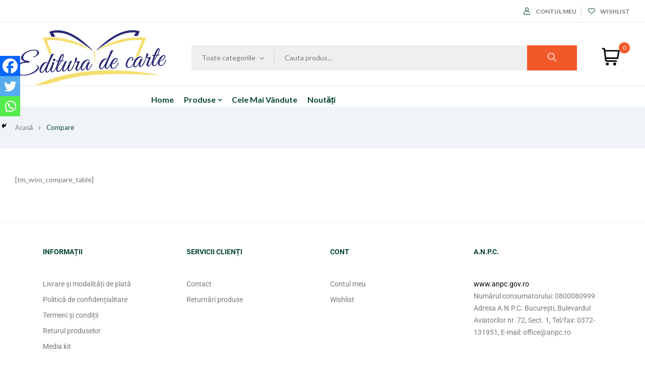

--- FILE ---
content_type: text/html; charset=UTF-8
request_url: https://www.edituradecarte.ro/compare/
body_size: 19272
content:
<!DOCTYPE html>
<html lang="ro-RO" prefix="og: http://ogp.me/ns# fb: http://ogp.me/ns/fb#">
<head>
<meta charset="UTF-8">
<meta name="viewport" content="width=device-width">
<link rel="profile" href="//gmpg.org/xfn/11">
<title>Compare &#8211; Editura de carte</title>
<meta name='robots' content='max-image-preview:large' />
<script>window._wca = window._wca || [];</script>
<link rel='dns-prefetch' href='//www.edituradecarte.ro' />
<link rel='dns-prefetch' href='//www.google.com' />
<link rel='dns-prefetch' href='//stats.wp.com' />
<link rel='dns-prefetch' href='//js.retainful.com' />
<link rel='dns-prefetch' href='//fonts.googleapis.com' />
<link rel='dns-prefetch' href='//www.googletagmanager.com' />
<link rel="alternate" type="application/rss+xml" title="Editura de carte &raquo; Flux" href="https://www.edituradecarte.ro/feed/" />
<link rel="alternate" type="application/rss+xml" title="Editura de carte &raquo; Flux comentarii" href="https://www.edituradecarte.ro/comments/feed/" />
<link rel="alternate" title="oEmbed (JSON)" type="application/json+oembed" href="https://www.edituradecarte.ro/wp-json/oembed/1.0/embed?url=https%3A%2F%2Fwww.edituradecarte.ro%2Fcompare%2F" />
<link rel="alternate" title="oEmbed (XML)" type="text/xml+oembed" href="https://www.edituradecarte.ro/wp-json/oembed/1.0/embed?url=https%3A%2F%2Fwww.edituradecarte.ro%2Fcompare%2F&#038;format=xml" />
<style id='wp-img-auto-sizes-contain-inline-css' type='text/css'>img:is([sizes=auto i],[sizes^="auto," i]){contain-intrinsic-size:3000px 1500px}</style>
<link rel='stylesheet' id='font-awesome-css' href='https://www.edituradecarte.ro/wp-content/plugins/woocommerce-ajax-filters/berocket/assets/css/font-awesome.min.css?ver=6.9' type='text/css' media='all' />
<link rel='stylesheet' id='berocket_aapf_widget-style-css' href='https://www.edituradecarte.ro/wp-content/plugins/woocommerce-ajax-filters/assets/frontend/css/fullmain.min.css?ver=1.6.9.4' type='text/css' media='all' />
<style id='wp-emoji-styles-inline-css' type='text/css'>img.wp-smiley,img.emoji{display:inline !important;border:none !important;box-shadow:none !important;height:1em !important;width:1em !important;margin:0 0.07em !important;vertical-align:-0.1em !important;background:none !important;padding:0 !important;}</style>
<link rel='stylesheet' id='wp-block-library-css' href='https://www.edituradecarte.ro/wp-includes/css/dist/block-library/style.min.css?ver=6.9' type='text/css' media='all' />
<link rel='stylesheet' id='wc-blocks-style-css' href='https://www.edituradecarte.ro/wp-content/plugins/woocommerce/assets/client/blocks/wc-blocks.css?ver=wc-10.2.3' type='text/css' media='all' />
<style id='global-styles-inline-css' type='text/css'>:root{--wp--preset--aspect-ratio--square:1;--wp--preset--aspect-ratio--4-3:4/3;--wp--preset--aspect-ratio--3-4:3/4;--wp--preset--aspect-ratio--3-2:3/2;--wp--preset--aspect-ratio--2-3:2/3;--wp--preset--aspect-ratio--16-9:16/9;--wp--preset--aspect-ratio--9-16:9/16;--wp--preset--color--black:#000000;--wp--preset--color--cyan-bluish-gray:#abb8c3;--wp--preset--color--white:#ffffff;--wp--preset--color--pale-pink:#f78da7;--wp--preset--color--vivid-red:#cf2e2e;--wp--preset--color--luminous-vivid-orange:#ff6900;--wp--preset--color--luminous-vivid-amber:#fcb900;--wp--preset--color--light-green-cyan:#7bdcb5;--wp--preset--color--vivid-green-cyan:#00d084;--wp--preset--color--pale-cyan-blue:#8ed1fc;--wp--preset--color--vivid-cyan-blue:#0693e3;--wp--preset--color--vivid-purple:#9b51e0;--wp--preset--gradient--vivid-cyan-blue-to-vivid-purple:linear-gradient(135deg,rgb(6,147,227) 0%,rgb(155,81,224) 100%);--wp--preset--gradient--light-green-cyan-to-vivid-green-cyan:linear-gradient(135deg,rgb(122,220,180) 0%,rgb(0,208,130) 100%);--wp--preset--gradient--luminous-vivid-amber-to-luminous-vivid-orange:linear-gradient(135deg,rgb(252,185,0) 0%,rgb(255,105,0) 100%);--wp--preset--gradient--luminous-vivid-orange-to-vivid-red:linear-gradient(135deg,rgb(255,105,0) 0%,rgb(207,46,46) 100%);--wp--preset--gradient--very-light-gray-to-cyan-bluish-gray:linear-gradient(135deg,rgb(238,238,238) 0%,rgb(169,184,195) 100%);--wp--preset--gradient--cool-to-warm-spectrum:linear-gradient(135deg,rgb(74,234,220) 0%,rgb(151,120,209) 20%,rgb(207,42,186) 40%,rgb(238,44,130) 60%,rgb(251,105,98) 80%,rgb(254,248,76) 100%);--wp--preset--gradient--blush-light-purple:linear-gradient(135deg,rgb(255,206,236) 0%,rgb(152,150,240) 100%);--wp--preset--gradient--blush-bordeaux:linear-gradient(135deg,rgb(254,205,165) 0%,rgb(254,45,45) 50%,rgb(107,0,62) 100%);--wp--preset--gradient--luminous-dusk:linear-gradient(135deg,rgb(255,203,112) 0%,rgb(199,81,192) 50%,rgb(65,88,208) 100%);--wp--preset--gradient--pale-ocean:linear-gradient(135deg,rgb(255,245,203) 0%,rgb(182,227,212) 50%,rgb(51,167,181) 100%);--wp--preset--gradient--electric-grass:linear-gradient(135deg,rgb(202,248,128) 0%,rgb(113,206,126) 100%);--wp--preset--gradient--midnight:linear-gradient(135deg,rgb(2,3,129) 0%,rgb(40,116,252) 100%);--wp--preset--font-size--small:13px;--wp--preset--font-size--medium:20px;--wp--preset--font-size--large:36px;--wp--preset--font-size--x-large:42px;--wp--preset--spacing--20:0.44rem;--wp--preset--spacing--30:0.67rem;--wp--preset--spacing--40:1rem;--wp--preset--spacing--50:1.5rem;--wp--preset--spacing--60:2.25rem;--wp--preset--spacing--70:3.38rem;--wp--preset--spacing--80:5.06rem;--wp--preset--shadow--natural:6px 6px 9px rgba(0,0,0,0.2);--wp--preset--shadow--deep:12px 12px 50px rgba(0,0,0,0.4);--wp--preset--shadow--sharp:6px 6px 0px rgba(0,0,0,0.2);--wp--preset--shadow--outlined:6px 6px 0px -3px rgb(255,255,255),6px 6px rgb(0,0,0);--wp--preset--shadow--crisp:6px 6px 0px rgb(0,0,0);}:where(.is-layout-flex){gap:0.5em;}:where(.is-layout-grid){gap:0.5em;}body .is-layout-flex{display:flex;}.is-layout-flex{flex-wrap:wrap;align-items:center;}.is-layout-flex>:is(*,div){margin:0;}body .is-layout-grid{display:grid;}.is-layout-grid>:is(*,div){margin:0;}:where(.wp-block-columns.is-layout-flex){gap:2em;}:where(.wp-block-columns.is-layout-grid){gap:2em;}:where(.wp-block-post-template.is-layout-flex){gap:1.25em;}:where(.wp-block-post-template.is-layout-grid){gap:1.25em;}.has-black-color{color:var(--wp--preset--color--black) !important;}.has-cyan-bluish-gray-color{color:var(--wp--preset--color--cyan-bluish-gray) !important;}.has-white-color{color:var(--wp--preset--color--white) !important;}.has-pale-pink-color{color:var(--wp--preset--color--pale-pink) !important;}.has-vivid-red-color{color:var(--wp--preset--color--vivid-red) !important;}.has-luminous-vivid-orange-color{color:var(--wp--preset--color--luminous-vivid-orange) !important;}.has-luminous-vivid-amber-color{color:var(--wp--preset--color--luminous-vivid-amber) !important;}.has-light-green-cyan-color{color:var(--wp--preset--color--light-green-cyan) !important;}.has-vivid-green-cyan-color{color:var(--wp--preset--color--vivid-green-cyan) !important;}.has-pale-cyan-blue-color{color:var(--wp--preset--color--pale-cyan-blue) !important;}.has-vivid-cyan-blue-color{color:var(--wp--preset--color--vivid-cyan-blue) !important;}.has-vivid-purple-color{color:var(--wp--preset--color--vivid-purple) !important;}.has-black-background-color{background-color:var(--wp--preset--color--black) !important;}.has-cyan-bluish-gray-background-color{background-color:var(--wp--preset--color--cyan-bluish-gray) !important;}.has-white-background-color{background-color:var(--wp--preset--color--white) !important;}.has-pale-pink-background-color{background-color:var(--wp--preset--color--pale-pink) !important;}.has-vivid-red-background-color{background-color:var(--wp--preset--color--vivid-red) !important;}.has-luminous-vivid-orange-background-color{background-color:var(--wp--preset--color--luminous-vivid-orange) !important;}.has-luminous-vivid-amber-background-color{background-color:var(--wp--preset--color--luminous-vivid-amber) !important;}.has-light-green-cyan-background-color{background-color:var(--wp--preset--color--light-green-cyan) !important;}.has-vivid-green-cyan-background-color{background-color:var(--wp--preset--color--vivid-green-cyan) !important;}.has-pale-cyan-blue-background-color{background-color:var(--wp--preset--color--pale-cyan-blue) !important;}.has-vivid-cyan-blue-background-color{background-color:var(--wp--preset--color--vivid-cyan-blue) !important;}.has-vivid-purple-background-color{background-color:var(--wp--preset--color--vivid-purple) !important;}.has-black-border-color{border-color:var(--wp--preset--color--black) !important;}.has-cyan-bluish-gray-border-color{border-color:var(--wp--preset--color--cyan-bluish-gray) !important;}.has-white-border-color{border-color:var(--wp--preset--color--white) !important;}.has-pale-pink-border-color{border-color:var(--wp--preset--color--pale-pink) !important;}.has-vivid-red-border-color{border-color:var(--wp--preset--color--vivid-red) !important;}.has-luminous-vivid-orange-border-color{border-color:var(--wp--preset--color--luminous-vivid-orange) !important;}.has-luminous-vivid-amber-border-color{border-color:var(--wp--preset--color--luminous-vivid-amber) !important;}.has-light-green-cyan-border-color{border-color:var(--wp--preset--color--light-green-cyan) !important;}.has-vivid-green-cyan-border-color{border-color:var(--wp--preset--color--vivid-green-cyan) !important;}.has-pale-cyan-blue-border-color{border-color:var(--wp--preset--color--pale-cyan-blue) !important;}.has-vivid-cyan-blue-border-color{border-color:var(--wp--preset--color--vivid-cyan-blue) !important;}.has-vivid-purple-border-color{border-color:var(--wp--preset--color--vivid-purple) !important;}.has-vivid-cyan-blue-to-vivid-purple-gradient-background{background:var(--wp--preset--gradient--vivid-cyan-blue-to-vivid-purple) !important;}.has-light-green-cyan-to-vivid-green-cyan-gradient-background{background:var(--wp--preset--gradient--light-green-cyan-to-vivid-green-cyan) !important;}.has-luminous-vivid-amber-to-luminous-vivid-orange-gradient-background{background:var(--wp--preset--gradient--luminous-vivid-amber-to-luminous-vivid-orange) !important;}.has-luminous-vivid-orange-to-vivid-red-gradient-background{background:var(--wp--preset--gradient--luminous-vivid-orange-to-vivid-red) !important;}.has-very-light-gray-to-cyan-bluish-gray-gradient-background{background:var(--wp--preset--gradient--very-light-gray-to-cyan-bluish-gray) !important;}.has-cool-to-warm-spectrum-gradient-background{background:var(--wp--preset--gradient--cool-to-warm-spectrum) !important;}.has-blush-light-purple-gradient-background{background:var(--wp--preset--gradient--blush-light-purple) !important;}.has-blush-bordeaux-gradient-background{background:var(--wp--preset--gradient--blush-bordeaux) !important;}.has-luminous-dusk-gradient-background{background:var(--wp--preset--gradient--luminous-dusk) !important;}.has-pale-ocean-gradient-background{background:var(--wp--preset--gradient--pale-ocean) !important;}.has-electric-grass-gradient-background{background:var(--wp--preset--gradient--electric-grass) !important;}.has-midnight-gradient-background{background:var(--wp--preset--gradient--midnight) !important;}.has-small-font-size{font-size:var(--wp--preset--font-size--small) !important;}.has-medium-font-size{font-size:var(--wp--preset--font-size--medium) !important;}.has-large-font-size{font-size:var(--wp--preset--font-size--large) !important;}.has-x-large-font-size{font-size:var(--wp--preset--font-size--x-large) !important;}</style>
<style id='classic-theme-styles-inline-css' type='text/css'>.wp-block-button__link{color:#fff;background-color:#32373c;border-radius:9999px;box-shadow:none;text-decoration:none;padding:calc(.667em + 2px) calc(1.333em + 2px);font-size:1.125em}.wp-block-file__button{background:#32373c;color:#fff;text-decoration:none}</style>
<link rel='stylesheet' id='contact-form-7-css' href='https://www.edituradecarte.ro/wp-content/plugins/contact-form-7/includes/css/styles.css?ver=6.1.2' type='text/css' media='all' />
<link rel='stylesheet' id='woo-advanced-discounts-css' href='https://www.edituradecarte.ro/wp-content/plugins/woo-advanced-discounts/public/css/wad-public.css?ver=2.32.3' type='text/css' media='all' />
<link rel='stylesheet' id='o-tooltip-css' href='https://www.edituradecarte.ro/wp-content/plugins/woo-advanced-discounts/public/css/tooltip.min.css?ver=2.32.3' type='text/css' media='all' />
<style id='woocommerce-inline-inline-css' type='text/css'>.woocommerce form .form-row .required{visibility:visible;}</style>
<link rel='stylesheet' id='bwp_woocommerce_filter_products-css' href='https://www.edituradecarte.ro/wp-content/plugins/wpbingo/assets/css/bwp_ajax_filter.css?ver=6.9' type='text/css' media='all' />
<link rel='stylesheet' id='buy-together-frontend-css' href='https://www.edituradecarte.ro/wp-content/plugins/wpbingo/lib/buy-together/assets/css/frontend.css?ver=6.9' type='text/css' media='all' />
<link rel='stylesheet' id='dashicons-css' href='https://www.edituradecarte.ro/wp-includes/css/dashicons.min.css?ver=6.9' type='text/css' media='all' />
<link rel='stylesheet' id='tm-woowishlist-css' href='https://www.edituradecarte.ro/wp-content/plugins/tm-woocommerce-compare-wishlist-master/assets/css/tm-woowishlist.css?ver=6.9' type='text/css' media='all' />
<link rel='stylesheet' id='bootstrap-grid-css' href='https://www.edituradecarte.ro/wp-content/plugins/tm-woocommerce-compare-wishlist-master/assets/css/grid.css?ver=6.9' type='text/css' media='all' />
<link rel='stylesheet' id='perfect-scrollbar-css' href='https://www.edituradecarte.ro/wp-content/plugins/woo-smart-wishlist/assets/libs/perfect-scrollbar/css/perfect-scrollbar.min.css?ver=6.9' type='text/css' media='all' />
<link rel='stylesheet' id='perfect-scrollbar-wpc-css' href='https://www.edituradecarte.ro/wp-content/plugins/woo-smart-wishlist/assets/libs/perfect-scrollbar/css/custom-theme.css?ver=6.9' type='text/css' media='all' />
<link rel='stylesheet' id='woosw-icons-css' href='https://www.edituradecarte.ro/wp-content/plugins/woo-smart-wishlist/assets/css/icons.css?ver=5.0.5' type='text/css' media='all' />
<link rel='stylesheet' id='woosw-frontend-css' href='https://www.edituradecarte.ro/wp-content/plugins/woo-smart-wishlist/assets/css/frontend.css?ver=5.0.5' type='text/css' media='all' />
<style id='woosw-frontend-inline-css' type='text/css'>.woosw-popup .woosw-popup-inner .woosw-popup-content .woosw-popup-content-bot .woosw-notice{background-color:#5fbd74;}.woosw-popup .woosw-popup-inner .woosw-popup-content .woosw-popup-content-bot .woosw-popup-content-bot-inner a:hover{color:#5fbd74;border-color:#5fbd74;}</style>
<link rel='stylesheet' id='brands-styles-css' href='https://www.edituradecarte.ro/wp-content/plugins/woocommerce/assets/css/brands.css?ver=10.2.3' type='text/css' media='all' />
<link rel='stylesheet' id='bookio-fonts-css' href='https://fonts.googleapis.com/css?family=Lato%3Aital%2Cwght%400%2C100%3B0%2C300%3B0%2C400%3B0%2C700%3B0%2C900%3B1%2C100%3B1%2C300%3B1%2C400%3B1%2C700%3B1%2C900%7CLibre+Baskerville%3Aital%2Cwght%400%2C400%3B0%2C700%3B1%2C400&#038;subset=latin%2Clatin-ext' type='text/css' media='all' />
<link rel='stylesheet' id='bookio-style-css' href='https://www.edituradecarte.ro/wp-content/themes/bookio-child/style.css?ver=6.9' type='text/css' media='all' />
<link rel='stylesheet' id='bootstrap-css' href='https://www.edituradecarte.ro/wp-content/themes/bookio/css/bootstrap.css?ver=6.9' type='text/css' media='all' />
<link rel='stylesheet' id='circlestime-css' href='https://www.edituradecarte.ro/wp-content/themes/bookio/css/jquery.circlestime.css' type='text/css' media='all' />
<link rel='stylesheet' id='mmenu-all-css' href='https://www.edituradecarte.ro/wp-content/themes/bookio/css/jquery.mmenu.all.css?ver=6.9' type='text/css' media='all' />
<link rel='stylesheet' id='slick-css' href='https://www.edituradecarte.ro/wp-content/plugins/woocommerce-products-slider/assets/front/css/slick.css?ver=6.9' type='text/css' media='all' />
<link rel='stylesheet' id='photoswipe-css' href='https://www.edituradecarte.ro/wp-content/plugins/woocommerce/assets/css/photoswipe/photoswipe.min.css?ver=10.2.3' type='text/css' media='all' />
<link rel='stylesheet' id='materia-css' href='https://www.edituradecarte.ro/wp-content/themes/bookio/css/materia.css?ver=6.9' type='text/css' media='all' />
<link rel='stylesheet' id='elegant-css' href='https://www.edituradecarte.ro/wp-content/themes/bookio/css/elegant.css?ver=6.9' type='text/css' media='all' />
<link rel='stylesheet' id='wpbingo-css' href='https://www.edituradecarte.ro/wp-content/themes/bookio/css/wpbingo.css?ver=6.9' type='text/css' media='all' />
<link rel='stylesheet' id='icomoon-css' href='https://www.edituradecarte.ro/wp-content/themes/bookio/css/icomoon.css?ver=6.9' type='text/css' media='all' />
<link rel='stylesheet' id='bookio-style-template-css' href='https://www.edituradecarte.ro/wp-content/themes/bookio/css/template.css?ver=6.9' type='text/css' media='all' />
<style id='wcw-inlinecss-inline-css' type='text/css'>.widget_wpcategorieswidget ul.children{display:none;}.widget_wp_categories_widget{background:#fff;position:relative;}.widget_wp_categories_widget h2,.widget_wpcategorieswidget h2{color:#4a5f6d;font-size:20px;font-weight:400;margin:0 0 25px;line-height:24px;text-transform:uppercase}.widget_wp_categories_widget ul li,.widget_wpcategorieswidget ul li{font-size:16px;margin:0px;border-bottom:1px dashed #f0f0f0;position:relative;list-style-type:none;line-height:35px;}.widget_wp_categories_widget ul li:last-child,.widget_wpcategorieswidget ul li:last-child{border:none;}.widget_wp_categories_widget ul li a,.widget_wpcategorieswidget ul li a{display:inline-block;color:#007acc;transition:all .5s ease;-webkit-transition:all .5s ease;-ms-transition:all .5s ease;-moz-transition:all .5s ease;text-decoration:none;}.widget_wp_categories_widget ul li a:hover,.widget_wp_categories_widget ul li.active-cat a,.widget_wp_categories_widget ul li.active-cat span.post-count,.widget_wpcategorieswidget ul li a:hover,.widget_wpcategorieswidget ul li.active-cat a,.widget_wpcategorieswidget ul li.active-cat span.post-count{color:#ee546c}.widget_wp_categories_widget ul li span.post-count,.widget_wpcategorieswidget ul li span.post-count{height:30px;min-width:35px;text-align:center;background:#fff;color:#605f5f;border-radius:5px;box-shadow:inset 2px 1px 3px rgba(0,122,204,.1);top:0px;float:right;margin-top:2px;}li.cat-item.cat-have-child>span.post-count{float:inherit;}li.cat-item.cat-item-7.cat-have-child{background:#f8f9fa;}li.cat-item.cat-have-child>span.post-count:before{content:"(";}li.cat-item.cat-have-child>span.post-count:after{content:")";}.cat-have-child.open-m-menu ul.children li{border-top:1px solid #d8d8d8;border-bottom:none;}li.cat-item.cat-have-child:after{position:absolute;right:8px;top:8px;background-image:url([data-uri]);content:"";width:18px;height:18px;transform:rotate(270deg);}ul.children li.cat-item.cat-have-child:after{content:"";background-image:none;}.cat-have-child ul.children{display:none;z-index:9;width:auto;position:relative;margin:0px;padding:0px;margin-top:0px;padding-top:10px;padding-bottom:10px;list-style:none;text-align:left;background:#f8f9fa;padding-left:5px;}.widget_wp_categories_widget ul li ul.children li,.widget_wpcategorieswidget ul li ul.children li{border-bottom:1px solid #fff;padding-right:5px;}.cat-have-child.open-m-menu ul.children{display:block;}li.cat-item.cat-have-child.open-m-menu:after{transform:rotate(0deg);}.widget_wp_categories_widget>li.product_cat,.widget_wpcategorieswidget>li.product_cat{list-style:none;}.widget_wp_categories_widget>ul,.widget_wpcategorieswidget>ul{padding:0px;}.widget_wp_categories_widget>ul li ul,.widget_wpcategorieswidget>ul li ul{padding-left:15px;}.wcwpro-list{padding:0 15px;}</style>
<link rel='stylesheet' id='heateor_sss_frontend_css-css' href='https://www.edituradecarte.ro/wp-content/plugins/sassy-social-share/public/css/sassy-social-share-public.css?ver=3.3.79' type='text/css' media='all' />
<style id='heateor_sss_frontend_css-inline-css' type='text/css'>.heateor_sss_button_instagram span.heateor_sss_svg,a.heateor_sss_instagram span.heateor_sss_svg{background:radial-gradient(circle at 30% 107%,#fdf497 0,#fdf497 5%,#fd5949 45%,#d6249f 60%,#285aeb 90%)}.heateor_sss_horizontal_sharing .heateor_sss_svg,.heateor_sss_standard_follow_icons_container .heateor_sss_svg{color:#fff;border-width:0px;border-style:solid;border-color:transparent}.heateor_sss_horizontal_sharing .heateorSssTCBackground{color:#666}.heateor_sss_horizontal_sharing span.heateor_sss_svg:hover,.heateor_sss_standard_follow_icons_container span.heateor_sss_svg:hover{border-color:transparent;}.heateor_sss_vertical_sharing span.heateor_sss_svg,.heateor_sss_floating_follow_icons_container span.heateor_sss_svg{color:#fff;border-width:0px;border-style:solid;border-color:transparent;}.heateor_sss_vertical_sharing .heateorSssTCBackground{color:#666;}.heateor_sss_vertical_sharing span.heateor_sss_svg:hover,.heateor_sss_floating_follow_icons_container span.heateor_sss_svg:hover{border-color:transparent;}@media screen and (max-width:783px){.heateor_sss_vertical_sharing{display:none!important}}div.heateor_sss_mobile_footer{display:none;}@media screen and (max-width:783px){div.heateor_sss_bottom_sharing .heateorSssTCBackground{background-color:white}div.heateor_sss_bottom_sharing{width:100%!important;left:0!important;}div.heateor_sss_bottom_sharing a{width:33.333333333333% !important;}div.heateor_sss_bottom_sharing .heateor_sss_svg{width:100% !important;}div.heateor_sss_bottom_sharing div.heateorSssTotalShareCount{font-size:1em!important;line-height:28px!important}div.heateor_sss_bottom_sharing div.heateorSssTotalShareText{font-size:.7em!important;line-height:0px!important}div.heateor_sss_mobile_footer{display:block;height:40px;}.heateor_sss_bottom_sharing{padding:0!important;display:block!important;width:auto!important;bottom:-2px!important;top:auto!important;}.heateor_sss_bottom_sharing .heateor_sss_square_count{line-height:inherit;}.heateor_sss_bottom_sharing .heateorSssSharingArrow{display:none;}.heateor_sss_bottom_sharing .heateorSssTCBackground{margin-right:1.1em!important}}</style>
<link rel='stylesheet' id='tawcvs-frontend-css' href='https://www.edituradecarte.ro/wp-content/plugins/variation-swatches-for-woocommerce/assets/css/frontend.css?ver=2.2.5' type='text/css' media='all' />
<link rel='stylesheet' id='styles-child-css' href='https://www.edituradecarte.ro/wp-content/themes/bookio-child/style.css?ver=6.9' type='text/css' media='all' />
<script type="text/template" id="tmpl-variation-template">
	<div class="woocommerce-variation-description">{{{ data.variation.variation_description }}}</div>
	<div class="woocommerce-variation-price">{{{ data.variation.price_html }}}</div>
	<div class="woocommerce-variation-availability">{{{ data.variation.availability_html }}}</div>
</script>
<script type="text/template" id="tmpl-unavailable-variation-template">
	<p role="alert">Ne pare rău, acest produs nu este disponibil. Te rugăm să alegi o altă combinație.</p>
</script>
<script type="text/javascript" src="https://www.edituradecarte.ro/wp-includes/js/jquery/jquery.min.js?ver=3.7.1" id="jquery-core-js"></script>
<script type="text/javascript" id="jquery-core-js-after">
/* <![CDATA[ */
jQuery(document).ready(function($){ jQuery('li.cat-item:has(ul.children)').addClass('cat-have-child'); jQuery('.cat-have-child').removeClass('open-m-menu');jQuery('li.cat-have-child > a').click(function(){window.location.href=jQuery(this).attr('href');return false;});jQuery('li.cat-have-child').click(function(){

		var li_parentdiv = jQuery(this).parent().parent().parent().attr('class');
			if(jQuery(this).hasClass('open-m-menu')){jQuery('.cat-have-child').removeClass('open-m-menu');}else{jQuery('.cat-have-child').removeClass('open-m-menu');jQuery(this).addClass('open-m-menu');}});});
//# sourceURL=jquery-core-js-after
/* ]]> */
</script>
<script type="text/javascript" src="https://www.edituradecarte.ro/wp-includes/js/jquery/jquery-migrate.min.js?ver=3.4.1" id="jquery-migrate-js"></script>
<script type="text/javascript" id="gtmkit-js-before" data-cfasync="false" data-nowprocket="" data-cookieconsent="ignore">
/* <![CDATA[ */
		window.gtmkit_settings = {"datalayer_name":"dataLayer","console_log":false,"wc":{"use_sku":false,"pid_prefix":"","add_shipping_info":{"config":1},"add_payment_info":{"config":1},"view_item":{"config":0},"view_item_list":{"config":0},"wishlist":false,"css_selectors":{"product_list_select_item":".products .product:not(.product-category) a:not(.add_to_cart_button.ajax_add_to_cart,.add_to_wishlist),.wc-block-grid__products li:not(.product-category) a:not(.add_to_cart_button.ajax_add_to_cart,.add_to_wishlist),.woocommerce-grouped-product-list-item__label a:not(.add_to_wishlist)","product_list_element":".product,.wc-block-grid__product","product_list_exclude":"","product_list_add_to_cart":".add_to_cart_button.ajax_add_to_cart:not(.single_add_to_cart_button)"},"text":{"wp-block-handpicked-products":"Handpicked Products","wp-block-product-best-sellers":"Best Sellers","wp-block-product-category":"Product Category","wp-block-product-new":"New Products","wp-block-product-on-sale":"Products On Sale","wp-block-products-by-attribute":"Products By Attribute","wp-block-product-tag":"Product Tag","wp-block-product-top-rated":"Top Rated Products","shipping-tier-not-found":"Shipping tier not found","payment-method-not-found":"Payment method not found"}}};
		window.gtmkit_data = {"wc":{"currency":"RON","is_cart":false,"is_checkout":false,"blocks":{}}};
		window.dataLayer = window.dataLayer || [];
				
//# sourceURL=gtmkit-js-before
/* ]]> */
</script>
<script type="text/javascript" src="https://www.edituradecarte.ro/wp-content/plugins/woo-advanced-discounts/public/js/wad-public.js?ver=2.32.3" id="woo-advanced-discounts-js"></script>
<script type="text/javascript" src="https://www.edituradecarte.ro/wp-content/plugins/woo-advanced-discounts/public/js/tooltip.min.js?ver=2.32.3" id="o-tooltip-js"></script>
<script type="text/javascript" src="https://www.edituradecarte.ro/wp-content/plugins/woocommerce/assets/js/jquery-blockui/jquery.blockUI.min.js?ver=2.7.0-wc.10.2.3" id="jquery-blockui-js" defer="defer" data-wp-strategy="defer"></script>
<script type="text/javascript" src="https://www.edituradecarte.ro/wp-content/plugins/woocommerce/assets/js/js-cookie/js.cookie.min.js?ver=2.1.4-wc.10.2.3" id="js-cookie-js" data-wp-strategy="defer"></script>
<script type="text/javascript" id="woocommerce-js-extra">
/* <![CDATA[ */
var woocommerce_params = {"ajax_url":"/wp-admin/admin-ajax.php","wc_ajax_url":"/?wc-ajax=%%endpoint%%","i18n_password_show":"Arat\u0103 parola","i18n_password_hide":"Ascunde parola"};
//# sourceURL=woocommerce-js-extra
/* ]]> */
</script>
<script type="text/javascript" src="https://www.edituradecarte.ro/wp-content/plugins/woocommerce/assets/js/frontend/woocommerce.min.js?ver=10.2.3" id="woocommerce-js" defer="defer" data-wp-strategy="defer"></script>
<script type="text/javascript" id="buy-together-frontend-js-extra">
/* <![CDATA[ */
var buy_together = {"ajaxurl":"https://www.edituradecarte.ro/wp-admin/admin-ajax.php","security":"14c22686e4","text":{"for_num_of_items":"For {{number}} item(s)","add_to_cart_text":"Add All To Cart","adding_to_cart_text":"Adding To Cart...","view_cart":"View cart","no_product_selected_text":"You must select at least one product","add_to_cart_success":"{{number}} product(s) was successfully added to your cart.","add_to_cart_fail_single":"One product is out of stock.","add_to_cart_fail_plural":"{{number}} products were out of stocks."},"price_format":"%2$s\u00a0%1$s","price_decimals":"2","price_thousand_separator":".","price_decimal_separator":",","currency_symbol":"lei","wc_tax_enabled":"1","cart_url":"https://www.edituradecarte.ro/cos/","ex_tax_or_vat":"(exclude TVA)"};
//# sourceURL=buy-together-frontend-js-extra
/* ]]> */
</script>
<script type="text/javascript" src="https://www.edituradecarte.ro/wp-content/plugins/wpbingo/lib/buy-together/assets/js/frontend.js" id="buy-together-frontend-js"></script>
<script type="text/javascript" id="gtmkit-container-js-after" data-cfasync="false" data-nowprocket="" data-cookieconsent="ignore">
/* <![CDATA[ */
/* Google Tag Manager */
(function(w,d,s,l,i){w[l]=w[l]||[];w[l].push({'gtm.start':
new Date().getTime(),event:'gtm.js'});var f=d.getElementsByTagName(s)[0],
j=d.createElement(s),dl=l!='dataLayer'?'&l='+l:'';j.async=true;j.src=
'https://www.googletagmanager.com/gtm.js?id='+i+dl;f.parentNode.insertBefore(j,f);
})(window,document,'script','dataLayer','GTM-NKTFTK88');
/* End Google Tag Manager */

//# sourceURL=gtmkit-container-js-after
/* ]]> */
</script>
<script type="text/javascript" src="https://www.edituradecarte.ro/wp-content/plugins/gtm-kit/assets/integration/woocommerce.js?ver=2.1.0" id="gtmkit-woocommerce-js" defer="defer" data-wp-strategy="defer"></script>
<script type="text/javascript" id="gtmkit-datalayer-js-before" data-cfasync="false" data-nowprocket="" data-cookieconsent="ignore">
/* <![CDATA[ */
const gtmkit_dataLayer_content = {"pageType":"page"};
dataLayer.push( gtmkit_dataLayer_content );

//# sourceURL=gtmkit-datalayer-js-before
/* ]]> */
</script>
<script type="text/javascript" id="WCPAY_ASSETS-js-extra">
/* <![CDATA[ */
var wcpayAssets = {"url":"https://www.edituradecarte.ro/wp-content/plugins/woocommerce-payments/dist/"};
//# sourceURL=WCPAY_ASSETS-js-extra
/* ]]> */
</script>
<script type="text/javascript" src="https://www.edituradecarte.ro/wp-includes/js/underscore.min.js?ver=1.13.7" id="underscore-js"></script>
<script type="text/javascript" id="wp-util-js-extra">
/* <![CDATA[ */
var _wpUtilSettings = {"ajax":{"url":"/wp-admin/admin-ajax.php"}};
//# sourceURL=wp-util-js-extra
/* ]]> */
</script>
<script type="text/javascript" src="https://www.edituradecarte.ro/wp-includes/js/wp-util.min.js?ver=6.9" id="wp-util-js"></script>
<script type="text/javascript" id="wc-add-to-cart-variation-js-extra">
/* <![CDATA[ */
var wc_add_to_cart_variation_params = {"wc_ajax_url":"/?wc-ajax=%%endpoint%%","i18n_no_matching_variations_text":"Ne pare r\u0103u, dar nu avem produse care sa corespund\u0103 criteriilor dvs. V\u0103 rug\u0103m \u00eencerca\u021bi o alt\u0103 combina\u021bie.","i18n_make_a_selection_text":"Te rog selecteaz\u0103 c\u00e2teva op\u021biuni pentru produs \u00eenainte de a-l ad\u0103uga \u00een co\u0219ul t\u0103u.","i18n_unavailable_text":"Ne pare r\u0103u, acest produs nu este disponibil. Te rug\u0103m s\u0103 alegi o alt\u0103 combina\u021bie.","i18n_reset_alert_text":"Selec\u021bia ta a fost resetat\u0103. Te rog s\u0103 selectezi c\u00e2teva op\u021biuni pentru produse \u00eenainte de a ad\u0103uga acest produs \u00een co\u0219."};
//# sourceURL=wc-add-to-cart-variation-js-extra
/* ]]> */
</script>
<script type="text/javascript" src="https://www.edituradecarte.ro/wp-content/plugins/woocommerce/assets/js/frontend/add-to-cart-variation.min.js?ver=10.2.3" id="wc-add-to-cart-variation-js" defer="defer" data-wp-strategy="defer"></script>
<script type="text/javascript" src="https://stats.wp.com/s-202604.js" id="woocommerce-analytics-js" defer="defer" data-wp-strategy="defer"></script>
<script type="text/javascript" id="wc-cart-fragments-js-extra">
/* <![CDATA[ */
var wc_cart_fragments_params = {"ajax_url":"/wp-admin/admin-ajax.php","wc_ajax_url":"/?wc-ajax=%%endpoint%%","cart_hash_key":"wc_cart_hash_84c478afb93a1a6b05fd99d720c4ce43","fragment_name":"wc_fragments_84c478afb93a1a6b05fd99d720c4ce43","request_timeout":"5000"};
//# sourceURL=wc-cart-fragments-js-extra
/* ]]> */
</script>
<script type="text/javascript" src="https://www.edituradecarte.ro/wp-content/plugins/woocommerce/assets/js/frontend/cart-fragments.min.js?ver=10.2.3" id="wc-cart-fragments-js" defer="defer" data-wp-strategy="defer"></script>
<script type="text/javascript" id="rnoc_track-user-cart-js-extra">
/* <![CDATA[ */
var retainful_cart_data = {"ajax_url":"https://www.edituradecarte.ro/wp-admin/admin-ajax.php","jquery_url":"https://www.edituradecarte.ro/wp-includes/js/jquery/jquery.js","ip":"3.135.233.250","version":"2.6.43","public_key":"6b8bc3f4-3f2a-4277-b75d-9e6828add848","api_url":"https://api.retainful.com/v1/woocommerce/webhooks/checkout","billing_email":"","tracking_element_selector":"retainful-abandoned-cart-data","cart_tracking_engine":"js","products":""};
//# sourceURL=rnoc_track-user-cart-js-extra
/* ]]> */
</script>
<script src='https://js.retainful.com/woocommerce/v2/retainful.js?ver=2.6.43' id='rnoc_track-user-cart-js' data-cfasync='false' defer></script><script type="text/javascript" id="rnoc_popup-coupon-js-extra">
/* <![CDATA[ */
var retainful_popup_data = {"ajax_url":"https://www.edituradecarte.ro/wp-admin/admin-ajax.php","version":"2.6.43","popup_redirect_timeout":"1500"};
//# sourceURL=rnoc_popup-coupon-js-extra
/* ]]> */
</script>
<script type="text/javascript" src="https://www.edituradecarte.ro/wp-content/plugins/retainful-next-order-coupon-for-woocommerce/src/assets/js/popup_coupon.js?ver=2.6.43" id="rnoc_popup-coupon-js"></script>
<link rel="https://api.w.org/" href="https://www.edituradecarte.ro/wp-json/" /><link rel="alternate" title="JSON" type="application/json" href="https://www.edituradecarte.ro/wp-json/wp/v2/pages/72" /><link rel="EditURI" type="application/rsd+xml" title="RSD" href="https://www.edituradecarte.ro/xmlrpc.php?rsd" />
<meta name="generator" content="WordPress 6.9" />
<meta name="generator" content="WooCommerce 10.2.3" />
<link rel="canonical" href="https://www.edituradecarte.ro/compare/" />
<link rel='shortlink' href='https://www.edituradecarte.ro/?p=72' />
<meta name="generator" content="Redux 4.5.8" /> <style type="text/css">#showLockerDetails{font-size:13px;font-weight:bold;line-height:22px;}.shipping-pickup-store td .title{float:left;line-height:30px;}.shipping-pickup-store td span.text{float:right;}.shipping-pickup-store td span.description{clear:both;}.shipping-pickup-store td>span:not([class*="select"]){display:block;font-size:11px;font-weight:normal;line-height:1.3;margin-bottom:0;padding:6px 0;text-align:justify;}[aria-labelledby="select2-shipping-pickup-store-select-container"]{height:100% !important;}#locker_name,#locker_address{width:100%;border:0;pointer-events:none;resize:none;}#select2-shipping-pickup-store-select-container{word-wrap:break-word !important;text-overflow:inherit !important;white-space:normal !important;}#select2-shipping-pickup-store-select-results{max-height:250px;overflow-y:auto;font-size:12px;}</style>
<style></style> <style>img#wpstats{display:none}</style>
<meta name="google-site-verification" content="EA6YHug3TdIoxF0OdD-aXGM2pybigTC-iXA7zevh0Qk" />
<noscript><style>.woocommerce-product-gallery{opacity:1 !important;}</style></noscript>
<meta name="generator" content="Elementor 3.32.5; features: e_font_icon_svg, additional_custom_breakpoints; settings: css_print_method-external, google_font-enabled, font_display-swap">
<style>.e-con.e-parent:nth-of-type(n+4):not(.e-lazyloaded):not(.e-no-lazyload),.e-con.e-parent:nth-of-type(n+4):not(.e-lazyloaded):not(.e-no-lazyload) *{background-image:none !important;}@media screen and (max-height:1024px){.e-con.e-parent:nth-of-type(n+3):not(.e-lazyloaded):not(.e-no-lazyload),.e-con.e-parent:nth-of-type(n+3):not(.e-lazyloaded):not(.e-no-lazyload) *{background-image:none !important;}}@media screen and (max-height:640px){.e-con.e-parent:nth-of-type(n+2):not(.e-lazyloaded):not(.e-no-lazyload),.e-con.e-parent:nth-of-type(n+2):not(.e-lazyloaded):not(.e-no-lazyload) *{background-image:none !important;}}</style>
<meta name="generator" content="Powered by Slider Revolution 6.5.5 - responsive, Mobile-Friendly Slider Plugin for WordPress with comfortable drag and drop interface." />
<script type="text/javascript">function setREVStartSize(e){
			//window.requestAnimationFrame(function() {				 
				window.RSIW = window.RSIW===undefined ? window.innerWidth : window.RSIW;	
				window.RSIH = window.RSIH===undefined ? window.innerHeight : window.RSIH;	
				try {								
					var pw = document.getElementById(e.c).parentNode.offsetWidth,
						newh;
					pw = pw===0 || isNaN(pw) ? window.RSIW : pw;
					e.tabw = e.tabw===undefined ? 0 : parseInt(e.tabw);
					e.thumbw = e.thumbw===undefined ? 0 : parseInt(e.thumbw);
					e.tabh = e.tabh===undefined ? 0 : parseInt(e.tabh);
					e.thumbh = e.thumbh===undefined ? 0 : parseInt(e.thumbh);
					e.tabhide = e.tabhide===undefined ? 0 : parseInt(e.tabhide);
					e.thumbhide = e.thumbhide===undefined ? 0 : parseInt(e.thumbhide);
					e.mh = e.mh===undefined || e.mh=="" || e.mh==="auto" ? 0 : parseInt(e.mh,0);		
					if(e.layout==="fullscreen" || e.l==="fullscreen") 						
						newh = Math.max(e.mh,window.RSIH);					
					else{					
						e.gw = Array.isArray(e.gw) ? e.gw : [e.gw];
						for (var i in e.rl) if (e.gw[i]===undefined || e.gw[i]===0) e.gw[i] = e.gw[i-1];					
						e.gh = e.el===undefined || e.el==="" || (Array.isArray(e.el) && e.el.length==0)? e.gh : e.el;
						e.gh = Array.isArray(e.gh) ? e.gh : [e.gh];
						for (var i in e.rl) if (e.gh[i]===undefined || e.gh[i]===0) e.gh[i] = e.gh[i-1];
											
						var nl = new Array(e.rl.length),
							ix = 0,						
							sl;					
						e.tabw = e.tabhide>=pw ? 0 : e.tabw;
						e.thumbw = e.thumbhide>=pw ? 0 : e.thumbw;
						e.tabh = e.tabhide>=pw ? 0 : e.tabh;
						e.thumbh = e.thumbhide>=pw ? 0 : e.thumbh;					
						for (var i in e.rl) nl[i] = e.rl[i]<window.RSIW ? 0 : e.rl[i];
						sl = nl[0];									
						for (var i in nl) if (sl>nl[i] && nl[i]>0) { sl = nl[i]; ix=i;}															
						var m = pw>(e.gw[ix]+e.tabw+e.thumbw) ? 1 : (pw-(e.tabw+e.thumbw)) / (e.gw[ix]);					
						newh =  (e.gh[ix] * m) + (e.tabh + e.thumbh);
					}
					var el = document.getElementById(e.c);
					if (el!==null && el) el.style.height = newh+"px";					
					el = document.getElementById(e.c+"_wrapper");
					if (el!==null && el) {
						el.style.height = newh+"px";
						el.style.display = "block";
					}
				} catch(e){
					console.log("Failure at Presize of Slider:" + e)
				}					   
			//});
		  };</script>
<style type="text/css" id="wp-custom-css">div.vendor-info{display:none !important;}.products-thumb a img{height:300px !important;width:100% !important;object-fit:contain;}.products-list.grid .product-wapper.content-product5 .product-button,.products-list.short .product-wapper.content-product5 .product-button{left:30px !important;}.bwp-header .header-top{padding:15px 0 0 0;}.bwp-header.header-v1 .header-wrapper{padding:15px 0 0 0;}.icon-large-paper-bag::before{content:" ";display:block;background-image:url('/iconite/shopping-cart.svg');background-size:35px 35px;height:35px;width:35px;}h2{margin-top:0 !important;}#tab-description div.heateor_sss_sharing_container{display:none;}.products-list.grid .product-wapper .products-thumb .product-button .add_to_cart_button::before,.products-list.grid .product-wapper .products-thumb .product-button .added_to_cart::before,.products-list.grid .product-wapper .products-thumb .product-button .product_type_external::before,.products-list.grid .product-wapper .products-thumb .product-button .product_type_grouped::before,.products-list.grid .product-wapper .products-thumb .product-button .product_type_variable::before,.products-list.grid .product-wapper .products-thumb .product-button .read_more::before,.products-list.short .product-wapper .products-thumb .product-button .add_to_cart_button::before,.products-list.short .product-wapper .products-thumb .product-button .added_to_cart::before,.products-list.short .product-wapper .products-thumb .product-button .product_type_external::before,.products-list.short .product-wapper .products-thumb .product-button .product_type_grouped::before,.products-list.short .product-wapper .products-thumb .product-button .product_type_variable::before,.products-list.short .product-wapper .products-thumb .product-button .read_more::before{}.bwp-header .header-mobile .header-mobile-fixed{position:unset !important;}</style>
<meta property="og:locale" content="ro_RO"/>
<meta property="og:site_name" content="Editura de carte"/>
<meta property="og:title" content="Compare"/>
<meta property="og:url" content="https://www.edituradecarte.ro/compare/"/>
<meta property="og:type" content="article"/>
<meta property="og:description" content="[tm_woo_compare_table]"/>
<meta name="twitter:title" content="Compare"/>
<meta name="twitter:url" content="https://www.edituradecarte.ro/compare/"/>
<meta name="twitter:description" content="[tm_woo_compare_table]"/>
<meta name="twitter:card" content="summary_large_image"/>
<link rel='stylesheet' id='elementor-frontend-css' href='https://www.edituradecarte.ro/wp-content/plugins/elementor/assets/css/frontend.min.css?ver=3.32.5' type='text/css' media='all' />
<link rel='stylesheet' id='elementor-post-11791-css' href='https://www.edituradecarte.ro/wp-content/uploads/elementor/css/post-11791.css?ver=1766426416' type='text/css' media='all' />
<link rel='stylesheet' id='widget-icon-list-css' href='https://www.edituradecarte.ro/wp-content/plugins/elementor/assets/css/widget-icon-list.min.css?ver=3.32.5' type='text/css' media='all' />
<link rel='stylesheet' id='elementor-post-11705-css' href='https://www.edituradecarte.ro/wp-content/uploads/elementor/css/post-11705.css?ver=1766426416' type='text/css' media='all' />
<link rel='stylesheet' id='elementor-gf-local-roboto-css' href='https://www.edituradecarte.ro/wp-content/uploads/elementor/google-fonts/css/roboto.css?ver=1743070171' type='text/css' media='all' />
<link rel='stylesheet' id='elementor-gf-local-robotoslab-css' href='https://www.edituradecarte.ro/wp-content/uploads/elementor/google-fonts/css/robotoslab.css?ver=1743070150' type='text/css' media='all' />
<link rel='stylesheet' id='rs-plugin-settings-css' href='https://www.edituradecarte.ro/wp-content/plugins/revslider/public/assets/css/rs6.css?ver=6.5.5' type='text/css' media='all' />
<style id='rs-plugin-settings-inline-css' type='text/css'>#rs-demo-id{}</style>
</head>
<body class="wp-singular page-template-default page page-id-72 wp-custom-logo wp-theme-bookio wp-child-theme-bookio-child theme-bookio woocommerce-no-js compare banners-effect-1 elementor-default elementor-kit-11705">
<div id='page' class="hfeed page-wrapper  ">
<h1 class="bwp-title hide"><a href="https://www.edituradecarte.ro/" rel="home">Editura de carte</a></h1>
<header id='bwp-header' class="bwp-header header-v1">
<div id="bwp-topbar" class="topbar-v1 hidden-sm hidden-xs">
<div class="topbar-inner">
<div class="container">
<div class="row">
<div class="col-xl-6 col-lg-6 col-md-6 col-sm-6 topbar-left hidden-sm hidden-xs">
</div>
<div class="col-xl-6 col-lg-6 col-md-12 col-sm-12 col-12 topbar-right">
<div class="login-header">
<a href="https://www.edituradecarte.ro/contul-meu/">
<i class="icon-user"></i>Contul meu </a>
</div>
<div class="wishlist-box">
<a href="https://www.edituradecarte.ro/"></a><a href="/contul-meu/wishlist/"><i class="icon-love"></i>Wishlist</a>
</div>
</div>
</div>
</div>
</div>
</div>
<div class="header-mobile">
<div class="container">
<div class="row">
<div class="col-xl-4 col-lg-4 col-md-4 col-sm-3 col-3 header-left">
<div class="navbar-header">
<button type="button" id="show-megamenu" class="navbar-toggle">
<span>Menu</span>
</button>
</div>
</div>
<div class="col-xl-4 col-lg-4 col-md-4 col-sm-6 col-6 header-center ">
<div class="wpbingoLogo">
<a href="https://www.edituradecarte.ro/">
<img style="max-height:110px" src="https://www.edituradecarte.ro/wp-content/uploads/2022/12/LOGO-EDITURA-DE-CARTE_NEW.png" alt="Editura de carte"/>
</a>
</div>
</div>
<div class="col-xl-4 col-lg-4 col-md-4 col-sm-3 col-3 header-right">
<div class="wpbingo-verticalmenu-mobile">
<div class="navbar-header">
<button type="button" id="show-verticalmenu" class="navbar-toggle">
<span>Vertical</span>
</button>
</div>
</div> <div class="bookio-topcart dropdown">
<div class="dropdown mini-cart top-cart" data-text_added="Product was added to cart successfully!">
<div class="remove-cart-shadow"></div>
<a class="dropdown-toggle cart-icon" href="#" role="button" data-toggle="dropdown" aria-haspopup="true" aria-expanded="false">
<div class="icons-cart"><i class="icon-large-paper-bag"></i><span class="cart-count">0</span></div>
</a>
<div class="dropdown-menu cart-popup">
<div class="remove-cart">
<a class="dropdown-toggle cart-remove" data-toggle="dropdown" data-hover="dropdown" data-delay="0" href="#" title="Vezi coșul">
Close<i class="icon_close"></i>
</a>
</div>
<div class="top-total-cart">Coș cumpărături(0)</div>
<div class="cart-icon-big"></div>
<ul class="cart_list product_list_widget ">
<li class="empty">
<span>Nu aveți produse în coș.</span>
<a class="go-shop" href="https://www.edituradecarte.ro/magazin/">Mergi în magazin <i aria-hidden="true" class="arrow_right"></i></a>
</li>
</ul>
</div>
</div> </div>
</div>
</div>
</div>
<div class="header-mobile-fixed">
<div class="shop-page">
<a href="https://www.edituradecarte.ro/magazin/"><i class="wpb-icon-shop"></i></a>
</div>
<div class="my-account">
<div class="login-header">
<a href="https://www.edituradecarte.ro/contul-meu/"><i class="wpb-icon-user"></i></a>
</div>
</div>
<div class="search-box">
<div class="search-toggle"><i class="wpb-icon-magnifying-glass"></i></div>
</div>
<div class="wishlist-box">
<a href="/contul-meu/wishlist/"><i class="wpb-icon-heart"></i></a>
</div>
</div>
</div>
<div class="header-desktop">
<div class="header-top">
<div class="container">
<div class="header-section">
<div class="wpbingoLogo">
<a href="https://www.edituradecarte.ro/">
<img style="max-height:110px" src="https://www.edituradecarte.ro/wp-content/uploads/2022/12/LOGO-EDITURA-DE-CARTE_NEW.png" alt="Editura de carte"/>
</a>
</div>
<div class="header-search-form">
<form role="search" method="get" class="search-from " action="https://www.edituradecarte.ro/" data-admin="https://www.edituradecarte.ro/wp-admin/admin-ajax.php" data-noresult="No Result" data-limit="6">
<div class="select_category pwb-dropdown dropdown">
<span class="pwb-dropdown-toggle dropdown-toggle" data-toggle="dropdown">Category</span>
<span class="caret"></span>
<ul class="pwb-dropdown-menu dropdown-menu category-search">
<li data-value="" class="active">Toate categoriile</li>
<li data-value="carti" class="">Cărți</li>
<li data-value="arta" class="children ">Artă</li>
<li data-value="beletristica" class="children ">Beletristică</li>
<li data-value="business-si-economie" class="children ">Business și Economie</li>
<li data-value="carti-pentru-copii" class="children ">Cărți pentru copii</li>
<li data-value="cele-mai-vandute" class="children ">Cele mai vândute</li>
<li data-value="colectia-capital" class="children ">Colectia Capital</li>
<li data-value="comunicarerelatii-publice" class="children ">Comunicare/Relații Publice</li>
<li data-value="cultura-generala" class="children ">Cultură generală</li>
<li data-value="dezvoltare-personala" class="children ">Dezvoltare personală</li>
<li data-value="dreptlegislatie" class="children ">Drept/Legislație</li>
<li data-value="eseistica" class="children ">Eseistica</li>
<li data-value="filosofie" class="children ">Filosofie</li>
<li data-value="gastronomie" class="children ">Gastronomie</li>
<li data-value="hobby" class="children ">Hobby</li>
<li data-value="istorie-carti" class="children ">Istorie</li>
<li data-value="istoriecritica" class="children ">Istorie/Critica</li>
<li data-value="jurnalememorii" class="children ">Jurnale/Memorii</li>
<li data-value="manuale-scolarecursuri" class="children ">Manuale scolare/Cursuri</li>
<li data-value="medicina" class="children ">Medicină</li>
<li data-value="poezie" class="children ">Poezie</li>
<li data-value="politicageopolitica" class="children ">Politică/Geopolitică</li>
<li data-value="proza" class="children ">Proză</li>
<li data-value="psihologie" class="children ">Psihologie</li>
<li data-value="sociologie" class="children ">Sociologie</li>
<li data-value="spiritualitate-ezoterism" class="children ">Spiritualitate/Ezoterism</li>
<li data-value="sport" class="children ">Sport</li>
<li data-value="stiinteeducatie" class="children ">Stiinte/Educatie</li>
<li data-value="turismcalatorii" class="children ">Turism/Calatorii</li>
<li data-value="comunicate" class="">Comunicate</li>
<li data-value="capital-comunicate" class="children ">Capital</li>
<li data-value="evenimentul-zilei" class="children ">Evenimentul Zilei</li>
<li data-value="noutati" class="">Noutăți</li>
<li data-value="carti-noutati" class="children ">Cărți</li>
<li data-value="reviste-noutati" class="children ">Reviste</li>
<li data-value="promotii" class="">Promoții</li>
<li data-value="reviste" class="">Reviste</li>
<li data-value="capital-reviste" class="children ">Capital</li>
<li data-value="evenimentul-istoric-reviste" class="children ">Evenimentul Istoric</li>
</ul>
<input type="hidden" name="product_cat" class="product-cat" value=""/>
</div>
<div class="search-box">
<input type="text" value="" name="s" id="ss" autocomplete="off" class="input-search s" placeholder="Cauta produs..." />
<div class="result-search-products-content">
<div class="close-search-popup"></div>
<ul class="result-search-products">
</ul>
</div>
</div>
<input type="hidden" name="post_type" value="product" />
<button id="searchsubmit2" class="btn" type="submit">
<span class="search-icon">
<i class="icon-loupe"></i>
</span>
<span>search</span>
</button>
</form> 
</div>
<div class="header-page-link">
<div class="bookio-topcart dropdown light">
<div class="dropdown mini-cart top-cart" data-text_added="Product was added to cart successfully!">
<div class="remove-cart-shadow"></div>
<a class="dropdown-toggle cart-icon" href="#" role="button" data-toggle="dropdown" aria-haspopup="true" aria-expanded="false">
<div class="icons-cart"><i class="icon-large-paper-bag"></i><span class="cart-count">0</span></div>
</a>
<div class="dropdown-menu cart-popup">
<div class="remove-cart">
<a class="dropdown-toggle cart-remove" data-toggle="dropdown" data-hover="dropdown" data-delay="0" href="#" title="Vezi coșul">
Close<i class="icon_close"></i>
</a>
</div>
<div class="top-total-cart">Coș cumpărături(0)</div>
<div class="cart-icon-big"></div>
<ul class="cart_list product_list_widget ">
<li class="empty">
<span>Nu aveți produse în coș.</span>
<a class="go-shop" href="https://www.edituradecarte.ro/magazin/">Mergi în magazin <i aria-hidden="true" class="arrow_right"></i></a>
</li>
</ul>
</div>
</div> </div>
</div>
</div>
</div>
</div>
<div class='header-wrapper' data-sticky_header="">
<div class="container">
<div class="row">
<div class="col-xl-8 col-lg-8 col-md-12 col-sm-12 col-12 header-left content-header">
<div class="header-vertical-menu">
<div class="categories-vertical-menu hidden-sm hidden-xs accordion" data-textmore="Other" data-textclose="Close" data-max_number_1530="12" data-max_number_1200="8" data-max_number_991="6">
</div>
</div>
<div class="content-header-main">
<div class="wpbingo-menu-mobile header-menu">
<div class="header-menu-bg">
<div class="wpbingo-menu-wrapper">
<div class="megamenu">
<nav class="navbar-default">
<div class="bwp-navigation primary-navigation navbar-mega" data-text_close="Close">
<div class="float-menu">
<nav id="main-navigation" class="std-menu clearfix">
<div class="menu-agoramag-container"><ul id="menu-agoramag" class="menu"><li class="level-0 menu-item-1230      menu-item menu-item-type-custom menu-item-object-custom  std-menu      "><a href="/"><span class="menu-item-text">Home</span></a></li>
<li class="level-0 menu-item-1017      menu-item menu-item-type-custom menu-item-object-custom menu-item-has-children  std-menu      "><a href="/categorie-produs/carti/"><span class="menu-item-text">Produse</span></a>
<ul class="sub-menu">
<li class="level-1 menu-item-2602      menu-item menu-item-type-taxonomy menu-item-object-product_cat menu-item-has-children  std-menu      "><a href="https://www.edituradecarte.ro/categorie-produs/carti/">Cărți</a>
<ul class="sub-menu">
<li class="level-2 menu-item-4046      menu-item menu-item-type-taxonomy menu-item-object-product_cat  std-menu      "><a href="https://www.edituradecarte.ro/categorie-produs/carti/istorie-carti/">Istorie</a></li>
<li class="level-2 menu-item-2612      menu-item menu-item-type-taxonomy menu-item-object-product_cat  std-menu      "><a href="https://www.edituradecarte.ro/categorie-produs/carti/jurnalememorii/">Jurnale/Memorii</a></li>
<li class="level-2 menu-item-5638      menu-item menu-item-type-taxonomy menu-item-object-product_cat  std-menu      "><a href="https://www.edituradecarte.ro/categorie-produs/carti/arta/">Artă</a></li>
<li class="level-2 menu-item-6006      menu-item menu-item-type-taxonomy menu-item-object-product_cat  std-menu      "><a href="https://www.edituradecarte.ro/categorie-produs/carti/beletristica/">Beletristică</a></li>
<li class="level-2 menu-item-2606      menu-item menu-item-type-taxonomy menu-item-object-product_cat  std-menu      "><a href="https://www.edituradecarte.ro/categorie-produs/carti/business-si-economie/">Business și Economie</a></li>
<li class="level-2 menu-item-5640      menu-item menu-item-type-taxonomy menu-item-object-product_cat  std-menu      "><a href="https://www.edituradecarte.ro/categorie-produs/carti/carti-pentru-copii/">Cărți pentru copii</a></li>
<li class="level-2 menu-item-5895      menu-item menu-item-type-taxonomy menu-item-object-product_cat  std-menu      "><a href="https://www.edituradecarte.ro/categorie-produs/carti/comunicarerelatii-publice/">Comunicare/Relații Publice</a></li>
<li class="level-2 menu-item-5639      menu-item menu-item-type-taxonomy menu-item-object-product_cat  std-menu      "><a href="https://www.edituradecarte.ro/categorie-produs/carti/cultura-generala/">Cultură generală</a></li>
<li class="level-2 menu-item-5898      menu-item menu-item-type-taxonomy menu-item-object-product_cat  std-menu      "><a href="https://www.edituradecarte.ro/categorie-produs/carti/dezvoltare-personala/">Dezvoltare personală</a></li>
<li class="level-2 menu-item-5896      menu-item menu-item-type-taxonomy menu-item-object-product_cat  std-menu      "><a href="https://www.edituradecarte.ro/categorie-produs/carti/dreptlegislatie/">Drept/Legislație</a></li>
<li class="level-2 menu-item-6252      menu-item menu-item-type-taxonomy menu-item-object-product_cat  std-menu      "><a href="https://www.edituradecarte.ro/categorie-produs/carti/gastronomie/">Gastronomie</a></li>
<li class="level-2 menu-item-5897      menu-item menu-item-type-taxonomy menu-item-object-product_cat  std-menu      "><a href="https://www.edituradecarte.ro/categorie-produs/carti/medicina/">Medicină</a></li>
<li class="level-2 menu-item-5686      menu-item menu-item-type-taxonomy menu-item-object-product_cat  std-menu      "><a href="https://www.edituradecarte.ro/categorie-produs/carti/politicageopolitica/">Politică și Geopolitică</a></li>
<li class="level-2 menu-item-5774      menu-item menu-item-type-taxonomy menu-item-object-product_cat  std-menu      "><a href="https://www.edituradecarte.ro/categorie-produs/carti/poezie/">Poezie</a></li>
<li class="level-2 menu-item-5773      menu-item menu-item-type-taxonomy menu-item-object-product_cat  std-menu      "><a href="https://www.edituradecarte.ro/categorie-produs/carti/proza/">Proză</a></li>
<li class="level-2 menu-item-5899      menu-item menu-item-type-taxonomy menu-item-object-product_cat  std-menu      "><a href="https://www.edituradecarte.ro/categorie-produs/carti/psihologie/">Psihologie</a></li>
<li class="level-2 menu-item-5687      menu-item menu-item-type-taxonomy menu-item-object-product_cat  std-menu      "><a href="https://www.edituradecarte.ro/categorie-produs/carti/sociologie/">Sociologie</a></li>
<li class="level-2 menu-item-7173      menu-item menu-item-type-taxonomy menu-item-object-product_cat  std-menu      "><a href="https://www.edituradecarte.ro/categorie-produs/carti/spiritualitate-ezoterism/">Spiritualitate/Ezoterism</a></li>
<li class="level-2 menu-item-6809      menu-item menu-item-type-taxonomy menu-item-object-product_cat  std-menu      "><a href="https://www.edituradecarte.ro/categorie-produs/carti/sport/">Sport</a></li>
</ul>
</li>
<li class="level-1 menu-item-3967      menu-item menu-item-type-taxonomy menu-item-object-product_cat menu-item-has-children  std-menu      "><a href="https://www.edituradecarte.ro/categorie-produs/reviste/">Reviste</a>
<ul class="sub-menu">
<li class="level-2 menu-item-3968      menu-item menu-item-type-taxonomy menu-item-object-product_cat  std-menu      "><a href="https://www.edituradecarte.ro/categorie-produs/reviste/capital-reviste/">Capital</a></li>
<li class="level-2 menu-item-3969      menu-item menu-item-type-taxonomy menu-item-object-product_cat  std-menu      "><a href="https://www.edituradecarte.ro/categorie-produs/reviste/evenimentul-istoric-reviste/">Evenimentul Istoric</a></li>
<li class="level-2 menu-item-1391      menu-item menu-item-type-custom menu-item-object-custom  std-menu      "><a href="/produs/evenimentul-istoric-editii-electronice/">Evenimentul istoric &#8211; ediții online</a></li>
</ul>
</li>
<li class="level-1 menu-item-1053      menu-item menu-item-type-custom menu-item-object-custom menu-item-has-children  std-menu      "><a href="/categorie-produs/comunicate/">Comunicate</a>
<ul class="sub-menu">
<li class="level-2 menu-item-1068      menu-item menu-item-type-custom menu-item-object-custom  std-menu      "><a href="/categorie-produs/comunicate/evenimentul-zilei">Evenimentul Zilei</a></li>
<li class="level-2 menu-item-1069      menu-item menu-item-type-custom menu-item-object-custom  std-menu      "><a href="/categorie-produs/comunicate/capital-comunicate">Capital</a></li>
</ul>
</li>
</ul>
</li>
<li class="level-0 menu-item-1018      menu-item menu-item-type-custom menu-item-object-custom  std-menu      "><a href="/cele-mai-vandute-2"><span class="menu-item-text">Cele mai vândute</span></a></li>
<li class="level-0 menu-item-1019      menu-item menu-item-type-custom menu-item-object-custom  std-menu      "><a href="/noutati"><span class="menu-item-text">Noutăți</span></a></li>
</ul></div></nav>
</div>
</div>
</nav>
</div>
</div> </div>
</div>
</div>
</div>
<div class="col-xl-4 col-lg-4 col-md-12 col-sm-12 col-12 header-right">
</div>
</div>
</div>
</div>
</div>
</header> <div id="bwp-main" class="bwp-main">
<div data-bg_default="" class="page-title bwp-title empty-image">
<div class="container">
<div id="breadcrumb" class="breadcrumb"><div class="bwp-breadcrumb"><a href="https://www.edituradecarte.ro/">Acasă</a> <span class="delimiter"></span> <span class="current">Compare</span> </div></div>
</div>
</div>
<div class="container">
<div class="row">
<div class="col-lg-12 col-md-12">
<div id="main-content" class="main-content">
<div id="primary" class="content-area">
<div id="content" class="site-content" role="main">
<article id="post-72" class="post-72 page type-page status-publish hentry">
<div class="entry-content clearfix">
<p>[tm_woo_compare_table]</p>
<div class='heateor_sss_sharing_container heateor_sss_vertical_sharing heateor_sss_bottom_sharing' style='width:44px;left: -10px;top: 100px;-webkit-box-shadow:none;box-shadow:none;' data-heateor-sss-href='https://www.edituradecarte.ro/compare/'><div class="heateor_sss_sharing_ul"><a aria-label="Facebook" class="heateor_sss_facebook" href="https://www.facebook.com/sharer/sharer.php?u=https%3A%2F%2Fwww.edituradecarte.ro%2Fcompare%2F" title="Facebook" rel="nofollow noopener" target="_blank" style="font-size:32px!important;box-shadow:none;display:inline-block;vertical-align:middle"><span class="heateor_sss_svg" style="background-color:#0765FE;width:40px;height:40px;margin:0;display:inline-block;opacity:1;float:left;font-size:32px;box-shadow:none;display:inline-block;font-size:16px;padding:0 4px;vertical-align:middle;background-repeat:repeat;overflow:hidden;padding:0;cursor:pointer;box-sizing:content-box"><svg style="display:block;" focusable="false" aria-hidden="true" xmlns="http://www.w3.org/2000/svg" width="100%" height="100%" viewBox="0 0 32 32"><path fill="#fff" d="M28 16c0-6.627-5.373-12-12-12S4 9.373 4 16c0 5.628 3.875 10.35 9.101 11.647v-7.98h-2.474V16H13.1v-1.58c0-4.085 1.849-5.978 5.859-5.978.76 0 2.072.15 2.608.298v3.325c-.283-.03-.775-.045-1.386-.045-1.967 0-2.728.745-2.728 2.683V16h3.92l-.673 3.667h-3.247v8.245C23.395 27.195 28 22.135 28 16Z"></path></svg></span></a><a aria-label="Twitter" class="heateor_sss_button_twitter" href="https://twitter.com/intent/tweet?text=Compare&url=https%3A%2F%2Fwww.edituradecarte.ro%2Fcompare%2F" title="Twitter" rel="nofollow noopener" target="_blank" style="font-size:32px!important;box-shadow:none;display:inline-block;vertical-align:middle"><span class="heateor_sss_svg heateor_sss_s__default heateor_sss_s_twitter" style="background-color:#55acee;width:40px;height:40px;margin:0;display:inline-block;opacity:1;float:left;font-size:32px;box-shadow:none;display:inline-block;font-size:16px;padding:0 4px;vertical-align:middle;background-repeat:repeat;overflow:hidden;padding:0;cursor:pointer;box-sizing:content-box"><svg style="display:block;" focusable="false" aria-hidden="true" xmlns="http://www.w3.org/2000/svg" width="100%" height="100%" viewBox="-4 -4 39 39"><path d="M28 8.557a9.913 9.913 0 0 1-2.828.775 4.93 4.93 0 0 0 2.166-2.725 9.738 9.738 0 0 1-3.13 1.194 4.92 4.92 0 0 0-3.593-1.55 4.924 4.924 0 0 0-4.794 6.049c-4.09-.21-7.72-2.17-10.15-5.15a4.942 4.942 0 0 0-.665 2.477c0 1.71.87 3.214 2.19 4.1a4.968 4.968 0 0 1-2.23-.616v.06c0 2.39 1.7 4.38 3.952 4.83-.414.115-.85.174-1.297.174-.318 0-.626-.03-.928-.086a4.935 4.935 0 0 0 4.6 3.42 9.893 9.893 0 0 1-6.114 2.107c-.398 0-.79-.023-1.175-.068a13.953 13.953 0 0 0 7.55 2.213c9.056 0 14.01-7.507 14.01-14.013 0-.213-.005-.426-.015-.637.96-.695 1.795-1.56 2.455-2.55z" fill="#fff"></path></svg></span></a><a aria-label="Whatsapp" class="heateor_sss_whatsapp" href="https://api.whatsapp.com/send?text=Compare%20https%3A%2F%2Fwww.edituradecarte.ro%2Fcompare%2F" title="Whatsapp" rel="nofollow noopener" target="_blank" style="font-size:32px!important;box-shadow:none;display:inline-block;vertical-align:middle"><span class="heateor_sss_svg" style="background-color:#55eb4c;width:40px;height:40px;margin:0;display:inline-block;opacity:1;float:left;font-size:32px;box-shadow:none;display:inline-block;font-size:16px;padding:0 4px;vertical-align:middle;background-repeat:repeat;overflow:hidden;padding:0;cursor:pointer;box-sizing:content-box"><svg style="display:block;" focusable="false" aria-hidden="true" xmlns="http://www.w3.org/2000/svg" width="100%" height="100%" viewBox="-6 -5 40 40"><path class="heateor_sss_svg_stroke heateor_sss_no_fill" stroke="#fff" stroke-width="2" fill="none" d="M 11.579798566743314 24.396926207859085 A 10 10 0 1 0 6.808479557110079 20.73576436351046"></path><path d="M 7 19 l -1 6 l 6 -1" class="heateor_sss_no_fill heateor_sss_svg_stroke" stroke="#fff" stroke-width="2" fill="none"></path><path d="M 10 10 q -1 8 8 11 c 5 -1 0 -6 -1 -3 q -4 -3 -5 -5 c 4 -2 -1 -5 -1 -4" fill="#fff"></path></svg></span></a></div><div class="heateorSssClear"></div></div> </div>
</article> </div>
</div>
</div>
</div>
</div>
</div>
</div>
<footer id="bwp-footer" class="bwp-footer footer-1">
<div data-elementor-type="wp-post" data-elementor-id="11791" class="elementor elementor-11791">
<section class="elementor-section elementor-top-section elementor-element elementor-element-3da326d elementor-section-boxed elementor-section-height-default elementor-section-height-default" data-id="3da326d" data-element_type="section">
<div class="elementor-container elementor-column-gap-default">
<div class="elementor-column elementor-col-25 elementor-top-column elementor-element elementor-element-6a7b6c8" data-id="6a7b6c8" data-element_type="column">
<div class="elementor-widget-wrap elementor-element-populated">
<div class="elementor-element elementor-element-8dc9b3e elementor-widget elementor-widget-text-editor" data-id="8dc9b3e" data-element_type="widget" data-widget_type="text-editor.default">
<div class="elementor-widget-container">
<p>INFORMAȚII</p> </div>
</div>
<div class="elementor-element elementor-element-a569670 elementor-icon-list--layout-traditional elementor-list-item-link-full_width elementor-widget elementor-widget-icon-list" data-id="a569670" data-element_type="widget" data-widget_type="icon-list.default">
<div class="elementor-widget-container">
<ul class="elementor-icon-list-items">
<li class="elementor-icon-list-item">
<a href="http://www.edituradecarte.ro/livrarea-produselor/">
<span class="elementor-icon-list-text">Livrare și modalități de plată</span>
</a>
</li>
<li class="elementor-icon-list-item">
<a href="http://www.edituradecarte.ro/politica-de-confidentialitate/">
<span class="elementor-icon-list-text">Politică de confidențialitate</span>
</a>
</li>
<li class="elementor-icon-list-item">
<a href="http://www.edituradecarte.ro/termeni-si-conditii/">
<span class="elementor-icon-list-text">Termeni și condiții</span>
</a>
</li>
<li class="elementor-icon-list-item">
<a href="http://www.edituradecarte.ro/returul-produselor/">
<span class="elementor-icon-list-text">Returul produselor</span>
</a>
</li>
<li class="elementor-icon-list-item">
<a href="http://www.edituradecarte.ro/wp-content/uploads/2023/03/Portofoliu-EEC-2023.pdf">
<span class="elementor-icon-list-text">Media kit</span>
</a>
</li>
</ul>
</div>
</div>
</div>
</div>
<div class="elementor-column elementor-col-25 elementor-top-column elementor-element elementor-element-15a141e" data-id="15a141e" data-element_type="column">
<div class="elementor-widget-wrap elementor-element-populated">
<div class="elementor-element elementor-element-9fe02c3 elementor-widget elementor-widget-text-editor" data-id="9fe02c3" data-element_type="widget" data-widget_type="text-editor.default">
<div class="elementor-widget-container">
<p>SERVICII CLIENȚI</p> </div>
</div>
<div class="elementor-element elementor-element-f4d0f46 elementor-icon-list--layout-traditional elementor-list-item-link-full_width elementor-widget elementor-widget-icon-list" data-id="f4d0f46" data-element_type="widget" data-widget_type="icon-list.default">
<div class="elementor-widget-container">
<ul class="elementor-icon-list-items">
<li class="elementor-icon-list-item">
<a href="http://www.edituradecarte.ro/contact/">
<span class="elementor-icon-list-text">Contact</span>
</a>
</li>
<li class="elementor-icon-list-item">
<a href="http://www.edituradecarte.ro/returnari-produse/">
<span class="elementor-icon-list-text">Returnări produse</span>
</a>
</li>
</ul>
</div>
</div>
</div>
</div>
<div class="elementor-column elementor-col-25 elementor-top-column elementor-element elementor-element-edec8e0" data-id="edec8e0" data-element_type="column">
<div class="elementor-widget-wrap elementor-element-populated">
<div class="elementor-element elementor-element-95e123a elementor-widget elementor-widget-text-editor" data-id="95e123a" data-element_type="widget" data-widget_type="text-editor.default">
<div class="elementor-widget-container">
<p>CONT</p> </div>
</div>
<div class="elementor-element elementor-element-fd8278f elementor-icon-list--layout-traditional elementor-list-item-link-full_width elementor-widget elementor-widget-icon-list" data-id="fd8278f" data-element_type="widget" data-widget_type="icon-list.default">
<div class="elementor-widget-container">
<ul class="elementor-icon-list-items">
<li class="elementor-icon-list-item">
<a href="http://www.edituradecarte.ro/contul-meu/">
<span class="elementor-icon-list-text">Contul meu</span>
</a>
</li>
<li class="elementor-icon-list-item">
<a href="http://www.edituradecarte.ro/wishlist/">
<span class="elementor-icon-list-text">Wishlist</span>
</a>
</li>
</ul>
</div>
</div>
</div>
</div>
<div class="elementor-column elementor-col-25 elementor-top-column elementor-element elementor-element-5c554ea" data-id="5c554ea" data-element_type="column">
<div class="elementor-widget-wrap elementor-element-populated">
<div class="elementor-element elementor-element-ace3b8c elementor-widget elementor-widget-text-editor" data-id="ace3b8c" data-element_type="widget" data-widget_type="text-editor.default">
<div class="elementor-widget-container">
<p>A.N.P.C.</p> </div>
</div>
<div class="elementor-element elementor-element-ad7347c elementor-widget elementor-widget-text-editor" data-id="ad7347c" data-element_type="widget" data-widget_type="text-editor.default">
<div class="elementor-widget-container">
<p><a href="http://www.anpc.gov.ro/">www.anpc.gov.ro</a><br>Numărul consumatorului: 0800080999<br>Adresa A.N.P.C. București, Bulevardul Aviatorilor nr. 72, Sect. 1, Tel/fax: 0372-131951, E-mail: office@anpc.ro</p> </div>
</div>
</div>
</div>
</div>
</section>
</div>
</footer>
</div>
<div class="search-overlay">
<div class="container wrapper-search">
<div class="search-top">
<h2>what are you looking for?</h2>
<div class="close-search">close<i class="icon_close"></i></div>
</div>
<form role="search" method="get" class="search-from " action="https://www.edituradecarte.ro/" data-admin="https://www.edituradecarte.ro/wp-admin/admin-ajax.php" data-noresult="No Result" data-limit="6">
<div class="search-box">
<button id="searchsubmit" class="btn" type="submit">
<i class="icon_search"></i>
<span>search</span>
</button>
<input type="text" value="" name="s" id="s" class="input-search s" placeholder="Search..." />
<div class="result-search-products-content">
<ul class="result-search-products">
</ul>
</div>
</div>
<input type="hidden" name="post_type" value="product" />
</form>
</div>
</div>
<div class="bwp-quick-view">
</div>
<div class="back-top">
<i class="arrow_carrot-up"></i>
</div>
<script type="text/javascript">
			window.RS_MODULES = window.RS_MODULES || {};
			window.RS_MODULES.modules = window.RS_MODULES.modules || {};
			window.RS_MODULES.waiting = window.RS_MODULES.waiting || [];
			window.RS_MODULES.defered = true;
			window.RS_MODULES.moduleWaiting = window.RS_MODULES.moduleWaiting || {};
			window.RS_MODULES.type = 'compiled';
		</script>
<script type="speculationrules">
{"prefetch":[{"source":"document","where":{"and":[{"href_matches":"/*"},{"not":{"href_matches":["/wp-*.php","/wp-admin/*","/wp-content/uploads/*","/wp-content/*","/wp-content/plugins/*","/wp-content/themes/bookio-child/*","/wp-content/themes/bookio/*","/*\\?(.+)"]}},{"not":{"selector_matches":"a[rel~=\"nofollow\"]"}},{"not":{"selector_matches":".no-prefetch, .no-prefetch a"}}]},"eagerness":"conservative"}]}
</script>
<div id="woosw_wishlist" class="woosw-popup woosw-popup-center"></div><div id="retainful-abandoned-cart-data" style="display: none !important">[]</div> <script>
				const lazyloadRunObserver = () => {
					const lazyloadBackgrounds = document.querySelectorAll( `.e-con.e-parent:not(.e-lazyloaded)` );
					const lazyloadBackgroundObserver = new IntersectionObserver( ( entries ) => {
						entries.forEach( ( entry ) => {
							if ( entry.isIntersecting ) {
								let lazyloadBackground = entry.target;
								if( lazyloadBackground ) {
									lazyloadBackground.classList.add( 'e-lazyloaded' );
								}
								lazyloadBackgroundObserver.unobserve( entry.target );
							}
						});
					}, { rootMargin: '200px 0px 200px 0px' } );
					lazyloadBackgrounds.forEach( ( lazyloadBackground ) => {
						lazyloadBackgroundObserver.observe( lazyloadBackground );
					} );
				};
				const events = [
					'DOMContentLoaded',
					'elementor/lazyload/observe',
				];
				events.forEach( ( event ) => {
					document.addEventListener( event, lazyloadRunObserver );
				} );
			</script>
<script type='text/javascript'>
		(function () {
			var c = document.body.className;
			c = c.replace(/woocommerce-no-js/, 'woocommerce-js');
			document.body.className = c;
		})();
	</script>
<script type="text/javascript" src="https://www.edituradecarte.ro/wp-includes/js/dist/hooks.min.js?ver=dd5603f07f9220ed27f1" id="wp-hooks-js"></script>
<script type="text/javascript" src="https://www.edituradecarte.ro/wp-includes/js/dist/i18n.min.js?ver=c26c3dc7bed366793375" id="wp-i18n-js"></script>
<script type="text/javascript" id="wp-i18n-js-after">
/* <![CDATA[ */
wp.i18n.setLocaleData( { 'text direction\u0004ltr': [ 'ltr' ] } );
//# sourceURL=wp-i18n-js-after
/* ]]> */
</script>
<script type="text/javascript" src="https://www.edituradecarte.ro/wp-content/plugins/contact-form-7/includes/swv/js/index.js?ver=6.1.2" id="swv-js"></script>
<script type="text/javascript" id="contact-form-7-js-translations">
/* <![CDATA[ */
( function( domain, translations ) {
	var localeData = translations.locale_data[ domain ] || translations.locale_data.messages;
	localeData[""].domain = domain;
	wp.i18n.setLocaleData( localeData, domain );
} )( "contact-form-7", {"translation-revision-date":"2025-09-30 09:42:53+0000","generator":"GlotPress\/4.0.1","domain":"messages","locale_data":{"messages":{"":{"domain":"messages","plural-forms":"nplurals=3; plural=(n == 1) ? 0 : ((n == 0 || n % 100 >= 2 && n % 100 <= 19) ? 1 : 2);","lang":"ro"},"This contact form is placed in the wrong place.":["Acest formular de contact este plasat \u00eentr-un loc gre\u0219it."],"Error:":["Eroare:"]}},"comment":{"reference":"includes\/js\/index.js"}} );
//# sourceURL=contact-form-7-js-translations
/* ]]> */
</script>
<script type="text/javascript" id="contact-form-7-js-before">
/* <![CDATA[ */
var wpcf7 = {
    "api": {
        "root": "https:\/\/www.edituradecarte.ro\/wp-json\/",
        "namespace": "contact-form-7\/v1"
    }
};
//# sourceURL=contact-form-7-js-before
/* ]]> */
</script>
<script type="text/javascript" src="https://www.edituradecarte.ro/wp-content/plugins/contact-form-7/includes/js/index.js?ver=6.1.2" id="contact-form-7-js"></script>
<script type="text/javascript" src="https://www.edituradecarte.ro/wp-content/plugins/revslider/public/assets/js/rbtools.min.js?ver=6.5.5" defer async id="tp-tools-js"></script>
<script type="text/javascript" src="https://www.edituradecarte.ro/wp-content/plugins/revslider/public/assets/js/rs6.min.js?ver=6.5.5" defer async id="revmin-js"></script>
<script type="text/javascript" src="https://www.edituradecarte.ro/wp-includes/js/jquery/ui/core.min.js?ver=1.13.3" id="jquery-ui-core-js"></script>
<script type="text/javascript" src="https://www.edituradecarte.ro/wp-includes/js/jquery/ui/mouse.min.js?ver=1.13.3" id="jquery-ui-mouse-js"></script>
<script type="text/javascript" src="https://www.edituradecarte.ro/wp-includes/js/jquery/ui/slider.min.js?ver=1.13.3" id="jquery-ui-slider-js"></script>
<script type="text/javascript" src="https://www.edituradecarte.ro/wp-content/plugins/wpbingo/assets/js/wpbingo.js?ver=6.9" id="bwp_wpbingo_js-js"></script>
<script type="text/javascript" src="https://www.edituradecarte.ro/wp-content/plugins/woocommerce/assets/js/jquery-cookie/jquery.cookie.min.js?ver=1.4.1-wc.10.2.3" id="jquery-cookie-js" data-wp-strategy="defer"></script>
<script type="text/javascript" src="https://www.edituradecarte.ro/wp-content/plugins/wpbingo/assets/js/newsletter.js" id="wpbingo-newsletter-js"></script>
<script type="text/javascript" id="bwp_woocommerce_filter-js-extra">
/* <![CDATA[ */
var filter_ajax = {"ajaxurl":"https://www.edituradecarte.ro/wp-admin/admin-ajax.php"};
//# sourceURL=bwp_woocommerce_filter-js-extra
/* ]]> */
</script>
<script type="text/javascript" src="https://www.edituradecarte.ro/wp-content/plugins/wpbingo/assets/js/filter.js" id="bwp_woocommerce_filter-js"></script>
<script type="text/javascript" id="google-invisible-recaptcha-js-before">
/* <![CDATA[ */
var renderInvisibleReCaptcha = function() {

    for (var i = 0; i < document.forms.length; ++i) {
        var form = document.forms[i];
        var holder = form.querySelector('.inv-recaptcha-holder');

        if (null === holder) continue;
		holder.innerHTML = '';

         (function(frm){
			var cf7SubmitElm = frm.querySelector('.wpcf7-submit');
            var holderId = grecaptcha.render(holder,{
                'sitekey': '', 'size': 'invisible', 'badge' : 'bottomright',
                'callback' : function (recaptchaToken) {
					if((null !== cf7SubmitElm) && (typeof jQuery != 'undefined')){jQuery(frm).submit();grecaptcha.reset(holderId);return;}
					 HTMLFormElement.prototype.submit.call(frm);
                },
                'expired-callback' : function(){grecaptcha.reset(holderId);}
            });

			if(null !== cf7SubmitElm && (typeof jQuery != 'undefined') ){
				jQuery(cf7SubmitElm).off('click').on('click', function(clickEvt){
					clickEvt.preventDefault();
					grecaptcha.execute(holderId);
				});
			}
			else
			{
				frm.onsubmit = function (evt){evt.preventDefault();grecaptcha.execute(holderId);};
			}


        })(form);
    }
};

//# sourceURL=google-invisible-recaptcha-js-before
/* ]]> */
</script>
<script type="text/javascript" async defer src="https://www.google.com/recaptcha/api.js?onload=renderInvisibleReCaptcha&amp;render=explicit" id="google-invisible-recaptcha-js"></script>
<script type="text/javascript" id="tm-woowishlist-js-extra">
/* <![CDATA[ */
var tmWoowishlist = {"ajaxurl":"https://www.edituradecarte.ro/wp-admin/admin-ajax.php","addText":"Add to Wishlist","addedText":"Adaugat la Wishlist"};
//# sourceURL=tm-woowishlist-js-extra
/* ]]> */
</script>
<script type="text/javascript" src="https://www.edituradecarte.ro/wp-content/plugins/tm-woocommerce-compare-wishlist-master/assets/js/tm-woowishlist.min.js?ver=1.1.1" id="tm-woowishlist-js"></script>
<script type="text/javascript" src="https://www.edituradecarte.ro/wp-content/plugins/woo-smart-wishlist/assets/libs/perfect-scrollbar/js/perfect-scrollbar.jquery.min.js?ver=5.0.5" id="perfect-scrollbar-js"></script>
<script type="text/javascript" id="woosw-frontend-js-extra">
/* <![CDATA[ */
var woosw_vars = {"wc_ajax_url":"/?wc-ajax=%%endpoint%%","nonce":"103bcf3d3a","added_to_cart":"no","auto_remove":"no","page_myaccount":"yes","menu_action":"open_page","reload_count":"no","perfect_scrollbar":"yes","wishlist_url":"https://www.edituradecarte.ro/","button_action":"list","message_position":"right-top","button_action_added":"popup","empty_confirm":"Aceast\u0103 ac\u021biune nu poate fi anulat\u0103. Sigur?","delete_confirm":"Aceast\u0103 ac\u021biune nu poate fi anulat\u0103. Sigur?","copied_text":"Copied the wishlist link:","menu_text":"List\u0103 cu preferin\u021be","button_text":"Adaug\u0103 \u00een lista cu preferin\u021be","button_text_added":"R\u0103sfoie\u0219te lista cu preferin\u021be","button_normal_icon":"woosw-icon-5","button_added_icon":"woosw-icon-8","button_loading_icon":"woosw-icon-4"};
//# sourceURL=woosw-frontend-js-extra
/* ]]> */
</script>
<script type="text/javascript" src="https://www.edituradecarte.ro/wp-content/plugins/woo-smart-wishlist/assets/js/frontend.js?ver=5.0.5" id="woosw-frontend-js"></script>
<script type="text/javascript" src="https://www.edituradecarte.ro/wp-content/themes/bookio/js/popper.min.js" id="popper-js"></script>
<script type="text/javascript" src="https://www.edituradecarte.ro/wp-content/themes/bookio/js/bootstrap.min.js" id="bootstrap-js"></script>
<script type="text/javascript" src="https://www.edituradecarte.ro/wp-content/themes/bookio/js/jquery.mmenu.all.min.js" id="jquery-mmenu-all-js"></script>
<script type="text/javascript" src="https://www.edituradecarte.ro/wp-content/plugins/woocommerce-products-slider/assets/front/js/slick.js?ver=6.9" id="slick-js"></script>
<script type="text/javascript" src="https://www.edituradecarte.ro/wp-content/themes/bookio/js/instafeed.min.js" id="instafeed-js"></script>
<script type="text/javascript" src="https://www.edituradecarte.ro/wp-content/themes/bookio/js/jquery.countdown.min.js" id="jquery-countdown-js"></script>
<script type="text/javascript" src="https://www.edituradecarte.ro/wp-content/themes/bookio/js/jquery.elevatezoom.js" id="jquery-elevatezoom-js"></script>
<script type="text/javascript" src="https://www.edituradecarte.ro/wp-content/plugins/woocommerce/assets/js/photoswipe/photoswipe.min.js?ver=4.1.1-wc.10.2.3" id="photoswipe-js" defer="defer" data-wp-strategy="defer"></script>
<script type="text/javascript" src="https://www.edituradecarte.ro/wp-content/plugins/woocommerce/assets/js/photoswipe/photoswipe-ui-default.min.js?ver=4.1.1-wc.10.2.3" id="photoswipe-ui-default-js" defer="defer" data-wp-strategy="defer"></script>
<script type="text/javascript" src="https://www.edituradecarte.ro/wp-content/themes/bookio/js/jquery.circlestime.js" id="jquery-circlestime-js"></script>
<script type="text/javascript" src="https://www.edituradecarte.ro/wp-content/themes/bookio/js/360imagerotate.js" id="360imagerotate-js"></script>
<script type="text/javascript" src="https://www.edituradecarte.ro/wp-content/themes/bookio/js/portfolio.js" id="bookio-portfolio-js"></script>
<script type="text/javascript" src="https://www.edituradecarte.ro/wp-content/themes/bookio/js/sly.min.js" id="sly-js"></script>
<script type="text/javascript" id="bookio-script-js-extra">
/* <![CDATA[ */
var bookio_ajax = {"ajaxurl":"https://www.edituradecarte.ro/wp-admin/admin-ajax.php"};
//# sourceURL=bookio-script-js-extra
/* ]]> */
</script>
<script type="text/javascript" src="https://www.edituradecarte.ro/wp-content/themes/bookio/js/functions.js" id="bookio-script-js"></script>
<script type="text/javascript" id="bookio-script-js-after">
/* <![CDATA[ */
jQuery(function($){ "use strict"; $(document).on("click",".plus, .minus",function(){var t=$(this).closest(".quantity").find(".qty"),a=parseFloat(t.val()),n=parseFloat(t.attr("max")),s=parseFloat(t.attr("min")),e=t.attr("step");a&&""!==a&&"NaN"!==a||(a=0),(""===n||"NaN"===n)&&(n=""),(""===s||"NaN"===s)&&(s=0),("any"===e||""===e||void 0===e||"NaN"===parseFloat(e))&&(e=1),$(this).is(".plus")?t.val(n&&(n==a||a>n)?n:a+parseFloat(e)):s&&(s==a||s>a)?t.val(s):a>0&&t.val(a-parseFloat(e)),t.trigger("change")})});
//# sourceURL=bookio-script-js-after
/* ]]> */
</script>
<script type="text/javascript" src="https://www.edituradecarte.ro/wp-includes/js/dist/url.min.js?ver=9e178c9516d1222dc834" id="wp-url-js"></script>
<script type="text/javascript" id="wp-api-fetch-js-translations">
/* <![CDATA[ */
( function( domain, translations ) {
	var localeData = translations.locale_data[ domain ] || translations.locale_data.messages;
	localeData[""].domain = domain;
	wp.i18n.setLocaleData( localeData, domain );
} )( "default", {"translation-revision-date":"2025-12-09 09:48:35+0000","generator":"GlotPress\/4.0.3","domain":"messages","locale_data":{"messages":{"":{"domain":"messages","plural-forms":"nplurals=3; plural=(n == 1) ? 0 : ((n == 0 || n % 100 >= 2 && n % 100 <= 19) ? 1 : 2);","lang":"ro"},"Could not get a valid response from the server.":["Nu am putut s\u0103 primesc un r\u0103spuns valid de la server."],"Unable to connect. Please check your Internet connection.":["Nu pot s\u0103 m\u0103 conectez. Te rog verific\u0103 conexiunea la Internet."],"Media upload failed. If this is a photo or a large image, please scale it down and try again.":["\u00cenc\u0103rcarea elementului media a e\u0219uat. Dac\u0103 este o fotografie sau o imagine mare, te rog s\u0103-i reduci dimensiunile \u0219i \u00eencearc\u0103 din nou."],"The response is not a valid JSON response.":["R\u0103spunsul nu este un r\u0103spuns JSON valid."]}},"comment":{"reference":"wp-includes\/js\/dist\/api-fetch.js"}} );
//# sourceURL=wp-api-fetch-js-translations
/* ]]> */
</script>
<script type="text/javascript" src="https://www.edituradecarte.ro/wp-includes/js/dist/api-fetch.min.js?ver=3a4d9af2b423048b0dee" id="wp-api-fetch-js"></script>
<script type="text/javascript" id="wp-api-fetch-js-after">
/* <![CDATA[ */
wp.apiFetch.use( wp.apiFetch.createRootURLMiddleware( "https://www.edituradecarte.ro/wp-json/" ) );
wp.apiFetch.nonceMiddleware = wp.apiFetch.createNonceMiddleware( "481e10d9cb" );
wp.apiFetch.use( wp.apiFetch.nonceMiddleware );
wp.apiFetch.use( wp.apiFetch.mediaUploadMiddleware );
wp.apiFetch.nonceEndpoint = "https://www.edituradecarte.ro/wp-admin/admin-ajax.php?action=rest-nonce";
//# sourceURL=wp-api-fetch-js-after
/* ]]> */
</script>
<script type="text/javascript" src="https://www.edituradecarte.ro/wp-includes/js/dist/vendor/wp-polyfill.min.js?ver=3.15.0" id="wp-polyfill-js"></script>
<script type="text/javascript" src="https://www.edituradecarte.ro/wp-content/plugins/jetpack/jetpack_vendor/automattic/woocommerce-analytics/build/woocommerce-analytics-client.js?minify=false&amp;ver=3029a8acea36c7a0f986" id="woocommerce-analytics-client-js" defer="defer" data-wp-strategy="defer"></script>
<script type="text/javascript" id="heateor_sss_sharing_js-js-before">
/* <![CDATA[ */
function heateorSssLoadEvent(e) {var t=window.onload;if (typeof window.onload!="function") {window.onload=e}else{window.onload=function() {t();e()}}};	var heateorSssSharingAjaxUrl = 'https://www.edituradecarte.ro/wp-admin/admin-ajax.php', heateorSssCloseIconPath = 'https://www.edituradecarte.ro/wp-content/plugins/sassy-social-share/public/../images/close.png', heateorSssPluginIconPath = 'https://www.edituradecarte.ro/wp-content/plugins/sassy-social-share/public/../images/logo.png', heateorSssHorizontalSharingCountEnable = 0, heateorSssVerticalSharingCountEnable = 0, heateorSssSharingOffset = -10; var heateorSssMobileStickySharingEnabled = 1;var heateorSssCopyLinkMessage = "Link copied.";var heateorSssUrlCountFetched = [], heateorSssSharesText = 'Shares', heateorSssShareText = 'Share';function heateorSssPopup(e) {window.open(e,"popUpWindow","height=400,width=600,left=400,top=100,resizable,scrollbars,toolbar=0,personalbar=0,menubar=no,location=no,directories=no,status")}
//# sourceURL=heateor_sss_sharing_js-js-before
/* ]]> */
</script>
<script type="text/javascript" src="https://www.edituradecarte.ro/wp-content/plugins/sassy-social-share/public/js/sassy-social-share-public.js?ver=3.3.79" id="heateor_sss_sharing_js-js"></script>
<script type="text/javascript" src="https://www.edituradecarte.ro/wp-content/plugins/woocommerce/assets/js/sourcebuster/sourcebuster.min.js?ver=10.2.3" id="sourcebuster-js-js"></script>
<script type="text/javascript" id="wc-order-attribution-js-extra">
/* <![CDATA[ */
var wc_order_attribution = {"params":{"lifetime":1.0e-5,"session":30,"base64":false,"ajaxurl":"https://www.edituradecarte.ro/wp-admin/admin-ajax.php","prefix":"wc_order_attribution_","allowTracking":true},"fields":{"source_type":"current.typ","referrer":"current_add.rf","utm_campaign":"current.cmp","utm_source":"current.src","utm_medium":"current.mdm","utm_content":"current.cnt","utm_id":"current.id","utm_term":"current.trm","utm_source_platform":"current.plt","utm_creative_format":"current.fmt","utm_marketing_tactic":"current.tct","session_entry":"current_add.ep","session_start_time":"current_add.fd","session_pages":"session.pgs","session_count":"udata.vst","user_agent":"udata.uag"}};
//# sourceURL=wc-order-attribution-js-extra
/* ]]> */
</script>
<script type="text/javascript" src="https://www.edituradecarte.ro/wp-content/plugins/woocommerce/assets/js/frontend/order-attribution.min.js?ver=10.2.3" id="wc-order-attribution-js"></script>
<script type="text/javascript" src="https://www.edituradecarte.ro/wp-content/plugins/variation-swatches-for-woocommerce/assets/js/frontend.js?ver=2.2.5" id="tawcvs-frontend-js"></script>
<script type="text/javascript" id="jetpack-stats-js-before">
/* <![CDATA[ */
_stq = window._stq || [];
_stq.push([ "view", JSON.parse("{\"v\":\"ext\",\"blog\":\"201431840\",\"post\":\"72\",\"tz\":\"2\",\"srv\":\"www.edituradecarte.ro\",\"j\":\"1:15.1.1\"}") ]);
_stq.push([ "clickTrackerInit", "201431840", "72" ]);
//# sourceURL=jetpack-stats-js-before
/* ]]> */
</script>
<script type="text/javascript" src="https://stats.wp.com/e-202604.js" id="jetpack-stats-js" defer="defer" data-wp-strategy="defer"></script>
<script type="text/javascript" src="https://www.edituradecarte.ro/wp-content/plugins/elementor/assets/js/webpack.runtime.min.js?ver=3.32.5" id="elementor-webpack-runtime-js"></script>
<script type="text/javascript" src="https://www.edituradecarte.ro/wp-content/plugins/elementor/assets/js/frontend-modules.min.js?ver=3.32.5" id="elementor-frontend-modules-js"></script>
<script type="text/javascript" id="elementor-frontend-js-before">
/* <![CDATA[ */
var elementorFrontendConfig = {"environmentMode":{"edit":false,"wpPreview":false,"isScriptDebug":false},"i18n":{"shareOnFacebook":"Partajeaz\u0103 pe Facebook","shareOnTwitter":"Partajeaz\u0103 pe Twitter","pinIt":"Partajeaz\u0103 pe Pinterest","download":"Descarc\u0103","downloadImage":"Descarc\u0103 imaginea","fullscreen":"Ecran \u00eentreg","zoom":"M\u0103re\u0219te","share":"Partajeaz\u0103","playVideo":"Ruleaz\u0103 videoul","previous":"Anterioar\u0103","next":"Urm\u0103toare","close":"\u00cenchide","a11yCarouselPrevSlideMessage":"Diapozitivul anterior","a11yCarouselNextSlideMessage":"Diapozitivul urm\u0103tor","a11yCarouselFirstSlideMessage":"Acesta este primul diapozitiv","a11yCarouselLastSlideMessage":"Acesta este ultimul diapozitiv","a11yCarouselPaginationBulletMessage":"Mergi la diapozitiv"},"is_rtl":false,"breakpoints":{"xs":0,"sm":480,"md":768,"lg":1025,"xl":1440,"xxl":1600},"responsive":{"breakpoints":{"mobile":{"label":"Portret mobil","value":767,"default_value":767,"direction":"max","is_enabled":true},"mobile_extra":{"label":"Peisaj pe mobil","value":880,"default_value":880,"direction":"max","is_enabled":false},"tablet":{"label":"Portret pe tablet\u0103","value":1024,"default_value":1024,"direction":"max","is_enabled":true},"tablet_extra":{"label":"Peisaj pe tablet\u0103","value":1200,"default_value":1200,"direction":"max","is_enabled":false},"laptop":{"label":"Laptop","value":1366,"default_value":1366,"direction":"max","is_enabled":false},"widescreen":{"label":"Ecran lat","value":2400,"default_value":2400,"direction":"min","is_enabled":false}},"hasCustomBreakpoints":false},"version":"3.32.5","is_static":false,"experimentalFeatures":{"e_font_icon_svg":true,"additional_custom_breakpoints":true,"container":true,"nested-elements":true,"home_screen":true,"global_classes_should_enforce_capabilities":true,"e_variables":true,"cloud-library":true,"e_opt_in_v4_page":true,"import-export-customization":true},"urls":{"assets":"https:\/\/www.edituradecarte.ro\/wp-content\/plugins\/elementor\/assets\/","ajaxurl":"https:\/\/www.edituradecarte.ro\/wp-admin\/admin-ajax.php","uploadUrl":"https:\/\/www.edituradecarte.ro\/wp-content\/uploads"},"nonces":{"floatingButtonsClickTracking":"0d43bf2563"},"swiperClass":"swiper","settings":{"page":[],"editorPreferences":[]},"kit":{"active_breakpoints":["viewport_mobile","viewport_tablet"],"global_image_lightbox":"yes","lightbox_enable_counter":"yes","lightbox_enable_fullscreen":"yes","lightbox_enable_zoom":"yes","lightbox_enable_share":"yes","lightbox_title_src":"title","lightbox_description_src":"description"},"post":{"id":72,"title":"Compare%20%E2%80%93%20Editura%20de%20carte","excerpt":"","featuredImage":false}};
//# sourceURL=elementor-frontend-js-before
/* ]]> */
</script>
<script type="text/javascript" src="https://www.edituradecarte.ro/wp-content/plugins/elementor/assets/js/frontend.min.js?ver=3.32.5" id="elementor-frontend-js"></script>
<script id="wp-emoji-settings" type="application/json">
{"baseUrl":"https://s.w.org/images/core/emoji/17.0.2/72x72/","ext":".png","svgUrl":"https://s.w.org/images/core/emoji/17.0.2/svg/","svgExt":".svg","source":{"concatemoji":"https://www.edituradecarte.ro/wp-includes/js/wp-emoji-release.min.js?ver=6.9"}}
</script>
<script type="module">
/* <![CDATA[ */
/*! This file is auto-generated */
const a=JSON.parse(document.getElementById("wp-emoji-settings").textContent),o=(window._wpemojiSettings=a,"wpEmojiSettingsSupports"),s=["flag","emoji"];function i(e){try{var t={supportTests:e,timestamp:(new Date).valueOf()};sessionStorage.setItem(o,JSON.stringify(t))}catch(e){}}function c(e,t,n){e.clearRect(0,0,e.canvas.width,e.canvas.height),e.fillText(t,0,0);t=new Uint32Array(e.getImageData(0,0,e.canvas.width,e.canvas.height).data);e.clearRect(0,0,e.canvas.width,e.canvas.height),e.fillText(n,0,0);const a=new Uint32Array(e.getImageData(0,0,e.canvas.width,e.canvas.height).data);return t.every((e,t)=>e===a[t])}function p(e,t){e.clearRect(0,0,e.canvas.width,e.canvas.height),e.fillText(t,0,0);var n=e.getImageData(16,16,1,1);for(let e=0;e<n.data.length;e++)if(0!==n.data[e])return!1;return!0}function u(e,t,n,a){switch(t){case"flag":return n(e,"\ud83c\udff3\ufe0f\u200d\u26a7\ufe0f","\ud83c\udff3\ufe0f\u200b\u26a7\ufe0f")?!1:!n(e,"\ud83c\udde8\ud83c\uddf6","\ud83c\udde8\u200b\ud83c\uddf6")&&!n(e,"\ud83c\udff4\udb40\udc67\udb40\udc62\udb40\udc65\udb40\udc6e\udb40\udc67\udb40\udc7f","\ud83c\udff4\u200b\udb40\udc67\u200b\udb40\udc62\u200b\udb40\udc65\u200b\udb40\udc6e\u200b\udb40\udc67\u200b\udb40\udc7f");case"emoji":return!a(e,"\ud83e\u1fac8")}return!1}function f(e,t,n,a){let r;const o=(r="undefined"!=typeof WorkerGlobalScope&&self instanceof WorkerGlobalScope?new OffscreenCanvas(300,150):document.createElement("canvas")).getContext("2d",{willReadFrequently:!0}),s=(o.textBaseline="top",o.font="600 32px Arial",{});return e.forEach(e=>{s[e]=t(o,e,n,a)}),s}function r(e){var t=document.createElement("script");t.src=e,t.defer=!0,document.head.appendChild(t)}a.supports={everything:!0,everythingExceptFlag:!0},new Promise(t=>{let n=function(){try{var e=JSON.parse(sessionStorage.getItem(o));if("object"==typeof e&&"number"==typeof e.timestamp&&(new Date).valueOf()<e.timestamp+604800&&"object"==typeof e.supportTests)return e.supportTests}catch(e){}return null}();if(!n){if("undefined"!=typeof Worker&&"undefined"!=typeof OffscreenCanvas&&"undefined"!=typeof URL&&URL.createObjectURL&&"undefined"!=typeof Blob)try{var e="postMessage("+f.toString()+"("+[JSON.stringify(s),u.toString(),c.toString(),p.toString()].join(",")+"));",a=new Blob([e],{type:"text/javascript"});const r=new Worker(URL.createObjectURL(a),{name:"wpTestEmojiSupports"});return void(r.onmessage=e=>{i(n=e.data),r.terminate(),t(n)})}catch(e){}i(n=f(s,u,c,p))}t(n)}).then(e=>{for(const n in e)a.supports[n]=e[n],a.supports.everything=a.supports.everything&&a.supports[n],"flag"!==n&&(a.supports.everythingExceptFlag=a.supports.everythingExceptFlag&&a.supports[n]);var t;a.supports.everythingExceptFlag=a.supports.everythingExceptFlag&&!a.supports.flag,a.supports.everything||((t=a.source||{}).concatemoji?r(t.concatemoji):t.wpemoji&&t.twemoji&&(r(t.twemoji),r(t.wpemoji)))});
//# sourceURL=https://www.edituradecarte.ro/wp-includes/js/wp-emoji-loader.min.js
/* ]]> */
</script>
<style></style>
<script type="text/javascript">
			(function() {
				window.wcAnalytics = window.wcAnalytics || {};
				const wcAnalytics = window.wcAnalytics;

				// Set common properties for all events.
				wcAnalytics.commonProps = {"blog_id":201431840,"store_id":"bf6174f4-1915-4e7f-b749-e604a26b6e8b","ui":null,"url":"https:\/\/www.edituradecarte.ro","woo_version":"10.2.3","wp_version":"6.9","store_admin":0,"device":"desktop","store_currency":"RON","timezone":"Europe\/Bucharest","is_guest":1};

				// Set the event queue.
				wcAnalytics.eventQueue = [];

				// Features.
				wcAnalytics.features = {
					ch: false,
					sessionTracking: false,
					proxy: false,
				};

				wcAnalytics.breadcrumbs = ["Compare"];

				// Page context flags.
				wcAnalytics.pages = {
					isAccountPage: false,
					isCart: false,
				};
			})();
		</script>
<script>
(function($){

	$(document).ready(function(){
	
	$('#tip_facturare_pers-fiz').click(function() {
         $('#cnp_field').removeClass('av-hide');
         $('#cui_field').addClass('av-hide');
         $('#nr_reg_com_field').addClass('av-hide');
         $('#iban_field').addClass('av-hide');
         $('#billing_company_field').addClass('av-hide');
    });
    
    
	$('#tip_facturare_pers-jur').click(function() {
         $('#cnp_field').addClass('av-hide');
         $('#cui_field').removeClass('av-hide');
         $('#nr_reg_com_field').removeClass('av-hide');
         $('#iban_field').removeClass('av-hide');
         $('#billing_company_field').removeClass('av-hide');
    });
	
	


	});

})(jQuery);
</script>
</body>
</html>

--- FILE ---
content_type: text/css
request_url: https://www.edituradecarte.ro/wp-content/themes/bookio/css/template.css?ver=6.9
body_size: 94884
content:
@charset "UTF-8";
  .rtl{
  direction:rtl; }
  @media (min-width: 1200px){
    .rtl .col-xl-2-4{
      width:20%; } }
  .rtl .widget.widget_categories ul li:hover a:before,.rtl .widget.widget_categories ul li:hover span:before{
    -webkit-transform:rotate(180deg);
    transform:rotate(180deg); }
  .rtl .bwp-top-bar .display li:last-child{
    margin-right:15px; }
  .rtl .bwp-top-bar .display li:first-child{
    margin-right:0; }
  .rtl .mini-cart .cart-popup{
    right:auto !important;
    left:-12px !important; }
  .rtl .bwp-top-bar .display li:first-child{
    margin-right:10px; }
  .rtl .bwp-header .block-top-link>.widget .widget-custom-menu>div{
    left:auto;
    right:0; }
  .rtl .entry-meta>:not(.sticky-post):first-child{
    padding-left:14px;
    padding-right:0; }
  .rtl .entry-meta>:not(.sticky-post):last-child{
    padding-left:0;
    padding-right:14px; }
  .rtl .bestseller-product .slick-arrow.fa-angle-left,.rtl .featured-product .slick-arrow.fa-angle-left{
    left:0;
    right:auto; }
  .rtl .bestseller-product .slick-arrow.fa-angle-right,.rtl .featured-product .slick-arrow.fa-angle-right{
    left:35px;
    right:auto; }
  .rtl .bwp-top-bar .woocommerce-ordering .pwb-dropdown-menu{
    left:0 !important; }
  .rtl .bwp_product_list.scroll{
    direction:ltr; }
#bwp-topbar{
  color:#000;
  font-size:13px;
  height:45px;
  line-height:45px; }
  #bwp-topbar a{
    color:#767a79; }
    #bwp-topbar a:hover{
      color:#064532; }
  #bwp-topbar .address,#bwp-topbar .email{
    display:inline-block; }
    #bwp-topbar .address i,#bwp-topbar .email i{
      margin-right:10px;
      font-size:15px;
      position:relative;
      top:2px;
      color:#000; }
  #bwp-topbar .email{
    position:relative;
    margin-left:10px;
    padding-left:15px; }
    .rtl #bwp-topbar .email{
      margin-right:10px;
      margin-left:0;
      padding-right:15px;
      padding-left:0; }
    #bwp-topbar .email:before{
      position:absolute;
      content:"";
      left:0;
      background:#d4d4d4;
      width:1px;
      height:18px;
      top:calc(50% - 9px); }
      .rtl #bwp-topbar .email:before{
        right:0;
        left:auto; }
  #bwp-topbar #topbar_menu{
    list-style:none;
    padding:0; }
    #bwp-topbar #topbar_menu li{
      display:inline-block;
      padding-right:10px;
      margin-right:10px;
      position:relative;
      font-size:12px;
      text-transform:uppercase;
      font-weight:700; }
      .rtl #bwp-topbar #topbar_menu li{
        padding-left:10px;
        padding-right:0;
        margin-left:10px;
        margin-right:0; }
      #bwp-topbar #topbar_menu li:before{
        position:absolute;
        content:"";
        right:0;
        background:#d4d4d4;
        width:1px;
        height:18px;
        top:calc(50% - 9px); }
        .rtl #bwp-topbar #topbar_menu li:before{
          left:0;
          right:auto; }
      #bwp-topbar #topbar_menu li:last-child{
        margin-right:0;
        padding-right:0; }
        .rtl #bwp-topbar #topbar_menu li:last-child{
          margin-left:0;
          margin-right:0;
          padding-left:0;
          padding-right:0; }
        #bwp-topbar #topbar_menu li:last-child:before{
          display:none; }
  #bwp-topbar .topbar-right{
    text-align:right; }
    .rtl #bwp-topbar .topbar-right{
      text-align:left; }
    #bwp-topbar .topbar-right>*{
      display:inline-block;
      padding-right:10px;
      margin-right:10px;
      position:relative; }
      .rtl #bwp-topbar .topbar-right>*{
        padding-left:10px;
        padding-right:0;
        margin-left:10px;
        margin-right:0; }
      #bwp-topbar .topbar-right>:before{
        position:absolute;
        content:"";
        right:0;
        background:#d4d4d4;
        width:1px;
        height:18px;
        top:calc(50% - 9px); }
        .rtl #bwp-topbar .topbar-right>:before{
          left:0;
          right:auto; }
      #bwp-topbar .topbar-right>:last-child{
        margin-right:0;
        padding-right:0; }
        .rtl #bwp-topbar .topbar-right>:last-child{
          margin-left:0;
          margin-right:0; }
        #bwp-topbar .topbar-right>:last-child:before{
          display:none; }
      #bwp-topbar .topbar-right>:last-child{
        padding-right:0; }
        .rtl #bwp-topbar .topbar-right>:last-child{
          padding-left:0;
          padding-right:0; }
      #bwp-topbar .topbar-right>* a{
        color:#767a79;
        font-size:12px;
        text-transform:uppercase;
        font-weight:700; }
        #bwp-topbar .topbar-right>* a:hover{
          color:#064532; }
      #bwp-topbar .topbar-right>* i{
        margin-right:10px;
        font-size:14px;
        position:relative;
        top:1px;
        color:#064532; }
    #bwp-topbar .topbar-right .block-top-link>*{
      display:inline-block;
      margin-right:15px; }
      .rtl #bwp-topbar .topbar-right .block-top-link>*{
        margin-left:15px;
        margin-right:0; }
      #bwp-topbar .topbar-right .block-top-link>:last-child{
        margin-right:0; }
        .rtl #bwp-topbar .topbar-right .block-top-link>:last-child{
          margin-left:0;
          margin-right:0; }
  #bwp-topbar .block-top-link .widget-title{
    color:#000;
    font-weight:400;
    font-size:12px;
    line-height:20px;
    text-transform:uppercase;
    font-family:Lato,sans-serif; }
    #bwp-topbar .block-top-link .widget-title:after{
      display:inline-block;
      font-family:ElegantIcons !important;
      content:"\33";
      position:relative;
      top:1px;
      font-size:14px;
      -webkit-transition:all .3s ease;
      transition:all .3s ease;
      line-height:1; }
    #bwp-topbar .block-top-link .widget-title.active,#bwp-topbar .block-top-link .widget-title:hover{
      color:#064532; }
    #bwp-topbar .block-top-link .widget-title.active:after{
      -webkit-transform:rotate(-180deg);
      transform:rotate(-180deg);
      color:#064532; }
  #bwp-topbar .block-top-link a{
    color:#767a79 !important; }
    #bwp-topbar .block-top-link a:hover{
      color:#064532 !important; }
  #bwp-topbar .block-top-link .menu-currency-menu-container,#bwp-topbar .block-top-link .menu-language-menu-container{
    top:30px; }
  #bwp-topbar .phone{
    display:inline-flex;
    align-items:center; }
    #bwp-topbar .phone i{
      color:#064532;
      font-size:20px;
      line-height:45px;
      top:-2px; }
    #bwp-topbar .phone .content a{
      font-size:16px;
      color:#064532;
      font-family:Libre Baskerville,serif; }
  #bwp-topbar.topbar-v1{
    border-bottom:1px solid #ebebeb; }
  #bwp-topbar.topbar-v2{
    background:#000; }
    #bwp-topbar.topbar-v2 a{
      color:#fff; }
      #bwp-topbar.topbar-v2 a:hover{
        color:#064532; }
    #bwp-topbar.topbar-v2 .address i,#bwp-topbar.topbar-v2 .email i{
      color:#fff;
      font-size:14px;
      top:2px; }
    #bwp-topbar.topbar-v2 .email:before{
      background:hsla(0,0%,100%,.15); }
    #bwp-topbar.topbar-v2 .block-top-link .widget-title{
      color:#fff; }
      #bwp-topbar.topbar-v2 .block-top-link .widget-title:hover{
        color:#064532; }
    #bwp-topbar.topbar-v2 #topbar_menu li:before{
      background:hsla(0,0%,100%,.15); }
    #bwp-topbar.topbar-v2 .ship .content{
      color:#fff;
      font-weight:400;
      font-family:Lato,sans-serif; }
  #bwp-topbar.topbar-v3{
    border-bottom:1px solid hsla(0,0%,100%,.1);
    background:#000; }
    #bwp-topbar.topbar-v3 a{
      color:#fff; }
      #bwp-topbar.topbar-v3 a:hover{
        color:#064532; }
    #bwp-topbar.topbar-v3 .address i,#bwp-topbar.topbar-v3 .email i{
      color:#fff; }
    #bwp-topbar.topbar-v3 .email:before{
      background:#fff; }
    #bwp-topbar.topbar-v3 .block-top-link .widget-title{
      color:#fff;
      border-color:#fff; }
      #bwp-topbar.topbar-v3 .block-top-link .widget-title.active:after{
        color:#fff; }
    #bwp-topbar.topbar-v3 #topbar_menu li:before{
      background:#fff; }
  #bwp-topbar.topbar-v4{
    background:#f2f2f2;
    color:#767a79; }
    #bwp-topbar.topbar-v4 a{
      color:#767a79; }
      #bwp-topbar.topbar-v4 a:hover{
        color:#064532; }
    #bwp-topbar.topbar-v4 .email:before{
      background:#d4d4d4; }
      #bwp-topbar.topbar-v4 .block-top-link .widget-title,#bwp-topbar.topbar-v4 .block-top-link .widget-title.active,#bwp-topbar.topbar-v4 .block-top-link .widget-title:hover{
        color:#000; }
        #bwp-topbar.topbar-v4 .block-top-link .widget-title.active:after,#bwp-topbar.topbar-v4 .block-top-link .widget-title:hover:after{
          color:#064532; }
    #bwp-topbar.topbar-v4 .block-top-link a{
      color:#000; }
      #bwp-topbar.topbar-v4 .block-top-link a:hover{
        color:#064532; }
    #bwp-topbar.topbar-v4 .woocs-style-1-dropdown{
      color:#fff; }
      #bwp-topbar.topbar-v4 .woocs-style-1-dropdown:hover{
        color:#064532; }
.title-vertical h2{
  font-size:14px;
  text-transform:uppercase;
  padding-bottom:10px !important;
  position:relative;
  font-weight:700; }
  .title-vertical h2:before{
    position:absolute;
    bottom:-1px;
    width:40px;
    height:1px;
    background:#064532;
    content:"";
    left:0; }
    .rtl .title-vertical h2:before{
      right:0;
      left:auto; }

.categories-vertical-menu{
  position:relative;
  min-width:240px; }
  @media (min-width: 1199px){
    .categories-vertical-menu.show .bwp-vertical-navigation>div{
      display:block !important;
      height:100% !important; } }
  .categories-vertical-menu.accordion .verticalmenu{
    border:0 !important; }
  .categories-vertical-menu.accordion .bwp-vertical-navigation>div,.categories-vertical-menu .menu-item-desc{
    display:none; }
  .categories-vertical-menu .widget-title{
    font-size:14px;
    color:#fff;
    margin:0;
    line-height:45px;
    background:#064532;
    display:flex;
    cursor:pointer;
    position:relative;
    font-weight:700;
    padding:0 20px;
    text-transform:uppercase;
    font-family:Lato,sans-serif; }
    .categories-vertical-menu .widget-title .icon-cate{
      background:#fff;
      width:10px;
      height:2px;
      margin:20px 35px 0 0;
      position:relative; }
      .rtl .categories-vertical-menu .widget-title .icon-cate{
        margin:20px 0 0 35px; }
      .categories-vertical-menu .widget-title .icon-cate:before{
        content:"";
        position:absolute;
        background:#fff;
        width:26px;
        height:2px;
        top:-6px; }
      .categories-vertical-menu .widget-title .icon-cate:after{
        content:"";
        position:absolute;
        background:#fff;
        width:17px;
        height:2px;
        bottom:-6px; }
    .categories-vertical-menu .widget-title:after{
      display:inline-block;
      font-family:ElegantIcons;
      content:"\33";
      position:relative;
      margin-left:5px;
      font-size:16px;
      -webkit-transition:all .3s ease;
      transition:all .3s ease;
      font-weight:400; }
      .rtl .categories-vertical-menu .widget-title:after{
        margin-right:5px;
        margin-left:0; }
    .categories-vertical-menu .widget-title.active:after{
      -webkit-transform:rotate(-180deg);
      transform:rotate(-180deg); }
  .categories-vertical-menu>div{
    position:absolute;
    width:100%;
    background:#fff;
    top:calc(100% + 5px);
    border-top:0;
    border-radius:0;
    -webkit-border-radius:0;
    -moz-border-radius:0;
    -ms-border-radius:0;
    -o-border-radius:0;
    box-shadow:0 0 10px 1px hsla(0,0%,56%,.1);
    min-width:200px; }
  .categories-vertical-menu .bwp-vertical-navigation>div{
    padding:0;
    display:block;
    position:relative; }
    .categories-vertical-menu .bwp-vertical-navigation>div ul.menu{
      padding:0; }
      @media (max-width: 991px){
        .categories-vertical-menu .bwp-vertical-navigation>div ul.menu li.menu-hide-title>a,.categories-vertical-menu .bwp-vertical-navigation>div ul.menu li.menu-hide-title>span.title{
          display:block !important;
          margin:0;
          padding:0 !important; } }
      .categories-vertical-menu .bwp-vertical-navigation>div ul.menu li.menu-item-has-children{
        position:relative; }
        .categories-vertical-menu .bwp-vertical-navigation>div ul.menu li.menu-item-has-children>a{
          display:inline-block;
          width:100%; }
          .categories-vertical-menu .bwp-vertical-navigation>div ul.menu li.menu-item-has-children>a:after{
            top:1px;
            content:"" !important;
            position:absolute;
            margin-left:5px;
            font-family:Material;
            display:inline-block;
            background:transparent;
            opacity:1;
            right:0;
            top:calc(50% - 15px);
            bottom:auto;
            font-size:18px;
            color:rgba(99,99,99,.5);
            width:auto;
            height:auto; }
            .rtl .categories-vertical-menu .bwp-vertical-navigation>div ul.menu li.menu-item-has-children>a:after{
              margin-right:5px;
              margin-left:0;
              left:0;
              right:auto; }
      .categories-vertical-menu .bwp-vertical-navigation>div ul.menu li.level-0{
        float:unset;
        width:100%;
        position:unset !important;
        padding:0 20px;
        list-style:none; }
        .categories-vertical-menu .bwp-vertical-navigation>div ul.menu li.level-0:last-child a{
          border-bottom:none; }
        .categories-vertical-menu .bwp-vertical-navigation>div ul.menu li.level-0 .menu-img{
          display:inline-block;
          float:left;
          width:22px;
          margin-right:15px; }
          .rtl .categories-vertical-menu .bwp-vertical-navigation>div ul.menu li.level-0 .menu-img{
            float:right;
            margin-left:15px;
            margin-right:0; }
        .categories-vertical-menu .bwp-vertical-navigation>div ul.menu li.level-0 i{
          font-size:22px;
          width:22px;
          text-align:center;
          margin-right:15px;
          position:relative;
          top:0;
          float:left;
          color:#c6c6c6; }
          .rtl .categories-vertical-menu .bwp-vertical-navigation>div ul.menu li.level-0 i{
            margin-left:15px;
            margin-right:0;
            float:right; }
        .categories-vertical-menu .bwp-vertical-navigation>div ul.menu li.level-0>a{
          margin:0;
          width:100%;
          font-size:14px;
          text-transform:capitalize;
          white-space:normal;
          position:relative;
          display:inline-block;
          border-bottom:1px dashed #e9e9e9;
          padding:8.5px 0; }
            .categories-vertical-menu .bwp-vertical-navigation>div ul.menu li.level-0>a:hover,.categories-vertical-menu .bwp-vertical-navigation>div ul.menu li.level-0>a:hover i{
              color:#064532; }
          .categories-vertical-menu .bwp-vertical-navigation>div ul.menu li.level-0>a>span{
            position:relative; }
            .categories-vertical-menu .bwp-vertical-navigation>div ul.menu li.level-0>a>span:after,.categories-vertical-menu .bwp-vertical-navigation>div ul.menu li.level-0>a>span:before{
              display:none !important; }
        @media (min-width: 992px){
          .categories-vertical-menu .bwp-vertical-navigation>div ul.menu li.level-0.menu-item-has-children>ul.sub-menu,.categories-vertical-menu .bwp-vertical-navigation>div ul.menu li.level-0.menu-item-has-children div.sub-menu{
            top:0;
            left:calc(100% + 50px); }
            .rtl .categories-vertical-menu .bwp-vertical-navigation>div ul.menu li.level-0.menu-item-has-children>ul.sub-menu,.rtl .categories-vertical-menu .bwp-vertical-navigation>div ul.menu li.level-0.menu-item-has-children div.sub-menu{
              right:calc(100% + 50px);
              left:auto; }
          .categories-vertical-menu .bwp-vertical-navigation>div ul.menu li.level-0.menu-item-has-children:hover>ul.sub-menu,.categories-vertical-menu .bwp-vertical-navigation>div ul.menu li.level-0.menu-item-has-children:hover div.sub-menu{
            opacity:1;
            visibility:visible;
            left:100%; }
            .rtl .categories-vertical-menu .bwp-vertical-navigation>div ul.menu li.level-0.menu-item-has-children:hover>ul.sub-menu,.rtl .categories-vertical-menu .bwp-vertical-navigation>div ul.menu li.level-0.menu-item-has-children:hover div.sub-menu{
              right:100%;
              left:auto; } }
        .categories-vertical-menu .bwp-vertical-navigation>div ul.menu li.level-0.menu-item-has-children:not(.mega-menu){
          position:relative !important; }
          @media (min-width: 992px){
            .categories-vertical-menu .bwp-vertical-navigation>div ul.menu li.level-0.menu-item-has-children:not(.mega-menu) li.menu-item-has-children>ul.sub-menu,.categories-vertical-menu .bwp-vertical-navigation>div ul.menu li.level-0.menu-item-has-children:not(.mega-menu) li.menu-item-has-children div.sub-menu{
              top:0; }
            .categories-vertical-menu .bwp-vertical-navigation>div ul.menu li.level-0.menu-item-has-children:not(.mega-menu) li.menu-item-has-children:hover>ul.sub-menu{
              top:0 !important; } }
        .categories-vertical-menu .bwp-vertical-navigation>div ul.menu li.level-0.menu-item-has-children>a:after{
          font-family:Material;
          display:inline-block;
          background:transparent;
          opacity:1;
          right:0;
          top:calc(50% - 15px);
          bottom:auto;
          font-size:18px;
          color:hsla(165,2%,47%,.5);
          width:auto;
          height:auto; }
          .rtl .categories-vertical-menu .bwp-vertical-navigation>div ul.menu li.level-0.menu-item-has-children>a:after{
            left:0;
            right:auto; }
          @media (max-width: 991px){
            .categories-vertical-menu .bwp-vertical-navigation>div ul.menu li.level-0.menu-item-has-children>a:after{
              display:none; } }
        .categories-vertical-menu .bwp-vertical-navigation>div ul.menu li.level-0 .menu-item-has-children>a>span:after{
          display:none; }
        .categories-vertical-menu .bwp-vertical-navigation>div ul.menu li.level-0.mega-menu-fullwidth-width div.sub-menu,.categories-vertical-menu .bwp-vertical-navigation>div ul.menu li.level-0.mega-menu-fullwidth-width ul.sub-menu{
          left:calc(100% + 30px); }
          .rtl .categories-vertical-menu .bwp-vertical-navigation>div ul.menu li.level-0.mega-menu-fullwidth-width div.sub-menu,.rtl .categories-vertical-menu .bwp-vertical-navigation>div ul.menu li.level-0.mega-menu-fullwidth-width ul.sub-menu{
            right:calc(100% + 30px);
            left:auto; }
        .categories-vertical-menu .bwp-vertical-navigation>div ul.menu li.level-0 div.sub-menu,.categories-vertical-menu .bwp-vertical-navigation>div ul.menu li.level-0 ul.sub-menu{
          left:100%;
          top:0;
          padding:25px 20px;
          -webkit-transform:unset;
          transform:unset;
          position:absolute;
          z-index:9999;
          background:#fff;
          display:block;
          min-width:225px;
          -webkit-transition:all .3s ease;
          transition:all .3s ease;
          opacity:0;
          visibility:hidden;
          border:1px solid #f5f5f5; }
          .rtl .categories-vertical-menu .bwp-vertical-navigation>div ul.menu li.level-0 div.sub-menu,.rtl .categories-vertical-menu .bwp-vertical-navigation>div ul.menu li.level-0 ul.sub-menu{
            right:100%;
            left:auto; }
          .categories-vertical-menu .bwp-vertical-navigation>div ul.menu li.level-0 div.sub-menu li,.categories-vertical-menu .bwp-vertical-navigation>div ul.menu li.level-0 ul.sub-menu li{
            list-style:none;
            padding-top:5px;
            padding-bottom:5px; }
            .categories-vertical-menu .bwp-vertical-navigation>div ul.menu li.level-0 div.sub-menu li:last-child,.categories-vertical-menu .bwp-vertical-navigation>div ul.menu li.level-0 ul.sub-menu li:last-child{
              border-bottom:0; }
          @media (max-width: 991px){
            .categories-vertical-menu .bwp-vertical-navigation>div ul.menu li.level-0 div.sub-menu,.categories-vertical-menu .bwp-vertical-navigation>div ul.menu li.level-0 ul.sub-menu{
              padding-top:0; } }
        .categories-vertical-menu .bwp-vertical-navigation>div ul.menu li.level-0 ul.sub-menu a{
          color:#767a79; }
          .categories-vertical-menu .bwp-vertical-navigation>div ul.menu li.level-0 ul.sub-menu a:hover{
            color:#064532; }
        .categories-vertical-menu .bwp-vertical-navigation>div ul.menu li.level-0 ul.sub-menu>li:hover>ul.sub-menu{
          opacity:1;
          visibility:visible; }
        .categories-vertical-menu .bwp-vertical-navigation>div ul.menu li.level-0.mega-menu>ul.sub-menu,.categories-vertical-menu .bwp-vertical-navigation>div ul.menu li.level-0.mega-menu div.sub-menu{
          padding:0;
          background:transparent;
          border:0; }
              .categories-vertical-menu .bwp-vertical-navigation>div ul.menu li.level-0.mega-menu>ul.sub-menu>div,.categories-vertical-menu .bwp-vertical-navigation>div ul.menu li.level-0.mega-menu>ul.sub-menu>div>div,.categories-vertical-menu .bwp-vertical-navigation>div ul.menu li.level-0.mega-menu>ul.sub-menu>div>div>div,.categories-vertical-menu .bwp-vertical-navigation>div ul.menu li.level-0.mega-menu div.sub-menu>div,.categories-vertical-menu .bwp-vertical-navigation>div ul.menu li.level-0.mega-menu div.sub-menu>div>div,.categories-vertical-menu .bwp-vertical-navigation>div ul.menu li.level-0.mega-menu div.sub-menu>div>div>div{
                height:100%; }
          @media (min-width: 992px){
            .categories-vertical-menu .bwp-vertical-navigation>div ul.menu li.level-0.mega-menu>ul.sub-menu,.categories-vertical-menu .bwp-vertical-navigation>div ul.menu li.level-0.mega-menu div.sub-menu{
              width:710px; }
              .categories-vertical-menu .bwp-vertical-navigation>div ul.menu li.level-0.mega-menu>ul.sub-menu .elementor-section>.elementor-container,.categories-vertical-menu .bwp-vertical-navigation>div ul.menu li.level-0.mega-menu div.sub-menu .elementor-section>.elementor-container{
                margin-left:0; } }
  @media (min-width: 992px) and (max-width: 1199px){
    .categories-vertical-menu .bwp-vertical-navigation>div ul.menu li.level-0.mega-menu>ul.sub-menu,.categories-vertical-menu .bwp-vertical-navigation>div ul.menu li.level-0.mega-menu div.sub-menu{
      width:700px; } }
          .categories-vertical-menu .bwp-vertical-navigation>div ul.menu li.level-0.mega-menu>ul.sub-menu .title h2,.categories-vertical-menu .bwp-vertical-navigation>div ul.menu li.level-0.mega-menu div.sub-menu .title h2{
            font-size:15px;
            text-transform:uppercase;
            margin:0;
            margin-bottom:17px; }
          .categories-vertical-menu .bwp-vertical-navigation>div ul.menu li.level-0.mega-menu>ul.sub-menu ul,.categories-vertical-menu .bwp-vertical-navigation>div ul.menu li.level-0.mega-menu div.sub-menu ul{
            padding:0; }
            .categories-vertical-menu .bwp-vertical-navigation>div ul.menu li.level-0.mega-menu>ul.sub-menu ul li,.categories-vertical-menu .bwp-vertical-navigation>div ul.menu li.level-0.mega-menu div.sub-menu ul li{
              list-style:none;
              padding:3px 0; }
              .categories-vertical-menu .bwp-vertical-navigation>div ul.menu li.level-0.mega-menu>ul.sub-menu ul li:last-child,.categories-vertical-menu .bwp-vertical-navigation>div ul.menu li.level-0.mega-menu div.sub-menu ul li:last-child{
                border-bottom:0; }
              .categories-vertical-menu .bwp-vertical-navigation>div ul.menu li.level-0.mega-menu>ul.sub-menu ul li a,.categories-vertical-menu .bwp-vertical-navigation>div ul.menu li.level-0.mega-menu div.sub-menu ul li a{
                color:#767a79; }
                .categories-vertical-menu .bwp-vertical-navigation>div ul.menu li.level-0.mega-menu>ul.sub-menu ul li a:hover,.categories-vertical-menu .bwp-vertical-navigation>div ul.menu li.level-0.mega-menu div.sub-menu ul li a:hover{
                  color:#064532; }
          .categories-vertical-menu .bwp-vertical-navigation>div ul.menu li.level-0.mega-menu>ul.sub-menu .vertical-menu,.categories-vertical-menu .bwp-vertical-navigation>div ul.menu li.level-0.mega-menu div.sub-menu .vertical-menu{
            padding:35px 30px;
            height:100%;
            margin:0; }
        @media (min-width: 991px){
          .categories-vertical-menu .bwp-vertical-navigation>div ul.menu li.level-0 div.sub-menu li.level-1 .sub-menu,.categories-vertical-menu .bwp-vertical-navigation>div ul.menu li.level-0:not(.mega-menu)>ul.sub-menu li.level-1 .sub-menu{
            left:calc(100% + 20px); }
            .rtl .categories-vertical-menu .bwp-vertical-navigation>div ul.menu li.level-0 div.sub-menu li.level-1 .sub-menu,.rtl .categories-vertical-menu .bwp-vertical-navigation>div ul.menu li.level-0:not(.mega-menu)>ul.sub-menu li.level-1 .sub-menu{
              right:calc(100% + 20px);
              left:auto; } }
      .categories-vertical-menu .bwp-vertical-navigation>div ul.menu .more-wrap{
        padding:0 20px;
        color:#000;
        font-weight:500;
        background:rgba(0,0,0,.2); }
        .categories-vertical-menu .bwp-vertical-navigation>div ul.menu .more-wrap:hover{
          cursor:pointer;
          color:#064532; }
        .categories-vertical-menu .bwp-vertical-navigation>div ul.menu .more-wrap span{
          line-height:40px; }
          .categories-vertical-menu .bwp-vertical-navigation>div ul.menu .more-wrap span:before{
            font-size:16px;
            margin-right:14px;
            content:"\f278";
            font-family:Material;
            width:20px;
            font-weight:400;
            text-align:center;
            display:inline-block;
            vertical-align:top; }
            .rtl .categories-vertical-menu .bwp-vertical-navigation>div ul.menu .more-wrap span:before{
              margin-left:14px;
              margin-right:0; }
            @media (max-width: 1529px){
              .categories-vertical-menu .bwp-vertical-navigation>div ul.menu .more-wrap span:before{
                margin-right:8px; }
                .rtl .categories-vertical-menu .bwp-vertical-navigation>div ul.menu .more-wrap span:before{
                  margin-left:8px;
                  margin-right:0; } }
        .categories-vertical-menu .bwp-vertical-navigation>div ul.menu .more-wrap.open span:before{
          content:"\f273"; }

body:not(.page-template-homepage) .bwp-header .header-mobile{
  border-bottom:1px solid #e5e5e5; }

.home.blog .bwp-header{
  margin-bottom:30px; }

@media (min-width: 991px){
  body.page-template-homepage .bwp-header.header-v2{
    position:absolute;
    width:100%; } }

body.page-template-homepage .bwp-header.header-v4 #bwp-topbar{
  border:0; }

body.page-template-homepage .bwp-header.header-v4 .header-desktop{
  position:absolute;
  width:100%; }

body.page-template-homepage .bwp-header.header-v4 .block-top-link>.widget .widget-custom-menu .widget-title,body.page-template-homepage .bwp-header.header-v4 .bwp-navigation ul>li.level-0>a,body.page-template-homepage .bwp-header.header-v4 .header-page-link .login-header>a,body.page-template-homepage .bwp-header.header-v4 .header-page-link .mini-cart .cart-icon,body.page-template-homepage .bwp-header.header-v4 .header-page-link .wishlist-box a{
  color:#fff; }

body.page-template-homepage .bwp-header.header-v4 .header-mobile{
  background:#000; }
  body.page-template-homepage .bwp-header.header-v4 .header-mobile .mini-cart .cart-icon,body.page-template-homepage .bwp-header.header-v4 .header-mobile .navbar-toggle:before{
    color:#fff; }

@media (min-width: 991px){
  body.page-template-homepage .bwp-header.header-v7{
    position:absolute;
    width:100%; } }

.bwp-header{
  margin-bottom:0;
  position:relative;
  z-index:9999;
  background:transparent; }
  .bwp-header .header-content{
    -webkit-transition:all .3s ease 0s;
    transition:all .3s ease 0s; }
    .bwp-header .header-content .wpbingo-menu-left .menu-title-box .navbar-toggle{
      display:inline-block;
      color:#000; }
      .bwp-header .header-content .wpbingo-menu-left .menu-title-box .navbar-toggle>span{
        font-size:15px;
        font-weight:700;
        text-transform:uppercase; }
      .bwp-header .header-content .wpbingo-menu-left .menu-title-box .navbar-toggle i{
        font-size:15px; }
    .bwp-header .header-content .search-box{
      color:#000; }
      .bwp-header .header-content .search-box:hover{
        color:#064532; }
      .bwp-header .header-content .search-box .search-toggle{
        display:block;
        cursor:pointer;
        font-size:22px; }
    @media (max-width: 991px){
      .bwp-header .header-content.empty_header_right>.container>.row{
        display:flex; }
        .bwp-header .header-content.empty_header_right>.container>.row .header-logo{
          text-align:left !important; }
        .bwp-header .header-content.empty_header_right>.container>.row .header-right{
          display:none; } }
  .bwp-header .header-left>*{
    display:inline-block;
    vertical-align:middle; }
  .bwp-header .header-page-link{
    text-align:right; }
    .rtl .bwp-header .header-page-link{
      text-align:left; }
    .bwp-header .header-page-link>*{
      display:inline-block;
      margin-left:40px;
      vertical-align:middle; }
      .rtl .bwp-header .header-page-link>*{
        margin-right:40px;
        margin-left:0; }
      .bwp-header .header-page-link>:first-child{
        margin-left:0; }
        .rtl .bwp-header .header-page-link>:first-child{
          margin-right:0;
          margin-left:0; }
      @media (max-width: 1199px) and (min-width: 991px){
        .bwp-header .header-page-link>*{
          margin-left:15px; }
          .rtl .bwp-header .header-page-link>*{
            margin-right:15px;
            margin-left:0; } }
      @media (max-width: 767px){
        .bwp-header .header-page-link>*{
          margin-left:10px; }
          .rtl .bwp-header .header-page-link>*{
            margin-right:10px;
            margin-left:0; } }
    .bwp-header .header-page-link .mini-cart{
      padding-right:20px; }
      .rtl .bwp-header .header-page-link .mini-cart{
        padding-left:20px;
        padding-right:0; }
      .bwp-header .header-page-link .mini-cart .cart-icon{
        position:relative;
        display:inline-block;
        -webkit-transition:all .2s ease;
        transition:all .2s ease;
        color:#064532; }
        .bwp-header .header-page-link .mini-cart .cart-icon:hover{
          color:#f1592b; }
        .bwp-header .header-page-link .mini-cart .cart-icon i{
          font-size:30px;
          position:relative; }
      .bwp-header .header-page-link .mini-cart .cart-count{
        position:absolute;
        top:-11px;
        right:-20px;
        width:22px;
        height:22px;
        line-height:22px;
        display:inline-block;
        color:#fff;
        text-align:center;
        background:#f1592b;
        border-radius:50%;
        -webkit-border-radius:50%;
        -moz-border-radius:50%;
        -ms-border-radius:50%;
        -o-border-radius:50%;
        font-size:12px; }
        .rtl .bwp-header .header-page-link .mini-cart .cart-count{
          left:-20px;
          right:auto; }
    .bwp-header .header-page-link .search-box .search-toggle{
      position:relative;
      color:#000;
      display:inline-block;
      -webkit-transition:all .2s ease;
      transition:all .2s ease;
      font-size:16px;
      font-family:Libre Baskerville,serif;
      font-weight:600; }
      .bwp-header .header-page-link .search-box .search-toggle i{
        margin-right:8px;
        position:relative;
        top:2px; }
        .rtl .bwp-header .header-page-link .search-box .search-toggle i{
          margin-left:8px;
          margin-right:0; }
      .bwp-header .header-page-link .search-box .search-toggle:hover{
        color:#064532; }
    .bwp-header .header-page-link>.search-from>ul.result-search-products{
      padding:20px !important;
      max-height:380px !important;
      min-width:290px;
      top:40px; }
      .bwp-header .header-page-link>.search-from>ul.result-search-products li{
        width:100% !important; }
    .bwp-header .header-page-link .login-header{
      position:relative; }
      .bwp-header .header-page-link .login-header>a{
        position:relative;
        display:inline-block;
        text-align:center;
        color:#064532;
        -webkit-transition:all .3s ease;
        transition:all .3s ease;
        font-size:18px; }
        .bwp-header .header-page-link .login-header>a:hover{
          color:#f1592b; }
      .bwp-header .header-page-link .login-header .block-top-link .widget-custom-menu>div{
        width:auto; }
  .bwp-header .header-search-form{
    flex:1; }
    @media (max-width: 767px){
      .bwp-header .header-search-form{
        margin-bottom:30px; } }
    .bwp-header .header-search-form .result-search-products-content{
      position:absolute;
      background:#fff;
      width:100%;
      top:calc(100% + 10px);
      left:0;
      border-radius:4px;
      -webkit-border-radius:4px;
      -moz-border-radius:4px;
      -ms-border-radius:4px;
      -o-border-radius:4px;
      box-shadow:0 1px 12px 2px hsla(0,0%,56%,.3);
      display:none;
      z-index:10; }
      .bwp-header .header-search-form .result-search-products-content:before{
        content:"";
        position:absolute;
        top:-14px;
        left:50px;
        border-style:solid;
        border-width:7px 8px;
        border-color:transparent;
        border-bottom-color:#fff; }
        .rtl .bwp-header .header-search-form .result-search-products-content:before{
          right:50px;
          left:auto; }
    .bwp-header .header-search-form .close-search-popup{
      position:fixed;
      top:0;
      left:0;
      width:100%;
      height:100%;
      cursor:auto;
      z-index:8; }
    .bwp-header .header-search-form .result-search-products{
      display:none;
      z-index:10;
      max-height:300px;
      overflow-y:auto;
      padding:30px;
      overflow-x:hidden;
      list-style:none; }
      .bwp-header .header-search-form .result-search-products::-webkit-scrollbar-track{
        background-color:#f5f5f5; }
      .bwp-header .header-search-form .result-search-products::-webkit-scrollbar{
        width:5px;
        background-color:#f5f5f5; }
      .bwp-header .header-search-form .result-search-products::-webkit-scrollbar-thumb{
        background-color:rgba(0,0,0,.1); }
      .bwp-header .header-search-form .result-search-products .item-search{
        list-style:none;
        padding:15px 0;
        display:table;
        width:100%;
        border-bottom:1px solid #f5f5f5; }
        .bwp-header .header-search-form .result-search-products .item-search .item-image{
          display:table-cell;
          width:70px; }
        .bwp-header .header-search-form .result-search-products .item-search .item-content{
          display:table-cell;
          vertical-align:top;
          padding-left:20px; }
          .rtl .bwp-header .header-search-form .result-search-products .item-search .item-content{
            padding-right:20px;
            padding-left:0; }
          .bwp-header .header-search-form .result-search-products .item-search .item-content a{
            font-weight:500;
            text-transform:capitalize; }
        .bwp-header .header-search-form .result-search-products .item-search:last-child{
          padding-bottom:0;
          border-bottom:0; }
        .bwp-header .header-search-form .result-search-products .item-search:first-child{
          padding-top:0; }
      .bwp-header .header-search-form .result-search-products .price{
        font-size:14px; }
        .bwp-header .header-search-form .result-search-products .price del{
          font-size:13px; }
      .bwp-header .header-search-form .result-search-products.loading:before{
        position:absolute;
        left:50%;
        top:calc(50% - 17px);
        display:inline-block;
        content:"\f110";
        width:auto;
        height:auto;
        color:#064532;
        margin-left:0;
        font-family:FontAwesome;
        background-color:transparent !important;
        background:none;
        font-size:20px;
        -webkit-animation:2s linear 0s normal none infinite running i;
        animation:2s linear 0s normal none infinite running i; }
    .bwp-header .header-search-form .search-from{
      height:50px;
      display:flex;
      position:relative;
      border:0;
      width:100%; }
      @media (max-width: 1199px){
        .bwp-header .header-search-form .search-from{
          width:auto; } }
      .bwp-header .header-search-form .search-from .select_authors{
        line-height:50px;
        height:50px;
        background:#efefef;
        padding:0 20px;
        position:relative; }
        .bwp-header .header-search-form .search-from .select_authors .pwb-dropdown-toggle{
          cursor:pointer;
          height:50px;
          display:inline-block; }
        .bwp-header .header-search-form .search-from .select_authors:before{
          content:"";
          width:1px;
          height:26px;
          background:#d4d4d4;
          position:absolute;
          right:0;
          top:calc(50% - 13px); }
          .rtl .bwp-header .header-search-form .search-from .select_authors:before{
            left:0;
            right:auto; }
        .bwp-header .header-search-form .search-from .select_authors .caret{
          font-size:15px;
          margin-left:5px;
          top:1px;
          position:relative; }
          .rtl .bwp-header .header-search-form .search-from .select_authors .caret{
            margin-right:5px;
            margin-left:0; }
        .bwp-header .header-search-form .search-from .select_authors .author-search{
          -webkit-transform:unset !important;
          transform:unset !important;
          top:100% !important;
          left:0 !important;
          will-change:unset !important;
          min-width:250px;
          max-height:400px;
          overflow:auto;
          border-radius:0;
          -webkit-border-radius:0;
          -moz-border-radius:0;
          -ms-border-radius:0;
          -o-border-radius:0;
          padding:10px 0;
          border:0; }
          .rtl .bwp-header .header-search-form .search-from .select_authors .author-search{
            right:0 !important;
            left:auto; }
          .bwp-header .header-search-form .search-from .select_authors .author-search::-webkit-scrollbar-track{
            background-color:#f5f5f5; }
          .bwp-header .header-search-form .search-from .select_authors .author-search::-webkit-scrollbar{
            width:5px;
            background-color:#f5f5f5; }
          .bwp-header .header-search-form .search-from .select_authors .author-search::-webkit-scrollbar-thumb{
            background-color:rgba(0,0,0,.1); }
          .bwp-header .header-search-form .search-from .select_authors .author-search li{
            line-height:35px;
            padding:0 20px;
            border-bottom:1px solid hsla(0,0%,90%,.7);
            cursor:pointer;
            color:#767a79;
            font-size:14px; }
            .bwp-header .header-search-form .search-from .select_authors .author-search li.active,.bwp-header .header-search-form .search-from .select_authors .author-search li:hover{
              color:#064532; }
            .bwp-header .header-search-form .search-from .select_authors .author-search li:last-child{
              border-bottom:0; }
            .bwp-header .header-search-form .search-from .select_authors .author-search li.children{
              padding-left:35px; }
              .rtl .bwp-header .header-search-form .search-from .select_authors .author-search li.children{
                padding-right:35px;
                padding-left:0; }
      .bwp-header .header-search-form .search-from .select_category{
        line-height:50px;
        height:50px;
        background:#efefef;
        padding:0 20px;
        position:relative; }
        .bwp-header .header-search-form .search-from .select_category .pwb-dropdown-toggle{
          cursor:pointer;
          height:50px;
          display:inline-block; }
        .bwp-header .header-search-form .search-from .select_category:before{
          content:"";
          width:1px;
          height:26px;
          background:#d4d4d4;
          position:absolute;
          right:0;
          top:calc(50% - 13px); }
          .rtl .bwp-header .header-search-form .search-from .select_category:before{
            left:0;
            right:auto; }
        .bwp-header .header-search-form .search-from .select_category .caret{
          font-size:15px;
          margin-left:5px;
          top:1px;
          position:relative; }
          .rtl .bwp-header .header-search-form .search-from .select_category .caret{
            margin-right:5px;
            margin-left:0; }
        .bwp-header .header-search-form .search-from .select_category .category-search{
          -webkit-transform:unset !important;
          transform:unset !important;
          top:100% !important;
          left:0 !important;
          will-change:unset !important;
          min-width:250px;
          max-height:400px;
          overflow:auto;
          border-radius:0;
          -webkit-border-radius:0;
          -moz-border-radius:0;
          -ms-border-radius:0;
          -o-border-radius:0;
          padding:10px 0;
          border:0; }
          .rtl .bwp-header .header-search-form .search-from .select_category .category-search{
            right:0 !important;
            left:auto; }
          .bwp-header .header-search-form .search-from .select_category .category-search::-webkit-scrollbar-track{
            background-color:#f5f5f5; }
          .bwp-header .header-search-form .search-from .select_category .category-search::-webkit-scrollbar{
            width:5px;
            background-color:#f5f5f5; }
          .bwp-header .header-search-form .search-from .select_category .category-search::-webkit-scrollbar-thumb{
            background-color:rgba(0,0,0,.1); }
          .bwp-header .header-search-form .search-from .select_category .category-search li{
            line-height:35px;
            padding:0 20px;
            border-bottom:1px solid hsla(0,0%,90%,.7);
            cursor:pointer;
            color:#767a79;
            font-size:14px; }
            .bwp-header .header-search-form .search-from .select_category .category-search li.active,.bwp-header .header-search-form .search-from .select_category .category-search li:hover{
              color:#064532; }
            .bwp-header .header-search-form .search-from .select_category .category-search li:last-child{
              border-bottom:0; }
            .bwp-header .header-search-form .search-from .select_category .category-search li.children{
              padding-left:35px; }
              .rtl .bwp-header .header-search-form .search-from .select_category .category-search li.children{
                padding-right:35px;
                padding-left:0; }
      .bwp-header .header-search-form .search-from .search-box{
        text-align:left;
        flex:1; }
        .rtl .bwp-header .header-search-form .search-from .search-box{
          text-align:right; }
        .bwp-header .header-search-form .search-from .search-box input[type=text]{
          border:0;
          padding:0;
          line-height:50px;
          width:100%;
          background:#efefef;
          padding:0 20px;
          color:#767a79; }
          .bwp-header .header-search-form .search-from .search-box input[type=text]:-moz-placeholder,.bwp-header .header-search-form .search-from .search-box input[type=text]::-moz-placeholder{
            color:#767a79; }
          .bwp-header .header-search-form .search-from .search-box input[type=text]:-ms-input-placeholder{
            color:#767a79; }
          .bwp-header .header-search-form .search-from .search-box input[type=text]::-webkit-input-placeholder{
            color:#767a79; }
        @media (max-width: 1199px){
          .bwp-header .header-search-form .search-from .search-box{
            width:auto; } }
        @media (max-width: 767px){
          .bwp-header .header-search-form .search-from .search-box{
            padding-left:15px; }
            .rtl .bwp-header .header-search-form .search-from .search-box{
              padding-right:15px;
              padding-left:0; } }
      .bwp-header .header-search-form .search-from #searchsubmit,.bwp-header .header-search-form .search-from #searchsubmit2{
        color:#000;
        font-size:0;
        line-height:50px;
        padding:0 40px;
        background:#f1592b;
        color:#fff;
        border-radius:0;
        -webkit-border-radius:0;
        -moz-border-radius:0;
        -ms-border-radius:0;
        -o-border-radius:0; }
        .bwp-header .header-search-form .search-from #searchsubmit2 i,.bwp-header .header-search-form .search-from #searchsubmit i{
          font-size:17px;
          line-height:46px; }
        .bwp-header .header-search-form .search-from #searchsubmit2:hover,.bwp-header .header-search-form .search-from #searchsubmit:hover{
          background:#064532; }
  .bwp-header .searchform{
    color:#e1e1e1;
    border:1px solid #e6e6e6;
    display:flex;
    font-size:14px;
    height:40px;
    padding:0 25px;
    max-width:415px;
    width:100%;
    border-radius:5px;
    -webkit-border-radius:5px;
    -moz-border-radius:5px;
    -ms-border-radius:5px;
    -o-border-radius:5px; }
    .bwp-header .searchform .searchsubmit{
      background:transparent;
      font-size:19px;
      padding:0;
      -webkit-transform:rotateY(180deg);
      transform:rotateY(180deg); }
      .bwp-header .searchform .searchsubmit i{
        color:#000; }
      .bwp-header .searchform .searchsubmit:hover i{
        color:#064532; }
      .bwp-header .searchform .searchsubmit:active{
        box-shadow:none; }
    .bwp-header .searchform input[type=text]{
      border:0;
      font-weight:300;
      padding:5px 0;
      width:100%;
      margin-right:10px; }
      .rtl .bwp-header .searchform input[type=text]{
        margin-left:10px;
        margin-right:0; }
  .bwp-header .search-style ul.result-search-products li{
    width:100%; }
  .bwp-header .content-mostsearch{
    display:flex;
    font-size:12px;
    margin-top:5px; }
    .bwp-header .content-mostsearch label{
      color:#000;
      margin:0 10px 0 0;
      white-space:nowrap; }
      .rtl .bwp-header .content-mostsearch label{
        margin:0 0 0 10px; }
    .bwp-header .content-mostsearch #mostsearch_menu{
      padding:0;
      list-style:none; }
      .bwp-header .content-mostsearch #mostsearch_menu li{
        display:inline-block; }
        .bwp-header .content-mostsearch #mostsearch_menu li:after{
          content:"";
          display:inline-block;
          margin:0 10px;
          height:11px;
          width:1px;
          background:#e7e7e7;
          position:relative;
          top:2px; }
        .bwp-header .content-mostsearch #mostsearch_menu li:last-child:after{
          display:none; }
  .bwp-header .content-header{
    position:unset;
    display:flex;
    align-items:center; }
  .bwp-header .header-top{
    padding:15px 0; }
    .bwp-header .header-top .row{
      align-items:center; }
  .bwp-header .block-top-link.acount{
    text-align:left; }
    .rtl .bwp-header .block-top-link.acount{
      text-align:right; }
    .bwp-header .block-top-link.acount label{
      margin-bottom:-4px;
      font-size:14px;
      font-weight:400;
      text-transform:capitalize; }
  .bwp-header .block-top-link>.widget{
    margin-bottom:0; }
    .bwp-header .block-top-link>.widget .widget-custom-menu .widget-title{
      margin:0;
      font-size:0;
      font-weight:500;
      cursor:pointer;
      position:relative;
      -webkit-transition:all .3s ease;
      transition:all .3s ease;
      top:0;
      text-align:center;
      color:#064532; }
      .bwp-header .block-top-link>.widget .widget-custom-menu .widget-title:after{
        font-size:18px;
        content:"\e903";
        font-family:icomoon; }
      .bwp-header .block-top-link>.widget .widget-custom-menu .widget-title:hover{
        color:#f1592b; }
    .bwp-header .block-top-link>.widget .widget-custom-menu>div{
      display:none;
      margin:0;
      padding:15px 30px;
      font-size:16px;
      text-transform:capitalize;
      position:absolute;
      z-index:1001;
      background:#fff;
      line-height:28px;
      border:1px solid hsla(0,0%,64%,.1);
      top:calc(100% + 10px);
      text-align:left;
      box-shadow:0 5px 15px 5px hsla(0,0%,56%,.15);
      white-space:nowrap;
      max-width:300px;
      border-top:2px solid #064532; }
      .rtl .bwp-header .block-top-link>.widget .widget-custom-menu>div{
        text-align:right; }
      .bwp-header .block-top-link>.widget .widget-custom-menu>div:before{
        position:absolute;
        content:"";
        top:-14px;
        right:2px;
        border-color:transparent;
        border-width:6px 5px;
        border-style:solid;
        border-bottom-color:#064532; }
        .rtl .bwp-header .block-top-link>.widget .widget-custom-menu>div:before{
          left:2px;
          right:auto; }
      @media (min-width: 992px){
        .bwp-header .block-top-link>.widget .widget-custom-menu>div{
          right:0; } }
      @media (max-width: 991px){
        .bwp-header .block-top-link>.widget .widget-custom-menu>div{
          right:0;
          left:unset; }
          .rtl .bwp-header .block-top-link>.widget .widget-custom-menu>div{
            left:0;
            right:auto;
            right:unset;
            left:auto; } }
      .bwp-header .block-top-link>.widget .widget-custom-menu>div .widget{
        margin-bottom:0; }
        .bwp-header .block-top-link>.widget .widget-custom-menu>div .widget ul{
          padding:0;
          list-style:none; }
      .bwp-header .block-top-link>.widget .widget-custom-menu>div ul#menu-top-menu{
        min-width:100px;
        padding:0; }
        .bwp-header .block-top-link>.widget .widget-custom-menu>div ul#menu-top-menu li{
          border-bottom:1px solid #f5f5f5; }
          .bwp-header .block-top-link>.widget .widget-custom-menu>div ul#menu-top-menu li a{
            color:#767a79;
            padding:5px 0;
            display:inline-block; }
            .bwp-header .block-top-link>.widget .widget-custom-menu>div ul#menu-top-menu li a:hover{
              color:#064532; }
          .bwp-header .block-top-link>.widget .widget-custom-menu>div ul#menu-top-menu li:last-child{
            border-bottom:0; }
            .bwp-header .block-top-link>.widget .widget-custom-menu>div ul#menu-top-menu li:last-child a{
              padding-bottom:0; }
          .bwp-header .block-top-link>.widget .widget-custom-menu>div ul#menu-top-menu li:first-child a{
            padding-top:0; }
      .bwp-header .block-top-link>.widget .widget-custom-menu>div ul li{
        border-bottom:1px solid #f5f5f5; }
        .bwp-header .block-top-link>.widget .widget-custom-menu>div ul li a{
          color:#767a79;
          padding:5px 0;
          display:inline-block;
          font-size:12px; }
          .bwp-header .block-top-link>.widget .widget-custom-menu>div ul li a:hover{
            color:#064532; }
        .bwp-header .block-top-link>.widget .widget-custom-menu>div ul li:last-child{
          border-bottom:0; }
          .bwp-header .block-top-link>.widget .widget-custom-menu>div ul li:last-child a{
            padding-bottom:0; }
        .bwp-header .block-top-link>.widget .widget-custom-menu>div ul li:first-child a{
          padding-top:0; }
  .bwp-header .menu_fixed{
    position:fixed;
    top:0;
    z-index:9999;
    background:#fff;
    left:0;
    right:0;
    margin:0 auto;
    width:1210px;
    padding:0 40px;
    -webkit-transition:all .6s ease 0s;
    transition:all .6s ease 0s; }
    .bwp-header .menu_fixed .logo{
      margin:20px 0; }
    .bwp-header .menu_fixed .navbar-mega .navbar-nav>li>a{
      line-height:55px; }
    .bwp-header .menu_fixed .search-from{
      top:22px;
      right:40px; }
      .rtl .bwp-header .menu_fixed .search-from{
        left:40px;
        right:auto; }
    .bwp-header .menu_fixed .top-cart{
      right:90px;
      top:23px; }
      .rtl .bwp-header .menu_fixed .top-cart{
        left:90px;
        right:auto; }
  .bwp-header .header-logo{
    z-index:9; }
  .bwp-header .header-left,.bwp-header .header-right{
    display:flex;
    align-items:center; }
  .bwp-header .header-right{
    position:relative;
    color:#8d8d8d;
    justify-content:flex-end; }
  .bwp-header .wpbingoLogo img{
    max-height:37px; }
  @media (max-width: 480px){
    .bwp-header .wpbingoLogo{
      margin-bottom:15px;
      text-align:center; } }
  @media (max-width: 1199px){
    .bwp-header .wpbingo-menu-mobile.text-center .wpbingo-menu-wrapper{
      margin-right:-30px; }
      .rtl .bwp-header .wpbingo-menu-mobile.text-center .wpbingo-menu-wrapper{
        margin-left:-30px;
        margin-right:0; } }
  @media (max-width: 991px){
    .bwp-header .header-desktop{
      display:none; } }
  @media (min-width: 992px){
    .bwp-header .header-mobile{
      display:none; } }
  .bwp-header .header-mobile{
    padding:20px 0; }
    .bwp-header .header-mobile>.container>.row{
      align-items:center; }
    .bwp-header .header-mobile .navbar-toggle{
      border:0;
      background:transparent;
      padding:0; }
      .bwp-header .header-mobile .navbar-toggle:before{
        content:"\e908";
        font-family:wpbingofont;
        font-size:20px;
        color:#000; }
      .bwp-header .header-mobile .navbar-toggle span{
        display:none; }
    .bwp-header .header-mobile .wpbingoLogo{
      text-align:center;
      margin:0 !important; }
    .bwp-header .header-mobile .bookio-topcart{
      margin:0 10px; }
    .bwp-header .header-mobile .mini-cart{
      text-align:right; }
      .rtl .bwp-header .header-mobile .mini-cart{
        text-align:left; }
      .bwp-header .header-mobile .mini-cart .cart-icon{
        position:relative;
        top:-2px; }
        .bwp-header .header-mobile .mini-cart .cart-icon .icons-cart{
          display:inline-block;
          position:relative; }
        .bwp-header .header-mobile .mini-cart .cart-icon i{
          font-size:18px;
          position:relative;
          top:4px; }
      .bwp-header .header-mobile .mini-cart .cart-count{
        position:absolute;
        top:-10px;
        right:-14px;
        width:18px;
        height:18px;
        line-height:18px;
        display:inline-block;
        color:#fff;
        text-align:center;
        background:#064532;
        border-radius:50%;
        -webkit-border-radius:50%;
        -moz-border-radius:50%;
        -ms-border-radius:50%;
        -o-border-radius:50%;
        font-size:10px; }
        .rtl .bwp-header .header-mobile .mini-cart .cart-count{
          left:-14px;
          right:auto; }
    .bwp-header .header-mobile .header-right{
      display:flex;
      justify-content:flex-end;
      align-items:center; }
    .bwp-header .header-mobile .wpbingo-verticalmenu-mobile{
      display:inline-block; }
    .bwp-header .header-mobile #show-verticalmenu{
      border:0; }
      .bwp-header .header-mobile #show-verticalmenu:before{
        content:"\e909"; }
    .bwp-header .header-mobile .header-mobile-fixed{
      position:fixed;
      bottom:0;
      width:100%;
      background:#fff;
      display:flex;
      padding:10px 15px 5px;
      align-items:center;
      box-shadow:0 1px 12px 2px hsla(0,0%,56%,.3); }
      .bwp-header .header-mobile .header-mobile-fixed>div{
        flex:1;
        text-align:center; }
      .bwp-header .header-mobile .header-mobile-fixed .search-toggle,.bwp-header .header-mobile .header-mobile-fixed .wishlist-box a{
        color:#000;
        font-size:20px; }
        .bwp-header .header-mobile .header-mobile-fixed .wishlist-box a:hover{
          color:#064532; }
      .bwp-header .header-mobile .header-mobile-fixed i{
        font-size:20px; }
      .bwp-header .header-mobile .header-mobile-fixed a:hover{
        color:#064532; }
  .bwp-header .ship .content{
    font-weight:700;
    color:#064532;
    font-size:16px;
    display:flex;
    align-items:center; }
    .bwp-header .ship .content label{
      padding:0 15px;
      line-height:23px;
      border-radius:20px;
      -webkit-border-radius:20px;
      -moz-border-radius:20px;
      -ms-border-radius:20px;
      -o-border-radius:20px;
      margin:0 8px 0 0;
      background:#205091;
      color:#fff;
      text-transform:uppercase;
      font-weight:700;
      font-size:11px;
      white-space:nowrap; }
      .rtl .bwp-header .ship .content label{
        margin:0 0 0 8px; }
  @media (max-width: 1350px){
    .bwp-header .ship .content{
      font-size:14px; } }
  .bwp-header .header-desktop .phone{
    display:flex;
    align-items:center;
    border:2px dashed #e6e6e6;
    padding:8px 20px 6px;
    border-radius:30px;
    -webkit-border-radius:30px;
    -moz-border-radius:30px;
    -ms-border-radius:30px;
    -o-border-radius:30px;
    margin-right:25px; }
    .rtl .bwp-header .header-desktop .phone{
      margin-left:25px;
      margin-right:0; }
    .bwp-header .header-desktop .phone i{
      font-size:32px;
      color:#064532; }
    .bwp-header .header-desktop .phone h2{
      margin:0;
      font-size:11px;
      text-transform:uppercase;
      font-family:Libre Baskerville,serif; }
    .bwp-header .header-desktop .phone a{
      font-size:20px;
      font-weight:500;
      color:#064532;
      line-height:20px; }
    .bwp-header .header-desktop .phone .content{
      padding-left:10px; }
      .rtl .bwp-header .header-desktop .phone .content{
        padding-right:10px;
        padding-left:0; }
    @media (max-width: 1199px){
      .bwp-header .header-desktop .phone{
        padding:8px 10px 6px;
        margin-right:15px; }
        .rtl .bwp-header .header-desktop .phone{
          margin-left:15px;
          margin-right:0; }
        .bwp-header .header-desktop .phone a{
          font-size:15px; } }
  .bwp-header .header-desktop .address{
    text-align:center; }
    .bwp-header .header-desktop .address a{
      color:#064532;
      font-size:14px;
      font-weight:700; }
    .bwp-header .header-desktop .address i{
      display:block;
      font-size:20px; }
  .bwp-header .header-section{
    display:flex;
    align-items:center; }
  .bwp-header .header-campbar{
    text-align:center;
    padding:17px 15px;
    color:#fff;
    font-size:12px;
    text-transform:uppercase; }
    .bwp-header .header-campbar .content-campbar{
      max-width:1740px;
      margin:auto;
      position:relative; }
    .bwp-header .header-campbar .close-campbar{
      position:absolute;
      right:0;
      top:0;
      font-size:16px;
      line-height:1;
      cursor:pointer; }
      .rtl .bwp-header .header-campbar .close-campbar{
        left:0;
        right:auto; }
      .bwp-header .header-campbar .close-campbar:hover{
        color:#064532; }
      @media (max-width: 480px){
        .bwp-header .header-campbar .close-campbar{
          top:-12px; } }
  .bwp-header .content-header-main,.bwp-header .header-wrapper{
    position:relative; }
  .bwp-header .header-sticky{
    display:none;
    position:fixed !important;
    width:100%;
    background:hsla(0,0%,100%,.93);
    z-index:900;
    left:0;
    padding:20px 0 !important;
    right:0;
    box-shadow:1px 1px 10px rgba(0,0,0,.08);
    top:0;
    border:none;
    -webkit-animation:d .9s ease-in-out;
    animation:d .9s ease-in-out; }
    .bwp-header .header-sticky .content-header-main{
      margin-left:50px; }
      .rtl .bwp-header .header-sticky .content-header-main{
        margin-right:50px;
        margin-left:0; }
    .bwp-header .header-sticky .bwp-navigation ul>li.level-0>a{
      color:#064532 !important; }
    .bwp-header .header-sticky .header-page-link>*{
      margin-left:20px; }
      .rtl .bwp-header .header-sticky .header-page-link>*{
        margin-right:20px;
        margin-left:0; }
    .bwp-header .header-sticky .header-page-link .block-top-link>.widget .widget-custom-menu .widget-title,.bwp-header .header-sticky .header-page-link .mini-cart .cart-icon{
      color:#064532 !important; }
    .bwp-header .header-sticky .header-page-link .mini-cart .cart-icon i,.bwp-header .header-sticky .header-page-link .wishlist-box{
      font-size:18px; }
      .bwp-header .header-sticky .header-page-link .wishlist-box a{
        color:#064532 !important; }
        .bwp-header .header-sticky .header-page-link .wishlist-box a:hover{
          color:#f1592b !important; }
    .bwp-header .header-sticky .header-page-link .login-header>a{
      color:#064532 !important; }
      .bwp-header .header-sticky .header-page-link .login-header>a:hover{
        color:#f1592b !important; }
    .bwp-header .header-sticky .content-header{
      justify-content:flex-start !important; }
  .bwp-header.header-normal,.bwp-header .header-normal{
    background:transparent !important; }
  .bwp-header .header-normal{
    padding:30px 0; }
    @media (max-width: 991px){
      .bwp-header .header-normal .header-main{
        justify-content:flex-end !important; } }
    .bwp-header .header-normal .menu{
      display:flex;
      flex-wrap:wrap; }
    .bwp-header .header-normal .wpbingo-menu-mobile .navbar-default .navbar-toggle{
      color:#064532 !important;
      border-color:#064532 !important;
      position:unset !important; }
    .bwp-header .header-normal .header-wrapper{
      background:transparent !important; }
      .bwp-header .header-normal .header-wrapper .header-left{
        order:unset; }
    .bwp-header .header-normal .header-wrapper .wpbingoLogo{
      margin-bottom:0;
      text-align:left; }
      .rtl .bwp-header .header-normal .header-wrapper .wpbingoLogo{
        text-align:right; }
    @media (max-width: 991px){
      .bwp-header .header-normal .header-wrapper .wpbingoLogo{
        margin-bottom:0;
        text-align:left; }
        .rtl .bwp-header .header-normal .header-wrapper .wpbingoLogo{
          text-align:right; } }
    @media (max-width: 480px){
      .bwp-header .header-normal .wpbingoLogo{
        margin-bottom:0;
        text-align:left; }
        .rtl .bwp-header .header-normal .wpbingoLogo{
          text-align:right; } }
  .bwp-header.header-v1 .header-wrapper{
    padding:15px 0; }
    .bwp-header.header-v1 .header-wrapper .row{
      align-items:center; }
  .bwp-header.header-v1 .header-vertical-menu{
    margin-right:20px; }
    .rtl .bwp-header.header-v1 .header-vertical-menu{
      margin-left:20px;
      margin-right:0; }
  .bwp-header.header-v1 .header-search-form{
    padding:0 50px; }
  .bwp-header.header-v1 .header-top{
    border-bottom:1px solid #e6e6e6; }
  .bwp-header.header-v2 .header-wrapper{
    padding:30px 0; }
    .bwp-header.header-v2 .header-wrapper .row{
      align-items:center; }
  .bwp-header.header-v2 .content-header-main{
    margin-top:5px;
    margin-left:60px; }
    .rtl .bwp-header.header-v2 .content-header-main{
      margin-right:60px;
      margin-left:0; }
  .bwp-header.header-v2 .header-page-link>*{
    margin-left:20px; }
    .rtl .bwp-header.header-v2 .header-page-link>*{
      margin-right:20px;
      margin-left:0; }
  .bwp-header.header-v2 .header-page-link .mini-cart .cart-icon i,.bwp-header.header-v2 .header-page-link .wishlist-box{
    font-size:18px; }
    .bwp-header.header-v2 .header-page-link .wishlist-box a{
      color:#064532; }
      .bwp-header.header-v2 .header-page-link .wishlist-box a:hover{
        color:#f1592b; }
  .bwp-header.header-v3 .header-wrapper{
    margin-top:15px;
    background:#064532; }
    .bwp-header.header-v3 .header-wrapper .row{
      align-items:center; }
  .bwp-header.header-v3 .header-vertical-menu{
    margin-right:20px; }
    .rtl .bwp-header.header-v3 .header-vertical-menu{
      margin-left:20px;
      margin-right:0; }
  .bwp-header.header-v3 .header-search-form{
    padding:0 50px; }
  .bwp-header.header-v3 .header-top{
    border-bottom:1px solid #e6e6e6; }
  .bwp-header.header-v3 .categories-vertical-menu .widget-title{
    background:#f1592b; }
  .bwp-header.header-v3 .bwp-navigation ul>li.level-0>a,.bwp-header.header-v3 .ship .content{
    color:#fff; }
  .bwp-header.header-v3 .header-search-form .search-from #searchsubmit,.bwp-header.header-v3 .header-search-form .search-from #searchsubmit2{
    background:#000; }
    .bwp-header.header-v3 .header-search-form .search-from #searchsubmit2:hover,.bwp-header.header-v3 .header-search-form .search-from #searchsubmit:hover{
      background:#064532; }
  .bwp-header.header-v4 .header-page-link>*{
    margin-left:20px; }
    .rtl .bwp-header.header-v4 .header-page-link>*{
      margin-right:20px;
      margin-left:0; }
  .bwp-header.header-v4 .header-page-link .mini-cart .cart-icon i,.bwp-header.header-v4 .header-page-link .wishlist-box{
    font-size:18px; }
    .bwp-header.header-v4 .header-page-link .wishlist-box a{
      color:#064532; }
      .bwp-header.header-v4 .header-page-link .wishlist-box a:hover{
        color:#f1592b; }
  .bwp-header.header-v4 .ship .content label{
    background:#5e3c00; }
  .bwp-header.header-v4 .header-wrapper{
    padding:30px 0; }
  .bwp-header.header-v4 .content-header{
    justify-content:center; }
  .bwp-header.header-v4 .bwp-navigation ul>li.level-0.mega-menu.mega-menu-fullwidth-width>.sub-menu{
    left:50%;
    -webkit-transform:translate(-50%,40px) !important;
    transform:translate(-50%,40px) !important; }
  .bwp-header.header-v4 .bwp-navigation ul>li.level-0.mega-menu.mega-menu-fullwidth-width:hover>.sub-menu{
    -webkit-transform:translate(-50%,13px) !important;
    transform:translate(-50%,13px) !important; }
  .bwp-header.header-v5 .bwp-navigation ul>li.level-0:first-child{
    padding-left:0; }
    .rtl .bwp-header.header-v5 .bwp-navigation ul>li.level-0:first-child{
      padding-right:0;
      padding-left:0; }
  .bwp-header.header-v5 .categories-vertical-menu{
    min-width:195px;
    margin:6px 30px 0; }
    .bwp-header.header-v5 .categories-vertical-menu .widget-title{
      background:transparent;
      padding:0;
      color:#064532; }
        .bwp-header.header-v5 .categories-vertical-menu .widget-title .icon-cate,.bwp-header.header-v5 .categories-vertical-menu .widget-title .icon-cate:after,.bwp-header.header-v5 .categories-vertical-menu .widget-title .icon-cate:before{
          background:#f1592b; }
  .bwp-header.header-v5 .header-search-form{
    margin-right:40px; }
    .rtl .bwp-header.header-v5 .header-search-form{
      margin-left:40px;
      margin-right:0; }
    .bwp-header.header-v5 .header-search-form .search-from .search-box input[type=text]{
      border:1px solid #dbdbdb;
      background:transparent;
      line-height:48px;
      border-left:0; }
      .rtl .bwp-header.header-v5 .header-search-form .search-from .search-box input[type=text]{
        border-right:0;
        border-left:0; }
    .bwp-header.header-v5 .header-search-form .search-from .select_category{
      background:transparent;
      line-height:48px;
      border:1px solid #dbdbdb;
      border-right:0; }
      .rtl .bwp-header.header-v5 .header-search-form .search-from .select_category{
        border-left:0;
        border-right:0; }
    .bwp-header.header-v5 .header-search-form .search-from #searchsubmit,.bwp-header.header-v5 .header-search-form .search-from #searchsubmit2{
      margin-left:5px; }
      .rtl .bwp-header.header-v5 .header-search-form .search-from #searchsubmit,.rtl .bwp-header.header-v5 .header-search-form .search-from #searchsubmit2{
        margin-right:5px;
        margin-left:0; }
  .bwp-header.header-v5 .header-top{
    position:relative;
    z-index:2;
    padding:0; }
    .bwp-header.header-v5 .header-top .header-section{
      padding:15px 0;
      border-bottom:2px solid #064532; }
  .bwp-header.header-v5 .header-wrapper{
    padding:20px 0; }
  .bwp-header.header-v5 .header-desktop .search-box{
    flex:1;
    text-align:right;
    margin-right:20px; }
    .rtl .bwp-header.header-v5 .header-desktop .search-box{
      text-align:left;
      margin-left:20px;
      margin-right:0; }
    .bwp-header.header-v5 .header-desktop .search-box .search-toggle{
      display:inline-block;
      text-align:center;
      color:#064532;
      font-size:14px;
      font-weight:700; }
      .bwp-header.header-v5 .header-desktop .search-box .search-toggle i{
        display:block;
        font-size:20px;
        color:#064532;
        font-weight:400; }
  .bwp-header.header-v6{
    max-width:1490px;
    margin:auto;
    padding:0 15px; }
    @media (max-width: 1510px) and (min-width: 1200px){
      .bwp-header.header-v6 .container{
        padding-left:25px;
        padding-right:25px; } }
    .bwp-header.header-v6>div{
      background:#fff; }
    .bwp-header.header-v6 .header-search-form .search-from{
      max-width:510px; }
    .bwp-header.header-v6 .wpbingoLogo{
      text-align:center; }
    .bwp-header.header-v6 #bwp-topbar{
      border:0; }
      .bwp-header.header-v6 #bwp-topbar .container{
        position:relative; }
        .bwp-header.header-v6 #bwp-topbar .container:before{
          width:calc(100% - 30px);
          height:1px;
          content:"";
          position:absolute;
          bottom:0;
          left:15px;
          background:#e9e9e9; }
        @media (max-width: 1510px) and (min-width: 1200px){
          .bwp-header.header-v6 #bwp-topbar .container:before{
            width:calc(100% - 50px);
            left:25px; } }
    .bwp-header.header-v6 .header-top{
      padding:0; }
      .bwp-header.header-v6 .header-top .container{
        position:relative;
        padding-top:15px;
        padding-bottom:15px; }
        .bwp-header.header-v6 .header-top .container:before{
          width:calc(100% - 30px);
          height:1px;
          content:"";
          position:absolute;
          bottom:0;
          left:15px;
          background:#e9e9e9; }
        @media (max-width: 1510px) and (min-width: 1200px){
          .bwp-header.header-v6 .header-top .container:before{
            width:calc(100% - 50px);
            left:25px; } }
    .bwp-header.header-v6 .header-wrapper{
      padding:5px 0; }
    .bwp-header.header-v6 .header-search-form .search-from #searchsubmit,.bwp-header.header-v6 .header-search-form .search-from #searchsubmit2{
      padding:0 25px; }
  .bwp-header.header-v7 .header-wrapper{
    padding:30px 0; }
    .bwp-header.header-v7 .header-wrapper .row{
      align-items:center; }
  .bwp-header.header-v7 .content-header-main{
    margin-top:5px;
    margin-left:60px; }
    .rtl .bwp-header.header-v7 .content-header-main{
      margin-right:60px;
      margin-left:0; }
  .bwp-header.header-v7 .header-page-link>*{
    margin-left:20px; }
    .rtl .bwp-header.header-v7 .header-page-link>*{
      margin-right:20px;
      margin-left:0; }
  .bwp-header.header-v7 .header-page-link .mini-cart .cart-icon i,.bwp-header.header-v7 .header-page-link .wishlist-box{
    font-size:18px; }
    .bwp-header.header-v7 .header-page-link .wishlist-box a{
      color:#064532; }
      .bwp-header.header-v7 .header-page-link .wishlist-box a:hover{
        color:#f1592b; }
  .bwp-header.header-v8 .categories-vertical-menu{
    min-width:unset;
    margin:2px 20px 0 40px; }
    .rtl .bwp-header.header-v8 .categories-vertical-menu{
      margin:2px 40px 0 20px; }
    .bwp-header.header-v8 .categories-vertical-menu .widget-title{
      background:transparent;
      padding:0;
      color:#064532;
      font-size:0; }
      .bwp-header.header-v8 .categories-vertical-menu .widget-title:after{
        display:none; }
        .bwp-header.header-v8 .categories-vertical-menu .widget-title .icon-cate,.bwp-header.header-v8 .categories-vertical-menu .widget-title .icon-cate:after,.bwp-header.header-v8 .categories-vertical-menu .widget-title .icon-cate:before{
          background:#f1592b; }
  .bwp-header.header-v8 .header-search-form{
    margin-right:40px; }
    .rtl .bwp-header.header-v8 .header-search-form{
      margin-left:40px;
      margin-right:0; }
    .bwp-header.header-v8 .header-search-form .search-from .search-box{
      position:relative; }
      .bwp-header.header-v8 .header-search-form .search-from .search-box input[type=text]{
        border:1px solid #dbdbdb;
        background:transparent;
        line-height:48px;
        border-radius:30px;
        -webkit-border-radius:30px;
        -moz-border-radius:30px;
        -ms-border-radius:30px;
        -o-border-radius:30px; }
    .bwp-header.header-v8 .header-search-form .search-from .select_category{
      background:transparent;
      line-height:48px;
      border:0;
      padding:0;
      margin-right:20px; }
      .rtl .bwp-header.header-v8 .header-search-form .search-from .select_category{
        margin-left:20px;
        margin-right:0; }
      .bwp-header.header-v8 .header-search-form .search-from .select_category .pwb-dropdown-toggle{
        color:#064532;
        font-weight:700; }
      .bwp-header.header-v8 .header-search-form .search-from .select_category:before{
        display:none; }
    .bwp-header.header-v8 .header-search-form .search-from .select_authors{
      background:transparent;
      line-height:48px;
      border:0;
      padding:0;
      margin-right:20px; }
      .rtl .bwp-header.header-v8 .header-search-form .search-from .select_authors{
        margin-left:20px;
        margin-right:0; }
      .bwp-header.header-v8 .header-search-form .search-from .select_authors .pwb-dropdown-toggle{
        color:#064532;
        font-weight:700; }
      .bwp-header.header-v8 .header-search-form .search-from .select_authors:before{
        display:none; }
    .bwp-header.header-v8 .header-search-form .search-from #searchsubmit,.bwp-header.header-v8 .header-search-form .search-from #searchsubmit2{
      width:40px;
      height:40px;
      border-radius:50%;
      -webkit-border-radius:50%;
      -moz-border-radius:50%;
      -ms-border-radius:50%;
      -o-border-radius:50%;
      background:#f1592b;
      padding:0;
      line-height:40px;
      position:absolute;
      right:7px;
      top:5px; }
      .rtl .bwp-header.header-v8 .header-search-form .search-from #searchsubmit,.rtl .bwp-header.header-v8 .header-search-form .search-from #searchsubmit2{
        left:7px;
        right:auto; }
      .bwp-header.header-v8 .header-search-form .search-from #searchsubmit2 i,.bwp-header.header-v8 .header-search-form .search-from #searchsubmit i{
        line-height:40px;
        font-size:15px; }
      .bwp-header.header-v8 .header-search-form .search-from #searchsubmit2:hover,.bwp-header.header-v8 .header-search-form .search-from #searchsubmit:hover{
        background:#064532; }
  .bwp-header.header-v8 .header-wrapper{
    padding:20px 0;
    border-bottom:1px solid #e4e4e4; }
  .bwp-header.bwp-header-default .header-desktop{
    padding:30px 0; }
  .bwp-header.bwp-header-default .header-content .row{
    align-items:center; }
  @media (max-width: 480px){
    .bwp-header.bwp-header-default .wpbingoLogo{
      text-align:left; }
      .rtl .bwp-header.bwp-header-default .wpbingoLogo{
        text-align:right; } }
  .bwp-header.bwp-header-default .wpbingo-menu-mobile.text-right .navbar-toggle{
    float:right; }
    .rtl .bwp-header.bwp-header-default .wpbingo-menu-mobile.text-right .navbar-toggle{
      float:left; }
  .bwp-header.bwp-header-default .wpbingo-menu-mobile.text-right .bwp-navigation ul>li.level-0:last-child>a{
    margin-right:0; }
    .rtl .bwp-header.bwp-header-default .wpbingo-menu-mobile.text-right .bwp-navigation ul>li.level-0:last-child>a{
      margin-left:0;
      margin-right:0; }
  @media (max-width: 991px){
    .bwp-header.bwp-header-default .header-logo,.bwp-header.bwp-header-default .wpbingoLogo{
      margin-bottom:0 !important; }
    .bwp-header.bwp-header-default #show-megamenu{
      position:unset !important; } }

.form-login-register{
  display:none;
  position:absolute;
  top:calc(100% + 10px);
  right:-100px;
  z-index:9999;
  min-width:400px;
  text-align:left;
  -webkit-transition:all .3s ease;
  transition:all .3s ease; }
  .rtl .form-login-register{
    left:-100px;
    right:auto;
    text-align:right; }
  .form-login-register:before{
    position:absolute;
    content:"";
    top:-12px;
    right:102px;
    border-color:transparent;
    border-width:6px 5px;
    border-style:solid;
    border-bottom-color:#064532; }
    .rtl .form-login-register:before{
      left:102px;
      right:auto; }
  .form-login-register .remove-form-login-register{
    position:fixed;
    width:100%;
    height:100%;
    left:0;
    top:0;
    display:none;
    z-index:1; }
    .form-login-register.active,.form-login-register.active .remove-form-login-register{
      display:block; }
  .form-login-register .box-content{
    position:relative;
    border:1px solid #e5e5e5; }
    .form-login-register .box-content>div{
      position:relative;
      z-index:3;
      background:#fff;
      opacity:0;
      visibility:hidden;
      -webkit-transition:all .5s ease;
      transition:all .5s ease;
      -webkit-transform:translateX(-100%);
      transform:translateX(-100%); }
      .form-login-register .box-content>div.active{
        opacity:1;
        visibility:visible;
        -webkit-transform:translateX(0);
        transform:translateX(0); }
        .form-login-register .box-content>div.active .login{
          display:block !important; }
      .form-login-register .box-content>div>form{
        padding:30px;
        position:relative; }
        @media (max-width: 480px){
          .form-login-register .box-content>div>form{
            padding:45px 15px 15px; } }
    .form-login-register .box-content .form-register{
      position:absolute;
      width:100%;
      top:0;
      left:0;
      z-index:2;
      background:#fff;
      opacity:0;
      visibility:hidden;
      -webkit-transition:all .5s ease;
      transition:all .5s ease;
      -webkit-transform:translateX(100%);
      transform:translateX(100%); }
      .form-login-register .box-content .form-register.active{
        opacity:1;
        visibility:visible;
        -webkit-transform:translateX(0);
        transform:translateX(0); }
  .form-login-register .box-form-login{
    max-width:400px;
    background:#fff;
    margin:auto;
    overflow:hidden;
    border-top:2px solid #064532;
    -webkit-transition:all .3s ease;
    transition:all .3s ease;
    z-index:10; }
    .form-login-register .box-form-login .active-login{
      text-align:right;
      position:absolute;
      z-index:9;
      right:-2px;
      top:-2px;
      cursor:pointer;
      width:28px;
      height:28px;
      border-radius:50%;
      -webkit-border-radius:50%;
      -moz-border-radius:50%;
      -ms-border-radius:50%;
      -o-border-radius:50%;
      background:#fff;
      -webkit-transform:rotate(45deg);
      transform:rotate(45deg);
      border-bottom-color:transparent; }
      .rtl .form-login-register .box-form-login .active-login{
        text-align:left;
        left:-2px;
        right:auto; }
      .form-login-register .box-form-login .active-login:after{
        transform-origin:50% 50%; }
      .form-login-register .box-form-login .active-login:after,.form-login-register .box-form-login .active-login:before{
        content:"";
        position:absolute;
        height:2px;
        width:14px;
        top:50%;
        left:calc(50% - 7px);
        margin-top:-1px;
        background-color:rgba(0,0,0,.5);
        -webkit-transition:all .3s ease;
        transition:all .3s ease; }
      .form-login-register .box-form-login .active-login:before{
        transform-origin:50% 50%;
        -webkit-transform:rotate(95deg);
        transform:rotate(95deg); }
      .form-login-register .box-form-login .active-login:hover{
        background:#e5e5e5; }
        .form-login-register .box-form-login .active-login:hover:before{
          -webkit-transform:rotate(135deg);
          transform:rotate(135deg); }
        .form-login-register .box-form-login .active-login:hover:after{
          -webkit-transform:rotate(-45deg);
          transform:rotate(-45deg); }
      @media (max-width: 480px){
        .form-login-register .box-form-login .active-login{
          right:2px;
          top:16px; }
          .rtl .form-login-register .box-form-login .active-login{
            left:2px;
            right:auto; } }
    .form-login-register .box-form-login .login-top{
      display:flex;
      justify-content:space-between;
      align-items:center;
      margin-bottom:10px; }
    .form-login-register .box-form-login label{
      margin:0 0 5px;
      font-size:14px;
      font-weight:400; }
      .form-login-register .box-form-login label:not(.inline):after{
        content:"*";
        display:inline-block;
        color:red;
        margin-left:5px; }
        .rtl .form-login-register .box-form-login label:not(.inline):after{
          margin-right:5px;
          margin-left:0; }
    .form-login-register .box-form-login h2{
      text-align:center;
      position:relative;
      font-size:18px;
      font-weight:600;
      display:inline-block;
      margin:0; }
    .form-login-register .box-form-login .button-login input[type=submit],.form-login-register .box-form-login .button-register input[type=submit]{
      background:#000;
      border:0;
      font-size:12px;
      color:#fff;
      text-transform:uppercase;
      cursor:pointer;
      font-weight:500;
      font-family:Libre Baskerville,serif; }
      .form-login-register .box-form-login .button-login input[type=submit]:hover,.form-login-register .box-form-login .button-register input[type=submit]:hover{
        background:#064532; }
    .form-login-register .box-form-login .button-next-login,.form-login-register .box-form-login .button-next-reregister{
      background:transparent;
      border:0;
      font-size:16px;
      color:#064532;
      cursor:pointer;
      display:inline-block;
      font-weight:600;
      font-family:Libre Baskerville,serif; }
      .form-login-register .box-form-login .button-next-login a,.form-login-register .box-form-login .button-next-reregister a{
        color:#064532; }
        .form-login-register .box-form-login .button-next-login a:hover,.form-login-register .box-form-login .button-next-reregister a:hover{
          color:#000; }
    .form-login-register .box-form-login .content input{
      width:100%;
      height:45px;
      line-height:45px;
      border-radius:5px;
      -webkit-border-radius:5px;
      -moz-border-radius:5px;
      -ms-border-radius:5px;
      -o-border-radius:5px;
      font-size:14px; }
    .form-login-register .box-form-login .content .email,.form-login-register .box-form-login .content .password,.form-login-register .box-form-login .content .username{
      margin-bottom:15px; }
      .form-login-register .box-form-login .content .email input,.form-login-register .box-form-login .content .password input,.form-login-register .box-form-login .content .username input{
        padding:0 20px; }
    .form-login-register .box-form-login .content .username{
      margin-bottom:15px;
      position:relative; }
    .form-login-register .box-form-login .content .email{
      position:relative; }
    .form-login-register .box-form-login .user-role{
      margin:0 0 18px;
      justify-content:space-between; }
      .form-login-register .box-form-login .user-role:after,.form-login-register .box-form-login .user-role:before{
        display:none; }
      .form-login-register .box-form-login .user-role input{
        width:16px;
        height:16px;
        display:inline-block;
        position:relative;
        top:3px; }
      .form-login-register .box-form-login .user-role .radio{
        color:#000;
        font-weight:500;
        cursor:pointer; }
    .form-login-register .box-form-login .rememberme-lost{
      display:flex;
      justify-content:space-between;
      flex-wrap:wrap;
      margin-top:17px;
      margin-bottom:10px; }
      .form-login-register .box-form-login .rememberme-lost .rememberme{
        margin-right:10px;
        position:relative; }
        .rtl .form-login-register .box-form-login .rememberme-lost .rememberme{
          margin-left:10px;
          margin-right:0; }
        .form-login-register .box-form-login .rememberme-lost .rememberme input{
          display:none; }
          .form-login-register .box-form-login .rememberme-lost .rememberme input:checked+label:after{
            -webkit-transform:scale(1);
            transform:scale(1); }
      .form-login-register .box-form-login .rememberme-lost .inline{
        color:#000;
        font-weight:500;
        cursor:pointer;
        position:relative; }
        .form-login-register .box-form-login .rememberme-lost .inline:before{
          width:16px;
          height:16px;
          content:"";
          display:inline-block;
          border-radius:50%;
          -webkit-border-radius:50%;
          -moz-border-radius:50%;
          -ms-border-radius:50%;
          -o-border-radius:50%;
          border:2px solid #767a79;
          margin-right:5px;
          position:relative;
          top:3px;
          z-index:2; }
          .rtl .form-login-register .box-form-login .rememberme-lost .inline:before{
            margin-left:5px;
            margin-right:0; }
        .form-login-register .box-form-login .rememberme-lost .inline:after{
          width:16px;
          height:16px;
          content:"";
          display:inline-block;
          border-radius:50%;
          -webkit-border-radius:50%;
          -moz-border-radius:50%;
          -ms-border-radius:50%;
          -o-border-radius:50%;
          position:absolute;
          top:3px;
          border:4px solid #fff;
          left:0;
          background:#064532;
          -webkit-transition:all .3s ease;
          transition:all .3s ease;
          z-index:1;
          -webkit-transform:scale(0);
          transform:scale(0); }
          .rtl .form-login-register .box-form-login .rememberme-lost .inline:after{
            right:0;
            left:auto; }
      .form-login-register .box-form-login .rememberme-lost .lost_password{
        font-weight:500; }
        .form-login-register .box-form-login .rememberme-lost .lost_password a{
          display:inline-block;
          position:relative;
          font-size:13px;
          color:#000 !important; }
          .form-login-register .box-form-login .rememberme-lost .lost_password a:before{
            bottom:0;
            left:50%;
            -webkit-transform:translateX(-50%);
            transform:translateX(-50%);
            content:"";
            position:absolute;
            width:100%;
            height:1px;
            -webkit-transition:all .3s ease;
            transition:all .3s ease;
            background:#000; }
          .form-login-register .box-form-login .rememberme-lost .lost_password a:hover:before{
            width:50%; }
  @media (max-width: 480px){
    .form-login-register .box-form-login{
      width:calc(100% - 20px);
      left:50%;
      -webkit-transform:translate(-50%,-50%);
      transform:translate(-50%,-50%);
      padding:30px 15px 15px; } }
.bwp-header.sticky{
  padding:0; }
  @media (min-width: 991px){
    .bwp-header.sticky .header-sticky{
      display:inline-block; } }
  .bwp-header.sticky .header-wrapper{
    padding:0 !important; }
  @media (max-width: 991px){
    .bwp-header.sticky{
      position:relative !important;
      animation:none; }
      .bwp-header.sticky .header-mobile>.container{
        position:fixed !important;
        width:100%;
        background:#fff;
        z-index:900;
        left:0;
        padding-top:20px;
        padding-bottom:20px;
        right:0;
        box-shadow:1px 1px 10px rgba(0,0,0,.08);
        top:0;
        border:none;
        -webkit-animation:d .9s ease-in-out;
        animation:d .9s ease-in-out; } }

body.home .bwp-header.header-v10 .header-sticky,body.page-template-homepage .bwp-header.header-v10 .header-sticky{
  background:rgba(0,0,0,.5); }

.wpbingoLogo-sticky{
  display:none; }
.bwp-slider-homepage .slick-carousel:not(.slick-initialized){
  display:block; }

.slick-carousel:not(.slick-initialized){
  display:none; }

.wpcf7-spinner{
  position:absolute;
  right:0;
  margin:0; }

.wpcf7-form p{
  margin:0;
  display:contents; }

.home .page-title,.page-template-homepage-fixed .page-title,.page-template-homepage-v2 .page-title,.page-template-homepage .page-title,.wpcf7-form br{
  display:none; }

.home #bwp-footer,.page-template-homepage #bwp-footer,.page-template-homepage-fixed #bwp-footer,.page-template-homepage-v2 #bwp-footer{
  margin-top:0; }

.page-template-homepage .container{
  max-width:1440px; }

@media (min-width: 1440px){
  .page-template-homepage #bwp-footer .container{
    max-width:1440px; } }

::-moz-selection{
  color:#fff;
  background:#064532; }

::selection{
  color:#fff;
  background:#064532; }

iframe{
  border:none; }

del{
  font-size:12px;
  color:#767a79; }

img{
  border:0;
  vertical-align:top;
  max-width:100%;
  height:auto; }

.video-responsive{
  height:0;
  padding-top:0;
  padding-bottom:56.25%;
  margin-bottom:10px;
  position:relative;
  overflow:hidden; }
  .video-responsive embed,.video-responsive iframe,.video-responsive object,.video-responsive video{
    top:0;
    left:0;
    position:absolute;
    width:100%;
    height:100%; }

blockquote{
  font-weight:500;
  margin:30px 0;
  padding:0 100px 0 60px;
  color:#1a1a1a;
  border-left:2px solid #064532;
  position:relative;
  font-size:16px; }
  .rtl blockquote{
    padding:0 60px 0 100px;
    border-right:2px solid #064532;
    border-left:0; }
  blockquote:before{
    content:""; }
  blockquote p{
    margin:0; }
  blockquote b,blockquote strong{
    font-weight:400; }
  blockquote h2{
    font-size:12px;
    font-weight:700;
    text-transform:uppercase;
    margin:15px 0 0; }
  blockquote i{
    display:block;
    font-size:23px;
    color:#dadada;
    margin-bottom:20px; }
  @media (max-width: 480px){
    blockquote{
      font-size:14px;
      padding:0 50px 0 30px; }
      .rtl blockquote{
        padding:0 30px 0 50px; } }

.audio-responsive iframe{
  width:100%;
  height:126px; }

input:focus,textarea:focus{
  outline:none; }

.map_canvas img{
  max-width:none; }

.spinner{
  background-size:20px 20px;
  display:block;
  margin:0 auto;
  background:url(../images/spinner.gif) no-repeat;
  opacity:.7;
  filter:alpha(opacity=70);
  width:20px;
  height:20px; }

.table .product-remove,table .product-remove{
  position:relative; }
  .table .product-remove a.remove,table .product-remove a.remove{
    font-size:0;
    background:transparent !important;
    position:absolute;
    top:calc(50% - 15px);
    left:0;
    width:100%;
    text-align:center;
    text-indent:1px; }
    .rtl .table .product-remove a.remove,.rtl table .product-remove a.remove{
      right:0;
      left:auto; }
    .table .product-remove a.remove:before,table .product-remove a.remove:before{
      display:inline-block;
      content:"\f136";
      font-family:Material;
      font-size:10px;
      color:#000 !important;
      width:16px;
      height:16px;
      border:1px solid #000;
      border-radius:50%;
      -webkit-border-radius:50%;
      -moz-border-radius:50%;
      -ms-border-radius:50%;
      -o-border-radius:50%;
      line-height:15px; }
    .table .product-remove a.remove:hover:before,table .product-remove a.remove:hover:before{
      color:#fff !important;
      background:#064532;
      border-color:#064532; }

.table .product-thumbnail a img,table .product-thumbnail a img{
  width:80px; }

.table>thead>tr>td,.table>thead>tr>th,table>thead>tr>td,table>thead>tr>th{
  border-bottom-width:0; }

.table.shop_table,table.shop_table{
  width:100%;
  height:auto;
  margin-top:0;
  margin-bottom:21px;
  border:0; }
  .table.shop_table>tbody>tr>th,.table.shop_table>tfoot>tr>th,.table.shop_table>thead>tr>th,table.shop_table>tbody>tr>th,table.shop_table>tfoot>tr>th,table.shop_table>thead>tr>th{
    padding:16px 30px;
    line-height:1.7;
    vertical-align:top;
    border:1px solid #e6e6e6;
    color:#000; }
  .table.shop_table>tbody>tr>td,.table.shop_table>tfoot>tr>td,.table.shop_table>thead>tr>td,table.shop_table>tbody>tr>td,table.shop_table>tfoot>tr>td,table.shop_table>thead>tr>td{
    padding:16px 30px;
    line-height:1.7;
    vertical-align:top;
    border:1px solid #e6e6e6; }
  .table.shop_table thead,table.shop_table thead{
    border:1px solid #e8e8e8; }
    .table.shop_table thead th,table.shop_table thead th{
      font-size:15px;
      text-transform:uppercase;
      border:0 !important;
      font-weight:500;
      font-family:Libre Baskerville,serif; }
  .table.shop_table.cart>tbody>tr>td,.table.shop_table.cart>tbody>tr>th,.table.shop_table.cart>tfoot>tr>td,.table.shop_table.cart>tfoot>tr>th,.table.shop_table.cart>thead>tr>td,.table.shop_table.cart>thead>tr>th,table.shop_table.cart>tbody>tr>td,table.shop_table.cart>tbody>tr>th,table.shop_table.cart>tfoot>tr>td,table.shop_table.cart>tfoot>tr>th,table.shop_table.cart>thead>tr>td,table.shop_table.cart>thead>tr>th{
    vertical-align:middle; }
    .table.shop_table.cart>tbody>tr>td.product-subtotal span,.table.shop_table.cart>tbody>tr>th.product-subtotal span,.table.shop_table.cart>tfoot>tr>td.product-subtotal span,.table.shop_table.cart>tfoot>tr>th.product-subtotal span,.table.shop_table.cart>thead>tr>td.product-subtotal span,.table.shop_table.cart>thead>tr>th.product-subtotal span,table.shop_table.cart>tbody>tr>td.product-subtotal span,table.shop_table.cart>tbody>tr>th.product-subtotal span,table.shop_table.cart>tfoot>tr>td.product-subtotal span,table.shop_table.cart>tfoot>tr>th.product-subtotal span,table.shop_table.cart>thead>tr>td.product-subtotal span,table.shop_table.cart>thead>tr>th.product-subtotal span{
      color:#000; }
    .table.shop_table.cart>tbody>tr>td.product-quantity>.quantity,.table.shop_table.cart>tbody>tr>th.product-quantity>.quantity,.table.shop_table.cart>tfoot>tr>td.product-quantity>.quantity,.table.shop_table.cart>tfoot>tr>th.product-quantity>.quantity,.table.shop_table.cart>thead>tr>td.product-quantity>.quantity,.table.shop_table.cart>thead>tr>th.product-quantity>.quantity,table.shop_table.cart>tbody>tr>td.product-quantity>.quantity,table.shop_table.cart>tbody>tr>th.product-quantity>.quantity,table.shop_table.cart>tfoot>tr>td.product-quantity>.quantity,table.shop_table.cart>tfoot>tr>th.product-quantity>.quantity,table.shop_table.cart>thead>tr>td.product-quantity>.quantity,table.shop_table.cart>thead>tr>th.product-quantity>.quantity{
      min-width:130px;
      border:1px solid #e8e8e8;
      display:inline-block; }
      .table.shop_table.cart>tbody>tr>td.product-quantity>.quantity input,.table.shop_table.cart>tbody>tr>th.product-quantity>.quantity input,.table.shop_table.cart>tfoot>tr>td.product-quantity>.quantity input,.table.shop_table.cart>tfoot>tr>th.product-quantity>.quantity input,.table.shop_table.cart>thead>tr>td.product-quantity>.quantity input,.table.shop_table.cart>thead>tr>th.product-quantity>.quantity input,table.shop_table.cart>tbody>tr>td.product-quantity>.quantity input,table.shop_table.cart>tbody>tr>th.product-quantity>.quantity input,table.shop_table.cart>tfoot>tr>td.product-quantity>.quantity input,table.shop_table.cart>tfoot>tr>th.product-quantity>.quantity input,table.shop_table.cart>thead>tr>td.product-quantity>.quantity input,table.shop_table.cart>thead>tr>th.product-quantity>.quantity input{
        border:0;
        text-align:center;
        width:40px;
        float:right; }
        .rtl .table.shop_table.cart>tbody>tr>td.product-quantity>.quantity input,.rtl .table.shop_table.cart>tbody>tr>th.product-quantity>.quantity input,.rtl .table.shop_table.cart>tfoot>tr>td.product-quantity>.quantity input,.rtl .table.shop_table.cart>tfoot>tr>th.product-quantity>.quantity input,.rtl .table.shop_table.cart>thead>tr>td.product-quantity>.quantity input,.rtl .table.shop_table.cart>thead>tr>th.product-quantity>.quantity input,.rtl table.shop_table.cart>tbody>tr>td.product-quantity>.quantity input,.rtl table.shop_table.cart>tbody>tr>th.product-quantity>.quantity input,.rtl table.shop_table.cart>tfoot>tr>td.product-quantity>.quantity input,.rtl table.shop_table.cart>tfoot>tr>th.product-quantity>.quantity input,.rtl table.shop_table.cart>thead>tr>td.product-quantity>.quantity input,.rtl table.shop_table.cart>thead>tr>th.product-quantity>.quantity input{
          float:left; }
      .table.shop_table.cart>tbody>tr>td.product-quantity>.quantity button,.table.shop_table.cart>tbody>tr>th.product-quantity>.quantity button,.table.shop_table.cart>tfoot>tr>td.product-quantity>.quantity button,.table.shop_table.cart>tfoot>tr>th.product-quantity>.quantity button,.table.shop_table.cart>thead>tr>td.product-quantity>.quantity button,.table.shop_table.cart>thead>tr>th.product-quantity>.quantity button,table.shop_table.cart>tbody>tr>td.product-quantity>.quantity button,table.shop_table.cart>tbody>tr>th.product-quantity>.quantity button,table.shop_table.cart>tfoot>tr>td.product-quantity>.quantity button,table.shop_table.cart>tfoot>tr>th.product-quantity>.quantity button,table.shop_table.cart>thead>tr>td.product-quantity>.quantity button,table.shop_table.cart>thead>tr>th.product-quantity>.quantity button{
        border:0;
        width:40px; }
        .table.shop_table.cart>tbody>tr>td.product-quantity>.quantity button.plus,.table.shop_table.cart>tbody>tr>th.product-quantity>.quantity button.plus,.table.shop_table.cart>tfoot>tr>td.product-quantity>.quantity button.plus,.table.shop_table.cart>tfoot>tr>th.product-quantity>.quantity button.plus,.table.shop_table.cart>thead>tr>td.product-quantity>.quantity button.plus,.table.shop_table.cart>thead>tr>th.product-quantity>.quantity button.plus,table.shop_table.cart>tbody>tr>td.product-quantity>.quantity button.plus,table.shop_table.cart>tbody>tr>th.product-quantity>.quantity button.plus,table.shop_table.cart>tfoot>tr>td.product-quantity>.quantity button.plus,table.shop_table.cart>tfoot>tr>th.product-quantity>.quantity button.plus,table.shop_table.cart>thead>tr>td.product-quantity>.quantity button.plus,table.shop_table.cart>thead>tr>th.product-quantity>.quantity button.plus{
          float:right; }
          .rtl .table.shop_table.cart>tbody>tr>td.product-quantity>.quantity button.plus,.rtl .table.shop_table.cart>tbody>tr>th.product-quantity>.quantity button.plus,.rtl .table.shop_table.cart>tfoot>tr>td.product-quantity>.quantity button.plus,.rtl .table.shop_table.cart>tfoot>tr>th.product-quantity>.quantity button.plus,.rtl .table.shop_table.cart>thead>tr>td.product-quantity>.quantity button.plus,.rtl .table.shop_table.cart>thead>tr>th.product-quantity>.quantity button.plus,.rtl table.shop_table.cart>tbody>tr>td.product-quantity>.quantity button.plus,.rtl table.shop_table.cart>tbody>tr>th.product-quantity>.quantity button.plus,.rtl table.shop_table.cart>tfoot>tr>td.product-quantity>.quantity button.plus,.rtl table.shop_table.cart>tfoot>tr>th.product-quantity>.quantity button.plus,.rtl table.shop_table.cart>thead>tr>td.product-quantity>.quantity button.plus,.rtl table.shop_table.cart>thead>tr>th.product-quantity>.quantity button.plus{
            float:left; }
      @media (max-width: 480px){
        .table.shop_table.cart>tbody>tr>td.product-quantity>.quantity,.table.shop_table.cart>tbody>tr>th.product-quantity>.quantity,.table.shop_table.cart>tfoot>tr>td.product-quantity>.quantity,.table.shop_table.cart>tfoot>tr>th.product-quantity>.quantity,.table.shop_table.cart>thead>tr>td.product-quantity>.quantity,.table.shop_table.cart>thead>tr>th.product-quantity>.quantity,table.shop_table.cart>tbody>tr>td.product-quantity>.quantity,table.shop_table.cart>tbody>tr>th.product-quantity>.quantity,table.shop_table.cart>tfoot>tr>td.product-quantity>.quantity,table.shop_table.cart>tfoot>tr>th.product-quantity>.quantity,table.shop_table.cart>thead>tr>td.product-quantity>.quantity,table.shop_table.cart>thead>tr>th.product-quantity>.quantity{
          min-width:80px; }
          .table.shop_table.cart>tbody>tr>td.product-quantity>.quantity input,.table.shop_table.cart>tbody>tr>th.product-quantity>.quantity input,.table.shop_table.cart>tfoot>tr>td.product-quantity>.quantity input,.table.shop_table.cart>tfoot>tr>th.product-quantity>.quantity input,.table.shop_table.cart>thead>tr>td.product-quantity>.quantity input,.table.shop_table.cart>thead>tr>th.product-quantity>.quantity input,table.shop_table.cart>tbody>tr>td.product-quantity>.quantity input,table.shop_table.cart>tbody>tr>th.product-quantity>.quantity input,table.shop_table.cart>tfoot>tr>td.product-quantity>.quantity input,table.shop_table.cart>tfoot>tr>th.product-quantity>.quantity input,table.shop_table.cart>thead>tr>td.product-quantity>.quantity input,table.shop_table.cart>thead>tr>th.product-quantity>.quantity input{
            width:30px; }
          .table.shop_table.cart>tbody>tr>td.product-quantity>.quantity button,.table.shop_table.cart>tbody>tr>th.product-quantity>.quantity button,.table.shop_table.cart>tfoot>tr>td.product-quantity>.quantity button,.table.shop_table.cart>tfoot>tr>th.product-quantity>.quantity button,.table.shop_table.cart>thead>tr>td.product-quantity>.quantity button,.table.shop_table.cart>thead>tr>th.product-quantity>.quantity button,table.shop_table.cart>tbody>tr>td.product-quantity>.quantity button,table.shop_table.cart>tbody>tr>th.product-quantity>.quantity button,table.shop_table.cart>tfoot>tr>td.product-quantity>.quantity button,table.shop_table.cart>tfoot>tr>th.product-quantity>.quantity button,table.shop_table.cart>thead>tr>td.product-quantity>.quantity button,table.shop_table.cart>thead>tr>th.product-quantity>.quantity button{
            width:25px; } }
    .table.shop_table.cart>tbody>tr>td.product-thumbnail,.table.shop_table.cart>tbody>tr>th.product-thumbnail,.table.shop_table.cart>tfoot>tr>td.product-thumbnail,.table.shop_table.cart>tfoot>tr>th.product-thumbnail,.table.shop_table.cart>thead>tr>td.product-thumbnail,.table.shop_table.cart>thead>tr>th.product-thumbnail,table.shop_table.cart>tbody>tr>td.product-thumbnail,table.shop_table.cart>tbody>tr>th.product-thumbnail,table.shop_table.cart>tfoot>tr>td.product-thumbnail,table.shop_table.cart>tfoot>tr>th.product-thumbnail,table.shop_table.cart>thead>tr>td.product-thumbnail,table.shop_table.cart>thead>tr>th.product-thumbnail{
      display:flex;
      align-items:center; }
      .table.shop_table.cart>tbody>tr>td.product-thumbnail a,.table.shop_table.cart>tbody>tr>th.product-thumbnail a,.table.shop_table.cart>tfoot>tr>td.product-thumbnail a,.table.shop_table.cart>tfoot>tr>th.product-thumbnail a,.table.shop_table.cart>thead>tr>td.product-thumbnail a,.table.shop_table.cart>thead>tr>th.product-thumbnail a,table.shop_table.cart>tbody>tr>td.product-thumbnail a,table.shop_table.cart>tbody>tr>th.product-thumbnail a,table.shop_table.cart>tfoot>tr>td.product-thumbnail a,table.shop_table.cart>tfoot>tr>th.product-thumbnail a,table.shop_table.cart>thead>tr>td.product-thumbnail a,table.shop_table.cart>thead>tr>th.product-thumbnail a{
        min-width:80px;
        display:inline-block; }
    .table.shop_table.cart>tbody>tr>td.product-price,.table.shop_table.cart>tbody>tr>th.product-price,.table.shop_table.cart>tfoot>tr>td.product-price,.table.shop_table.cart>tfoot>tr>th.product-price,.table.shop_table.cart>thead>tr>td.product-price,.table.shop_table.cart>thead>tr>th.product-price,table.shop_table.cart>tbody>tr>td.product-price,table.shop_table.cart>tbody>tr>th.product-price,table.shop_table.cart>tfoot>tr>td.product-price,table.shop_table.cart>tfoot>tr>th.product-price,table.shop_table.cart>thead>tr>td.product-price,table.shop_table.cart>thead>tr>th.product-price{
      color:#000; }
    .table.shop_table.cart>tbody>tr>td .product-name,.table.shop_table.cart>tbody>tr>th .product-name,.table.shop_table.cart>tfoot>tr>td .product-name,.table.shop_table.cart>tfoot>tr>th .product-name,.table.shop_table.cart>thead>tr>td .product-name,.table.shop_table.cart>thead>tr>th .product-name,table.shop_table.cart>tbody>tr>td .product-name,table.shop_table.cart>tbody>tr>th .product-name,table.shop_table.cart>tfoot>tr>td .product-name,table.shop_table.cart>tfoot>tr>th .product-name,table.shop_table.cart>thead>tr>td .product-name,table.shop_table.cart>thead>tr>th .product-name{
      display:inline-block;
      vertical-align:middle;
      margin-left:30px; }
      .rtl .table.shop_table.cart>tbody>tr>td .product-name,.rtl .table.shop_table.cart>tbody>tr>th .product-name,.rtl .table.shop_table.cart>tfoot>tr>td .product-name,.rtl .table.shop_table.cart>tfoot>tr>th .product-name,.rtl .table.shop_table.cart>thead>tr>td .product-name,.rtl .table.shop_table.cart>thead>tr>th .product-name,.rtl table.shop_table.cart>tbody>tr>td .product-name,.rtl table.shop_table.cart>tbody>tr>th .product-name,.rtl table.shop_table.cart>tfoot>tr>td .product-name,.rtl table.shop_table.cart>tfoot>tr>th .product-name,.rtl table.shop_table.cart>thead>tr>td .product-name,.rtl table.shop_table.cart>thead>tr>th .product-name{
        margin-right:30px;
        margin-left:0; }
      .table.shop_table.cart>tbody>tr>td .product-name a,.table.shop_table.cart>tbody>tr>th .product-name a,.table.shop_table.cart>tfoot>tr>td .product-name a,.table.shop_table.cart>tfoot>tr>th .product-name a,.table.shop_table.cart>thead>tr>td .product-name a,.table.shop_table.cart>thead>tr>th .product-name a,table.shop_table.cart>tbody>tr>td .product-name a,table.shop_table.cart>tbody>tr>th .product-name a,table.shop_table.cart>tfoot>tr>td .product-name a,table.shop_table.cart>tfoot>tr>th .product-name a,table.shop_table.cart>thead>tr>td .product-name a,table.shop_table.cart>thead>tr>th .product-name a{
        font-size:14px;
        color:#000; }
        .table.shop_table.cart>tbody>tr>td .product-name a:hover,.table.shop_table.cart>tbody>tr>th .product-name a:hover,.table.shop_table.cart>tfoot>tr>td .product-name a:hover,.table.shop_table.cart>tfoot>tr>th .product-name a:hover,.table.shop_table.cart>thead>tr>td .product-name a:hover,.table.shop_table.cart>thead>tr>th .product-name a:hover,table.shop_table.cart>tbody>tr>td .product-name a:hover,table.shop_table.cart>tbody>tr>th .product-name a:hover,table.shop_table.cart>tfoot>tr>td .product-name a:hover,table.shop_table.cart>tfoot>tr>th .product-name a:hover,table.shop_table.cart>thead>tr>td .product-name a:hover,table.shop_table.cart>thead>tr>th .product-name a:hover{
          color:#064532; }
  .table.shop_table.cart>tbody>tr:not(.cart_item)>td,.table.shop_table.cart>tfoot>tr:not(.cart_item)>td,.table.shop_table.cart>thead>tr:not(.cart_item)>td,table.shop_table.cart>tbody>tr:not(.cart_item)>td,table.shop_table.cart>tfoot>tr:not(.cart_item)>td,table.shop_table.cart>thead>tr:not(.cart_item)>td{
    text-align:left; }
    .rtl .table.shop_table.cart>tbody>tr:not(.cart_item)>td,.rtl .table.shop_table.cart>tfoot>tr:not(.cart_item)>td,.rtl .table.shop_table.cart>thead>tr:not(.cart_item)>td,.rtl table.shop_table.cart>tbody>tr:not(.cart_item)>td,.rtl table.shop_table.cart>tfoot>tr:not(.cart_item)>td,.rtl table.shop_table.cart>thead>tr:not(.cart_item)>td{
      text-align:right; }
  .table.shop_table.cart>thead th,table.shop_table.cart>thead th{
    padding:15px;
    border:0;
    border-bottom:1px solid #e8e8e8; }
    .table.shop_table.cart>thead th.product-remove,table.shop_table.cart>thead th.product-remove{
      width:80px; }
  .table.shop_table.cart>tbody,table.shop_table.cart>tbody{
    border:1px solid #e8e8e8;
    border-top:0; }
    .table.shop_table.cart>tbody td,table.shop_table.cart>tbody td{
      padding:15px;
      border:0;
      border-bottom:1px solid #e8e8e8; }
  @media (max-width: 991px){
    .table.shop_table.cart>thead,table.shop_table.cart>thead{
      display:none; }
    .table.shop_table.cart>tbody,table.shop_table.cart>tbody{
      border:2px solid #e8e8e8; }
      .table.shop_table.cart>tbody>tr,table.shop_table.cart>tbody>tr{
        display:flex;
        flex-wrap:wrap;
        align-items:center;
        border-bottom:2px solid #e8e8e8; }
        .table.shop_table.cart>tbody>tr td,table.shop_table.cart>tbody>tr td{
          border:0;
          padding:5px 10px; }
          .table.shop_table.cart>tbody>tr td.product-quantity,table.shop_table.cart>tbody>tr td.product-quantity{
            flex:1; }
          .table.shop_table.cart>tbody>tr td.product-thumbnail,table.shop_table.cart>tbody>tr td.product-thumbnail{
            flex:0 0 100%;
            border-bottom:1px dashed #e8e8e8; }
          .table.shop_table.cart>tbody>tr td.actions,table.shop_table.cart>tbody>tr td.actions{
            flex:0 0 100%; }
          .table.shop_table.cart>tbody>tr td.product-remove a.remove,table.shop_table.cart>tbody>tr td.product-remove a.remove{
            top:calc(50% - 10px); }
        .table.shop_table.cart>tbody>tr:last-child,table.shop_table.cart>tbody>tr:last-child{
          border-bottom:0; } }
  @media (max-width: 480px){
    .table.shop_table.cart>tbody>tr,table.shop_table.cart>tbody>tr{
      padding-left:100px;
      position:relative; }
      .table.shop_table.cart>tbody>tr td,table.shop_table.cart>tbody>tr td{
        border:0;
        padding:5px 10px 5px 0;
        border-bottom:1px dashed #e8e8e8;
        flex:0 0 100%; }
        .table.shop_table.cart>tbody>tr td.product-thumbnail,table.shop_table.cart>tbody>tr td.product-thumbnail{
          flex:0 0 100%; }
        .table.shop_table.cart>tbody>tr td.product-thumbnail>a,table.shop_table.cart>tbody>tr td.product-thumbnail>a{
          position:absolute;
          top:5px;
          left:5px; }
        .table.shop_table.cart>tbody>tr td.product-thumbnail .product-name,table.shop_table.cart>tbody>tr td.product-thumbnail .product-name{
          margin:5px 0; }
        .table.shop_table.cart>tbody>tr td.actions,table.shop_table.cart>tbody>tr td.actions{
          flex:0 0 100%;
          padding:0; }
        .table.shop_table.cart>tbody>tr td.product-remove,table.shop_table.cart>tbody>tr td.product-remove{
          position:absolute;
          border:0;
          left:35px;
          bottom:10px; }
          .table.shop_table.cart>tbody>tr td.product-remove a.remove,table.shop_table.cart>tbody>tr td.product-remove a.remove{
            position:unset; }
      .table.shop_table.cart>tbody>tr:last-child,table.shop_table.cart>tbody>tr:last-child{
        padding:10px; } }
  .table.shop_table .button,table.shop_table .button{
    border-radius:.25rem;
    -webkit-border-radius:.25rem;
    -moz-border-radius:.25rem;
    -ms-border-radius:.25rem;
    -o-border-radius:.25rem; }

.table.cart .product-remove,table.cart .product-remove{
  vertical-align:middle; }

.table.cart .actions,table.cart .actions{
  padding:15px;
  vertical-align:middle; }

.table.table--style .price,table.table--style .price{
  display:table-cell;
  vertical-align:middle;
  font-size:1rem; }

.table.table--style .label,table.table--style .label{
  padding:10px; }

.widget_calendar #wp-calendar{
  margin-bottom:0; }

.widget_calendar .wp-calendar-nav{
  border:1px solid #e6e6e6;
  border-top:0;
  display:flex; }
  .widget_calendar .wp-calendar-nav a{
    color:#064532; }
  .widget_calendar .wp-calendar-nav span{
    display:inline-block;
    padding:5px 10px; }
  .widget_calendar .wp-calendar-nav .pad{
    width:20%; }
  .widget_calendar .wp-calendar-nav .wp-calendar-nav-prev{
    width:40%;
    border-right:1px solid #e6e6e6; }
  .widget_calendar .wp-calendar-nav .wp-calendar-nav-next{
    width:40%;
    border-left:1px solid #e6e6e6;
    text-align:right; }

#wp-calendar{
  width:100%;
  margin-bottom:1.33;
  border:1px solid #e6e6e6; }
  #wp-calendar td,#wp-calendar th{
    padding:5px;
    text-align:center; }
  #wp-calendar caption{
    margin-top:7px;
    margin-bottom:10px;
    caption-side:top; }
  #wp-calendar>thead>tr>td,#wp-calendar>thead>tr>th{
    border-bottom-width:0 !important; }
  #wp-calendar #today{
    color:#064532;
    font-weight:500; }

ul.treemenu li{
  padding:13px 0 13px 13px;
  background:url(../images/dot.jpg) 0 22px no-repeat;
  text-transform:capitalize;
  border-bottom:1px solid #e6e6e6; }
  ul.treemenu li:first-child{
    padding-top:0;
    background-position:0 10px; }
  ul.treemenu li:last-child{
    border-bottom:0;
    padding-bottom:0; }
  ul.treemenu li>ul{
    padding-left:20px; }
    .rtl ul.treemenu li>ul{
      padding-right:20px;
      padding-left:0; }
    ul.treemenu li>ul li:first-child{
      padding-top:13px 0 13px 13px; }

ul.hasicon li{
  float:none;
  margin:0 0 10px; }
  ul.hasicon li .fa{
    margin-top:5px;
    margin-right:5px; }
    .rtl ul.hasicon li .fa{
      margin-left:5px;
      margin-right:0; }
  ul.hasicon li br{
    display:none; }

ul.list-group-highlighted{
  margin-bottom:0; }
  ul.list-group-highlighted li{
    margin:0;
    padding:0;
    border:0;
    background:transparent;
    text-align:left; }
    .rtl ul.list-group-highlighted li{
      text-align:right; }
    ul.list-group-highlighted li a{
      padding:0 5px;
      display:block; }
    ul.list-group-highlighted li .count,ul.list-group-highlighted li a{
      color:#666;
      font-size:12px;
      font-weight:300;
      text-transform:uppercase; }
    ul.list-group-highlighted li .count{
      position:relative;
      z-index:100;
      margin:0;
      top:18px;
      right:5px;
      position:absolute;
      background:transparent; }
      .rtl ul.list-group-highlighted li .count{
        left:5px;
        right:auto; }
    ul.list-group-highlighted li ul li{
      padding-left:0;
      padding-right:0; }
    ul.list-group-highlighted li:last-child ul li:last-child a{
      border:0; }

ul.contact-us{
  text-align:center; }
  ul.contact-us li{
    color:#fff; }
    ul.contact-us li .fa{
      color:#064532;
      font-size:20px; }

ul.list-contact li{
  text-transform:none;
  font-size:11px; }

.align-right{
  text-align:right; }

.align-left,.rtl .align-right{
  text-align:left; }
  .rtl .align-left{
    text-align:right; }

.icons{
  font-size:18px; }

.fancybox-overlay.fancybox-overlay-fixed{
  z-index:9999; }

.fancybox-opened{
  z-index:99999; }
.screen-reader-text{
  clip:rect(1px,1px,1px,1px);
  position:absolute !important;
  height:1px;
  width:1px;
  overflow:hidden; }

.rtl .bookiotooltip{
  -webkit-transform:translateX(50%);
  transform:translateX(50%); }

.bookiotooltip{
  color:#fff;
  display:block;
  float:left;
  font-size:11px;
  left:25px;
  line-height:22px;
  padding:4px 8px;
  position:absolute;
  top:-40px;
  white-space:nowrap;
  width:auto;
  z-index:2;
  -webkit-transform:translateX(-50%);
  transform:translateX(-50%);
  background:#064532;
  margin:0 !important;
  text-transform:capitalize; }
  .rtl .bookiotooltip{
    right:25px;
    left:auto; }
  .bookiotooltip .fa{
    font-size:0; }

.bookiotooltip:after{
  background:none;
  border:7px solid transparent;
  border-top-color:#064532;
  top:97%;
  content:"";
  display:block;
  height:0;
  left:calc(50% - 7px);
  -webkit-transform:translateX(-50%);
  transform:translateX(-50%);
  position:absolute;
  transform:none;
  width:0; }

body i.slick-arrow{
  top:calc(50% - 18px);
  position:absolute;
  z-index:1;
  color:#fff;
  font-size:10px;
  font-style:normal;
  -webkit-transition:all .3s ease;
  transition:all .3s ease;
  font-family:icomoon;
  text-align:center;
  width:30px;
  height:30px;
  border-radius:50%;
  -webkit-border-radius:50%;
  -moz-border-radius:50%;
  -ms-border-radius:50%;
  -o-border-radius:50%;
  line-height:30px;
  background:#064532; }
  @media (min-width: 991px){
    body i.slick-arrow{
      opacity:0;
      visibility:hidden; } }
  body i.slick-arrow.fa-angle-right{
    right:-15px; }
    body i.slick-arrow.fa-angle-right:before{
      content:"\e907"; }
  body i.slick-arrow.fa-angle-left{
    left:-15px; }
    body i.slick-arrow.fa-angle-left:before{
      content:"\e906"; }
  body i.slick-arrow:hover{
    cursor:pointer;
    color:#fff;
    background:#021610; }

.slick-slider{
  overflow:hidden; }
  .slick-slider .slick-list{
    margin:0 -15px; }
    .slick-slider .slick-list .slick-slide{
      padding:0 15px; }
    .slick-slider .slick-list .carousel-body:focus,.slick-slider .slick-list .slick-slide:focus,.slick-slider .slick-list .slick-track:focus{
      outline:none; }

ul.slick-dots{
  bottom:30px;
  list-style-type:none;
  position:unset; }
  ul.slick-dots li{
    display:inline-block;
    vertical-align:bottom;
    margin:0 5px;
    width:20px;
    height:2px;
    -webkit-transition:all .3s ease;
    transition:all .3s ease; }
    ul.slick-dots li:focus{
      outline:none; }
    ul.slick-dots li button{
      font-size:0;
      width:20px;
      height:2px;
      background:#d4d4d4;
      padding:0;
      -webkit-transition:all .3s ease;
      transition:all .3s ease;
      position:relative; }
      ul.slick-dots li button:focus{
        outline:none; }
      ul.slick-dots li button:before{
        display:none; }
    ul.slick-dots li.slick-active button{
      background:#064532; }
    ul.slick-dots li:last-child{
      margin-right:0; }
      .rtl ul.slick-dots li:last-child{
        margin-left:0;
        margin-right:0; }
    ul.slick-dots li:first-child{
      margin-left:0; }
      .rtl ul.slick-dots li:first-child{
        margin-right:0;
        margin-left:0; }

.open>.dropdown-menu{
  display:block;
  opacity:1;
  visibility:visible; }

a{
  color:#000; }
  a:focus,a:hover{
    color:#064532;
    text-decoration:unset;
    outline:unset; }

dl,ol,ul{
  margin:0; }

.btn:not(:disabled):not(.disabled).active,.btn:not(:disabled):not(.disabled):active,.clear-all:not(:disabled):not(.disabled).active,.clear-all:not(:disabled):not(.disabled):active,.form-control:focus{
  box-shadow:unset; }

code,kbd,pre,samp{
  font-family:monospace; }

.wp-block-table.is-style-stripes tbody tr:nth-child(odd),:root .has-subtle-background-background-color,code,kbd,samp{
  background-color:#dcd7ca; }

.btn.focus,.btn:focus,.clear-all:focus,.focus.clear-all{
  box-shadow:unset !important; }

.dokan-form-control{
  height:35px;
  line-height:35px; }

body.not-scroll{
  overflow:hidden; }

body .fa{
  font-family:FontAwesome;
  font-weight:inherit; }

body.search.search-results .blog-content-standar h3.entry-title{
  font-size:25px; }

body.search.search-results .blog-content-standar .post-content{
  margin-top:20px; }

@media (min-width: 767px){
  body.search.search-results .list-post>article{
    display:inline-block;
    width:100%; }
  body.search.search-results .blog-content-standar .single-thumb{
    max-width:20%;
    float:left;
    margin-right:30px; }
    .rtl body.search.search-results .blog-content-standar .single-thumb{
      float:right;
      margin-left:30px;
      margin-right:0; }
  body.search.search-results .blog-content-standar .post-content{
    overflow:hidden;
    margin-top:0; } }
.btn-default{
  border:1px solid #a3a3a3; }

.btn-primary{
  border:1px solid #000; }

.btn-default,.btn-primary{
  position:relative;
  z-index:0; }
  .btn-default:hover,.btn-primary:hover{
    color:#fff !important;
    border-color:#064532 !important; }
    .btn-default:hover:before,.btn-primary:hover:before{
      height:100%;
      opacity:1;
      visibility:visible; }
  .btn-default:before,.btn-primary:before{
    position:absolute;
    content:"";
    top:0;
    background:#064532;
    left:0;
    width:100%;
    height:0;
    opacity:0;
    visibility:hidden;
    -webkit-transition:all .2s ease-in-out;
    transition:all .2s ease-in-out;
    z-index:-1; }
    .rtl .btn-default:before,.rtl .btn-primary:before{
      right:0;
      left:auto; }
.bwp-menu-wrapper{
  border-top:1px solid #e6e6e6;
  border-bottom:4px double #e6e6e6; }
  .bwp-menu-wrapper .container{
    display:table; }
  .bwp-menu-wrapper #primary-navigation,.bwp-menu-wrapper .block-cart{
    display:table-cell;
    vertical-align:middle; }
  .bwp-menu-wrapper .block-cart{
    text-align:right; }
    .rtl .bwp-menu-wrapper .block-cart{
      text-align:left; }
    .bwp-menu-wrapper .block-cart .cart-popup{
      min-width:320px;
      right:0;
      left:inherit; }
      .rtl .bwp-menu-wrapper .block-cart .cart-popup{
        left:0;
        right:auto;
        right:inherit;
        left:auto; }
      .bwp-menu-wrapper .block-cart .cart-popup .cart_list{
        list-style:none; }
.breadcrumb-noheading .breadcrumb{
  font-size:13px;
  line-height:24px;
  color:#000;
  justify-content:flex-start;
  padding:20px 0; }
  .breadcrumb-noheading .breadcrumb a{
    color:#767a79;
    position:relative; }
    .breadcrumb-noheading .breadcrumb a:hover{
      color:#064532; }
  .breadcrumb-noheading .breadcrumb .current{
    color:#000; }
  .breadcrumb-noheading .breadcrumb .delimiter{
    margin:0 8px;
    color:#767a79; }
    .breadcrumb-noheading .breadcrumb .delimiter:before{
      content:"\f105";
      display:inline-block;
      font-family:FontAwesome;
      font-size:15px; }

.breadcrumb{
  border-radius:0;
  -webkit-border-radius:0;
  -moz-border-radius:0;
  -ms-border-radius:0;
  -o-border-radius:0;
  margin:0;
  color:#064532;
  padding:0;
  font-size:13px;
  font-weight:400;
  width:100%;
  background:transparent; }
  .breadcrumb a{
    color:#767a79;
    position:relative; }
  .breadcrumb .current,.breadcrumb a:hover{
    color:#064532; }
  .breadcrumb .delimiter{
    margin:0 8px;
    color:#767a79; }
    .breadcrumb .delimiter:before{
      content:"\f105";
      display:inline-block;
      font-family:FontAwesome;
      font-size:13px; }
.bwp-slideshow .wpb-inner{
  margin-bottom:0 !important; }
.bwp-main{
  background:transparent;
  padding-top:0;
  padding-bottom:0; }
  .bwp-main .page-title{
    margin:0 0 50px;
    font-size:20px;
    padding-top:30px;
    padding-bottom:30px;
    background-position:50%;
    background-size:cover; }
    .bwp-main .page-title h1{
      text-transform:capitalize;
      margin:0;
      font-size:25px;
      font-weight:600;
      position:absolute;
      right:15px;
      -webkit-transform:translateY(-6px);
      transform:translateY(-6px); }
      .rtl .bwp-main .page-title h1{
        left:15px;
        right:auto; }
      @media (max-width: 1510px) and (min-width: 1200px){
        .bwp-main .page-title h1{
          right:30px; }
          .rtl .bwp-main .page-title h1{
            left:30px;
            right:auto; } }
      @media (max-width: 767px){
        .bwp-main .page-title h1{
          font-size:20px;
          position:unset;
          margin-bottom:5px;
          -webkit-transform:translateY(0);
          transform:translateY(0); } }
    .bwp-main .page-title.empty-image{
      background:#f0f3f8; }
    .bwp-main .page-title>.container{
      position:relative; }
.bwp-content{
  background:transparent; }
  .bwp-content:after,.bwp-content:before{
    content:" ";
    display:table; }
  .bwp-content:after{
    clear:both; }
.bwp-pagination{
  margin:0; }
#bwp-footer{
  background:transparent;
  padding-top:0;
  padding-bottom:0;
  position:relative;
  color:#767a79;
  border-bottom:none;
  font-size:14px;
  z-index:2;
  line-height:24px;
  margin-top:60px; }
  @media (max-width: 991px){
    #bwp-footer{
      padding-bottom:50px; } }
  #bwp-footer a:active,#bwp-footer a:focus,#bwp-footer a:hover{
    color:#064532; }
  #bwp-footer strong{
    color:#064532;
    font-weight:700; }
  #bwp-footer p:not(:last-child){
    margin-bottom:10px; }
  #bwp-footer .list-link-footer ul li{
    line-height:17px;
    padding-right:20px;
    border-right:1px solid #e6e6e6;
    margin-right:20px; }
    .rtl #bwp-footer .list-link-footer ul li{
      padding-left:20px;
      padding-right:0;
      border-left:1px solid #e6e6e6;
      border-right:0;
      margin-left:20px;
      margin-right:0; }
    #bwp-footer .list-link-footer ul li:last-child{
      padding-right:0;
      border-right:0;
      margin-right:5px; }
      .rtl #bwp-footer .list-link-footer ul li:last-child{
        padding-left:0;
        padding-right:0;
        border-left:0;
        border-right:0;
        margin-left:5px;
        margin-right:0; }
    @media (max-width: 480px){
      #bwp-footer .list-link-footer ul li{
        width:100%;
        line-height:25px;
        padding-right:0;
        border-right:0;
        margin-right:5px; }
        .rtl #bwp-footer .list-link-footer ul li{
          padding-left:0;
          padding-right:0;
          border-left:0;
          border-right:0;
          margin-left:5px;
          margin-right:0; } }
  #bwp-footer ul.social-link li{
    margin:0 5px; }
    #bwp-footer ul.social-link li:before{
      display:none; }
    #bwp-footer ul.social-link li:first-child{
      margin-left:0; }
      .rtl #bwp-footer ul.social-link li:first-child{
        margin-right:0;
        margin-left:0; }
    #bwp-footer ul.social-link li:last-child{
      margin-right:0; }
      .rtl #bwp-footer ul.social-link li:last-child{
        margin-left:0;
        margin-right:0; }
    #bwp-footer ul.social-link li a{
      display:inline-block;
      width:40px;
      height:40px;
      border:1px solid #e6e6e6;
      line-height:38px;
      border-radius:50%;
      -webkit-border-radius:50%;
      -moz-border-radius:50%;
      -ms-border-radius:50%;
      -o-border-radius:50%; }
      #bwp-footer ul.social-link li a i{
        color:#064532;
        font-size:14px; }
      #bwp-footer ul.social-link li a:hover{
        background:#064532;
        border-color:#064532; }
        #bwp-footer ul.social-link li a:hover i{
          color:#fff; }
      #bwp-footer ul.social-link li a:before{
        display:none; }
  #bwp-footer.footer-3 ul.social-link li a{
    background:#064532;
    border:0; }
    #bwp-footer.footer-3 ul.social-link li a i{
      color:#fff; }
    #bwp-footer.footer-3 ul.social-link li a:hover{
      background:#000; }
  #bwp-footer.footer-4 .wpbingo-newsletter.newsletter-default .content-newsletter .clearfix{
    padding:0;
    background:transparent; }
    #bwp-footer.footer-4 .wpbingo-newsletter.newsletter-default .content-newsletter .clearfix:before{
      display:none; }
  #bwp-footer.footer-4 .wpbingo-newsletter.newsletter-default .content-newsletter input[type=submit]{
    font-size:13px;
    font-weight:700;
    text-transform:uppercase;
    position:relative;
    background:#f1592b;
    border-radius:0;
    -webkit-border-radius:0;
    -moz-border-radius:0;
    -ms-border-radius:0;
    -o-border-radius:0;
    letter-spacing:1.5px; }
    #bwp-footer.footer-4 .wpbingo-newsletter.newsletter-default .content-newsletter input[type=submit]:hover{
      background:#064532; }
  #bwp-footer.footer-6 .wpbingo-newsletter.newsletter-default .content-newsletter input[type=email]{
    padding:0; }
  #bwp-footer.footer-6 .wpbingo-newsletter.newsletter-default .content-newsletter .clearfix{
    position:relative;
    margin-left:10px; }
    .rtl #bwp-footer.footer-6 .wpbingo-newsletter.newsletter-default .content-newsletter .clearfix{
      margin-right:10px;
      margin-left:0; }
    #bwp-footer.footer-6 .wpbingo-newsletter.newsletter-default .content-newsletter .clearfix:before{
      display:none; }
    #bwp-footer.footer-6 .wpbingo-newsletter.newsletter-default .content-newsletter .clearfix input[type=submit]{
      font-size:11px;
      text-transform:uppercase;
      font-family:Libre Baskerville,serif;
      color:#000;
      padding:0 10px;
      border-bottom:2px solid #000;
      border-radius:0;
      -webkit-border-radius:0;
      -moz-border-radius:0;
      -ms-border-radius:0;
      -o-border-radius:0; }
      #bwp-footer.footer-6 .wpbingo-newsletter.newsletter-default .content-newsletter .clearfix input[type=submit]:hover{
        color:#064532;
        border-color:#064532; }
  #bwp-footer.footer-6 ul.social-link li{
    margin:0 6px; }
    #bwp-footer.footer-6 ul.social-link li:first-child{
      margin-left:0; }
      .rtl #bwp-footer.footer-6 ul.social-link li:first-child{
        margin-right:0;
        margin-left:0; }
    #bwp-footer.footer-6 ul.social-link li:last-child{
      margin-right:0; }
      .rtl #bwp-footer.footer-6 ul.social-link li:last-child{
        margin-left:0;
        margin-right:0; }
    #bwp-footer.footer-6 ul.social-link li a{
      width:38px;
      height:38px;
      line-height:36px;
      text-align:center;
      border-radius:50%;
      -webkit-border-radius:50%;
      -moz-border-radius:50%;
      -ms-border-radius:50%;
      -o-border-radius:50%;
      border:1px solid #e6e6e6; }
      #bwp-footer.footer-6 ul.social-link li a:hover{
        background:#064532;
        border-color:#064532; }
        #bwp-footer.footer-6 ul.social-link li a:hover i{
          color:#fff; }
.newsletterpopup .close-popup{
  cursor:pointer;
  position:absolute;
  top:10px;
  right:10px;
  text-align:center;
  z-index:9999;
  display:inline-block;
  width:35px;
  height:35px;
  padding:6px;
  border-radius:100%;
  -webkit-border-radius:100%;
  -moz-border-radius:100%;
  -ms-border-radius:100%;
  -o-border-radius:100%;
  border:1px solid hsla(165,2%,47%,.35); }
  .rtl .newsletterpopup .close-popup{
    left:10px;
    right:auto; }
  .newsletterpopup .close-popup:after{
    transform-origin:50% 50%;
    -webkit-transform:rotate(45deg);
    transform:rotate(45deg); }
  .newsletterpopup .close-popup:after,.newsletterpopup .close-popup:before{
    content:"";
    position:absolute;
    height:2px;
    width:15px;
    top:50%;
    left:calc(50% - 7.5px);
    margin-top:-1px;
    background-color:hsla(165,2%,47%,.35);
    -webkit-transition:all .3s ease;
    transition:all .3s ease; }
  .newsletterpopup .close-popup:before{
    transform-origin:50% 50%;
    -webkit-transform:rotate(-45deg);
    transform:rotate(-45deg); }
  .newsletterpopup .close-popup:hover:after,.newsletterpopup .close-popup:hover:before{
    -webkit-transform:rotate(0deg);
    transform:rotate(0deg); }

body:not(.page-template-homepage) .newsletterpopup,body:not(.page-template-homepage) .popupshadow{
  display:none !important; }

.popupshadow{
  background-color:rgba(32,32,32,.6);
  height:100%;
  left:0;
  position:fixed;
  top:0;
  width:100%;
  z-index:99999;
  display:none; }
  .rtl .popupshadow{
    right:0;
    left:auto; }

.newsletterpopup{
  box-sizing:border-box;
  height:auto;
  left:50%;
  -webkit-transform:translate(-50%,-50%);
  transform:translate(-50%,-50%);
  margin:auto;
  position:fixed;
  top:50%;
  width:930px;
  z-index:1000000;
  overflow:hidden;
  display:none; }
  .newsletterpopup .wp-newletter{
    display:flex; }
    .newsletterpopup .wp-newletter .image{
      width:51.5%; }
    .newsletterpopup .wp-newletter .widget{
      width:48.5%;
      margin:0;
      background:#fff;
      display:flex;
      align-items:center;
      justify-content:center; }
    .newsletterpopup .wp-newletter .hidden-popup-newsletter{
      font-size:12px;
      display:block;
      text-align:center;
      padding:0 30px;
      position:relative; }
      .newsletterpopup .wp-newletter .hidden-popup-newsletter .wpcf7-list-item first{
        position:relative; }
      .newsletterpopup .wp-newletter .hidden-popup-newsletter input{
        position:absolute;
        z-index:10;
        opacity:0;
        width:100%;
        top:4px;
        left:0;
        cursor:pointer; }
        .newsletterpopup .wp-newletter .hidden-popup-newsletter input:checked~.wpcf7-list-item-label:before{
          background:#064532; }
      .newsletterpopup .wp-newletter .hidden-popup-newsletter .wpcf7-list-item{
        margin:0; }
      .newsletterpopup .wp-newletter .hidden-popup-newsletter .wpcf7-list-item-label{
        cursor:pointer; }
        .newsletterpopup .wp-newletter .hidden-popup-newsletter .wpcf7-list-item-label:before{
          width:10px;
          height:10px;
          border-radius:50%;
          -webkit-border-radius:50%;
          -moz-border-radius:50%;
          -ms-border-radius:50%;
          -o-border-radius:50%;
          background:#e8e8e8;
          display:inline-block;
          margin-right:10px;
          position:relative;
          top:1px; }
  .newsletterpopup .wpbingo-newsletter-popup{
    text-align:center;
    padding:25px 25px 10px;
    margin:auto; }
    .newsletterpopup .wpbingo-newsletter-popup .title-newsletter{
      font-size:40px;
      margin:auto;
      position:relative;
      margin-bottom:5px;
      color:#000;
      line-height:50px;
      font-weight:600;
      font-family:Libre Baskerville,serif; }
      .newsletterpopup .wpbingo-newsletter-popup .title-newsletter span{
        display:block;
        color:#ff4545; }
    .newsletterpopup .wpbingo-newsletter-popup .subtitle-newsletter{
      font-size:20px;
      color:#000;
      font-weight:600;
      font-family:Libre Baskerville,serif; }
    .newsletterpopup .wpbingo-newsletter-popup .text-newsletter{
      font-size:14px;
      margin-bottom:25px; }
  .newsletterpopup .content-newsletter{
    margin-bottom:15px; }
    .newsletterpopup .content-newsletter .wpcf7-not-valid-tip{
      margin-bottom:-20px;
      margin-top:-18px; }
    .newsletterpopup .content-newsletter .your-email input{
      width:100%;
      padding:0;
      line-height:35px;
      border:1px solid #dfdfdf;
      background:transparent;
      border-radius:30px;
      -webkit-border-radius:30px;
      -moz-border-radius:30px;
      -ms-border-radius:30px;
      -o-border-radius:30px;
      font-size:12px;
      padding:0 20px;
      height:50px;
      margin-bottom:20px;
      line-height:50px; }
      .newsletterpopup .content-newsletter .your-email input::placeholder{
        font-size:12px; }
    .newsletterpopup .content-newsletter .clearfix{
      position:relative; }
      .newsletterpopup .content-newsletter .clearfix .ajax-loader{
        position:absolute; }
      .newsletterpopup .content-newsletter .clearfix input{
        background:#ff9125;
        border:0;
        padding:0 35px;
        font-size:16px;
        color:#fff;
        cursor:pointer;
        font-weight:500;
        border-radius:30px;
        -webkit-border-radius:30px;
        -moz-border-radius:30px;
        -ms-border-radius:30px;
        -o-border-radius:30px;
        font-weight:600;
        line-height:40px; }
        .newsletterpopup .content-newsletter .clearfix input:hover{
          background:#064532; }
  @media (max-width: 991px){
    .newsletterpopup{
      width:500px; }
      .newsletterpopup .image{
        display:none; }
      .newsletterpopup .wp-newletter .widget{
        width:100%;
        padding:30px 0; } }
  @media (max-width: 767px){
    .newsletterpopup{
      width:calc(100% - 50px); }
      .newsletterpopup .wpbingo-newsletter-popup .title-newsletter{
        font-size:30px;
        line-height:35px; }
      .newsletterpopup .wpbingo-newsletter-popup .subtitle-newsletter{
        font-size:16px; }
      .newsletterpopup .wpbingo-newsletter-popup .text-newsletter{
        margin-bottom:15px; } }
.bwp-copyright{
  color:#000;
  font-size:14px;
  font-weight:400;
  background:transparent;
  font-family:Lato,sans-serif;
  margin-top:80px; }
  @media (max-width: 991px){
    .bwp-copyright{
      padding-bottom:50px; } }
  .bwp-copyright .widget .widget-title,.bwp-copyright .widget .widgettitle,.bwp-copyright .widget .wpb_heading{
    color:#fff;
    text-transform:normal;
    margin:40px 0 17px;
    font-size:16px; }
  .bwp-copyright .container{
    padding-bottom:9px;
    position:relative;
    padding-top:10px; }
    .bwp-copyright .container:before{
      position:absolute;
      top:0;
      content:"";
      background:#dedede;
      left:15px;
      width:calc(100% - 30px);
      height:1px; }
      .rtl .bwp-copyright .container:before{
        right:15px;
        left:auto; }
    .bwp-copyright .container .payment{
      text-align:right; }
      .rtl .bwp-copyright .container .payment{
        text-align:left; }

.wpcf7 .ajax-loader{
  margin:0; }
.default-template .article{
  background:#fff; }
.bs-component .modal,.bs-docs-section .modal{
  bottom:auto;
  display:block;
  left:auto;
  position:relative;
  right:auto;
  top:auto;
  z-index:1; }

.bs-component p:empty,.bs-docs-section p:empty{
  margin:0;
  padding:0;
  font:0/0 a;
  color:transparent;
  text-shadow:none;
  background-color:transparent;
  border:0; }

.bs-component br,.bs-docs-section br{
  display:none; }

.bs-component .modal-dialog,.bs-docs-section .modal-dialog{
  width:90%; }
.contact-top .contact-title{
  margin-bottom:28px;
  margin-top:-8px;
  font-weight:700;
  font-size:35px;
  color:#000; }

.contact-top .contact-text{
  max-width:770px;
  margin:auto; }

.contact-top .contact-meta{
  text-align:center; }
  @media (max-width: 767px){
    .contact-top .contact-meta{
      margin-bottom:30px; } }
  .contact-top .contact-meta .style-contact .contact-info-style .icon-style{
    width:93px;
    height:93px;
    line-height:93px;
    text-align:center;
    margin:auto;
    border-radius:50%;
    -webkit-border-radius:50%;
    -moz-border-radius:50%;
    -ms-border-radius:50%;
    -o-border-radius:50%;
    background:#fff;
    box-shadow:0 0 10px 3px hsla(0,0%,7%,.1);
    margin-bottom:28px; }
    .contact-top .contact-meta .style-contact .contact-info-style .icon-style i{
      font-size:40px;
      color:#064532;
      line-height:93px; }
  .contact-top .contact-meta .style-contact .contact-info-style .text-style{
    max-width:200px;
    margin:auto; }
    .contact-top .contact-meta .style-contact .contact-info-style .text-style .title-contact-info{
      font-size:20px;
      font-weight:700;
      text-transform:capitalize;
      margin:0;
      margin-bottom:15px;
      color:#000; }

.contact-text-form{
  max-width:580px;
  margin:auto; }

div.wpcf7-validation-errors{
  margin:0;
  padding:10px; }

.contact-form-content{
  padding:20px;
  background:#fff;
  margin-bottom:30px;
  min-height:260px; }
  .contact-form-content .rounded{
    color:#fff;
    width:40px;
    height:40px;
    background:transparent; }
    .contact-form-content .rounded .fa,.contact-form-content .rounded .icon{
      font-size:16px;
      margin:13px; }
  .contact-form-content small{
    color:#444646; }

#bwp-main .wpb_gmaps_widget .wpb_wrapper{
  background:none;
  padding:0; }

#bwp-main #wpcf7-f8-p321-o1 p .wpcf7-form-control-wrap{
  display:block; }

.text-block-page{
  border-bottom:1px solid #e6e6e6;
  padding-bottom:10px; }
  .rtl .text-block-page,.text-block-page{
  margin:0 0 22px; }

h3.text-block-page{
  font-size:18px; }

.contact-info ul{
  list-style-type:none;
  padding-left:0; }
  .rtl .contact-info ul{
    padding-right:0;
    padding-left:0; }
  .contact-info ul li{
    margin-bottom:25px;
    font-weight:400;
    position:relative; }
    .contact-info ul li strong{
      display:block;
      font-weight:700;
      color:#000;
      padding-bottom:13px;
      font-size:18px;
      text-transform:uppercase; }

@media (max-width: 767px){
  .contact-info{
    padding-left:0;
    margin-bottom:50px !important; }
    .rtl .contact-info{
      padding-right:0;
      padding-left:0; } }

.wpb_gmaps_widget iframe{
  height:540px; }

.contact-form h2{
  font-size:28px;
  font-weight:500;
  line-height:1.3;
  max-width:314px; }

.contact-info-form h2.vc_custom_heading{
  margin-bottom:35px;
  margin-top:2px;
  font-weight:700; }

.contact-info-form .title-input{
  font-size:14px; }

.contact-info-form .form-required .title-input{
  position:relative; }
  .contact-info-form .form-required .title-input:before{
    content:"*";
    position:absolute;
    color:red;
    right:-10px;
    top:0; }

.contact-info-form p{
  margin-bottom:0; }

.contact-info-form .ajax-loader{
  position:absolute; }

.contact .wpcf7-form div.wpcf7-acceptance-missing,.contact .wpcf7-form div.wpcf7-validation-errors{
  margin-top:15px !important; }

.form-required .wpcf7-not-valid-tip{
  position:absolute;
  top:-45px;
  left:0; }

.social-contact .social-link li{
  margin:0;
  margin-right:10px; }
  .rtl .social-contact .social-link li{
    margin-left:10px;
    margin-right:0; }
  .social-contact .social-link li:last-child{
    margin-right:0; }
    .rtl .social-contact .social-link li:last-child{
      margin-left:0;
      margin-right:0; }
  .social-contact .social-link li a{
    width:45px;
    height:45px;
    border-radius:50%;
    -webkit-border-radius:50%;
    -moz-border-radius:50%;
    -ms-border-radius:50%;
    -o-border-radius:50%;
    border:1px solid #000;
    display:inline-block;
    line-height:45px;
    text-align:center; }
    .social-contact .social-link li a i{
      font-size:18px;
      color:#000; }
    .social-contact .social-link li a:hover{
      background:#064532;
      border-color:#064532; }
      .social-contact .social-link li a:hover i{
        color:#fff; }

.contact-us-form>.row{
  margin:0 -10px; }
  .contact-us-form>.row>div{
    padding:0 10px; }

.contact-us-form label{
  color:#000;
  font-size:14px;
  margin-bottom:10px;
  position:relative;
  font-weight:600; }

.contact-us-form input[type=email],.contact-us-form input[type=text]{
  height:50px;
  line-height:50px;
  margin-bottom:20px;
  color:#fff; }

.contact-us-form input[type=email],.contact-us-form input[type=text],.contact-us-form textarea{
  width:100%;
  padding:10px 20px;
  border:0;
  font-weight:400;
  background:#fff;
  border:1px solid #e4e4e4; }

.contact-us-form textarea{
  max-height:370px;
  margin-bottom:23px; }

.contact-us-form .ajax-loader{
  position:absolute;
  right:20px;
  top:30px; }

.contact-us-form .button{
  position:relative;
  display:inline-block; }

.contact-us-form input[type=submit]{
  height:50px;
  line-height:50px;
  font-size:14px;
  padding:0 40px;
  color:#fff;
  background:#000;
  border:none;
  -webkit-transition:all .3s ease;
  transition:all .3s ease;
  cursor:pointer;
  font-weight:700;
  text-transform:uppercase; }
  .contact-us-form input[type=submit]:hover{
    background:#064532; }

.contact-us-form .wpcf7-text::placeholder,.contact-us-form .wpcf7-textarea::placeholder{
  font-size:14px;
  font-weight:300; }

.text-block-contact a{
  text-decoration:underline !important; }
.woocommerce-page .header-title{
  display:none; }

.blog-page-list .entry-title{
  font-size:4rem;
  line-height:1.2;
  padding-top:10px;
  margin-bottom:0 !important; }

.blog-page-list .entry-meta{
  margin-top:5px !important; }

.bwp-portfolio .portfolio-tab{
  display:block;
  text-align:center;
  margin-bottom:40px;
  margin-top:0; }
  .bwp-portfolio .portfolio-tab ul{
    padding-left:0; }
    .rtl .bwp-portfolio .portfolio-tab ul{
      padding-right:0;
      padding-left:0; }
    .bwp-portfolio .portfolio-tab ul li{
      font-size:14px;
      font-weight:700;
      margin-right:30px;
      line-height:40px;
      text-transform:uppercase;
      position:relative;
      color:#000;
      padding:0 35px;
      background:#f4f4f4;
      display:inline-block;
      cursor:pointer; }
      .rtl .bwp-portfolio .portfolio-tab ul li{
        margin-left:30px;
        margin-right:0; }
      .bwp-portfolio .portfolio-tab ul li:last-child{
        margin-right:0; }
        .rtl .bwp-portfolio .portfolio-tab ul li:last-child{
          margin-left:0;
          margin-right:0; }
      .bwp-portfolio .portfolio-tab ul li.selected,.bwp-portfolio .portfolio-tab ul li:hover{
        background:#064532;
        color:#fff; }

.bwp-portfolio .portfolio-container{
  margin-bottom:-30px; }
  .bwp-portfolio .portfolio-container ul{
    padding-left:0;
    width:100%; }
    .rtl .bwp-portfolio .portfolio-container ul{
      padding-right:0;
      padding-left:0; }
    .bwp-portfolio .portfolio-container ul li{
      list-style:none;
      margin-bottom:30px; }
  .bwp-portfolio .portfolio-container .portfolio-item-inner{
    position:relative;
    overflow:hidden; }
    .bwp-portfolio .portfolio-container .portfolio-item-inner:before{
      content:"";
      position:absolute;
      width:100%;
      height:100%;
      top:0;
      left:0;
      background:rgba(0,0,0,.35);
      -webkit-transition:all .3s ease-in-out;
      transition:all .3s ease-in-out;
      -webkit-transform:scale(.9);
      transform:scale(.9);
      opacity:0;
      visibility:hidden;
      z-index:1; }
      .rtl .bwp-portfolio .portfolio-container .portfolio-item-inner:before{
        right:0;
        left:auto; }
    .bwp-portfolio .portfolio-container .portfolio-item-inner .portfolio-img img{
      -webkit-transition:transform .3s ease;
      transition:transform .3s ease; }
    .bwp-portfolio .portfolio-container .portfolio-item-inner:hover:before{
      -webkit-transform:scale(1);
      transform:scale(1);
      opacity:1;
      visibility:visible; }
    .bwp-portfolio .portfolio-container .portfolio-item-inner:hover .pitem-text a{
      opacity:1;
      visibility:visible;
      top:-17.5px; }
    .bwp-portfolio .portfolio-container .portfolio-item-inner:hover .portfolio-img img{
      -webkit-transform:scale(1.1);
      transform:scale(1.1);
      -webkit-transition:transform .3s ease;
      transition:transform .3s ease; }
    .bwp-portfolio .portfolio-container .portfolio-item-inner .pitem-text{
      position:absolute;
      top:50%;
      left:50%;
      width:100%;
      display:inline-block;
      text-align:center;
      z-index:9;
      -webkit-transform:translate(-50%,-50%);
      transform:translate(-50%,-50%); }
      .rtl .bwp-portfolio .portfolio-container .portfolio-item-inner .pitem-text{
        right:50%;
        left:auto; }
      .bwp-portfolio .portfolio-container .portfolio-item-inner .pitem-text a{
        position:absolute;
        top:-30px;
        opacity:0;
        visibility:hidden;
        color:#767a79;
        background:#fff;
        line-height:35px;
        z-index:9;
        text-align:center;
        width:35px;
        height:35px;
        -webkit-transition:top .3s ease-in-out;
        transition:top .3s ease-in-out; }
        .bwp-portfolio .portfolio-container .portfolio-item-inner .pitem-text a:hover{
          color:#fff;
          background:#064532; }
        .bwp-portfolio .portfolio-container .portfolio-item-inner .pitem-text a span{
          line-height:35px; }
      .bwp-portfolio .portfolio-container .portfolio-item-inner .pitem-text .item-more{
        right:calc(50% - 40px); }
        .rtl .bwp-portfolio .portfolio-container .portfolio-item-inner .pitem-text .item-more{
          left:calc(50% - 40px);
          right:auto; }
      .bwp-portfolio .portfolio-container .portfolio-item-inner .pitem-text .item-popup{
        left:calc(50% - 40px); }
        .rtl .bwp-portfolio .portfolio-container .portfolio-item-inner .pitem-text .item-popup{
          right:calc(50% - 40px);
          left:auto; }

.bwp-portfolio .bwp-portfolio.masonry .portfolio-content li{
  padding:0;
  margin-bottom:0; }

.error404 .bwp-main{
  text-align:center; }
  .error404 .bwp-main .page-title{
    display:none; }

.error404 .page-404{
  position:relative; }
  .error404 .page-404 .title-error{
    font-size:300px;
    line-height:1;
    color:#000; }
  .error404 .page-404 .sub-title{
    font-size:50px;
    color:#000;
    font-weight:500;
    margin-bottom:25px;
    position:relative;
    padding-bottom:10px; }
    .error404 .page-404 .sub-title:before{
      position:absolute;
      content:"";
      width:140px;
      height:2px;
      bottom:0;
      left:calc(50% - 70px);
      background:#e1e1e1; }
  .error404 .page-404 .sub-error{
    max-width:325px;
    margin:auto; }
  .error404 .page-404 .content-page-404{
    padding:100px 0 60px; }
    .error404 .page-404 .content-page-404 a{
      margin-top:30px;
      padding:0 40px;
      height:50px;
      line-height:46px;
      font-weight:700;
      font-size:18px;
      color:#fff;
      font-size:14px;
      background:#000;
      border-radius:0;
      -webkit-border-radius:0;
      -moz-border-radius:0;
      -ms-border-radius:0;
      -o-border-radius:0;
      position:relative;
      z-index:1;
      border:2px solid #000;
      text-transform:uppercase; }
      .error404 .page-404 .content-page-404 a:after{
        display:inline-block;
        content:"\24";
        font-family:eleganticons;
        font-size:20px;
        line-height:1;
        font-weight:400;
        position:relative;
        top:5px; }
        @media (max-width: 767px){
          .error404 .page-404 .content-page-404 a:after{
            font-size:15px; } }
      .error404 .page-404 .content-page-404 a:hover{
        background:#fff;
        color:#000; }
  @media (max-width: 991px){
    .error404 .page-404 .content-page-404{
      position:unset; } }
  @media (max-width: 767px){
    .error404 .page-404 .content-page-404{
      position:unset; }
      .error404 .page-404 .content-page-404 a{
        margin-top:20px; }
    .error404 .page-404 .title-error{
      font-size:200px;
      margin-bottom:-10px; }
    .error404 .page-404 .sub-title{
      font-size:20px; }
    .error404 .page-404 .sub-error{
      font-size:15px; } }
.woocommerce-MyAccount-navigation{
  background:#f5f5f5;
  border:1px solid #f5f5f5;
  margin-bottom:60px;
  padding:20px 30px;
  width:30%;
  float:left; }
  .rtl .woocommerce-MyAccount-navigation{
    float:right; }
  .woocommerce-MyAccount-navigation ul{
    padding:0;
    list-style:none; }
    .woocommerce-MyAccount-navigation ul li{
      border-bottom:1px solid hsla(0,0%,90%,.5);
      list-style-type:none;
      padding:10px 0;
      vertical-align:middle; }
      .woocommerce-MyAccount-navigation ul li:last-child{
        border-bottom:none; }
      .woocommerce-MyAccount-navigation ul li a,.woocommerce-MyAccount-navigation ul li span{
        -webkit-transition:all .2s ease 0s;
        transition:all .2s ease 0s;
        font-weight:600; }
        .woocommerce-MyAccount-navigation ul li a.active,.woocommerce-MyAccount-navigation ul li a:hover,.woocommerce-MyAccount-navigation ul li span.active,.woocommerce-MyAccount-navigation ul li span:hover{
          color:#064532;
          cursor:pointer; }

.woocommerce-MyAccount-content{
  width:68%;
  float:right; }
  .rtl .woocommerce-MyAccount-content{
    float:left; }
  .woocommerce-MyAccount-content h2{
    font-size:16px; }
  .woocommerce-MyAccount-content h3{
    font-size:12px; }
  .woocommerce-MyAccount-content input[type=submit]{
    background:#064532;
    color:#fff;
    border:none;
    -webkit-transition:all .3s ease;
    transition:all .3s ease;
    font-size:12px;
    text-transform:uppercase;
    font-weight:700;
    padding:5px 10px; }
    .woocommerce-MyAccount-content input[type=submit]:hover{
      background:#085c43; }

.lost_reset_password .form-row{
  margin:0; }
  .lost_reset_password .form-row input[type=submit]{
    position:absolute;
    bottom:0;
    height:35px; }

.woocommerce-lost-password .lost_reset_password .form-row.form-row-first{
  float:none; }
  @media (max-width: 767px){
    .woocommerce-lost-password .lost_reset_password .form-row.form-row-first{
      width:100%; } }

.woocommerce-lost-password .lost_reset_password button[type=submit]{
  margin-top:10px; }

.woocommerce-cart-form{
  margin-bottom:30px;
  border-right:1px solid #e8e8e8; }
  .rtl .woocommerce-cart-form{
    border-left:1px solid #e8e8e8;
    border-right:0; }
  .woocommerce-cart-form table.shop_table{
    margin:0; }
    .woocommerce-cart-form table.shop_table .button{
      padding:0 35px;
      background:#000;
      text-transform:uppercase;
      color:#fff;
      font-size:12px;
      border-radius:0;
      -webkit-border-radius:0;
      -moz-border-radius:0;
      -ms-border-radius:0;
      -o-border-radius:0;
      line-height:52px;
      cursor:pointer;
      font-weight:600; }
      .woocommerce-cart-form table.shop_table .button:disabled{
        cursor:not-allowed; }
        .woocommerce-cart-form table.shop_table .button:disabled,.woocommerce-cart-form table.shop_table .button:disabled:hover{
        opacity:.8;
        background:#000;
        color:#fff; }
      .woocommerce-cart-form table.shop_table .button:hover{
        background:#021610; }
    .woocommerce-cart-form table.shop_table .coupon .button{
      padding:0 35px;
      background:#000;
      text-transform:uppercase;
      color:#fff;
      font-size:12px;
      border-radius:0;
      -webkit-border-radius:0;
      -moz-border-radius:0;
      -ms-border-radius:0;
      -o-border-radius:0;
      line-height:52px;
      cursor:pointer;
      font-weight:600; }
      .woocommerce-cart-form table.shop_table .coupon .button:hover{
        background:#021610; }

.cart_totals .woocommerce-shipping-destination{
  margin-bottom:10px; }
  .cart_totals .woocommerce-shipping-destination>strong{
    color:#000;
    font-weight:700; }

.cart_totals table.shop_table>tbody{
  border:1px solid hsla(0,0%,90%,.25);
  border-top:0; }
  .cart_totals table.shop_table>tbody>tr td,.cart_totals table.shop_table>tbody>tr th{
    padding:15px;
    border:0;
    border-bottom:1px solid hsla(0,0%,90%,.5); }
  .cart_totals table.shop_table>tbody>tr.order-total .woocommerce-Price-amount{
    font-size:24px; }
  .cart_totals table.shop_table>tbody>tr.shipping ul.woocommerce-shipping-methods{
    margin-bottom:10px; }
    @media (max-width: 767px){
      .cart_totals table.shop_table>tbody>tr.shipping ul.woocommerce-shipping-methods{
        display:block; } }
  .cart_totals table.shop_table>tbody>tr.shipping ul li{
    margin-right:20px; }
    .rtl .cart_totals table.shop_table>tbody>tr.shipping ul li{
      margin-left:20px;
      margin-right:0; }
    .cart_totals table.shop_table>tbody>tr.shipping ul li input[type=checkbox],.cart_totals table.shop_table>tbody>tr.shipping ul li input[type=radio]{
      margin-top:0; }
    .cart_totals table.shop_table>tbody>tr.shipping ul li .shipping_method{
      display:none; }
    .cart_totals table.shop_table>tbody>tr.shipping ul li label{
      margin:0;
      margin-left:0;
      font-weight:400;
      margin-bottom:0;
      position:relative;
      padding-left:18px;
      cursor:pointer; }
      .rtl .cart_totals table.shop_table>tbody>tr.shipping ul li label{
        margin-right:0;
        margin-left:0;
        padding-right:18px;
        padding-left:0; }
      .cart_totals table.shop_table>tbody>tr.shipping ul li label:before{
        position:absolute;
        left:0;
        border-radius:50%;
        -webkit-border-radius:50%;
        -moz-border-radius:50%;
        -ms-border-radius:50%;
        -o-border-radius:50%;
        top:calc(50% - 6px);
        width:12px;
        height:12px;
        border:1px solid #767a79;
        content:""; }
        .rtl .cart_totals table.shop_table>tbody>tr.shipping ul li label:before{
          right:0;
          left:auto; }
    .cart_totals table.shop_table>tbody>tr.shipping ul li .shipping_method:checked+label:before{
      background:#064532;
      border-color:#064532; }
  .cart_totals table.shop_table>tbody>tr>td a.shipping-calculator-button{
    color:#000;
    text-transform:uppercase;
    font-weight:700;
    position:relative;
    display:inline-block;
    padding-bottom:2px;
    font-size:13px; }
    .cart_totals table.shop_table>tbody>tr>td a.shipping-calculator-button:before{
      content:"";
      width:100%;
      height:2px;
      position:absolute;
      bottom:0;
      left:50%;
      -webkit-transform:translateX(-50%);
      transform:translateX(-50%);
      background:#000;
      -webkit-transition:all .3s ease;
      transition:all .3s ease; }
    .cart_totals table.shop_table>tbody>tr>td a.shipping-calculator-button:hover{
      color:#064532; }
      .cart_totals table.shop_table>tbody>tr>td a.shipping-calculator-button:hover:before{
        background:#064532;
        width:60%; }
  .cart_totals table.shop_table>tbody>tr>td .shipping-calculator-form{
    margin-top:30px; }
      .cart_totals table.shop_table>tbody>tr>td .shipping-calculator-form .select2,.cart_totals table.shop_table>tbody>tr>td .shipping-calculator-form .select2 span{
        height:40px;
        line-height:40px;
        border-radius:0;
        -webkit-border-radius:0;
        -moz-border-radius:0;
        -ms-border-radius:0;
        -o-border-radius:0; }
    .cart_totals table.shop_table>tbody>tr>td .shipping-calculator-form .button{
      background:#064532;
      color:#fff;
      font-weight:700;
      font-size:13px;
      text-transform:uppercase;
      letter-spacing:2px;
      border-radius:0;
      -webkit-border-radius:0;
      -moz-border-radius:0;
      -ms-border-radius:0;
      -o-border-radius:0;
      cursor:pointer;
      padding:0 20px;
      line-height:40px; }
      .cart_totals table.shop_table>tbody>tr>td .shipping-calculator-form .button:hover{
        background:#021610; }
  .cart_totals table.shop_table>tbody>tr>td .woocommerce-Price-amount,.cart_totals table.shop_table>tbody>tr>td .woocommerce-shipping-destination strong{
    font-weight:500; }

.cart_totals .wc-proceed-to-checkout{
  padding:0 30px; }
  .cart_totals .wc-proceed-to-checkout>a.wc-forward{
    background:#000;
    color:#fff;
    padding:24px 20px;
    text-transform:uppercase;
    font-size:14px;
    display:inline-block;
    width:100%;
    text-align:center;
    font-weight:600; }
    .cart_totals .wc-proceed-to-checkout>a.wc-forward:hover{
      background:#021610; }
    .cart_totals .wc-proceed-to-checkout>a.wc-forward:before{
      display:none; }
.sticky{
  background:#f5f5f5;
  padding:30px 30px 25px; }
  .sticky .entry-meta>span:nth-child(2){
    padding-left:0 !important; }
    .sticky .entry-meta>span:nth-child(2):before{
      display:none; }
  .sticky .entry-title a{
    font-size:35px !important; }
  .sticky .sticky-post{
    background-color:#064532;
    color:#fff;
    font-weight:500;
    letter-spacing:.04em;
    margin-bottom:10px;
    display:inline-block;
    padding:5px 10px !important;
    text-transform:uppercase;
    line-height:19px;
    top:40px;
    letter-spacing:2px; }
  .sticky .post-content{
    padding:0 !important;
    margin-top:0 !important; }
@media (min-width: 992px){
  .author.left:not(.col-xl-12):not(.col-lg-12),.category-posts .cate-post-content.left:not(.col-xl-12):not(.col-lg-12),.search.left:not(.col-xl-12):not(.col-lg-12){
    padding-left:35px; }
    .rtl .author.left:not(.col-xl-12):not(.col-lg-12),.rtl .category-posts .cate-post-content.left:not(.col-xl-12):not(.col-lg-12),.rtl .search.left:not(.col-xl-12):not(.col-lg-12){
      padding-right:35px;
      padding-left:0; } }

@media (min-width: 992px){
  .author.right:not(.col-xl-12):not(.col-lg-12),.category-posts .cate-post-content.right:not(.col-xl-12):not(.col-lg-12),.search.right:not(.col-xl-12):not(.col-lg-12){
    padding-right:35px; }
    .rtl .author.right:not(.col-xl-12):not(.col-lg-12),.rtl .category-posts .cate-post-content.right:not(.col-xl-12):not(.col-lg-12),.rtl .search.right:not(.col-xl-12):not(.col-lg-12){
      padding-left:35px;
      padding-right:0; } }

.author.col-lg-12.col-md-12,.category-posts .cate-post-content.col-lg-12.col-md-12,.search.col-lg-12.col-md-12{
  max-width:1200px;
  margin-left:auto;
  margin-right:auto; }

.author .entry-thumb .gallery-slider,.category-posts .cate-post-content .entry-thumb .gallery-slider,.search .entry-thumb .gallery-slider{
  vertical-align:top;
  overflow:hidden; }

.author .navigation,.category-posts .cate-post-content .navigation,.search .navigation{
  text-align:left;
  margin-top:30px; }
  .rtl .author .navigation,.rtl .category-posts .cate-post-content .navigation,.rtl .search .navigation{
    text-align:right; }

.author .blog-content-grid,.category-posts .cate-post-content .blog-content-grid,.search .blog-content-grid{
  margin:0 -15px; }
  .author .blog-content-grid .entry-post,.category-posts .cate-post-content .blog-content-grid .entry-post,.search .blog-content-grid .entry-post{
    position:relative;
    overflow:hidden; }
    .author .blog-content-grid .entry-post:before,.category-posts .cate-post-content .blog-content-grid .entry-post:before,.search .blog-content-grid .entry-post:before{
      content:"";
      position:absolute;
      bottom:0;
      height:50%;
      left:0;
      width:100%;
      z-index:1;
      background:-webkit-linear-gradient(bottom,rgba(0,0,0,.65),transparent);
      background:linear-gradient(0deg,rgba(0,0,0,.65) 0,transparent); }
    .author .blog-content-grid .entry-post .entry-thumb,.category-posts .cate-post-content .blog-content-grid .entry-post .entry-thumb,.search .blog-content-grid .entry-post .entry-thumb{
      width:100%;
      position:relative; }
    .author .blog-content-grid .entry-post .post-content,.category-posts .cate-post-content .blog-content-grid .entry-post .post-content,.search .blog-content-grid .entry-post .post-content{
      z-index:9;
      -webkit-transition:all .3s ease;
      transition:all .3s ease;
      position:absolute;
      bottom:0;
      width:100%;
      padding:0 15px;
      left:0; }
  .author .blog-content-grid h3.entry-title,.category-posts .cate-post-content .blog-content-grid h3.entry-title,.search .blog-content-grid h3.entry-title{
    font-size:20px;
    line-height:1.1;
    width:100%;
    margin:8px 0; }
    .author .blog-content-grid h3.entry-title a,.category-posts .cate-post-content .blog-content-grid h3.entry-title a,.search .blog-content-grid h3.entry-title a{
      color:#fff; }
      .author .blog-content-grid h3.entry-title a:hover,.category-posts .cate-post-content .blog-content-grid h3.entry-title a:hover,.search .blog-content-grid h3.entry-title a:hover{
        color:#064532; }
  .author .blog-content-grid .post-date,.category-posts .cate-post-content .blog-content-grid .post-date,.search .blog-content-grid .post-date{
    display:inline-block;
    width:60px;
    height:60px;
    padding:0 7px;
    position:relative;
    margin-bottom:20px;
    position:absolute;
    background:#fff;
    top:20px;
    left:20px;
    border-radius:4px;
    -webkit-border-radius:4px;
    -moz-border-radius:4px;
    -ms-border-radius:4px;
    -o-border-radius:4px; }
    .rtl .author .blog-content-grid .post-date,.rtl .category-posts .cate-post-content .blog-content-grid .post-date,.rtl .search .blog-content-grid .post-date{
      right:20px;
      left:auto; }
    .author .blog-content-grid .post-date:before,.category-posts .cate-post-content .blog-content-grid .post-date:before,.search .blog-content-grid .post-date:before{
      content:"";
      position:absolute;
      height:1px;
      width:56px;
      background:#000;
      top:50%;
      left:calc(50% - 28px);
      -webkit-transform:rotate(-45deg);
      transform:rotate(-45deg);
      transform-origin:50% 100%; }
    .author .blog-content-grid .post-date .day,.category-posts .cate-post-content .blog-content-grid .post-date .day,.search .blog-content-grid .post-date .day{
      display:block;
      line-height:21px;
      font-size:22px;
      font-weight:600;
      padding-top:3px; }
    .author .blog-content-grid .post-date .month,.category-posts .cate-post-content .blog-content-grid .post-date .month,.search .blog-content-grid .post-date .month{
      display:block;
      line-height:45px;
      font-size:11px;
      font-weight:600;
      text-transform:uppercase;
      text-align:right; }
      .rtl .author .blog-content-grid .post-date .month,.rtl .category-posts .cate-post-content .blog-content-grid .post-date .month,.rtl .search .blog-content-grid .post-date .month{
        text-align:left; }
  .author .blog-content-grid .post-categories a,.category-posts .cate-post-content .blog-content-grid .post-categories a,.search .blog-content-grid .post-categories a{
    font-size:11px;
    text-transform:uppercase;
    font-weight:600;
    color:#fff; }
    .author .blog-content-grid .post-categories a:hover,.category-posts .cate-post-content .blog-content-grid .post-categories a:hover,.search .blog-content-grid .post-categories a:hover{
      color:#021610; }
  .author .blog-content-grid .entry-meta-head,.category-posts .cate-post-content .blog-content-grid .entry-meta-head,.search .blog-content-grid .entry-meta-head{
    display:flex;
    margin-bottom:20px;
    flex-wrap:wrap;
    align-items:center;
    color:#fff;
    font-size:13px; }
    .author .blog-content-grid .entry-meta-head i,.category-posts .cate-post-content .blog-content-grid .entry-meta-head i,.search .blog-content-grid .entry-meta-head i{
      font-size:16px;
      color:#fff;
      position:relative;
      top:1px;
      margin-right:10px; }
      .rtl .author .blog-content-grid .entry-meta-head i,.rtl .category-posts .cate-post-content .blog-content-grid .entry-meta-head i,.rtl .search .blog-content-grid .entry-meta-head i{
        margin-left:10px;
        margin-right:0; }
    .author .blog-content-grid .entry-meta-head .entry-author,.category-posts .cate-post-content .blog-content-grid .entry-meta-head .entry-author,.search .blog-content-grid .entry-meta-head .entry-author{
      color:#fff;
      display:flex;
      align-items:center; }
      .author .blog-content-grid .entry-meta-head .entry-author:after,.category-posts .cate-post-content .blog-content-grid .entry-meta-head .entry-author:after,.search .blog-content-grid .entry-meta-head .entry-author:after{
        content:"";
        margin:0 10px;
        height:1px;
        width:10px;
        display:inline-block;
        background:#d5d5d5; }
      .author .blog-content-grid .entry-meta-head .entry-author a,.category-posts .cate-post-content .blog-content-grid .entry-meta-head .entry-author a,.search .blog-content-grid .entry-meta-head .entry-author a{
        color:#fff; }

@media (max-width: 767px){
  .author .blog-content-list .type-post,.category-posts .cate-post-content .blog-content-list .type-post,.search .blog-content-list .type-post{
    margin-bottom:50px; } }

.author .blog-content-list .post-date,.category-posts .cate-post-content .blog-content-list .post-date,.search .blog-content-list .post-date{
  display:inline-block;
  width:60px;
  height:60px;
  border:1px solid #000;
  padding:0 7px;
  position:relative;
  margin-bottom:20px; }
  .author .blog-content-list .post-date:before,.category-posts .cate-post-content .blog-content-list .post-date:before,.search .blog-content-list .post-date:before{
    content:"";
    position:absolute;
    height:1px;
    width:56px;
    background:#000;
    top:50%;
    left:calc(50% - 28px);
    -webkit-transform:rotate(-45deg);
    transform:rotate(-45deg);
    transform-origin:50% 100%; }
  .author .blog-content-list .post-date .day,.category-posts .cate-post-content .blog-content-list .post-date .day,.search .blog-content-list .post-date .day{
    display:block;
    line-height:30px;
    font-size:21px;
    font-weight:600;
    padding-top:1px; }
  .author .blog-content-list .post-date .month,.category-posts .cate-post-content .blog-content-list .post-date .month,.search .blog-content-list .post-date .month{
    display:block;
    line-height:29px;
    font-size:11px;
    font-weight:600;
    text-transform:uppercase;
    text-align:right; }
    .rtl .author .blog-content-list .post-date .month,.rtl .category-posts .cate-post-content .blog-content-list .post-date .month,.rtl .search .blog-content-list .post-date .month{
      text-align:left; }

.author .blog-content-list .entry-meta-head,.category-posts .cate-post-content .blog-content-list .entry-meta-head,.search .blog-content-list .entry-meta-head{
  display:flex;
  margin-bottom:15px; }
  .author .blog-content-list .entry-meta-head .entry-author:after,.category-posts .cate-post-content .blog-content-list .entry-meta-head .entry-author:after,.search .blog-content-list .entry-meta-head .entry-author:after{
    content:"|";
    margin:0 15px;
    display:inline-block;
    color:#d5d5d5; }
  .author .blog-content-list .entry-meta-head .entry-author a,.category-posts .cate-post-content .blog-content-list .entry-meta-head .entry-author a,.search .blog-content-list .entry-meta-head .entry-author a{
    color:#767a79; }

.author .blog-content-list .read-more,.category-posts .cate-post-content .blog-content-list .read-more,.search .blog-content-list .read-more{
  display:inline-block;
  color:#fff;
  position:relative;
  font-size:12px;
  text-transform:uppercase;
  letter-spacing:1px;
  line-height:40px;
  background:#000;
  padding:0 30px;
  font-weight:500;
  -webkit-transition:all .3s ease;
  transition:all .3s ease; }
  .author .blog-content-list .read-more:hover,.category-posts .cate-post-content .blog-content-list .read-more:hover,.search .blog-content-list .read-more:hover{
    background:#064532; }

.author .blog-content-list .entry-thumb,.category-posts .cate-post-content .blog-content-list .entry-thumb,.search .blog-content-list .entry-thumb{
  position:relative;
  display:inline-block;
  overflow:hidden;
  margin-left:30px;
  width:50%; }
  .rtl .author .blog-content-list .entry-thumb,.rtl .category-posts .cate-post-content .blog-content-list .entry-thumb,.rtl .search .blog-content-list .entry-thumb{
    margin-right:30px;
    margin-left:0; }
  @media (max-width: 767px){
    .author .blog-content-list .entry-thumb,.category-posts .cate-post-content .blog-content-list .entry-thumb,.search .blog-content-list .entry-thumb{
      width:100%;
      margin:0 0 15px; } }

.author .blog-content-list .post-content,.category-posts .cate-post-content .blog-content-list .post-content,.search .blog-content-list .post-content{
  flex:1; }
  @media (max-width: 767px){
    .author .blog-content-list .post-content,.category-posts .cate-post-content .blog-content-list .post-content,.search .blog-content-list .post-content{
      margin-top:20px; } }

.author .blog-content-list .list-post>article,.category-posts .cate-post-content .blog-content-list .list-post>article,.search .blog-content-list .list-post>article{
  width:100%;
  display:flex;
  flex-wrap:wrap;
  margin-bottom:45px;
  align-items:center;
  padding-bottom:45px;
  border-bottom:1px solid #e2e2e2; }
  .author .blog-content-list .list-post>article .post-content h3.entry-title,.category-posts .cate-post-content .blog-content-list .list-post>article .post-content h3.entry-title,.search .blog-content-list .list-post>article .post-content h3.entry-title{
    font-size:35px;
    margin:0 0 5px;
    word-break:break-word; }
    @media (max-width: 991px){
      .author .blog-content-list .list-post>article .post-content h3.entry-title,.category-posts .cate-post-content .blog-content-list .list-post>article .post-content h3.entry-title,.search .blog-content-list .list-post>article .post-content h3.entry-title{
        font-size:25px; } }
  @media (max-width: 767px){
    .author .blog-content-list .list-post>article .post-content,.category-posts .cate-post-content .blog-content-list .list-post>article .post-content,.search .blog-content-list .list-post>article .post-content{
      order:2; } }

.author .blog-content-list .list-post:last-child>article,.category-posts .cate-post-content .blog-content-list .list-post:last-child>article,.search .blog-content-list .list-post:last-child>article{
  margin-bottom:0; }

.author .blog-content-list .post-excerpt,.category-posts .cate-post-content .blog-content-list .post-excerpt,.search .blog-content-list .post-excerpt{
  margin-bottom:15px !important; }

.author .blog-content-list .list-post:last-child .type-post,.category-posts .cate-post-content .blog-content-list .list-post:last-child .type-post,.search .blog-content-list .list-post:last-child .type-post{
  margin-bottom:70px; }

.author .blog-content-list .cat-links,.category-posts .cate-post-content .blog-content-list .cat-links,.search .blog-content-list .cat-links{
  margin-bottom:5px; }
  .author .blog-content-list .cat-links ul,.category-posts .cate-post-content .blog-content-list .cat-links ul,.search .blog-content-list .cat-links ul{
    padding:0;
    list-style:none; }
    .author .blog-content-list .cat-links ul li,.category-posts .cate-post-content .blog-content-list .cat-links ul li,.search .blog-content-list .cat-links ul li{
      display:inline-block; }
      .author .blog-content-list .cat-links ul li:first-child a:before,.category-posts .cate-post-content .blog-content-list .cat-links ul li:first-child a:before,.search .blog-content-list .cat-links ul li:first-child a:before{
        display:none; }
  .author .blog-content-list .cat-links a,.category-posts .cate-post-content .blog-content-list .cat-links a,.search .blog-content-list .cat-links a{
    font-size:11px;
    text-transform:uppercase;
    color:#767a79;
    font-weight:600; }
    .author .blog-content-list .cat-links a:hover,.category-posts .cate-post-content .blog-content-list .cat-links a:hover,.search .blog-content-list .cat-links a:hover{
      color:#021610; }

.author .blog-content-list .post_format-post-format-gallery .gallery-slider .slick-arrow,.category-posts .cate-post-content .blog-content-list .post_format-post-format-gallery .gallery-slider .slick-arrow,.search .blog-content-list .post_format-post-format-gallery .gallery-slider .slick-arrow{
  border:none;
  width:30px;
  height:30px;
  line-height:30px;
  right:50px;
  top:10px;
  left:auto;
  color:#000;
  opacity:1;
  visibility:visible;
  font-size:15px; }
  .author .blog-content-list .post_format-post-format-gallery .gallery-slider .slick-arrow:after,.category-posts .cate-post-content .blog-content-list .post_format-post-format-gallery .gallery-slider .slick-arrow:after,.search .blog-content-list .post_format-post-format-gallery .gallery-slider .slick-arrow:after{
    background:#fff; }
  .author .blog-content-list .post_format-post-format-gallery .gallery-slider .slick-arrow:hover,.category-posts .cate-post-content .blog-content-list .post_format-post-format-gallery .gallery-slider .slick-arrow:hover,.search .blog-content-list .post_format-post-format-gallery .gallery-slider .slick-arrow:hover{
    background:#064532;
    color:#fff; }
  .author .blog-content-list .post_format-post-format-gallery .gallery-slider .slick-arrow.fa-angle-left:before,.category-posts .cate-post-content .blog-content-list .post_format-post-format-gallery .gallery-slider .slick-arrow.fa-angle-left:before,.search .blog-content-list .post_format-post-format-gallery .gallery-slider .slick-arrow.fa-angle-left:before{
    content:"\f177"; }
  .author .blog-content-list .post_format-post-format-gallery .gallery-slider .slick-arrow.fa-angle-right,.category-posts .cate-post-content .blog-content-list .post_format-post-format-gallery .gallery-slider .slick-arrow.fa-angle-right,.search .blog-content-list .post_format-post-format-gallery .gallery-slider .slick-arrow.fa-angle-right{
    right:15px; }
    .author .blog-content-list .post_format-post-format-gallery .gallery-slider .slick-arrow.fa-angle-right:before,.category-posts .cate-post-content .blog-content-list .post_format-post-format-gallery .gallery-slider .slick-arrow.fa-angle-right:before,.search .blog-content-list .post_format-post-format-gallery .gallery-slider .slick-arrow.fa-angle-right:before{
      content:"\f178"; }

.author .blog-content-modern .entry-meta-head,.category-posts .cate-post-content .blog-content-modern .entry-meta-head,.search .blog-content-modern .entry-meta-head{
  display:flex;
  margin-bottom:30px; }
  .author .blog-content-modern .entry-meta-head .entry-author:after,.category-posts .cate-post-content .blog-content-modern .entry-meta-head .entry-author:after,.search .blog-content-modern .entry-meta-head .entry-author:after{
    content:"|";
    margin:0 15px;
    display:inline-block;
    color:#d5d5d5; }
  .author .blog-content-modern .entry-meta-head .entry-author a,.category-posts .cate-post-content .blog-content-modern .entry-meta-head .entry-author a,.search .blog-content-modern .entry-meta-head .entry-author a{
    color:#767a79; }

.author .blog-content-modern .content-moderns,.category-posts .cate-post-content .blog-content-modern .content-moderns,.search .blog-content-modern .content-moderns{
  margin:0 -15px;
  display:flex;
  width:calc(100% + 30px);
  flex-wrap:wrap; }
  .author .blog-content-modern .content-moderns .list-post,.category-posts .cate-post-content .blog-content-modern .content-moderns .list-post,.search .blog-content-modern .content-moderns .list-post{
    padding:0 15px;
    width:50%; }
  .author .blog-content-modern .content-moderns .entry-title,.category-posts .cate-post-content .blog-content-modern .content-moderns .entry-title,.search .blog-content-modern .content-moderns .entry-title{
    font-size:25px; }

.author .blog-content-modern .post-content,.category-posts .cate-post-content .blog-content-modern .post-content,.search .blog-content-modern .post-content{
  margin-top:15px; }

.author .blog-content-modern h3.entry-title,.category-posts .cate-post-content .blog-content-modern h3.entry-title,.search .blog-content-modern h3.entry-title{
  font-size:35px;
  margin:0 0 5px;
  word-break:break-word; }

.author .blog-content-modern .entry-thumb,.category-posts .cate-post-content .blog-content-modern .entry-thumb,.search .blog-content-modern .entry-thumb{
  position:relative;
  overflow:hidden; }

.author .blog-content-modern .post-excerpt,.category-posts .cate-post-content .blog-content-modern .post-excerpt,.search .blog-content-modern .post-excerpt{
  margin-bottom:15px !important; }

.author .blog-content-modern .cat-links,.category-posts .cate-post-content .blog-content-modern .cat-links,.search .blog-content-modern .cat-links{
  margin-bottom:5px; }
  .author .blog-content-modern .cat-links ul,.category-posts .cate-post-content .blog-content-modern .cat-links ul,.search .blog-content-modern .cat-links ul{
    padding:0;
    list-style:none; }
    .author .blog-content-modern .cat-links ul li,.category-posts .cate-post-content .blog-content-modern .cat-links ul li,.search .blog-content-modern .cat-links ul li{
      display:inline-block; }
      .author .blog-content-modern .cat-links ul li:first-child a:before,.category-posts .cate-post-content .blog-content-modern .cat-links ul li:first-child a:before,.search .blog-content-modern .cat-links ul li:first-child a:before{
        display:none; }
  .author .blog-content-modern .cat-links a,.category-posts .cate-post-content .blog-content-modern .cat-links a,.search .blog-content-modern .cat-links a{
    font-size:11px;
    text-transform:uppercase;
    color:#767a79;
    font-weight:600; }
    .author .blog-content-modern .cat-links a:hover,.category-posts .cate-post-content .blog-content-modern .cat-links a:hover,.search .blog-content-modern .cat-links a:hover{
      color:#021610; }

.author .blog-content-modern .post_format-post-format-gallery .gallery-slider .slick-arrow,.category-posts .cate-post-content .blog-content-modern .post_format-post-format-gallery .gallery-slider .slick-arrow,.search .blog-content-modern .post_format-post-format-gallery .gallery-slider .slick-arrow{
  border:none;
  width:30px;
  height:30px;
  line-height:30px;
  right:50px;
  top:10px;
  left:auto;
  color:#000;
  opacity:1;
  visibility:visible;
  font-size:15px; }
  .author .blog-content-modern .post_format-post-format-gallery .gallery-slider .slick-arrow:after,.category-posts .cate-post-content .blog-content-modern .post_format-post-format-gallery .gallery-slider .slick-arrow:after,.search .blog-content-modern .post_format-post-format-gallery .gallery-slider .slick-arrow:after{
    background:#fff; }
  .author .blog-content-modern .post_format-post-format-gallery .gallery-slider .slick-arrow:hover,.category-posts .cate-post-content .blog-content-modern .post_format-post-format-gallery .gallery-slider .slick-arrow:hover,.search .blog-content-modern .post_format-post-format-gallery .gallery-slider .slick-arrow:hover{
    background:#064532;
    color:#fff; }
  .author .blog-content-modern .post_format-post-format-gallery .gallery-slider .slick-arrow.fa-angle-left:before,.category-posts .cate-post-content .blog-content-modern .post_format-post-format-gallery .gallery-slider .slick-arrow.fa-angle-left:before,.search .blog-content-modern .post_format-post-format-gallery .gallery-slider .slick-arrow.fa-angle-left:before{
    content:"\f177"; }
  .author .blog-content-modern .post_format-post-format-gallery .gallery-slider .slick-arrow.fa-angle-right,.category-posts .cate-post-content .blog-content-modern .post_format-post-format-gallery .gallery-slider .slick-arrow.fa-angle-right,.search .blog-content-modern .post_format-post-format-gallery .gallery-slider .slick-arrow.fa-angle-right{
    right:15px; }
    .author .blog-content-modern .post_format-post-format-gallery .gallery-slider .slick-arrow.fa-angle-right:before,.category-posts .cate-post-content .blog-content-modern .post_format-post-format-gallery .gallery-slider .slick-arrow.fa-angle-right:before,.search .blog-content-modern .post_format-post-format-gallery .gallery-slider .slick-arrow.fa-angle-right:before{
      content:"\f178"; }

@media (max-width: 767px){
  .author .blog-content-modern .content-moderns .list-post,.category-posts .cate-post-content .blog-content-modern .content-moderns .list-post,.search .blog-content-modern .content-moderns .list-post{
    width:100%; }
  .author .blog-content-modern h3.entry-title,.category-posts .cate-post-content .blog-content-modern h3.entry-title,.search .blog-content-modern h3.entry-title{
    font-size:30px; } }

.author .blog-content-standar .list-post>article,.category-posts .cate-post-content .blog-content-standar .list-post>article,.search .blog-content-standar .list-post>article{
  border-bottom:1px solid #e2e2e2;
  margin-bottom:50px;
  padding-bottom:50px; }
  .author .blog-content-standar .list-post>article.sticky .read-more,.category-posts .cate-post-content .blog-content-standar .list-post>article.sticky .read-more,.search .blog-content-standar .list-post>article.sticky .read-more{
    z-index:2; }

.author .blog-content-standar .post-content,.category-posts .cate-post-content .blog-content-standar .post-content,.search .blog-content-standar .post-content{
  margin-top:25px; }

.author .blog-content-standar h3.entry-title,.category-posts .cate-post-content .blog-content-standar h3.entry-title,.search .blog-content-standar h3.entry-title{
  font-size:35px;
  line-height:40px;
  width:100%;
  margin:0 0 15px;
  position:relative; }

.author .blog-content-standar .post-date,.category-posts .cate-post-content .blog-content-standar .post-date,.search .blog-content-standar .post-date{
  position:absolute;
  bottom:0;
  right:0;
  background:#fff;
  height:40px;
  line-height:45px;
  padding:0 30px 0 50px;
  clip-path:polygon(25% 0,100% 0,100% 100%,0 100%); }
  .rtl .author .blog-content-standar .post-date,.rtl .category-posts .cate-post-content .blog-content-standar .post-date,.rtl .search .blog-content-standar .post-date{
    left:0;
    right:auto;
    padding:0 50px 0 30px; }
  .author .blog-content-standar .post-date time.updated,.category-posts .cate-post-content .blog-content-standar .post-date time.updated,.search .blog-content-standar .post-date time.updated{
    font-size:16px; }
    .author .blog-content-standar .post-date time.updated .day:after,.category-posts .cate-post-content .blog-content-standar .post-date time.updated .day:after,.search .blog-content-standar .post-date time.updated .day:after{
      content:"";
      margin:0 8px;
      width:13px;
      height:1px;
      display:inline-block;
      background:#c7c7c7;
      vertical-align:middle; }

.author .blog-content-standar .cat-links,.category-posts .cate-post-content .blog-content-standar .cat-links,.search .blog-content-standar .cat-links{
  position:absolute;
  bottom:20px;
  width:100%;
  padding:0 20px; }
  .author .blog-content-standar .cat-links ul,.category-posts .cate-post-content .blog-content-standar .cat-links ul,.search .blog-content-standar .cat-links ul{
    padding:0;
    list-style:none; }
    .author .blog-content-standar .cat-links ul li,.category-posts .cate-post-content .blog-content-standar .cat-links ul li,.search .blog-content-standar .cat-links ul li{
      display:inline-block;
      margin-right:5px; }
      .rtl .author .blog-content-standar .cat-links ul li,.rtl .category-posts .cate-post-content .blog-content-standar .cat-links ul li,.rtl .search .blog-content-standar .cat-links ul li{
        margin-left:5px;
        margin-right:0; }
  .author .blog-content-standar .cat-links a,.category-posts .cate-post-content .blog-content-standar .cat-links a,.search .blog-content-standar .cat-links a{
    font-size:10px;
    text-transform:uppercase;
    font-weight:500;
    color:#fff;
    background:#064532;
    line-height:25px;
    letter-spacing:1px;
    padding:0 12px;
    display:inline-block; }
    .author .blog-content-standar .cat-links a:hover,.category-posts .cate-post-content .blog-content-standar .cat-links a:hover,.search .blog-content-standar .cat-links a:hover{
      background:#000; }

.author .blog-content-standar .entry-meta-head,.category-posts .cate-post-content .blog-content-standar .entry-meta-head,.search .blog-content-standar .entry-meta-head{
  display:flex;
  margin-bottom:10px;
  flex-wrap:wrap;
  align-items:center;
  font-size:13px; }
  .author .blog-content-standar .entry-meta-head>div,.category-posts .cate-post-content .blog-content-standar .entry-meta-head>div,.search .blog-content-standar .entry-meta-head>div{
    color:#767a79;
    display:flex;
    align-items:center; }
    .author .blog-content-standar .entry-meta-head>div:last-child:after,.category-posts .cate-post-content .blog-content-standar .entry-meta-head>div:last-child:after,.search .blog-content-standar .entry-meta-head>div:last-child:after{
      display:none; }
    .author .blog-content-standar .entry-meta-head>div:after,.category-posts .cate-post-content .blog-content-standar .entry-meta-head>div:after,.search .blog-content-standar .entry-meta-head>div:after{
      content:"/";
      margin:0 10px;
      display:inline-block;
      color:#d5d5d5; }
    .author .blog-content-standar .entry-meta-head>div a,.author .blog-content-standar .entry-meta-head>div time,.category-posts .cate-post-content .blog-content-standar .entry-meta-head>div a,.category-posts .cate-post-content .blog-content-standar .entry-meta-head>div time,.search .blog-content-standar .entry-meta-head>div a,.search .blog-content-standar .entry-meta-head>div time{
      color:#767a79; }
  .author .blog-content-standar .entry-meta-head i,.category-posts .cate-post-content .blog-content-standar .entry-meta-head i,.search .blog-content-standar .entry-meta-head i{
    font-size:13px;
    color:#000;
    position:relative;
    top:1px;
    margin-right:5px; }
    .rtl .author .blog-content-standar .entry-meta-head i,.rtl .category-posts .cate-post-content .blog-content-standar .entry-meta-head i,.rtl .search .blog-content-standar .entry-meta-head i{
      margin-left:5px;
      margin-right:0; }
  .author .blog-content-standar .entry-meta-head .comments-link i,.category-posts .cate-post-content .blog-content-standar .entry-meta-head .comments-link i,.search .blog-content-standar .entry-meta-head .comments-link i{
    top:0; }
  .author .blog-content-standar .entry-meta-head .entry-date i,.category-posts .cate-post-content .blog-content-standar .entry-meta-head .entry-date i,.search .blog-content-standar .entry-meta-head .entry-date i{
    top:-1px; }

.author .blog-content-standar .post-excerpt,.category-posts .cate-post-content .blog-content-standar .post-excerpt,.search .blog-content-standar .post-excerpt{
  margin-bottom:-5px;
  word-break:break-word; }

.author .blog-content-standar .read-more,.category-posts .cate-post-content .blog-content-standar .read-more,.search .blog-content-standar .read-more{
  display:inline-block;
  margin-top:35px;
  color:#fff;
  position:relative;
  font-size:12px;
  text-transform:uppercase;
  letter-spacing:1px;
  line-height:40px;
  background:#000;
  padding:0 30px;
  font-weight:600;
  -webkit-transition:all .3s ease;
  transition:all .3s ease; }
  .author .blog-content-standar .read-more:hover,.category-posts .cate-post-content .blog-content-standar .read-more:hover,.search .blog-content-standar .read-more:hover{
    background:#064532; }

@media (max-width: 767px){
  .author .blog-content-standar h3.entry-title,.category-posts .cate-post-content .blog-content-standar h3.entry-title,.search .blog-content-standar h3.entry-title{
    font-size:30px; } }

.author h3.entry-title,.category-posts .cate-post-content h3.entry-title,.search h3.entry-title{
  margin-bottom:5px;
  line-height:1.3;
  font-size:30px;
  word-break:break-word;
  margin-top:5px; }
  @media (max-width: 991px){
    .author h3.entry-title,.category-posts .cate-post-content h3.entry-title,.search h3.entry-title{
      margin-top:10px; } }

.author .entry-meta .entry-meta-link a,.category-posts .cate-post-content .entry-meta .entry-meta-link a,.search .entry-meta .entry-meta-link a{
  text-transform:capitalize;
  color:#064532; }

.author .entry-meta .entry-meta-link img,.category-posts .cate-post-content .entry-meta .entry-meta-link img,.search .entry-meta .entry-meta-link img{
  border-radius:50%;
  -webkit-border-radius:50%;
  -moz-border-radius:50%;
  -ms-border-radius:50%;
  -o-border-radius:50%;
  margin-right:10px; }
  .rtl .author .entry-meta .entry-meta-link img,.rtl .category-posts .cate-post-content .entry-meta .entry-meta-link img,.rtl .search .entry-meta .entry-meta-link img{
    margin-left:10px;
    margin-right:0; }

.author .byline,.author .published:not(.updated),.category-posts .cate-post-content .byline,.category-posts .cate-post-content .published:not(.updated),.search .byline,.search .published:not(.updated){
  display:none; }

.post_format-post-format-gallery .gallery-slider{
  display:inline-block;
  width:100%; }
  .post_format-post-format-gallery .gallery-slider .slick-arrow{
    border:none;
    width:30px;
    height:30px;
    line-height:30px;
    right:30px;
    left:auto;
    top:0;
    color:#064532; }
    .post_format-post-format-gallery .gallery-slider .slick-arrow:after{
      background:#fff; }
    .post_format-post-format-gallery .gallery-slider .slick-arrow:hover{
      background:transparent; }
    .post_format-post-format-gallery .gallery-slider .slick-arrow.fa-angle-left:before{
      content:"\f177"; }
    .post_format-post-format-gallery .gallery-slider .slick-arrow.fa-angle-right{
      right:0; }
      .post_format-post-format-gallery .gallery-slider .slick-arrow.fa-angle-right:before{
        content:"\f178"; }

.blog-content-grid{
  display:flex;
  flex-wrap:wrap; }
.content-image-single{
  position:relative;
  margin:20px 0 50px; }
  .content-image-single .content-info{
    text-align:center;
    margin-bottom:30px; }
  .content-image-single .single-thumb img{
    width:100%; }
  .content-image-single .cat-links{
    font-size:12px;
    text-transform:uppercase; }
    .content-image-single .cat-links a{
      color:#767a79;
      font-size:11px;
      font-weight:600;
      font-family:Libre Baskerville,serif;
      letter-spacing:1px; }
      .content-image-single .cat-links a:hover{
        color:#064532; }
  .content-image-single .entry-title{
    font-size:50px;
    word-break:break-word;
    margin:5px 0 15px; }
    @media (max-width: 767px){
      .content-image-single .entry-title{
        font-size:30px; } }
  .content-image-single .entry-by{
    color:#000;
    font-size:13px; }
    .content-image-single .entry-by a{
      color:#767a79; }
    .content-image-single .entry-by>*{
      display:inline-block; }
    .content-image-single .entry-by .entry-author:after{
      content:"";
      display:inline-block;
      margin:0 15px;
      background:#d5d5d5;
      width:15px;
      height:1px;
      position:relative;
      top:-3px; }
    .content-image-single .entry-by i{
      font-size:15px;
      color:#000;
      position:relative;
      top:1px;
      margin-right:5px; }
      .rtl .content-image-single .entry-by i{
        margin-left:5px;
        margin-right:0; }

.comments-area{
  display:inline-block;
  width:100%; }
  .comments-area>ol>li,.comments-area>ul>li{
    padding:0 !important; }
    .comments-area>ol>li.bypostauthor,.comments-area>ul>li.bypostauthor{
      font-style:normal;
      font-size:13px; }
  .comments-area ul{
    list-style:disc; }
  .comments-area ol{
    list-style:decimal; }
  .comments-area .comments-title{
    font-size:26px;
    margin-bottom:0;
    color:#000;
    margin-top:55px;
    text-align:center; }
    @media (max-width: 767px){
      .comments-area .comments-title{
        font-size:25px; } }
  .comments-area .comment-navigation{
    display:inline-block;
    width:100%;
    margin-bottom:50px; }
    .comments-area .comment-navigation>div{
      font-weight:400;
      text-transform:uppercase; }
      @media (max-width: 767px){
        .comments-area .comment-navigation>div{
          font-size:12px; } }
      .comments-area .comment-navigation>div a{
        color:#fff;
        position:relative;
        padding:0 20px;
        background:#064532;
        display:inline-block;
        line-height:40px;
        -webkit-transition:all .3s ease;
        transition:all .3s ease; }
        @media (max-width: 767px){
          .comments-area .comment-navigation>div a{
            padding:0 15px; } }
        .comments-area .comment-navigation>div a:before{
          display:none;
          -webkit-transition:all .3s ease;
          transition:all .3s ease;
          opacity:0;
          visibility:hidden;
          position:absolute;
          content:"\23";
          font-family:ElegantIcons;
          left:-15px;
          top:0;
          font-size:16px;
          line-height:40px;
          color:#fff; }
          .rtl .comments-area .comment-navigation>div a:before{
            right:-15px;
            left:auto; }
          @media (max-width: 767px){
            .comments-area .comment-navigation>div a:before{
              font-size:13px; } }
        .comments-area .comment-navigation>div a:hover{
          color:#fff;
          background:#021610; }
      .comments-area .comment-navigation>div:empty{
        display:none; }
    .comments-area .comment-navigation .nav-previous{
      float:left; }
    .comments-area .comment-navigation .nav-next,.rtl .comments-area .comment-navigation .nav-previous{
      float:right; }
      .rtl .comments-area .comment-navigation .nav-next{
        float:left; }
      .comments-area .comment-navigation .nav-next a:before{
        content:"\24";
        left:auto;
        right:0; }
        .rtl .comments-area .comment-navigation .nav-next a:before{
          right:auto;
          left:auto;
          left:0; }
      .comments-area .comment-navigation .nav-next a:hover{
        color:#fff; }
        .comments-area .comment-navigation .nav-next a:hover:before{
          right:11px;
          left:auto;
          opacity:1;
          visibility:visible; }
          .rtl .comments-area .comment-navigation .nav-next a:hover:before{
            left:11px;
            right:auto;
            left:auto; }
  .comments-area .comment-list{
    list-style:none;
    padding:0;
    margin-top:42px; }
    .comments-area .comment-list .children{
      list-style:none;
      padding-left:90px; }
      .rtl .comments-area .comment-list .children{
        padding-right:90px;
        padding-left:0; }
      .comments-area .comment-list .children .media:last-child{
        border-bottom:0; }
      @media (max-width: 767px){
        .comments-area .comment-list .children{
          padding-left:0; }
          .rtl .comments-area .comment-list .children{
            padding-right:0;
            padding-left:0; } }
    .comments-area .comment-list>.children{
      border-bottom:1px solid #e6e6e6;
      margin-bottom:35px; }
    .comments-area .comment-list b.fn{
      color:#252525; }
    .comments-area .comment-list .media{
      position:relative;
      margin-bottom:40px;
      padding-bottom:35px;
      border-bottom:1px solid #e6e6e6;
      display:block; }
      .comments-area .comment-list .media:last-child{
        margin-bottom:0; }
      .comments-area .comment-list .media .media-left{
        float:left; }
        .rtl .comments-area .comment-list .media .media-left{
          float:right; }
        .comments-area .comment-list .media .media-left img{
          margin:0;
          margin-right:20px;
          min-width:70px; }
          .rtl .comments-area .comment-list .media .media-left img{
            margin-left:20px;
            margin-right:0; }
          @media (max-width: 767px){
            .comments-area .comment-list .media .media-left img{
              width:45px;
              min-width:45px; } }
      .comments-area .comment-list .media .media-body{
        overflow:hidden; }
        .comments-area .comment-list .media .media-body>.media-content{
          padding-bottom:0;
          font-weight:300; }
          .comments-area .comment-list .media .media-body>.media-content p:empty{
            display:none; }
          .comments-area .comment-list .media .media-body>.media-content .media-silver{
            margin-top:-8px; }
            .comments-area .comment-list .media .media-body>.media-content .media-silver a{
              font-size:12px;
              line-height:18px;
              color:hsla(165,2%,47%,.7);
              font-weight:400; }
              .comments-area .comment-list .media .media-body>.media-content .media-silver a:hover{
                color:#064532; }
            .comments-area .comment-list .media .media-body>.media-content .media-silver .comment-edit-link:before{
              content:"-";
              display:inline-block;
              margin:0 10px;
              color:#a3a3a3; }
          .comments-area .comment-list .media .media-body>.media-content h2.media-heading{
            line-height:1.8;
            font-size:12px;
            margin-bottom:5px;
            margin-top:0;
            text-transform:uppercase;
            letter-spacing:1px; }
            .comments-area .comment-list .media .media-body>.media-content h2.media-heading a{
              color:#000; }
              .comments-area .comment-list .media .media-body>.media-content h2.media-heading a:hover{
                color:#064532; }
          .comments-area .comment-list .media .media-body>.media-content .media-silver{
            margin-bottom:7px;
            display:block;
            font-size:14px; }
            .comments-area .comment-list .media .media-body>.media-content .media-silver i{
              margin-right:5px; }
              .rtl .comments-area .comment-list .media .media-body>.media-content .media-silver i{
                margin-left:5px;
                margin-right:0; }
          .comments-area .comment-list .media .media-body>.media-content .comment-content{
            color:#767a79;
            font-weight:400; }
            .comments-area .comment-list .media .media-body>.media-content .comment-content p{
              margin:0; }
            @media (max-width: 767px){
              .comments-area .comment-list .media .media-body>.media-content .comment-content{
                margin-top:15px; } }
          .comments-area .comment-list .media .media-body>.media-content .comment-reply-link{
            position:absolute;
            top:5px;
            right:0;
            color:#c2c2c2;
            font-weight:400;
            font-size:0;
            font-weight:500; }
            .rtl .comments-area .comment-list .media .media-body>.media-content .comment-reply-link{
              left:0;
              right:auto; }
            .comments-area .comment-list .media .media-body>.media-content .comment-reply-link:before{
              content:"\f112";
              display:inline-block;
              font-size:14px;
              font-family:FontAwesome; }
            .comments-area .comment-list .media .media-body>.media-content .comment-reply-link:hover{
              color:#064532; }
        @media (max-width: 767px){
          .comments-area .comment-list .media .media-body{
            overflow:unset; }
            .comments-area .comment-list .media .media-body .comment-text .table td,.comments-area .comment-list .media .media-body .comment-text .table th,.comments-area .comment-list .media .media-body .comment-text table td,.comments-area .comment-list .media .media-body .comment-text table th{
              padding:10px 5px; } }
  .comments-area .comment-form a,.comments-area .comment-respond a{
    color:#064532; }
    .comments-area .comment-form a:hover,.comments-area .comment-respond a:hover{
      color:#021610; }
  .comments-area .comment-form .comment-notes,.comments-area .comment-form .logged-in-as,.comments-area .comment-respond .comment-notes,.comments-area .comment-respond .logged-in-as{
    margin-bottom:10px;
    font-weight:400; }
  .comments-area .comment-form .comment_reply_header h3,.comments-area .comment-respond .comment_reply_header h3{
    font-size:26px;
    margin-top:0;
    margin-bottom:23px;
    color:#000; }
    @media (max-width: 767px){
      .comments-area .comment-form .comment_reply_header h3,.comments-area .comment-respond .comment_reply_header h3{
        font-size:25px; } }
  .comments-area .comment-form .comment-form-cookies-consent,.comments-area .comment-respond .comment-form-cookies-consent{
    display:inline-block;
    padding:0 15px; }
    .comments-area .comment-form .comment-form-cookies-consent input,.comments-area .comment-respond .comment-form-cookies-consent input{
      margin-right:5px; }
      .rtl .comments-area .comment-form .comment-form-cookies-consent input,.rtl .comments-area .comment-respond .comment-form-cookies-consent input{
        margin-left:5px;
        margin-right:0; }
  .comments-area .comment-form .form-group,.comments-area .comment-respond .form-group{
    position:relative;
    margin-bottom:30px; }
    .comments-area .comment-form .form-group .form-control,.comments-area .comment-respond .form-group .form-control{
      height:47px;
      padding:10px 20px;
      border:none;
      background:#f5f5f5; }
      .comments-area .comment-form .form-group .form-control:-moz-placeholder,.comments-area .comment-form .form-group .form-control::-moz-placeholder,.comments-area .comment-respond .form-group .form-control:-moz-placeholder,.comments-area .comment-respond .form-group .form-control::-moz-placeholder{
        color:hsla(165,2%,47%,.7); }
      .comments-area .comment-form .form-group .form-control:-ms-input-placeholder,.comments-area .comment-respond .form-group .form-control:-ms-input-placeholder{
        color:hsla(165,2%,47%,.7); }
      .comments-area .comment-form .form-group .form-control::-webkit-input-placeholder,.comments-area .comment-respond .form-group .form-control::-webkit-input-placeholder{
        color:hsla(165,2%,47%,.7); }
      .comments-area .comment-form .form-group .form-control:focus,.comments-area .comment-respond .form-group .form-control:focus{
        border-color:#000; }
    .comments-area .comment-form .form-group textarea.form-control,.comments-area .comment-respond .form-group textarea.form-control{
      height:auto; }
    .comments-area .comment-form .form-group>#comment,.comments-area .comment-respond .form-group>#comment{
      margin-top:15px;
      box-shadow:unset; }
    .comments-area .comment-form .form-group input[type=submit],.comments-area .comment-respond .form-group input[type=submit]{
      background:#fff;
      border-radius:0;
      -webkit-border-radius:0;
      -moz-border-radius:0;
      -ms-border-radius:0;
      -o-border-radius:0;
      color:#000;
      padding:0 30px;
      height:50px;
      line-height:50px;
      font-size:12px;
      border:1px solid #000;
      text-transform:uppercase;
      font-weight:600;
      font-family:Libre Baskerville,serif; }
      .comments-area .comment-form .form-group input[type=submit]:hover,.comments-area .comment-respond .form-group input[type=submit]:hover{
        background:#064532;
        color:#fff;
        border-color:#064532; }
    .comments-area .comment-form .form-group .required,.comments-area .comment-respond .form-group .required{
      color:red;
      position:absolute;
      right:20px;
      top:17px; }
      .rtl .comments-area .comment-form .form-group .required,.rtl .comments-area .comment-respond .form-group .required{
        left:20px;
        right:auto; }
  .comments-area .comment-form{
    margin-top:55px;
    text-align:center; }
  .comments-area .comment-respond{
    margin-top:50px; }
  .comments-area .no-comments{
    font-weight:500;
    color:#000;
    margin-top:25px; }

@media (min-width: 992px){
  .content-single-sidebar .post-single:not(.col-xl-12):not(.col-lg-12){
    padding-left:35px; }
    .rtl .content-single-sidebar .post-single:not(.col-xl-12):not(.col-lg-12){
      padding-right:35px;
      padding-left:0; } }

.post-single.col-xl-12.col-lg-12{
  max-width:1200px;
  margin-left:auto;
  margin-right:auto; }

.post-single .type-post{
  margin-bottom:0; }

.post-single .entry-meta .entry-meta-link a{
  text-transform:capitalize; }

.post-single .entry-meta .entry-meta-link img{
  border-radius:50%;
  -webkit-border-radius:50%;
  -moz-border-radius:50%;
  -ms-border-radius:50%;
  -o-border-radius:50%;
  margin-right:10px; }
  .rtl .post-single .entry-meta .entry-meta-link img{
    margin-left:10px;
    margin-right:0; }

.post-single .format-gallery .post-content .post-excerpt{
  display:inline-block;
  margin:0 -5px; }
  .post-single .format-gallery .post-content .post-excerpt>div.gallery{
    display:inline-block;
    width:100%;
    vertical-align:top;
    margin-bottom:20px; }
  .post-single .format-gallery .post-content .post-excerpt .page-links,.post-single .format-gallery .post-content .post-excerpt h2,.post-single .format-gallery .post-content .post-excerpt p{
    padding:0 5px; }
  .post-single .format-gallery .post-content .post-excerpt .gallery-icon a{
    pointer-events:none; }

.post-single .format-video iframe{
  width:100%; }

.post-single .prevNextArticle{
  padding:30px 0;
  display:inline-block;
  width:100%;
  border-bottom:1px solid #e6e6e6;
  position:relative; }
  .post-single .prevNextArticle:before{
    content:"";
    position:absolute;
    left:50%;
    top:calc(50% - 39px);
    width:1px;
    height:78px;
    background:#e6e6e6; }
  .post-single .prevNextArticle .hoverExtend{
    font-size:11px;
    text-transform:uppercase;
    margin-bottom:5px;
    letter-spacing:1px; }
  .post-single .prevNextArticle .nextArticle,.post-single .prevNextArticle .previousArticle{
    width:50%;
    float:left; }
    .rtl .post-single .prevNextArticle .nextArticle,.rtl .post-single .prevNextArticle .previousArticle{
      float:right; }
    .post-single .prevNextArticle .nextArticle a,.post-single .prevNextArticle .previousArticle a{
      color:#a3a3a3;
      font-size:15px;
      text-transform:capitalize;
      display:block; }
      .post-single .prevNextArticle .nextArticle a .title,.post-single .prevNextArticle .previousArticle a .title{
        font-weight:600;
        overflow-wrap:break-word;
        margin:0;
        font-size:16px;
        overflow:hidden;
        text-overflow:ellipsis;
        white-space:nowrap;
        font-family:Libre Baskerville,serif; }
      .post-single .prevNextArticle .nextArticle a:hover .hoverExtend,.post-single .prevNextArticle .nextArticle a:hover .title,.post-single .prevNextArticle .previousArticle a:hover .hoverExtend,.post-single .prevNextArticle .previousArticle a:hover .title{
        color:#064532; }
  .post-single .prevNextArticle .previousArticle{
    padding-right:15px; }
    .rtl .post-single .prevNextArticle .previousArticle{
      padding-left:15px;
      padding-right:0; }
  .post-single .prevNextArticle .nextArticle{
    text-align:right;
    float:right;
    padding-left:15px; }
    .rtl .post-single .prevNextArticle .nextArticle{
      text-align:left;
      float:left;
      padding-right:15px;
      padding-left:0; }
  @media (max-width: 767px){
    .post-single .prevNextArticle:before{
      height:60px;
      top:calc(50% - 30px); }
    .post-single .prevNextArticle .nextArticle a,.post-single .prevNextArticle .previousArticle a{
      color:#000;
      font-weight:500; }
      .post-single .prevNextArticle .nextArticle a .hoverExtend,.post-single .prevNextArticle .previousArticle a .hoverExtend{
        margin:0; }
      .post-single .prevNextArticle .nextArticle a .title,.post-single .prevNextArticle .previousArticle a .title{
        display:none; }
    .post-single .prevNextArticle .previousArticle a .hoverExtend:before{
      display:inline-block;
      font-family:eleganticons;
      content:"\23";
      font-size:20px;
      margin-right:10px;
      line-height:1;
      position:relative;
      top:5px; }
      .rtl .post-single .prevNextArticle .previousArticle a .hoverExtend:before{
        margin-left:10px;
        margin-right:0; }
    .post-single .prevNextArticle .nextArticle a .hoverExtend:after{
      display:inline-block;
      font-family:eleganticons;
      content:"\24";
      font-size:20px;
      margin-left:10px;
      line-height:1;
      position:relative;
      top:5px; }
      .rtl .post-single .prevNextArticle .nextArticle a .hoverExtend:after{
        margin-right:10px;
        margin-left:0; } }

.post-single .post-content-entry{
  display:flex;
  align-items:center;
  justify-content:space-between;
  flex-wrap:wrap;
  margin-top:0;
  padding-bottom:35px;
  width:100%;
  border-bottom:1px solid #e6e6e6; }
  .post-single .post-content-entry .entry-social-share{
    margin-bottom:0;
    margin-top:20px; }
    .post-single .post-content-entry .entry-social-share label{
      margin:0 5px 0 0;
      color:#000; }
      .rtl .post-single .post-content-entry .entry-social-share label{
        margin:0 0 0 5px; }
    .post-single .post-content-entry .entry-social-share .social-share{
      display:inline-block; }
      .post-single .post-content-entry .entry-social-share .social-share a{
        display:inline-block;
        width:40px;
        height:40px;
        margin-right:5px;
        text-align:center;
        line-height:38px;
        border:1px solid #e6e6e6; }
        .rtl .post-single .post-content-entry .entry-social-share .social-share a{
          margin-left:5px;
          margin-right:0; }
        .post-single .post-content-entry .entry-social-share .social-share a i{
          text-align:center;
          font-size:13px;
          color:#000; }
        .post-single .post-content-entry .entry-social-share .social-share a:hover{
          background:#064532;
          border-color:#064532; }
          .post-single .post-content-entry .entry-social-share .social-share a:hover i{
            color:#fff; }
        .post-single .post-content-entry .entry-social-share .social-share a:last-child{
          margin-right:0; }
          .rtl .post-single .post-content-entry .entry-social-share .social-share a:last-child{
            margin-left:0;
            margin-right:0; }
  .post-single .post-content-entry .tags-links{
    margin-top:20px; }
    .post-single .post-content-entry .tags-links label{
      margin:0;
      color:#000; }
    .post-single .post-content-entry .tags-links a{
      font-size:13px;
      color:#767a79;
      font-weight:400;
      line-height:35px;
      margin:2.5px;
      border:1px solid #e6e6e6;
      display:inline-block;
      padding:0 20px;
      background:transparent;
      white-space:nowrap; }
      .post-single .post-content-entry .tags-links a:hover{
        background:#064532;
        color:#fff;
        border-color:#064532; }

.post-single .edit-link{
  display:block;
  color:#a3a3a3;
  font-weight:400;
  text-transform:inherit;
  margin-top:29px;
  padding-bottom:27px;
  border-bottom:1px solid #e6e6e6; }
  .post-single .edit-link a{
    color:#064532;
    margin-right:15px;
    font-weight:400; }
    .rtl .post-single .edit-link a{
      margin-left:15px;
      margin-right:0; }
  .post-single .edit-link:before{
    display:none; }

.post-single .post-content{
  margin-bottom:0; }
  .post-single .post-content .post-excerpt .first-letter{
    font-size:40px;
    color:#000;
    width:60px;
    height:60px;
    border:2px solid #000;
    display:inline-block;
    text-align:center;
    line-height:50px;
    float:left;
    margin-right:20px;
    position:relative;
    top:4px; }
    .rtl .post-single .post-content .post-excerpt .first-letter{
      float:right;
      margin-left:20px;
      margin-right:0; }
  .post-single .post-content .post-excerpt h3{
    margin-top:30px; }
  .post-single .post-content .post-excerpt strong{
    color:#000;
    font-weight:600; }
  .post-single .post-content .post-excerpt figure{
    word-break:break-word; }
  .post-single .post-content .post-excerpt iframe{
    margin-top:20px;
    width:100%; }
  .post-single .post-content .post-excerpt ul.list-type-blog{
    margin-bottom:30px;
    list-style-type:none;
    padding:0; }
    .post-single .post-content .post-excerpt ul.list-type-blog li{
      padding:10px 0;
      font-family:Lato,sans-serif; }
      .post-single .post-content .post-excerpt ul.list-type-blog li:before{
        content:"\4e";
        color:#064532;
        font-family:ElegantIcons;
        margin-right:10px; }
        .rtl .post-single .post-content .post-excerpt ul.list-type-blog li:before{
          margin-left:10px;
          margin-right:0; }
      .post-single .post-content .post-excerpt ul.list-type-blog li:last-child{
        padding-bottom:0; }
  .post-single .post-content .post-excerpt .post-password-form{
    margin-bottom:-10px; }
    .post-single .post-content .post-excerpt .post-password-form label{
      margin-bottom:0; }
    .post-single .post-content .post-excerpt .post-password-form input[type=password]{
      padding:5px 15px; }
    .post-single .post-content .post-excerpt .post-password-form input[type=submit]{
      background:#064532;
      color:#fff;
      padding:5px 15px;
      margin-left:-5px;
      border:1px solid #064532; }
      .rtl .post-single .post-content .post-excerpt .post-password-form input[type=submit]{
        margin-right:-5px;
        margin-left:0; }
      .post-single .post-content .post-excerpt .post-password-form input[type=submit]:hover{
        background:#021610;
        border-color:#021610; }
  .post-single .post-content h2.post-btn{
    float:right;
    margin:0; }
    .rtl .post-single .post-content h2.post-btn{
      float:left; }
    .post-single .post-content h2.post-btn .post-btn-more{
      font-size:12px;
      font-weight:700;
      text-transform:uppercase;
      border:1px solid #747474;
      color:#747474;
      margin:0;
      display:inline-block;
      padding:10px 20px;
      font-family:Lato,sans-serif;
      -webkit-transition:all .3s ease 0s;
      transition:all .3s ease 0s; }
      .post-single .post-content h2.post-btn .post-btn-more:hover{
        color:#fff;
        background:#064532;
        border-color:#064532; }
  .post-single .post-content .entry-tag{
    float:left; }
    .rtl .post-single .post-content .entry-tag{
      float:right; }
    @media (max-width: 767px){
      .post-single .post-content .entry-tag{
        float:left;
        width:100%;
        margin-top:10px; }
        .rtl .post-single .post-content .entry-tag{
          float:right; } }
    .post-single .post-content .entry-tag a{
      color:#767a79; }
      .post-single .post-content .entry-tag a:hover{
        color:#064532; }
    .post-single .post-content .entry-tag i{
      font-size:17px;
      color:#000;
      margin-right:20px;
      position:relative; }
      .rtl .post-single .post-content .entry-tag i{
        margin-left:20px;
        margin-right:0; }
      .post-single .post-content .entry-tag i:after{
        position:absolute;
        content:":";
        right:-10px;
        color:#000;
        font-weight:500; }
        .rtl .post-single .post-content .entry-tag i:after{
          left:-10px;
          right:auto; }
    .post-single .post-content .entry-tag .title-tag{
      display:none; }

.post-single .entry-meta-author{
  display:inline-block;
  padding:30px;
  background:#f5f5f5;
  margin-top:50px;
  width:100%;
  border-radius:8px;
  -webkit-border-radius:8px;
  -moz-border-radius:8px;
  -ms-border-radius:8px;
  -o-border-radius:8px; }
  @media (max-width: 767px){
    .post-single .entry-meta-author{
      padding:15px; } }
  .post-single .entry-meta-author .author-avatar{
    display:inline-block;
    vertical-align:middle; }
    @media (max-width: 767px){
      .post-single .entry-meta-author .author-avatar{
        display:block;
        text-align:center; } }
    .post-single .entry-meta-author .author-avatar .author-image img{
      border-radius:50%;
      -webkit-border-radius:50%;
      -moz-border-radius:50%;
      -ms-border-radius:50%;
      -o-border-radius:50%; }
  .post-single .entry-meta-author .author-info{
    display:inline-block;
    vertical-align:middle;
    padding:0 20px;
    width:calc(100% - 105px); }
    @media (max-width: 767px){
      .post-single .entry-meta-author .author-info{
        padding:0;
        width:100%;
        text-align:center;
        margin-top:10px; } }
    .post-single .entry-meta-author .author-info .author-link{
      display:block;
      margin-bottom:10px; }
      .post-single .entry-meta-author .author-info .author-link a{
        font-size:16px;
        font-weight:700; }

.post-single.one_column,.post-single.prallax_image,.post-single.simple_title{
  max-width:1055px;
  margin-left:auto;
  margin-right:auto; }

.content-single-simple_title>.content-image-single{
  margin:0 0 50px;
  background:#f6f6f6;
  padding:90px 0; }
  .content-single-simple_title>.content-image-single .content-info{
    max-width:1440px;
    padding-left:15px;
    padding-right:15px;
    margin:auto; }

.content-single-sticky_title .entry-thumb{
  background-attachment:fixed;
  background-size:cover;
  height:800px;
  margin-bottom:60px;
  background-position:50%; }
  .content-single-sticky_title .entry-thumb:before{
    content:"";
    position:absolute;
    width:100%;
    height:100%;
    top:0;
    left:0;
    background:rgba(0,0,0,.25); }

.content-single-sticky_title .content-info{
  text-align:left;
  margin:0; }
  .rtl .content-single-sticky_title .content-info{
    text-align:right; }

.content-single-sticky_title .content-image-single{
  margin:0;
  position:sticky;
  top:50px; }

.content-single-sticky_title>.container>.row{
  display:inline-block; }
  .content-single-sticky_title>.container>.row>div{
    float:left; }
    .rtl .content-single-sticky_title>.container>.row>div{
      float:right; }

@media (max-width: 991px){
  .content-single-sticky_title .content-image-single{
    margin:0 0 30px;
    position:relative;
    top:0; }
  .content-single-sticky_title .entry-thumb{
    height:500px; } }

@media (max-width: 480px){
  .content-single-sticky_title .entry-thumb{
    height:350px; } }

.content-single-prallax_image .entry-thumb{
  background-attachment:fixed;
  background-size:cover;
  height:800px;
  margin-bottom:60px;
  background-position:50%;
  position:relative; }
  .content-single-prallax_image .entry-thumb:before{
    content:"";
    position:absolute;
    width:100%;
    height:100%;
    top:0;
    left:0;
    background:rgba(0,0,0,.25); }

.content-single-prallax_image .content-image-single{
  margin:0 0 50px;
  position:relative; }
    .content-single-prallax_image .content-image-single .cat-links,.content-single-prallax_image .content-image-single .cat-links a,.content-single-prallax_image .content-image-single .entry-title{
      color:#fff; }
      .content-single-prallax_image .content-image-single .cat-links a:hover{
        color:#064532; }
    .content-single-prallax_image .content-image-single .entry-by,.content-single-prallax_image .content-image-single .entry-by a,.content-single-prallax_image .content-image-single .entry-by i{
      color:#fff; }
      .content-single-prallax_image .content-image-single .entry-by a:hover{
        color:#064532; }
    .content-single-prallax_image .content-image-single .entry-by .entry-author:after{
      color:#fff; }

.content-single-prallax_image .content-info{
  width:100%;
  padding:50px 15px;
  bottom:0;
  left:0;
  position:absolute;
  margin:0; }

@media (max-width: 991px){
  .content-single-prallax_image .entry-thumb{
    height:500px; } }

@media (max-width: 480px){
  .content-single-prallax_image .entry-thumb{
    height:350px; } }

.single-post-prallax_image .bwp-main .page-title,.single-post-sticky_title .bwp-main .page-title{
  margin-bottom:0; }
@media (max-width: 991px){
  .navigation.paging-navigation{
    margin-bottom:50px; } }

.navigation.paging-navigation .screen-reader-text{
  display:none; }

.navigation.paging-navigation .loop-pagination{
  display:inline-block; }
.entry-date{
  font-weight:400; }
  .entry-date time{
    color:#064532; }
  .entry-date:hover{
    cursor:pointer; }
    .entry-date:hover time{
      color:#064532; }

.entry-content .page-links{
  width:100%;
  display:inline-block; }

.entry-vote{
  z-index:1;
  display:table;
  text-align:center;
  top:20px;
  position:absolute;
  background:rgba(0,0,0,.5);
  width:44px;
  height:44px;
  right:20px; }
  .rtl .entry-vote{
    left:20px;
    right:auto; }
  .entry-vote .entry-vote-inner{
    color:#fff;
    display:table-cell;
    vertical-align:middle;
    font-weight:700; }
  .entry-vote.vote-perfect .entry-vote-inner{
    color:#e42234; }
  .entry-vote.vote-good .entry-vote-inner{
    color:#e9c931; }
  .entry-vote.vote-average .entry-vote-inner{
    color:#91e536; }
  .entry-vote.vote-bad .entry-vote-inner{
    color:#fbaf3f; }
  .entry-vote.vote-poor .entry-vote-inner{
    color:#57bf6d; }

.entry-image{
  margin:-1px;
  display:block; }

.entry-thumb{
  position:relative; }

.entry-title{
  margin-top:0;
  line-height:1;
  text-transform:capitalize; }

.entry-content-inner{
  padding:20px; }

.type-post{
  margin-bottom:30px; }

.blog-type .entry-image{
  width:auto;
  height:169px; }
  .blog-type .entry-image img{
    width:auto; }
.post-title{
  font-size:14px; }

.post-thumb{
  position:relative; }

.blog-meta{
  top:0;
  position:absolute;
  right:0; }
  .rtl .blog-meta{
    left:0;
    right:auto; }
.single-portfolio-content article{
  margin-bottom:60px; }

@media (max-width: 991px){
  .single-portfolio-content .content-left{
    margin-bottom:30px; } }

.single-portfolio-content .portfolio-excerpt ul{
  padding:0;
  margin-bottom:15px; }
  .single-portfolio-content .portfolio-excerpt ul li{
    list-style:none;
    position:relative;
    padding-left:30px; }
    .rtl .single-portfolio-content .portfolio-excerpt ul li{
      padding-right:30px;
      padding-left:0; }
    .single-portfolio-content .portfolio-excerpt ul li:before{
      content:"";
      width:8px;
      height:8px;
      border-radius:50%;
      -webkit-border-radius:50%;
      -moz-border-radius:50%;
      -ms-border-radius:50%;
      -o-border-radius:50%;
      position:absolute;
      left:0;
      top:calc(50% - 4px);
      background:#064532; }
      .rtl .single-portfolio-content .portfolio-excerpt ul li:before{
        right:0;
        left:auto; }

.single-portfolio-content .entry-title{
  font-size:35px;
  text-transform:capitalize;
  color:#000;
  margin-bottom:40px;
  line-height:1; }

.single-portfolio-content .portfolio-infomation{
  margin-top:20px; }
  .single-portfolio-content .portfolio-infomation .entry-social-share{
    display:flex;
    width:100%; }
    .single-portfolio-content .portfolio-infomation .entry-social-share .social-share a{
      margin-right:10px;
      display:inline-block;
      width:30px;
      height:30px;
      text-align:center;
      line-height:30px;
      border-radius:50%;
      -webkit-border-radius:50%;
      -moz-border-radius:50%;
      -ms-border-radius:50%;
      -o-border-radius:50%;
      background:#a3a3a3;
      color:#fff;
      font-size:12px; }
      .rtl .single-portfolio-content .portfolio-infomation .entry-social-share .social-share a{
        margin-left:10px;
        margin-right:0; }
      .single-portfolio-content .portfolio-infomation .entry-social-share .social-share a:hover{
        background:#064532; }
  .single-portfolio-content .portfolio-infomation>div{
    display:flex;
    border-bottom:1px dashed hsla(0,0%,64%,.25);
    padding:10px 0; }
    .single-portfolio-content .portfolio-infomation>div:last-child{
      border-bottom:0; }
    .single-portfolio-content .portfolio-infomation>div strong{
      width:50%;
      font-weight:700;
      color:#000;
      text-transform:capitalize; }
    .single-portfolio-content .portfolio-infomation>div time.entry-date.published{
      display:none; }
    .single-portfolio-content .portfolio-infomation>div time.updated{
      color:#767a79;
      text-transform:capitalize;
      font-size:1rem; }
      .single-portfolio-content .portfolio-infomation>div time.updated:before{
        display:none; }
    .single-portfolio-content .portfolio-infomation>div .list-categories{
      padding:0; }
      .single-portfolio-content .portfolio-infomation>div .list-categories li{
        display:inline-block;
        list-style:none; }
        .single-portfolio-content .portfolio-infomation>div .list-categories li a{
          color:#767a79; }
          .single-portfolio-content .portfolio-infomation>div .list-categories li a:hover{
            color:#064532; }

.single-ourteam-content .ourteam-content{
  padding-left:20px; }
  .rtl .single-ourteam-content .ourteam-content{
    padding-right:20px;
    padding-left:0; }
  @media (max-width: 991px){
    .single-ourteam-content .ourteam-content{
      margin-top:50px;
      padding-left:0; }
      .rtl .single-ourteam-content .ourteam-content{
        padding-right:0;
        padding-left:0; } }

.single-ourteam-content .entry-thumb{
  text-align:center; }

.single-ourteam-content .ourteam{
  display:flex;
  flex-wrap:wrap;
  align-items:center; }

.single-ourteam-content .entry-title{
  font-size:30px;
  text-transform:capitalize;
  margin:0;
  color:#000;
  line-height:1;
  margin-bottom:45px; }

.single-ourteam-content .team-job{
  margin-bottom:15px;
  color:#064532; }

.single-ourteam-content .social-link{
  margin-top:20px; }
  .single-ourteam-content .social-link li{
    margin:0 7px; }
    .single-ourteam-content .social-link li a i{
      color:#767a79;
      font-size:25px; }
    .single-ourteam-content .social-link li a:hover i{
      color:#064532; }

body.single-post.elementor-page #bwp-main>.container{
  max-width:1440px; }

h1.bwp-title-default{
  font-size:25px;
  padding-top:30px;
  padding-bottom:20px; }
.widget{
  margin-bottom:20px;
  border:0 solid transparent;
  position:relative;
  padding:0; }
  .widget .widget-title.separator_align_center .widget-arrow,.widget .widgettitle.separator_align_center .widget-arrow,.widget .wpb_heading.separator_align_center .widget-arrow{
    margin:0 auto;
    left:0;
    right:0; }
    .rtl .widget .widget-title.separator_align_center .widget-arrow,.rtl .widget .widgettitle.separator_align_center .widget-arrow,.rtl .widget .wpb_heading.separator_align_center .widget-arrow{
      right:0;
      left:auto;
      left:0;
      right:auto; }
  .widget .widget-title.separator_align_right .widget-arrow,.widget .widgettitle.separator_align_right .widget-arrow,.widget .wpb_heading.separator_align_right .widget-arrow{
    left:auto;
    right:70px; }
    .widget .widget-title.separator_align_right .widget-arrow:before,.widget .widgettitle.separator_align_right .widget-arrow:before,.widget .wpb_heading.separator_align_right .widget-arrow:before{
      left:auto;
      right:47px; }
      .rtl .widget .widget-title.separator_align_right .widget-arrow:before,.rtl .widget .widgettitle.separator_align_right .widget-arrow:before,.rtl .widget .wpb_heading.separator_align_right .widget-arrow:before{
        right:auto;
        left:auto;
        left:47px; }
    .widget .widget-title.separator_align_right .widget-arrow:after,.widget .widgettitle.separator_align_right .widget-arrow:after,.widget .wpb_heading.separator_align_right .widget-arrow:after{
      left:47px; }
      .rtl .widget .widget-title.separator_align_right .widget-arrow:after,.rtl .widget .widgettitle.separator_align_right .widget-arrow:after,.rtl .widget .wpb_heading.separator_align_right .widget-arrow:after{
        right:47px;
        left:auto; }
    .rtl .widget .widget-title.separator_align_right .widget-arrow,.rtl .widget .widgettitle.separator_align_right .widget-arrow,.rtl .widget .wpb_heading.separator_align_right .widget-arrow{
      right:auto;
      left:auto;
      left:70px; }
  .widget .widget-title.separator_align_left .widget-arrow,.widget .widgettitle.separator_align_left .widget-arrow,.widget .wpb_heading.separator_align_left .widget-arrow{
    left:74px; }
    .widget .widget-title.separator_align_left .widget-arrow:before,.widget .widgettitle.separator_align_left .widget-arrow:before,.widget .wpb_heading.separator_align_left .widget-arrow:before{
      left:-70px; }
      .rtl .widget .widget-title.separator_align_left .widget-arrow:before,.rtl .widget .widgettitle.separator_align_left .widget-arrow:before,.rtl .widget .wpb_heading.separator_align_left .widget-arrow:before{
        right:-70px;
        left:auto; }
    .widget .widget-title.separator_align_left .widget-arrow:after,.widget .widgettitle.separator_align_left .widget-arrow:after,.widget .wpb_heading.separator_align_left .widget-arrow:after{
      left:47px; }
      .rtl .widget .widget-title.separator_align_left .widget-arrow:after,.rtl .widget .widgettitle.separator_align_left .widget-arrow:after,.rtl .widget .wpb_heading.separator_align_left .widget-arrow:after{
        right:47px;
        left:auto; }
    .rtl .widget .widget-title.separator_align_left .widget-arrow,.rtl .widget .widgettitle.separator_align_left .widget-arrow,.rtl .widget .wpb_heading.separator_align_left .widget-arrow{
      right:74px;
      left:auto; }
  .widget .widget-content{
    border-radius:0;
    -webkit-border-radius:0;
    -moz-border-radius:0;
    -ms-border-radius:0;
    -o-border-radius:0; }
    .widget .widget-content:after,.widget .widget-content:before{
      content:" ";
      display:table; }
    .widget .widget-content:after{
      clear:both; }
  .widget .widget-title-reversed{
    margin-right:75px; }
    .rtl .widget .widget-title-reversed{
      margin-left:75px;
      margin-right:0; }
  .widget.nopadding .widget-content{
    padding:0;
    margin:0; }
.widget-theme{
  border-color:#e6e6e6;
  background:#064532; }
  .widget-theme .widget-title,.widget-theme .widgettitle,.widget-theme .wpb_heading{
    color:#fff;
    background-color:#064532;
    border-color:#e6e6e6; }
    .widget-theme .widget-title span:after,.widget-theme .widget-title span:before,.widget-theme .widgettitle span:after,.widget-theme .widgettitle span:before,.widget-theme .wpb_heading span:after,.widget-theme .wpb_heading span:before{
      background:#fff; }
    .widget-theme .widget-title+.widget-collapse .widget-content,.widget-theme .widgettitle+.widget-collapse .widget-content,.widget-theme .wpb_heading+.widget-collapse .widget-content{
      border-top-color:#e6e6e6; }
  .widget-theme>.widget-footer+.widget-collapse .widget-body{
    border-bottom-color:#e6e6e6; }

.widget-default{
  border-color:#e6e6e6;
  background:transparent; }
  .widget-default .widget-title,.widget-default .widgettitle,.widget-default .wpb_heading{
    color:#000;
    background-color:transparent;
    border-color:#e6e6e6; }
    .widget-default .widget-title span:after,.widget-default .widget-title span:before,.widget-default .widgettitle span:after,.widget-default .widgettitle span:before,.widget-default .wpb_heading span:after,.widget-default .wpb_heading span:before{
      background:#fff; }
    .widget-default .widget-title+.widget-collapse .widget-content,.widget-default .widgettitle+.widget-collapse .widget-content,.widget-default .wpb_heading+.widget-collapse .widget-content{
      border-top-color:#e6e6e6; }
  .widget-default>.widget-footer+.widget-collapse .widget-body{
    border-bottom-color:#e6e6e6; }

.widget-primary{
  border-color:#000;
  background:#000; }
  .widget-primary .widget-title,.widget-primary .widgettitle,.widget-primary .wpb_heading{
    color:#fff;
    background-color:#000;
    border-color:#000; }
    .widget-primary .widget-title span:after,.widget-primary .widget-title span:before,.widget-primary .widgettitle span:after,.widget-primary .widgettitle span:before,.widget-primary .wpb_heading span:after,.widget-primary .wpb_heading span:before{
      background:#fff; }
    .widget-primary .widget-title+.widget-collapse .widget-content,.widget-primary .widgettitle+.widget-collapse .widget-content,.widget-primary .wpb_heading+.widget-collapse .widget-content{
      border-top-color:#000; }
  .widget-primary>.widget-footer+.widget-collapse .widget-body{
    border-bottom-color:#000; }

.widget-success{
  border-color:#d6e9c6;
  background:#dff0d8; }
  .widget-success .widget-title,.widget-success .widgettitle,.widget-success .wpb_heading{
    color:#3c763d;
    background-color:#dff0d8;
    border-color:#d6e9c6; }
    .widget-success .widget-title span:after,.widget-success .widget-title span:before,.widget-success .widgettitle span:after,.widget-success .widgettitle span:before,.widget-success .wpb_heading span:after,.widget-success .wpb_heading span:before{
      background:#fff; }
    .widget-success .widget-title+.widget-collapse .widget-content,.widget-success .widgettitle+.widget-collapse .widget-content,.widget-success .wpb_heading+.widget-collapse .widget-content{
      border-top-color:#d6e9c6; }
  .widget-success>.widget-footer+.widget-collapse .widget-body{
    border-bottom-color:#d6e9c6; }

.widget-info{
  border-color:#bce8f1;
  background:#d9edf7; }
  .widget-info .widget-title,.widget-info .widgettitle,.widget-info .wpb_heading{
    color:#31708f;
    background-color:#d9edf7;
    border-color:#bce8f1; }
    .widget-info .widget-title span:after,.widget-info .widget-title span:before,.widget-info .widgettitle span:after,.widget-info .widgettitle span:before,.widget-info .wpb_heading span:after,.widget-info .wpb_heading span:before{
      background:#fff; }
    .widget-info .widget-title+.widget-collapse .widget-content,.widget-info .widgettitle+.widget-collapse .widget-content,.widget-info .wpb_heading+.widget-collapse .widget-content{
      border-top-color:#bce8f1; }
  .widget-info>.widget-footer+.widget-collapse .widget-body{
    border-bottom-color:#bce8f1; }

.widget-warning{
  border-color:#faebcc;
  background:#fcf8e3; }
  .widget-warning .widget-title,.widget-warning .widgettitle,.widget-warning .wpb_heading{
    color:#8a6d3b;
    background-color:#fcf8e3;
    border-color:#faebcc; }
    .widget-warning .widget-title span:after,.widget-warning .widget-title span:before,.widget-warning .widgettitle span:after,.widget-warning .widgettitle span:before,.widget-warning .wpb_heading span:after,.widget-warning .wpb_heading span:before{
      background:#fff; }
    .widget-warning .widget-title+.widget-collapse .widget-content,.widget-warning .widgettitle+.widget-collapse .widget-content,.widget-warning .wpb_heading+.widget-collapse .widget-content{
      border-top-color:#faebcc; }
  .widget-warning>.widget-footer+.widget-collapse .widget-body{
    border-bottom-color:#faebcc; }

.widget-danger{
  border-color:#ebccd1;
  background:#f2dede; }
  .widget-danger .widget-title,.widget-danger .widgettitle,.widget-danger .wpb_heading{
    color:#a94442;
    background-color:#f2dede;
    border-color:#ebccd1; }
    .widget-danger .widget-title span:after,.widget-danger .widget-title span:before,.widget-danger .widgettitle span:after,.widget-danger .widgettitle span:before,.widget-danger .wpb_heading span:after,.widget-danger .wpb_heading span:before{
      background:#fff; }
    .widget-danger .widget-title+.widget-collapse .widget-content,.widget-danger .widgettitle+.widget-collapse .widget-content,.widget-danger .wpb_heading+.widget-collapse .widget-content{
      border-top-color:#ebccd1; }
  .widget-danger>.widget-footer+.widget-collapse .widget-body{
    border-bottom-color:#ebccd1; }

.widget-highlighted{
  margin:0 0 20px; }
  .widget-highlighted .widget-title,.widget-highlighted .widgettitle,.widget-highlighted .wpb_heading{
    margin:0;
    color:#000;
    padding:0;
    padding-right:0;
    background:transparent;
    font-weight:900;
    font-size:14px;
    border:none !important;
    text-transform:uppercase;
    overflow:hidden; }
    .rtl .widget-highlighted .widget-title,.rtl .widget-highlighted .widgettitle,.rtl .widget-highlighted .wpb_heading{
      padding-left:0;
      padding-right:0; }
    .widget-highlighted .widget-title>span,.widget-highlighted .widgettitle>span,.widget-highlighted .wpb_heading>span{
      position:relative;
      padding:0 15px; }
      .widget-highlighted .widget-title>span:after,.widget-highlighted .widget-title>span:before,.widget-highlighted .widgettitle>span:after,.widget-highlighted .widgettitle>span:before,.widget-highlighted .wpb_heading>span:after,.widget-highlighted .wpb_heading>span:before{
        content:"";
        position:absolute;
        top:50%;
        height:1px;
        width:1000px;
        background:#e6e6e6; }
      .widget-highlighted .widget-title>span:after,.widget-highlighted .widgettitle>span:after,.widget-highlighted .wpb_heading>span:after{
        left:100%; }
        .rtl .widget-highlighted .widget-title>span:after,.rtl .widget-highlighted .widgettitle>span:after,.rtl .widget-highlighted .wpb_heading>span:after{
          right:100%;
          left:auto; }
      .widget-highlighted .widget-title>span:before,.widget-highlighted .widgettitle>span:before,.widget-highlighted .wpb_heading>span:before{
        right:100%; }
        .rtl .widget-highlighted .widget-title>span:before,.rtl .widget-highlighted .widgettitle>span:before,.rtl .widget-highlighted .wpb_heading>span:before{
          left:100%;
          right:auto; }
      .widget-highlighted .widget-title>span>span,.widget-highlighted .widgettitle>span>span,.widget-highlighted .wpb_heading>span>span{
        position:relative;
        padding:7px 15px; }
        .widget-highlighted .widget-title>span>span:after,.widget-highlighted .widget-title>span>span:before,.widget-highlighted .widgettitle>span>span:after,.widget-highlighted .widgettitle>span>span:before,.widget-highlighted .wpb_heading>span>span:after,.widget-highlighted .wpb_heading>span>span:before{
          content:"";
          position:absolute;
          top:0;
          height:100%;
          width:1px;
          background:#064532;
          -webkit-transform:rotate(-45deg);
          transform:rotate(-45deg); }
        .widget-highlighted .widget-title>span>span:after,.widget-highlighted .widgettitle>span>span:after,.widget-highlighted .wpb_heading>span>span:after{
          left:100%; }
        .widget-highlighted .widget-title>span>span:before,.widget-highlighted .widgettitle>span>span:before,.widget-highlighted .wpb_heading>span>span:before{
          right:100%; }
  .widget-highlighted .widget-content{
    padding:0;
    background:transparent; }
    .widget-highlighted .widget-content>div{
      background:transparent; }
      .widget-highlighted .widget-content>div>ul>li{
        border:none; }
        .widget-highlighted .widget-content>div>ul>li>a{
          padding:17px 15px;
          color:#666;
          margin:0; }
          .widget-highlighted .widget-content>div>ul>li>a,.widget-highlighted .widget-content>div>ul>li>a:hover{
          border-top:1px solid rgba(0,0,0,.1); }
        .widget-highlighted .widget-content>div>ul>li:first-child a{
          border-top:none; }
.widget-inline .icon{
  font-size:35px; }

.widget-inline .explain{
  font-size:11px; }

.widget-inline .widget-content{
  color:#fff;
  position:relative;
  text-transform:normal;
  font-weight:700;
  font-size:14px; }

.widget-inline .input-group{
  width:98%; }
.bwp-twitter-slider a{
  color:#064532; }
.bwp-testimonial .star{
  margin-bottom:10px; }
  .bwp-testimonial .star:after,.bwp-testimonial .star:before{
    display:inline-block;
    color:#f7a20d;
    font-family:icomoon;
    font-size:13px;
    line-height:1;
    letter-spacing:5px; }
  .bwp-testimonial .star:after{
    color:#e1e1e1; }
  .bwp-testimonial .star.star-1:before{
    content:"\f005"; }
  .bwp-testimonial .star.star-1:after{
    content:"\e908\e908\e908\e908\e908"; }
  .bwp-testimonial .star.star-2:before{
    content:"\e908\e908"; }
  .bwp-testimonial .star.star-2:after,.bwp-testimonial .star.star-3:before{
    content:"\e908\e908\e908"; }
  .bwp-testimonial .star.star-3:after{
    content:"\e908\e908"; }
  .bwp-testimonial .star.star-4:before{
    content:"\e908\e908\e908\e908"; }
  .bwp-testimonial .star.star-4:after{
    content:"\e908"; }
  .bwp-testimonial .star.star-5:before{
    content:"\e908\e908\e908\e908\e908"; }

.bwp-testimonial .wpb-icon{
  display:inline-block;
  float:right; }
  .rtl .bwp-testimonial .wpb-icon{
    float:left; }

.bwp-testimonial:hover .slick-arrow{
  opacity:1;
  visibility:visible; }

.bwp-testimonial .slick-carousel{
  overflow:unset; }

@media (max-width: 1199px){
  .bwp-testimonial .slick-list{
    margin:0 -7.5px; }
    .bwp-testimonial .slick-list .testimonial-content{
      padding:0 7.5px; } }

.bwp-testimonial.default .slick-arrow{
  width:auto;
  height:auto;
  background:transparent;
  color:#767a79;
  font-size:18px; }
  .bwp-testimonial.default .slick-arrow:hover{
    color:#064532; }
  .bwp-testimonial.default .slick-arrow.fa-angle-left{
    left:-30px; }
  .bwp-testimonial.default .slick-arrow.fa-angle-right{
    right:-30px; }
  @media (max-width: 1199px){
    .bwp-testimonial.default .slick-arrow.fa-angle-left{
      left:-15px; }
    .bwp-testimonial.default .slick-arrow.fa-angle-right{
      right:-15px; } }

.bwp-testimonial.layout1 .wpb-icon{
  display:inline-block;
  float:unset; }
  .bwp-brand .item .item-image,.bwp-brand .item .item-image a{
  display:flex;
  justify-content:center; }
  .bwp-brand .item .item-image a{
    align-items:center; }
.bwp-client .item .item-image{
  display:flex;
  justify-content:center; }

.bwp-client .item-image a img{
  filter:grayscale(100%); }

.bwp-client .item-image a:hover img{
  filter:grayscale(0); }

.bwp-client.default .item-image{
  min-height:100px;
  display:flex;
  align-items:center;
  justify-content:center; }
  .bwp-client.default .item-image img{
    -webkit-transition:all .5s ease;
    transition:all .5s ease;
    -webkit-transform:scale(1);
    transform:scale(1); }
  .bwp-client.default .item-image:hover img{
    -webkit-transform:scale(1.1);
    transform:scale(1.1); }

.bwp-client.slider{
  background:#fff;
  border:1px solid #dedede; }
  .bwp-client.slider .slick-list{
    margin:0 -1px; }
  .bwp-client.slider .item{
    padding:5px 0;
    border-right:1px solid #dedede; }
    .rtl .bwp-client.slider .item{
      border-left:1px solid #dedede;
      border-right:0; }
  .bwp-client.slider .item-image{
    min-height:200px;
    padding:5px 0;
    display:flex;
    align-items:center;
    justify-content:center; }
    .bwp-client.slider .item-image img{
      -webkit-transition:all .5s ease;
      transition:all .5s ease;
      -webkit-transform:scale(1);
      transform:scale(1); }
    .bwp-client.slider .item-image:hover img{
      -webkit-transform:scale(1.1);
      transform:scale(1.1); }
  .bwp-client.slider .slick-arrow{
    background:#064532; }
    .bwp-client.slider .slick-arrow:hover{
      background:#021610; }
    .bwp-client.slider .slick-arrow.fa-angle-left{
      left:-12.5px; }
      .rtl .bwp-client.slider .slick-arrow.fa-angle-left{
        right:-12.5px;
        left:auto; }
    .bwp-client.slider .slick-arrow.fa-angle-right{
      right:-12.5px; }
      .rtl .bwp-client.slider .slick-arrow.fa-angle-right{
        left:-12.5px;
        right:auto; }

.bwp-client.slider2 .item-image{
  min-height:150px;
  display:flex;
  align-items:center;
  justify-content:center; }
  .bwp-client.slider2 .item-image img{
    -webkit-transition:all .5s ease;
    transition:all .5s ease;
    -webkit-transform:scale(1);
    transform:scale(1); }
  .bwp-client.slider2 .item-image:hover img{
    -webkit-transform:scale(1.1);
    transform:scale(1.1); }
.bwp-cta.default{
  text-align:center;
  border:1px solid hsla(0,0%,90%,.5);
  padding:30px 25px; }
  .bwp-cta.default:hover .box-image img{
    -webkit-animation-name:a;
    animation-name:a;
    -webkit-animation-duration:1s;
    animation-duration:1s;
    -webkit-animation-timing-function:ease-in-out;
    animation-timing-function:ease-in-out;
    -webkit-animation-iteration-count:1;
    animation-iteration-count:1; }
  .bwp-cta.default .count-cta{
    font-size:28px;
    font-weight:700;
    margin:0;
    margin-top:25px; }
  .bwp-cta.default .title-cta{
    font-size:18px;
    margin-top:5px; }
.bwp-footer .widget{
  border:none;
  padding:0;
  background:transparent;
  margin:0 0 40px; }
  .bwp-footer .widget .widget-title,.bwp-footer .widget .widgettitle,.bwp-footer .widget .wpb_heading{
    color:#fff;
    text-transform:normal;
    margin:40px 0 17px;
    padding:0;
    font-size:16px;
    text-align:left;
    border:none; }
    .rtl .bwp-footer .widget .widget-title,.rtl .bwp-footer .widget .widgettitle,.rtl .bwp-footer .widget .wpb_heading{
      text-align:right; }
    .bwp-footer .widget .widget-title>span,.bwp-footer .widget .widgettitle>span,.bwp-footer .widget .wpb_heading>span{
      position:relative;
      padding:0 10px; }
      .bwp-footer .widget .widget-title>span:after,.bwp-footer .widget .widget-title>span:before,.bwp-footer .widget .widgettitle>span:after,.bwp-footer .widget .widgettitle>span:before,.bwp-footer .widget .wpb_heading>span:after,.bwp-footer .widget .wpb_heading>span:before{
        content:"";
        height:0;
        width:0;
        background:none; }
      .bwp-footer .widget .widget-title>span>span,.bwp-footer .widget .widgettitle>span>span,.bwp-footer .widget .wpb_heading>span>span{
        position:relative;
        padding:0 10px; }
        .bwp-footer .widget .widget-title>span>span:after,.bwp-footer .widget .widget-title>span>span:before,.bwp-footer .widget .widgettitle>span>span:after,.bwp-footer .widget .widgettitle>span>span:before,.bwp-footer .widget .wpb_heading>span>span:after,.bwp-footer .widget .wpb_heading>span>span:before{
          content:"";
          height:0;
          width:0;
          background:none; }
  .bwp-footer .widget .widget-content{
    border:none;
    padding:0; }
.widget_search .container{
  padding:0; }
  .widget_search .container input[type=text]{
    border:0;
    padding:0; }

.widget_search .form-content{
  position:relative; }
  .widget_search .form-content input[type=text]{
    line-height:45px;
    height:45px;
    border:1px solid #a3a3a3;
    padding:0 70px 0 15px;
    width:100%; }
    .rtl .widget_search .form-content input[type=text]{
      padding:0 15px 0 70px; }
  .widget_search .form-content #searchsubmit{
    position:absolute;
    top:0;
    right:0;
    padding:0 10px; }
    .rtl .widget_search .form-content #searchsubmit{
      left:0;
      right:auto; }
    .widget_search .form-content #searchsubmit:hover i{
      color:#064532; }

.widget_search .search-from .btn,.widget_search .search-from .clear-all{
  background:transparent;
  border:0;
  line-height:0; }
.bwp-filter-homepage .products-list.slick-carousel{
  overflow:unset; }

@media (max-width: 1199px){
  .bwp-filter-homepage .slick-list{
    margin:0 -7.5px; }
    .bwp-filter-homepage .slick-list .item-product{
      padding:0 7.5px; } }

.bwp-filter-homepage:hover .slick-arrow{
  opacity:1;
  visibility:visible; }

.bwp-filter-homepage .bwp-filter-heading{
  display:inline-block;
  width:100%;
  vertical-align:top; }
  @media (max-width: 991px){
    .bwp-filter-homepage .bwp-filter-heading{
      margin-bottom:30px; } }
  .bwp-filter-homepage .bwp-filter-heading ul{
    list-style-type:none;
    right:0;
    left:auto;
    padding:0; }
    .bwp-filter-homepage .bwp-filter-heading ul li{
      -webkit-transition:all .3s ease;
      transition:all .3s ease; }
  .bwp-filter-homepage .bwp-filter-heading .category-nav{
    display:inline-block;
    text-align:center; }
  .bwp-filter-homepage .bwp-filter-heading ul.filter-category{
    padding:0; }
    .bwp-filter-homepage .bwp-filter-heading ul.filter-category li{
      display:inline-block; }
      .bwp-filter-homepage .bwp-filter-heading ul.filter-category li.active,.bwp-filter-homepage .bwp-filter-heading ul.filter-category li:hover{
        cursor:pointer; }
  .bwp-filter-homepage .bwp-filter-heading .bwp-filter-toggle{
    font-weight:500;
    display:inline-block;
    font-size:12px;
    text-transform:uppercase;
    cursor:pointer;
    color:#000;
    padding:0 15px 0 35px;
    line-height:32px;
    border:2px solid #000;
    position:relative;
    top:20px; }
    .bwp-filter-homepage .bwp-filter-heading .bwp-filter-toggle:before{
      content:"\f136";
      font-family:Material;
      font-size:0;
      color:#e42234;
      -webkit-transform:scale(0);
      transform:scale(0);
      opacity:0;
      visibility:hidden;
      -webkit-transition:transform .2s ease;
      transition:transform .2s ease;
      line-height:1; }
    .bwp-filter-homepage .bwp-filter-heading .bwp-filter-toggle:before,.bwp-filter-homepage .bwp-filter-heading .bwp-filter-toggle i{
      position:absolute;
      left:15px;
      font-size:16px;
      top:calc(50% - 8px); }
    .bwp-filter-homepage .bwp-filter-heading .bwp-filter-toggle.active i{
      display:none; }
    .bwp-filter-homepage .bwp-filter-heading .bwp-filter-toggle.active:before{
      -webkit-transform:scale(1);
      transform:scale(1);
      opacity:1;
      visibility:visible; }
    .bwp-filter-homepage .bwp-filter-heading .bwp-filter-toggle:hover{
      border-color:#064532;
      color:#064532; }
  .bwp-filter-homepage .bwp-filter-heading .filter-order-by.open>button{
    color:#064532; }
    .bwp-filter-homepage .bwp-filter-heading .filter-order-by.open>button:before{
      opacity:1;
      width:100%; }
    .bwp-filter-homepage .bwp-filter-heading .filter-order-by.open>button .caret:before{
      content:"\32";
      font-family:ElegantIcons; }
  .bwp-filter-homepage .bwp-filter-heading .filter-order-by>.dropdown-menu{
    top:calc(100% + 5px);
    padding:10px 20px;
    line-height:28px;
    min-width:200px; }
  .bwp-filter-homepage .bwp-filter-heading .filter-order-by>button{
    text-transform:uppercase;
    background:transparent;
    border:0;
    color:#000;
    font-weight:500;
    font-size:15px;
    padding:0; }
    .bwp-filter-homepage .bwp-filter-heading .filter-order-by>button:focus{
      outline:none; }
    .bwp-filter-homepage .bwp-filter-heading .filter-order-by>button .caret:before{
      content:"\33";
      font-family:ElegantIcons;
      font-size:22px;
      font-size:16px;
      position:relative;
      top:-3px; }
    .bwp-filter-homepage .bwp-filter-heading .filter-order-by>button:hover{
      color:#064532; }
  .bwp-filter-homepage .bwp-filter-heading .filter-order-by ul li{
    cursor:pointer; }
    .bwp-filter-homepage .bwp-filter-heading .filter-order-by ul li:hover{
      color:#064532; }

.bwp-filter-homepage .bwp-filter-attribute{
  display:none;
  width:100%;
  margin-bottom:15px; }
  .bwp-filter-homepage .bwp-filter-attribute .bwp-filter-attribute-inner{
    display:flex;
    flex-wrap:wrap;
    width:100%;
    padding-top:30px; }
    @media (max-width: 767px){
      .bwp-filter-homepage .bwp-filter-attribute .bwp-filter-attribute-inner{
        display:inline-block;
        padding-top:0; } }
    @media (min-width: 768px){
      .bwp-filter-homepage .bwp-filter-attribute .bwp-filter-attribute-inner{
        padding:37px 25px 30px;
        border:1px solid #e6e6e6;
        margin-bottom:60px; } }
    @media (max-width: 991px) and (min-width: 768px){
      .bwp-filter-homepage .bwp-filter-attribute .bwp-filter-attribute-inner{
        padding-top:20px;
        padding-bottom:30px; } }
    .bwp-filter-homepage .bwp-filter-attribute .bwp-filter-attribute-inner>div{
      flex:1;
      padding:0 15px; }
      @media (max-width: 991px){
        .bwp-filter-homepage .bwp-filter-attribute .bwp-filter-attribute-inner>div{
          flex:0 0 50%;
          margin-bottom:30px; } }
      @media (max-width: 767px){
        .bwp-filter-homepage .bwp-filter-attribute .bwp-filter-attribute-inner>div{
          width:100%;
          padding:0 !important;
          margin-bottom:25px;
          display:inline-block; } }
      .bwp-filter-homepage .bwp-filter-attribute .bwp-filter-attribute-inner>div ul{
        list-style:none;
        padding:0; }
        .bwp-filter-homepage .bwp-filter-attribute .bwp-filter-attribute-inner>div ul li{
          float:left;
          width:50%;
          padding:5px 0; }
          .bwp-filter-homepage .bwp-filter-attribute .bwp-filter-attribute-inner>div ul li span{
            color:#767a79;
            cursor:pointer; }
            .bwp-filter-homepage .bwp-filter-attribute .bwp-filter-attribute-inner>div ul li span:hover{
              color:#000; }
        .bwp-filter-homepage .bwp-filter-attribute .bwp-filter-attribute-inner>div ul:not(.pa_color) li span{
          position:relative; }
          .bwp-filter-homepage .bwp-filter-attribute .bwp-filter-attribute-inner>div ul:not(.pa_color) li span:before{
            content:"";
            width:17px;
            height:17px;
            cursor:pointer;
            overflow:visible;
            display:inline-block;
            vertical-align:middle;
            border:1px solid #ccc;
            margin-right:10px;
            position:relative;
            top:-2px; }
            .rtl .bwp-filter-homepage .bwp-filter-attribute .bwp-filter-attribute-inner>div ul:not(.pa_color) li span:before{
              margin-left:10px;
              margin-right:0; }
        .bwp-filter-homepage .bwp-filter-attribute .bwp-filter-attribute-inner>div ul:not(.pa_color) li.active span{
          color:#000; }
          .bwp-filter-homepage .bwp-filter-attribute .bwp-filter-attribute-inner>div ul:not(.pa_color) li.active span:before{
            border-color:#000; }
          .bwp-filter-homepage .bwp-filter-attribute .bwp-filter-attribute-inner>div ul:not(.pa_color) li.active span:after{
            content:"\f00c";
            font-family:FontAwesome;
            position:absolute;
            top:4px;
            left:4px;
            font-size:11px;
            color:#000; }
      .bwp-filter-homepage .bwp-filter-attribute .bwp-filter-attribute-inner>div.bwp-filter-color{
        order:1; }
        .bwp-filter-homepage .bwp-filter-attribute .bwp-filter-attribute-inner>div.bwp-filter-color .pa_color li .color{
          display:inline-block;
          vertical-align:top;
          width:16px;
          height:16px;
          margin-right:10px;
          -webkit-transform:translateY(3px);
          transform:translateY(3px);
          padding:0;
          -webkit-transition:transform .1s ease;
          transition:transform .1s ease;
          border-radius:50%;
          -webkit-border-radius:50%;
          -moz-border-radius:50%;
          -ms-border-radius:50%;
          -o-border-radius:50%; }
          .rtl .bwp-filter-homepage .bwp-filter-attribute .bwp-filter-attribute-inner>div.bwp-filter-color .pa_color li .color{
            margin-left:10px;
            margin-right:0; }
          .bwp-filter-homepage .bwp-filter-attribute .bwp-filter-attribute-inner>div.bwp-filter-color .pa_color li .color:before{
            content:"";
            width:22px;
            height:22px;
            border-radius:50%;
            -webkit-border-radius:50%;
            -moz-border-radius:50%;
            -ms-border-radius:50%;
            -o-border-radius:50%;
            top:calc(50% - 11px);
            left:calc(50% - 11px);
            position:absolute;
            border:1px solid #ccc; }
        .bwp-filter-homepage .bwp-filter-attribute .bwp-filter-attribute-inner>div.bwp-filter-color .pa_color li.active span{
          color:#000; }
        .bwp-filter-homepage .bwp-filter-attribute .bwp-filter-attribute-inner>div.bwp-filter-color .pa_color li.active .color:before{
          border-color:#000; }
        .bwp-filter-homepage .bwp-filter-attribute .bwp-filter-attribute-inner>div.bwp-filter-color .pa_color li.active .color:after{
          display:none; }
        .bwp-filter-homepage .bwp-filter-attribute .bwp-filter-attribute-inner>div.bwp-filter-color li[data-value=white] .color{
          border:1px solid #e6e6e6; }
        .bwp-filter-homepage .bwp-filter-attribute .bwp-filter-attribute-inner>div.bwp-filter-color li[data-value=white].active .color:before{
          top:-2px;
          left:5.5px;
          color:#064532; }
          .rtl .bwp-filter-homepage .bwp-filter-attribute .bwp-filter-attribute-inner>div.bwp-filter-color li[data-value=white].active .color:before{
            right:5.5px;
            left:auto; }
      .bwp-filter-homepage .bwp-filter-attribute .bwp-filter-attribute-inner>div.bwp-filter-price{
        order:3; }
        .bwp-filter-homepage .bwp-filter-attribute .bwp-filter-attribute-inner>div.bwp-filter-price h2{
          margin-bottom:45px; }
        .bwp-filter-homepage .bwp-filter-attribute .bwp-filter-attribute-inner>div.bwp-filter-price .bwp_slider_price{
          margin:0;
          background:transparent;
          box-shadow:inset 0 1px 3px 3px rgba(0,0,0,.2);
          height:5px;
          border-radius:10px;
          -webkit-border-radius:10px;
          -moz-border-radius:10px;
          -ms-border-radius:10px;
          -o-border-radius:10px;
          width:calc(100% - 20px); }
          .bwp-filter-homepage .bwp-filter-attribute .bwp-filter-attribute-inner>div.bwp-filter-price .bwp_slider_price:after,.bwp-filter-homepage .bwp-filter-attribute .bwp-filter-attribute-inner>div.bwp-filter-price .bwp_slider_price:before{
            display:none; }
          .bwp-filter-homepage .bwp-filter-attribute .bwp-filter-attribute-inner>div.bwp-filter-price .bwp_slider_price .ui-slider-handle{
            width:10px;
            height:14px;
            border:1px solid #064532;
            background:#064532;
            top:-5px; }
          .bwp-filter-homepage .bwp-filter-attribute .bwp-filter-attribute-inner>div.bwp-filter-price .bwp_slider_price .ui-slider-range{
            height:5px;
            background:#064532;
            position:absolute;
            -webkit-transform:translateX(10px);
            transform:translateX(10px);
            width:calc(100% -50px) !important; }
        .bwp-filter-homepage .bwp-filter-attribute .bwp-filter-attribute-inner>div.bwp-filter-price .price-input{
          margin-top:20px;
          font-size:14px;
          color:#000;
          font-weight:500; }
          .bwp-filter-homepage .bwp-filter-attribute .bwp-filter-attribute-inner>div.bwp-filter-price .price-input>span:not(.text-price-filter){
            color:#767a79;
            font-weight:400; }
      .bwp-filter-homepage .bwp-filter-attribute .bwp-filter-attribute-inner>div.bwp-filter-brand{
        order:2; }
  .bwp-filter-homepage .bwp-filter-attribute .clear_all span{
    background:#064532;
    color:#fff;
    text-transform:uppercase;
    padding:5px 10px;
    font-size:12px;
    display:inline-block; }
    .bwp-filter-homepage .bwp-filter-attribute .clear_all span:hover{
      cursor:pointer;
      background:#000; }
  .bwp-filter-homepage .bwp-filter-attribute h2{
    color:#000;
    padding:0 0 15px;
    background:transparent;
    font-weight:500;
    font-size:14px;
    margin:0 0 40px;
    position:relative;
    text-transform:uppercase;
    border-bottom:1px solid #e1e1e1;
    letter-spacing:3.2px; }

.bwp-filter-homepage.filter.slider .bwp-filter-heading{
  overflow:unset; }

.bwp-filter-homepage.filter-default .bwp-filter-heading{
  display:flex;
  justify-content:space-between;
  margin-bottom:50px;
  flex-wrap:wrap; }
  .bwp-filter-homepage.filter-default .bwp-filter-heading ul li{
    font-size:20px;
    margin:0 25px;
    position:relative;
    padding:15px 0;
    font-weight:500; }
    .bwp-filter-homepage.filter-default .bwp-filter-heading ul li:before{
      content:"";
      position:absolute;
      bottom:0;
      width:0;
      height:2px;
      background:#000;
      -webkit-transition:all .3s ease;
      transition:all .3s ease;
      left:50%;
      -webkit-transform:translateX(-50%);
      transform:translateX(-50%); }
    .bwp-filter-homepage.filter-default .bwp-filter-heading ul li .item-count{
      position:absolute;
      top:0;
      font-size:14px;
      right:-10px; }
      .rtl .bwp-filter-homepage.filter-default .bwp-filter-heading ul li .item-count{
        left:-10px;
        right:auto; }
    .bwp-filter-homepage.filter-default .bwp-filter-heading ul li.active,.bwp-filter-homepage.filter-default .bwp-filter-heading ul li:hover{
      color:#000; }
      .bwp-filter-homepage.filter-default .bwp-filter-heading ul li.active:before,.bwp-filter-homepage.filter-default .bwp-filter-heading ul li:hover:before{
        width:100%; }
    @media (max-width: 991px){
      .bwp-filter-homepage.filter-default .bwp-filter-heading ul li{
        margin:0 15px;
        font-size:16px; } }
  @media (max-width: 991px){
    .bwp-filter-homepage.filter-default .bwp-filter-heading .filter-content{
      order:2;
      margin-top:10px; }
      .bwp-filter-homepage.filter-default .bwp-filter-heading .filter-content a{
        top:0; } }
  @media (max-width: 767px){
    .bwp-filter-homepage.filter-default .bwp-filter-heading .filter-content{
      flex:0 0 100%;
      margin-top:30px; }
    .bwp-filter-homepage.filter-default .bwp-filter-heading .filter-category{
      flex:0 0 100%;
      text-align:center; } }
  @media (max-width: 480px){
    .bwp-filter-homepage.filter-default .bwp-filter-heading .filter-content a{
      width:100%; }
    .bwp-filter-homepage.filter-default .bwp-filter-heading .filter-category li{
      margin:0 0 5px;
      width:100%;
      padding:10px;
      background:#f5f5f5; }
      .bwp-filter-homepage.filter-default .bwp-filter-heading .filter-category li:before{
        display:none; }
      .bwp-filter-homepage.filter-default .bwp-filter-heading .filter-category li .item-count{
        display:inline-block;
        font-size:12px;
        position:relative;
        top:-10px;
        right:0; } }

.bwp-filter-homepage.filter-default .products_loadmore .btn.loadmore,.bwp-filter-homepage.filter-default .products_loadmore .loadmore.clear-all{
  margin-top:30px;
  line-height:40px;
  height:44px;
  padding:0 30px;
  background:transparent;
  color:#000;
  font-size:16px;
  font-weight:500;
  border-radius:0;
  -webkit-border-radius:0;
  -moz-border-radius:0;
  -ms-border-radius:0;
  -o-border-radius:0;
  letter-spacing:0;
  border:2px solid #000; }
  .bwp-filter-homepage.filter-default .products_loadmore .btn.loadmore span,.bwp-filter-homepage.filter-default .products_loadmore .loadmore.clear-all span{
    padding:0; }
    .bwp-filter-homepage.filter-default .products_loadmore .btn.loadmore span:before,.bwp-filter-homepage.filter-default .products_loadmore .loadmore.clear-all span:before{
      display:none; }
  .bwp-filter-homepage.filter-default .products_loadmore .btn.loadmore i,.bwp-filter-homepage.filter-default .products_loadmore .loadmore.clear-all i{
    line-height:1;
    width:20px;
    height:15px;
    display:none; }
    .bwp-filter-homepage.filter-default .products_loadmore .btn.loadmore i:before,.bwp-filter-homepage.filter-default .products_loadmore .loadmore.clear-all i:before{
      position:relative;
      left:1px; }
  .bwp-filter-homepage.filter-default .products_loadmore .btn.loadmore:hover i,.bwp-filter-homepage.filter-default .products_loadmore .loadmore.clear-all:hover i{
    color:#064532 !important; }
  .bwp-filter-homepage.filter-default .products_loadmore .btn.loadmore.loading i,.bwp-filter-homepage.filter-default .products_loadmore .loadmore.loading.clear-all i{
    display:block; }

.bwp-filter-homepage.tab-category-default .bwp-filter-heading{
  margin-bottom:45px; }
  .bwp-filter-homepage.tab-category-default .bwp-filter-heading .category-tab-nav{
    display:flex;
    justify-content:center;
    flex-wrap:wrap; }

.bwp-filter-homepage.tab-category-default .filter-category li{
  margin-left:40px; }
  .rtl .bwp-filter-homepage.tab-category-default .filter-category li{
    margin-right:40px;
    margin-left:0; }
  .bwp-filter-homepage.tab-category-default .filter-category li:first-child{
    margin-left:0; }
    .rtl .bwp-filter-homepage.tab-category-default .filter-category li:first-child{
      margin-right:0;
      margin-left:0; }
  .bwp-filter-homepage.tab-category-default .filter-category li a{
    font-size:20px;
    text-transform:uppercase;
    color:#767a79;
    display:inline-block;
    padding-bottom:5px;
    position:relative; }
    .bwp-filter-homepage.tab-category-default .filter-category li a:before{
      content:"";
      position:absolute;
      left:50%;
      -webkit-transform:translateX(-50%);
      transform:translateX(-50%);
      width:0;
      height:2px;
      background:#064532;
      -webkit-transition:all .3s ease;
      transition:all .3s ease;
      bottom:0; }
  .bwp-filter-homepage.tab-category-default .filter-category li.active a,.bwp-filter-homepage.tab-category-default .filter-category li:hover a{
    color:#000; }
    .bwp-filter-homepage.tab-category-default .filter-category li.active a:before,.bwp-filter-homepage.tab-category-default .filter-category li:hover a:before{
      width:100%; }

@media (max-width: 767px){
  .bwp-filter-homepage.tab-category-default .bwp-filter-heading .category-tab-nav{
    display:block; }
  .bwp-filter-homepage.tab-category-default .button-all{
    margin-top:20px; } }

@media (max-width: 480px){
  .bwp-filter-homepage.tab-category-default .bwp-filter-heading .filter-category li{
    margin:0 0 5px;
    display:block;
    width:100%;
    padding:5px 0;
    background:#f5f5f5;
    text-align:center; }
    .bwp-filter-homepage.tab-category-default .bwp-filter-heading .filter-category li a{
      padding:0; }
      .bwp-filter-homepage.tab-category-default .bwp-filter-heading .filter-category li a:before{
        display:none; }
  .bwp-filter-homepage.tab-category-default .button-all{
    text-align:center; } }
  .bwp-filter-homepage.tab_category_slider,.bwp-filter-homepage.tab_category_slider .bwp-filter-content{
    position:relative; }
  .bwp-filter-homepage.tab_category_slider .loading-filter{
    top:30px; }
  .bwp-filter-homepage.tab_category_slider .bwp-filter-heading{
    margin-bottom:25px; }
    .bwp-filter-homepage.tab_category_slider .bwp-filter-heading .category-tab-nav{
      display:flex;
      justify-content:space-between;
      align-items:center;
      flex-wrap:wrap; }
    .bwp-filter-homepage.tab_category_slider .bwp-filter-heading .filter-category li{
      margin-right:15px; }
      .rtl .bwp-filter-homepage.tab_category_slider .bwp-filter-heading .filter-category li{
        margin-left:15px;
        margin-right:0; }
      .bwp-filter-homepage.tab_category_slider .bwp-filter-heading .filter-category li.active a{
        color:#064532;
        padding:0 20px;
        border-color:#064532; }
      .bwp-filter-homepage.tab_category_slider .bwp-filter-heading .filter-category li a{
        display:inline-block;
        font-weight:600;
        line-height:32px;
        border:1px solid transparent;
        -webkit-transition:all .3s ease;
        transition:all .3s ease;
        color:#767a79;
        font-size:16px; }
        .bwp-filter-homepage.tab_category_slider .bwp-filter-heading .filter-category li a:hover{
          color:#064532; }
      .bwp-filter-homepage.tab_category_slider .bwp-filter-heading .filter-category li:last-child{
        margin-right:0; }
        .rtl .bwp-filter-homepage.tab_category_slider .bwp-filter-heading .filter-category li:last-child{
          margin-left:0;
          margin-right:0; }
  .bwp-filter-homepage.tab_category_slider .item{
    padding:0; }
    .bwp-filter-homepage.tab_category_slider .item.four{
      display:flex;
      flex-wrap:wrap; }
      .bwp-filter-homepage.tab_category_slider .item.four>div{
        flex:0 0 50%;
        max-width:50%;
        padding:0 15px; }
    .bwp-filter-homepage.tab_category_slider .item.one>div{
      padding:0 15px; }
  @media (max-width: 1199px){
    .bwp-filter-homepage.tab_category_slider .item.four>div,.bwp-filter-homepage.tab_category_slider .item.one>div{
      padding:0 7.5px; } }
  @media (max-width: 991px){
    .bwp-filter-homepage.tab_category_slider .filter-category{
      max-width:100%;
      width:100%;
      text-align:center; }
    .bwp-filter-homepage.tab_category_slider .bwp-filter-heading{
      padding:0;
      border:0; }
      .bwp-filter-homepage.tab_category_slider .bwp-filter-heading .category-tab-nav{
        justify-content:center; }
      .bwp-filter-homepage.tab_category_slider .bwp-filter-heading .title-block{
        margin-bottom:10px; } }
  @media (max-width: 480px){
    .bwp-filter-homepage.tab_category_slider .bwp-filter-heading ul.filter-category li{
      width:100%;
      margin:0 0 5px; }
      .bwp-filter-homepage.tab_category_slider .bwp-filter-heading ul.filter-category li a{
        width:100%;
        border:1px solid #e6e6e6; } }
  .bwp-filter-homepage.tab_category_slider_2,.bwp-filter-homepage.tab_category_slider_2 .bwp-filter-content{
    position:relative; }
  .bwp-filter-homepage.tab_category_slider_2 .loading-filter{
    top:30px; }
  .bwp-filter-homepage.tab_category_slider_2 .bwp-filter-heading{
    margin-bottom:40px;
    border-bottom:1px solid #e6e6e6;
    padding-bottom:25px; }
    .bwp-filter-homepage.tab_category_slider_2 .bwp-filter-heading .category-tab-nav{
      display:flex;
      justify-content:space-between;
      align-items:center;
      flex-wrap:wrap; }
    .bwp-filter-homepage.tab_category_slider_2 .bwp-filter-heading .filter-category li{
      margin-right:15px; }
      .rtl .bwp-filter-homepage.tab_category_slider_2 .bwp-filter-heading .filter-category li{
        margin-left:15px;
        margin-right:0; }
      .bwp-filter-homepage.tab_category_slider_2 .bwp-filter-heading .filter-category li.active a{
        color:#064532;
        padding:0 20px;
        border-color:#064532; }
      .bwp-filter-homepage.tab_category_slider_2 .bwp-filter-heading .filter-category li a{
        display:inline-block;
        font-weight:600;
        line-height:32px;
        border:1px solid transparent;
        -webkit-transition:all .3s ease;
        transition:all .3s ease;
        color:#767a79;
        font-size:16px; }
        .bwp-filter-homepage.tab_category_slider_2 .bwp-filter-heading .filter-category li a:hover{
          color:#064532; }
      .bwp-filter-homepage.tab_category_slider_2 .bwp-filter-heading .filter-category li:last-child{
        margin-right:0; }
        .rtl .bwp-filter-homepage.tab_category_slider_2 .bwp-filter-heading .filter-category li:last-child{
          margin-left:0;
          margin-right:0; }
  @media (max-width: 991px){
    .bwp-filter-homepage.tab_category_slider_2 .filter-category{
      max-width:100%;
      width:100%;
      text-align:center; }
    .bwp-filter-homepage.tab_category_slider_2 .bwp-filter-heading{
      padding:0;
      border:0; }
      .bwp-filter-homepage.tab_category_slider_2 .bwp-filter-heading .category-tab-nav{
        justify-content:center; }
      .bwp-filter-homepage.tab_category_slider_2 .bwp-filter-heading .title-block{
        margin-bottom:10px; } }
  @media (max-width: 480px){
    .bwp-filter-homepage.tab_category_slider_2 .bwp-filter-heading ul.filter-category li{
      width:100%;
      margin:0 0 5px; }
      .bwp-filter-homepage.tab_category_slider_2 .bwp-filter-heading ul.filter-category li a{
        width:100%;
        border:1px solid #e6e6e6; } }

.bwp-filter-homepage.tab_product_slider .bwp-filter-heading{
  margin-bottom:40px; }
  .bwp-filter-homepage.tab_product_slider .bwp-filter-heading .filter-orderby{
    display:flex;
    align-items:center;
    justify-content:center;
    flex-wrap:wrap; }
    .bwp-filter-homepage.tab_product_slider .bwp-filter-heading .filter-orderby li[data-value=date]:after{
      content:"\e90d"; }
    .bwp-filter-homepage.tab_product_slider .bwp-filter-heading .filter-orderby li[data-value=rating]:after{
      content:"\e90c"; }
    .bwp-filter-homepage.tab_product_slider .bwp-filter-heading .filter-orderby li[data-value=popularity]:after{
      content:"\e90f"; }
    .bwp-filter-homepage.tab_product_slider .bwp-filter-heading .filter-orderby li[data-value=featured]:after{
      content:"\e90e"; }
    .bwp-filter-homepage.tab_product_slider .bwp-filter-heading .filter-orderby li{
      font-size:24px;
      font-weight:600;
      font-family:Libre Baskerville,serif;
      margin:0 25px;
      position:relative;
      padding:60px 0 5px; }
      .bwp-filter-homepage.tab_product_slider .bwp-filter-heading .filter-orderby li:before{
        width:0;
        height:3px;
        background:#064532;
        content:"";
        position:absolute;
        bottom:0;
        left:50%;
        -webkit-transform:translateX(-50%);
        transform:translateX(-50%);
        -webkit-transition:all .3s ease;
        transition:all .3s ease; }
      .bwp-filter-homepage.tab_product_slider .bwp-filter-heading .filter-orderby li:after{
        font-family:icomoon;
        font-size:40px;
        position:absolute;
        top:0;
        left:50%;
        -webkit-transform:translateX(-50%);
        transform:translateX(-50%);
        font-weight:400;
        color:#767a79; }
      .bwp-filter-homepage.tab_product_slider .bwp-filter-heading .filter-orderby li.active,.bwp-filter-homepage.tab_product_slider .bwp-filter-heading .filter-orderby li:hover,.bwp-filter-homepage.tab_product_slider .bwp-filter-heading .filter-orderby li:hover:after{
        color:#064532; }
        .bwp-filter-homepage.tab_product_slider .bwp-filter-heading .filter-orderby li.active:before{
          width:100%; }
        .bwp-filter-homepage.tab_product_slider .bwp-filter-heading .filter-orderby li.active:after{
          color:#064532; }
      @media (max-width: 767px){
        .bwp-filter-homepage.tab_product_slider .bwp-filter-heading .filter-orderby li{
          margin:0 0 5px;
          font-size:18px;
          width:100%;
          text-align:center;
          padding:0;
          line-height:30px;
          border:1px solid #e6e6e6; }
          .bwp-filter-homepage.tab_product_slider .bwp-filter-heading .filter-orderby li:after,.bwp-filter-homepage.tab_product_slider .bwp-filter-heading .filter-orderby li:before{
            display:none; }
          .bwp-filter-homepage.tab_product_slider .bwp-filter-heading .filter-orderby li.active{
            background:#064532;
            border-color:#064532;
            color:#fff; } }

.bwp-filter-homepage.tab_product_slider_2 .bwp-filter-heading{
  margin-bottom:40px; }
  .bwp-filter-homepage.tab_product_slider_2 .bwp-filter-heading .filter-orderby{
    display:flex;
    align-items:center;
    justify-content:center;
    flex-wrap:wrap; }
    .bwp-filter-homepage.tab_product_slider_2 .bwp-filter-heading .filter-orderby li{
      font-size:22px;
      font-weight:600;
      font-family:Libre Baskerville,serif;
      padding:0 20px;
      position:relative;
      line-height:50px;
      color:#000;
      border-radius:6px;
      -webkit-border-radius:6px;
      -moz-border-radius:6px;
      -ms-border-radius:6px;
      -o-border-radius:6px;
      -webkit-transition:all .3s ease;
      transition:all .3s ease; }
      .bwp-filter-homepage.tab_product_slider_2 .bwp-filter-heading .filter-orderby li:before{
        position:absolute;
        content:"";
        bottom:-12px;
        right:calc(50% - 6px);
        border-color:transparent;
        border-width:6px 5px;
        border-style:solid;
        border-top-color:#08425f;
        -webkit-transition:all .3s ease;
        transition:all .3s ease;
        opacity:0;
        visibility:hidden; }
      .bwp-filter-homepage.tab_product_slider_2 .bwp-filter-heading .filter-orderby li:hover{
        color:#064532; }
      .bwp-filter-homepage.tab_product_slider_2 .bwp-filter-heading .filter-orderby li.active{
        color:#fff;
        background:#08425f; }
        .bwp-filter-homepage.tab_product_slider_2 .bwp-filter-heading .filter-orderby li.active:before{
          opacity:1;
          visibility:visible; }
      @media (max-width: 480px){
        .bwp-filter-homepage.tab_product_slider_2 .bwp-filter-heading .filter-orderby li{
          margin:0 0 5px;
          font-size:18px;
          width:100%;
          text-align:center;
          padding:0;
          line-height:30px;
          border:1px solid #e6e6e6; }
          .bwp-filter-homepage.tab_product_slider_2 .bwp-filter-heading .filter-orderby li:before{
            display:none; }
          .bwp-filter-homepage.tab_product_slider_2 .bwp-filter-heading .filter-orderby li.active{
            background:#064532;
            border-color:#064532;
            color:#fff; } }

.bwp-filter-homepage.filter.slider .bwp-filter-heading .filter-category{
  margin-bottom:50px; }
  .bwp-filter-homepage.filter.slider .bwp-filter-heading .filter-category li{
    margin:0;
    margin-right:10px;
    padding:0; }
    .rtl .bwp-filter-homepage.filter.slider .bwp-filter-heading .filter-category li{
      margin-left:10px;
      margin-right:0; }
    .bwp-filter-homepage.filter.slider .bwp-filter-heading .filter-category li:last-child{
      margin-right:0; }
      .rtl .bwp-filter-homepage.filter.slider .bwp-filter-heading .filter-category li:last-child{
        margin-left:0;
        margin-right:0; }
    .bwp-filter-homepage.filter.slider .bwp-filter-heading .filter-category li span{
      font-size:15px;
      color:#767a79;
      text-transform:capitalize;
      padding:0 20px;
      line-height:25px;
      font-weight:600; }
    .bwp-filter-homepage.filter.slider .bwp-filter-heading .filter-category li.active span,.bwp-filter-homepage.filter.slider .bwp-filter-heading .filter-category li:hover span{
      background:#064532;
      color:#fff; }

.bwp-filter-homepage.filter.slider .bwp-filter-heading .filter-order-by{
  margin:0;
  margin-top:-1px; }
  @media (max-width: 991px){
    .bwp-filter-homepage.filter.slider .bwp-filter-heading .filter-order-by{
      margin-left:30px; }
      .rtl .bwp-filter-homepage.filter.slider .bwp-filter-heading .filter-order-by{
        margin-right:30px;
        margin-left:0; } }
  .bwp-filter-homepage.filter.slider .bwp-filter-heading .filter-order-by>button{
    font-size:12px;
    color:#767a79;
    line-height:24px;
    padding:0 20px;
    border:1px solid #767a79; }
    .bwp-filter-homepage.filter.slider .bwp-filter-heading .filter-order-by>button .caret{
      line-height:1; }
      .bwp-filter-homepage.filter.slider .bwp-filter-heading .filter-order-by>button .caret:before{
        top:0; }

.bwp-filter-homepage.filter.slider .bwp-filter-heading .bwp-filter-toggle{
  font-size:12px;
  color:#767a79;
  line-height:24px;
  padding:0 20px;
  border:1px solid #767a79;
  margin:0;
  margin-left:10px; }
  .rtl .bwp-filter-homepage.filter.slider .bwp-filter-heading .bwp-filter-toggle{
    margin-right:10px;
    margin-left:0; }
  .bwp-filter-homepage.filter.slider .bwp-filter-heading .bwp-filter-toggle:after,.bwp-filter-homepage.filter.slider .bwp-filter-heading .bwp-filter-toggle:before{
    display:none; }
  .bwp-filter-homepage.filter.slider .bwp-filter-heading .bwp-filter-toggle i{
    font-size:18px;
    top:5px; }
  .bwp-filter-homepage.filter.slider .bwp-filter-heading .bwp-filter-toggle.active:after{
    display:none; }
  .bwp-filter-homepage.filter.slider .bwp-filter-heading .bwp-filter-toggle.active i{
    display:inline-block; }
    .bwp-filter-homepage.filter.slider .bwp-filter-heading .bwp-filter-toggle.active i:before{
      display:inline-block;
      position:relative;
      top:-3px;
      content:"\f136";
      font-family:Material; }

@media (max-width: 1199px){
  .bwp-filter-homepage.filter.slider .bwp-filter-content .slick-dots{
    bottom:0; } }

.main-archive-product.list .content-products-list{
  overflow:hidden; }

.main-archive-product .content-products-list{
  position:relative; }
  .main-archive-product .content-products-list.active>.products-list{
    opacity:0; }
  .main-archive-product .content-products-list>.loading{
    position:absolute;
    top:0;
    left:calc(50% - 40px); }
    .main-archive-product .content-products-list .products-list.grid .product-wapper .products-thumb,.main-archive-product .content-products-list .products-list.grid .product-wapper .products-thumb>a>img{
      width:100%; }

@media (max-width: 1199px){
  .main-archive-product .content-products-list>.row{
    margin:0 -7.5px; }
    .main-archive-product .content-products-list>.row>li{
      padding:0 7.5px; } }

.main-archive-product.style-5 .bestseller-product .slick-carousel,.main-archive-product.style-5 .featured-product .slick-carousel{
  overflow:unset; }

.main-archive-product.style-4 .content-products-list{
  overflow:hidden; }

.bwp-filter-content,ul.products-list{
  position:relative; }
  .bwp-filter-content>.content,.bwp-filter-content>.content-product-list,ul.products-list>.content,ul.products-list>.content-product-list{
    -webkit-transition:opacity .2s ease;
    transition:opacity .2s ease; }
    .bwp-filter-content>.content-product-list .slick-arrow,.bwp-filter-content>.content .slick-arrow,ul.products-list>.content-product-list .slick-arrow,ul.products-list>.content .slick-arrow{
      opacity:0;
      visibility:hidden; }
      @media (max-width: 991px){
        .bwp-filter-content>.content-product-list .slick-arrow,.bwp-filter-content>.content .slick-arrow,ul.products-list>.content-product-list .slick-arrow,ul.products-list>.content .slick-arrow{
          opacity:1;
          visibility:visible; } }
    .bwp-filter-content>.content-product-list:hover .slick-arrow,.bwp-filter-content>.content:hover .slick-arrow,ul.products-list>.content-product-list:hover .slick-arrow,ul.products-list>.content:hover .slick-arrow{
      opacity:1;
      visibility:visible; }
  .bwp-filter-content.active>.content,.bwp-filter-content.active>.content-product-list,.bwp-filter-content.active>li,ul.products-list.active>.content,ul.products-list.active>.content-product-list,ul.products-list.active>li{
    opacity:0; }
  .bwp-filter-content>.loading-filter,ul.products-list>.loading-filter{
    position:absolute;
    top:0;
    left:calc(50% - 50px); }
.bwp-woo-tab-cat .bwp-category-tab{
  text-align:center;
  margin-bottom:32px; }
  .bwp-woo-tab-cat .bwp-category-tab ul.nav-tabs{
    display:inline-block;
    float:none; }
    .bwp-woo-tab-cat .bwp-category-tab ul.nav-tabs li{
      padding:0;
      float:none;
      display:inline-block; }
      .bwp-woo-tab-cat .bwp-category-tab ul.nav-tabs li a{
        font-size:16px;
        padding:0 20px;
        text-transform:uppercase;
        font-weight:700;
        position:relative; }
        @media (max-width: 480px){
          .bwp-woo-tab-cat .bwp-category-tab ul.nav-tabs li a{
            padding:0 10px; } }
        .bwp-woo-tab-cat .bwp-category-tab ul.nav-tabs li a:after{
          top:0;
          content:"/";
          color:#a3a3a3;
          position:absolute;
          right:-1px; }
          .rtl .bwp-woo-tab-cat .bwp-category-tab ul.nav-tabs li a:after{
            left:-1px;
            right:auto; }
          @media (max-width: 480px){
            .bwp-woo-tab-cat .bwp-category-tab ul.nav-tabs li a:after{
              display:none; } }
      .bwp-woo-tab-cat .bwp-category-tab ul.nav-tabs li:last-child a:after,.bwp-woo-tab-cat .bwp-category-tab ul.nav-tabs li a:before{
        display:none; }

.bwp-woo-tab-cat .tab-content{
  position:relative; }
  .bwp-woo-tab-cat .tab-pane,.bwp-woo-tab-cat .tab-pane.active .slick-arrow{
    display:block !important; }

.bwp-woo-tab-cat.slider .row{
  display:flex;
  align-items:center; }
  @media (max-width: 991px){
    .bwp-woo-tab-cat.slider .row{
      display:block; } }

.bwp-woo-tab-cat.slider .category-nav .category{
  position:relative;
  margin-bottom:30px; }
  .bwp-woo-tab-cat.slider .category-nav .category .name-category{
    position:absolute;
    font-size:18px;
    color:#000;
    font-weight:700;
    bottom:20px;
    left:50%;
    -webkit-transform:translateX(-50%);
    transform:translateX(-50%);
    margin:0; }
    .rtl .bwp-woo-tab-cat.slider .category-nav .category .name-category{
      right:50%;
      left:auto; }
    .bwp-woo-tab-cat.slider .category-nav .category .name-category:hover{
      color:#064532; }

.bwp-woo-tab-cat.slider .title-block{
  position:absolute;
  z-index:99; }
  .bwp-woo-tab-cat.slider .title-block h2{
    font-size:35px;
    font-weight:500;
    color:#000;
    margin:0;
    margin-top:-7px;
    display:inline-block; }

.bwp-woo-tab-cat.slider .category{
  padding:86px 15px; }
  .bwp-woo-tab-cat.slider .category .category-content{
    width:55%;
    padding:72px 30px 153px;
    background:#fff; }
    .rtl .bwp-woo-tab-cat.slider .category .category-content{
      padding:72px 30px 153px; }
    .bwp-woo-tab-cat.slider .category .category-content .name-category{
      text-transform:uppercase;
      font-size:18px;
      color:#000;
      font-weight:500;
      margin-bottom:35px;
      display:block; }
      .bwp-woo-tab-cat.slider .category .category-content .name-category:hover{
        color:#064532; }
    .bwp-woo-tab-cat.slider .category .category-content .description-category{
      color:#767a79; }
    @media (max-width: 991px){
      .bwp-woo-tab-cat.slider .category .category-content{
        width:50%; } }
    @media (max-width: 767px){
      .bwp-woo-tab-cat.slider .category .category-content{
        width:100%; } }
  .bwp-woo-tab-cat.slider .category .category-img{
    position:absolute;
    top:0;
    right:20px;
    box-shadow:3px 4px 5px 0 rgba(0,0,0,.25); }
    .rtl .bwp-woo-tab-cat.slider .category .category-img{
      left:20px;
      right:auto; }
    @media (max-width: 1199px){
      .bwp-woo-tab-cat.slider .category .category-img{
        max-width:280px;
        top:130px; } }
    @media (max-width: 991px){
      .bwp-woo-tab-cat.slider .category .category-img{
        right:120px; } }
    @media (max-width: 767px){
      .bwp-woo-tab-cat.slider .category .category-img{
        display:none; } }

.bwp-woo-tab-cat.slider .slick-arrow{
  border:none;
  background:#f5f5f5;
  border-radius:0;
  -webkit-border-radius:0;
  -moz-border-radius:0;
  -ms-border-radius:0;
  -o-border-radius:0;
  top:auto;
  left:45px;
  bottom:27%;
  width:34px;
  height:34px;
  line-height:34px;
  color:#767a79; }
  .rtl .bwp-woo-tab-cat.slider .slick-arrow{
    right:45px;
    left:auto; }
  .bwp-woo-tab-cat.slider .slick-arrow.fa-angle-right{
    left:88px; }
    .rtl .bwp-woo-tab-cat.slider .slick-arrow.fa-angle-right{
      right:88px;
      left:auto; }
  .bwp-woo-tab-cat.slider .slick-arrow:hover{
    background:#064532;
    color:#fff; }

.bwp-woo-tab-cat.slider .prodcut-slider .products-list{
  padding-top:40px;
  padding:0; }
.bwp_widget_woo_categories.widget{
  margin-bottom:0; }

@media (max-width: 1199px){
  .bwp-woo-categories .slick-list{
    margin:0 -7.5px; }
    .bwp-woo-categories .slick-list .item-product-cat{
      padding:0 7.5px; } }

.bwp-woo-categories .content-category.slick-carousel{
  overflow:unset; }

.bwp-woo-categories .item-image,.bwp-woo-categories .item-thumbnail{
  position:relative; }

.bwp-woo-categories .item-title{
  margin:0; }

.bwp-woo-categories.slider{
  position:relative; }
  .bwp-woo-categories.slider:hover .slick-arrow{
    opacity:1;
    visibility:visible; }
  .bwp-woo-categories.slider .item-product-cat-content>a>div{
    display:flex;
    justify-content:center; }
  .bwp-woo-categories.slider .slick-dots{
    margin-top:30px; }
  @media (max-width: 1199px){
    .bwp-woo-categories.slider .slick-list{
      margin:0 -7.5px; }
      .bwp-woo-categories.slider .slick-list .item-product-cat{
        padding:0 7.5px; } }

.bwp-woo-categories.slider2 .item-product-cat-content{
  position:relative; }
  .bwp-woo-categories.slider2 .item-product-cat-content:hover .item-title{
    -webkit-transform:translateY(0);
    transform:translateY(0); }
    .bwp-woo-categories.slider2 .item-product-cat-content:hover .item-title:before{
      width:70%; }

.bwp-woo-categories.slider2 .product-cat-content-info{
  position:absolute;
  bottom:30px;
  width:100%;
  text-align:center;
  overflow:hidden; }
  @media (max-width: 480px){
    .bwp-woo-categories.slider2 .product-cat-content-info{
      bottom:20px; } }

.bwp-woo-categories.slider2 .item-title{
  position:relative;
  padding-bottom:10px;
  -webkit-transition:all .3s ease;
  transition:all .3s ease;
  -webkit-transform:translateY(10px);
  transform:translateY(10px); }
  .bwp-woo-categories.slider2 .item-title:before{
    content:"";
    position:absolute;
    bottom:0;
    width:0;
    height:1px;
    background:#fff;
    -webkit-transition:all .3s ease;
    transition:all .3s ease;
    -webkit-transform:translateX(-50%);
    transform:translateX(-50%);
    left:50%;
    transition-delay:.2s; }

.bwp-woo-categories.category-children:hover .slick-arrow{
  opacity:1;
  visibility:visible; }

.bwp-woo-categories.category-children .item-product-cat-content{
  overflow:hidden; }
  .bwp-woo-categories.category-children .item-product-cat-content:hover .content-image img{
    -webkit-animation-name:a;
    animation-name:a;
    -webkit-animation-duration:1s;
    animation-duration:1s;
    -webkit-animation-timing-function:ease-in-out;
    animation-timing-function:ease-in-out;
    -webkit-animation-iteration-count:1;
    animation-iteration-count:1; }

.bwp-woo-categories.category-children .content-category{
  overflow:hidden; }

.bwp-woo-categories.category-children .item-product-cat{
  border-right:1px solid #e6e6e6; }
  .rtl .bwp-woo-categories.category-children .item-product-cat{
    border-left:1px solid #e6e6e6;
    border-right:0; }

.bwp-woo-categories.category-children ul{
  padding:0;
  list-style:none;
  font-size:14px;
  margin-bottom:17px; }
  .bwp-woo-categories.category-children ul li{
    margin-bottom:2px; }
  .bwp-woo-categories.category-children ul a{
    color:#767a79; }
    .bwp-woo-categories.category-children ul a:hover{
      color:#064532; }

.bwp-woo-categories.category-children .item-btn a{
  display:inline-block;
  font-size:15px;
  font-family:Libre Baskerville,serif;
  font-weight:600; }
  .bwp-woo-categories.category-children .item-btn a:after{
    content:"\e904";
    font-family:icomoon;
    display:inline-block;
    font-size:12px;
    position:relative;
    margin-left:5px;
    -webkit-transition:all .2s ease;
    transition:all .2s ease;
    top:1px; }
    .rtl .bwp-woo-categories.category-children .item-btn a:after{
      margin-right:5px;
      margin-left:0; }
  .bwp-woo-categories.category-children .item-btn a:hover{
    color:#064532; }

@media (max-width: 991px){
  .bwp-woo-categories.category-children .item-title{
    font-size:15px; } }
@media (max-width: 1199px){
  .bwp-slider .slick-list{
    margin:0 -7.5px; }
    .bwp-slider .slick-list .item{
      padding:0 7.5px; } }

.bwp-slider .button-slider a{
  display:inline-block; }

.bwp-slider.default .slick-list{
  margin:0 -7.5px; }
  .bwp-slider.default .slick-list .item{
    padding:0 7.5px; }

.bwp-slider.default .slick-arrow{
  opacity:1;
  visibility:visible;
  background:#fff;
  color:#000;
  width:45px;
  height:45px;
  line-height:45px;
  top:35%;
  font-size:15px; }
  .bwp-slider.default .slick-arrow.fa-angle-left{
    left:22%; }
  .bwp-slider.default .slick-arrow.fa-angle-right{
    right:22%; }
  .bwp-slider.default .slick-arrow:hover{
    background:#064532;
    color:#fff; }

.bwp-slider.default .subtitle-slider{
  position:relative;
  padding-bottom:15px; }
  .bwp-slider.default .subtitle-slider:before{
    width:70px;
    height:2px;
    background:#e6e6e6;
    position:absolute;
    bottom:0;
    left:calc(50% - 35px);
    content:""; }

.bwp-slider.default .content-image img{
  width:100%; }

.bwp-slider.default .button-slider a{
  display:inline-block; }
  .bwp-slider.default .button-slider a:after{
    content:"\24";
    font-family:eleganticons;
    display:inline-block;
    font-weight:400;
    line-height:1;
    position:relative;
    top:3px;
    margin-left:5px; }
    .rtl .bwp-slider.default .button-slider a:after{
      margin-right:5px;
      margin-left:0; }

.bwp-slider.default .slick-list{
  padding:0 30%; }

.bwp-slider.default .content-info{
  opacity:0;
  visibility:hidden;
  -webkit-transition:all .3s ease;
  transition:all .3s ease; }

.bwp-slider.default .item.slick-current.slick-active .content-info{
  opacity:1;
  visibility:visible; }

@media (max-width: 1300px){
  .bwp-slider.default .slick-list{
    padding:0 25%; }
  .bwp-slider.default .slick-arrow{
    top:30%; }
    .bwp-slider.default .slick-arrow.fa-angle-left{
      left:15%; }
    .bwp-slider.default .slick-arrow.fa-angle-right{
      right:15%; } }

@media (max-width: 991px){
  .bwp-slider.default .slick-list{
    padding:0 15%; }
  .bwp-slider.default .slick-arrow{
    top:30%;
    width:30px;
    height:30px;
    line-height:30px;
    font-size:11px; }
    .bwp-slider.default .slick-arrow.fa-angle-left{
      left:15px; }
    .bwp-slider.default .slick-arrow.fa-angle-right{
      right:15px; } }

@media (max-width: 767px){
  .bwp-slider.default .slick-list{
    padding:0; }
  .bwp-slider.default .slick-arrow{
    top:30%;
    width:30px;
    height:30px;
    line-height:30px;
    font-size:11px; }
    .bwp-slider.default .slick-arrow.fa-angle-left{
      left:15px; }
    .bwp-slider.default .slick-arrow.fa-angle-right{
      right:15px; } }

.bwp-slider.default2 .slick-list{
  margin:0 -7.5px; }
  .bwp-slider.default2 .slick-list .item{
    padding:0 7.5px; }

.bwp-slider.default2 .slick-arrow{
  opacity:1;
  visibility:visible;
  background:#fff;
  color:#000;
  width:45px;
  height:45px;
  line-height:45px;
  top:35%;
  font-size:15px; }
  .bwp-slider.default2 .slick-arrow.fa-angle-left{
    left:22%; }
  .bwp-slider.default2 .slick-arrow.fa-angle-right{
    right:22%; }
  .bwp-slider.default2 .slick-arrow:hover{
    background:#064532;
    color:#fff; }

.bwp-slider.default2 .subtitle-slider{
  position:relative; }

.bwp-slider.default2 .content-image img{
  width:100%; }

.bwp-slider.default2 .button-slider a{
  display:inline-block; }
  .bwp-slider.default2 .button-slider a:after{
    content:"\24";
    font-family:eleganticons;
    display:inline-block;
    font-weight:400;
    line-height:1;
    position:relative;
    top:3px;
    margin-left:5px; }
    .rtl .bwp-slider.default2 .button-slider a:after{
      margin-right:5px;
      margin-left:0; }

.bwp-slider.default2 .slick-list{
  padding:0 30%; }

.bwp-slider.default2 .content-info{
  opacity:0;
  visibility:hidden;
  -webkit-transition:all .3s ease;
  transition:all .3s ease;
  -webkit-transform:translateY(-50%);
  transform:translateY(-50%);
  padding:0 15px; }
  .bwp-slider.default2 .content-info .content{
    padding:30px 50px 35px;
    background:#fff;
    max-width:620px;
    margin:auto;
    box-shadow:0 13px 54px 0 rgba(0,0,0,.07); }

.bwp-slider.default2 .item.slick-current.slick-active .content-info{
  opacity:1;
  visibility:visible; }

@media (max-width: 1300px){
  .bwp-slider.default2 .slick-list{
    padding:0 25%; }
  .bwp-slider.default2 .slick-arrow{
    top:30%; }
    .bwp-slider.default2 .slick-arrow.fa-angle-left{
      left:15%; }
    .bwp-slider.default2 .slick-arrow.fa-angle-right{
      right:15%; } }

@media (max-width: 991px){
  .bwp-slider.default2 .slick-list{
    padding:0 15%; }
  .bwp-slider.default2 .slick-arrow{
    top:30%;
    width:30px;
    height:30px;
    line-height:30px;
    font-size:11px; }
    .bwp-slider.default2 .slick-arrow.fa-angle-left{
      left:15px; }
    .bwp-slider.default2 .slick-arrow.fa-angle-right{
      right:15px; } }

@media (max-width: 767px){
  .bwp-slider.default2 .slick-list{
    padding:0; }
  .bwp-slider.default2 .slick-arrow{
    top:30%;
    width:30px;
    height:30px;
    line-height:30px;
    font-size:11px; }
    .bwp-slider.default2 .slick-arrow.fa-angle-left{
      left:15px; }
    .bwp-slider.default2 .slick-arrow.fa-angle-right{
      right:15px; }
  .bwp-slider.default2 .content-info{
    opacity:0;
    visibility:hidden;
    -webkit-transition:all .3s ease;
    transition:all .3s ease;
    -webkit-transform:translateY(0);
    transform:translateY(0);
    padding:0; }
    .bwp-slider.default2 .content-info .content{
      padding:20px;
      background:#fff;
      max-width:620px;
      margin:auto;
      box-shadow:0 13px 54px 0 rgba(0,0,0,.07); } }

.bwp-slider-homepage:hover.slider-homepage1 .slick-arrow,.bwp-slider-homepage:hover.slider-homepage2 .slick-arrow,.bwp-slider-homepage:hover.slider-homepage3 .slick-arrow{
  opacity:1;
  visibility:visible; }

.bwp-slider-homepage .slick-carousel>.item{
  position:absolute;
  top:0; }

.bwp-slider-homepage .slick-carousel>.item:first-child{
  position:relative;
  z-index:10; }

.bwp-slider-homepage.slider-homepage1 .content-image img{
  width:100%; }

.bwp-slider-homepage.slider-homepage1 span{
  display:inline-block;
  color:#f1592b;
  position:relative; }
  .bwp-slider-homepage.slider-homepage1 span:before{
    content:"";
    width:100%;
    height:3px;
    background:#f1592b;
    position:absolute;
    bottom:3px; }

.bwp-slider-homepage.slider-homepage1 .slick-dots{
  position:absolute;
  bottom:0;
  z-index:10; }

.bwp-slider-homepage.slider-homepage1 .item-info{
  position:absolute;
  width:100%;
  display:flex; }
  .bwp-slider-homepage.slider-homepage1 .item-info .content{
    opacity:0;
    visibility:hidden;
    -webkit-transition:all .3s ease;
    transition:all .3s ease;
    transition-delay:.6s; }
  .bwp-slider-homepage.slider-homepage1 .item-info.vertical_middle{
    top:50%;
    -webkit-transform:translateY(-50%);
    transform:translateY(-50%); }
  .bwp-slider-homepage.slider-homepage1 .item-info.vertical_top{
    top:0; }
  .bwp-slider-homepage.slider-homepage1 .item-info.vertical_bottom{
    bottom:0; }
  .bwp-slider-homepage.slider-homepage1 .item-info.horizontal_center{
    justify-content:center; }
  .bwp-slider-homepage.slider-homepage1 .item-info.horizontal_start{
    justify-content:flex-start; }
  .bwp-slider-homepage.slider-homepage1 .item-info.horizontal_end{
    justify-content:flex-end; }
  .bwp-slider-homepage.slider-homepage1 .item-info.align_left{
    text-align:left; }
  .bwp-slider-homepage.slider-homepage1 .item-info.align_right{
    text-align:right; }
  .bwp-slider-homepage.slider-homepage1 .item-info.align_center{
    text-align:center; }
  .bwp-slider-homepage.slider-homepage1 .item-info.align_justify{
    text-align:justify; }
  .bwp-slider-homepage.slider-homepage1 .item-info.animation-top .content{
    -webkit-transform:translateY(-100px);
    transform:translateY(-100px); }
  .bwp-slider-homepage.slider-homepage1 .item-info.animation-left .content{
    -webkit-transform:translateX(-100px);
    transform:translateX(-100px); }
  .bwp-slider-homepage.slider-homepage1 .item-info.animation-bottom .content{
    -webkit-transform:translateY(100px);
    transform:translateY(100px); }
  .bwp-slider-homepage.slider-homepage1 .item-info.animation-right .content{
    -webkit-transform:translateX(100px);
    transform:translateX(100px); }
  .bwp-slider-homepage.slider-homepage1 .item-info.animation-scale .content{
    -webkit-transform:scale(0);
    transform:scale(0); }
  @media (max-width: 767px){
    .bwp-slider-homepage.slider-homepage1 .item-info.horizontal_start.align_center{
      justify-content:center; } }

.bwp-slider-homepage.slider-homepage1 .button-slider{
  display:inline-block; }
  .bwp-slider-homepage.slider-homepage1 .button-slider:after{
    content:"\24";
    font-family:eleganticons;
    font-size:18px;
    font-weight:400;
    top:3px;
    display:inline-block;
    line-height:1;
    position:relative;
    margin-left:7.5px;
    -webkit-transition:all .2s ease;
    transition:all .2s ease; }
    .rtl .bwp-slider-homepage.slider-homepage1 .button-slider:after{
      margin-right:7.5px;
      margin-left:0; }

.bwp-slider-homepage.slider-homepage1 .slick-list{
  margin:0; }
  .bwp-slider-homepage.slider-homepage1 .slick-list .item{
    padding:0; }

.bwp-slider-homepage.slider-homepage1 .slick-current .item-info .content{
  opacity:1;
  visibility:visible;
  -webkit-transform:translate(0);
  transform:translate(0); }

.bwp-slider-homepage.slider-homepage1 .slick-current .item-info.animation-scale .content{
  -webkit-transform:scale(1);
  transform:scale(1); }

.bwp-slider-homepage.slider-homepage1 .slick-arrow{
  opacity:0;
  visibility:hidden;
  width:45px;
  height:45px;
  line-height:43px;
  font-size:18px;
  font-weight:400;
  top:50%;
  -webkit-transform:translateY(-50%);
  transform:translateY(-50%); }
  .bwp-slider-homepage.slider-homepage1 .slick-arrow.fa-angle-left{
    left:90px; }
    .bwp-slider-homepage.slider-homepage1 .slick-arrow.fa-angle-left:before{
      content:"\23";
      font-family:eleganticons; }
  .bwp-slider-homepage.slider-homepage1 .slick-arrow.fa-angle-right{
    right:90px; }
    .bwp-slider-homepage.slider-homepage1 .slick-arrow.fa-angle-right:before{
      content:"\24";
      font-family:eleganticons; }
  @media (max-width: 1199px){
    .bwp-slider-homepage.slider-homepage1 .slick-arrow{
      width:35px;
      height:35px;
      line-height:33px;
      font-size:16px; }
      .bwp-slider-homepage.slider-homepage1 .slick-arrow.fa-angle-left{
        left:15px; }
      .bwp-slider-homepage.slider-homepage1 .slick-arrow.fa-angle-right{
        right:15px; } }
  @media (max-width: 991px){
    .bwp-slider-homepage.slider-homepage1 .slick-arrow{
      display:none !important; } }

.bwp-slider-homepage.slider-homepage1 ul.slick-dots li button{
  background:hsla(0,0%,100%,.3); }

.bwp-slider-homepage.slider-homepage1 ul.slick-dots li.slick-active button{
  background:#fff; }

.bwp-slider-homepage.slider-homepage2 .content-image img{
  width:100%; }

.bwp-slider-homepage.slider-homepage2 span{
  display:inline-block; }

.bwp-slider-homepage.slider-homepage2 .slick-dots{
  position:absolute;
  bottom:0;
  z-index:10; }

.bwp-slider-homepage.slider-homepage2 .item-info{
  position:absolute;
  width:100%;
  opacity:0;
  visibility:hidden;
  -webkit-transition:all .3s ease;
  transition:all .3s ease;
  margin-top:-100px;
  transition-delay:.6s;
  display:flex; }
  .bwp-slider-homepage.slider-homepage2 .item-info.vertical_middle{
    top:50%;
    -webkit-transform:translateY(-50%);
    transform:translateY(-50%); }
  .bwp-slider-homepage.slider-homepage2 .item-info.vertical_top{
    top:0; }
  .bwp-slider-homepage.slider-homepage2 .item-info.vertical_bottom{
    bottom:0; }
  .bwp-slider-homepage.slider-homepage2 .item-info.horizontal_center{
    justify-content:center; }
  .bwp-slider-homepage.slider-homepage2 .item-info.horizontal_start{
    justify-content:flex-start; }
  .bwp-slider-homepage.slider-homepage2 .item-info.horizontal_end{
    justify-content:flex-end; }
  .bwp-slider-homepage.slider-homepage2 .item-info.align_left{
    text-align:left; }
  .bwp-slider-homepage.slider-homepage2 .item-info.align_right{
    text-align:right; }
  .bwp-slider-homepage.slider-homepage2 .item-info.align_center{
    text-align:center; }
  .bwp-slider-homepage.slider-homepage2 .item-info.align_justify{
    text-align:justify; }
  @media (max-width: 480px){
    .bwp-slider-homepage.slider-homepage2 .item-info{
      justify-content:center !important; } }

.bwp-slider-homepage.slider-homepage2 .content{
  max-width:415px; }

.bwp-slider-homepage.slider-homepage2 .button-slider{
  display:inline-block; }

.bwp-slider-homepage.slider-homepage2 .slick-list{
  margin:0; }
  .bwp-slider-homepage.slider-homepage2 .slick-list .item{
    padding:0; }

.bwp-slider-homepage.slider-homepage2 .slick-current .item-info{
  opacity:1;
  visibility:visible;
  margin-top:0; }

.bwp-slider-homepage.slider-homepage2 .slick-arrow{
  opacity:1;
  visibility:visible;
  width:45px;
  height:45px;
  line-height:43px;
  font-size:15px;
  font-weight:400;
  top:50%;
  -webkit-transform:translateY(-50%);
  transform:translateY(-50%); }
  .bwp-slider-homepage.slider-homepage2 .slick-arrow.fa-angle-left{
    left:90px; }
    .bwp-slider-homepage.slider-homepage2 .slick-arrow.fa-angle-left:before{
      content:"\e910";
      font-family:icomoon; }
  .bwp-slider-homepage.slider-homepage2 .slick-arrow.fa-angle-right{
    right:90px; }
    .bwp-slider-homepage.slider-homepage2 .slick-arrow.fa-angle-right:before{
      content:"\e904";
      font-family:icomoon; }
  @media (max-width: 1199px){
    .bwp-slider-homepage.slider-homepage2 .slick-arrow.fa-angle-left{
      left:15px; }
    .bwp-slider-homepage.slider-homepage2 .slick-arrow.fa-angle-right{
      right:15px; } }
  @media (max-width: 991px){
    .bwp-slider-homepage.slider-homepage2 .slick-arrow{
      display:none !important; } }

.bwp-slider-homepage.slider-homepage3 .content-image img{
  width:100%; }

.bwp-slider-homepage.slider-homepage3 span{
  display:inline-block; }

.bwp-slider-homepage.slider-homepage3 .slick-dots{
  position:absolute;
  bottom:0;
  z-index:10; }

.bwp-slider-homepage.slider-homepage3 .item-info{
  position:absolute;
  width:100%;
  opacity:0;
  visibility:hidden;
  -webkit-transition:all .3s ease;
  transition:all .3s ease;
  margin-top:-100px;
  transition-delay:.6s;
  display:flex; }
  .bwp-slider-homepage.slider-homepage3 .item-info.vertical_middle{
    top:50%;
    -webkit-transform:translateY(-50%);
    transform:translateY(-50%); }
  .bwp-slider-homepage.slider-homepage3 .item-info.vertical_top{
    top:0; }
  .bwp-slider-homepage.slider-homepage3 .item-info.vertical_bottom{
    bottom:0; }
  .bwp-slider-homepage.slider-homepage3 .item-info.horizontal_center{
    justify-content:center; }
  .bwp-slider-homepage.slider-homepage3 .item-info.horizontal_start{
    justify-content:flex-start; }
  .bwp-slider-homepage.slider-homepage3 .item-info.horizontal_end{
    justify-content:flex-end; }
  .bwp-slider-homepage.slider-homepage3 .item-info.align_left{
    text-align:left; }
  .bwp-slider-homepage.slider-homepage3 .item-info.align_right{
    text-align:right; }
  .bwp-slider-homepage.slider-homepage3 .item-info.align_center{
    text-align:center; }
  .bwp-slider-homepage.slider-homepage3 .item-info.align_justify{
    text-align:justify; }
  @media (max-width: 480px){
    .bwp-slider-homepage.slider-homepage3 .item-info{
      justify-content:center !important; } }

.bwp-slider-homepage.slider-homepage3 .button-slider{
  display:inline-block; }

.bwp-slider-homepage.slider-homepage3 .slick-list{
  margin:0; }
  .bwp-slider-homepage.slider-homepage3 .slick-list .item{
    padding:0; }

.bwp-slider-homepage.slider-homepage3 .slick-current .item-info{
  opacity:1;
  visibility:visible;
  margin-top:0; }

.bwp-slider-homepage.slider-homepage3 .slick-arrow{
  opacity:1;
  visibility:visible;
  width:45px;
  height:45px;
  line-height:43px;
  font-size:15px;
  font-weight:400;
  top:50%;
  -webkit-transform:translateY(-50%);
  transform:translateY(-50%); }
  .bwp-slider-homepage.slider-homepage3 .slick-arrow.fa-angle-left{
    left:90px; }
    .bwp-slider-homepage.slider-homepage3 .slick-arrow.fa-angle-left:before{
      content:"\e910";
      font-family:icomoon; }
  .bwp-slider-homepage.slider-homepage3 .slick-arrow.fa-angle-right{
    right:90px; }
    .bwp-slider-homepage.slider-homepage3 .slick-arrow.fa-angle-right:before{
      content:"\e904";
      font-family:icomoon; }
  @media (max-width: 1199px){
    .bwp-slider-homepage.slider-homepage3 .slick-arrow.fa-angle-left{
      left:15px; }
    .bwp-slider-homepage.slider-homepage3 .slick-arrow.fa-angle-right{
      right:15px; } }
  @media (max-width: 991px){
    .bwp-slider-homepage.slider-homepage3 .slick-arrow{
      display:none !important; } }

.social-link{
  padding:0; }
  .social-link li{
    display:inline-block;
    text-align:center;
    margin:0 17px; }
    .social-link li:first-child{
      margin-left:0; }
      .rtl .social-link li:first-child{
        margin-right:0;
        margin-left:0; }
    .social-link li:last-child{
      margin-right:0; }
      .rtl .social-link li:last-child{
        margin-left:0;
        margin-right:0; }
    .social-link li a i{
      font-size:18px;
      color:#e6e6e6; }
      .social-link li a i.social_instagram{
        color:#bc1a1a; }
      .social-link li a i.social_googleplus{
        color:#dd4b39; }
      .social-link li a i.social_twitter{
        color:#1b80be; }
      .social-link li a i.social_facebook{
        color:#3b5998; }
      .social-link li a i.social_linkedin{
        color:#1da1f2; }
      .social-link li a i.social_pinterest{
        color:#bc1a1a; }
    .social-link li:hover a i{
      color:#064532; }
.bwp-countdown .slick-carousel{
  overflow:unset; }

@media (max-width: 1199px){
  .bwp-countdown .slick-list{
    margin:0 -7.5px; }
    .bwp-countdown .slick-list .item-product{
      padding:0 7.5px; } }

.bwp-countdown.slider .products-list.grid .product-wapper .products-thumb{
  border:15px solid #fff;
  box-shadow:0 15px 20px 0 rgba(0,0,0,.05); }
  .bwp-countdown.slider .products-list.grid .product-wapper .products-thumb .product-button{
    text-align:center; }

.bwp-countdown.slider .item-product-content{
  margin:0 0 30px !important;
  box-shadow:0 15px 20px 0 rgba(0,0,0,.05);
  display:flex;
  align-items:center;
  flex-wrap:wrap;
  overflow:hidden; }

.bwp-countdown.slider .content-image{
  width:225px;
  flex:0 0 225px; }

.bwp-countdown.slider .rating .review-count{
  display:inline-block; }

.bwp-countdown.slider .products-list.grid .product-wapper{
  padding:20px 60px 20px 20px; }
  .rtl .bwp-countdown.slider .products-list.grid .product-wapper{
    padding:20px 20px 20px 60px; }
  .bwp-countdown.slider .products-list.grid .product-wapper .products-content{
    flex:1;
    padding-left:20px;
    margin:0; }
    .rtl .bwp-countdown.slider .products-list.grid .product-wapper .products-content{
      padding-right:20px;
      padding-left:0; }
    .bwp-countdown.slider .products-list.grid .product-wapper .products-content h3.product-title{
      font-size:18px; }

.bwp-countdown.slider .price{
  font-size:18px;
  color:#767a79;
  margin-bottom:5px; }
  .bwp-countdown.slider .price ins{
    text-decoration:none; }

.bwp-countdown.slider .available-box{
  margin-top:20px; }
  .bwp-countdown.slider .available-box .content-available{
    display:flex;
    justify-content:space-between;
    font-weight:700;
    font-size:14px; }
    .bwp-countdown.slider .available-box .content-available label{
      margin-bottom:0;
      margin-right:5px;
      color:#767a79; }
      .rtl .bwp-countdown.slider .available-box .content-available label{
        margin-left:5px;
        margin-right:0; }
    .bwp-countdown.slider .available-box .content-available .available{
      color:#064532; }
    .bwp-countdown.slider .available-box .content-available .sold{
      color:#de2828; }
  .bwp-countdown.slider .available-box .percent{
    position:relative;
    width:100%;
    background:#e1e1e1;
    margin-bottom:6px; }
    .bwp-countdown.slider .available-box .percent,.bwp-countdown.slider .available-box .percent .content{
    height:6px;
    border-radius:10px;
    -webkit-border-radius:10px;
    -moz-border-radius:10px;
    -ms-border-radius:10px;
    -o-border-radius:10px; }
    .bwp-countdown.slider .available-box .percent .content{
      position:absolute;
      top:0;
      left:0;
      background:#064532; }

.bwp-countdown.slider .item-countdown{
  display:flex;
  align-items:center;
  margin-top:20px;
  flex-wrap:wrap;
  text-align:left; }
  .rtl .bwp-countdown.slider .item-countdown{
    text-align:right; }
  .bwp-countdown.slider .item-countdown .countdown-content>span{
    display:inline-block;
    margin-right:5px;
    text-align:center; }
    .rtl .bwp-countdown.slider .item-countdown .countdown-content>span{
      margin-left:5px;
      margin-right:0; }
    .bwp-countdown.slider .item-countdown .countdown-content>span:last-child{
      margin-right:0; }
      .rtl .bwp-countdown.slider .item-countdown .countdown-content>span:last-child{
        margin-left:0;
        margin-right:0; }
    .bwp-countdown.slider .item-countdown .countdown-content>span .countdown-amount{
      font-size:18px;
      font-weight:700;
      color:#f1592b;
      width:45px;
      height:45px;
      border-radius:50%;
      -webkit-border-radius:50%;
      -moz-border-radius:50%;
      -ms-border-radius:50%;
      -o-border-radius:50%;
      display:inline-block;
      text-align:center;
      line-height:43px;
      border:1px solid #dbdbdb; }
    .bwp-countdown.slider .item-countdown .countdown-content>span .countdown-text{
      font-size:12px;
      text-transform:uppercase;
      font-weight:700;
      display:block;
      margin-top:3px;
      color:#064532; }

.bwp-countdown.slider .slick-dots{
  margin-top:20px; }

@media (max-width: 1199px){
  .bwp-countdown.slider .products-list.grid .product-wapper{
    padding:20px; } }

@media (max-width: 767px){
  .bwp-countdown.slider .products-list.grid .product-wapper .products-content{
    width:100%;
    flex:0 0 100%;
    padding-left:0;
    margin-top:25px; }
    .rtl .bwp-countdown.slider .products-list.grid .product-wapper .products-content{
      padding-right:0;
      padding-left:0; }
  .bwp-countdown.slider .content-image{
    width:100%;
    flex:0 0 100%; } }
.bwp-gallery .slick-slide{
  text-align:center; }
  .bwp-gallery .slick-slide img{
    display:inline-block; }

.bwp-gallery .slick-dots{
  position:absolute;
  bottom:15px;
  padding:0;
  left:50%;
  margin-right:-50%;
  transform:translate(-50%,-50%); }
  .bwp-gallery .slick-dots li button{
    border:0;
    opacity:.4;
    background:#000;
    width:16px;
    height:16px;
    transform:none; }
  .bwp-gallery .slick-dots li.slick-active button,.bwp-gallery .slick-dots li button:hover{
    background:#fff;
    opacity:1; }
.vc_wp_tagcloud .widget_tag_cloud h2.widgettitle{
  font-size:18px;
  border-bottom:1px solid #343434;
  margin-top:0;
  margin-bottom:10px;
  padding-bottom:14px; }

.wpb-portfolio.slider .portfolio-item:first-child{
  margin-bottom:30px; }

.wpb-portfolio.slider .portfolio-item-inner{
  position:relative;
  overflow:hidden; }
  .wpb-portfolio.slider .portfolio-item-inner:before{
    content:"";
    position:absolute;
    width:100%;
    height:100%;
    top:0;
    left:0;
    background:rgba(0,0,0,.35);
    -webkit-transition:all .3s ease-in-out;
    transition:all .3s ease-in-out;
    -webkit-transform:scale(.9);
    transform:scale(.9);
    opacity:0;
    visibility:hidden;
    z-index:1; }
    .rtl .wpb-portfolio.slider .portfolio-item-inner:before{
      right:0;
      left:auto; }
  .wpb-portfolio.slider .portfolio-item-inner .portfolio-img img{
    -webkit-transition:transform .3s ease;
    transition:transform .3s ease; }
  .wpb-portfolio.slider .portfolio-item-inner:hover:before{
    -webkit-transform:scale(1);
    transform:scale(1);
    opacity:1;
    visibility:visible; }
  .wpb-portfolio.slider .portfolio-item-inner:hover .pitem-text a{
    opacity:1;
    visibility:visible;
    top:-17.5px; }
  .wpb-portfolio.slider .portfolio-item-inner:hover .portfolio-img img{
    -webkit-transform:scale(1.1);
    transform:scale(1.1);
    -webkit-transition:transform .3s ease;
    transition:transform .3s ease; }
  .wpb-portfolio.slider .portfolio-item-inner .pitem-text{
    position:absolute;
    top:50%;
    left:50%;
    width:100%;
    display:inline-block;
    text-align:center;
    z-index:9;
    -webkit-transform:translate(-50%,-50%);
    transform:translate(-50%,-50%); }
    .rtl .wpb-portfolio.slider .portfolio-item-inner .pitem-text{
      right:50%;
      left:auto; }
    .wpb-portfolio.slider .portfolio-item-inner .pitem-text a{
      position:absolute;
      top:-30px;
      opacity:0;
      visibility:hidden;
      color:#767a79;
      background:#fff;
      line-height:35px;
      z-index:9;
      text-align:center;
      width:35px;
      height:35px;
      -webkit-transition:top .3s ease-in-out;
      transition:top .3s ease-in-out; }
      .wpb-portfolio.slider .portfolio-item-inner .pitem-text a:hover{
        color:#fff;
        background:#064532; }
      .wpb-portfolio.slider .portfolio-item-inner .pitem-text a span{
        line-height:35px; }
    .wpb-portfolio.slider .portfolio-item-inner .pitem-text .item-more{
      right:calc(50% - 40px); }
      .rtl .wpb-portfolio.slider .portfolio-item-inner .pitem-text .item-more{
        left:calc(50% - 40px);
        right:auto; }
    .wpb-portfolio.slider .portfolio-item-inner .pitem-text .item-popup{
      left:calc(50% - 40px); }
      .rtl .wpb-portfolio.slider .portfolio-item-inner .pitem-text .item-popup{
        right:calc(50% - 40px);
        left:auto; }

.bwp-widget-feature-product{
  border:2px solid #e6e6e6;
  padding:25px 15px 20px; }
  .bwp-widget-feature-product .title-feature{
    font-size:22px;
    margin:0;
    border-bottom:2px solid #e6e6e6;
    padding-bottom:10px;
    margin-bottom:20px; }
    .bwp-widget-feature-product .title-feature:after{
      content:".";
      display:inline-block;
      color:#064532; }
  .bwp-widget-feature-product ul{
    padding:0;
    list-style:none; }
  .bwp-widget-feature-product .item-product{
    display:flex;
    padding-bottom:20px;
    margin-bottom:20px;
    border-bottom:1px solid #e6e6e6; }
    .bwp-widget-feature-product .item-product:last-child{
      padding-bottom:0;
      margin-bottom:0;
      border-bottom:0; }
  .bwp-widget-feature-product .item-thumb{
    flex:0 0 90px; }
  .bwp-widget-feature-product .content-bottom{
    padding-left:15px; }
    .rtl .bwp-widget-feature-product .content-bottom{
      padding-right:15px;
      padding-left:0; }
    .bwp-widget-feature-product .content-bottom .rating{
      margin-bottom:0;
      font-size:14px; }
    .bwp-widget-feature-product .content-bottom .item-title{
      margin-top:0;
      font-weight:500;
      display:block;
      margin-bottom:5px;
      font-size:15px;
      font-family:Libre Baskerville,serif;
      line-height:18px; }
      .bwp-widget-feature-product .content-bottom .item-title a{
        color:#000; }
        .bwp-widget-feature-product .content-bottom .item-title a:hover{
          color:#064532; }
    .bwp-widget-feature-product .content-bottom .price{
      line-height:100%;
      display:inline-block;
      font-size:14px; }
      .bwp-widget-feature-product .content-bottom .price del{
        line-height:100%;
        color:hsla(165,2%,47%,.8);
        font-size:12px; }
    .bwp-widget-feature-product .content-bottom .rating .review-count{
      display:inline-block;
      position:relative;
      top:-3px; }
    .bwp-widget-feature-product .content-bottom .rating .star-rating{
      font-size:12px; }
    .bwp-widget-feature-product .content-bottom .rating .review-count{
      display:inline-block;
      position:relative;
      top:-3px;
      font-size:10px; }
  @media (max-width: 1199px) and (min-width: 991px){
    .bwp-widget-feature-product .title-feature{
      font-size:16px; }
    .bwp-widget-feature-product .item-thumb{
      flex:0 0 60px; } }

.search-from-book.default .form-search{
  display:flex;
  align-items:center; }
  .search-from-book.default .form-search>div:not(.btnsearchsubmit){
    flex:1;
    padding-right:60px; }
    .rtl .search-from-book.default .form-search>div:not(.btnsearchsubmit){
      padding-left:60px;
      padding-right:0; }
    .search-from-book.default .form-search>div:not(.btnsearchsubmit)>div{
      border-bottom:2px solid #e6e6e6;
      position:relative;
      padding-bottom:8px; }
      .search-from-book.default .form-search>div:not(.btnsearchsubmit)>div .pwb-dropdown-toggle{
        width:100%;
        display:block;
        cursor:pointer; }
      .search-from-book.default .form-search>div:not(.btnsearchsubmit)>div .pwb-dropdown-menu{
        -webkit-transform:unset !important;
        transform:unset !important;
        top:100% !important;
        left:0 !important;
        will-change:unset !important;
        min-width:250px;
        max-height:300px;
        width:100%;
        overflow:auto;
        border-radius:0;
        -webkit-border-radius:0;
        -moz-border-radius:0;
        -ms-border-radius:0;
        -o-border-radius:0;
        padding:10px 0;
        border:0; }
        .rtl .search-from-book.default .form-search>div:not(.btnsearchsubmit)>div .pwb-dropdown-menu{
          right:0 !important;
          left:auto; }
        .search-from-book.default .form-search>div:not(.btnsearchsubmit)>div .pwb-dropdown-menu::-webkit-scrollbar-track{
          background-color:#f5f5f5; }
        .search-from-book.default .form-search>div:not(.btnsearchsubmit)>div .pwb-dropdown-menu::-webkit-scrollbar{
          width:5px;
          background-color:#f5f5f5; }
        .search-from-book.default .form-search>div:not(.btnsearchsubmit)>div .pwb-dropdown-menu::-webkit-scrollbar-thumb{
          background-color:rgba(0,0,0,.1); }
        .search-from-book.default .form-search>div:not(.btnsearchsubmit)>div .pwb-dropdown-menu li{
          line-height:35px;
          padding:0 20px;
          border-bottom:1px solid hsla(0,0%,90%,.7);
          cursor:pointer;
          color:#767a79;
          font-size:14px; }
          .search-from-book.default .form-search>div:not(.btnsearchsubmit)>div .pwb-dropdown-menu li.active,.search-from-book.default .form-search>div:not(.btnsearchsubmit)>div .pwb-dropdown-menu li:hover{
            color:#064532; }
          .search-from-book.default .form-search>div:not(.btnsearchsubmit)>div .pwb-dropdown-menu li:last-child{
            border-bottom:0; }
          .search-from-book.default .form-search>div:not(.btnsearchsubmit)>div .pwb-dropdown-menu li.children{
            padding-left:35px; }
            .rtl .search-from-book.default .form-search>div:not(.btnsearchsubmit)>div .pwb-dropdown-menu li.children{
              padding-right:35px;
              padding-left:0; }
    .search-from-book.default .form-search>div:not(.btnsearchsubmit) .caret{
      position:absolute;
      right:0;
      font-size:14px;
      top:2px; }
      .rtl .search-from-book.default .form-search>div:not(.btnsearchsubmit) .caret{
        left:0;
        right:auto; }
    @media (max-width: 991px){
      .search-from-book.default .form-search>div:not(.btnsearchsubmit){
        padding-right:30px; }
        .rtl .search-from-book.default .form-search>div:not(.btnsearchsubmit){
          padding-left:30px;
          padding-right:0; } }
  .search-from-book.default .form-search .btnsearchsubmit button{
    background:#f1592b;
    color:#fff;
    border-radius:0;
    font-weight:700;
    text-transform:uppercase;
    padding:0 30px;
    line-height:45px; }
    .search-from-book.default .form-search .btnsearchsubmit button i{
      font-size:20px;
      position:relative;
      top:3px;
      margin-right:5px; }
      .rtl .search-from-book.default .form-search .btnsearchsubmit button i{
        margin-left:5px;
        margin-right:0; }
    .search-from-book.default .form-search .btnsearchsubmit button:hover{
      background:#064532; }
  @media (max-width: 767px){
    .search-from-book.default .form-search{
      flex-wrap:wrap; }
      .search-from-book.default .form-search>div:not(.btnsearchsubmit){
        padding-right:0;
        width:100%;
        flex:0 0 100%;
        margin-bottom:30px; }
        .rtl .search-from-book.default .form-search>div:not(.btnsearchsubmit){
          padding-left:0;
          padding-right:0; }
        .search-from-book.default .form-search .btnsearchsubmit,.search-from-book.default .form-search .btnsearchsubmit button{
          width:100%; } }

.search-from-book.layout1 .form-search{
  display:flex;
  align-items:center; }
  .search-from-book.layout1 .form-search>div:not(.btnsearchsubmit){
    flex:1;
    padding-right:60px; }
    .rtl .search-from-book.layout1 .form-search>div:not(.btnsearchsubmit){
      padding-left:60px;
      padding-right:0; }
    .search-from-book.layout1 .form-search>div:not(.btnsearchsubmit)>div{
      border-bottom:2px solid #e6e6e6;
      position:relative;
      padding-bottom:8px; }
      .search-from-book.layout1 .form-search>div:not(.btnsearchsubmit)>div .pwb-dropdown-toggle{
        width:100%;
        display:block;
        cursor:pointer; }
      .search-from-book.layout1 .form-search>div:not(.btnsearchsubmit)>div .pwb-dropdown-menu{
        -webkit-transform:unset !important;
        transform:unset !important;
        top:100% !important;
        left:0 !important;
        will-change:unset !important;
        min-width:250px;
        max-height:300px;
        width:100%;
        overflow:auto;
        border-radius:0;
        -webkit-border-radius:0;
        -moz-border-radius:0;
        -ms-border-radius:0;
        -o-border-radius:0;
        padding:10px 0;
        border:0; }
        .rtl .search-from-book.layout1 .form-search>div:not(.btnsearchsubmit)>div .pwb-dropdown-menu{
          right:0 !important;
          left:auto; }
        .search-from-book.layout1 .form-search>div:not(.btnsearchsubmit)>div .pwb-dropdown-menu::-webkit-scrollbar-track{
          background-color:#f5f5f5; }
        .search-from-book.layout1 .form-search>div:not(.btnsearchsubmit)>div .pwb-dropdown-menu::-webkit-scrollbar{
          width:5px;
          background-color:#f5f5f5; }
        .search-from-book.layout1 .form-search>div:not(.btnsearchsubmit)>div .pwb-dropdown-menu::-webkit-scrollbar-thumb{
          background-color:rgba(0,0,0,.1); }
        .search-from-book.layout1 .form-search>div:not(.btnsearchsubmit)>div .pwb-dropdown-menu li{
          line-height:35px;
          padding:0 20px;
          border-bottom:1px solid hsla(0,0%,90%,.7);
          cursor:pointer;
          color:#767a79;
          font-size:14px; }
          .search-from-book.layout1 .form-search>div:not(.btnsearchsubmit)>div .pwb-dropdown-menu li.active,.search-from-book.layout1 .form-search>div:not(.btnsearchsubmit)>div .pwb-dropdown-menu li:hover{
            color:#064532; }
          .search-from-book.layout1 .form-search>div:not(.btnsearchsubmit)>div .pwb-dropdown-menu li:last-child{
            border-bottom:0; }
          .search-from-book.layout1 .form-search>div:not(.btnsearchsubmit)>div .pwb-dropdown-menu li.children{
            padding-left:35px; }
            .rtl .search-from-book.layout1 .form-search>div:not(.btnsearchsubmit)>div .pwb-dropdown-menu li.children{
              padding-right:35px;
              padding-left:0; }
    .search-from-book.layout1 .form-search>div:not(.btnsearchsubmit) .caret{
      position:absolute;
      right:0;
      font-size:14px;
      top:2px; }
    @media (max-width: 991px){
      .search-from-book.layout1 .form-search>div:not(.btnsearchsubmit){
        padding-right:30px; }
        .rtl .search-from-book.layout1 .form-search>div:not(.btnsearchsubmit){
          padding-left:30px;
          padding-right:0; } }
  .search-from-book.layout1 .form-search .btnsearchsubmit button{
    background:#f1592b;
    color:#fff;
    border-radius:0;
    font-weight:700;
    text-transform:uppercase;
    padding:0 30px;
    line-height:45px;
    border-radius:30px;
    -webkit-border-radius:30px;
    -moz-border-radius:30px;
    -ms-border-radius:30px;
    -o-border-radius:30px; }
    .search-from-book.layout1 .form-search .btnsearchsubmit button i{
      font-size:20px;
      position:relative;
      top:3px;
      margin-right:5px; }
      .rtl .search-from-book.layout1 .form-search .btnsearchsubmit button i{
        margin-left:5px;
        margin-right:0; }
    .search-from-book.layout1 .form-search .btnsearchsubmit button:hover{
      background:#064532; }
  @media (max-width: 767px){
    .search-from-book.layout1 .form-search{
      flex-wrap:wrap; }
      .search-from-book.layout1 .form-search>div:not(.btnsearchsubmit){
        padding-right:0;
        width:100%;
        flex:0 0 100%;
        margin-bottom:30px; }
        .rtl .search-from-book.layout1 .form-search>div:not(.btnsearchsubmit){
          padding-left:0;
          padding-right:0; }
        .search-from-book.layout1 .form-search .btnsearchsubmit,.search-from-book.layout1 .form-search .btnsearchsubmit button{
          width:100%; } }
.bwp_widget_image{
  margin-bottom:40px; }
  .bwp_widget_image .container-banner{
    position:absolute;
    top:50%;
    -webkit-transform:translateY(-50%);
    transform:translateY(-50%); }
    .bwp_widget_image .container-banner .boxContent{
      max-width:640px;
      padding:30px;
      text-align:center;
      color:#fff; }
      .bwp_widget_image .container-banner .boxContent .boxSubTitle{
        margin:0;
        padding:10px 0;
        font-size:24px;
        font-weight:400;
        text-transform:uppercase; }
      .bwp_widget_image .container-banner .boxContent .boxTitle{
        margin:0;
        padding:10px 0;
        font-size:42px;
        font-weight:700;
        text-transform:uppercase;
        color:#fff; }
      .bwp_widget_image .container-banner .boxContent .btn,.bwp_widget_image .container-banner .boxContent .clear-all{
        font-size:16px;
        font-weight:700;
        margin:20px 0 0;
        padding:5px 20px;
        height:42px;
        border:1px solid #fff;
        background-color:transparent;
        color:#fff;
        text-transform:uppercase;
        text-decoration:none;
        -webkit-transition:opacity .3s ease-in-out .3s;
        transition:opacity .3s ease-in-out .3s; }
        .bwp_widget_image .container-banner .boxContent .btn:hover,.bwp_widget_image .container-banner .boxContent .clear-all:hover{
          border-color:#064532;
          background-color:#064532; }
.title_block h4{
  font-size:5rem;
  text-align:center;
  position:relative;
  text-transform:uppercase;
  line-height:100%;
  letter-spacing:2px;
  padding-bottom:15px;
  padding-bottom:20px;
  margin-bottom:30px; }
  .title_block h4:after,.title_block h4:before{
    content:"";
    height:1px;
    position:absolute;
    bottom:0;
    left:50%; }
    .rtl .title_block h4:after,.rtl .title_block h4:before{
      right:50%;
      left:auto; }
  .title_block h4:before{
    width:20%;
    margin-left:-10%;
    background-color:#e6e6e6; }
    .rtl .title_block h4:before{
      margin-right:-10%;
      margin-left:0; }
  .title_block h4:after{
    width:10%;
    margin-left:-5%;
    background-color:#616161;
    z-index:1; }
    .rtl .title_block h4:after{
      margin-right:-5%;
      margin-left:0; }
.widget label{
  font-weight:500; }

.widget .widget_sp_image-image-link{
  display:block;
  overflow:hidden;
  position:relative; }
  .widget .widget_sp_image-image-link img{
    display:block;
    max-width:100%;
    height:auto;
    -webkit-transition:all .35s;
    transition:all .35s; }

.widget .post-widget .image{
  width:70px;
  height:70px;
  margin:0;
  margin-right:10px; }
  .rtl .widget .post-widget .image{
    margin-left:10px;
    margin-right:0; }
  .widget .post-widget .image img{
    width:100%;
    height:100%; }

.widget.widget_archive ol,.widget.widget_archive ul{
  padding:0;
  list-style:none; }
  .widget.widget_archive ol li .children>li:before,.widget.widget_archive ul li .children>li:before{
    top:24px; }
  .widget.widget_archive ol ul li:first-child,.widget.widget_archive ul ul li:first-child{
    padding-top:14px;
    background-position:0 24px; }

.widget.widget_pages ol,.widget.widget_pages ul{
  padding:0;
  list-style:none; }
  .widget.widget_pages ol li .children>li:before,.widget.widget_pages ul li .children>li:before{
    top:24px; }
  .widget.widget_pages ol ul li:first-child,.widget.widget_pages ul ul li:first-child{
    padding-top:14px;
    background-position:0 24px; }

.widget.widget_meta ol,.widget.widget_meta ul{
  padding:0;
  list-style:none; }
  .widget.widget_meta ol li .children>li:before,.widget.widget_meta ul li .children>li:before{
    top:24px; }
  .widget.widget_meta ol ul li:first-child,.widget.widget_meta ul ul li:first-child{
    padding-top:14px;
    background-position:0 24px; }

.widget.widget_nav_menu ol,.widget.widget_nav_menu ul{
  padding:0;
  list-style:none; }
  .widget.widget_nav_menu ol li .children>li:before,.widget.widget_nav_menu ul li .children>li:before{
    top:24px; }
  .widget.widget_nav_menu ol ul li:first-child,.widget.widget_nav_menu ul ul li:first-child{
    padding-top:14px;
    background-position:0 24px; }

.widget.widget_rss ul li{
  background:none;
  margin-bottom:10px; }

.widget.widget_recent_entries ol,.widget.widget_recent_entries ul{
  padding:0;
  list-style:none; }
  .widget.widget_recent_entries ol li .children>li:before,.widget.widget_recent_entries ul li .children>li:before{
    top:24px; }
  .widget.widget_recent_entries ol ul li:first-child,.widget.widget_recent_entries ul ul li:first-child{
    padding-top:14px;
    background-position:0 24px; }

.widget.widget_recent_entries ul li{
  background:none; }

.widget.widget_recent_comments ol,.widget.widget_recent_comments ul{
  padding:0;
  list-style:none; }
  .widget.widget_recent_comments ol li .children>li:before,.widget.widget_recent_comments ul li .children>li:before{
    top:24px; }
  .widget.widget_recent_comments ol ul li:first-child,.widget.widget_recent_comments ul ul li:first-child{
    padding-top:14px;
    background-position:0 24px; }

.widget.widget_recent_comments ul li{
  background:none; }

.widget.widget_rss ol,.widget.widget_rss ul{
  padding:0;
  list-style:none; }
  .widget.widget_rss ol li .children>li:before,.widget.widget_rss ul li .children>li:before{
    top:24px; }
  .widget.widget_rss ol ul li:first-child,.widget.widget_rss ul ul li:first-child{
    padding-top:14px;
    background-position:0 24px; }

.widget.widget_rss ul li{
  background:none; }
  .widget.widget_rss ul li a{
    padding:0; }
  .widget.widget_rss ul li:before{
    display:none; }
.contact{
  margin:0;
  padding:0; }
  .contact:after,.contact:before{
    content:" ";
    display:table; }
  .contact:after{
    clear:both; }
  .contact dt{
    float:left;
    width:30px;
    height:auto; }
    .rtl .contact dt{
      float:right; }
  .contact dd{
    overflow:hidden;
    margin-bottom:5px; }
  .contact .contact-icon{
    display:block;
    text-align:center;
    background:#064532;
    float:left;
    width:22px;
    height:22px;
    border-radius:2px;
    -webkit-border-radius:2px;
    -moz-border-radius:2px;
    -ms-border-radius:2px;
    -o-border-radius:2px; }
    .rtl .contact .contact-icon{
      float:right; }
    .contact .contact-icon .fa{
      color:#fff;
      font-size:1rem;
      margin:0 0 0 4px; }
      .rtl .contact .contact-icon .fa{
        margin:0 4px 0 0; }
.wpcf7-form div.wpcf7-acceptance-missing,.wpcf7-form div.wpcf7-validation-errors{
  margin-top:15px; }

.wpbingo-newsletter-1{
  background-color:transparent;
  z-index:1;
  position:relative;
  display:flex;
  align-items:center;
  flex-wrap:wrap; }
  .wpbingo-newsletter-1 .title{
    font-size:18px;
    font-weight:700;
    color:#fff;
    line-height:25px;
    text-transform:uppercase; }
  .wpbingo-newsletter-1 .sub-title{
    color:#767a79; }
  .wpbingo-newsletter-1 .content-newsletter{
    margin-left:90px;
    position:relative;
    flex:1;
    display:flex;
    align-items:center; }
    @media (max-width: 1199px){
      .wpbingo-newsletter-1 .content-newsletter{
        margin-left:40px; } }
    @media (max-width: 991px){
      .wpbingo-newsletter-1 .content-newsletter{
        margin-left:0;
        margin-bottom:25px; } }
    @media (max-width: 767px){
      .wpbingo-newsletter-1 .content-newsletter{
        max-width:unset;
        min-width:unset; } }
    .wpbingo-newsletter-1 .content-newsletter input[type=email]{
      height:40px;
      line-height:40px; }
    .wpbingo-newsletter-1 .content-newsletter .clearfix{
      position:relative; }
    .wpbingo-newsletter-1 .content-newsletter .your-email{
      flex:1; }
  .wpbingo-newsletter-1 input[type=email]{
    border:0;
    background:#fff;
    font-weight:300;
    width:100%;
    padding:0 20px;
    border:none; }
    .wpbingo-newsletter-1 input[type=email]:-moz-placeholder,.wpbingo-newsletter-1 input[type=email]::-moz-placeholder{
      color:#a3a3a3; }
    .wpbingo-newsletter-1 input[type=email]:-ms-input-placeholder{
      color:#a3a3a3; }
    .wpbingo-newsletter-1 input[type=email]::-webkit-input-placeholder{
      color:#a3a3a3; }
    @media (max-width: 1199px){
      .wpbingo-newsletter-1 input[type=email]{
        padding:0 15px; } }
    .wpbingo-newsletter-1 input[type=email]::placeholder{
      font-size:14px; }
  .wpbingo-newsletter-1 input[type=submit]{
    background:transparent;
    border:0;
    text-transform:uppercase;
    color:#fff;
    font-size:14px;
    margin-left:10px;
    cursor:pointer;
    line-height:40px;
    padding:0 15px; }
    .rtl .wpbingo-newsletter-1 input[type=submit]{
      margin-right:10px;
      margin-left:0; }
    .wpbingo-newsletter-1 input[type=submit]:hover{
      background:#000;
      color:#fff; }
  .wpbingo-newsletter-1 span.wpcf7-not-valid-tip{
    margin-top:15px; }
  @media (max-width: 991px){
    .wpbingo-newsletter-1 .title-newsletter{
      width:100%;
      text-align:center;
      margin-bottom:25px; } }

.wpbingo-newsletter-1-1{
  background-color:transparent;
  z-index:1;
  position:relative;
  display:flex;
  align-items:center;
  flex-wrap:wrap; }
  .wpbingo-newsletter-1-1 .content-newsletter{
    position:relative;
    flex:1;
    display:flex;
    align-items:center; }
    .wpbingo-newsletter-1-1 .content-newsletter input[type=email]{
      height:55px;
      line-height:55px; }
    .wpbingo-newsletter-1-1 .content-newsletter .clearfix{
      position:relative; }
    .wpbingo-newsletter-1-1 .content-newsletter .your-email{
      flex:1; }
  .wpbingo-newsletter-1-1 input[type=email]{
    border:0;
    background:#fff;
    font-weight:300;
    width:100%;
    padding:0 20px;
    border:none;
    border:1px solid hsla(0,0%,64%,.5); }
    .wpbingo-newsletter-1-1 input[type=email]:-moz-placeholder,.wpbingo-newsletter-1-1 input[type=email]::-moz-placeholder{
      color:#a3a3a3; }
    .wpbingo-newsletter-1-1 input[type=email]:-ms-input-placeholder{
      color:#a3a3a3; }
    .wpbingo-newsletter-1-1 input[type=email]::-webkit-input-placeholder{
      color:#a3a3a3; }
    @media (max-width: 1199px){
      .wpbingo-newsletter-1-1 input[type=email]{
        padding:0 15px; } }
    .wpbingo-newsletter-1-1 input[type=email]::placeholder{
      font-size:14px; }
  .wpbingo-newsletter-1-1 input[type=submit]{
    background:transparent;
    border:0;
    text-transform:uppercase;
    color:#fff;
    font-size:14px;
    cursor:pointer;
    line-height:55px;
    padding:0 15px; }
    .wpbingo-newsletter-1-1 input[type=submit]:hover{
      background:#000;
      color:#fff; }
  .wpbingo-newsletter-1-1 span.wpcf7-not-valid-tip{
    margin-top:15px; }
  @media (max-width: 991px){
    .wpbingo-newsletter-1-1 .title-newsletter{
      width:100%;
      text-align:center;
      margin-bottom:25px; } }

.wpbingo-newsletter.newsletter-default .content-newsletter{
  max-width:690px;
  margin:auto;
  display:flex; }
  .wpbingo-newsletter.newsletter-default .content-newsletter .wpcf7-form-control-wrap{
    width:100%; }
  .wpbingo-newsletter.newsletter-default .content-newsletter input[type=email]{
    width:100%;
    border:0;
    padding:0 20px;
    height:48px;
    line-height:48px;
    font-size:13px;
    background:#f0f0f0;
    color:#767a79; }
  .wpbingo-newsletter.newsletter-default .content-newsletter input[type=submit]{
    border:0;
    font-size:0;
    text-transform:uppercase;
    color:#fff;
    height:48px;
    line-height:48px;
    font-weight:500;
    position:relative;
    cursor:pointer;
    background:transparent;
    border-radius:50%;
    -webkit-border-radius:50%;
    -moz-border-radius:50%;
    -ms-border-radius:50%;
    -o-border-radius:50%;
    position:absolute;
    top:0;
    z-index:2;
    right:0;
    padding:0 30px; }
  .wpbingo-newsletter.newsletter-default .content-newsletter .clearfix{
    position:relative;
    background:#064532;
    padding:0 20px;
    text-align:center;
    display:inline-block;
    line-height:48px;
    height:48px; }
    .wpbingo-newsletter.newsletter-default .content-newsletter .clearfix:before{
      content:"\e90a";
      font-family:icomoon;
      display:inline-block;
      font-size:20px;
      color:#fff; }
    .wpbingo-newsletter.newsletter-default .content-newsletter .clearfix:hover{
      background:#f1592b; }
  .wpbingo-newsletter.newsletter-default .content-newsletter .ajax-loader{
    position:absolute;
    left:calc(50% - 8px); }

.wpbingo-newsletter.wpbingo-newsletter-sidebar{
  background:#f5f5f5;
  padding:35px 20px 40px;
  color:#000; }
  .rtl .wpbingo-newsletter.wpbingo-newsletter-sidebar{
    padding:35px 20px 40px; }
  .wpbingo-newsletter.wpbingo-newsletter-sidebar .content-newsletter{
    display:block; }
  .wpbingo-newsletter.wpbingo-newsletter-sidebar input[type=email]{
    border:2px solid #dedede;
    background:#fff;
    margin-bottom:10px; }
  .wpbingo-newsletter.wpbingo-newsletter-sidebar input[type=submit]{
    width:100%; }
.bwp-recent-post:hover .slick-arrow{
  opacity:1;
  visibility:visible; }

.bwp-recent-post .slick-carousel{
  overflow:unset; }

@media (max-width: 1199px){
  .bwp-recent-post .slick-list{
    margin:0 -7.5px; }
    .bwp-recent-post .slick-list .post-grid{
      padding:0 7.5px; } }

.bwp-recent-post .slick-arrow{
  top:30%; }

.bwp-recent-post .post-inner{
  -webkit-transition:all .3s ease;
  transition:all .3s ease;
  margin-top:10px;
  overflow:hidden; }
  .bwp-recent-post .post-inner:hover .post-image img{
    -webkit-transform:scale(1.1);
    transform:scale(1.1); }

.bwp-recent-post .post-image{
  overflow:hidden; }
  .bwp-recent-post .post-image img{
    -webkit-transition:all .5s ease;
    transition:all .5s ease; }

.bwp-recent-post .btn-read-more .read-more{
  display:inline-block; }
  .bwp-recent-post .btn-read-more .read-more:after{
    content:"\24";
    font-family:eleganticons;
    display:inline-block;
    font-weight:400;
    font-size:18px;
    position:relative;
    top:5px;
    margin-left:5px;
    -webkit-transition:all .3s ease;
    transition:all .3s ease; }
    .rtl .bwp-recent-post .btn-read-more .read-more:after{
      margin-right:5px;
      margin-left:0; }

.bwp-recent-post .post-categories{
  z-index:2;
  position:relative; }
  .bwp-recent-post .post-categories a{
    display:inline-block; }

.bwp-recent-post .entry-meta{
  display:flex;
  align-items:center; }

.bwp-recent-post.sidebar .post-grid{
  margin:0; }
  .bwp-recent-post.sidebar .post-grid:last-child .item{
    border-bottom:0; }
  .bwp-recent-post.sidebar .post-grid:first-child .item{
    padding-top:10px; }

.bwp-recent-post.sidebar .item{
  padding:20px 0;
  border-bottom:1px dashed #e6e6e6; }
  .bwp-recent-post.sidebar .item>*{
    display:table-cell;
    vertical-align:top; }
    @media (max-width: 1199px) and (min-width: 992px){
      .bwp-recent-post.sidebar .item>*{
        display:block; } }
  .bwp-recent-post.sidebar .item>.post-thumbnail{
    width:70px;
    position:relative; }
    @media (max-width: 1199px) and (min-width: 992px){
      .bwp-recent-post.sidebar .item>.post-thumbnail{
        width:100%; } }
    .bwp-recent-post.sidebar .item>.post-thumbnail .cout{
      width:24px;
      height:24px;
      font-size:10px;
      background:#000;
      color:#fff;
      line-height:24px;
      text-align:center;
      position:absolute;
      top:0;
      left:0; }
      .rtl .bwp-recent-post.sidebar .item>.post-thumbnail .cout{
        right:0;
        left:auto; }
  .bwp-recent-post.sidebar .item .post-content{
    position:relative;
    top:-7px;
    padding-left:20px; }
    .rtl .bwp-recent-post.sidebar .item .post-content{
      padding-right:20px;
      padding-left:0; }
    @media (max-width: 1199px) and (min-width: 992px){
      .bwp-recent-post.sidebar .item .post-content{
        padding:0;
        margin-top:15px; } }
    .bwp-recent-post.sidebar .item .post-content .post-categories{
      margin-bottom:5px; }
      .bwp-recent-post.sidebar .item .post-content .post-categories a{
        font-size:11px;
        color:#064532;
        text-transform:uppercase;
        font-weight:700; }
    .bwp-recent-post.sidebar .item .post-content h2.entry-title{
      font-size:16px;
      font-weight:500;
      line-height:20px;
      margin:0;
      margin-bottom:3px; }
      .bwp-recent-post.sidebar .item .post-content h2.entry-title a{
        color:#000; }
        .bwp-recent-post.sidebar .item .post-content h2.entry-title a:hover{
          color:#064532; }
    .bwp-recent-post.sidebar .item .post-content .meta-date{
      font-size:12px; }
    .bwp-recent-post.sidebar .item .post-content span.entry-date{
      display:block;
      text-transform:uppercase; }
      .bwp-recent-post.sidebar .item .post-content span.entry-date time{
        color:#767a79;
        font-size:10px;
        font-weight:500; }
    .bwp-recent-post.sidebar .item .post-content .entry-link a{
      color:#000; }
      .bwp-recent-post.sidebar .item .post-content .entry-link a:hover{
        color:#064532; }
    .bwp-recent-post.sidebar .item .post-content i{
      display:none; }

.bwp-recent-post.default .post-content{
  margin-top:10px; }

.bwp-recent-post.default .categories a{
  color:#064532;
  font-size:14px; }
  .bwp-recent-post.default .categories a:hover{
    color:#000; }

.bwp-recent-post.default .entry-title{
  line-height:1.3;
  font-size:16px;
  margin-bottom:0;
  margin-top:0; }

.bwp-recent-post.default .date-cmt{
  display:flex; }

.bwp-recent-post.default .date-cmt time.entry-date,.bwp-recent-post.default .entry-meta-head{
    color:#767a79;
    font-size:14px; }
  .bwp-recent-post.default .entry-meta-head:before{
    content:"-";
    display:inline-block;
    margin:0 3px 0 5px; }

.bwp-recent-post.blog-menu .post-thumbnail{
  display:inline-block;
  max-width:125px;
  flex:0 0 125px; }
  .bwp-recent-post.blog-menu .post-thumbnail img{
    max-width:125px; }

.bwp-recent-post.blog-menu .item{
  display:flex; }

.bwp-recent-post.blog-menu .post-content{
  padding-left:30px; }
  .rtl .bwp-recent-post.blog-menu .post-content{
    padding-right:30px;
    padding-left:0; }

.bwp-recent-post.blog-menu .entry-title{
  font-size:16px;
  margin:0 0 5px; }

.bwp-recent-post.blog-menu .post-grid{
  margin-bottom:15px; }
  .bwp-recent-post.blog-menu .post-grid:last-child{
    margin-bottom:0; }

.bwp-recent-post.blog-menu .day-cmt>*{
  display:inline-block;
  font-size:14px;
  color:#767a79; }
  .bwp-recent-post.blog-menu .day-cmt>:before{
    content:"|";
    display:inline-block;
    margin:0 5px;
    color:#e1e1e1; }
  .bwp-recent-post.blog-menu .day-cmt>:first-child:before{
    display:none; }
  .bwp-recent-post.blog-menu .day-cmt>* a,.bwp-recent-post.blog-menu .day-cmt>* time{
    color:#767a79; }

.bwp-recent-post.slider .entry-meta>div{
  margin-right:20px;
  padding-right:20px;
  position:relative; }
  .rtl .bwp-recent-post.slider .entry-meta>div{
    margin-left:20px;
    margin-right:0;
    padding-left:20px;
    padding-right:0; }
  .bwp-recent-post.slider .entry-meta>div:before{
    content:"";
    position:absolute;
    right:0;
    width:1px;
    height:20px;
    background:#ddd;
    top:calc(50% - 10px); }
    .rtl .bwp-recent-post.slider .entry-meta>div:before{
      left:0;
      right:auto; }
  .bwp-recent-post.slider .entry-meta>div:last-child{
    margin-right:0;
    padding-right:0; }
    .rtl .bwp-recent-post.slider .entry-meta>div:last-child{
      margin-left:0;
      margin-right:0;
      padding-left:0;
      padding-right:0; }
    .bwp-recent-post.slider .entry-meta>div:last-child:before{
      display:none; }
  .bwp-recent-post.slider .entry-meta>div i{
    position:relative;
    top:0; }
  @media (max-width: 480px){
    .bwp-recent-post.slider .entry-meta>div{
      margin-right:15px; }
      .rtl .bwp-recent-post.slider .entry-meta>div{
        margin-left:15px;
        margin-right:0; } }

.bwp-recent-post.slider2 .item{
  margin-bottom:20px; }

.bwp-recent-post.slider2 .post-inner{
  display:flex;
  flex-wrap:wrap; }

.bwp-recent-post.slider2 .post-image{
  width:40%; }

.bwp-recent-post.slider2 .post-content{
  width:60%;
  padding-left:30px; }
  .rtl .bwp-recent-post.slider2 .post-content{
    padding-right:30px;
    padding-left:0; }

.bwp-recent-post.slider2 .entry-meta>div{
  margin-left:20px; }
  .rtl .bwp-recent-post.slider2 .entry-meta>div{
    margin-right:20px;
    margin-left:0; }
  .bwp-recent-post.slider2 .entry-meta>div:first-child{
    margin-left:0; }
    .rtl .bwp-recent-post.slider2 .entry-meta>div:first-child{
      margin-right:0;
      margin-left:0; }

.bwp-recent-post.slider2 .entry-meta i{
  position:relative;
  top:1px; }

@media (max-width: 480px){
  .bwp-recent-post.slider2 .post-image{
    width:100%; }
  .bwp-recent-post.slider2 .post-content{
    width:100%;
    padding-left:0;
    margin-top:20px; }
    .rtl .bwp-recent-post.slider2 .post-content{
      padding-right:0;
      padding-left:0; }
  .bwp-recent-post.slider2 .item{
    margin-bottom:50px; } }

.widget_text select{
  width:100%;
  white-space:pre-wrap; }

.sidebar .widget>ul ul.children,.sidebar .widget ul.sub-menu{
  padding:0 20px; }

.template-news .bwp-sidebar .comment-widget .blog-title,.template-news .bwp-sidebar .comment-widget h6,.template-news .bwp-sidebar .post-widget .blog-title,.template-news .bwp-sidebar .post-widget h6{
  text-transform:none;
  font-weight:700;
  font-size:12px; }

.flickr-gallery img{
  padding:0;
  margin:4px;
  width:60px;
  height:60px;
  float:left; }
  .rtl .flickr-gallery img{
    float:right; }
.bwp-sidebar>.widget{
  margin-bottom:40px;
  padding:0;
  border:none; }
  .bwp-sidebar>.widget:empty{
    display:none; }
  .bwp-sidebar>.widget:last-child{
    margin-bottom:0; }
  .bwp-sidebar>.widget.bwp_widget_image{
    padding:0;
    overflow:hidden;
    border:none; }
    @media (max-width: 991px){
      .bwp-sidebar>.widget.bwp_widget_image .bwp-image{
        text-align:center; } }
  .bwp-sidebar>.widget.widget_categories ul li{
    padding:15px 0 !important;
    font-size:11px;
    font-weight:500; }
    .bwp-sidebar>.widget.widget_categories ul li a{
      color:#767a79; }
      .bwp-sidebar>.widget.widget_categories ul li a:hover{
        color:#064532; }
    .bwp-sidebar>.widget.widget_categories ul li:last-child{
      border-bottom:0; }
    .bwp-sidebar>.widget.widget_categories ul li.current-cat a{
      color:#064532; }
    .bwp-sidebar>.widget.widget_categories ul li .children li:last-child{
      padding-bottom:0; }
  .bwp-sidebar>.widget.widget_rss .rss-widget-icon{
    margin-top:3px !important; }
  .bwp-sidebar>.widget.widget_rss ul li{
    padding-left:0 !important; }
    .rtl .bwp-sidebar>.widget.widget_rss ul li{
      padding-right:0 !important;
      padding-left:0; }
  .bwp-sidebar>.widget.dokan-store-widget.dokan-category-menu ul li{
    padding:5px 0 !important; }
    .bwp-sidebar>.widget.dokan-store-widget.dokan-category-menu ul li a{
      padding:0 !important;
      border-bottom:0 !important;
      font-size:14px !important;
      margin:0 !important; }
      .bwp-sidebar>.widget.dokan-store-widget.dokan-category-menu ul li a:hover{
        color:#064532 !important; }
  .bwp-sidebar>.widget.dokan-store-widget.dokan-category-menu #cat-drop-stack ul li:last-child.has-children a{
    border-bottom:0 !important; }
  .bwp-sidebar>.widget.dokan-store-widget.dokan-category-menu #cat-drop-stack>ul li.parent-cat-wrap ul.level-0{
    background:transparent; }
  .bwp-sidebar>.widget.dokan-store-widget.widget_products .product_list_widget li:last-child{
    margin-bottom:0; }
  .bwp-sidebar>.widget.dokan-store-widget.widget_products .product_list_widget li:before{
    display:none; }
  .bwp-sidebar>.widget.dokan-store-widget.widget_products .product_list_widget li .product-title{
    font-size:15px;
    color:#767a79;
    font-weight:400;
    display:block; }
  .bwp-sidebar>.widget.dokan-store-widget.widget_products .product_list_widget li .thumbnail-content{
    width:100%;
    max-width:100px; }
  .bwp-sidebar>.widget.dokan-store-widget.widget_products .product_list_widget li .box-content{
    padding-left:20px; }
    .rtl .bwp-sidebar>.widget.dokan-store-widget.widget_products .product_list_widget li .box-content{
      padding-right:20px;
      padding-left:0; }
  .bwp-sidebar>.widget.dokan-store-widget.widget_products .product_list_widget li .woocommerce-Price-amount{
    color:#000;
    font-size:16px; }
    .bwp-sidebar>.widget.dokan-store-widget.widget_products .product_list_widget li .woocommerce-Price-amount>span{
      color:#000; }
  .bwp-sidebar>.widget.dokan-store-widget.widget_products .product_list_widget li ins{
    text-decoration:none; }
  .bwp-sidebar>.widget.dokan-store-widget.widget_products .product_list_widget li del .woocommerce-Price-amount{
    color:#767a79;
    font-weight:400;
    font-size:14px; }
    .bwp-sidebar>.widget.dokan-store-widget.widget_products .product_list_widget li del .woocommerce-Price-amount>span{
      color:#767a79;
      font-weight:400; }
  .bwp-sidebar>.widget.dokan-store-widget.dokan-store-contact{
    margin-bottom:50px; }
    .bwp-sidebar>.widget.dokan-store-widget.dokan-store-contact ul li{
      padding:0 !important; }
      .bwp-sidebar>.widget.dokan-store-widget.dokan-store-contact ul li:before{
        display:none; }
    .bwp-sidebar>.widget.dokan-store-widget.dokan-store-contact .dokan-btn-theme{
      padding:0 20px;
      line-height:40px;
      text-transform:uppercase;
      font-weight:500 !important;
      font-size:12px;
      letter-spacing:2px; }
  .bwp-sidebar>.widget.dokan-store-widget #cat-drop-stack>ul li a{
    color:#767a79; }
    .bwp-sidebar>.widget.dokan-store-widget #cat-drop-stack>ul li a:hover{
      color:#064532; }
  .bwp-sidebar>.widget .title_brand h2,.bwp-sidebar>.widget .widget-title,.bwp-sidebar>.widget .widgettitle{
    color:#000;
    padding:0 0 10px;
    background:transparent;
    font-weight:600;
    font-size:20px;
    margin:0 0 20px;
    position:relative;
    text-transform:capitalize;
    border:0;
    border-bottom:1px solid #e1e1e1;
    line-height:20px; }
    .bwp-sidebar>.widget .title_brand h2 .rsswidget .rss-widget-icon,.bwp-sidebar>.widget .widget-title .rsswidget .rss-widget-icon,.bwp-sidebar>.widget .widgettitle .rsswidget .rss-widget-icon{
      margin-top:5px; }
    .bwp-sidebar>.widget .title_brand h2:before,.bwp-sidebar>.widget .widget-title:before,.bwp-sidebar>.widget .widgettitle:before{
      content:"";
      width:50px;
      height:3px;
      background:#064532;
      bottom:-1px;
      position:absolute; }
  .bwp-sidebar>.widget>div>ul:not(.social-link),.bwp-sidebar>.widget>ul{
    padding-left:0 !important;
    margin-top:-7px;
    margin-bottom:-7px; }
    .rtl .bwp-sidebar>.widget>div>ul:not(.social-link),.rtl .bwp-sidebar>.widget>ul{
      padding-right:0 !important;
      padding-left:0; }
    .bwp-sidebar>.widget>div>ul:not(.social-link)>li a,.bwp-sidebar>.widget>div>ul:not(.social-link)>li span,.bwp-sidebar>.widget>ul>li a,.bwp-sidebar>.widget>ul>li span{
      color:#767a79; }
    .bwp-sidebar>.widget>div>ul:not(.social-link)>li.current-cat>a,.bwp-sidebar>.widget>div>ul:not(.social-link)>li.open>a,.bwp-sidebar>.widget>ul>li.current-cat>a,.bwp-sidebar>.widget>ul>li.open>a{
      color:#064532; }
  .bwp-sidebar>.widget ul:not(.social-link):not(.content-products):not(.product_list_widget){
    background:transparent;
    padding:0;
    border:none;
    padding-left:15px; }
    .rtl .bwp-sidebar>.widget ul:not(.social-link):not(.content-products):not(.product_list_widget){
      padding-right:15px;
      padding-left:0; }
    .bwp-sidebar>.widget ul:not(.social-link):not(.content-products):not(.product_list_widget) li:not(.recentcomments){
      padding:5px 0;
      list-style:none;
      color:#767a79; }
      .bwp-sidebar>.widget ul:not(.social-link):not(.content-products):not(.product_list_widget) li:not(.recentcomments):first-child{
        padding-top:0;
        border-top:none; }
      .bwp-sidebar>.widget ul:not(.social-link):not(.content-products):not(.product_list_widget) li:not(.recentcomments) .count{
        display:inline-block; }
      .bwp-sidebar>.widget ul:not(.social-link):not(.content-products):not(.product_list_widget) li:not(.recentcomments) a:not(.rsswidget){
        color:#767a79; }
      .bwp-sidebar>.widget ul:not(.social-link):not(.content-products):not(.product_list_widget) li:not(.recentcomments).current-cat,.bwp-sidebar>.widget ul:not(.social-link):not(.content-products):not(.product_list_widget) li:not(.recentcomments) a:not(.rsswidget).active,.bwp-sidebar>.widget ul:not(.social-link):not(.content-products):not(.product_list_widget) li:not(.recentcomments) a:not(.rsswidget):hover{
        color:#064532; }
        .bwp-sidebar>.widget ul:not(.social-link):not(.content-products):not(.product_list_widget) li:not(.recentcomments).current-cat>a,.bwp-sidebar>.widget ul:not(.social-link):not(.content-products):not(.product_list_widget) li:not(.recentcomments).current-cat>span{
          color:#064532;
          cursor:pointer; }
          .bwp-sidebar>.widget ul:not(.social-link):not(.content-products):not(.product_list_widget) li:not(.recentcomments).current-cat>a .count,.bwp-sidebar>.widget ul:not(.social-link):not(.content-products):not(.product_list_widget) li:not(.recentcomments).current-cat>span .count{
            color:#064532; }
        .bwp-sidebar>.widget ul:not(.social-link):not(.content-products):not(.product_list_widget) li:not(.recentcomments).current-cat:before{
          color:#064532 !important; }
    .bwp-sidebar>.widget ul:not(.social-link):not(.content-products):not(.product_list_widget).children{
      margin-top:12px; }
      .bwp-sidebar>.widget ul:not(.social-link):not(.content-products):not(.product_list_widget).children li:last-child{
        padding-bottom:0; }
    .bwp-sidebar>.widget ul:not(.social-link):not(.content-products):not(.product_list_widget) li.cat-parent .children li{
      padding-left:20px; }
      .rtl .bwp-sidebar>.widget ul:not(.social-link):not(.content-products):not(.product_list_widget) li.cat-parent .children li{
        padding-right:20px;
        padding-left:0; }
  .bwp-sidebar>.widget.widget_recent_comments ul li{
    padding:5px 0;
    list-style:none;
    color:#767a79;
    padding-left:20px; }
    .rtl .bwp-sidebar>.widget.widget_recent_comments ul li{
      padding-right:20px;
      padding-left:0; }
    .bwp-sidebar>.widget.widget_recent_comments ul li:first-child{
      padding-top:0;
      border-top:none; }
    .bwp-sidebar>.widget.widget_recent_comments ul li:before{
      content:"\f0e6";
      font-family:FontAwesome;
      font-size:13px;
      color:hsla(165,2%,47%,.5);
      margin-right:10px;
      margin-left:-20px; }
      .rtl .bwp-sidebar>.widget.widget_recent_comments ul li:before{
        margin-left:10px;
        margin-right:0;
        margin-right:-20px;
        margin-left:0; }
    .bwp-sidebar>.widget.widget_recent_comments ul li a{
      color:#767a79;
      word-break:break-word; }
      .bwp-sidebar>.widget.widget_recent_comments ul li a:hover{
        color:#064532; }
  .bwp-sidebar>.widget.widget_search #searchsubmit{
    font-size:0;
    height:45px;
    -webkit-transform:rotateY(180deg);
    transform:rotateY(180deg);
    background:#000;
    padding:0 20px;
    border-radius:0;
    -webkit-border-radius:0;
    -moz-border-radius:0;
    -ms-border-radius:0;
    -o-border-radius:0; }
    .bwp-sidebar>.widget.widget_search #searchsubmit:hover{
      background:#021610; }
      .bwp-sidebar>.widget.widget_search #searchsubmit:hover i{
        color:#fff; }
  .bwp-sidebar>.widget.widget_search i{
    font-size:18px; }
  .bwp-sidebar>.widget.widget_search i,.bwp-sidebar>.widget.widget_search span{
    line-height:45px;
    color:#fff; }
  .bwp-sidebar>.widget.widget_archive select,.bwp-sidebar>.widget.widget_categories select,.bwp-sidebar>.widget.widget_text select{
    margin-bottom:10px; }
  .bwp-sidebar>.widget.widget_rss ul li{
    margin-left:0 !important; }
    .rtl .bwp-sidebar>.widget.widget_rss ul li{
      margin-right:0 !important;
      margin-left:0; }
    .bwp-sidebar>.widget.widget_rss ul li>div{
      font-style:italic;
      color:hsla(165,2%,47%,.7); }
    .bwp-sidebar>.widget.widget_rss ul li a{
      display:block;
      color:#000; }
      .bwp-sidebar>.widget.widget_rss ul li a:hover{
        color:#064532; }
    .bwp-sidebar>.widget.widget_rss ul li cite:before{
      content:"- "; }
    .bwp-sidebar>.widget.widget_rss ul li cite:after{
      content:" -"; }
  .bwp-sidebar>.widget.widget_tag_cloud .tagcloud a{
    color:#767a79;
    border:1px solid #e6e6e6;
    overflow:hidden;
    background:transparent;
    padding:7px 20px;
    text-transform:capitalize;
    position:relative; }
    .bwp-sidebar>.widget.widget_tag_cloud .tagcloud a:before{
      content:"";
      position:absolute;
      bottom:0;
      right:0;
      width:0;
      height:100%;
      background:#efefef;
      z-index:-1;
      -webkit-transition:all .3s ease;
      transition:all .3s ease; }
      .rtl .bwp-sidebar>.widget.widget_tag_cloud .tagcloud a:before{
        left:0;
        right:auto; }
    .bwp-sidebar>.widget.widget_tag_cloud .tagcloud a:hover{
      border-color:#064532;
      color:#fff; }
      .bwp-sidebar>.widget.widget_tag_cloud .tagcloud a:hover:before{
        width:100%;
        background:#064532; }
  .bwp-sidebar>.widget.woocommerce.widget_products .product_list_widget{
    padding:0;
    list-style:none; }
    .bwp-sidebar>.widget.woocommerce.widget_products .product_list_widget li{
      padding:20px 0 !important;
      border-bottom:1px dashed #e6e6e6;
      display:inline-block;
      width:100%; }
      .bwp-sidebar>.widget.woocommerce.widget_products .product_list_widget li:last-child{
        border-bottom:0; }
      .bwp-sidebar>.widget.woocommerce.widget_products .product_list_widget li img{
        max-width:90px;
        float:left;
        margin-right:20px; }
        .rtl .bwp-sidebar>.widget.woocommerce.widget_products .product_list_widget li img{
          float:right;
          margin-left:20px;
          margin-right:0; }
      .bwp-sidebar>.widget.woocommerce.widget_products .product_list_widget li .product-title{
        font-size:16px;
        color:#000;
        display:block;
        font-weight:600;
        line-height:18px;
        margin-bottom:10px;
        font-family:Libre Baskerville,serif; }
      .bwp-sidebar>.widget.woocommerce.widget_products .product_list_widget li .woocommerce-Price-amount{
        color:#064532;
        font-weight:500;
        font-size:18px;
        font-family:Libre Baskerville,serif; }
        .bwp-sidebar>.widget.woocommerce.widget_products .product_list_widget li .woocommerce-Price-amount .woocommerce-Price-currencySymbol{
          color:#064532; }
      .bwp-sidebar>.widget.woocommerce.widget_products .product_list_widget li del .woocommerce-Price-amount{
        color:#767a79;
        font-size:12px; }
        .bwp-sidebar>.widget.woocommerce.widget_products .product_list_widget li del .woocommerce-Price-amount .woocommerce-Price-currencySymbol{
          color:#767a79; }
      .bwp-sidebar>.widget.woocommerce.widget_products .product_list_widget li ins{
        text-decoration:none; }
          .bwp-sidebar>.widget.woocommerce.widget_products .product_list_widget li ins .woocommerce-Price-amount,.bwp-sidebar>.widget.woocommerce.widget_products .product_list_widget li ins .woocommerce-Price-amount .woocommerce-Price-currencySymbol{
            color:#ff4545; }
      .bwp-sidebar>.widget.woocommerce.widget_products .product_list_widget li a:hover .product-title{
        color:#064532; }
  .bwp-sidebar>.widget .bwp-widget-banner{
    text-align:left;
    margin-bottom:0; }
    .rtl .bwp-sidebar>.widget .bwp-widget-banner{
      text-align:right; }

.bwp-sidebar ul.social-link li a{
  border:1px solid #000;
  width:36px;
  height:36px;
  background:#000;
  border-radius:50%;
  -webkit-border-radius:50%;
  -moz-border-radius:50%;
  -ms-border-radius:50%;
  -o-border-radius:50%;
  line-height:36px;
  text-align:center;
  display:inline-block;
  -webkit-transition:all .2s ease;
  transition:all .2s ease; }
  .bwp-sidebar ul.social-link li a i{
    color:#fff; }
  .bwp-sidebar ul.social-link li a:hover{
    background:#fff; }
    .bwp-sidebar ul.social-link li a:hover i{
      color:#000; }

.bwp-sidebar.sidebar-blog>.widget{
  border:2px solid #e6e6e6;
  padding:10px 30px 15px; }
  .bwp-sidebar.sidebar-blog>.widget:not(.bwp_recent_post_widget).widget_categories>form{
    border:0 !important; }
    .bwp-sidebar.sidebar-blog>.widget:not(.bwp_recent_post_widget).widget_categories>form select{
      padding:0;
      border:0;
      background-position:calc(100% - 24px) calc(1em - 5px),calc(100% - 18px) calc(1em - 5px),calc(100% - 2.5em) .5em; }
      .bwp-sidebar.sidebar-blog>.widget:not(.bwp_recent_post_widget).widget_categories>form select:focus{
        background-position:calc(100% - 24px) calc(1em - 5px),calc(100% - 18px) calc(1em - 5px),calc(100% - 2.5em) .5em;
        background-image:linear-gradient(45deg,transparent 50%,gray 0),linear-gradient(135deg,gray 50%,transparent 0),linear-gradient(90deg,#ccc,#ccc);
        background-size:6px 5px,6px 5px,0 1.5em; }
  .bwp-sidebar.sidebar-blog>.widget:not(.bwp_recent_post_widget).widget_archive select{
    border:0;
    padding:0;
    background-position:calc(100% - 24px) calc(1em - 5px),calc(100% - 18px) calc(1em - 5px),calc(100% - 2.5em) .5em; }
    .bwp-sidebar.sidebar-blog>.widget:not(.bwp_recent_post_widget).widget_archive select:focus{
      background-position:calc(100% - 24px) calc(1em - 5px),calc(100% - 18px) calc(1em - 5px),calc(100% - 2.5em) .5em;
      background-image:linear-gradient(45deg,transparent 50%,gray 0),linear-gradient(135deg,gray 50%,transparent 0),linear-gradient(90deg,#ccc,#ccc);
      background-size:6px 5px,6px 5px,0 1.5em; }
  .bwp-sidebar.sidebar-blog>.widget:not(.widget_rss) ul:not(.social-link):not(.content-products):not(.product_list_widget){
    margin:0;
    overflow:hidden;
    padding:0; }
    .bwp-sidebar.sidebar-blog>.widget:not(.widget_rss) ul:not(.social-link):not(.content-products):not(.product_list_widget).children{
      padding:0; }
    .bwp-sidebar.sidebar-blog>.widget:not(.widget_rss) ul:not(.social-link):not(.content-products):not(.product_list_widget) li:not(.recentcomments){
      font-size:15px;
      padding:10px 2px 10px 0 !important;
      position:relative;
      font-weight:500; }
      .rtl .bwp-sidebar.sidebar-blog>.widget:not(.widget_rss) ul:not(.social-link):not(.content-products):not(.product_list_widget) li:not(.recentcomments){
        padding:10px 0 !important 10px; }
      .bwp-sidebar.sidebar-blog>.widget:not(.widget_rss) ul:not(.social-link):not(.content-products):not(.product_list_widget) li:not(.recentcomments):after{
        position:absolute;
        top:0;
        width:500px;
        border-top:1px dashed #e6e6e6;
        height:1px;
        left:calc(50% - 250px);
        content:""; }
      .bwp-sidebar.sidebar-blog>.widget:not(.widget_rss) ul:not(.social-link):not(.content-products):not(.product_list_widget) li:not(.recentcomments):before{
        content:"";
        display:inline-block;
        width:6px;
        height:6px;
        margin-right:10px;
        position:relative;
        border-radius:50%;
        -webkit-border-radius:50%;
        -moz-border-radius:50%;
        -ms-border-radius:50%;
        -o-border-radius:50%;
        top:-1px;
        background:hsla(0,0%,90%,.95);
        line-height:1; }
      .bwp-sidebar.sidebar-blog>.widget:not(.widget_rss) ul:not(.social-link):not(.content-products):not(.product_list_widget) li:not(.recentcomments) .children,.bwp-sidebar.sidebar-blog>.widget:not(.widget_rss) ul:not(.social-link):not(.content-products):not(.product_list_widget) li:not(.recentcomments) .sub-menu{
        margin-top:10px;
        padding:10px 0 0 15px;
        overflow:unset;
        position:relative; }
        .bwp-sidebar.sidebar-blog>.widget:not(.widget_rss) ul:not(.social-link):not(.content-products):not(.product_list_widget) li:not(.recentcomments) .children li:last-child,.bwp-sidebar.sidebar-blog>.widget:not(.widget_rss) ul:not(.social-link):not(.content-products):not(.product_list_widget) li:not(.recentcomments) .sub-menu li:last-child{
          padding-bottom:0 !important; }
        .bwp-sidebar.sidebar-blog>.widget:not(.widget_rss) ul:not(.social-link):not(.content-products):not(.product_list_widget) li:not(.recentcomments) .children:after,.bwp-sidebar.sidebar-blog>.widget:not(.widget_rss) ul:not(.social-link):not(.content-products):not(.product_list_widget) li:not(.recentcomments) .sub-menu:after{
          position:absolute;
          top:0;
          width:1000px;
          border-top:1px dashed #e6e6e6;
          height:1px;
          left:calc(50% - 500px);
          content:""; }
      .bwp-sidebar.sidebar-blog>.widget:not(.widget_rss) ul:not(.social-link):not(.content-products):not(.product_list_widget) li:not(.recentcomments):first-child{
        padding-top:0 !important; }
        .bwp-sidebar.sidebar-blog>.widget:not(.widget_rss) ul:not(.social-link):not(.content-products):not(.product_list_widget) li:not(.recentcomments):first-child:after{
          display:none; }
      @media (max-width: 1199px){
        .bwp-sidebar.sidebar-blog>.widget:not(.widget_rss) ul:not(.social-link):not(.content-products):not(.product_list_widget) li:not(.recentcomments){
          padding:10px 2px 10px 10px !important; }
          .rtl .bwp-sidebar.sidebar-blog>.widget:not(.widget_rss) ul:not(.social-link):not(.content-products):not(.product_list_widget) li:not(.recentcomments){
            padding:10px 10px !important; } }
  .bwp-sidebar.sidebar-blog>.widget.widget_recent_comments ul li{
    color:hsla(165,2%,47%,.75); }
    .bwp-sidebar.sidebar-blog>.widget.widget_recent_comments ul li a{
      color:#5d605f; }
      .bwp-sidebar.sidebar-blog>.widget.widget_recent_comments ul li a:hover{
        color:#064532; }
  .bwp-sidebar.sidebar-blog>.widget.widget_search{
    padding:10px 30px 30px; }
    .bwp-sidebar.sidebar-blog>.widget.widget_search .widget-title{
      margin-bottom:30px; }
  .bwp-sidebar.sidebar-blog>.widget .widget-title{
    border-bottom:1px solid #e6e6e6;
    padding:11px 0; }

.bwp-sidebar.sidebar-single-product .policy-single{
  background:#f5f5f5 !important; }
  .bwp-sidebar.sidebar-single-product .policy-single li{
    display:flex;
    align-items:center;
    padding:20px !important;
    border-bottom:1px solid #e6e6e6; }
    .bwp-sidebar.sidebar-single-product .policy-single li:last-child{
      border-bottom:0; }
    .bwp-sidebar.sidebar-single-product .policy-single li i{
      font-size:40px;
      color:#064532; }
    .bwp-sidebar.sidebar-single-product .policy-single li h2{
      margin:0;
      font-size:14px;
      text-transform:uppercase;
      font-weight:600; }
    .bwp-sidebar.sidebar-single-product .policy-single li p{
      margin:0; }
    .bwp-sidebar.sidebar-single-product .policy-single li .content{
      padding-left:20px; }
      .rtl .bwp-sidebar.sidebar-single-product .policy-single li .content{
        padding-right:20px;
        padding-left:0; }
.widget_mc4wp_widget form{
  margin:0; }
.brands .vc_item{
  opacity:.5;
  filter:alpha(opacity=50); }
  .brands .vc_item.vc_active,.brands .vc_item:hover{
    opacity:1;
    filter:alpha(opacity=100); }
.list-social{
  margin:0;
  line-height:0;
  text-align:center; }
  .list-social li{
    display:inline-block;
    margin-bottom:0 !important; }
    .list-social li a{
      border-radius:50%;
      -webkit-border-radius:50%;
      -moz-border-radius:50%;
      -ms-border-radius:50%;
      -o-border-radius:50%;
      text-align:center;
      margin:0 18px 0 0;
      width:32px;
      height:32px;
      overflow:hidden;
      padding:6px;
      background:#fff; }
      .list-social li a,.list-social li a>*{
      display:block;
      color:#000; }
      .list-social li a>*{
        font-size:18px; }
      .list-social li a .fa,.list-social li a [class*=" icon-"],.list-social li a [class^=icon-]{
        z-index:1;
        position:relative; }
      .list-social li a:hover{
        background:#064532; }
        .list-social li a:hover>*{
          color:#fff; }
        .list-social li a:hover.dribbble{
          background:#f26798; }
        .list-social li a:hover.facebook{
          background:#3b589e; }
        .list-social li a:hover.google-plus{
          background:#d44132; }
        .list-social li a:hover.skype{
          background:#00a8e6; }
        .list-social li a:hover.tumblr{
          background:#465a74; }
        .list-social li a:hover.twitter{
          background:#40bbf7; }
        .list-social li a:hover.youtube{
          background:#f04e43; }
        .list-social li a:hover.linkedin{
          background:#f8659c; }
    .list-social li:last-child a{
      margin:0; }
.wpb_video_widget .video-description{
  text-transform:uppercase;
  font-weight:400;
  line-height:30px;
  font-size:12px;
  color:#000; }

.wpb_video_widget .wpb_wrapper .wpb_video_wrapper{
  padding-top:60.7% !important; }

#block_contact_infos p{
  margin-bottom:0; }

#block_contact_infos .ct-adress{
  padding-left:30px;
  margin-bottom:10px; }
  .rtl #block_contact_infos .ct-adress{
    padding-right:30px;
    padding-left:0; }
  #block_contact_infos .ct-adress:before{
    content:"\f041";
    font-family:FontAwesome;
    position:absolute;
    left:0;
    font-size:17px; }
    .rtl #block_contact_infos .ct-adress:before{
      right:0;
      left:auto; }

#block_contact_infos .ct-phone{
  padding-left:30px;
  margin-bottom:10px; }
  .rtl #block_contact_infos .ct-phone{
    padding-right:30px;
    padding-left:0; }
  #block_contact_infos .ct-phone:before{
    content:"\f10b";
    font-family:FontAwesome;
    position:absolute;
    left:0;
    font-size:21px; }
    .rtl #block_contact_infos .ct-phone:before{
      right:0;
      left:auto; }

#block_contact_infos .ct-email{
  padding-left:30px; }
  .rtl #block_contact_infos .ct-email{
    padding-right:30px;
    padding-left:0; }
  #block_contact_infos .ct-email:before{
    content:"\f0e0";
    font-family:FontAwesome;
    position:absolute;
    left:0;
    font-size:13px; }
    .rtl #block_contact_infos .ct-email:before{
      right:0;
      left:auto; }

.mc4wp-form .btn,.mc4wp-form .clear-all{
  line-height:20px; }

.bwp-ourteam:hover .slick-arrow{
  opacity:1;
  visibility:visible; }

@media (max-width: 1199px){
  .bwp-ourteam .slick-list{
    margin:0 -7.5px; }
    .bwp-ourteam .slick-list .ourteam-item{
      padding:0 7.5px; } }

.bwp-ourteam .slick-track{
  display:flex;
  align-items:flex-end; }

.bwp-ourteam .ourteam-customer-name{
  font-size:22px;
  color:#000;
  font-weight:600;
  margin-bottom:5px; }

.bwp-ourteam .ourteam-items:hover .ourteam-image .social-link{
  opacity:1;
  visibility:visible;
  -webkit-transform:translate(-50%);
  transform:translate(-50%); }

.bwp-ourteam .ourteam-info{
  margin-top:15px; }

.bwp-ourteam .ourteam-image{
  position:relative;
  text-align:center;
  overflow:hidden; }
  .bwp-ourteam .ourteam-image img{
    width:100%; }

.bwp-ourteam .social-link{
  opacity:0;
  visibility:hidden;
  position:absolute;
  padding:30px;
  bottom:0;
  background:rgba(0,0,0,.5);
  left:50%;
  width:100%;
  -webkit-transform:translate(-50%,100%);
  transform:translate(-50%,100%);
  -webkit-transition:all .3s ease;
  transition:all .3s ease;
  z-index:2; }
  .bwp-ourteam .social-link li{
    margin:0 7px; }
    .bwp-ourteam .social-link li a{
      font-size:12px;
      width:40px;
      height:40px;
      display:inline-block;
      line-height:42px;
      text-align:center;
      background:#fff;
      border-radius:50%;
      -webkit-border-radius:50%;
      -moz-border-radius:50%;
      -ms-border-radius:50%;
      -o-border-radius:50%;
      color:#767a79; }
      .bwp-ourteam .social-link li a i{
        font-size:14px;
        color:#767a79; }
      .bwp-ourteam .social-link li a:hover{
        background:#064532; }
        .bwp-ourteam .social-link li a:hover i{
          color:#fff; }
.widget h1.widget-title{
  font-size:18px;
  text-transform:uppercase;
  padding:0 0 10px;
  margin:0; }
  .rtl .widget h1.widget-title{
    padding:0 0 10px; }
.bwp_best_seller .content-best-seller{
  margin-top:15px; }
  .bwp_best_seller .content-best-seller .post-item{
    margin-bottom:30px;
    border:1px solid #f5f5f5;
    display:flex; }
  .bwp_best_seller .content-best-seller .item-img{
    min-width:95px; }
    .bwp_best_seller .content-best-seller .item-img img{
      width:95px; }
  .bwp_best_seller .content-best-seller .item-content{
    padding-left:20px;
    padding-right:10px; }
    .rtl .bwp_best_seller .content-best-seller .item-content{
      padding-right:20px;
      padding-left:0;
      padding-left:10px;
      padding-right:0; }
    .bwp_best_seller .content-best-seller .item-content h4{
      font-size:15px;
      font-weight:500;
      line-height:25px;
      margin-top:12px;
      margin-bottom:7px; }
      .bwp_best_seller .content-best-seller .item-content h4 a{
        color:#767a79; }
        .bwp_best_seller .content-best-seller .item-content h4 a:hover{
          color:#064532; }
    .bwp_best_seller .content-best-seller .item-content del>.woocommerce-Price-amount{
      color:#767a79;
      font-weight:300; }
    .bwp_best_seller .content-best-seller .item-content .woocommerce-Price-amount{
      color:#064532;
      font-weight:500; }
    .bwp_best_seller .content-best-seller .item-content ins{
      color:#767a79;
      text-decoration:none;
      margin-left:5px; }
      .rtl .bwp_best_seller .content-best-seller .item-content ins{
        margin-right:5px;
        margin-left:0; }
.bwp-widget-banner{
  position:relative; }
  @media (max-width: 991px){
    .bwp-widget-banner .banners .bwp-image img{
      width:100%; }
    .bwp-widget-banner .banners .bwp-image a{
      display:block; } }
  .bwp-widget-banner .button{
    display:inline-block; }
.bwp-image-product-countdown{
  position:relative; }
  .bwp-image-product-countdown .button-banner a{
    display:inline-block; }
  .bwp-image-product-countdown.default .review-count{
    display:inline-block;
    font-size:12px;
    position:relative;
    top:-3px; }
  .bwp-image-product-countdown.default .product-title{
    margin:0;
    font-size:18px;
    font-family:Libre Baskerville,serif; }
  .bwp-image-product-countdown.default .product-price{
    color:#064532;
    font-size:20px;
    font-family:Libre Baskerville,serif;
    margin-bottom:10px; }
    .bwp-image-product-countdown.default .product-price ins{
      text-decoration:none;
      color:#ff4545; }
  .bwp-image-product-countdown.default .product-countdown{
    margin-bottom:17px; }
    .bwp-image-product-countdown.default .product-countdown .countdown-amount{
      display:inline-block;
      width:60px;
      height:60px;
      border-radius:50%;
      -webkit-border-radius:50%;
      -moz-border-radius:50%;
      -ms-border-radius:50%;
      -o-border-radius:50%;
      color:#fff;
      font-size:22px;
      font-family:Libre Baskerville,serif;
      font-weight:600;
      line-height:60px;
      background:#064532; }
      @media (max-width: 480px){
        .bwp-image-product-countdown.default .product-countdown .countdown-amount{
          width:50px;
          height:50px;
          line-height:50px;
          font-size:18px; } }
    .bwp-image-product-countdown.default .product-countdown .countdown-text{
      display:block;
      color:#000;
      text-transform:uppercase;
      font-family:Libre Baskerville,serif;
      font-weight:600;
      font-size:11px;
      margin-top:7px;
      letter-spacing:1px; }
    .bwp-image-product-countdown.default .product-countdown .countdown-content>*{
      display:inline-block;
      margin:0 5px; }
  .bwp-image-product-countdown.banner-product-countdown .row{
    align-items:center; }
  .bwp-image-product-countdown.banner-product-countdown .review-count{
    display:inline-block;
    font-size:12px;
    position:relative;
    top:-3px; }
  .bwp-image-product-countdown.banner-product-countdown .product-title{
    margin:0;
    font-size:18px;
    font-family:Libre Baskerville,serif; }
  .bwp-image-product-countdown.banner-product-countdown .product-price{
    color:#064532;
    font-size:20px;
    font-family:Libre Baskerville,serif;
    margin-bottom:10px; }
    .bwp-image-product-countdown.banner-product-countdown .product-price ins{
      text-decoration:none;
      color:#ff4545; }
  .bwp-image-product-countdown.banner-product-countdown .product-countdown{
    margin-bottom:17px; }
    .bwp-image-product-countdown.banner-product-countdown .product-countdown .countdown-amount{
      display:inline-block;
      width:60px;
      height:60px;
      border-radius:50%;
      -webkit-border-radius:50%;
      -moz-border-radius:50%;
      -ms-border-radius:50%;
      -o-border-radius:50%;
      color:#fff;
      font-size:22px;
      font-family:Libre Baskerville,serif;
      font-weight:600;
      line-height:60px;
      background:#de2828; }
      @media (max-width: 480px){
        .bwp-image-product-countdown.banner-product-countdown .product-countdown .countdown-amount{
          width:50px;
          height:50px;
          line-height:50px;
          font-size:18px; } }
    .bwp-image-product-countdown.banner-product-countdown .product-countdown .countdown-text{
      display:block;
      color:#000;
      text-transform:uppercase;
      font-family:Libre Baskerville,serif;
      font-weight:600;
      font-size:11px;
      margin-top:7px;
      letter-spacing:1px; }
    .bwp-image-product-countdown.banner-product-countdown .product-countdown .countdown-content>*{
      display:inline-block;
      margin:0 5px; }
  .bwp-image-product-countdown.banner-product-countdown .content-image{
    display:flex;
    flex-wrap:wrap;
    align-items:center; }
    .bwp-image-product-countdown.banner-product-countdown .content-image .content-gallery{
      width:110px;
      flex:0 0 110px; }
      .bwp-image-product-countdown.banner-product-countdown .content-image .content-gallery .slick-list{
        margin:0 -10px; }
      .bwp-image-product-countdown.banner-product-countdown .content-image .content-gallery .images{
        padding:10px; }
        .bwp-image-product-countdown.banner-product-countdown .content-image .content-gallery .images.slick-current.slick-center .image{
          border-color:#064532; }
      .bwp-image-product-countdown.banner-product-countdown .content-image .content-gallery .image{
        border:1px solid #e6e6e6;
        border-radius:50%;
        -webkit-border-radius:50%;
        -moz-border-radius:50%;
        -ms-border-radius:50%;
        -o-border-radius:50%;
        padding:5px;
        overflow:hidden;
        cursor:pointer; }
        .bwp-image-product-countdown.banner-product-countdown .content-image .content-gallery .image img{
          border-radius:50%;
          -webkit-border-radius:50%;
          -moz-border-radius:50%;
          -ms-border-radius:50%;
          -o-border-radius:50%; }
    .bwp-image-product-countdown.banner-product-countdown .content-image .content-feature{
      width:calc(100% - 110px);
      flex:0 0 calc(100% - 110px); }
  @media (max-width: 767px){
    .bwp-image-product-countdown.banner-product-countdown .content-image .content-feature,.bwp-image-product-countdown.banner-product-countdown .content-image .content-gallery{
      width:100%;
      flex:0 0 100%; } }
.bwp-widget-bannerproduct.layout-1 .content{
  padding-left:150px;
  position:relative; }
  .rtl .bwp-widget-bannerproduct.layout-1 .content{
    padding-right:150px;
    padding-left:0; }
  .bwp-widget-bannerproduct.layout-1 .content:before{
    content:"";
    position:absolute;
    top:25px;
    left:0;
    background:url(../images/book-1st.png) no-repeat;
    width:120px;
    height:87px;
    background-size:contain;
    background-position:50%; }
    .rtl .bwp-widget-bannerproduct.layout-1 .content:before{
      right:0;
      left:auto; }

.bwp-widget-bannerproduct.layout-1 .banner-wrapper{
  display:flex;
  align-items:center;
  margin:0 -15px; }
  .bwp-widget-bannerproduct.layout-1 .banner-wrapper>div{
    flex:1;
    padding:0 15px; }

.bwp-widget-bannerproduct.layout-1 .product-price{
  font-size:26px;
  font-weight:700; }
  .bwp-widget-bannerproduct.layout-1 .product-price ins{
    text-decoration:none;
    color:#ff4545; }
  .bwp-widget-bannerproduct.layout-1 .product-price del{
    font-size:20px;
    color:#fff; }

.bwp-widget-bannerproduct.layout-1 .description ul{
  padding-left:18px; }
  .rtl .bwp-widget-bannerproduct.layout-1 .description ul{
    padding-right:18px;
    padding-left:0; }

.bwp-widget-bannerproduct.layout-1 .product-button a{
  position:relative;
  display:inline-block; }
  .bwp-widget-bannerproduct.layout-1 .product-button a:after{
    content:"\24";
    font-family:eleganticons;
    display:inline-block;
    font-weight:400;
    margin-left:5px;
    position:relative;
    top:3px;
    font-size:18px; }
    .rtl .bwp-widget-bannerproduct.layout-1 .product-button a:after{
      margin-right:5px;
      margin-left:0; }
  .bwp-widget-bannerproduct.layout-1 .product-button a.loading{
    -webkit-transition:all .2s ease;
    transition:all .2s ease;
    color:transparent !important; }
    .bwp-widget-bannerproduct.layout-1 .product-button a.loading:before{
      position:absolute;
      content:"";
      border:2px solid hsla(0,0%,100%,.25);
      border-top-color:#fff;
      width:16px;
      height:16px;
      border-radius:50%;
      -webkit-border-radius:50%;
      -moz-border-radius:50%;
      -ms-border-radius:50%;
      -o-border-radius:50%;
      background:none;
      -webkit-animation:2s linear 0s normal none infinite running i;
      animation:2s linear 0s normal none infinite running i;
      top:calc(50% - 8px);
      left:calc(50% - 8px);
      display:inline-block;
      margin:0; }
  .bwp-widget-bannerproduct.layout-1 .product-button a.added_to_cart{
    display:none; }

@media (max-width: 991px){
  .bwp-widget-bannerproduct.layout-1 .banner-wrapper{
    flex-wrap:wrap; }
    .bwp-widget-bannerproduct.layout-1 .banner-wrapper>div{
      flex:0 0 100%; }
    .bwp-widget-bannerproduct.layout-1 .banner-wrapper .bwp-image{
      text-align:center;
      margin-bottom:50px; }
    .bwp-widget-bannerproduct.layout-1 .banner-wrapper .banner-wrapper-infor{
      max-width:600px;
      margin:auto; } }

@media (max-width: 767px){
  .bwp-widget-bannerproduct.layout-1 .product-price del{
    font-size:14px; } }

@media (max-width: 480px){
  .bwp-widget-bannerproduct.layout-1 .content{
    padding-left:90px; }
    .rtl .bwp-widget-bannerproduct.layout-1 .content{
      padding-right:90px;
      padding-left:0; }
    .bwp-widget-bannerproduct.layout-1 .content:before{
      width:70px;
      top:10px; } }
.bwp-instagram.default{
  text-align:center; }
  .bwp-instagram.default .instagram-title{
    background:#064532;
    position:absolute;
    top:0;
    height:100%;
    width:100%;
    left:0;
    display:flex;
    align-items:center;
    justify-content:center; }
    .bwp-instagram.default .instagram-title h2{
      text-transform:uppercase;
      font-size:14px;
      margin:0 0 10px;
      letter-spacing:1.6px;
      position:relative;
      padding-top:115px;
      color:#fff; }
      .bwp-instagram.default .instagram-title h2:before{
        content:"\e911";
        font-family:icomoon;
        font-size:90px;
        position:absolute;
        top:0;
        line-height:1;
        left:50%;
        -webkit-transform:translateX(-50%);
        transform:translateX(-50%); }
      @media (max-width: 1199px){
        .bwp-instagram.default .instagram-title h2{
          padding-top:80px;
          letter-spacing:0; }
          .bwp-instagram.default .instagram-title h2:before{
            font-size:50px; } }
    .bwp-instagram.default .instagram-title .subtitle{
      font-size:16px;
      color:#fff; }
    @media (max-width: 991px){
      .bwp-instagram.default .instagram-title{
        position:unset;
        padding:20px; } }
  @media (min-width: 992px){
    .bwp-instagram.default .image-instagram:nth-child(3){
      opacity:0;
      visibility:hidden; } }
  .bwp-instagram.default .content_instagram.row{
    margin:0; }
    .bwp-instagram.default .content_instagram.row .image-instagram{
      padding:0;
      margin:0; }
      .bwp-instagram.default .content_instagram.row .image-instagram a{
        margin:0; }

.bwp-instagram a.instagram{
  display:inline-block;
  margin-bottom:20px;
  position:relative;
  vertical-align:top;
  overflow:hidden; }
  .bwp-instagram a.instagram img{
    -webkit-transition:transform .3s ease;
    transition:transform .3s ease; }
    @media (max-width: 767px){
      .bwp-instagram a.instagram img{
        width:100%; } }
  .bwp-instagram a.instagram:before{
    content:"";
    top:0;
    height:100%;
    background-color:rgba(37,37,37,.45);
    z-index:1; }
  .bwp-instagram a.instagram:after,.bwp-instagram a.instagram:before{
    position:absolute;
    left:0;
    width:100%;
    opacity:0;
    visibility:hidden;
    -webkit-transition:opacity .3s ease;
    transition:opacity .3s ease; }
  .bwp-instagram a.instagram:after{
    content:"\f16d";
    color:#fff;
    font-family:FontAwesome;
    font-size:30px;
    font-weight:400;
    top:calc(50% - 13px);
    text-align:center;
    line-height:100%;
    z-index:2; }
  .bwp-instagram a.instagram:hover img{
    -webkit-transform:scale(1.2);
    transform:scale(1.2); }
  .bwp-instagram a.instagram:hover:after,.bwp-instagram a.instagram:hover:before{
    opacity:1;
    visibility:visible; }

.bwp-instagram.slider{
  position:relative; }
  .bwp-instagram.slider:hover .slick-arrow{
    opacity:1;
    visibility:visible; }
  .bwp-instagram.slider a.instagram{
    margin-bottom:0; }
  .bwp-instagram.slider .slick-list{
    margin:0 -7.5px; }
  .bwp-instagram.slider .image-instagram{
    padding:0 7.5px; }

.bwp-instagram.slider2{
  position:relative; }
  .bwp-instagram.slider2 .slick-list{
    margin:0; }
  .bwp-instagram.slider2 .slick-slide{
    padding:0; }
  .bwp-instagram.slider2 a.instagram{
    margin-bottom:0; }

.bwp-instagram.slider3 .instagram-title{
  border-bottom:1px solid #e1e1e1;
  margin-bottom:25px; }
  .bwp-instagram.slider3 .instagram-title h2{
    margin:0;
    font-size:16px;
    padding-bottom:10px;
    font-weight:700;
    position:relative;
    text-transform:uppercase; }
    .bwp-instagram.slider3 .instagram-title h2:before{
      content:"";
      position:absolute;
      bottom:-1px;
      left:0;
      width:72px;
      height:2px;
      background:#064532; }
      .rtl .bwp-instagram.slider3 .instagram-title h2:before{
        right:0;
        left:auto; }

.bwp-instagram.slider3 .slick-list{
  margin:0 -5px; }

.bwp-instagram.slider3 .item-instagram{
  padding:0 5px; }

.bwp-instagram.slider3 a.instagram{
  margin-bottom:10px; }

.bwp-instagram.slider3 .image-instagram:last-child a.instagram{
  margin-bottom:0; }
.bwp-policy.default{
  display:flex;
  align-items:center; }
  @media (min-width: 1199px){
    .bwp-policy.default{
      justify-content:center; } }
  @media (min-width: 992px){
    .bwp-policy.default{
      padding:0 30px; } }
  .bwp-policy.default:hover .policy-icon i,.bwp-policy.default:hover .policy-icon img{
    -webkit-animation-name:b;
    animation-name:b;
    -webkit-animation-duration:2s;
    animation-duration:2s;
    -webkit-animation-timing-function:ease-in-out;
    animation-timing-function:ease-in-out;
    -webkit-animation-iteration-count:infinite;
    animation-iteration-count:infinite; }
  .bwp-policy.default .title-policy{
    margin:0 0 5px;
    font-size:24px; }
    @media (max-width: 767px){
      .bwp-policy.default .title-policy{
        font-size:20px; } }
  .bwp-policy.default .desc-policy{
    font-size:16px; }
  .bwp-policy.default .policy-icon i{
    font-size:54px;
    color:#000;
    display:inline-block; }
  .bwp-policy.default .policy-icon.image img{
    width:55px; }
  .bwp-policy.default .policy-info{
    padding-left:20px; }
    .rtl .bwp-policy.default .policy-info{
      padding-right:20px;
      padding-left:0; }

@media (min-width: 992px){
  .bwp-policy.default2{
    justify-content:center;
    display:flex;
    align-items:center;
    padding:0 30px; } }

@media (max-width: 991px){
  .bwp-policy.default2{
    justify-content:center; } }

.bwp-policy.default2:hover .policy-icon i,.bwp-policy.default2:hover .policy-icon img{
  -webkit-animation-name:b;
  animation-name:b;
  -webkit-animation-duration:2s;
  animation-duration:2s;
  -webkit-animation-timing-function:ease-in-out;
  animation-timing-function:ease-in-out;
  -webkit-animation-iteration-count:infinite;
  animation-iteration-count:infinite; }

.bwp-policy.default2 .title-policy{
  margin:0 0 5px;
  font-size:24px; }
  @media (max-width: 767px){
    .bwp-policy.default2 .title-policy{
      font-size:20px; } }

.bwp-policy.default2 .desc-policy{
  font-size:16px; }

.bwp-policy.default2 .policy-icon i{
  font-size:54px;
  color:#000;
  display:inline-block; }

.bwp-policy.default2 .policy-icon.image img{
  width:55px; }

.bwp-policy.default2 .policy-info{
  padding-left:20px; }
  .rtl .bwp-policy.default2 .policy-info{
    padding-right:20px;
    padding-left:0; }

@media (max-width: 991px){
  .bwp-policy.default2{
    padding:0 15px; }
    .bwp-policy.default2 .policy-icon.image{
      text-align:center; }
    .bwp-policy.default2 .policy-info{
      padding-left:0;
      text-align:center; }
      .rtl .bwp-policy.default2 .policy-info{
        padding-right:0;
        padding-left:0; } }

.bwp-policy.default3{
  display:flex;
  align-items:center; }
  .bwp-policy.default3 .title-policy{
    padding-left:10px;
    margin:0;
    color:#fff;
    font-size:12px;
    text-transform:uppercase;
    letter-spacing:3.2px; }
    .rtl .bwp-policy.default3 .title-policy{
      padding-right:10px;
      padding-left:0; }
  .bwp-policy.default3 .policy-icon{
    line-height:1; }
    .bwp-policy.default3 .policy-icon i{
      font-size:28px;
      color:#fff; }
  @media (max-width: 991px){
    .bwp-policy.default3 .title-policy{
      font-size:10px;
      letter-spacing:2px; } }

.border-policy>.wpb_column .bwp-policy.layout2{
  background:transparent; }

.border-policy-2{
  margin:0 !important; }
  @media (min-width: 768px){
    .border-policy-2{
      display:flex; } }
  .border-policy-2>.wpb_column{
    border:1px solid hsla(0,0%,64%,.3);
    padding-top:100px;
    padding-bottom:93px; }
    @media (min-width: 768px){
      .border-policy-2>.wpb_column:not(:last-child){
        border-right:0; } }
    @media (max-width: 767px){
      .border-policy-2>.wpb_column:not(:last-child){
        border-bottom:0; } }
.bwp-widget-video{
  position:relative; }
  .bwp-widget-video .bwp-video{
    display:inline-flex;
    justify-content:center;
    align-items:center;
    -webkit-transition:all .3s ease;
    transition:all .3s ease;
    cursor:pointer;
    position:relative; }
    .bwp-widget-video .bwp-video:before{
      animation-name:e;
      animation-duration:2s;
      animation-fill-mode:forwards;
      animation-iteration-count:infinite;
      animation-delay:0s; }
    .bwp-widget-video .bwp-video:after,.bwp-widget-video .bwp-video:before{
      content:"";
      position:absolute;
      top:0;
      left:0;
      width:100%;
      height:100%;
      border:1px solid;
      border-radius:50%;
      -webkit-border-radius:50%;
      -moz-border-radius:50%;
      -ms-border-radius:50%;
      -o-border-radius:50%; }
    .bwp-widget-video .bwp-video:after{
      animation-name:e;
      animation-duration:2s;
      animation-fill-mode:forwards;
      animation-iteration-count:infinite;
      animation-delay:1s; }
  .bwp-widget-video .content-video{
    z-index:10000;
    background:rgba(0,0,0,.5); }
    .bwp-widget-video .content-video,.bwp-widget-video .content-video .remove-show-modal{
    position:fixed;
    width:100%;
    height:100%;
    top:0;
    left:0;
    display:none; }
    .bwp-widget-video .content-video.show .modal-dialog,.bwp-widget-video .content-video.show .remove-show-modal{
      display:block; }
    .bwp-widget-video .content-video .modal-dialog{
      position:absolute;
      top:50%;
      left:50%;
      -webkit-transform:translate(-50%,-50%);
      transform:translate(-50%,-50%);
      display:none; }
      .bwp-widget-video .content-video .modal-dialog iframe{
        height:60vh;
        width:70vw; }
.bwp-author.default .item-image{
  position:relative; }
  .bwp-author.default .item-image span{
    display:inline-block;
    width:30px;
    height:30px;
    border-radius:50%;
    -webkit-border-radius:50%;
    -moz-border-radius:50%;
    -ms-border-radius:50%;
    -o-border-radius:50%;
    background:#ff9e21;
    color:#fff;
    line-height:30px;
    text-align:center;
    font-size:12px;
    font-weight:700;
    position:absolute;
    top:10px; }

.bwp-author.slider .item-image{
  position:relative;
  background:url(../images/bg-author.png) no-repeat;
  background-position:bottom; }
.grid-system .cell{
  border:1px solid #e6e6e6;
  background:#e5e5e5;
  text-align:center !important;
  padding:8px 0; }
  .grid-system .cell,.rtl .grid-system .cell{
  margin:0 0 10px; }
  .rtl .grid-system .cell{
    padding:8px 0; }
  .grid-system>div,.rtl .grid-system>div{
    padding:0 5px; }

.features-btn .table>tbody>tr>td,.features-btn .table>tbody>tr>th,.features-btn .table>tfoot>tr>td,.features-btn .table>tfoot>tr>th,.features-btn .table>thead>tr>td,.features-btn .table>thead>tr>th{
  vertical-align:middle; }

.icon .input-group-addon{
  background:#fff; }
  .icon .input-group-addon .fa,.icon .input-group-addon .icon{
    color:#000; }

.icons-examples{
  padding-bottom:20px;
  min-height:130px; }
  .icons-examples .fa{
    font-size:24px;
    line-height:40px;
    width:40px;
    height:40px;
    text-align:center; }
    .rtl .icons-examples .fa{
      text-align:right; }

.shortcode_sourcecode{
  margin:10px 0; }
  .shortcode_sourcecode code{
    white-space:normal; }
html{
  font-size:14px; }

.alignnone{
  margin:20px 0; }

.aligncenter,div.aligncenter{
  display:block;
  margin:5px auto;
  clear:both; }

.alignright{
  float:right;
  margin:5px 0 20px 15px;
  clear:both; }

.alignleft,.rtl .alignright{
    float:left; }

.alignleft{
  margin:5px 30px 20px 0;
  clear:both; }
  .rtl .alignleft{
    float:right; }

a img.alignright{
  float:right;
  margin:5px 0 20px 15px; }

a img.alignnone{
  margin:5px 0 20px; }

a img.alignleft{
  float:left;
  margin:5px 15px 20px 0; }

a img.aligncenter{
  display:block;
  margin-left:auto;
  margin-right:auto; }

.wp-caption{
  background:#fff;
  text-align:center;
  max-width:100%; }

.wp-caption.alignnone{
  margin:5px 0 20px; }

.wp-caption.alignleft{
  margin:5px 15px 20px 0; }

.wp-caption.alignright{
  margin:5px 0 20px 15px; }

.wp-caption img{
  border:0 none;
  height:auto;
  margin:0;
  padding:0;
  width:auto; }

.wp-caption .wp-caption-text{
  font-size:12px;
  margin:0;
  padding:10px 4px 5px;
  font-style:italic;
  margin-bottom:20px; }
.gallery-slider.carousel .carousel-control{
  width:26px;
  height:26px;
  line-height:26px;
  color:#fff;
  opacity:.7; }
  .gallery-slider.carousel .carousel-control:hover{
    opacity:1; }

.gallery{
  margin:0 -5px; }

.gallery .gallery-item{
  float:left;
  overflow:hidden;
  position:relative;
  margin:5px; }
  .rtl .gallery .gallery-item{
    float:right; }
  .gallery .gallery-item img{
    width:100%; }

.gallery-columns-1 .gallery-item{
  max-width:100%;
  width:100%; }

.gallery-columns-2 .gallery-item{
  max-width:48%;
  max-width:calc(50% - 14px);
  width:100%; }

.gallery-columns-3 .gallery-item{
  max-width:32%;
  max-width:calc(33.3% - 11px);
  width:100%; }

.gallery-columns-4 .gallery-item{
  max-width:23%;
  max-width:calc(25% - 9px);
  width:100%; }

.gallery-columns-5 .gallery-item{
  max-width:19%;
  max-width:calc(20% - 8px);
  width:100%; }

.gallery-columns-6 .gallery-item{
  max-width:15%;
  max-width:calc(16.7% - 7px);
  width:100%; }

.gallery-columns-7 .gallery-item{
  max-width:13%;
  max-width:calc(14.28% - 7px);
  width:100%; }

.gallery-columns-8 .gallery-item{
  max-width:11%;
  max-width:calc(12.5% - 6px);
  width:100%; }

.gallery-columns-9 .gallery-item{
  max-width:9%;
  max-width:calc(11.1% - 6px);
  width:100%; }

.gallery .gallery-caption{
  background-color:rgba(0,0,0,.7);
  box-sizing:border-box;
  color:#fff;
  font-size:12px;
  line-height:1.5;
  margin:0;
  max-height:50%;
  opacity:0;
  padding:6px 8px;
  position:absolute;
  bottom:0;
  left:0;
  text-align:left;
  width:100%; }
  .rtl .gallery .gallery-caption{
    text-align:right; }

.gallery .gallery-caption:before{
  content:"";
  height:100%;
  min-height:49px;
  position:absolute;
  top:0;
  left:0;
  width:100%; }

.gallery-item:hover .gallery-caption{
  opacity:1; }

.gallery-columns-7 .gallery-caption,.gallery-columns-8 .gallery-caption,.gallery-columns-9 .gallery-caption{
  display:none; }
.mejs-container .mejs-controls,.mejs-mediaelement{
  background:#000; }

.mejs-controls .mejs-horizontal-volume-slider .mejs-horizontal-volume-current,.mejs-controls .mejs-time-rail .mejs-time-loaded{
  background:#fff; }

.mejs-controls .mejs-time-rail .mejs-time-current{
  background:#24890d; }

.mejs-controls .mejs-horizontal-volume-slider .mejs-horizontal-volume-total,.mejs-controls .mejs-time-rail .mejs-time-total{
  background:hsla(0,0%,100%,.33); }

.mejs-controls .mejs-horizontal-volume-slider .mejs-horizontal-volume-current,.mejs-controls .mejs-horizontal-volume-slider .mejs-horizontal-volume-total,.mejs-controls .mejs-time-rail span{
  border-radius:0; }

.mejs-overlay-loading{
  background:transparent; }
html .mceContentBody.rtl{
  direction:rtl;
  unicode-bidi:embed; }

.rtl .wp-caption,.rtl tr th{
  text-align:right; }
  .rtl .rtl .wp-caption,.rtl .rtl tr th{
    text-align:left; }

.rtl td{
  text-align:right; }
  .rtl .rtl td{
    text-align:left; }

.bg-danger,.bg-info,.bg-primary,.bg-success,.bg-warning{
  background-color:#000; }

.text-primary{
  color:#000; }

.text-success{
  color:#57bf6d; }

.text-info{
  color:#33aebd; }

.text-warning{
  color:#fbaf3f; }

.text-danger{
  color:#e42234; }

.text-skin{
  color:#064532; }

.text-hightlight{
  color:#000; }

.box-advert>div{
  background:#fff;
  padding:20px; }

.heading-padding-large .widget-title{
  padding-bottom:20px; }

.box-header{
  display:table;
  margin-top:20px; }
  .box-header>div{
    float:left; }
  .box-header .icon{
    width:35px;
    height:35px;
    border-radius:50%;
    -webkit-border-radius:50%;
    -moz-border-radius:50%;
    -ms-border-radius:50%;
    -o-border-radius:50%;
    border:1px solid #f99b17;
    text-align:center;
    line-height:44px;
    margin-right:5px;
    margin-top:6px; }
    .box-header .icon i{
      font-size:30px;
      color:#f99b17;
      width:13px; }
  .box-header .text-sm{
    font-size:11px;
    font-weight:300;
    color:#767a79;
    display:block; }
  .box-header .text-large{
    font-size:18px;
    font-weight:300;
    color:#f99b17;
    display:block; }

.caret{
  border:none;
  font-family:FontAwesome;
  font-size:11px;
  width:auto;
  height:auto; }
  .caret:before{
    content:"\f107"; }
.tabs-list{
  border:0;
  text-align:left; }
  .rtl .tabs-list{
    text-align:right; }
  .breadcrumb>.fa,.rtl .breadcrumb>.fa{
    margin:0 5px; }
.modal-content{
  box-shadow:none;
  border-radius:0;
  -webkit-border-radius:0;
  -moz-border-radius:0;
  -ms-border-radius:0;
  -o-border-radius:0; }

.modal-lg{
  width:900px; }
  .modal-lg.modal-min-width{
    width:500px;
    height:auto;
    min-height:90px; }
    .modal-lg.modal-min-width .modal-content{
      border:0; }
  .modal-lg .buttons,.modal-lg .total{
    text-align:center; }
.bwp-pagination:after,.bwp-pagination:before{
  content:" ";
  display:table; }

.bwp-pagination:after{
  clear:both; }

.bwp-pagination .page-numbers,.bwp-pagination .pagination{
  margin:0;
  border:0; }
  .bwp-pagination .page-numbers.current,.bwp-pagination .pagination.current{
    background-color:#064532;
    color:#fff; }

.result-count{
  padding:5px 0;
  margin:0; }
.active-mobile{
  width:44px;
  height:70px;
  line-height:70px;
  position:relative;
  cursor:default;
  border-left:1px solid hsla(0,0%,100%,.1);
  -webkit-transition:all .3s ease 0s;
  transition:all .3s ease 0s;
  text-align:center;
  padding-top:4px; }
  .active-mobile:before{
    background-color:#0d0d0d;
    content:"";
    display:block;
    width:1px;
    height:40px;
    left:0;
    margin-top:-20px;
    position:absolute;
    top:50%;
    display:none; }
    .rtl .active-mobile:before{
      right:0;
      left:auto; }
  .active-mobile:first-child:before{
    display:none; }
  .active-mobile:hover{
    background-color:#0d0d0d !important;
    cursor:pointer; }
    .active-mobile:hover:before{
      display:none; }
    .active-mobile:hover .active-content{
      left:auto; }
      .rtl .active-mobile:hover .active-content{
        right:auto;
        left:auto; }
  .active-mobile>.fa,.active-mobile>.icon{
    color:#fff; }
  .active-mobile.cart-popup{
    background:url(../images/cart-m.svg) no-repeat 50%; }
    .active-mobile.cart-popup .fa,.active-mobile.cart-popup .icon{
      display:none; }
  .active-mobile .active-content{
    top:100%;
    z-index:9999;
    color:#767a79;
    padding:20px;
    background-color:#0d0d0d;
    left:-10000px;
    opacity:0;
    filter:alpha(opacity=0);
    position:absolute;
    min-width:270px;
    visibility:hidden;
    right:0;
    text-align:left;
    -webkit-transition:opacity .3s ease 0s;
    transition:opacity .3s ease 0s; }
    .rtl .active-mobile .active-content{
      right:-10000px;
      left:auto;
      left:0;
      right:auto;
      text-align:right; }
  .active-mobile.cart-popup .active-content{
    background-color:#0d0d0d;
    min-width:320px; }
  .active-mobile .title{
    color:#fff;
    padding-bottom:10px;
    border-bottom:1px solid #1a1a1a; }
    .active-mobile .title,.rtl .active-mobile .title{
    margin:0 0 10px; }
  .active-mobile ul{
    padding:0; }
    .active-mobile ul li{
      display:block;
      margin:0;
      padding:10px 0;
      line-height:normal;
      text-transform:none;
      font-size:1rem; }
  .active-mobile .navbar-toggle{
    background:none;
    border:medium none;
    margin:0;
    padding:0;
    position:static; }
.custom-panel{
  border:0; }
  .custom-panel .panel-footer{
    border-width:0 1px 1px;
    border-style:solid;
    border-color:#e6e6e6; }

.pricing-tables .panel-heading{
  border-color:#e6e6e6; }

.pricing-tables .panel-footer{
  border-top:0; }
.box-service{
  overflow:hidden;
  padding:0 16.6667%; }
  .box-service .box-content{
    overflow:hidden;
    padding:95px 0 75px; }
    .box-service .box-content .small-text,.box-service .box-content .tiny-text{
      display:inline-block;
      font-size:-1rem;
      color:#fff;
      text-transform:uppercase;
      font-weight:400;
      position:relative;
      padding:0 15px; }
      .box-service .box-content .small-text:after,.box-service .box-content .small-text:before,.box-service .box-content .tiny-text:after,.box-service .box-content .tiny-text:before{
        height:1px;
        width:500px;
        position:absolute;
        background:hsla(0,0%,100%,.3);
        top:50%;
        content:""; }
      .box-service .box-content .small-text:after,.box-service .box-content .tiny-text:after{
        left:100%; }
      .box-service .box-content .small-text:before,.box-service .box-content .tiny-text:before{
        right:100%; }
    .box-service .box-content .large-text{
      font-size:30px;
      font-weight:900;
      padding:15px 0;
      display:block;
      color:#064532; }
      .box-service .box-content .large-text.yellow{
        color:#e9c931; }
    .box-service .box-content .tiny-text{
      text-transform:none; }
.carousel.slide{
  position:relative; }
.tabs-left>.nav-tabs{
  border-bottom:0;
  float:left;
  margin-right:0;
  padding-right:10px;
  background:transparent;
  border-radius:0;
  -webkit-border-radius:0;
  -moz-border-radius:0;
  -ms-border-radius:0;
  -o-border-radius:0;
  width:auto;
  min-width:16.6667%; }
  .tabs-left>.nav-tabs:after,.tabs-left>.nav-tabs:before{
    content:none; }
  .tabs-left>.nav-tabs li{
    float:none;
    margin-bottom:18px;
    padding-bottom:18px;
    border-bottom:1px solid #e6e6e6; }
    .tabs-left>.nav-tabs li a{
      margin-right:0;
      padding:0;
      font-size:12px;
      font-weight:400;
      color:#aaa;
      margin-right:-1px;
      background:transparent; }
      .tabs-left>.nav-tabs li a:after,.tabs-left>.nav-tabs li a:before{
        content:none; }
      .tabs-left>.nav-tabs li a:focus,.tabs-left>.nav-tabs li a:hover{
        background:transparent;
        color:#064532;
        font-weight:400; }
    .tabs-left>.nav-tabs li:hover{
      border-color:#064532; }
    .tabs-left>.nav-tabs li.active{
      border-color:#064532;
      background:transparent; }
      .tabs-left>.nav-tabs li.active a,.tabs-left>.nav-tabs li.active a:focus,.tabs-left>.nav-tabs li.active a:hover{
        font-weight:400;
        color:#064532; }

.tabbable{
  overflow:hidden; }

.back-top{
  width:40px;
  height:40px;
  line-height:49px;
  text-align:center;
  position:fixed;
  bottom:70px;
  right:30px;
  z-index:9;
  color:#000;
  background:#fff;
  visibility:hidden;
  opacity:0;
  filter:alpha(opacity=0);
  -webkit-transform:translateY(20px);
  transform:translateY(20px);
  -webkit-transition:all .3s ease;
  transition:all .3s ease;
  border-radius:4px;
  -webkit-border-radius:4px;
  -moz-border-radius:4px;
  -ms-border-radius:4px;
  -o-border-radius:4px;
  border:2px solid #000; }
  .rtl .back-top{
    left:30px;
    right:auto; }
  @media (max-width: 767px){
    .back-top{
      display:none; } }
  .back-top i{
    font-size:26px;
    display:block;
    line-height:36px; }
    .back-top i:before{
      margin-right:1px; }
      .rtl .back-top i:before{
        margin-left:1px;
        margin-right:0; }
  .back-top:hover{
    cursor:pointer;
    background:#064532;
    color:#fff;
    border-color:#064532; }
  .back-top.button-show{
    -webkit-transform:translateY(0);
    transform:translateY(0);
    visibility:visible;
    opacity:1; }

.wpml-languages img{
  margin-right:5px; }

#_atssh{
  overflow:hidden; }
.wpb_button_a .wpb_button{
  background:transparent;
  font-weight:700;
  text-transform:uppercase;
  color:#252525;
  border:none;
  font-size:19px; }
  .wpb_button_a .wpb_button:hover{
    color:#064532;
    background:transparent; }

.btn-outline{
  color:#fff;
  background-color:#064532;
  border:1px solid #064532;
  border-radius:4px;
  -webkit-border-radius:4px;
  -moz-border-radius:4px;
  -ms-border-radius:4px;
  -o-border-radius:4px;
  -webkit-transition:all .3s;
  transition:all .3s; }
  .btn-outline.active,.btn-outline:active,.btn-outline:focus,.btn-outline:hover{
    color:#fff;
    background-color:#000;
    border:1px solid #000; }
  .btn-outline .fa,.btn-outline .icon{
    font-size:14px;
    margin:0; }
  .btn-outline:hover{
    background:#000 !important;
    border-color:#000 !important; }

.btn-outline-lg{
  padding:21px 48px;
  font-size:14px;
  line-height:3;
  border-radius:4px; }

.btn-outline-sm{
  padding:8px 18px;
  line-height:1.3; }

.btn-outline-sm,.btn-outline-xs{
  font-size:11px;
  border-radius:3px; }

.btn-outline-xs{
  padding:5px 15px;
  line-height:1.2; }

.btn-cart a,.btn-outline-inverse{
  color:#fff;
  background-color:#000;
  border:1px solid #000;
  border-radius:4px;
  -webkit-border-radius:4px;
  -moz-border-radius:4px;
  -ms-border-radius:4px;
  -o-border-radius:4px;
  -webkit-transition:all .3s;
  transition:all .3s; }
  .btn-cart a.active,.btn-cart a:active,.btn-cart a:focus,.btn-cart a:hover,.btn-outline-inverse.active,.btn-outline-inverse:active,.btn-outline-inverse:focus,.btn-outline-inverse:hover{
    color:#fff;
    background-color:#064532;
    border:1px solid #fff; }
  .btn-cart a .fa,.btn-cart a .icon,.btn-outline-inverse .fa,.btn-outline-inverse .icon{
    font-size:14px;
    margin:0; }
  .btn-cart a:hover,.btn-outline-inverse:hover{
    background:#064532 !important;
    border-color:#fff !important; }

.btn-inverse{
  color:#000;
  background-color:#fff;
  border:#e6e6e6;
  border-radius:4px;
  -webkit-border-radius:4px;
  -moz-border-radius:4px;
  -ms-border-radius:4px;
  -o-border-radius:4px;
  -webkit-transition:all .3s;
  transition:all .3s; }
  .btn-inverse.active,.btn-inverse:active,.btn-inverse:focus,.btn-inverse:hover{
    color:#fff;
    background-color:#000;
    border:#e6e6e6; }
  .btn-inverse .fa,.btn-inverse .icon{
    font-size:14px;
    margin:0; }
  .btn-inverse:hover{
    background:#064532 !important;
    border-color:#064532 !important; }

.btn-action,.btn-cart a{
  border-radius:4px;
  -webkit-border-radius:4px;
  -moz-border-radius:4px;
  -ms-border-radius:4px;
  -o-border-radius:4px;
  cursor:pointer;
  display:inline-block;
  font-size:11px;
  font-weight:900;
  line-height:30px;
  margin-bottom:0;
  padding:0 10px;
  text-align:center;
  text-transform:uppercase;
  -webkit-transition:all .4s ease 0s;
  transition:all .4s ease 0s;
  vertical-align:middle;
  white-space:nowrap; }
.searchform{
  position:relative; }
  .searchform ul.result-search-products{
    display:none;
    position:absolute;
    top:41px;
    background:#fff;
    left:0;
    padding:30px;
    z-index:9;
    width:100%;
    color:#000;
    list-style-type:none;
    overflow-x:hidden;
    overflow-y:auto;
    min-height:60px;
    max-height:260px;
    text-align:left;
    box-shadow:0 1px 12px 2px hsla(0,0%,56%,.3); }
    .rtl .searchform ul.result-search-products{
      right:0;
      left:auto;
      text-align:right; }
    .searchform ul.result-search-products.loading:before{
      position:absolute;
      left:50%;
      top:calc(50% - 17px);
      display:inline-block;
      content:"\e02d";
      width:auto;
      height:auto;
      color:#064532;
      margin-left:0;
      font-family:ElegantIcons;
      background-color:transparent !important;
      background:none;
      font-size:20px;
      -webkit-animation:2s linear 0s normal none infinite running i;
      animation:2s linear 0s normal none infinite running i; }
      .rtl .searchform ul.result-search-products.loading:before{
        right:50%;
        left:auto;
        margin-right:0;
        margin-left:0; }
    .searchform ul.result-search-products.loading span{
      position:static;
      width:auto;
      height:auto;
      border:none;
      border-radius:0;
      -webkit-border-radius:0;
      -moz-border-radius:0;
      -ms-border-radius:0;
      -o-border-radius:0; }
    @media (max-width: 991px){
      .searchform ul.result-search-products{
        padding:20px; } }
    @media (min-width: 992px){
      .searchform ul.result-search-products{
        max-height:282px; } }
    .searchform ul.result-search-products li{
      display:flex;
      margin-bottom:20px;
      width:33.33333%;
      padding-right:20px;
      float:left; }
      .rtl .searchform ul.result-search-products li{
        padding-left:20px;
        padding-right:0;
        float:right; }
      @media (max-width: 991px){
        .searchform ul.result-search-products li{
          width:50%; } }
      @media (max-width: 767px){
        .searchform ul.result-search-products li{
          width:100%; } }
      .searchform ul.result-search-products li:last-child{
        border:none;
        padding:0;
        margin:0; }
      .searchform ul.result-search-products li .item-image{
        min-width:80px; }
        .searchform ul.result-search-products li .item-image img{
          width:80px; }
      .searchform ul.result-search-products li .item-content{
        text-transform:capitalize;
        padding-left:20px; }
        .rtl .searchform ul.result-search-products li .item-content{
          padding-right:20px;
          padding-left:0; }
        .searchform ul.result-search-products li .item-content .price{
          margin-top:10px; }

.search-box{
  cursor:pointer;
  text-align:center; }

.search-overlay{
  position:fixed;
  width:100%;
  height:100%;
  top:0;
  background:#fff;
  color:#000;
  right:0;
  z-index:99999;
  opacity:0;
  visibility:hidden;
  -webkit-transition:all .5s ease-in-out;
  transition:all .5s ease-in-out;
  padding-top:90px; }
  .rtl .search-overlay{
    left:0;
    right:auto; }
  @media (max-width: 480px){
    .search-overlay{
      padding-top:50px; } }
  .search-overlay.search-visible{
    opacity:1;
    visibility:visible; }
  .search-overlay .search-top{
    display:flex;
    justify-content:space-between;
    flex-wrap:wrap;
    margin-bottom:30px; }
    .search-overlay .search-top h2{
      margin:0 0 10px;
      font-size:18px; }
  .search-overlay .close-search{
    font-size:12px;
    text-transform:uppercase;
    margin-bottom:10px;
    font-weight:600; }
    .search-overlay .close-search i{
      font-size:20px;
      line-height:1;
      position:relative;
      top:3px;
      margin-left:5px; }
      .rtl .search-overlay .close-search i{
        margin-right:5px;
        margin-left:0; }
    .search-overlay .close-search:hover{
      cursor:pointer;
      color:#064532; }
  .search-overlay .search-from{
    margin:auto;
    display:flex;
    position:relative; }
    @media (max-width: 1199px){
      .search-overlay .search-from{
        width:auto; } }
    .search-overlay .search-from .select_category{
      line-height:50px; }
      @media (max-width: 767px){
        .search-overlay .search-from .select_category{
          display:none; } }
      .search-overlay .search-from .select_category:after{
        content:"|";
        color:hsla(0,0%,100%,.5);
        margin:0 30px; }
      .search-overlay .search-from .select_category .pwb-dropdown-toggle{
        line-height:50px;
        display:inline-block;
        cursor:pointer;
        margin-right:5px; }
        .rtl .search-overlay .search-from .select_category .pwb-dropdown-toggle{
          margin-left:5px;
          margin-right:0; }
      .search-overlay .search-from .select_category ul{
        padding:15px 30px;
        max-height:350px;
        overflow:auto; }
        .search-overlay .search-from .select_category ul li{
          border-bottom:1px solid #f5f5f5;
          cursor:pointer;
          line-height:1.3;
          padding:15px 0; }
          .search-overlay .search-from .select_category ul li:last-child{
            border-bottom:0; }
          .search-overlay .search-from .select_category ul li.active,.search-overlay .search-from .select_category ul li:hover{
            color:#064532; }
    .search-overlay .search-from .caret:before{
      content:"\f0d7";
      font-size:14px; }
    .search-overlay .search-from .search-box{
      text-align:left;
      flex:1; }
      .rtl .search-overlay .search-from .search-box{
        text-align:right; }
      .search-overlay .search-from .search-box input[type=text]{
        border:0;
        padding:0;
        line-height:50px;
        width:100%;
        color:#000;
        font-size:40px;
        font-weight:500;
        border-bottom:2px solid #000;
        padding-bottom:20px;
        margin-bottom:50px; }
        .search-overlay .search-from .search-box input[type=text]:-moz-placeholder,.search-overlay .search-from .search-box input[type=text]::-moz-placeholder{
          color:#767a79; }
        .search-overlay .search-from .search-box input[type=text]:-ms-input-placeholder{
          color:#767a79; }
        .search-overlay .search-from .search-box input[type=text]::-webkit-input-placeholder{
          color:#767a79; }
        @media (max-width: 767px){
          .search-overlay .search-from .search-box input[type=text]{
            font-size:25px;
            padding-bottom:5px;
            margin-bottom:30px; } }
      .search-overlay .search-from .search-box #searchsubmit{
        position:absolute;
        top:15px;
        background:transparent;
        color:#000;
        text-transform:capitalize;
        font-size:25px;
        font-weight:700;
        text-align:center;
        border:0;
        padding:0;
        right:0; }
        .rtl .search-overlay .search-from .search-box #searchsubmit{
          left:0;
          right:auto; }
        .search-overlay .search-from .search-box #searchsubmit:hover{
          color:#064532; }
        .search-overlay .search-from .search-box #searchsubmit>.icon-search{
          -webkit-transform:rotateY(180deg);
          transform:rotateY(180deg); }
        .search-overlay .search-from .search-box #searchsubmit>span{
          display:none; }
        @media (max-width: 767px){
          .search-overlay .search-from .search-box #searchsubmit{
            font-size:18px;
            top:20px; } }
      @media (max-width: 1199px){
        .search-overlay .search-from .search-box{
          width:auto; } }
    .search-overlay .search-from .result-search-products{
      display:flex !important;
      flex-wrap:wrap;
      z-index:10000;
      position:relative;
      background:#fff;
      overflow-y:auto;
      padding:0;
      overflow-x:hidden;
      left:0;
      list-style:none;
      margin:0 -15px;
      height:calc(100vh - 275px); }
      .search-overlay .search-from .result-search-products::-webkit-scrollbar-track{
        background-color:#f5f5f5; }
      .search-overlay .search-from .result-search-products::-webkit-scrollbar{
        width:5px;
        background-color:#f5f5f5; }
      .search-overlay .search-from .result-search-products::-webkit-scrollbar-thumb{
        background-color:rgba(0,0,0,.1); }
      .search-overlay .search-from .result-search-products .no-result-item{
        color:#000;
        padding:0 15px; }
      .search-overlay .search-from .result-search-products .item-search{
        list-style:none;
        padding:0 15px;
        display:inline-block;
        width:25%;
        margin-bottom:30px; }
        @media (max-width: 1199px){
          .search-overlay .search-from .result-search-products .item-search{
            width:33.33%; } }
        @media (max-width: 767px){
          .search-overlay .search-from .result-search-products .item-search{
            width:50%; } }
      .search-overlay .search-from .result-search-products .item-content>a{
        font-size:16px;
        margin-top:20px;
        text-transform:capitalize;
        display:inline-block;
        color:#767a79; }
        .search-overlay .search-from .result-search-products .item-content>a:hover{
          color:#064532; }
      .search-overlay .search-from .result-search-products .price{
        font-size:16px;
        font-weight:600; }
        .search-overlay .search-from .result-search-products .price del{
          font-size:13px; }
      .search-overlay .search-from .result-search-products.loading:before{
        position:absolute;
        left:50%;
        top:0;
        display:inline-block;
        content:"\f110";
        width:auto;
        height:auto;
        color:#064532;
        margin-left:0;
        font-family:FontAwesome;
        background-color:transparent !important;
        background:none;
        font-size:20px;
        -webkit-animation:2s linear 0s normal none infinite running i;
        animation:2s linear 0s normal none infinite running i; }
  .search-overlay .form-content{
    position:relative; }
input[type=email],input[type=number],input[type=password],input[type=tel],input[type=text],select,textarea{
  border:1px solid #e6e6e6;
  padding:5px 6px;
  background:transparent;
  border-radius:0;
  -webkit-border-radius:0;
  -moz-border-radius:0;
  -ms-border-radius:0;
  -o-border-radius:0;
  box-shadow:none;
  -moz-appearance:none;
  -o-appearance:none;
  -webkit-appearance:none; }

select{
  background-image:linear-gradient(45deg,transparent 50%,gray 0),linear-gradient(135deg,gray 50%,transparent 0),linear-gradient(90deg,#ccc,#ccc);
  background-position:calc(100% - 18px) calc(1em + 1px),calc(100% - 13px) calc(1em + 1px),calc(100% - 2.5em) .5em;
  background-size:6px 5px,6px 5px,0 1.5em;
  width:100%; }
  select,select:focus{
  background-repeat:no-repeat; }
  select:focus{
    background-image:linear-gradient(45deg,#000 50%,transparent 0),linear-gradient(135deg,transparent 50%,#000 0),linear-gradient(90deg,#ccc,#ccc);
    background-position:calc(100% - 13px) 1em,calc(100% - 19px) 1em,calc(100% - 2.5em) .5em;
    background-size:6px 5px,5px 5px,0 1.5em;
    border-color:#000;
    outline:0; }

.chosen-container{
  width:100% !important; }

.input-group-form{
  border-radius:3px;
  -webkit-border-radius:3px;
  -moz-border-radius:3px;
  -ms-border-radius:3px;
  -o-border-radius:3px;
  background:transparent;
  margin:0 0 5px; }
  .input-group-form .form-control-reversed{
    border:0;
    background:#2e2e2e;
    color:#ccc;
    font-size:14px;
    height:34px; }
    .input-group-form .form-control-reversed:focus,.input-group-form .form-control-reversed:hover{
      box-shadow:none; }
  .input-group-form .input-group-addon{
    border:0;
    background:#2e2e2e;
    border-bottom-left-radius:4px;
    border-top-left-radius:4px; }

.select{
  overflow:hidden;
  width:180px;
  cursor:pointer;
  margin:0;
  font-weight:500;
  border:1px solid #e6e6e6; }
  .select select{
    -webkit-appearance:none;
    -moz-appearance:none;
    -o-appearance:none;
    -ms-appearance:none;
    appearance:none;
    width:200px;
    border:0;
    cursor:pointer;
    background:transparent url(../images/arrow.png) no-repeat 85%; }
    .select select:focus,.select select:hover{
      outline:none !important;
      box-shadow:none; }
.off-canvas-toggle{
  border:0 none;
  margin:0;
  padding:0;
  position:absolute;
  z-index:100;
  display:block;
  right:140px;
  border-radius:0;
  -webkit-border-radius:0;
  -moz-border-radius:0;
  -ms-border-radius:0;
  -o-border-radius:0;
  width:68px;
  height:68px;
  border-left:1px solid #0d0d0d;
  top:-172px; }
  .rtl .off-canvas-toggle{
    left:140px;
    right:auto; }
  .off-canvas-toggle .icon-bar{
    color:#fff;
    background:#fff !important;
    margin:24px 24px 0;
    height:4px;
    border-radius:0;
    -webkit-border-radius:0;
    -moz-border-radius:0;
    -ms-border-radius:0;
    -o-border-radius:0; }
  .off-canvas-toggle:active,.off-canvas-toggle:focus,.off-canvas-toggle:hover{
    background:transparent !important; }

.navbar-offcanvas{
  background-color:#f5f5f5;
  border:none; }
  .navbar-offcanvas .navbar-brand{
    color:#767a79; }
    .navbar-offcanvas .navbar-brand:focus,.navbar-offcanvas .navbar-brand:hover{
      color:#fff;
      background-color:transparent; }
  .navbar-offcanvas .navbar-text{
    color:#000; }
  .navbar-offcanvas .navbar-nav>li{
    margin:0; }
  .navbar-offcanvas .navbar-nav>li>a{
    border-radius:0;
    -webkit-border-radius:0;
    -moz-border-radius:0;
    -ms-border-radius:0;
    -o-border-radius:0;
    font-size:14px;
    text-transform:none;
    padding-top:15px;
    padding-bottom:15px;
    border-bottom:1px solid rgba(0,0,0,.1) !important;
    color:#000;
    font-weight:700;
    text-transform:uppercase; }
    .navbar-offcanvas .navbar-nav>li>a:focus,.navbar-offcanvas .navbar-nav>li>a:hover{
      color:#0281ab;
      background-color:transparent; }
    .navbar-offcanvas .navbar-nav>.active>a,.navbar-offcanvas .navbar-nav>.active>a:focus,.navbar-offcanvas .navbar-nav>.active>a:hover{
      color:#0281ab; }
  .navbar-offcanvas .navbar-nav>.disabled>a,.navbar-offcanvas .navbar-nav>.disabled>a:focus,.navbar-offcanvas .navbar-nav>.disabled>a:hover{
    color:#444;
    background-color:transparent; }

.navbar-toggle:focus,.navbar-toggle:hover{
  background-color:transparent; }

.navbar-toggle .icon-bar{
  background-color:#000; }

.navbar-collapse,.navbar-form{
  border-color:#e3e3e3;
  border:0;
  box-shadow:none;
  padding:0; }

.navbar-nav a{
  border-color:rgba(0,0,0,.1); }
  .navbar-nav a:focus,.navbar-nav a:hover{
    background-color:transparent; }

.dropdown>a:hover .caret{
  border-top-color:#0281ab;
  border-bottom-color:#0281ab; }

.dropdown>a .caret{
  display:block;
  border:0;
  margin:0;
  padding:0;
  top:15px;
  right:20px;
  position:absolute;
  color:#000; }
  .rtl .dropdown>a .caret{
    left:20px;
    right:auto; }
  .dropdown>a .caret:before{
    content:"\f105";
    color:#000;
    font-size:1rem;
    font-family:FontAwesome; }

.dropdown-menu{
  display:block;
  padding:10px;
  float:none;
  width:100%;
  visibility:hidden;
  opacity:0;
  filter:alpha(opacity=0);
  -webkit-transition:all .25s ease;
  transition:all .25s ease;
  background:#fff;
  left:auto !important; }
  .dropdown-menu.show{
    opacity:1;
    visibility:visible; }
  .dropdown-menu .caret{
    top:5px; }

@media (max-width: 767px){
  .open .dropdown-menu{
    opacity:1;
    filter:alpha(opacity=100);
    visibility:visible; }
    .open .dropdown-menu>.dropdown-header{
      border-color:rgba(0,0,0,.1); }
    .open .dropdown-menu>li>a{
      color:#767a79; }
      .open .dropdown-menu>li>a:focus,.open .dropdown-menu>li>a:hover{
        color:#0281ab;
        background-color:transparent; }
    .open .dropdown-menu>.disabled>a:focus,.open .dropdown-menu>.disabled>a:hover{
      color:#444;
      background-color:transparent; } }

.navbar-link{
  color:#767a79; }
  .navbar-link:hover{
    color:#0281ab; }

.noscroll{
  position:fixed;
  overflow-y:scroll; }

.comment-form-comment textarea#comment,.noscroll{
  width:100%; }

.elementor-page #bwp-main>.container,.elementor-page #main-content>.container{
  width:100%;
  padding:0;
  max-width:100%; }
  .elementor-page #bwp-main>.container>.row{
    margin:0; }
    .elementor-page #bwp-main>.container>.row>.col-lg-12.col-md-12{
      padding:0; }

.loop-pagination>ul.page-numbers,.woocommerce-pagination>ul.page-numbers{
  vertical-align:top;
  float:none;
  padding:0;
  text-align:left; }
  .rtl .loop-pagination>ul.page-numbers,.rtl .woocommerce-pagination>ul.page-numbers{
    text-align:right; }
  .loop-pagination>ul.page-numbers li,.woocommerce-pagination>ul.page-numbers li{
    display:inline-block;
    margin-left:5px; }
    .rtl .loop-pagination>ul.page-numbers li,.rtl .woocommerce-pagination>ul.page-numbers li{
      margin-right:5px;
      margin-left:0; }
    .loop-pagination>ul.page-numbers li a,.loop-pagination>ul.page-numbers li span,.woocommerce-pagination>ul.page-numbers li a,.woocommerce-pagination>ul.page-numbers li span{
      display:table-cell;
      padding:0;
      float:none;
      width:32px;
      height:32px;
      line-height:normal;
      text-indent:1px;
      text-align:center;
      vertical-align:middle;
      color:#767a79;
      font-size:12px;
      border:1px solid #e6e6e6;
      -webkit-transition:none;
      transition:none;
      text-transform:uppercase;
      border-radius:50%;
      -webkit-border-radius:50%;
      -moz-border-radius:50%;
      -ms-border-radius:50%;
      -o-border-radius:50%; }
      .loop-pagination>ul.page-numbers li a.current,.loop-pagination>ul.page-numbers li a:focus,.loop-pagination>ul.page-numbers li a:hover,.loop-pagination>ul.page-numbers li span.current,.loop-pagination>ul.page-numbers li span:focus,.loop-pagination>ul.page-numbers li span:hover,.woocommerce-pagination>ul.page-numbers li a.current,.woocommerce-pagination>ul.page-numbers li a:focus,.woocommerce-pagination>ul.page-numbers li a:hover,.woocommerce-pagination>ul.page-numbers li span.current,.woocommerce-pagination>ul.page-numbers li span:focus,.woocommerce-pagination>ul.page-numbers li span:hover{
        color:#fff;
        background:#000;
        border-color:#000; }
      .loop-pagination>ul.page-numbers li a.next,.loop-pagination>ul.page-numbers li a.prev,.loop-pagination>ul.page-numbers li span.next,.loop-pagination>ul.page-numbers li span.prev,.woocommerce-pagination>ul.page-numbers li a.next,.woocommerce-pagination>ul.page-numbers li a.prev,.woocommerce-pagination>ul.page-numbers li span.next,.woocommerce-pagination>ul.page-numbers li span.prev{
        font-size:0;
        color:#767a79; }
        .loop-pagination>ul.page-numbers li a.next:before,.loop-pagination>ul.page-numbers li a.prev:before,.loop-pagination>ul.page-numbers li span.next:before,.loop-pagination>ul.page-numbers li span.prev:before,.woocommerce-pagination>ul.page-numbers li a.next:before,.woocommerce-pagination>ul.page-numbers li a.prev:before,.woocommerce-pagination>ul.page-numbers li span.next:before,.woocommerce-pagination>ul.page-numbers li span.prev:before{
          font-size:20px;
          font-family:eleganticons; }
        .loop-pagination>ul.page-numbers li a.next:focus:before,.loop-pagination>ul.page-numbers li a.next:hover:before,.loop-pagination>ul.page-numbers li a.prev:focus:before,.loop-pagination>ul.page-numbers li a.prev:hover:before,.loop-pagination>ul.page-numbers li span.next:focus:before,.loop-pagination>ul.page-numbers li span.next:hover:before,.loop-pagination>ul.page-numbers li span.prev:focus:before,.loop-pagination>ul.page-numbers li span.prev:hover:before,.woocommerce-pagination>ul.page-numbers li a.next:focus:before,.woocommerce-pagination>ul.page-numbers li a.next:hover:before,.woocommerce-pagination>ul.page-numbers li a.prev:focus:before,.woocommerce-pagination>ul.page-numbers li a.prev:hover:before,.woocommerce-pagination>ul.page-numbers li span.next:focus:before,.woocommerce-pagination>ul.page-numbers li span.next:hover:before,.woocommerce-pagination>ul.page-numbers li span.prev:focus:before,.woocommerce-pagination>ul.page-numbers li span.prev:hover:before{
          color:#fff; }
      .loop-pagination>ul.page-numbers li a.prev:before,.loop-pagination>ul.page-numbers li span.prev:before,.woocommerce-pagination>ul.page-numbers li a.prev:before,.woocommerce-pagination>ul.page-numbers li span.prev:before{
        content:"\34"; }
      .loop-pagination>ul.page-numbers li a.next:before,.loop-pagination>ul.page-numbers li span.next:before,.woocommerce-pagination>ul.page-numbers li a.next:before,.woocommerce-pagination>ul.page-numbers li span.next:before{
        content:"\35"; }
    .loop-pagination>ul.page-numbers li:first-child,.woocommerce-pagination>ul.page-numbers li:first-child{
      margin-left:0; }
      .rtl .loop-pagination>ul.page-numbers li:first-child,.rtl .woocommerce-pagination>ul.page-numbers li:first-child{
        margin-right:0;
        margin-left:0; }

.page-links .page-links-title{
  text-transform:capitalize;
  color:#767a79;
  margin-right:5px; }
  .rtl .page-links .page-links-title{
    margin-left:5px;
    margin-right:0; }

.page-links>span:not(.page-links-title){
  width:40px;
  height:40px;
  line-height:40px;
  text-align:center;
  border:1px solid #064532;
  display:inline-block;
  margin-right:5px;
  color:#fff;
  background:#064532; }
  .rtl .page-links>span:not(.page-links-title){
    margin-left:5px;
    margin-right:0; }

.page-links a{
  width:40px;
  height:40px;
  line-height:38px;
  text-align:center;
  border:1px solid hsla(0,0%,64%,.5);
  display:inline-block;
  margin-right:5px;
  color:#767a79; }
  .rtl .page-links a{
    margin-left:5px;
    margin-right:0; }
  .page-links a:hover{
    background:#064532;
    color:#fff;
    border-color:#064532; }

.fancybox-close{
  background-color:#064532; }
  .fancybox-close:hover{
    background-color:#000; }

button:focus{
  box-shadow:unset !important;
  outline:0; }

.wp-block-button{
  color:#fff;
  margin-bottom:1.5em; }

.wp-block-button__link:hover{
  text-decoration:underline !important; }

.wp-block-button__link{
  background-color:#313440;
  border:none;
  border-radius:6px;
  box-shadow:none;
  color:inherit;
  cursor:pointer;
  display:inline-block;
  font-size:18px;
  margin:0;
  padding:12px 24px;
  text-align:center;
  text-decoration:none;
  white-space:normal;
  overflow-wrap:break-word; }

.is-style-outline{
  color:#313440; }
  .is-style-outline .wp-block-button__link{
    background:transparent;
    border:2px solid; }

.wp-block-cover,.wp-block-cover-image{
  position:relative;
  background-color:#000;
  background-size:cover;
  background-position:50%;
  min-height:430px;
  height:100%;
  width:100%;
  display:flex;
  justify-content:center;
  align-items:center;
  overflow:hidden; }

.wp-block-cover-image.has-parallax,.wp-block-cover.has-parallax{
  background-attachment:fixed; }

@supports (-webkit-overflow-scrolling: touch){
  .wp-block-cover-image.has-parallax,.wp-block-cover.has-parallax{
    background-attachment:scroll; } }

@media (prefers-reduced-motion: reduce){
  .wp-block-cover-image.has-parallax,.wp-block-cover.has-parallax{
    background-attachment:scroll; } }

.wp-block-cover-image.has-background-dim:before,.wp-block-cover.has-background-dim:before{
  content:"";
  position:absolute;
  top:0;
  left:0;
  bottom:0;
  right:0;
  background-color:inherit;
  opacity:.5;
  z-index:1; }

.wp-block-cover-image.has-background-dim.has-background-dim-10:before,.wp-block-cover.has-background-dim.has-background-dim-10:before{
  opacity:.1; }

.wp-block-cover-image.has-background-dim.has-background-dim-20:before,.wp-block-cover.has-background-dim.has-background-dim-20:before{
  opacity:.2; }

.wp-block-cover-image.has-background-dim.has-background-dim-30:before,.wp-block-cover.has-background-dim.has-background-dim-30:before{
  opacity:.3; }

.wp-block-cover-image.has-background-dim.has-background-dim-40:before,.wp-block-cover.has-background-dim.has-background-dim-40:before{
  opacity:.4; }

.wp-block-cover-image.has-background-dim.has-background-dim-50:before,.wp-block-cover.has-background-dim.has-background-dim-50:before{
  opacity:.5; }

.wp-block-cover-image.has-background-dim.has-background-dim-60:before,.wp-block-cover.has-background-dim.has-background-dim-60:before{
  opacity:.6; }

.wp-block-cover-image.has-background-dim.has-background-dim-70:before,.wp-block-cover.has-background-dim.has-background-dim-70:before{
  opacity:.7; }

.wp-block-cover-image.has-background-dim.has-background-dim-80:before,.wp-block-cover.has-background-dim.has-background-dim-80:before{
  opacity:.8; }

.wp-block-cover-image.has-background-dim.has-background-dim-90:before,.wp-block-cover.has-background-dim.has-background-dim-90:before{
  opacity:.9; }

.wp-block-cover-image.has-background-dim.has-background-dim-100:before,.wp-block-cover.has-background-dim.has-background-dim-100:before{
  opacity:1; }

.wp-block-cover-image.alignleft,.wp-block-cover-image.alignright,.wp-block-cover.alignleft,.wp-block-cover.alignright{
  max-width:305px;
  width:100%; }

.wp-block-cover-image:after,.wp-block-cover:after{
  display:block;
  content:"";
  font-size:0;
  min-height:inherit; }

@supports (position: -webkit-sticky) or (position: sticky){
  .wp-block-cover-image:after,.wp-block-cover:after{
    content:none; } }

.wp-block-cover-image.aligncenter,.wp-block-cover-image.alignleft,.wp-block-cover-image.alignright,.wp-block-cover.aligncenter,.wp-block-cover.alignleft,.wp-block-cover.alignright{
  display:flex; }

.wp-block-cover-image .wp-block-cover__inner-container,.wp-block-cover .wp-block-cover__inner-container{
  width:calc(100% - 70px);
  z-index:1;
  color:#f8f9f9; }

.wp-block-cover-image .wp-block-subhead:not(.has-text-color),.wp-block-cover-image h1:not(.has-text-color),.wp-block-cover-image h2:not(.has-text-color),.wp-block-cover-image h3:not(.has-text-color),.wp-block-cover-image h4:not(.has-text-color),.wp-block-cover-image h5:not(.has-text-color),.wp-block-cover-image h6:not(.has-text-color),.wp-block-cover-image p:not(.has-text-color){
  color:inherit; }

.wp-block-cover .wp-block-subhead:not(.has-text-color),.wp-block-cover h1:not(.has-text-color),.wp-block-cover h2:not(.has-text-color),.wp-block-cover h3:not(.has-text-color),.wp-block-cover h4:not(.has-text-color),.wp-block-cover h5:not(.has-text-color),.wp-block-cover h6:not(.has-text-color),.wp-block-cover p:not(.has-text-color){
  color:#fff !important; }

.wp-block-cover__video-background{
  position:absolute;
  top:50%;
  left:50%;
  transform:translateX(-50%) translateY(-50%);
  width:100%;
  height:100%;
  z-index:0;
  -o-object-fit:cover;
  object-fit:cover; }
  .wp-block-cover-image-text,.wp-block-cover-image-text a,.wp-block-cover-image-text a:active,.wp-block-cover-image-text a:focus,.wp-block-cover-image-text a:hover,.wp-block-cover-text,.wp-block-cover-text a,.wp-block-cover-text a:active,.wp-block-cover-text a:focus,.wp-block-cover-text a:hover,section.wp-block-cover-image h2,section.wp-block-cover-image h2 a,section.wp-block-cover-image h2 a:active,section.wp-block-cover-image h2 a:focus,section.wp-block-cover-image h2 a:hover{
    color:#fff; }

.wp-block-cover.has-left-content{
  justify-content:flex-start; }

.wp-block-cover.has-right-content{
  justify-content:flex-end; }

.wp-block-cover-image.has-left-content .wp-block-cover-image-text,.wp-block-cover.has-left-content .wp-block-cover-text,section.wp-block-cover-image.has-left-content>h2{
  margin-left:0;
  text-align:left; }

.wp-block-cover-image.has-right-content .wp-block-cover-image-text,.wp-block-cover.has-right-content .wp-block-cover-text,section.wp-block-cover-image.has-right-content>h2{
  margin-right:0;
  text-align:right; }

.wp-block-cover-image .wp-block-cover-image-text,.wp-block-cover .wp-block-cover-text,section.wp-block-cover-image>h2{
  font-size:2em;
  line-height:1.25;
  z-index:1;
  margin-bottom:0;
  max-width:610px;
  padding:14px;
  text-align:center; }
  .wp-block-cover-image .wp-block-cover-image-text strong,.wp-block-cover .wp-block-cover-text strong,section.wp-block-cover-image>h2 strong{
    font-size:inherit !important;
    color:inherit !important;
    font-weight:500; }

.wp-block-image .aligncenter{
  clear:both; }

.wp-block-gallery{
  margin-bottom:1rem; }

@media (max-width: 991px){
  .bwp-navigation{
    display:none; }
  .rtl .bwp-canvas-navigation .menu li .mm-next:before{
    content:"\f177"; }
  .mm-btn{
    height:50px; }
  .bwp-canvas-navigation,.bwp-canvas-vertical{
    position:fixed;
    top:0;
    left:0;
    bottom:0;
    background-color:#fff;
    width:280px;
    z-index:999999;
    overflow-x:hidden;
    overflow-y:auto;
    visibility:hidden;
    border-width:1px 0 0 1px;
    -webkit-transform:translate3d(-280px,0,0);
    transform:translate3d(-280px,0,0);
    -webkit-transition:all .5s ease-in-out 0s;
    transition:all .5s ease-in-out 0s; }
    .bwp-canvas-navigation .remove-megamenu,.bwp-canvas-vertical .remove-megamenu{
      padding:10px;
      z-index:10;
      cursor:pointer;
      display:none;
      text-align:right;
      display:block;
      padding:0;
      background:#064532;
      padding:10px 20px 20px;
      color:#fff;
      text-transform:uppercase;
      font-size:13px;
      font-family:Lato,sans-serif; }
      .bwp-canvas-navigation .remove-megamenu:after,.bwp-canvas-vertical .remove-megamenu:after{
        content:"\4d";
        font-family:eleganticons;
        color:#fff;
        font-size:25px;
        -webkit-transition:all .3s ease-in-out;
        transition:all .3s ease-in-out;
        display:inline-block;
        text-align:center;
        line-height:25px;
        margin-left:5px;
        position:relative;
        top:5px; }
        .rtl .bwp-canvas-navigation .remove-megamenu:after,.rtl .bwp-canvas-vertical .remove-megamenu:after{
          margin-right:5px;
          margin-left:0; }
      .bwp-canvas-navigation .remove-megamenu:hover:before,.bwp-canvas-vertical .remove-megamenu:hover:before{
        color:#767a79; }
    .bwp-canvas-navigation.active,.bwp-canvas-vertical.active{
      visibility:visible;
      -webkit-transform:translateZ(0);
      transform:translateZ(0);
      box-shadow:0 1px 12px 2px hsla(0,0%,56%,.3); }
    .bwp-canvas-navigation .mm-menu,.bwp-canvas-vertical .mm-menu{
      background:#fff;
      z-index:999;
      top:68px; }
      .bwp-canvas-navigation .mm-menu .mm-panels>.mm-panel>.mm-listview,.bwp-canvas-vertical .mm-menu .mm-panels>.mm-panel>.mm-listview{
        margin:0;
        margin-top:0; }
        .bwp-canvas-navigation .mm-menu .mm-panels>.mm-panel>.mm-listview .vertical-menu,.bwp-canvas-vertical .mm-menu .mm-panels>.mm-panel>.mm-listview .vertical-menu{
          background-image:none !important; }
        .bwp-canvas-navigation .mm-menu .mm-panels>.mm-panel>.mm-listview>li.level-0>a,.bwp-canvas-navigation .mm-menu .mm-panels>.mm-panel>.mm-listview>li.level-0>span,.bwp-canvas-vertical .mm-menu .mm-panels>.mm-panel>.mm-listview>li.level-0>a,.bwp-canvas-vertical .mm-menu .mm-panels>.mm-panel>.mm-listview>li.level-0>span{
          padding:0;
          text-align:left; }
          .rtl .bwp-canvas-navigation .mm-menu .mm-panels>.mm-panel>.mm-listview>li.level-0>a,.rtl .bwp-canvas-navigation .mm-menu .mm-panels>.mm-panel>.mm-listview>li.level-0>span,.rtl .bwp-canvas-vertical .mm-menu .mm-panels>.mm-panel>.mm-listview>li.level-0>a,.rtl .bwp-canvas-vertical .mm-menu .mm-panels>.mm-panel>.mm-listview>li.level-0>span{
            text-align:right; } }
    @media (max-width: 991px) and (max-width: 991px){
      .bwp-canvas-navigation .mm-menu .sub-menu>div>div>div>section,.bwp-canvas-vertical .mm-menu .sub-menu>div>div>div>section{
        background:transparent !important; }
      .bwp-canvas-navigation .mm-menu .sub-menu .wpb-col-sm-100.elementor-column,.bwp-canvas-vertical .mm-menu .sub-menu .wpb-col-sm-100.elementor-column{
        margin-bottom:30px !important; }
        .bwp-canvas-navigation .mm-menu .sub-menu .wpb-col-sm-100.elementor-column:last-child,.bwp-canvas-vertical .mm-menu .sub-menu .wpb-col-sm-100.elementor-column:last-child{
          margin-bottom:0 !important; }
        .bwp-canvas-navigation .mm-menu .sub-menu .wpb-col-sm-100.elementor-column .elementor-column-wrap,.bwp-canvas-vertical .mm-menu .sub-menu .wpb-col-sm-100.elementor-column .elementor-column-wrap{
          padding:0; }
      .bwp-canvas-navigation .mm-menu .sub-menu ul li a,.bwp-canvas-vertical .mm-menu .sub-menu ul li a{
        position:relative;
        color:#767a79; }
        .bwp-canvas-navigation .mm-menu .sub-menu ul li a>span:not(.elementor-icon-list-text),.bwp-canvas-vertical .mm-menu .sub-menu ul li a>span:not(.elementor-icon-list-text){
          line-height:17px;
          font-size:8px;
          color:#fff;
          text-transform:uppercase;
          background:#45c03b;
          padding:0 5px;
          position:absolute;
          top:-15px;
          right:-24px;
          margin:0;
          min-width:auto;
          border-radius:0;
          -webkit-border-radius:0;
          -moz-border-radius:0;
          -ms-border-radius:0;
          -o-border-radius:0; }
          .rtl .bwp-canvas-navigation .mm-menu .sub-menu ul li a>span:not(.elementor-icon-list-text),.rtl .bwp-canvas-vertical .mm-menu .sub-menu ul li a>span:not(.elementor-icon-list-text){
            left:-24px;
            right:auto; }
          .bwp-canvas-navigation .mm-menu .sub-menu ul li a>span:not(.elementor-icon-list-text):before,.bwp-canvas-vertical .mm-menu .sub-menu ul li a>span:not(.elementor-icon-list-text):before{
            content:"";
            position:absolute;
            bottom:-4px;
            border-style:solid;
            border-width:2px 3.5px;
            border-color:#45c03b;
            border-right-color:transparent;
            border-bottom-color:transparent; }
          .bwp-canvas-navigation .mm-menu .sub-menu ul li a>span:not(.elementor-icon-list-text).hot,.bwp-canvas-vertical .mm-menu .sub-menu ul li a>span:not(.elementor-icon-list-text).hot{
            background:#ff4a4a; }
            .bwp-canvas-navigation .mm-menu .sub-menu ul li a>span:not(.elementor-icon-list-text).hot:before,.bwp-canvas-vertical .mm-menu .sub-menu ul li a>span:not(.elementor-icon-list-text).hot:before{
              border-color:#ff4a4a;
              border-right-color:transparent;
              border-bottom-color:transparent; } }

@media (max-width: 991px){
      .bwp-canvas-navigation .mm-menu .title,.bwp-canvas-vertical .mm-menu .title{
        margin-bottom:17px; }
        .bwp-canvas-navigation .mm-menu .title h2,.bwp-canvas-vertical .mm-menu .title h2{
          font-size:15px;
          padding-bottom:5px !important;
          position:relative;
          font-weight:600; }
      .bwp-canvas-navigation .mm-menu .mm-listview,.bwp-canvas-vertical .mm-menu .mm-listview{
        margin:0;
        padding:0; }
        .bwp-canvas-navigation .mm-menu .mm-listview>li:not(.mm-divider):after,.bwp-canvas-vertical .mm-menu .mm-listview>li:not(.mm-divider):after{
          display:none; } }
      @media (max-width: 991px) and (max-width: 991px){
        .bwp-canvas-navigation .mm-menu .mm-listview ul,.bwp-canvas-vertical .mm-menu .mm-listview ul{
          padding:0;
          margin-bottom:30px; }
        .bwp-canvas-navigation .mm-menu .mm-listview .title h2,.bwp-canvas-vertical .mm-menu .mm-listview .title h2{
          display:inline-block;
          color:#000;
          font-weight:700;
          margin-top:0;
          margin-bottom:17px;
          text-transform:uppercase;
          font-size:15px; } }

@media (max-width: 991px){
      .bwp-canvas-navigation .mm-menu .mm-navbar,.bwp-canvas-vertical .mm-menu .mm-navbar{
        height:50px;
        line-height:30px;
        border:none; }
        .bwp-canvas-navigation .mm-menu .mm-navbar a,.bwp-canvas-vertical .mm-menu .mm-navbar a{
          color:#064532;
          text-transform:uppercase;
          font-weight:500;
          font-size:14px;
          font-family:Libre Baskerville,serif; }
      .bwp-canvas-navigation .mm-menu .menu-item-image,.bwp-canvas-vertical .mm-menu .menu-item-image{
        border-bottom:none;
        text-align:center;
        margin-top:10px; }
        .bwp-canvas-navigation .mm-menu .menu-item-image>a,.bwp-canvas-navigation .mm-menu .menu-item-image>span.title,.bwp-canvas-vertical .mm-menu .menu-item-image>a,.bwp-canvas-vertical .mm-menu .menu-item-image>span.title{
          display:none; }
      .bwp-canvas-navigation .mm-menu .sub-menu li,.bwp-canvas-vertical .mm-menu .sub-menu li{
        border:0;
        padding:0; }
        .bwp-canvas-navigation .mm-menu .sub-menu li>a:not(.mm-next),.bwp-canvas-navigation .mm-menu .sub-menu li span.title,.bwp-canvas-vertical .mm-menu .sub-menu li>a:not(.mm-next),.bwp-canvas-vertical .mm-menu .sub-menu li span.title{
          text-transform:capitalize;
          font-size:13px;
          color:#767a79; }
      .bwp-canvas-navigation .mm-menu ul>li,.bwp-canvas-navigation .mm-menu ul>li.level-0,.bwp-canvas-vertical .mm-menu ul>li,.bwp-canvas-vertical .mm-menu ul>li.level-0{
        display:inline-block;
        width:100%;
        position:relative !important;
        padding-top:8px;
        padding-bottom:6px !important;
        border-bottom:1px solid hsla(0,0%,90%,.5); }
        .bwp-canvas-navigation .mm-menu ul>li.current_page_item>a>span.menu-item-text,.bwp-canvas-navigation .mm-menu ul>li.level-0.current_page_item>a>span.menu-item-text,.bwp-canvas-vertical .mm-menu ul>li.current_page_item>a>span.menu-item-text,.bwp-canvas-vertical .mm-menu ul>li.level-0.current_page_item>a>span.menu-item-text{
          font-weight:500;
          color:#064532; }
        .bwp-canvas-navigation .mm-menu ul>li.level-0 .mm-next,.bwp-canvas-navigation .mm-menu ul>li .mm-next,.bwp-canvas-vertical .mm-menu ul>li.level-0 .mm-next,.bwp-canvas-vertical .mm-menu ul>li .mm-next{
          position:absolute;
          top:0;
          right:0;
          width:30px;
          height:43px;
          text-align:center; }
          .rtl .bwp-canvas-navigation .mm-menu ul>li.level-0 .mm-next,.rtl .bwp-canvas-navigation .mm-menu ul>li .mm-next,.rtl .bwp-canvas-vertical .mm-menu ul>li.level-0 .mm-next,.rtl .bwp-canvas-vertical .mm-menu ul>li .mm-next{
            left:0;
            right:auto; }
          .bwp-canvas-navigation .mm-menu ul>li.level-0 .mm-next:before,.bwp-canvas-navigation .mm-menu ul>li .mm-next:before,.bwp-canvas-vertical .mm-menu ul>li.level-0 .mm-next:before,.bwp-canvas-vertical .mm-menu ul>li .mm-next:before{
            display:none; }
          .bwp-canvas-navigation .mm-menu ul>li.level-0 .mm-next:after,.bwp-canvas-navigation .mm-menu ul>li .mm-next:after,.bwp-canvas-vertical .mm-menu ul>li.level-0 .mm-next:after,.bwp-canvas-vertical .mm-menu ul>li .mm-next:after{
            right:17px; }
            .rtl .bwp-canvas-navigation .mm-menu ul>li.level-0 .mm-next:after,.rtl .bwp-canvas-navigation .mm-menu ul>li .mm-next:after,.rtl .bwp-canvas-vertical .mm-menu ul>li.level-0 .mm-next:after,.rtl .bwp-canvas-vertical .mm-menu ul>li .mm-next:after{
              left:17px;
              right:auto; }
        .bwp-canvas-navigation .mm-menu ul>li.level-0 span.title,.bwp-canvas-navigation .mm-menu ul>li.level-0>a:not(.mm-next),.bwp-canvas-navigation .mm-menu ul>li>a:not(.mm-next),.bwp-canvas-navigation .mm-menu ul>li span.title,.bwp-canvas-vertical .mm-menu ul>li.level-0 span.title,.bwp-canvas-vertical .mm-menu ul>li.level-0>a:not(.mm-next),.bwp-canvas-vertical .mm-menu ul>li>a:not(.mm-next),.bwp-canvas-vertical .mm-menu ul>li span.title{
          color:#000;
          padding:0;
          line-height:30px;
          text-transform:uppercase;
          font-size:12px;
          font-weight:400; }
          .bwp-canvas-navigation .mm-menu ul>li.level-0 span.title .menu-img,.bwp-canvas-navigation .mm-menu ul>li.level-0>a:not(.mm-next) .menu-img,.bwp-canvas-navigation .mm-menu ul>li>a:not(.mm-next) .menu-img,.bwp-canvas-navigation .mm-menu ul>li span.title .menu-img,.bwp-canvas-vertical .mm-menu ul>li.level-0 span.title .menu-img,.bwp-canvas-vertical .mm-menu ul>li.level-0>a:not(.mm-next) .menu-img,.bwp-canvas-vertical .mm-menu ul>li>a:not(.mm-next) .menu-img,.bwp-canvas-vertical .mm-menu ul>li span.title .menu-img{
            width:22px;
            margin-right:15px;
            display:inline-block;
            float:left; }
            .rtl .bwp-canvas-navigation .mm-menu ul>li.level-0 span.title .menu-img,.rtl .bwp-canvas-navigation .mm-menu ul>li.level-0>a:not(.mm-next) .menu-img,.rtl .bwp-canvas-navigation .mm-menu ul>li>a:not(.mm-next) .menu-img,.rtl .bwp-canvas-navigation .mm-menu ul>li span.title .menu-img,.rtl .bwp-canvas-vertical .mm-menu ul>li.level-0 span.title .menu-img,.rtl .bwp-canvas-vertical .mm-menu ul>li.level-0>a:not(.mm-next) .menu-img,.rtl .bwp-canvas-vertical .mm-menu ul>li>a:not(.mm-next) .menu-img,.rtl .bwp-canvas-vertical .mm-menu ul>li span.title .menu-img{
              margin-left:15px;
              margin-right:0;
              float:right; }
        .bwp-canvas-navigation .mm-menu ul>li.level-0:last-child,.bwp-canvas-navigation .mm-menu ul>li:last-child,.bwp-canvas-vertical .mm-menu ul>li.level-0:last-child,.bwp-canvas-vertical .mm-menu ul>li:last-child{
          border-bottom:0; }
      .bwp-canvas-navigation .mm-menu ul.link-vertical li a,.bwp-canvas-vertical .mm-menu ul.link-vertical li a{
        color:#767a79; }
        .bwp-canvas-navigation .mm-menu ul.link-vertical li a:hover,.bwp-canvas-vertical .mm-menu ul.link-vertical li a:hover{
          color:#064532; }
      .bwp-canvas-navigation .mm-menu .elementor-top-column,.bwp-canvas-vertical .mm-menu .elementor-top-column{
        width:100% !important;
        margin-bottom:30px; }
        .bwp-canvas-navigation .mm-menu .elementor-top-column ul,.bwp-canvas-vertical .mm-menu .elementor-top-column ul{
          padding:0; }
      .bwp-canvas-navigation .mm-menu .elementor-row,.bwp-canvas-vertical .mm-menu .elementor-row{
        flex-wrap:wrap; }
  .bwp-canvas-vertical{
    right:0;
    left:auto;
    -webkit-transform:translate3d(280px,0,0);
    transform:translate3d(280px,0,0); }
    .bwp-canvas-vertical .mm-menu .sub-menu>div>div>div>section{
      background:transparent !important; }
      .bwp-canvas-vertical .mm-menu .sub-menu>div>div>div>section .elementor-inner-section{
        padding:20px 0 0 !important;
        border:0 !important;
        box-shadow:none; }
      .bwp-canvas-vertical .mm-menu .sub-menu>div>div>div>section .elementor-column-wrap{
        background:#fff !important;
        border:0;
        box-shadow:none; }
    .bwp-canvas-vertical .mm-menu .sub-menu .wpb-col-sm-100.elementor-column{
      margin-bottom:30px !important; }
      .bwp-canvas-vertical .mm-menu .sub-menu .wpb-col-sm-100.elementor-column:last-child{
        margin-bottom:0 !important; }
      .bwp-canvas-vertical .mm-menu .sub-menu .wpb-col-sm-100.elementor-column .elementor-column-wrap{
        padding:0; }
    .bwp-canvas-vertical .mm-menu .sub-menu ul li a{
      position:relative;
      color:#767a79; }
      .bwp-canvas-vertical .mm-menu .sub-menu ul li a>span:not(.elementor-icon-list-text){
        line-height:17px;
        font-size:8px;
        color:#fff;
        text-transform:uppercase;
        background:#45c03b;
        padding:0 5px;
        position:absolute;
        top:-15px;
        right:-24px;
        margin:0;
        min-width:auto;
        border-radius:0;
        -webkit-border-radius:0;
        -moz-border-radius:0;
        -ms-border-radius:0;
        -o-border-radius:0; }
        .rtl .bwp-canvas-vertical .mm-menu .sub-menu ul li a>span:not(.elementor-icon-list-text){
          left:-24px;
          right:auto; }
        .bwp-canvas-vertical .mm-menu .sub-menu ul li a>span:not(.elementor-icon-list-text):before{
          content:"";
          position:absolute;
          bottom:-4px;
          border-style:solid;
          border-width:2px 3.5px;
          border-color:#45c03b;
          border-right-color:transparent;
          border-bottom-color:transparent; }
        .bwp-canvas-vertical .mm-menu .sub-menu ul li a>span:not(.elementor-icon-list-text).hot{
          background:#ff4a4a; }
          .bwp-canvas-vertical .mm-menu .sub-menu ul li a>span:not(.elementor-icon-list-text).hot:before{
            border-color:#ff4a4a;
            border-right-color:transparent;
            border-bottom-color:transparent; }
    .bwp-canvas-vertical .remove-verticalmenu{
      text-align:left; }
    .bwp-canvas-vertical .menu-item-desc,.bwp-canvas-vertical .more-wrap{
      display:none; }
    .bwp-canvas-vertical .mm-menu .mm-panels>.mm-panel>.mm-listview>li>a>span>i{
      margin-right:8px;
      width:20px;
      font-size:16px;
      position:relative;
      top:2px; }
      .rtl .bwp-canvas-vertical .mm-menu .mm-panels>.mm-panel>.mm-listview>li>a>span>i{
        margin-left:8px;
        margin-right:0; }
    .bwp-canvas-vertical .remove-verticalmenu{
      display:block;
      padding:0;
      background:#064532;
      padding:10px 20px 20px;
      text-align:left;
      text-transform:uppercase;
      color:#fff;
      font-size:13px;
      font-family:Lato,sans-serif; }
      .rtl .bwp-canvas-vertical .remove-verticalmenu{
        text-align:right; }
      .bwp-canvas-vertical .remove-verticalmenu:after{
        content:"\4d";
        font-family:eleganticons;
        color:#fff;
        font-size:25px;
        line-height:25px;
        margin-left:5px;
        -webkit-transition:all .3s ease-in-out;
        transition:all .3s ease-in-out;
        display:inline-block;
        position:relative;
        top:5px; }
        .rtl .bwp-canvas-vertical .remove-verticalmenu:after{
          margin-right:5px;
          margin-left:0; }
      .bwp-canvas-vertical .remove-verticalmenu:hover:after{
        color:#767a79; } }

.wpbingo-menu-wrapper .navbar-default{
  border:none;
  background:transparent; }

.wpbingo-menu-mobile.wpbingo-menu-sidebar .bwp-navigation{
  display:block; }
  .wpbingo-menu-mobile.wpbingo-menu-sidebar .bwp-navigation span.grower{
    display:block;
    opacity:1;
    position:absolute;
    right:0;
    cursor:pointer;
    font-family:ElegantIcons;
    font-size:18px;
    top:10px;
    text-align:center;
    color:#767a79;
    background:transparent;
    width:18px;
    height:18px;
    line-height:18px;
    -webkit-transition:all .3s ease;
    transition:all .3s ease; }
    .rtl .wpbingo-menu-mobile.wpbingo-menu-sidebar .bwp-navigation span.grower{
      left:0;
      right:auto; }
    .wpbingo-menu-mobile.wpbingo-menu-sidebar .bwp-navigation span.grower:before{
      content:"\35"; }
    .wpbingo-menu-mobile.wpbingo-menu-sidebar .bwp-navigation span.grower.open{
      -webkit-transform:rotate(90deg);
      transform:rotate(90deg); }
  .wpbingo-menu-mobile.wpbingo-menu-sidebar .bwp-navigation ul.menu>li.level-0{
    float:none;
    font-size:16px;
    padding:12px 0 !important;
    position:relative !important;
    border-bottom:1px solid hsla(0,0%,64%,.4); }
    .wpbingo-menu-mobile.wpbingo-menu-sidebar .bwp-navigation ul.menu>li.level-0:last-child{
      padding-bottom:12px !important;
      border-bottom:0; }
    .wpbingo-menu-mobile.wpbingo-menu-sidebar .bwp-navigation ul.menu>li.level-0>a{
      margin:0; }
    .wpbingo-menu-mobile.wpbingo-menu-sidebar .bwp-navigation ul.menu>li.level-0>ul.sub-menu li a{
      font-weight:400; }
    .wpbingo-menu-mobile.wpbingo-menu-sidebar .bwp-navigation ul.menu>li.level-0.mega-menu>ul.sub-menu>li{
      margin-bottom:0; }
    .wpbingo-menu-mobile.wpbingo-menu-sidebar .bwp-navigation ul.menu>li.level-0.mega-menu .menu-item-has-children>a,.wpbingo-menu-mobile.wpbingo-menu-sidebar .bwp-navigation ul.menu>li.level-0.mega-menu .menu-item-has-children span.title{
      margin:0;
      font-weight:400;
      font-size:14px;
      text-transform:capitalize; }
    .wpbingo-menu-mobile.wpbingo-menu-sidebar .bwp-navigation ul.menu>li.level-0>span.grower{
      top:14px;
      color:#767a79; }
    .wpbingo-menu-mobile.wpbingo-menu-sidebar .bwp-navigation ul.menu>li.level-0 a:before{
      display:none; }
    .wpbingo-menu-mobile.wpbingo-menu-sidebar .bwp-navigation ul.menu>li.level-0.menu-item-has-children>.sub-menu{
      position:static;
      display:none;
      width:auto;
      opacity:1;
      visibility:inherit;
      margin-top:0;
      float:none;
      min-width:auto !important;
      box-shadow:none;
      border:none;
      border-radius:0;
      padding-left:20px !important;
      padding:0;
      background:transparent;
      -webkit-transform:none !important;
      transform:none !important;
      -webkit-transition:none !important;
      transition:none !important; }
      .wpbingo-menu-mobile.wpbingo-menu-sidebar .bwp-navigation ul.menu>li.level-0.menu-item-has-children>.sub-menu li{
        border:none; }
        .wpbingo-menu-mobile.wpbingo-menu-sidebar .bwp-navigation ul.menu>li.level-0.menu-item-has-children>.sub-menu li.level-1{
          padding:0; }
          .wpbingo-menu-mobile.wpbingo-menu-sidebar .bwp-navigation ul.menu>li.level-0.menu-item-has-children>.sub-menu li.level-1.menu-item-has-children>a{
            padding:0;
            font-size:14px;
            font-weight:400;
            text-transform:capitalize; }
  .wpbingo-menu-mobile.wpbingo-menu-sidebar .bwp-navigation ul.menu li{
    width:100%;
    position:relative;
    padding:3px 0 !important; }
    .wpbingo-menu-mobile.wpbingo-menu-sidebar .bwp-navigation ul.menu li:last-child{
      padding-bottom:0 !important; }
    .wpbingo-menu-mobile.wpbingo-menu-sidebar .bwp-navigation ul.menu li.menu-item-has-children>a:after,.wpbingo-menu-mobile.wpbingo-menu-sidebar .bwp-navigation ul.menu li.menu-item-has-children>a>span:after{
      display:none; }
    @media (min-width: 768px){
      .wpbingo-menu-mobile.wpbingo-menu-sidebar .bwp-navigation ul.menu li.menu-hide-title:not(.menu-item-image)>a,.wpbingo-menu-mobile.wpbingo-menu-sidebar .bwp-navigation ul.menu li.menu-hide-title:not(.menu-item-image)>span.title{
        display:block !important; } }

.bwp-navigation{
  float:none; }
  .bwp-navigation>.open>a{
    color:#064532; }
    .bwp-navigation>.open>a:after{
      content:"";
      position:absolute;
      width:100%;
      height:3px;
      background:#064532;
      left:0;
      bottom:-1px;
      -webkit-transition:all .35s;
      transition:all .35s; }
    .bwp-navigation>.open>a:focus,.bwp-navigation>.open>a:hover{
      color:#064532; }
  .bwp-navigation ul{
    padding:0;
    list-style:none;
    float:none;
    -webkit-transition:all .35s;
    transition:all .35s;
    margin:0; }
    .bwp-navigation ul li{
      text-align:left; }
      .rtl .bwp-navigation ul li{
        text-align:right; }
      .bwp-navigation ul li.dropdown-submenu,.bwp-navigation ul li.parent{
        position:relative; }
        .bwp-navigation ul li.dropdown-submenu .dropdown-menu{
          top:0;
          left:100%;
          right:auto;
          position:absolute; }
      @media (min-width: 768px){
        .bwp-navigation ul li.menu-hide-title>a,.bwp-navigation ul li.menu-hide-title>span.title{
          display:none !important; } }
    .bwp-navigation ul>li.level-0{
      position:relative;
      display:table;
      float:left;
      padding:0 15px;
      line-height:24px; }
      .rtl .bwp-navigation ul>li.level-0{
        float:right; }
      .bwp-navigation ul>li.level-0:first-child-child{
        padding-left:0; }
        .rtl .bwp-navigation ul>li.level-0:first-child-child{
          padding-right:0;
          padding-left:0; }
      .bwp-navigation ul>li.level-0:last-child{
        padding-right:0; }
        .rtl .bwp-navigation ul>li.level-0:last-child{
          padding-left:0;
          padding-right:0; }
      @media (max-width: 1350px){
        .bwp-navigation ul>li.level-0{
          padding:0 10px; } }
      .bwp-navigation ul>li.level-0:not(.mega-menu) ul.sub-menu li.level-1:first-child{
        padding-top:0; }
      .bwp-navigation ul>li.level-0:not(.mega-menu) ul.sub-menu li.level-1.sub-menu-left ul.sub-menu{
        right:calc(100% - 10px) !important;
        left:auto !important; }
      .bwp-navigation ul>li.level-0>a{
        position:relative;
        font-family:Lato,sans-serif;
        font-weight:700;
        font-size:16px;
        background-color:transparent;
        color:#064532;
        display:table;
        white-space:nowrap;
        text-transform:capitalize;
        -webkit-transition:all .2s ease 0s;
        transition:all .2s ease 0s; }
        .bwp-navigation ul>li.level-0>a .caret,.bwp-navigation ul>li.level-0>a:hover{
          color:#064532; }
        .bwp-navigation ul>li.level-0>a>span{
          position:relative;
          display:inline-block; }
      .bwp-navigation ul>li.level-0.menu-item-has-children>a{
        position:relative; }
        .bwp-navigation ul>li.level-0.menu-item-has-children>a:after{
          content:"\f2f9";
          font-family:Material;
          font-size:14px;
          display:inline-block;
          vertical-align:middle;
          margin-left:5px;
          position:relative;
          top:-1px; }
          .rtl .bwp-navigation ul>li.level-0.menu-item-has-children>a:after{
            margin-right:5px;
            margin-left:0; }
        .bwp-navigation ul>li.level-0.menu-item-has-children>a:before{
          content:"";
          position:absolute;
          bottom:-25px;
          width:100%;
          height:25px;
          left:0; }
        .bwp-navigation ul>li.level-0.menu-item-has-children>a>span{
          position:relative; }
          .bwp-navigation ul>li.level-0.menu-item-has-children>a>span:before{
            content:"";
            position:absolute;
            bottom:-40px;
            left:calc(50% - 5px);
            border-color:transparent;
            border-width:6px 5px;
            border-style:solid;
            border-bottom-color:#064532;
            opacity:0;
            visibility:hidden;
            -webkit-transition:opacity .1s linear,bottom .1s linear;
            transition:opacity .1s linear,bottom .1s linear; }
      .bwp-navigation ul>li.level-0 .menu-item-has-children>a:after{
        content:"\f2f9";
        font-family:Material;
        font-size:14px;
        display:inline-block;
        margin-left:5px; }
        .rtl .bwp-navigation ul>li.level-0 .menu-item-has-children>a:after{
          margin-right:5px;
          margin-left:0; }
      .bwp-navigation ul>li.level-0.current-menu-ancestor>a,.bwp-navigation ul>li.level-0.current-menu-item>a,.bwp-navigation ul>li.level-0.current_page_item>a,.bwp-navigation ul>li.level-0:hover>a{
        color:#064532; }
      .bwp-navigation ul>li.level-0 div.sub-menu li,.bwp-navigation ul>li.level-0>ul.sub-menu li{
        padding-top:5px;
        padding-bottom:5px;
        position:relative; }
        .bwp-navigation ul>li.level-0 div.sub-menu li:last-child,.bwp-navigation ul>li.level-0>ul.sub-menu li:last-child{
          border:none;
          padding-bottom:0; }
        @media (max-width: 991px){
          .bwp-navigation ul>li.level-0 div.sub-menu li.menu-item-image,.bwp-navigation ul>li.level-0>ul.sub-menu li.menu-item-image{
            margin-bottom:10px; }
            .bwp-navigation ul>li.level-0 div.sub-menu li.menu-item-image>a,.bwp-navigation ul>li.level-0 div.sub-menu li.menu-item-image>span.title,.bwp-navigation ul>li.level-0>ul.sub-menu li.menu-item-image>a,.bwp-navigation ul>li.level-0>ul.sub-menu li.menu-item-image>span.title{
              display:none; } }
        .bwp-navigation ul>li.level-0 div.sub-menu li a,.bwp-navigation ul>li.level-0>ul.sub-menu li a{
          color:#767a79;
          font-weight:400;
          position:relative;
          font-size:14px; }
          .bwp-navigation ul>li.level-0 div.sub-menu li a:hover,.bwp-navigation ul>li.level-0>ul.sub-menu li a:hover{
            color:#064532; }
          @media (min-width: 992px){
            .bwp-navigation ul>li.level-0 div.sub-menu li a,.bwp-navigation ul>li.level-0>ul.sub-menu li a{
              position:relative;
              -webkit-transition:all .2s ease;
              transition:all .2s ease; } }
          .bwp-navigation ul>li.level-0 div.sub-menu li a>span:not(.elementor-icon-list-text),.bwp-navigation ul>li.level-0>ul.sub-menu li a>span:not(.elementor-icon-list-text){
            line-height:17px;
            font-size:8px;
            color:#fff;
            text-transform:uppercase;
            background:#45c03b;
            padding:0 5px;
            position:absolute;
            top:-15px;
            right:-24px;
            margin:0;
            min-width:auto;
            border-radius:0;
            -webkit-border-radius:0;
            -moz-border-radius:0;
            -ms-border-radius:0;
            -o-border-radius:0; }
            .rtl .bwp-navigation ul>li.level-0 div.sub-menu li a>span:not(.elementor-icon-list-text),.rtl .bwp-navigation ul>li.level-0>ul.sub-menu li a>span:not(.elementor-icon-list-text){
              left:-24px;
              right:auto; }
            .bwp-navigation ul>li.level-0 div.sub-menu li a>span:not(.elementor-icon-list-text):before,.bwp-navigation ul>li.level-0>ul.sub-menu li a>span:not(.elementor-icon-list-text):before{
              content:"";
              position:absolute;
              bottom:-4px !important;
              border-style:solid;
              border-width:2px 3.5px;
              border-color:#45c03b;
              border-right-color:transparent;
              border-bottom-color:transparent; }
            .bwp-navigation ul>li.level-0 div.sub-menu li a>span:not(.elementor-icon-list-text).hot,.bwp-navigation ul>li.level-0>ul.sub-menu li a>span:not(.elementor-icon-list-text).hot{
              background:#ff4a4a; }
              .bwp-navigation ul>li.level-0 div.sub-menu li a>span:not(.elementor-icon-list-text).hot:before,.bwp-navigation ul>li.level-0>ul.sub-menu li a>span:not(.elementor-icon-list-text).hot:before{
                border-color:#ff4a4a;
                border-right-color:transparent;
                border-bottom-color:transparent; }
      @media (min-width: 991px){
        .bwp-navigation ul>li.level-0 div.sub-menu li.level-1 .sub-menu,.bwp-navigation ul>li.level-0>ul.sub-menu li.level-1 .sub-menu{
          left:calc(100% - 20px);
          margin-top:-40px; }
          .rtl .bwp-navigation ul>li.level-0 div.sub-menu li.level-1 .sub-menu,.rtl .bwp-navigation ul>li.level-0>ul.sub-menu li.level-1 .sub-menu{
            right:calc(100% - 20px);
            left:auto; } }
      .bwp-navigation ul>li.level-0.mega-menu.mega-menu-fullwidth-width{
        position:static; }
        .bwp-navigation ul>li.level-0.mega-menu.mega-menu-fullwidth-width>.sub-menu{
          left:0;
          -webkit-transform:translateY(40px) !important;
          transform:translateY(40px) !important;
          padding:0;
          box-shadow:3px 3px 45px 0 rgba(0,0,0,.05);
          min-width:650px;
          padding:0 15px;
          font-size:14px; }
          .rtl .bwp-navigation ul>li.level-0.mega-menu.mega-menu-fullwidth-width>.sub-menu{
            right:0;
            left:auto; }
        .bwp-navigation ul>li.level-0.mega-menu.mega-menu-fullwidth-width:hover{
          position:static; }
          .bwp-navigation ul>li.level-0.mega-menu.mega-menu-fullwidth-width:hover>.sub-menu{
            -webkit-transform:translateY(13px) !important;
            transform:translateY(13px) !important; }
      .bwp-navigation ul>li.level-0.mega-menu .title{
        margin-bottom:10px; }
        .bwp-navigation ul>li.level-0.mega-menu .title h2{
          font-size:16px;
          position:relative;
          font-weight:600; }
      .bwp-navigation ul>li.level-0.mega-menu .menu-homepage a{
        text-transform:uppercase;
        font-weight:500;
        color:#000;
        margin-bottom:10px;
        display:inline-block; }
        .bwp-navigation ul>li.level-0.mega-menu .menu-homepage a:hover{
          color:#064532; }
      .bwp-navigation ul>li.level-0.mega-menu .menu-homepage .mega-menu-image{
        display:inline-block;
        border:1px solid hsla(0,0%,64%,.25); }
        .bwp-navigation ul>li.level-0.mega-menu .menu-homepage .mega-menu-image>a{
          margin-bottom:0; }
        .bwp-navigation ul>li.level-0.mega-menu .menu-homepage .mega-menu-image:hover{
          border:1px solid #064532; }
      @media (min-width: 991px){
        .bwp-navigation ul>li.level-0.mega-menu>ul.sub-menu{
          min-width:340px; } }
      .bwp-navigation ul>li.level-0.mega-menu>ul.sub-menu li.menu-item-has-children,.bwp-navigation ul>li.level-0.mega-menu>ul.sub-menu li.menu-item-image{
        border:none; }
      .bwp-navigation ul>li.level-0.mega-menu>ul.sub-menu li.level-1 .sub-menu{
        margin-top:0;
        position:inherit;
        left:0;
        margin-left:0;
        padding:0;
        border:0;
        box-shadow:none;
        -webkit-transform:none !important;
        transform:none !important; }
        .rtl .bwp-navigation ul>li.level-0.mega-menu>ul.sub-menu li.level-1 .sub-menu{
          right:0;
          left:auto;
          margin-right:0;
          margin-left:0; }
        .bwp-navigation ul>li.level-0.mega-menu>ul.sub-menu li.level-1 .sub-menu li.level-2 .mega-menu-image{
          display:inline-block;
          padding-bottom:10px; }
      @media (min-width: 768px){
        .bwp-navigation ul>li.level-0.mega-menu>ul.sub-menu>li{
          margin-bottom:30px; } }
      .bwp-navigation ul>li.level-0.mega-menu:hover>ul.sub-menu li.level-1 .sub-menu{
        opacity:1 !important;
        visibility:visible !important; }
      .bwp-navigation ul>li.level-0.mega-menu.mega-menu-fullwidth-width .sub-menu{
        padding:30px 15px; }
      .bwp-navigation ul>li.level-0.mega-menu .sub-menu li.level-1{
        padding:0 15px; }
        .bwp-navigation ul>li.level-0.mega-menu .sub-menu li.level-1>a{
          padding:0 0 8px;
          display:block;
          font-size:16px;
          color:#000;
          position:relative;
          font-weight:700;
          text-transform:uppercase; }
          @media (max-width: 991px){
            .bwp-navigation ul>li.level-0.mega-menu .sub-menu li.level-1>a{
              font-size:14px; } }
      .bwp-navigation ul>li.level-0 .sub-menu{
        display:block;
        min-width:225px;
        position:absolute;
        top:100%;
        z-index:9999;
        background:#fff;
        opacity:0;
        visibility:hidden;
        -webkit-transition:opacity .1s linear,transform .1s linear;
        transition:opacity .1s linear,transform .1s linear;
        -webkit-transform:translateY(40px);
        transform:translateY(40px);
        border-top:2px solid #064532; }
        .bwp-navigation ul>li.level-0 .sub-menu .menu-item-has-children{
          position:relative; }
      .bwp-navigation ul>li.level-0 ul.sub-menu{
        padding:22px 0; }
        .bwp-navigation ul>li.level-0 ul.sub-menu li{
          padding:5px 30px; }
    .bwp-navigation ul div.sub-menu,.bwp-navigation ul ul.sub-menu{
      padding:22px 30px;
      box-shadow:0 0 2px rgba(0,0,0,.1); }
  .bwp-navigation>.active a{
    color:#000; }
  .bwp-navigation .menu-item-has-children:hover>.sub-menu{
    opacity:1 !important;
    visibility:visible !important;
    -webkit-transform:translateY(13px) !important;
    transform:translateY(13px) !important;
    display:block; }
  .bwp-navigation .menu-item-has-children:hover a>span:before{
    bottom:-15px !important;
    opacity:1 !important;
    visibility:visible !important; }
  .bwp-navigation .menu-item-new-badge>a,.bwp-navigation .menu-item-sale-badge>a{
    position:relative; }
    .bwp-navigation .menu-item-new-badge>a .new-badge,.bwp-navigation .menu-item-new-badge>a>.sale-badge,.bwp-navigation .menu-item-sale-badge>a .new-badge,.bwp-navigation .menu-item-sale-badge>a>.sale-badge{
      position:absolute;
      top:-17px;
      font-size:12px;
      text-transform:capitalize;
      color:#fff;
      padding:0 5px; }
      .bwp-navigation .menu-item-new-badge>a .new-badge:before,.bwp-navigation .menu-item-new-badge>a>.sale-badge:before,.bwp-navigation .menu-item-sale-badge>a .new-badge:before,.bwp-navigation .menu-item-sale-badge>a>.sale-badge:before{
        content:"";
        width:0;
        height:0;
        border-style:solid;
        border-width:5px 0 5px 5px;
        position:absolute;
        top:14px; }
  .bwp-navigation .menu-item-new-badge>a>.new-badge{
    background:#3a9be6;
    left:calc(100% + 5px); }
    .bwp-navigation .menu-item-new-badge>a>.new-badge:before{
      left:0;
      border-color:transparent transparent transparent #3a9be6; }
  .bwp-navigation .menu-item-sale-badge>a>.sale-badge{
    right:calc(100% + 5px);
    background:red; }
    .bwp-navigation .menu-item-sale-badge>a>.sale-badge:before{
      border-color:transparent transparent transparent red;
      right:0;
      -webkit-transform:rotate(180deg);
      transform:rotate(180deg); }

.menu li.menu-item-loggedin{
  display:none !important; }

.logged-in .menu li.menu-item-loggedin{
  display:block !important; }
.inline-block{
  display:inline-block;
  vertical-align:middle; }
  .lt-ie8 .inline-block{
    display:inline;
    zoom:1; }
.clear-list{
  padding:0;
  list-style:none; }

.hidden,.no-sidebar-left .col-lg-2 .product-grid .button-groups,.no-sidebar-left .col-lg-2 .product-grid .category,.no-sidebar-left .col-lg-2 .product-grid .onsale,.no-sidebar-left .col-lg-2 .product-grid .price,.no-sidebar-left .col-lg-2 .product-grid .rating,.no-sidebar-left .col-md-2 .product-grid .button-groups,.no-sidebar-left .col-md-2 .product-grid .category,.no-sidebar-left .col-md-2 .product-grid .onsale,.no-sidebar-left .col-md-2 .product-grid .price,.no-sidebar-left .col-md-2 .product-grid .rating,.no-sidebar-right .col-lg-2 .product-grid .button-groups,.no-sidebar-right .col-lg-2 .product-grid .category,.no-sidebar-right .col-lg-2 .product-grid .onsale,.no-sidebar-right .col-lg-2 .product-grid .price,.no-sidebar-right .col-lg-2 .product-grid .rating,.no-sidebar-right .col-md-2 .product-grid .button-groups,.no-sidebar-right .col-md-2 .product-grid .category,.no-sidebar-right .col-md-2 .product-grid .onsale,.no-sidebar-right .col-md-2 .product-grid .price,.no-sidebar-right .col-md-2 .product-grid .rating,.product-info .cart .button .fa,.product-info .cart .button [class*=" icon-"],.product-info .cart .button [class^=icon-],.products .product-list .button-groups .feedback{
  display:none !important;
  visibility:hidden !important; }
.no-heading-style:after{
  display:none !important; }
.text-none{
  text-transform:none !important; }

.text-uppercase{
  text-transform:uppercase !important; }
.text-align-center{
  text-align:center; }

.separator_align_center{
  text-align:center !important; }

.separator_align_left{
  text-align:left !important; }

.separator_align_right{
  text-align:right !important; }
.well.no-margin{
  margin-bottom:0; }

.well.no-padding{
  padding-bottom:0; }
.font-size-lg{
  font-size:2rem; }

.font-size-md{
  font-size:35px; }

.font-size-sm,.font-size-xs{
  font-size:1rem; }
.rounded{
  border-radius:50%;
  -webkit-border-radius:50%;
  -moz-border-radius:50%;
  -ms-border-radius:50%;
  -o-border-radius:50%; }

.no-rounded{
  border-radius:0;
  -webkit-border-radius:0;
  -moz-border-radius:0;
  -ms-border-radius:0;
  -o-border-radius:0; }
@media (max-width: 991px){
  .content-icon-box .elementor-icon-box-wrapper{
    flex-wrap:wrap;
    justify-content:center;
    text-align:center; }
    .content-icon-box .elementor-icon-box-wrapper>*{
      width:100%;
      text-align:center; }
    .content-icon-box .elementor-icon-box-wrapper .elementor-icon-box-icon{
      margin:0 0 10px !important;
      justify-content:center; } }
    @media (max-width: 991px) and (max-width: 767px){
      .content-icon-box .elementor-icon-box-wrapper .elementor-icon-box-icon{
        margin:0 !important;
        display:none; } }

.policy-left .elementor-icon-box-wrapper{
  text-align:left !important;
  display:flex;
  align-items:center; }
  .policy-left .elementor-icon-box-wrapper .elementor-icon-box-icon{
    margin-right:10px !important; }
    .rtl .policy-left .elementor-icon-box-wrapper .elementor-icon-box-icon{
      margin-left:10px !important;
      margin-right:0; }
  .overflow-hidden,.overflow-hidden>div{
    overflow:hidden; }

@media (max-width: 767px){
  .box-icon-xs-left .elementor-widget-container .elementor-icon-box-wrapper{
    display:flex;
    text-align:left;
    align-items:center; }
    .rtl .box-icon-xs-left .elementor-widget-container .elementor-icon-box-wrapper{
      text-align:right; }
    .box-icon-xs-left .elementor-widget-container .elementor-icon-box-wrapper .elementor-icon-box-icon{
      margin-right:20px !important; }
      .rtl .box-icon-xs-left .elementor-widget-container .elementor-icon-box-wrapper .elementor-icon-box-icon{
        margin-left:20px !important;
        margin-right:0; } }
  .height-100,.height-100>div{
    height:100%; }

.newlest-1 .wpbingo-newsletter.newsletter-default .content-newsletter input[type=email]{
  background:transparent;
  border-bottom:2px solid #fff;
  padding:0;
  height:35px;
  line-height:35px;
  color:#fff; }
  .newlest-1 .wpbingo-newsletter.newsletter-default .content-newsletter input[type=email]:-moz-placeholder,.newlest-1 .wpbingo-newsletter.newsletter-default .content-newsletter input[type=email]::-moz-placeholder{
    color:#fff; }
  .newlest-1 .wpbingo-newsletter.newsletter-default .content-newsletter input[type=email]:-ms-input-placeholder{
    color:#fff; }
  .newlest-1 .wpbingo-newsletter.newsletter-default .content-newsletter input[type=email]::-webkit-input-placeholder{
    color:#fff; }

.newlest-1 .wpbingo-newsletter.newsletter-default .content-newsletter .clearfix{
  background:transparent;
  padding:0;
  height:auto;
  line-height:1; }
  .newlest-1 .wpbingo-newsletter.newsletter-default .content-newsletter .clearfix:before{
    display:none; }

.newlest-1 .wpbingo-newsletter.newsletter-default .content-newsletter input[type=submit]{
  position:relative;
  font-size:12px;
  color:#fff;
  text-transform:uppercase;
  border-bottom:2px solid #fff;
  border-radius:0;
  -webkit-border-radius:0;
  -moz-border-radius:0;
  -ms-border-radius:0;
  -o-border-radius:0;
  height:35px;
  line-height:35px;
  padding:0 15px;
  letter-spacing:1.5px;
  font-weight:700;
  margin-left:7px; }
  .rtl .newlest-1 .wpbingo-newsletter.newsletter-default .content-newsletter input[type=submit]{
    margin-right:7px;
    margin-left:0; }
  .newlest-1 .wpbingo-newsletter.newsletter-default .content-newsletter input[type=submit]:hover{
    color:#064532;
    border-color:#064532; }

.text-block-1 a{
  display:inline-block;
  border-bottom:2px solid #f1592b; }
.marginright-auto>.elementor-container{
  margin-left:0 !important; }

.marginleft-auto>.elementor-container{
  margin-right:0 !important; }

@media (min-width: 991px){
  .marginright-sm-auto>.elementor-container{
    margin-left:0 !important; }
  .marginleft-sm-auto>.elementor-container{
    margin-right:0 !important; } }

@media (max-width: 991px){
  .marginright-xs-auto>.elementor-container{
    margin-left:0 !important; }
  .marginleft-xs-auto>.elementor-container{
    margin-right:0 !important; } }

.elementor-icon-box-title{
  margin-top:0; }

.elementor-widget-icon-box:hover .svg-icon path{
  animation:h 1.5s linear forwards; }
@media (max-width: 1770px) and (min-width: 1199px){
  .elementor-section:not(.elementor-section-full_width):not(.elementor-inner-section){
    padding-left:15px;
    padding-right:15px; } }
.woocommerce #respond input#submit,.woocommerce button.button,.woocommerce input.button{
  color:#fff;
  background:#000;
  font-size:13px;
  padding:0 50px;
  line-height:50px;
  cursor:pointer;
  border:0; }
  .woocommerce #respond input#submit:hover,.woocommerce button.button:hover,.woocommerce input.button:hover{
    background:#021610; }
  .woocommerce #respond input#submit:focus,.woocommerce button.button:focus,.woocommerce input.button:focus{
    outline:none; }

#submit.loading:before,.button.loading:before{
  content:"";
  left:0;
  right:0;
  bottom:0;
  top:0;
  margin:auto;
  width:100%;
  height:100%;
  position:absolute;
  background:url(../images/loading-cart.gif) 50% no-repeat transparent; }
.clear-all:hover{
  text-decoration:none !important; }
.bookio-product-added{
  background:#000;
  line-height:1.5;
  box-shadow:unset;
  color:#fff;
  top:50px;
  left:auto;
  right:30px;
  padding:15px 25px;
  font-weight:400;
  position:fixed;
  z-index:10000; }
  .bookio-product-added>div{
    display:inline-block; }
    .bookio-product-added>div:before{
      display:inline-block;
      content:"\e91d";
      font-family:wpbingofont;
      margin-right:10px; }
      .rtl .bookio-product-added>div:before{
        margin-left:10px;
        margin-right:0; }
  @media (max-width: 480px){
    .bookio-product-added{
      right:50%;
      -webkit-transform:translateX(50%);
      transform:translateX(50%);
      max-width:280px; } }

.alert-success,.woocommerce-error,.woocommerce-message{
  background-color:#dff0d8;
  border-color:#d6e9c6;
  color:#3c763d;
  list-style:none; }
  .alert-success .wc-forward,.woocommerce-error .wc-forward,.woocommerce-message .wc-forward{
    background:#064532;
    color:#fff;
    padding:8px 12px;
    text-transform:uppercase;
    font-weight:500;
    font-weight:700;
    font-size:12px; }
    .alert-success .wc-forward:hover,.woocommerce-error .wc-forward:hover,.woocommerce-message .wc-forward:hover{
      background:#021610;
      color:#fff; }
    .alert-success .wc-forward:before,.woocommerce-error .wc-forward:before,.woocommerce-message .wc-forward:before{
      display:none; }
    .alert-success .wc-forward:after,.woocommerce-error .wc-forward:after,.woocommerce-message .wc-forward:after{
      content:"\24";
      font-family:eleganticons;
      margin-left:10px;
      font-size:18px;
      line-height:1;
      position:relative;
      top:4px; }
      .rtl .alert-success .wc-forward:after,.rtl .woocommerce-error .wc-forward:after,.rtl .woocommerce-message .wc-forward:after{
        margin-right:10px;
        margin-left:0; }

.woocommerce-notices-wrapper{
  max-width:1410px;
  margin:auto;
  width:100%; }

.woocommerce-error,.woocommerce-info,.woocommerce-message{
  padding:12px 22px 12px 42px;
  margin:0 0 24px;
  position:relative;
  background-color:#f7f6f7;
  color:#515151;
  border-top:3px solid #a46497;
  list-style:none outside;
  width:auto;
  word-wrap:break-word;
  border-top-color:#b81c23;
  width:100%; }
  .rtl .woocommerce-error,.rtl .woocommerce-info,.rtl .woocommerce-message{
    padding:12px 42px 12px 22px;
    margin:0 0 24px; }
  .woocommerce-error .button,.woocommerce-info .button,.woocommerce-message .button{
    float:right; }
    .rtl .woocommerce-error .button,.rtl .woocommerce-info .button,.rtl .woocommerce-message .button{
      float:left; }
  .woocommerce-error li,.woocommerce-info li,.woocommerce-message li{
    list-style:none outside !important;
    padding-left:0 !important;
    margin-left:0 !important; }
    .rtl .woocommerce-error li,.rtl .woocommerce-info li,.rtl .woocommerce-message li{
      padding-right:0 !important;
      padding-left:0;
      margin-right:0 !important;
      margin-left:0; }

.woocommerce-error:after,.woocommerce-info:after,.woocommerce-message:after{
  content:"";
  display:table;
  clear:both; }

.woocommerce-error:before,.woocommerce-info:before,.woocommerce-message:before{
  content:"\f1ec";
  display:table;
  font-family:Material;
  display:inline-block;
  position:absolute;
  top:8px;
  font-size:18px;
  left:20px;
  color:#b81c23; }
  .rtl .woocommerce-error:before,.rtl .woocommerce-info:before,.rtl .woocommerce-message:before{
    right:20px;
    left:auto; }

.woocommerce-info,.woocommerce-message{
  border-top:3px solid #000;
  text-transform:capitalize; }
  .woocommerce-info:before,.woocommerce-message:before{
    content:"\e91e";
    font-family:wpbingofont;
    color:#000;
    font-size:15px;
    margin-right:10px;
    line-height:1;
    top:16px; }
    .rtl .woocommerce-info:before,.rtl .woocommerce-message:before{
      margin-left:10px;
      margin-right:0; }
  .woocommerce-info a,.woocommerce-message a{
    color:#000;
    font-weight:700; }
    .woocommerce-info a:hover,.woocommerce-message a:hover{
      color:#064532; }
  .woocommerce-info .button.wc-forward,.woocommerce-message .button.wc-forward{
    background:transparent;
    line-height:28px;
    border:1px solid #000;
    color:#000;
    padding:0;
    padding:0 15px 0 20px;
    font-size:10px;
    text-transform:uppercase; }
    .woocommerce-info .button.wc-forward:after,.woocommerce-message .button.wc-forward:after{
      content:"\35";
      font-size:15px;
      top:3px;
      margin-left:5px; }
      .rtl .woocommerce-info .button.wc-forward:after,.rtl .woocommerce-message .button.wc-forward:after{
        margin-right:5px;
        margin-left:0; }
    .woocommerce-info .button.wc-forward:hover,.woocommerce-message .button.wc-forward:hover{
      background:#064532;
      color:#fff;
      border-color:#064532; }
p.demo_store{
  top:0;
  position:fixed;
  left:0;
  right:0;
  width:100%;
  height:auto;
  text-align:center;
  font-size:35px;
  padding:.5em 0;
  z-index:99998;
  border:1px solid #cdcdcd;
  box-shadow:0,0,0,3px,hsla(0,0%,100%,.2); }
  .rtl p.demo_store{
    right:0;
    left:auto;
    left:0;
    right:auto;
    text-align:right; }
.woocommerce .wc-forward:before,.woocommerce .wc-forward a:before{
  content:"\f00c";
  font-family:FontAwesome;
  margin:0 10px 0 0; }
  .rtl .woocommerce .wc-forward:before,.rtl .woocommerce .wc-forward a:before{
    margin:0 0 0 10px; }

.woocommerce .wc-backward,.woocommerce .wc-backward a{
  line-height:34px;
  background:#000;
  color:#fff;
  padding:0 20px;
  display:inline-block;
  text-transform:uppercase;
  font-size:12px;
  font-weight:700;
  height:40px; }
  .woocommerce .wc-backward:before,.woocommerce .wc-backward a:before{
    content:"\23";
    font-size:18px;
    font-family:ElegantIcons;
    margin:0 5px 0 0;
    position:relative;
    top:3px; }
    .rtl .woocommerce .wc-backward:before,.rtl .woocommerce .wc-backward a:before{
      margin:0 0 0 5px; }
  .woocommerce .wc-backward:hover,.woocommerce .wc-backward a:hover{
    background:#064532;
    color:#fff; }
.woocommerce-tabs{
  margin:0 0 10px;
  border-bottom:1px solid #e1e1e1;
  padding-bottom:50px; }
  .woocommerce-tabs table{
    margin:0; }
  .woocommerce-tabs .tab-title{
    font-size:18px;
    text-transform:uppercase;
    margin:0 0 30px; }
  .woocommerce-tabs #tab-vendor .product-vendor{
    padding:33px 50px 20px; }
    .woocommerce-tabs #tab-vendor .product-vendor h2{
      font-size:20px; }
  .woocommerce-tabs #tab-wcmp_customer_qna #cust_qna_form{
    padding:45px 50px 30px; }
    .woocommerce-tabs #tab-wcmp_customer_qna #cust_qna_form h2{
      font-size:20px;
      margin-bottom:25px; }
  .woocommerce-tabs #tab-singleproductmultivendor{
    padding:40px 50px; }
  .woocommerce-tabs .content-woocommerce-tabs .content-tab{
    max-width:1440px;
    margin-left:auto;
    margin-right:auto;
    padding-left:15px;
    padding-right:15px; }
  .woocommerce-tabs .content-ul-tab{
    margin-bottom:35px;
    border-bottom:1px solid #e6e6e6; }
  .woocommerce-tabs .content-tab .panel{
    padding:0; }
  .woocommerce-tabs ul.tabs{
    position:relative;
    overflow:unset;
    max-width:1440px;
    margin-left:auto;
    margin-right:auto;
    padding-left:15px;
    padding-right:15px;
    margin-bottom:0; }
    .woocommerce-tabs ul.tabs li{
      padding:0;
      border:0;
      margin:0;
      margin-right:50px;
      box-shadow:unset; }
      .rtl .woocommerce-tabs ul.tabs li{
        margin-left:50px;
        margin-right:0; }
      .woocommerce-tabs ul.tabs li:after,.woocommerce-tabs ul.tabs li:before{
        display:none; }
      .woocommerce-tabs ul.tabs li:last-child{
        margin-right:0; }
        .rtl .woocommerce-tabs ul.tabs li:last-child{
          margin-left:0;
          margin-right:0; }
      @media (max-width: 480px){
        .woocommerce-tabs ul.tabs li{
          margin:0; } }
      .woocommerce-tabs ul.tabs li a{
        color:#767a79;
        font-size:18px;
        padding:0 0 5px;
        border:0;
        display:inline-block;
        position:relative;
        font-weight:600;
        font-family:Libre Baskerville,serif; }
        .woocommerce-tabs ul.tabs li a:before{
          position:absolute;
          bottom:-2px;
          content:"";
          left:50%;
          -webkit-transform:translateX(-50%);
          transform:translateX(-50%);
          -webkit-transition:all .3s ease;
          transition:all .3s ease;
          width:0;
          height:3px;
          background:#064532; }
          @media (max-width: 1199px){
            .woocommerce-tabs ul.tabs li a:before{
              display:none; } }
        @media (max-width: 480px){
          .woocommerce-tabs ul.tabs li a{
            font-size:20px;
            padding:0; } }
      .woocommerce-tabs ul.tabs li.active,.woocommerce-tabs ul.tabs li:hover{
        background:transparent; }
        .woocommerce-tabs ul.tabs li.active a,.woocommerce-tabs ul.tabs li:hover a{
          color:#000; }
          .woocommerce-tabs ul.tabs li.active a:before,.woocommerce-tabs ul.tabs li:hover a:before{
            width:100%; }
  .woocommerce-tabs .panel{
    background:transparent;
    text-align:left;
    line-height:2em;
    margin-left:auto;
    margin-right:auto; }
    .rtl .woocommerce-tabs .panel{
      text-align:right; }
    .woocommerce-tabs .panel.woocommerce-Tabs-panel--seller h2{
      margin-top:0;
      margin-bottom:30px;
      font-size:18px;
      text-transform:uppercase; }
    .woocommerce-tabs .panel.woocommerce-Tabs-panel--seller .seller-rating .star-rating>span>strong{
      opacity:0; }
    .woocommerce-tabs .panel.woocommerce-Tabs-panel--more_seller_product{
      border:0; }
      .woocommerce-tabs .panel.woocommerce-Tabs-panel--more_seller_product ul li:before{
        display:none; }
    .woocommerce-tabs .panel.woocommerce-Tabs-panel--description h2{
      font-size:50px;
      font-weight:600;
      margin:30px 0 20px; }
      @media (max-width: 767px){
        .woocommerce-tabs .panel.woocommerce-Tabs-panel--description h2{
          font-size:30px; } }
    .woocommerce-tabs .panel ul{
      padding:0;
      list-style:none; }
    .woocommerce-tabs .panel ol{
      padding-left:15px; }
      .rtl .woocommerce-tabs .panel ol{
        padding-right:15px;
        padding-left:0; }
      .woocommerce-tabs .panel ol li{
        margin-bottom:5px; }
        .woocommerce-tabs .panel ol li:last-child{
          margin-bottom:0; }
  .woocommerce-tabs #tab-seller ul.list-unstyled>li.clearfix{
    display:flex; }
    .woocommerce-tabs #tab-seller ul.list-unstyled>li.clearfix .seller-rating{
      order:2;
      display:inline-block;
      vertical-align:bottom;
      padding-top:2px;
      margin-left:15px; }
      .rtl .woocommerce-tabs #tab-seller ul.list-unstyled>li.clearfix .seller-rating{
        margin-right:15px;
        margin-left:0; }
    .woocommerce-tabs #tab-seller ul.list-unstyled>li.clearfix .text:after{
      content:":";
      margin-left:3px; }
      .rtl .woocommerce-tabs #tab-seller ul.list-unstyled>li.clearfix .text:after{
        margin-right:3px;
        margin-left:0; }
  .woocommerce-tabs #tab-description>ul{
    margin-bottom:12px; }
  .woocommerce-tabs #tab-additional_information table.shop_attributes{
    border:none; }
    .woocommerce-tabs #tab-additional_information table.shop_attributes p{
      margin:0; }
    .woocommerce-tabs #tab-additional_information table.shop_attributes>tbody>tr{
      background:#fff; }
      .woocommerce-tabs #tab-additional_information table.shop_attributes>tbody>tr>th{
        text-transform:capitalize;
        font-weight:700;
        color:#000; }
  .woocommerce-tabs #tab-reviews #reviews #comments{
    margin-bottom:40px; }
    .woocommerce-tabs #tab-reviews #reviews #comments .woocommerce-Reviews-title{
      font-size:25px;
      margin-bottom:30px; }
      .woocommerce-tabs #tab-reviews #reviews #comments .woocommerce-Reviews-title span{
        color:#064532; }
  .woocommerce-tabs #tab-reviews #reviews .commentlist{
    display:flex;
    flex-wrap:wrap;
    list-style:none;
    padding:0;
    margin:0 -15px; }
    .woocommerce-tabs #tab-reviews #reviews .commentlist li{
      padding:0 15px;
      flex:1;
      min-width:50%;
      margin-bottom:25px; }
      .woocommerce-tabs #tab-reviews #reviews .commentlist li .description{
        color:#767a79;
        line-height:22px; }
        .woocommerce-tabs #tab-reviews #reviews .commentlist li .description p{
          margin:0; }
      .woocommerce-tabs #tab-reviews #reviews .commentlist li .content_comment_container{
        border:1px solid #d9d9d9;
        padding:30px; }
      @media (max-width: 767px){
        .woocommerce-tabs #tab-reviews #reviews .commentlist li{
          flex:0 0 100%; } }
    .woocommerce-tabs #tab-reviews #reviews .commentlist .star-rating{
      position:absolute;
      right:0;
      top:-15px; }
      .rtl .woocommerce-tabs #tab-reviews #reviews .commentlist .star-rating{
        left:0;
        right:auto; }
    .woocommerce-tabs #tab-reviews #reviews .commentlist .comment-text{
      margin:0;
      padding-left:15px; }
      .rtl .woocommerce-tabs #tab-reviews #reviews .commentlist .comment-text{
        padding-right:15px;
        padding-left:0; }
      .woocommerce-tabs #tab-reviews #reviews .commentlist .comment-text .meta{
        margin:0; }
        .woocommerce-tabs #tab-reviews #reviews .commentlist .comment-text .meta .woocommerce-review__author{
          display:block;
          color:#000;
          font-size:13px;
          margin-bottom:-5px;
          text-transform:uppercase; }
        .woocommerce-tabs #tab-reviews #reviews .commentlist .comment-text .meta .woocommerce-review__dash{
          display:none; }
        .woocommerce-tabs #tab-reviews #reviews .commentlist .comment-text .meta .woocommerce-review__published-date{
          font-size:12px; }
    .woocommerce-tabs #tab-reviews #reviews .commentlist .comment_container{
      display:flex;
      align-items:center;
      flex-wrap:wrap;
      position:relative;
      margin-bottom:10px; }
      .woocommerce-tabs #tab-reviews #reviews .commentlist .comment_container>img{
        border-radius:50%;
        -webkit-border-radius:50%;
        -moz-border-radius:50%;
        -ms-border-radius:50%;
        -o-border-radius:50%;
        margin:0; }
  .woocommerce-tabs #tab-reviews #reviews #respond #reply-title{
    font-weight:600;
    color:#000;
    font-size:16px;
    margin-bottom:25px;
    display:inline-block;
    text-transform:uppercase;
    font-family:Libre Baskerville,serif; }
    .woocommerce-tabs #tab-reviews #reviews #respond #reply-title:before{
      content:"\e918";
      font-family:wpbingofont;
      display:inline-block;
      font-size:20px;
      margin-right:15px;
      font-weight:400; }
      .rtl .woocommerce-tabs #tab-reviews #reviews #respond #reply-title:before{
        margin-left:15px;
        margin-right:0; }
  .woocommerce-tabs #tab-reviews #reviews #respond .comment-notes{
    margin-bottom:15px; }
  .woocommerce-tabs #tab-reviews #reviews #respond .comment-form .comment-form-rating label{
    font-weight:500;
    margin-right:0;
    margin-bottom:10px;
    color:#000; }
    .rtl .woocommerce-tabs #tab-reviews #reviews #respond .comment-form .comment-form-rating label{
      margin-left:0;
      margin-right:0; }
  .woocommerce-tabs #tab-reviews #reviews #respond .form-submit{
    margin:0; }
  .woocommerce-tabs #tab-reviews #reviews #respond input[type=submit]{
    background:#fff;
    font-size:14px;
    font-weight:600;
    padding:0 50px;
    height:60px;
    color:#000;
    cursor:pointer;
    text-transform:uppercase;
    width:100%;
    border:1px solid #000; }
    .woocommerce-tabs #tab-reviews #reviews #respond input[type=submit]:hover{
      background:#064532;
      border-color:#064532;
      color:#fff; }
  .woocommerce-tabs #tab-reviews #reviews #respond input[type=email],.woocommerce-tabs #tab-reviews #reviews #respond input[type=text],.woocommerce-tabs #tab-reviews #reviews #respond textarea{
    background:#fff;
    padding:14px 20px;
    border:1px solid #d6d6d6;
    height:60px;
    font-weight:300; }
    .woocommerce-tabs #tab-reviews #reviews #respond input[type=email]:-moz-placeholder,.woocommerce-tabs #tab-reviews #reviews #respond input[type=email]::-moz-placeholder,.woocommerce-tabs #tab-reviews #reviews #respond input[type=text]:-moz-placeholder,.woocommerce-tabs #tab-reviews #reviews #respond input[type=text]::-moz-placeholder,.woocommerce-tabs #tab-reviews #reviews #respond textarea:-moz-placeholder,.woocommerce-tabs #tab-reviews #reviews #respond textarea::-moz-placeholder{
      color:#767a79; }
    .woocommerce-tabs #tab-reviews #reviews #respond input[type=email]:-ms-input-placeholder,.woocommerce-tabs #tab-reviews #reviews #respond input[type=text]:-ms-input-placeholder,.woocommerce-tabs #tab-reviews #reviews #respond textarea:-ms-input-placeholder{
      color:#767a79; }
    .woocommerce-tabs #tab-reviews #reviews #respond input[type=email]::-webkit-input-placeholder,.woocommerce-tabs #tab-reviews #reviews #respond input[type=text]::-webkit-input-placeholder,.woocommerce-tabs #tab-reviews #reviews #respond textarea::-webkit-input-placeholder{
      color:#767a79; }
  .woocommerce-tabs #tab-reviews #reviews #respond textarea{
    height:100% !important; }
  .woocommerce-tabs #tab-reviews #reviews #respond #commentform{
    display:flex;
    flex-wrap:wrap;
    margin:0 -10px; }
    .woocommerce-tabs #tab-reviews #reviews #respond #commentform .comment-form-rating,.woocommerce-tabs #tab-reviews #reviews #respond #commentform .comment-notes{
      width:100%;
      padding:0 10px; }
    .woocommerce-tabs #tab-reviews #reviews #respond #commentform .comment-form-comment{
      flex:1;
      padding:0 10px;
      margin:0;
      order:2; }
    .woocommerce-tabs #tab-reviews #reviews #respond #commentform .content-info-reviews{
      flex:1;
      padding:0 10px;
      order:1;
      margin:0; }
    .woocommerce-tabs #tab-reviews #reviews #respond #commentform .required{
      color:red; }
    .woocommerce-tabs #tab-reviews #reviews #respond #commentform .comment-form-author,.woocommerce-tabs #tab-reviews #reviews #respond #commentform .comment-form-email{
      margin-bottom:25px; }
      .woocommerce-tabs #tab-reviews #reviews #respond #commentform .comment-form-author input,.woocommerce-tabs #tab-reviews #reviews #respond #commentform .comment-form-email input{
        width:100%; }
    .woocommerce-tabs #tab-reviews #reviews #respond #commentform .stars{
      padding-top:0;
      display:inline-block;
      margin-left:20px;
      margin-bottom:0; }
      .rtl .woocommerce-tabs #tab-reviews #reviews #respond #commentform .stars{
        margin-right:20px;
        margin-left:0; }
        .woocommerce-tabs #tab-reviews #reviews #respond #commentform .stars a.active,.woocommerce-tabs #tab-reviews #reviews #respond #commentform .stars a.active:after,.woocommerce-tabs #tab-reviews #reviews #respond #commentform .stars a:hover,.woocommerce-tabs #tab-reviews #reviews #respond #commentform .stars a:hover:after{
          color:#f7bc3d; }
    @media (max-width: 767px){
      .woocommerce-tabs #tab-reviews #reviews #respond #commentform .comment-form-comment{
        flex:0 0 100%;
        order:1;
        margin-bottom:25px; }
      .woocommerce-tabs #tab-reviews #reviews #respond #commentform .content-info-reviews{
        flex:0 0 100%; } }
  .woocommerce-tabs #tab-reviews #reviews #review_form{
    width:100%;
    flex:0 0 100%; }
    .woocommerce-tabs #tab-reviews #reviews #review_form.have-rating{
      width:70%;
      flex:0 0 70%; }
      @media (max-width: 991px){
        .woocommerce-tabs #tab-reviews #reviews #review_form.have-rating{
          width:100%;
          flex:0 0 100%; } }
  .woocommerce-tabs #tab-reviews #reviews .average-rating{
    width:30%;
    flex:0 0 30%; }
    @media (max-width: 991px){
      .woocommerce-tabs #tab-reviews #reviews .average-rating{
        width:100%;
        flex:0 0 100%;
        margin-bottom:50px; } }
    .woocommerce-tabs #tab-reviews #reviews .average-rating .average-label{
      margin:0 0 5px;
      font-size:14px;
      font-weight:400; }
    .woocommerce-tabs #tab-reviews #reviews .average-rating .average-value{
      font-size:55px;
      margin:0;
      font-weight:600;
      color:#064532; }
    .woocommerce-tabs #tab-reviews #reviews .average-rating .star-rating{
      font-size:18px;
      width:115px; }
    .woocommerce-tabs #tab-reviews #reviews .average-rating .review-count{
      margin-top:-10px; }
    .woocommerce-tabs #tab-reviews #reviews .average-rating .bar-rating{
      margin-top:15px; }
    .woocommerce-tabs #tab-reviews #reviews .average-rating .star-item{
      display:flex;
      align-items:center; }
      .woocommerce-tabs #tab-reviews #reviews .average-rating .star-item .star-label{
        min-width:50px;
        margin-right:10px; }
        .rtl .woocommerce-tabs #tab-reviews #reviews .average-rating .star-item .star-label{
          margin-left:10px;
          margin-right:0; }
      .woocommerce-tabs #tab-reviews #reviews .average-rating .star-item .star-bar{
        min-width:200px;
        height:10px;
        margin-right:20px;
        border-radius:10px;
        -webkit-border-radius:10px;
        -moz-border-radius:10px;
        -ms-border-radius:10px;
        -o-border-radius:10px;
        overflow:hidden; }
        .rtl .woocommerce-tabs #tab-reviews #reviews .average-rating .star-item .star-bar{
          margin-left:20px;
          margin-right:0; }
        @media (max-width: 1199px){
          .woocommerce-tabs #tab-reviews #reviews .average-rating .star-item .star-bar{
            min-width:140px; } }
        @media (max-width: 991px){
          .woocommerce-tabs #tab-reviews #reviews .average-rating .star-item .star-bar{
            width:calc(100% - 115px);
            min-width:unset; } }
      .woocommerce-tabs #tab-reviews #reviews .average-rating .star-item .star-content{
        position:relative;
        width:100%;
        height:10px;
        background-color:#f1f1f1; }
        .woocommerce-tabs #tab-reviews #reviews .average-rating .star-item .star-content>span{
          background:#064532;
          display:block;
          height:100%;
          border-radius:10px;
          -webkit-border-radius:10px;
          -moz-border-radius:10px;
          -ms-border-radius:10px;
          -o-border-radius:10px; }
  .woocommerce-tabs #tab-reviews #reviews #review_form_wrapper{
    display:flex;
    flex-wrap:wrap;
    margin:0 -15px; }
    .woocommerce-tabs #tab-reviews #reviews #review_form_wrapper>div{
      padding:0 15px; }
  .woocommerce-tabs #tab-vendor h2{
    text-transform:capitalize; }
  .woocommerce-tabs #tab-vendor a{
    color:#064532;
    position:relative; }
    .woocommerce-tabs #tab-vendor a:after{
      content:"\f178";
      font-family:FontAwesome;
      display:inline-block;
      top:-4px;
      right:0;
      opacity:0;
      position:absolute;
      -webkit-transition:all .2s ease;
      transition:all .2s ease; }
      .rtl .woocommerce-tabs #tab-vendor a:after{
        left:0;
        right:auto; }
    .woocommerce-tabs #tab-vendor a:hover:after{
      opacity:1;
      right:-20px; }
      .rtl .woocommerce-tabs #tab-vendor a:hover:after{
        left:-20px;
        right:auto; }
  .woocommerce-tabs #tab-wcmp_customer_qna input{
    padding:10px 20px; }
  .woocommerce-tabs .woocommerce-Tabs-panel--singleproductmultivendor .rowbody{
    background:#fff; }
    .woocommerce-tabs .woocommerce-Tabs-panel--singleproductmultivendor .rowbody .rowsub:nth-of-type(3){
      text-align:right; }
      .rtl .woocommerce-tabs .woocommerce-Tabs-panel--singleproductmultivendor .rowbody .rowsub:nth-of-type(3){
        text-align:left; }
    .woocommerce-tabs .woocommerce-Tabs-panel--singleproductmultivendor .rowbody:last-child{
      border-top:none; }
  .woocommerce-tabs .woocommerce-Tabs-panel--singleproductmultivendor .row.rowhead{
    background:transparent; }
    .woocommerce-tabs .woocommerce-Tabs-panel--singleproductmultivendor .row.rowhead>.rowsub{
      font-size:14px;
      text-transform:uppercase;
      font-weight:700;
      color:#767a79;
      background:#f9f9f9;
      line-height:35px; }
  .woocommerce-tabs .woocommerce-Tabs-panel--singleproductmultivendor .container .vendor_name{
    float:left; }
    .rtl .woocommerce-tabs .woocommerce-Tabs-panel--singleproductmultivendor .container .vendor_name{
      float:right; }
    .woocommerce-tabs .woocommerce-Tabs-panel--singleproductmultivendor .container .vendor_name a{
      color:#767a79; }
      .woocommerce-tabs .woocommerce-Tabs-panel--singleproductmultivendor .container .vendor_name a:hover{
        color:#064532; }
  .woocommerce-tabs .woocommerce-Tabs-panel--singleproductmultivendor .container .buttongap{
    margin:0 10px; }
    .woocommerce-tabs .woocommerce-Tabs-panel--singleproductmultivendor .container .buttongap:last-child{
      margin:0; }
  .woocommerce-tabs.description-style-vertical{
    padding:0 0 75px; }
    .woocommerce-tabs.description-style-vertical .content-woocommerce-tabs{
      display:flex;
      max-width:1440px;
      padding-left:15px;
      padding-right:15px;
      margin-left:auto;
      margin-right:auto; }
    .woocommerce-tabs.description-style-vertical .content-tab{
      padding-left:50px;
      flex:1; }
      .rtl .woocommerce-tabs.description-style-vertical .content-tab{
        padding-right:50px;
        padding-left:0; }
      .woocommerce-tabs.description-style-vertical .content-tab .woocommerce-Reviews-title{
        margin-top:0; }
    .woocommerce-tabs.description-style-vertical .content-ul-tab{
      padding:0;
      flex:0 0 240px;
      text-align:left;
      margin:0;
      border:0; }
      .rtl .woocommerce-tabs.description-style-vertical .content-ul-tab{
        text-align:right; }
      .woocommerce-tabs.description-style-vertical .content-ul-tab ul{
        padding:0;
        height:100%;
        border-right:3px solid #e9e9e9; }
        .rtl .woocommerce-tabs.description-style-vertical .content-ul-tab ul{
          border-left:3px solid #e9e9e9;
          border-right:0; }
        .woocommerce-tabs.description-style-vertical .content-ul-tab ul li{
          margin:0;
          width:100%;
          padding:19px 0;
          position:relative; }
          .woocommerce-tabs.description-style-vertical .content-ul-tab ul li:before{
            content:"";
            width:3px;
            height:100%;
            background:#000;
            position:absolute;
            top:0;
            right:-3px;
            left:auto;
            box-shadow:unset;
            border:0;
            border-radius:0;
            -webkit-border-radius:0;
            -moz-border-radius:0;
            -ms-border-radius:0;
            -o-border-radius:0;
            display:inline-block;
            opacity:0;
            visibility:hidden; }
          .woocommerce-tabs.description-style-vertical .content-ul-tab ul li a{
            color:#000;
            padding:0; }
            .woocommerce-tabs.description-style-vertical .content-ul-tab ul li a:before{
              height:1px; }
          .woocommerce-tabs.description-style-vertical .content-ul-tab ul li.active:before{
            opacity:1;
            visibility:visible; }
    @media (max-width: 1510px) and (min-width: 1200px){
      .woocommerce-tabs.description-style-vertical .content-woocommerce-tabs{
        padding-left:30px;
        padding-right:30px; }
      .woocommerce-tabs.description-style-vertical .content-woocommerce-tabs .content-ul-tab ul.tabs{
        padding-left:0;
        padding-right:0; }
      .woocommerce-tabs.description-style-vertical .content-woocommerce-tabs .content-tab{
        padding:0 0 0 30px; }
        .rtl .woocommerce-tabs.description-style-vertical .content-woocommerce-tabs .content-tab{
          padding:0 30px 0 0; } }
    @media (max-width: 1199px){
      .woocommerce-tabs.description-style-vertical #tab-reviews #reviews .average-rating{
        width:100%;
        flex:0 0 100%;
        margin-bottom:50px; }
        .woocommerce-tabs.description-style-vertical #tab-reviews #reviews .average-rating .star-item .star-bar{
          width:calc(100% - 115px);
          min-width:unset; }
      .woocommerce-tabs.description-style-vertical #tab-reviews #reviews #review_form.have-rating{
        width:100%;
        flex:0 0 100%; } }
    @media (max-width: 991px){
      .woocommerce-tabs.description-style-vertical .content-woocommerce-tabs{
        flex-wrap:wrap; }
      .woocommerce-tabs.description-style-vertical .content-ul-tab{
        flex:0 0 100%;
        margin-bottom:50px; }
        .woocommerce-tabs.description-style-vertical .content-ul-tab ul{
          border:0;
          text-align:center; }
          .woocommerce-tabs.description-style-vertical .content-ul-tab ul li{
            padding:0;
            margin:0 20px;
            width:auto;
            padding:5px 0; }
            .woocommerce-tabs.description-style-vertical .content-ul-tab ul li:before{
              left:0;
              bottom:-3px;
              top:auto;
              width:100%;
              height:3px; }
      .woocommerce-tabs.description-style-vertical .content-tab{
        padding:0; } }
    @media (max-width: 991px){
      .woocommerce-tabs.description-style-vertical .content-ul-tab{
        margin-bottom:50px; }
        .woocommerce-tabs.description-style-vertical .content-ul-tab ul{
          border:0;
          text-align:center; }
          .woocommerce-tabs.description-style-vertical .content-ul-tab ul li{
            padding:0;
            margin:2.5px 0;
            width:100%;
            padding:5px 0;
            background:#f5f5f5; }
            .woocommerce-tabs.description-style-vertical .content-ul-tab ul li:before{
              display:none; }
            .woocommerce-tabs.description-style-vertical .content-ul-tab ul li a{
              color:#767a79; }
            .woocommerce-tabs.description-style-vertical .content-ul-tab ul li.active a{
              color:#000; } }
  .woocommerce-tabs.description-style-full-content{
    padding:0 0 60px; }
    .woocommerce-tabs.description-style-full-content .content-tab-woocommerce{
      max-width:1440px;
      padding-left:15px;
      padding-right:15px;
      margin-left:auto;
      margin-right:auto; }
      .woocommerce-tabs.description-style-full-content .content-tab-woocommerce>h2{
        font-size:20px;
        margin:0 0 30px;
        position:relative;
        padding-bottom:10px;
        font-weight:600;
        border-bottom:1px solid #e6e6e6; }
        .woocommerce-tabs.description-style-full-content .content-tab-woocommerce>h2:before{
          content:"";
          position:absolute;
          bottom:-2px;
          left:0;
          width:50px;
          height:3px;
          background:#064532; }
          .rtl .woocommerce-tabs.description-style-full-content .content-tab-woocommerce>h2:before{
            right:0;
            left:auto; }
      .woocommerce-tabs.description-style-full-content .content-tab-woocommerce .tab-content{
        margin-bottom:60px; }
        .woocommerce-tabs.description-style-full-content .content-tab-woocommerce .tab-content:last-child{
          margin-bottom:0; }
      .woocommerce-tabs.description-style-full-content .content-tab-woocommerce .woocommerce-Reviews-title{
        margin-top:0; }
      @media (max-width: 991px){
        .woocommerce-tabs.description-style-full-content .content-tab-woocommerce .tab-content{
          padding-left:0; }
          .rtl .woocommerce-tabs.description-style-full-content .content-tab-woocommerce .tab-content{
            padding-right:0;
            padding-left:0; } }
    @media (max-width: 1510px) and (min-width: 1200px){
      .woocommerce-tabs.description-style-full-content .content-tab-woocommerce{
        padding-left:30px;
        padding-right:30px; } }

#respond{
  line-height:1.4em; }
  #respond .comments{
    margin-bottom:15px; }
  #respond .comment-form label{
    font-weight:400;
    color:#000;
    margin-bottom:20px;
    margin-right:10px; }
    .rtl #respond .comment-form label{
      margin-left:10px;
      margin-right:0; }
  #respond .comment-form-rating{
    margin-bottom:10px; }
  #respond textarea{
    box-sizing:border-box; }
  #respond p.stars{
    padding:5px 0;
    width:160px;
    position:relative; }
    #respond p.stars a{
      display:inline-block;
      vertical-align:middle;
      text-indent:-9999px;
      line-height:100%;
      position:relative;
      letter-spacing:18px;
      font-size:0; }
      .lt-ie8 #respond p.stars a{
        display:inline;
        zoom:1; }
      #respond p.stars a:last-child{
        margin-right:0; }
        .rtl #respond p.stars a:last-child{
          margin-left:0;
          margin-right:0; }
      #respond p.stars a.star-1:after,#respond p.stars a.star-2:after,#respond p.stars a.star-3:after,#respond p.stars a.star-4:after,#respond p.stars a.star-5:after{
        top:0;
        font-family:FontAwesome;
        font-size:18px;
        font-weight:unset;
        text-indent:0;
        position:absolute;
        left:0;
        color:#cecece; }
        .rtl #respond p.stars a.star-1:after,.rtl #respond p.stars a.star-2:after,.rtl #respond p.stars a.star-3:after,.rtl #respond p.stars a.star-4:after,.rtl #respond p.stars a.star-5:after{
          right:0;
          left:auto; }
      #respond p.stars a.star-1{
        width:18px;
        position:absolute;
        left:0;
        z-index:5; }
        #respond p.stars a.star-1:after{
          content:"\f005"; }
        #respond p.stars a.star-1.active{
          z-index:5; }
      #respond p.stars a.star-2{
        width:56px;
        position:absolute;
        left:0;
        z-index:4; }
        #respond p.stars a.star-2:after{
          content:"\f005\f005"; }
        #respond p.stars a.star-2.active{
          z-index:5; }
      #respond p.stars a.star-3{
        width:90px;
        position:absolute;
        left:0;
        z-index:3; }
        #respond p.stars a.star-3:after{
          content:"\f005\f005\f005"; }
        #respond p.stars a.star-3.active{
          z-index:5; }
      #respond p.stars a.star-4{
        width:126px;
        position:absolute;
        left:0;
        z-index:2; }
        #respond p.stars a.star-4:after{
          content:"\f005\f005\f005\f005"; }
        #respond p.stars a.star-4.active{
          z-index:5; }
      #respond p.stars a.star-5{
        width:160px;
        position:absolute;
        left:0;
        border:0;
        z-index:1; }
        #respond p.stars a.star-5:after{
          content:"\f005\f005\f005\f005\f005"; }
        #respond p.stars a.star-5.active{
          z-index:5; }
.quantity{
  width:auto;
  position:relative;
  margin:0 auto;
  overflow:hidden;
  zoom:1; }
  .quantity input.qty{
    float:left;
    width:45px;
    height:38px;
    text-align:center;
    padding:0;
    -moz-appearance:textfield; }
    .quantity input.qty:focus:focus{
      border-color:#66afe9;
      outline:0; }
  .quantity .minus,.quantity .plus{
    background:#fff;
    float:left;
    display:block;
    padding:0;
    margin:0;
    vertical-align:text-top;
    overflow:visible;
    text-decoration:none;
    cursor:pointer;
    line-height:13px;
    font-size:16px;
    color:#767a79;
    border:1px solid #e6e6e6;
    text-align:center;
    width:45px;
    height:38px; }
.form-row:after,.form-row:before{
  content:" ";
  display:table; }

.form-row:after{
  clear:both; }

.form-row .no-sidebar-left .col-lg-2 .product-grid label.button-groups,.form-row .no-sidebar-left .col-lg-2 .product-grid label.category,.form-row .no-sidebar-left .col-lg-2 .product-grid label.onsale,.form-row .no-sidebar-left .col-lg-2 .product-grid label.price,.form-row .no-sidebar-left .col-lg-2 .product-grid label.rating,.form-row .no-sidebar-left .col-md-2 .product-grid label.button-groups,.form-row .no-sidebar-left .col-md-2 .product-grid label.category,.form-row .no-sidebar-left .col-md-2 .product-grid label.onsale,.form-row .no-sidebar-left .col-md-2 .product-grid label.price,.form-row .no-sidebar-left .col-md-2 .product-grid label.rating,.form-row .no-sidebar-right .col-lg-2 .product-grid label.button-groups,.form-row .no-sidebar-right .col-lg-2 .product-grid label.category,.form-row .no-sidebar-right .col-lg-2 .product-grid label.onsale,.form-row .no-sidebar-right .col-lg-2 .product-grid label.price,.form-row .no-sidebar-right .col-lg-2 .product-grid label.rating,.form-row .no-sidebar-right .col-md-2 .product-grid label.button-groups,.form-row .no-sidebar-right .col-md-2 .product-grid label.category,.form-row .no-sidebar-right .col-md-2 .product-grid label.onsale,.form-row .no-sidebar-right .col-md-2 .product-grid label.price,.form-row .no-sidebar-right .col-md-2 .product-grid label.rating,.form-row .product-info .cart .button label.fa,.form-row .product-info .cart .button label[class*=" icon-"],.form-row .product-info .cart .button label[class^=icon-],.form-row .products .product-list .button-groups label.feedback,.form-row label.hidden,.no-sidebar-left .col-lg-2 .product-grid .form-row label.button-groups,.no-sidebar-left .col-lg-2 .product-grid .form-row label.category,.no-sidebar-left .col-lg-2 .product-grid .form-row label.onsale,.no-sidebar-left .col-lg-2 .product-grid .form-row label.price,.no-sidebar-left .col-lg-2 .product-grid .form-row label.rating,.no-sidebar-left .col-md-2 .product-grid .form-row label.button-groups,.no-sidebar-left .col-md-2 .product-grid .form-row label.category,.no-sidebar-left .col-md-2 .product-grid .form-row label.onsale,.no-sidebar-left .col-md-2 .product-grid .form-row label.price,.no-sidebar-left .col-md-2 .product-grid .form-row label.rating,.no-sidebar-right .col-lg-2 .product-grid .form-row label.button-groups,.no-sidebar-right .col-lg-2 .product-grid .form-row label.category,.no-sidebar-right .col-lg-2 .product-grid .form-row label.onsale,.no-sidebar-right .col-lg-2 .product-grid .form-row label.price,.no-sidebar-right .col-lg-2 .product-grid .form-row label.rating,.no-sidebar-right .col-md-2 .product-grid .form-row label.button-groups,.no-sidebar-right .col-md-2 .product-grid .form-row label.category,.no-sidebar-right .col-md-2 .product-grid .form-row label.onsale,.no-sidebar-right .col-md-2 .product-grid .form-row label.price,.no-sidebar-right .col-md-2 .product-grid .form-row label.rating,.product-info .cart .button .form-row label.fa,.product-info .cart .button .form-row label[class*=" icon-"],.product-info .cart .button .form-row label[class^=icon-],.products .product-list .button-groups .form-row label.feedback{
  visibility:hidden; }

.form-row label.inline{
  display:inline; }

.form-row label{
  display:block; }

.form-row select{
  cursor:pointer; }

.form-row .required{
  color:#e42234;
  font-weight:700;
  border:0; }

.form-row .input-text{
  width:100%; }

.form-row.form-row-wide{
  clear:both;
  margin:0;
  margin-bottom:14px; }

ul.tabs{
  list-style:none;
  padding:0 0 0 1em;
  margin:0 0 1.618em;
  overflow:hidden; }
  ul.tabs,ul.tabs li{
  position:relative; }
  ul.tabs li{
    display:inline-block;
    vertical-align:middle;
    z-index:0;
    margin:0 -5px;
    padding:0 1em;
    border:1px solid #cdcdcd;
    box-shadow:0 3px 3px rgba(0,0,0,.2),inset 0 1px 0 hsla(0,0%,100%,.6); }
    .lt-ie8 ul.tabs li{
      display:inline;
      zoom:1; }
    ul.tabs li a{
      display:inline-block;
      vertical-align:middle;
      padding:.5em 0;
      font-weight:700;
      color:#e6e6e6;
      text-decoration:none; }
      .lt-ie8 ul.tabs li a{
        display:inline;
        zoom:1; }
      ul.tabs li a:hover{
        text-decoration:none;
        color:#fff; }
    ul.tabs li.active{
      background:#e6e6e6;
      z-index:2;
      border-bottom-color:#e6e6e6; }
      ul.tabs li.active a{
        color:inherit;
        text-shadow:inherit; }
      ul.tabs li.active:before{
        box-shadow:2px 2px 0 #e6e6e6; }
      ul.tabs li.active:after{
        box-shadow:-2px 2px 0 #e6e6e6; }
    ul.tabs li:after,ul.tabs li:before{
      border:1px solid #cdcdcd;
      position:absolute;
      bottom:-1px;
      content:"";
      width:5px;
      height:5px; }
    ul.tabs li:before{
      border-width:0 1px 1px 0;
      left:-6px;
      border-bottom-right-radius:4px;
      border-top-right-radius:4px;
      box-shadow:2px 2px 0 #cdcdcd; }
      .rtl ul.tabs li:before{
        right:-6px;
        left:auto; }
    ul.tabs li:after{
      border-width:0 0 1px 1px;
      right:-6px;
      border-bottom-left-radius:4px;
      border-top-left-radius:4px;
      box-shadow:-2px 2px 0 #cdcdcd; }
      .rtl ul.tabs li:after{
        left:-6px;
        right:auto; }

.product-quantity .input-text .input-sm{
  height:calc(2rem + 2px);
  padding:6px;
  font-size:1rem;
  line-height:1.5;
  border-radius:0; }

.product-quantity .input-text select.input-sm{
  height:calc(2rem + 2px);
  line-height:calc(2rem + 2px); }

.product-quantity .input-text textarea.input-sm{
  height:auto; }

.i-am-new li{
  background-image:none !important;
  background-color:#fff !important;
  border-radius:0 !important; }
  .i-am-new li .noty_message{
    padding:20px 0 !important; }
.hot,.onsale{
  text-align:center !important;
  color:#fff;
  font-size:12px;
  padding:0 5px;
  text-transform:capitalize;
  font-weight:500;
  display:inline-block;
  position:relative;
  line-height:18px;
  text-align:center;
  min-width:35px;
  z-index:1; }
  .hot:empty,.onsale:empty{
    display:none; }

.onsale{
  background:#ff0404; }

.hot{
  background:#f90; }
.star-rating{
  overflow:hidden;
  position:relative;
  width:86px;
  height:1.2em;
  line-height:1.2em;
  display:inline-block;
  font-family:icomoon;
  font-size:12px; }
  .star-rating:before{
    content:"\e908\e908\e908\e908\e908";
    color:#e1e1e1;
    float:left;
    top:0;
    left:0;
    position:absolute;
    letter-spacing:6px; }
    .rtl .star-rating:before{
      float:right;
      right:0;
      left:auto; }
  .star-rating span{
    overflow:hidden;
    float:left;
    top:0;
    left:0;
    position:absolute;
    padding-top:1.5em; }
    .rtl .star-rating span{
      float:right;
      right:0;
      left:auto; }
  .star-rating span:before{
    content:"\e908\e908\e908\e908\e908";
    top:0;
    position:absolute;
    left:0;
    color:#ffae00;
    letter-spacing:6px; }
    .rtl .star-rating span:before{
      right:0;
      left:auto; }
  @media (max-width: 480px){
    .star-rating{
      font-size:10px;
      width:68px; }
      .star-rating:before,.star-rating span:before{
        letter-spacing:2px; } }
.bookio-topcart.active.popup .cart-popup.popup{
  -webkit-transform:translateX(0) !important;
  transform:translateX(0) !important;
  opacity:1;
  visibility:visible; }

.bookio-topcart.active .remove-cart-shadow{
  display:block; }

.bookio-topcart.dark .cart-popup{
  background:#222;
  border:0; }

.bookio-topcart.dark .mini-cart .cart-popup .remove-cart a{
  color:#fff !important; }
  .bookio-topcart.dark .mini-cart .cart-popup .remove-cart a:hover{
    color:#064532 !important; }

.bookio-topcart.dark .mini-cart .cart-popup .top-total-cart{
  color:#fff;
  border-color:#fff !important; }

.bookio-topcart.dark .mini-cart .cart-popup a.product-name{
  color:#fff !important; }
  .bookio-topcart.dark .mini-cart .cart-popup a.product-name:hover{
    color:#064532 !important; }

.bookio-topcart.dark .mini-cart .cart-popup .price,.bookio-topcart.dark .mini-cart .cart-popup .quantity{
  color:#fff !important; }

.bookio-topcart.dark .mini-cart .cart-popup .total-cart{
  color:#fff;
  border-color:#fff; }

.bookio-topcart.dark .mini-cart .cart-popup .free-order{
  color:#fff; }

.bookio-topcart.dark .mini-cart .cart-popup .mini_cart_item a.remove{
  color:#fff;
  border-color:#fff; }
  .bookio-topcart.dark .mini-cart .cart-popup .mini_cart_item a.remove:hover{
    border-color:#064532; }
  .bookio-topcart.dark .mini-cart .cart-popup .cart_list li.empty,.bookio-topcart.dark .mini-cart .cart-popup .cart_list li.empty:before{
    color:#fff !important; }
  .bookio-topcart.dark .mini-cart .cart-popup .cart_list li.empty .go-shop{
    color:#fff;
    border-color:#fff !important; }

.bookio-topcart.popup .mini-cart{
  position:relative; }
  .bookio-topcart.popup .mini-cart.show .cart-popup{
    -webkit-transform:translateX(0) !important;
    transform:translateX(0) !important;
    opacity:1;
    visibility:visible; }
  .bookio-topcart.popup .mini-cart.show .remove-cart-shadow{
    display:block; }
  .bookio-topcart.popup .mini-cart .cart-popup{
    position:fixed !important;
    height:100%;
    top:0 !important;
    display:flex;
    flex-wrap:wrap;
    flex-direction:column;
    justify-content:space-between;
    width:420px;
    padding:40px 40px 10px;
    max-width:calc(100% - 20px);
    -webkit-transition:all .3s ease;
    transition:all .3s ease;
    -webkit-transform:translateX(100%) !important;
    transform:translateX(100%) !important;
    border-radius:0;
    -webkit-border-radius:0;
    -moz-border-radius:0;
    -ms-border-radius:0;
    -o-border-radius:0; }
    @media (max-width: 480px){
      .bookio-topcart.popup .mini-cart .cart-popup{
        padding:30px 15px; } }
    .bookio-topcart.popup .mini-cart .cart-popup>*{
      width:100%; }
    .bookio-topcart.popup .mini-cart .cart-popup .box-cart-top{
      display:flex;
      justify-content:space-between;
      border-bottom:2px solid #000;
      align-items:center;
      padding-bottom:10px;
      margin-bottom:30px; }
    .bookio-topcart.popup .mini-cart .cart-popup .top-total-cart{
      font-size:16px;
      display:inline-block;
      border-bottom:2px solid #000;
      width:auto;
      margin-bottom:40px;
      text-transform:uppercase;
      font-weight:500; }
    .bookio-topcart.popup .mini-cart .cart-popup .quantity{
      color:#000;
      text-transform:uppercase;
      font-weight:600; }
    .bookio-topcart.popup .mini-cart .cart-popup .price{
      color:#767a79;
      font-size:13px;
      font-weight:400; }
    .bookio-topcart.popup .mini-cart .cart-popup .cart_list{
      height:calc(100% - 295px);
      max-height:unset; }
      .bookio-topcart.popup .mini-cart .cart-popup .cart_list li.empty{
        text-align:center;
        position:relative;
        padding-top:85px;
        font-size:24px;
        color:#000; }
        .bookio-topcart.popup .mini-cart .cart-popup .cart_list li.empty:before{
          content:"\e914";
          font-family:wpbingofont;
          position:absolute;
          top:0;
          font-size:70px;
          line-height:1;
          left:calc(50% - 35px);
          color:#000; }
        .bookio-topcart.popup .mini-cart .cart-popup .cart_list li.empty span{
          display:block; }
        .bookio-topcart.popup .mini-cart .cart-popup .cart_list li.empty .go-shop{
          display:inline-block;
          font-size:14px;
          text-transform:uppercase;
          line-height:28px;
          border-bottom:2px solid #000;
          margin-top:15px; }
          .bookio-topcart.popup .mini-cart .cart-popup .cart_list li.empty .go-shop i{
            font-size:18px;
            margin-left:5px;
            position:relative;
            top:3px; }
            .rtl .bookio-topcart.popup .mini-cart .cart-popup .cart_list li.empty .go-shop i{
              margin-right:5px;
              margin-left:0; }
          .bookio-topcart.popup .mini-cart .cart-popup .cart_list li.empty .go-shop:hover{
            border-color:#064532;
            color:#064532; }
    .bookio-topcart.popup .mini-cart .cart-popup .remove-cart{
      text-align:right;
      margin-top:0;
      text-transform:capitalize;
      font-size:12px;
      margin-bottom:15px; }
      .rtl .bookio-topcart.popup .mini-cart .cart-popup .remove-cart{
        text-align:left; }
      .bookio-topcart.popup .mini-cart .cart-popup .remove-cart a{
        color:#000;
        line-height:31px;
        text-transform:uppercase;
        font-weight:500; }
        .bookio-topcart.popup .mini-cart .cart-popup .remove-cart a:hover{
          color:#064532; }
      .bookio-topcart.popup .mini-cart .cart-popup .remove-cart i{
        font-size:18px;
        position:relative;
        top:3px; }
    .bookio-topcart.popup .mini-cart .cart-popup .buttons{
      margin-bottom:0;
      display:flex;
      justify-content:space-between; }
      .bookio-topcart.popup .mini-cart .cart-popup .buttons .button{
        width:calc(50% - 4px);
        margin:0;
        padding:15px;
        font-size:12px; }
    .bookio-topcart.popup .mini-cart .cart-popup .mini_cart_item{
      margin-bottom:20px;
      padding-bottom:20px;
      border-bottom:1px solid hsla(0,0%,88%,.5); }
      .bookio-topcart.popup .mini-cart .cart-popup .mini_cart_item:last-child{
        margin-bottom:0;
        padding-bottom:0;
        border-bottom:0; }

.bookio-topcart.dropdown .remove-cart,.bookio-topcart.dropdown .top-total-cart{
  display:none; }

.bookio-topcart.dropdown .mini-cart{
  position:relative; }
  .bookio-topcart.dropdown .mini-cart.show .cart-popup{
    opacity:1;
    visibility:visible;
    -webkit-transform:translateY(0) !important;
    transform:translateY(0) !important; }
  .bookio-topcart.dropdown .mini-cart.show .remove-cart-shadow{
    display:block; }

.mini-cart{
  position:relative; }
  .mini-cart .remove-cart-shadow{
    position:fixed;
    content:"";
    width:100%;
    height:100%;
    top:0;
    left:0;
    z-index:9999;
    background:rgba(0,0,0,.4);
    display:none; }
  .mini-cart .cart-popup{
    text-align:left;
    width:380px;
    padding:30px 20px;
    border:1px solid #f3f3f3;
    background:#fff;
    position:absolute;
    color:#000;
    opacity:0;
    visibility:hidden;
    -webkit-transition:all .3s ease;
    transition:all .3s ease;
    -webkit-transform:translateY(20px) !important;
    transform:translateY(20px) !important;
    z-index:10001;
    left:auto !important;
    right:-12px !important;
    top:45px !important;
    will-change:unset !important;
    box-shadow:0 5px 5px 0 rgba(50,50,50,.2);
    border-radius:0;
    -webkit-border-radius:0;
    -moz-border-radius:0;
    -ms-border-radius:0;
    -o-border-radius:0; }
    .rtl .mini-cart .cart-popup{
      text-align:right;
      left:-12px !important;
      right:auto; }
    @media (max-width: 480px){
      .mini-cart .cart-popup{
        width:290px; }
        .mini-cart .cart-popup .product-image{
          width:60px !important; } }
    .mini-cart .cart-popup.active:before{
      position:absolute;
      top:0;
      left:0;
      width:100%;
      height:100%;
      content:"";
      background:hsla(0,0%,100%,.5);
      z-index:10; }
    .mini-cart .cart-popup.active:after{
      position:absolute;
      top:calc(50% - 20px);
      left:calc(50% - 20px);
      content:"\e02d";
      z-index:10;
      font-family:ElegantIcons;
      font-size:40px;
      line-height:1;
      -webkit-animation:2s linear 0s normal none infinite running i;
      animation:2s linear 0s normal none infinite running i;
      color:#064532; }
    .mini-cart .cart-popup.popup{
      position:fixed !important;
      height:100%;
      top:0 !important;
      display:flex;
      flex-wrap:wrap;
      flex-direction:column;
      justify-content:space-between;
      width:420px;
      padding:40px 40px 10px;
      max-width:calc(100% - 20px);
      -webkit-transition:all .3s ease;
      transition:all .3s ease;
      -webkit-transform:translateX(100%) !important;
      transform:translateX(100%) !important; }
      @media (max-width: 480px){
        .mini-cart .cart-popup.popup{
          padding:30px 15px; } }
      .mini-cart .cart-popup.popup>*{
        width:100%; }
      .mini-cart .cart-popup.popup .box-cart-top{
        display:flex;
        justify-content:space-between;
        border-bottom:2px solid #000;
        align-items:center;
        padding-bottom:10px;
        margin-bottom:30px; }
      .mini-cart .cart-popup.popup .top-total-cart{
        font-size:16px;
        display:inline-block;
        border-bottom:2px solid #000;
        width:auto;
        margin-bottom:40px;
        letter-spacing:1px; }
      .mini-cart .cart-popup.popup .quantity{
        color:#000;
        text-transform:uppercase;
        font-weight:700; }
      .mini-cart .cart-popup.popup .price{
        color:#767a79;
        font-size:13px;
        font-weight:400; }
      .mini-cart .cart-popup.popup .cart_list{
        height:calc(100% - 295px);
        max-height:unset; }
        .mini-cart .cart-popup.popup .cart_list li.empty{
          text-align:center;
          position:relative;
          padding-top:85px;
          font-size:24px;
          color:#000; }
          .mini-cart .cart-popup.popup .cart_list li.empty:before{
            content:"\e914";
            font-family:wpbingofont;
            position:absolute;
            top:0;
            font-size:70px;
            line-height:1;
            left:calc(50% - 35px);
            color:#000; }
          .mini-cart .cart-popup.popup .cart_list li.empty span{
            display:block; }
          .mini-cart .cart-popup.popup .cart_list li.empty .go-shop{
            display:inline-block;
            font-size:14px;
            text-transform:uppercase;
            line-height:28px;
            border-bottom:2px solid #000;
            margin-top:15px; }
            .mini-cart .cart-popup.popup .cart_list li.empty .go-shop i{
              font-size:18px;
              margin-left:5px;
              position:relative;
              top:3px; }
              .rtl .mini-cart .cart-popup.popup .cart_list li.empty .go-shop i{
                margin-right:5px;
                margin-left:0; }
            .mini-cart .cart-popup.popup .cart_list li.empty .go-shop:hover{
              border-color:#064532;
              color:#064532; }
      .mini-cart .cart-popup.popup .remove-cart{
        text-align:right;
        margin-top:0;
        text-transform:capitalize;
        font-size:12px;
        margin-bottom:15px; }
        .rtl .mini-cart .cart-popup.popup .remove-cart{
          text-align:left; }
        .mini-cart .cart-popup.popup .remove-cart a{
          color:#000;
          line-height:31px;
          letter-spacing:2px; }
          .mini-cart .cart-popup.popup .remove-cart a:hover{
            color:#064532; }
        .mini-cart .cart-popup.popup .remove-cart i{
          font-size:18px;
          position:relative;
          top:3px; }
      .mini-cart .cart-popup.popup .buttons{
        margin-bottom:0;
        display:flex;
        justify-content:space-between; }
        .mini-cart .cart-popup.popup .buttons .button{
          width:calc(50% - 4px);
          margin:0;
          padding:15px;
          font-size:14px; }
      .mini-cart .cart-popup.popup .mini_cart_item{
        margin-bottom:20px;
        padding-bottom:20px;
        border-bottom:1px solid hsla(0,0%,88%,.5); }
        .mini-cart .cart-popup.popup .mini_cart_item:last-child{
          margin-bottom:0;
          padding-bottom:0;
          border-bottom:0; }
    .mini-cart .cart-popup .cart_list{
      list-style:none;
      margin-top:10px;
      padding-bottom:10px;
      max-height:335px;
      overflow-y:auto; }
      .mini-cart .cart-popup .cart_list::-webkit-scrollbar{
        width:5px; }
      .mini-cart .cart-popup .cart_list::-webkit-scrollbar-track{
        background:#f1f1f1; }
      .mini-cart .cart-popup .cart_list::-webkit-scrollbar-thumb{
        background:#888; }
      .mini-cart .cart-popup .cart_list::-webkit-scrollbar-thumb:hover{
        background:#555; }
      .mini-cart .cart-popup .cart_list li.empty{
        text-align:center;
        position:relative;
        padding-top:55px;
        font-size:18px;
        color:#000; }
        .mini-cart .cart-popup .cart_list li.empty:before{
          content:"\e914";
          font-family:wpbingofont;
          position:absolute;
          top:0;
          font-size:50px;
          line-height:1;
          left:calc(50% - 25px);
          color:#000; }
        .mini-cart .cart-popup .cart_list li.empty span{
          display:block; }
        .mini-cart .cart-popup .cart_list li.empty .go-shop{
          display:inline-block;
          font-size:14px;
          text-transform:uppercase;
          line-height:28px;
          border-bottom:2px solid #000;
          margin-top:5px; }
          .mini-cart .cart-popup .cart_list li.empty .go-shop i{
            font-size:18px;
            margin-left:5px;
            position:relative;
            top:3px; }
            .rtl .mini-cart .cart-popup .cart_list li.empty .go-shop i{
              margin-right:5px;
              margin-left:0; }
          .mini-cart .cart-popup .cart_list li.empty .go-shop:hover{
            border-color:#064532;
            color:#064532; }
    .mini-cart .cart-popup .total-cart{
      font-size:16px;
      font-weight:500;
      color:#000;
      line-height:26px;
      position:relative;
      margin-top:30px;
      display:flex;
      justify-content:space-between;
      border-top:1px solid #000;
      padding-top:15px; }
      .mini-cart .cart-popup .total-cart .total-price{
        font-size:24px;
        font-weight:400; }
    .mini-cart .cart-popup .mini_cart_item{
      position:relative;
      margin-bottom:30px;
      overflow:hidden; }
      .mini-cart .cart-popup .mini_cart_item:last-child{
        margin-bottom:0; }
      .mini-cart .cart-popup .mini_cart_item a{
        color:#767a79; }
        .mini-cart .cart-popup .mini_cart_item a.remove{
          width:18px;
          height:18px;
          border-radius:50%;
          -webkit-border-radius:50%;
          -moz-border-radius:50%;
          -ms-border-radius:50%;
          -o-border-radius:50%;
          border:1px solid #000;
          text-align:center;
          line-height:18px;
          color:#000 !important;
          text-indent:-1px; }
          .mini-cart .cart-popup .mini_cart_item a.remove:hover{
            color:#fff !important;
            background:#064532;
            border-color:#064532; }
        .mini-cart .cart-popup .mini_cart_item a:hover{
          color:#064532; }
      .mini-cart .cart-popup .mini_cart_item .woocommerce-product-rating{
        margin-top:0; }
        .mini-cart .cart-popup .mini_cart_item .woocommerce-product-rating .star-rating{
          margin-bottom:0; }
      .mini-cart .cart-popup .mini_cart_item .variation{
        font-size:13px;
        margin-top:0;
        margin-bottom:3px; }
        .mini-cart .cart-popup .mini_cart_item .variation>*{
          margin-bottom:0; }
        .mini-cart .cart-popup .mini_cart_item .variation dt.variation-Vendor{
          font-weight:500; }
        .mini-cart .cart-popup .mini_cart_item .variation>*{
          display:inline-block; }
          .mini-cart .cart-popup .mini_cart_item .variation>*>p{
            margin:0; }
    .mini-cart .cart-popup .product-image{
      display:inline-block;
      width:78px;
      float:left;
      margin-right:12px; }
      .rtl .mini-cart .cart-popup .product-image{
        float:right;
        margin-left:12px;
        margin-right:0; }
      .mini-cart .cart-popup .product-image img{
        width:100%;
        height:auto;
        display:block; }
    .mini-cart .cart-popup a.product-name{
      color:#000 !important;
      padding-right:20px;
      width:calc(100% - 20px);
      display:block;
      line-height:1.1;
      margin-bottom:7px;
      font-weight:500;
      font-family:Libre Baskerville,serif; }
      .rtl .mini-cart .cart-popup a.product-name{
        padding-left:20px;
        padding-right:0; }
      .mini-cart .cart-popup a.product-name:hover{
        color:#064532 !important; }
    .mini-cart .cart-popup .quantity{
      font-weight:500;
      width:173px;
      color:#767a79;
      margin:0;
      margin-top:-5px; }
      .mini-cart .cart-popup .quantity input[type=button]{
        display:none !important; }
      .mini-cart .cart-popup .quantity>span{
        color:#064532;
        font-size:15px;
        font-weight:700; }
      .mini-cart .cart-popup .quantity button{
        display:none; }
    .mini-cart .cart-popup .remove{
      position:absolute;
      right:5px;
      top:5px; }
      .rtl .mini-cart .cart-popup .remove{
        left:5px;
        right:auto; }
    .mini-cart .cart-popup .total{
      text-transform:uppercase;
      color:#fff; }
    .mini-cart .cart-popup .buttons{
      display:flex;
      margin-bottom:10px;
      margin-top:13px;
      width:100%; }
      .mini-cart .cart-popup .buttons .button{
        width:calc(50% - 4px);
        margin:5px 0;
        display:block;
        padding:15px;
        overflow:hidden;
        position:relative;
        text-transform:uppercase;
        font-size:12px;
        color:#fff;
        background:#a0a0a0;
        -webkit-transition:unset;
        transition:unset;
        display:inline-block;
        margin:0 5px;
        border:0;
        border-radius:0;
        -webkit-border-radius:0;
        -moz-border-radius:0;
        -ms-border-radius:0;
        -o-border-radius:0;
        font-weight:600; }
        .mini-cart .cart-popup .buttons .button:first-child{
          margin-left:0; }
          .rtl .mini-cart .cart-popup .buttons .button:first-child{
            margin-right:0;
            margin-left:0; }
        @media (max-width: 481px){
          .mini-cart .cart-popup .buttons .button{
            font-size:11px; } }
        .mini-cart .cart-popup .buttons .button.view-cart{
          background:#000;
          border-color:#000; }
          .mini-cart .cart-popup .buttons .button.view-cart:before{
            background:#021610; }
        .mini-cart .cart-popup .buttons .button:before{
          border-radius:0;
          -webkit-border-radius:0;
          -moz-border-radius:0;
          -ms-border-radius:0;
          -o-border-radius:0;
          bottom:0;
          top:auto; }
.cart_list>div{
  border-bottom:1px solid rgba(0,0,0,.1) !important;
  margin:10px 0;
  padding:10px 0; }

.cart_list .image{
  width:70px;
  height:70px; }

.cart_list .cart-item{
  line-height:1.1;
  margin:0; }
  .cart_list .cart-item,.cart_list .cart-item .amount{
  font-size:1rem !important; }

.cart_list .cart-main-content{
  text-align:left;
  position:relative; }
  .rtl .cart_list .cart-main-content{
    text-align:right; }
  .cart_list .cart-main-content .remove{
    position:absolute;
    right:0;
    top:auto;
    font-size:25px;
    bottom:10px;
    height:20px; }
    .rtl .cart_list .cart-main-content .remove{
      left:0;
      right:auto; }

.cart_list+.total{
  text-align:right;
  margin-top:10px; }
  .rtl .cart_list+.total{
    text-align:left; }
  .cart_list+.total .amount{
    font-size:1rem !important; }
.woosc_table tbody tr.tr-add_to_cart td a{
  color:#fff;
  display:inline-block;
  line-height:45px;
  background:#064532;
  padding:0 30px;
  font-weight:500;
  -webkit-transition:all .3s ease;
  transition:all .3s ease; }
  .woosc_table tbody tr.tr-add_to_cart td a:hover{
    background:rgba(6,69,50,.75); }

.woosc_table tbody tr td{
  border-left:1px solid #e6e6e6 !important;
  border-bottom:1px solid #e6e6e6 !important;
  padding:20px !important;
  background:#fff !important; }
  .woosc_table tbody tr td:first-child{
    background:#f5f5f5 !important;
    font-size:16px;
    color:#000 !important;
    font-weight:500 !important; }

.woosw-area .woosw-inner .woosw-content .woosw-content-mid table.woosw-items .woosw-item .woosw-content-item--title,.woosw-area .woosw-inner .woosw-content .woosw-content-mid table.woosw-items .woosw-item .woosw-content-item--title a{
  font-weight:500; }

.woosw-popup .woosw-popup-inner .woosw-popup-content{
  max-width:670px !important;
  border-radius:0 !important;
  -webkit-border-radius:0 !important;
  -moz-border-radius:0 !important;
  -ms-border-radius:0 !important;
  -o-border-radius:0 !important;
  background:#fff; }
  @media (min-width: 991px){
    .woosw-popup .woosw-popup-inner .woosw-popup-content{
      min-height:600px; } }
  .woosw-popup .woosw-popup-inner .woosw-popup-content .woosw-item--actions{
    text-align:right; }
    .rtl .woosw-popup .woosw-popup-inner .woosw-popup-content .woosw-item--actions{
      text-align:left; }
  .woosw-popup .woosw-popup-inner .woosw-popup-content .woosw-popup-content-bot{
    background:#fff;
    color:#000;
    padding:0;
    border-top:1px solid #e6e6e6;
    height:60px;
    line-height:1;
    display:flex;
    flex-wrap:wrap;
    align-items:center; }
    .woosw-popup .woosw-popup-inner .woosw-popup-content .woosw-popup-content-bot .woosw-popup-content-bot-inner{
      padding:0 20px; }
    .woosw-popup .woosw-popup-inner .woosw-popup-content .woosw-popup-content-bot .woosw-notice{
      height:60px;
      line-height:60px;
      top:60px; }
    .woosw-popup .woosw-popup-inner .woosw-popup-content .woosw-popup-content-bot .woosw-page{
      font-size:13px;
      line-height:35px !important;
      color:#fff !important;
      background:#000;
      font-weight:500;
      padding:0 25px;
      text-transform:uppercase;
      text-decoration:unset !important; }
      .woosw-popup .woosw-popup-inner .woosw-popup-content .woosw-popup-content-bot .woosw-page:hover{
        background:#064532;
        color:#fff !important; }
      .woosw-popup .woosw-popup-inner .woosw-popup-content .woosw-popup-content-bot .woosw-page a{
        display:inline-block;
        line-height:35px;
        padding:0 25px;
        background:#000; }
    .woosw-popup .woosw-popup-inner .woosw-popup-content .woosw-popup-content-bot .woosw-continue{
      display:inline-block;
      line-height:31px !important;
      padding:0 25px;
      border:2px solid #000;
      font-size:13px;
      font-weight:500;
      text-transform:uppercase;
      color:#000 !important;
      text-decoration:unset !important; }
      .woosw-popup .woosw-popup-inner .woosw-popup-content .woosw-popup-content-bot .woosw-continue:after{
        font-family:eleganticons;
        content:"\24";
        display:inline-block;
        font-size:18px;
        position:relative;
        top:3px;
        line-height:1; }
      .woosw-popup .woosw-popup-inner .woosw-popup-content .woosw-popup-content-bot .woosw-continue:hover{
        background:#064532;
        color:#fff !important;
        border-color:#064532 !important; }
  .woosw-popup .woosw-popup-inner .woosw-popup-content .woosw-popup-content-top{
    background:#fff;
    color:#000;
    padding:0;
    font-size:20px;
    font-weight:500;
    text-transform:capitalize;
    height:60px;
    line-height:60px;
    border-bottom:1px solid #e6e6e6;
    padding:0 20px; }
    .woosw-popup .woosw-popup-inner .woosw-popup-content .woosw-popup-content-top:before{
      font-size:22px;
      color:#064532;
      line-height:35px;
      -webkit-transition:all .1s ease;
      transition:all .1s ease;
      content:"\e901";
      font-family:icomoon;
      margin:0;
      position:relative;
      top:3px; }
    .woosw-popup .woosw-popup-inner .woosw-popup-content .woosw-popup-content-top .woosw-popup-close{
      cursor:pointer;
      position:absolute;
      text-align:center;
      z-index:9999;
      display:inline-block;
      width:25px;
      height:25px;
      padding:6px;
      top:16px;
      border-radius:100%;
      -webkit-border-radius:100%;
      -moz-border-radius:100%;
      -ms-border-radius:100%;
      -o-border-radius:100%;
      border:1px solid hsla(165,2%,47%,.35);
      right:20px; }
      .rtl .woosw-popup .woosw-popup-inner .woosw-popup-content .woosw-popup-content-top .woosw-popup-close{
        left:20px;
        right:auto; }
      .woosw-popup .woosw-popup-inner .woosw-popup-content .woosw-popup-content-top .woosw-popup-close:after{
        transform-origin:50% 50%;
        -webkit-transform:rotate(45deg);
        transform:rotate(45deg); }
      .woosw-popup .woosw-popup-inner .woosw-popup-content .woosw-popup-content-top .woosw-popup-close:after,.woosw-popup .woosw-popup-inner .woosw-popup-content .woosw-popup-content-top .woosw-popup-close:before{
        content:"";
        position:absolute;
        height:2px;
        width:10px;
        top:50%;
        left:calc(50% - 5px);
        margin-top:-1px;
        background-color:hsla(165,2%,47%,.35);
        -webkit-transition:all .3s ease;
        transition:all .3s ease; }
      .woosw-popup .woosw-popup-inner .woosw-popup-content .woosw-popup-content-top .woosw-popup-close:before{
        transform-origin:50% 50%;
        -webkit-transform:rotate(-45deg);
        transform:rotate(-45deg); }
      .woosw-popup .woosw-popup-inner .woosw-popup-content .woosw-popup-content-top .woosw-popup-close:hover:after,.woosw-popup .woosw-popup-inner .woosw-popup-content .woosw-popup-content-top .woosw-popup-close:hover:before{
        -webkit-transform:rotate(0deg);
        transform:rotate(0deg); }
  .woosw-popup .woosw-popup-inner .woosw-popup-content .woosw-items{
    border:0; }
  @media (max-width: 767px){
    .woosw-popup .woosw-popup-inner .woosw-popup-content .woosw-popup-content-bot{
      height:80px; }
      .woosw-popup .woosw-popup-inner .woosw-popup-content .woosw-popup-content-bot .woosw-page{
        line-height:30px;
        padding:0 15px;
        margin:2.5px 0;
        font-size:10px;
        width:100%;
        text-align:center; }
      .woosw-popup .woosw-popup-inner .woosw-popup-content .woosw-popup-content-bot .woosw-continue{
        line-height:26px;
        padding:0 15px;
        margin:2.5px 0;
        font-size:10px;
        width:100%;
        text-align:center; }
      .woosw-popup .woosw-popup-inner .woosw-popup-content .woosw-popup-content-bot .woosw-notice{
        height:80px;
        line-height:80px;
        top:80px; } }

.woosw-items{
  border:0; }
  .woosw-items .woosw-item--price{
    font-size:18px;
    color:#000;
    font-weight:500; }
    .woosw-items .woosw-item--price ins{
      text-decoration:none; }
      .woosw-items .woosw-item--price ins .woocommerce-Price-amount{
        color:#ff4545; }
  .woosw-items .woosw-item--time{
    font-size:13px; }
  .woosw-items td{
    border:0;
    background:transparent !important;
    padding:15px 10px !important; }
  .woosw-items tr{
    border-bottom:1px solid #e6e6e6; }
  .woosw-items .woosw-item--image img{
    width:95px !important;
    border:1px solid #e6e6e6 !important;
    border-radius:0 !important;
    -webkit-border-radius:0 !important;
    -moz-border-radius:0 !important;
    -ms-border-radius:0 !important;
    -o-border-radius:0 !important; }
  .woosw-items .woosw-item--atc .add_to_cart_inline{
    margin:0; }
  .woosw-items .woosw-item--atc a{
    color:#fff;
    display:inline-block !important;
    line-height:28px;
    background:#064532;
    padding:0 10px !important;
    font-size:14px !important;
    margin-top:15px !important; }
    .woosw-items .woosw-item--atc a:hover{
      background:#000; }
    .woosw-items .woosw-item--atc a.added_to_cart{
      display:none !important; }
    .woosw-items .woosw-item--atc a.loading{
      color:transparent;
      position:relative; }
      .woosw-items .woosw-item--atc a.loading:before{
        position:absolute;
        display:inline-block;
        content:"";
        border:2px solid hsla(0,0%,100%,.5);
        border-top-color:#fff;
        width:16px;
        height:16px;
        border-radius:50%;
        -webkit-border-radius:50%;
        -moz-border-radius:50%;
        -ms-border-radius:50%;
        -o-border-radius:50%;
        background:none;
        -webkit-animation:2s linear 0s normal none infinite running i;
        animation:2s linear 0s normal none infinite running i;
        text-indent:0;
        top:calc(50% - 13px); }
  @media (max-width: 767px){
    .woosw-items tr{
      display:flex;
      flex-wrap:wrap; }
    .woosw-items .woosw-item--remove{
      flex:0 0 30px; }
    .woosw-items .woosw-item--image{
      flex:0 0 70px; }
    .woosw-items .woosw-item--info{
      flex:0 0 calc(100% - 100px); }
    .woosw-items .woosw-item--actions{
      width:100%;
      display:flex;
      flex-wrap:wrap;
      justify-content:space-between;
      border:0;
      border-top:1px dashed #e6e6e6;
      padding:15px !important; }
      .woosw-items .woosw-item--actions .woosw-item--atc a{
        margin:0 !important; }
    .woosw-items .woosw-item--image img{
      width:65px !important; } }

.woosc-area .woosc-inner .woosc-bar .woosc-bar-btn{
  background:#064532 !important; }
  .woosc-area .woosc-inner .woosc-bar .woosc-bar-btn:hover{
    background:#021610 !important; }

.woosc_table del{
  font-size:0; }

.woosc_table .tr-price .woocommerce-Price-amount{
  font-size:20px;
  color:#000; }

.woosc_table .tr-price del{
  font-size:0; }
  .woosc_table .tr-price del .woocommerce-Price-amount{
    font-size:16px;
    color:#767a79; }

.woosc_table .tr-price ins{
  text-decoration:none; }
  .woosc_table .tr-price ins .woocommerce-Price-amount{
    color:#ff4545; }

.woosc_table table tr th{
  background:rgba(0,0,0,.15) !important; }

.woosc_table table tr td{
  border:0 !important;
  padding-left:15px !important; }
  .woosc_table table tr td p:last-child{
    margin:0; }

.woosw-list .woosw-actions .woosw-share-label{
  color:#000;
  font-size:14px; }

.woosw-list .woosw-actions .woosw-share{
  margin:5px 0; }
  .woosw-list .woosw-actions .woosw-share a{
    width:25px;
    height:25px;
    border-radius:50%;
    -webkit-border-radius:50%;
    -moz-border-radius:50%;
    -ms-border-radius:50%;
    -o-border-radius:50%;
    text-align:center;
    line-height:25px;
    color:#fff;
    background:#3b5998; }
    .woosw-list .woosw-actions .woosw-share a.woosw-share-twitter{
      background:#55acee; }
    .woosw-list .woosw-actions .woosw-share a.woosw-share-pinterest{
      background:#cb2027; }
    .woosw-list .woosw-actions .woosw-share a.woosw-share-mail{
      background:#dc4e41; }

.woosw-list .woosw-actions .woosw-copy{
  position:relative;
  margin:5px 0;
  flex-wrap:wrap; }
  .woosw-list .woosw-actions .woosw-copy .woosw-copy-label{
    color:#000;
    font-size:14px; }
  .woosw-list .woosw-actions .woosw-copy .woosw-copy-url input{
    border:1px solid #e6e6e6;
    height:50px;
    line-height:50px;
    border-radius:30px;
    -webkit-border-radius:30px;
    -moz-border-radius:30px;
    -ms-border-radius:30px;
    -o-border-radius:30px;
    min-width:450px;
    padding:0 120px 0 20px; }
    .rtl .woosw-list .woosw-actions .woosw-copy .woosw-copy-url input{
      padding:0 20px 0 120px; }
    @media (max-width: 480px){
      .woosw-list .woosw-actions .woosw-copy .woosw-copy-url input{
        min-width:auto;
        width:100%; } }
  .woosw-list .woosw-actions .woosw-copy .woosw-copy-btn{
    position:absolute;
    right:7px; }
    .rtl .woosw-list .woosw-actions .woosw-copy .woosw-copy-btn{
      left:7px;
      right:auto; }
    .woosw-list .woosw-actions .woosw-copy .woosw-copy-btn .button{
      background:#000;
      color:#fff;
      border:0;
      line-height:38px;
      padding:0 30px;
      border-radius:20px;
      -webkit-border-radius:20px;
      -moz-border-radius:20px;
      -ms-border-radius:20px;
      -o-border-radius:20px;
      -webkit-transition:all .3s ease;
      transition:all .3s ease;
      font-size:14px;
      font-weight:500;
      cursor:pointer; }
      .woosw-list .woosw-actions .woosw-copy .woosw-copy-btn .button:hover{
        background:rgba(6,69,50,.75); }

.woosw-list .woosw-items{
  border:1px solid #e6e6e6;
  border-radius:15px;
  -webkit-border-radius:15px;
  -moz-border-radius:15px;
  -ms-border-radius:15px;
  -o-border-radius:15px; }
  .woosw-list .woosw-items .woosw-content-item--title{
    font-size:14px; }
    .woosw-list .woosw-items .woosw-content-item--title a{
      font-weight:500 !important; }
  .woosw-list .woosw-items .woosw-item--actions{
    border-left:1px solid #e6e6e6;
    padding-left:30px !important; }
    .rtl .woosw-list .woosw-items .woosw-item--actions{
      border-right:1px solid #e6e6e6;
      border-left:0;
      padding-right:30px !important;
      padding-left:0; }
    .woosw-list .woosw-items .woosw-item--actions .woosw-content-item--add a{
      color:#fff;
      display:inline-block !important;
      line-height:28px;
      background:#064532;
      padding:0 10px !important;
      font-size:14px !important;
      margin-top:15px !important;
      -webkit-transition:all .3s ease;
      transition:all .3s ease; }
      .woosw-list .woosw-items .woosw-item--actions .woosw-content-item--add a:hover{
        background:rgba(6,69,50,.75); }
      .woosw-list .woosw-items .woosw-item--actions .woosw-content-item--add a.added_to_cart{
        display:none !important; }
      .woosw-list .woosw-items .woosw-item--actions .woosw-content-item--add a.loading{
        color:transparent;
        position:relative; }
        .woosw-list .woosw-items .woosw-item--actions .woosw-content-item--add a.loading:before{
          position:absolute;
          display:inline-block;
          content:"";
          border:2px solid hsla(0,0%,100%,.5);
          border-top-color:#fff;
          width:16px;
          height:16px;
          border-radius:50%;
          -webkit-border-radius:50%;
          -moz-border-radius:50%;
          -ms-border-radius:50%;
          -o-border-radius:50%;
          background:none;
          -webkit-animation:2s linear 0s normal none infinite running i;
          animation:2s linear 0s normal none infinite running i;
          text-indent:0;
          top:calc(50% - 13px); }

@media (max-width: 767px){
  .woosw-list .woosw-items tr{
    display:flex;
    flex-wrap:wrap; }
  .woosw-list .woosw-items .woosw-item--remove{
    flex:0 0 30px; }
  .woosw-list .woosw-items .woosw-content-item--image{
    flex:0 0 100px; }
  .woosw-list .woosw-items .woosw-item--info{
    flex:0 0 calc(100% - 130px); }
  .woosw-list .woosw-items .woosw-item--actions{
    width:100%;
    display:flex;
    flex-wrap:wrap;
    justify-content:space-between;
    border:0;
    border-top:1px dashed #e6e6e6;
    padding:15px !important; }
    .woosw-list .woosw-items .woosw-item--actions .woosw-content-item--add a{
      margin:0 !important; }
  .woosw-list .woosw-items .woosw-content-item--image img{
    width:95px !important; } }

.place-order{
  padding:20px 0; }

ul#shipping_method,ul.display,ul.payment_methods{
  padding:0;
  list-style:none; }

ul.payment_methods li{
  margin-bottom:20px; }
  ul.payment_methods li label{
    display:block;
    margin-bottom:5px; }

ul.products-list{
  padding:0;
  list-style:none; }

ul.page-numbers{
  margin:0;
  float:left; }
  .rtl ul.page-numbers{
    float:right; }
  ul.page-numbers li>*{
    margin:0; }

.woocommerce .widget_price_filter{
  overflow:hidden; }
  .woocommerce .widget_price_filter .ui-slider .ui-slider-handle{
    width:7px;
    height:7px;
    border-radius:0;
    -webkit-border-radius:0;
    -moz-border-radius:0;
    -ms-border-radius:0;
    -o-border-radius:0;
    background:#064532;
    top:-2px; }
  .woocommerce .widget_price_filter .ui-slider .ui-slider-range{
    background:#064532; }
  .woocommerce .widget_price_filter .price_slider_wrapper .ui-widget-content{
    border-radius:0;
    -webkit-border-radius:0;
    -moz-border-radius:0;
    -ms-border-radius:0;
    -o-border-radius:0;
    background:#d7d7d7;
    margin-top:15px;
    margin-bottom:0; }
  .woocommerce .widget_price_filter .ui-slider-horizontal{
    height:2px; }
  .woocommerce .widget_price_filter #respond input#submit,.woocommerce .widget_price_filter a.button,.woocommerce .widget_price_filter button.button,.woocommerce .widget_price_filter input.button{
    border:none;
    border-radius:0;
    -webkit-border-radius:0;
    -moz-border-radius:0;
    -ms-border-radius:0;
    -o-border-radius:0;
    background:#064532;
    color:#fff;
    text-transform:uppercase;
    height:30px;
    line-height:30px;
    padding:0 15px;
    margin-top:20px;
    float:right; }
    .rtl .woocommerce .widget_price_filter #respond input#submit,.rtl .woocommerce .widget_price_filter a.button,.rtl .woocommerce .widget_price_filter button.button,.rtl .woocommerce .widget_price_filter input.button{
      float:left; }
    .woocommerce .widget_price_filter #respond input#submit:hover,.woocommerce .widget_price_filter a.button:hover,.woocommerce .widget_price_filter button.button:hover,.woocommerce .widget_price_filter input.button:hover{
      background:#021610; }
  .woocommerce .widget_price_filter .price_slider_amount{
    margin-top:10px; }
    .woocommerce .widget_price_filter .price_slider_amount .price_label{
      text-align:left; }
      .rtl .woocommerce .widget_price_filter .price_slider_amount .price_label{
        text-align:right; }

.woocommerce .widget_layered_nav .dropdown_layered_nav_size{
  margin-top:10px;
  padding:5px 20px; }

.bwp-top-bar{
  font-size:13px;
  position:relative; }
  @media (max-width: 480px){
    .bwp-top-bar{
      display:flex;
      flex-wrap:wrap;
      justify-content:space-between;
      align-items:center; }
      .bwp-top-bar:after{
        display:none; } }
  .bwp-top-bar .display{
    float:right;
    line-height:1;
    padding-top:7px; }
    .rtl .bwp-top-bar .display{
      float:left; }
    .bwp-top-bar .display li{
      float:left;
      margin-left:10px;
      position:relative; }
      .rtl .bwp-top-bar .display li{
        float:right;
        margin-right:10px;
        margin-left:0; }
      .bwp-top-bar .display li a{
        display:inline-block;
        text-align:center;
        height:17px;
        -webkit-transition:all .2s ease;
        transition:all .2s ease; }
        .bwp-top-bar .display li a .icon-column{
          vertical-align:middle;
          -webkit-transition:all .3s ease;
          transition:all .3s ease;
          text-align:center;
          z-index:0;
          display:inline-block; }
          .bwp-top-bar .display li a .icon-column .layer{
            position:absolute;
            left:0;
            height:5px; }
            .rtl .bwp-top-bar .display li a .icon-column .layer{
              right:0;
              left:auto; }
            .bwp-top-bar .display li a .icon-column .layer.first{
              top:0; }
            .bwp-top-bar .display li a .icon-column .layer.middle{
              top:6px; }
            .bwp-top-bar .display li a .icon-column .layer.last{
              top:12px; }
            .bwp-top-bar .display li a .icon-column .layer>span{
              position:absolute;
              display:block;
              width:5px;
              height:100%;
              background:#cecece;
              border-radius:1px;
              -webkit-border-radius:1px;
              -moz-border-radius:1px;
              -ms-border-radius:1px;
              -o-border-radius:1px; }
        .bwp-top-bar .display li a.four{
          width:23px; }
          .bwp-top-bar .display li a.four .icon-column .layer>span:first-child{
            left:0; }
            .rtl .bwp-top-bar .display li a.four .icon-column .layer>span:first-child{
              right:0;
              left:auto; }
          .bwp-top-bar .display li a.four .icon-column .layer>span:nth-child(2){
            left:6px; }
            .rtl .bwp-top-bar .display li a.four .icon-column .layer>span:nth-child(2){
              right:6px;
              left:auto; }
          .bwp-top-bar .display li a.four .icon-column .layer>span:nth-child(3){
            left:12px; }
            .rtl .bwp-top-bar .display li a.four .icon-column .layer>span:nth-child(3){
              right:12px;
              left:auto; }
          .bwp-top-bar .display li a.four .icon-column .layer>span:last-child{
            left:18px; }
            .rtl .bwp-top-bar .display li a.four .icon-column .layer>span:last-child{
              right:18px;
              left:auto; }
        .bwp-top-bar .display li a.short{
          width:18px; }
          .bwp-top-bar .display li a.short .icon-column{
            height:100%; }
            .bwp-top-bar .display li a.short .icon-column>span{
              width:3px;
              height:100%;
              display:inline-block;
              background:#cecece;
              position:absolute; }
              .bwp-top-bar .display li a.short .icon-column>span:first-child{
                left:0; }
                .rtl .bwp-top-bar .display li a.short .icon-column>span:first-child{
                  right:0;
                  left:auto; }
              .bwp-top-bar .display li a.short .icon-column>span:nth-child(2){
                left:5px; }
                .rtl .bwp-top-bar .display li a.short .icon-column>span:nth-child(2){
                  right:5px;
                  left:auto; }
              .bwp-top-bar .display li a.short .icon-column>span:nth-child(3){
                left:10px; }
                .rtl .bwp-top-bar .display li a.short .icon-column>span:nth-child(3){
                  right:10px;
                  left:auto; }
              .bwp-top-bar .display li a.short .icon-column>span:last-child{
                left:15px; }
                .rtl .bwp-top-bar .display li a.short .icon-column>span:last-child{
                  right:15px;
                  left:auto; }
        .bwp-top-bar .display li a.view-list{
          width:25px; }
          .bwp-top-bar .display li a.view-list .icon-column .layer>span:first-child{
            left:0; }
            .rtl .bwp-top-bar .display li a.view-list .icon-column .layer>span:first-child{
              right:0;
              left:auto; }
          .bwp-top-bar .display li a.view-list .icon-column .layer>span:last-child{
            left:6px;
            width:17px;
            height:1px;
            top:2px; }
            .rtl .bwp-top-bar .display li a.view-list .icon-column .layer>span:last-child{
              right:6px;
              left:auto; }
        .bwp-top-bar .display li a.active .icon-column .layer>span,.bwp-top-bar .display li a.active .icon-column>span,.bwp-top-bar .display li a:hover .icon-column .layer>span,.bwp-top-bar .display li a:hover .icon-column>span{
          background:#000; }
  .bwp-top-bar.top{
    margin-bottom:20px;
    margin-top:-5px; }
    .bwp-top-bar.top .content-top{
      display:flex;
      flex-wrap:wrap;
      align-items:center;
      margin-bottom:20px;
      justify-content:space-between; }
      .bwp-top-bar.top .content-top .text-title-heading{
        margin:0;
        font-size:24px; }
    .bwp-top-bar.top .content-topbar-bottom{
      background:#f3f3f3;
      padding:10px;
      display:inline-block;
      width:100%; }
    .bwp-top-bar.top .button-filter-toggle{
      font-weight:500;
      display:inline-block;
      position:relative;
      font-size:10px;
      text-transform:uppercase;
      cursor:pointer;
      color:#000;
      line-height:30px;
      float:left;
      background:#fff;
      padding:0;
      margin-right:10px;
      width:30px;
      height:30px;
      border-radius:50%;
      -webkit-border-radius:50%;
      -moz-border-radius:50%;
      -ms-border-radius:50%;
      -o-border-radius:50%;
      text-align:center; }
      .rtl .bwp-top-bar.top .button-filter-toggle{
        float:right;
        margin-left:10px;
        margin-right:0; }
      @media (min-width: 991px){
        .bwp-top-bar.top .button-filter-toggle{
          display:none; } }
      .bwp-top-bar.top .button-filter-toggle:before{
        display:none; }
      .bwp-top-bar.top .button-filter-toggle:after{
        font-size:16px;
        position:relative;
        content:"\e917";
        font-family:wpbingofont;
        text-transform:none;
        margin:0;
        line-height:30px; }
      .bwp-top-bar.top .button-filter-toggle.active{
        background:#000; }
        .bwp-top-bar.top .button-filter-toggle.active:after{
          color:#fff; }
        .bwp-top-bar.top .button-filter-toggle.active:before{
          -webkit-transform:scale(1);
          transform:scale(1);
          opacity:1;
          visibility:visible; }
      .bwp-top-bar.top .button-filter-toggle:hover{
        background:#000; }
        .bwp-top-bar.top .button-filter-toggle:hover:after{
          color:#fff; }
  .bwp-top-bar.bottom{
    clear:both;
    margin-top:30px;
    text-align:center; }
  .bwp-top-bar .bookio-woocommerce-sort-count{
    display:flex;
    height:30px;
    line-height:30px;
    text-transform:capitalize;
    font-size:12px;
    position:relative;
    background:#fff;
    float:left; }
    .rtl .bwp-top-bar .bookio-woocommerce-sort-count{
      float:right; }
    .bwp-top-bar .bookio-woocommerce-sort-count .text-sort-count{
      position:absolute;
      left:15px; }
      .rtl .bwp-top-bar .bookio-woocommerce-sort-count .text-sort-count{
        right:15px;
        left:auto; }
    .bwp-top-bar .bookio-woocommerce-sort-count .woocommerce-sort-count.show .pwb-dropdown-toggle:after{
      -webkit-transform:rotate(-180deg);
      transform:rotate(-180deg); }
    .bwp-top-bar .bookio-woocommerce-sort-count .pwb-dropdown-toggle{
      padding:0 10px 0 50px;
      display:inline-flex;
      position:relative;
      height:30px;
      line-height:30px;
      cursor:pointer; }
      .rtl .bwp-top-bar .bookio-woocommerce-sort-count .pwb-dropdown-toggle{
        padding:0 50px 0 10px; }
      .bwp-top-bar .bookio-woocommerce-sort-count .pwb-dropdown-toggle:after{
        content:"\33";
        font-family:eleganticons;
        display:inline-block;
        font-size:16px;
        color:#000;
        border:0;
        position:unset;
        width:auto;
        height:auto;
        margin:0;
        -webkit-transition:all .3s ease;
        transition:all .3s ease; }
    .bwp-top-bar .bookio-woocommerce-sort-count .pwb-dropdown-menu{
      padding:15px 0;
      will-change:unset !important; }
      .bwp-top-bar .bookio-woocommerce-sort-count .pwb-dropdown-menu li{
        padding:0 15px;
        cursor:pointer; }
        .bwp-top-bar .bookio-woocommerce-sort-count .pwb-dropdown-menu li:hover{
          background:#f5f5f5; }
      .bwp-top-bar .bookio-woocommerce-sort-count .pwb-dropdown-menu a{
        color:#767a79;
        font-size:11px; }
  .bwp-top-bar .woocommerce-ordering{
    float:right; }
    .rtl .bwp-top-bar .woocommerce-ordering{
      float:left; }
    .bwp-top-bar .woocommerce-ordering .pwb-dropdown-toggle{
      position:relative;
      display:inline-block;
      line-height:30px;
      padding:0 10px 0 15px;
      background:#fff;
      cursor:pointer;
      font-size:12px; }
      .rtl .bwp-top-bar .woocommerce-ordering .pwb-dropdown-toggle{
        padding:0 15px 0 10px; }
      .bwp-top-bar .woocommerce-ordering .pwb-dropdown-toggle:after{
        content:"\33";
        font-family:eleganticons;
        display:inline-block;
        font-size:16px;
        color:#000;
        border:0;
        position:relative;
        top:3px;
        width:auto;
        height:auto;
        margin:0;
        -webkit-transition:all .3s ease;
        transition:all .3s ease;
        line-height:1;
        vertical-align:unset; }
    .bwp-top-bar .woocommerce-ordering.show .pwb-dropdown-toggle:after{
      -webkit-transform:rotate(-180deg);
      transform:rotate(-180deg); }
    .bwp-top-bar .woocommerce-ordering .pwb-dropdown-menu{
      padding:15px 0;
      will-change:unset !important;
      min-width:210px; }
      .bwp-top-bar .woocommerce-ordering .pwb-dropdown-menu li{
        padding:0 15px;
        cursor:pointer;
        line-height:25px; }
        .bwp-top-bar .woocommerce-ordering .pwb-dropdown-menu li:hover{
          background:#f5f5f5; }
      .bwp-top-bar .woocommerce-ordering .pwb-dropdown-menu a{
        color:#767a79;
        font-size:12px; }
      @media (max-width: 767px){
        .bwp-top-bar .woocommerce-ordering .pwb-dropdown-menu{
          right:0; }
          .bwp-top-bar .woocommerce-ordering .pwb-dropdown-menu.show{
            transform:translate3d(0,30px,0) !important; } }

.woocommerce-pagination.shop-loadmore .woocommerce-load-more{
  display:inline-block;
  padding:0 30px;
  line-height:40px;
  border:2px solid #000;
  color:#000;
  cursor:pointer;
  font-weight:500; }
  .woocommerce-pagination.shop-loadmore .woocommerce-load-more:before{
    content:"\f021";
    font-family:FontAwesome;
    display:inline-block;
    margin-right:5px; }
    .rtl .woocommerce-pagination.shop-loadmore .woocommerce-load-more:before{
      margin-left:5px;
      margin-right:0; }
  .woocommerce-pagination.shop-loadmore .woocommerce-load-more:hover{
    background:#064532;
    border-color:#064532;
    color:#fff; }
  .woocommerce-pagination.shop-loadmore .woocommerce-load-more.active:before{
    -webkit-animation:2s linear 0s normal none infinite running i;
    animation:2s linear 0s normal none infinite running i; }

.woocommerce-pagination.shop-infinity .woocommerce-load-more .loading-infinity .gooey{
  position:absolute;
  top:0;
  left:calc(50% - 45px);
  width:90px;
  height:40px;
  background:#fff;
  filter:contrast(20); }

.woocommerce-pagination.shop-infinity .woocommerce-load-more .loading-infinity .dot{
  position:absolute;
  width:12px;
  height:12px;
  top:12px;
  left:15px;
  filter:blur(4px);
  background:#000;
  border-radius:50%;
  -webkit-border-radius:50%;
  -moz-border-radius:50%;
  -ms-border-radius:50%;
  -o-border-radius:50%;
  -webkit-transform:translateX(0);
  transform:translateX(0);
  animation:loading-filter 2.8s infinite; }

.woocommerce-pagination.shop-infinity .woocommerce-load-more .loading-infinity .dots{
  -webkit-transform:translateX(0);
  transform:translateX(0);
  margin-top:12px;
  margin-left:31px;
  animation:loading-filter2 2.8s infinite; }
  .woocommerce-pagination.shop-infinity .woocommerce-load-more .loading-infinity .dots div{
    display:block;
    float:left;
    width:12px;
    height:12px;
    margin-left:5px;
    filter:blur(4px);
    background:#000;
    border-radius:50%; }

body.logged-in .woocommerce-tabs #tab-reviews #reviews #respond #commentform .comment-form-comment{
  order:1; }
.loader-content{
  position:absolute;
  transition:all 2s linear 0s; }

.loader-content,.loading-gif{
  top:0;
  left:0;
  width:100%;
  z-index:1000111;
  opacity:1; }

.loading-gif{
  background:#fff;
  position:fixed;
  height:100%;
  transition:all .2s linear 0s;
  filter:contrast(2); }

.loader-content.loader-off,.loading-gif.loader-off,body.loaded .loader-content,body.loaded .loading-gif{
  opacity:0;
  visibility:hidden; }
#loader{
  position:absolute;
  top:0;
  width:0;
  height:3px;
  background:#f1592b;
  transition:width 1s ease;
  animation-name:f;
  animation-duration:2s;
  animation-fill-mode:forwards; }
  #loader.pre-loading{
    animation-name:g;
    animation-duration:1s;
    animation-fill-mode:forwards; }

#loader-gif{
  position:absolute;
  top:0;
  left:50%;
  -webkit-transform:translateX(-50%);
  transform:translateX(-50%);
  background:url(../images/loading-home.gif) no-repeat;
  width:560px;
  height:100%;
  background-size:contain;
  background-position:50%; }

.zoom-2{
  overflow:hidden; }
  .zoom-2 img{
    position:relative;
    width:100%;
    -webkit-transition:all .2s ease-out;
    transition:all .2s ease-out;
    -webkit-transform-origin:center center;
    transform-origin:center center; }
  .zoom-2:hover img{
    -webkit-transform:scale(1.2);
    transform:scale(1.2); }

.category-image img,.filter-grayscale,.widget .widget_sp_image-image-link img{
  -webkit-transition:all .6s ease-out 0s;
  transition:all .6s ease-out 0s; }
  .category-image img:hover,.filter-grayscale:hover,.widget .widget_sp_image-image-link img:hover{
    filter:grayscale(100%);
    -webkit-filter:grayscale(100%);
    -moz-filter:grayscale(100%);
    -o-filter:grayscale(100%);
    -ms-filter:grayscale(100%); }

.filter-brightness{
  -webkit-transition:all .4s ease-out 0s;
  transition:all .4s ease-out 0s; }
  .filter-brightness:hover{
    filter:brightness(.4);
    -webkit-filter:brightness(.4);
    -moz-filter:brightness(.4);
    -o-filter:brightness(.4);
    -ms-filter:brightness(.4); }

.filter-blur{
  -webkit-transition:all .6s ease-out 0s;
  transition:all .6s ease-out 0s; }
  .filter-blur:hover{
    filter:blur(5px);
    -webkit-filter:blur(5px);
    -moz-filter:blur(5px);
    -o-filter:blur(5px);
    -ms-filter:blur(5px); }

.tab-pane{
  -webkit-animation-name:fadeInUp;
  animation-name:fadeInUp;
  -webkit-animation-duration:.7s;
  animation-duration:.7s;
  -webkit-animation-fill-mode:both;
  animation-fill-mode:both;
  height:0;
  overflow:hidden;
  display:none; }
  .tab-pane.active{
    height:auto;
    display:block;
    overflow:visible; }

.close .fa{
  -webkit-transition:all 1s ease-in-out;
  transition:all 1s ease-in-out; }

.close:hover .fa{
  -webkit-transform:rotate(1turn);
  transform:rotate(1turn); }

.image-overlay-1:after,.image-overlay-1:before{
  content:"";
  display:block;
  position:absolute;
  z-index:100;
  background:rgba(0,0,0,.7);
  width:100%;
  height:100%;
  left:0;
  opacity:0;
  filter:alpha(opacity=0);
  -webkit-transition:all .3s ease 0s;
  transition:all .3s ease 0s; }
  .rtl .image-overlay-1:after,.rtl .image-overlay-1:before{
    right:0;
    left:auto; }

.image-overlay-1:after{
  top:-100%; }

.image-overlay-1:before{
  bottom:-100%; }

.image-overlay-1:hover:after{
  top:-50%;
  opacity:1;
  filter:alpha(opacity=100); }

.image-overlay-1:hover:before{
  bottom:-50%;
  opacity:1;
  filter:alpha(opacity=100); }

.image-plus-1{
  position:relative; }
  .image-plus-1:before{
    overflow:hidden;
    position:absolute;
    top:0;
    content:"";
    z-index:100;
    width:100%;
    height:100%;
    left:0;
    opacity:0;
    filter:alpha(opacity=0);
    -webkit-transition:all .3s ease 0s;
    transition:all .3s ease 0s;
    -webkit-transform:scale(.5) rotateY(180deg);
    transform:scale(.5) rotateY(180deg);
    background:url(../images/plus.png) no-repeat scroll 50%/60px 60px rgba(0,0,0,.6); }
    .rtl .image-plus-1:before{
      right:0;
      left:auto; }
  .image-plus-1:hover:before{
    visibility:visible;
    opacity:.6;
    filter:alpha(opacity=60);
    -webkit-transform:scale(1) rotateY(0deg);
    transform:scale(1) rotateY(0deg); }

.image-plus-2{
  position:relative; }
  .image-plus-2:before{
    content:"";
    z-index:199;
    top:0;
    position:absolute;
    background:url(../images/plus.png) no-repeat scroll 50%/60px 60px rgba(0,0,0,.8);
    width:100%;
    height:100%;
    left:0;
    -webkit-transition:all .3s ease 0s;
    transition:all .3s ease 0s;
    opacity:0;
    filter:alpha(opacity=0);
    -ms-background-size:10px 10px,100% 100%;
    background-size:10px 10px,100% 100%;
    -ms-background-origin:padding-box,padding-box;
    background-origin:padding-box,padding-box; }
    .rtl .image-plus-2:before{
      right:0;
      left:auto; }
  .image-plus-2:hover:before{
    opacity:.6;
    visibility:visible;
    -ms-background-size:60px 60px,100% 100%;
    background-size:60px 60px,100% 100%; }

.image-plus-3{
  position:relative; }
  .image-plus-3:before{
    content:"";
    top:0;
    overflow:hidden;
    position:absolute;
    z-index:100;
    -webkit-transform:scale(.5) rotateX(180deg);
    transform:scale(.5) rotateX(180deg);
    width:100%;
    height:100%;
    left:0;
    opacity:0;
    filter:alpha(opacity=0);
    -webkit-transition:all .3s ease 0s;
    transition:all .3s ease 0s;
    background:rgba(0,0,0,.8); }
    .rtl .image-plus-3:before{
      right:0;
      left:auto; }
  .image-plus-3:hover:before{
    visibility:visible;
    opacity:.6;
    filter:alpha(opacity=60);
    -webkit-transform:scale(1) rotateX(0deg);
    transform:scale(1) rotateX(0deg); }

.icon-effect-1{
  position:relative; }
  .icon-effect-1:before{
    content:"";
    display:block;
    -webkit-transform:scale(.5);
    transform:scale(.5);
    border-radius:50%;
    -webkit-border-radius:50%;
    -moz-border-radius:50%;
    -ms-border-radius:50%;
    -o-border-radius:50%;
    left:0;
    right:0;
    bottom:0;
    top:0;
    margin:auto;
    width:100%;
    height:100%;
    position:absolute;
    background-color:transparent; }
  .icon-effect-1:before,.icon-effect-1:hover:before{
    -webkit-transition:transform .5s cubic-bezier(.19,1,.22,1),background-color .2s cubic-bezier(.19,1,.22,1);
    transition:transform .5s cubic-bezier(.19,1,.22,1),background-color .2s cubic-bezier(.19,1,.22,1); }
  .icon-effect-1:hover:before{
    -webkit-transform:scale(1);
    transform:scale(1); }

.ih-item.square{
  position:relative; }
  .ih-item.square .info{
    backface-visibility:hidden;
    bottom:0;
    left:0;
    position:absolute;
    right:0;
    text-align:center;
    top:0;
    background:#333;
    color:#fff; }
    .ih-item.square .info>*{
      color:#fff; }
    .ih-item.square .info h3{
      text-transform:uppercase;
      color:#fff;
      text-align:center;
      padding:10px;
      background:#111;
      margin:30px 0 0;
      font-size:2rem; }
    .ih-item.square .info p{
      font-style:italic;
      position:relative;
      color:#bbb;
      padding:20px;
      text-align:center;
      font-size:1rem; }

.ih-item.square.effect2{
  overflow:hidden; }
  .ih-item.square.effect2.colored .info{
    background:#333; }
    .ih-item.square.effect2.colored .info h3{
      background:#111; }
  .ih-item.square.effect2 .img{
    opacity:1;
    -webkit-transition:all .5s ease-in-out;
    transition:all .5s ease-in-out;
    -webkit-transform:rotate(0deg) scale(1);
    transform:rotate(0deg) scale(1); }
  .ih-item.square.effect2 .info{
    background:#333;
    visibility:hidden;
    -webkit-transition:all .35s ease-in-out .3s;
    transition:all .35s ease-in-out .3s; }
    .ih-item.square.effect2 .info h3{
      -webkit-transition:all .35s ease-in-out .6s;
      transition:all .35s ease-in-out .6s; }
    .ih-item.square.effect2 .info h3,.ih-item.square.effect2 .info p{
      -webkit-transform:translateY(-200px);
      transform:translateY(-200px); }
    .ih-item.square.effect2 .info p{
      -webkit-transition:all .35s linear .5s;
      transition:all .35s linear .5s; }
  .ih-item.square.effect2 a:hover .img{
    -webkit-transform:rotate(2turn) scale(0);
    transform:rotate(2turn) scale(0);
    opacity:0; }
  .ih-item.square.effect2 a:hover .info{
    visibility:visible; }
    .ih-item.square.effect2 a:hover .info h3,.ih-item.square.effect2 a:hover .info p{
      -webkit-transform:translateY(0);
      transform:translateY(0); }

.ih-item.square.effect3.bottom_to_top{
  overflow:hidden; }
  .ih-item.square.effect3.bottom_to_top .info{
    top:auto;
    opacity:0;
    filter:alpha(opacity=0);
    -webkit-transform:translateY(100%);
    transform:translateY(100%); }
  .ih-item.square.effect3.bottom_to_top .img,.ih-item.square.effect3.bottom_to_top .info{
    -webkit-transition:all .35s;
    transition:all .35s; }
  .ih-item.square.effect3.bottom_to_top a:hover .img{
    -webkit-transform:translateY(-50px);
    transform:translateY(-50px); }
  .ih-item.square.effect3.bottom_to_top a:hover .info{
    opacity:1;
    filter:alpha(opacity=100);
    -webkit-transform:translateY(0);
    transform:translateY(0); }

.ih-item.square.effect5 .img{
  -webkit-transform:scale(1);
  transform:scale(1); }

.ih-item.square.effect5 .img,.ih-item.square.effect5 .info{
  -webkit-transition:all .35s ease-in-out;
  transition:all .35s ease-in-out; }

.ih-item.square.effect5 .info{
  background:#111;
  opacity:0; }

.ih-item.square.effect5 a:hover .img{
  -webkit-transform:scale(0);
  transform:scale(0);
  -webkit-transition-delay:0,0;
  transition-delay:0,0; }

.ih-item.square.effect5 a:hover .info{
  visibility:visible;
  opacity:1;
  -webkit-transform:scale(1) rotate(0deg);
  transform:scale(1) rotate(0deg);
  -webkit-transition-delay:.3s,.3s;
  transition-delay:.3s,.3s; }

.ih-item.square.effect5.left_to_right .info{
  -webkit-transform:scale(0) rotate(-180deg);
  transform:scale(0) rotate(-180deg); }

.ih-item.square.effect6{
  overflow:hidden; }
  .ih-item.square.effect6 .img{
    -webkit-transform:scale(1);
    transform:scale(1); }
  .ih-item.square.effect6 .img,.ih-item.square.effect6 .info{
    -webkit-transition:all .35s ease-in-out;
    transition:all .35s ease-in-out; }
  .ih-item.square.effect6 .info{
    background:#111;
    background:#333;
    visibility:hidden;
    opacity:0; }
    .ih-item.square.effect6 .info h3{
      -webkit-transition:all .35s ease-in-out;
      transition:all .35s ease-in-out; }
    .ih-item.square.effect6 .info p{
      -webkit-transition:all .35s linear .1s;
      transition:all .35s linear .1s; }
  .ih-item.square.effect6 a:hover .img{
    -webkit-transform:scale(1.2);
    transform:scale(1.2); }
  .ih-item.square.effect6 a:hover .info{
    visibility:visible;
    opacity:1; }

.ih-item.square.effect6.bottom_to_top .info h3,.ih-item.square.effect6.bottom_to_top .info p{
  -webkit-transform:translateY(100%);
  transform:translateY(100%); }

.ih-item.square.effect6.bottom_to_top a:hover .info h3,.ih-item.square.effect6.bottom_to_top a:hover .info p{
  -webkit-transform:translateY(0);
  transform:translateY(0); }

.ih-item.square.effect7{
  overflow:hidden; }
  .ih-item.square.effect7 .img{
    -webkit-transform:scale(1);
    transform:scale(1); }
  .ih-item.square.effect7 .img,.ih-item.square.effect7 .info{
    -webkit-transition:all .35s ease-in-out;
    transition:all .35s ease-in-out; }
  .ih-item.square.effect7 .info{
    background:#111;
    background:#333;
    visibility:hidden;
    opacity:0; }
    .ih-item.square.effect7 .info h3{
      -webkit-transform:scale(4);
      transform:scale(4);
      -webkit-transition:all .35s ease-in-out .1s;
      transition:all .35s ease-in-out .1s; }
    .ih-item.square.effect7 .info p{
      -webkit-transform:scale(5);
      transform:scale(5);
      -webkit-transition:all .35s linear .3s;
      transition:all .35s linear .3s; }
  .ih-item.square.effect7 a:hover .img{
    -webkit-transform:scale(1.2);
    transform:scale(1.2); }
  .ih-item.square.effect7 a:hover .info{
    visibility:visible;
    opacity:1; }
    .ih-item.square.effect7 a:hover .info h3,.ih-item.square.effect7 a:hover .info p{
      -webkit-transform:scale(1);
      transform:scale(1); }

.ih-item.square.effect8{
  overflow:hidden; }
  .ih-item.square.effect8 .img{
    opacity:1; }
  .ih-item.square.effect8 .img,.ih-item.square.effect8 .info{
    -webkit-transition:all .35s ease-in-out;
    transition:all .35s ease-in-out; }
  .ih-item.square.effect8 .info{
    background:#111;
    visibility:hidden;
    opacity:0; }
    .ih-item.square.effect8 .info h3{
      -webkit-transition:all .35s ease-in-out .1s;
      transition:all .35s ease-in-out .1s; }
    .ih-item.square.effect8 .info p{
      -webkit-transition:all .35s linear .15s;
      transition:all .35s linear .15s; }
  .ih-item.square.effect8 a:hover .img{
    opacity:0; }
  .ih-item.square.effect8 a:hover .info{
    visibility:visible;
    opacity:1; }

.ih-item.square.effect8.scale_up .img{
  -webkit-transform:scale(1);
  transform:scale(1); }
  .ih-item.square.effect8.scale_up .info,.ih-item.square.effect8.scale_up .info h3,.ih-item.square.effect8.scale_up .info p{
    -webkit-transform:scale(0);
    transform:scale(0); }

.ih-item.square.effect8.scale_up a:hover .img{
  -webkit-transform:scale(5);
  transform:scale(5); }
  .ih-item.square.effect8.scale_up a:hover .info,.ih-item.square.effect8.scale_up a:hover .info h3,.ih-item.square.effect8.scale_up a:hover .info p{
    -webkit-transform:scale(1);
    transform:scale(1); }

.ih-item.square.effect10{
  overflow:hidden; }
  .ih-item.square.effect10 .img,.ih-item.square.effect10 .info{
    -webkit-transition:all .35s ease-in-out;
    transition:all .35s ease-in-out; }
  .ih-item.square.effect10 .info{
    background:#111;
    visibility:hidden;
    opacity:0; }
  .ih-item.square.effect10 a:hover .info{
    visibility:visible;
    opacity:1; }

.ih-item.square.effect10.left_to_right .img{
  -webkit-transform:translateX(0);
  transform:translateX(0); }

.ih-item.square.effect10.left_to_right .info{
  -webkit-transform:translateX(-100%);
  transform:translateX(-100%); }

.ih-item.square.effect10.left_to_right a:hover .img{
  -webkit-transform:translateX(100%);
  transform:translateX(100%); }

.ih-item.square.effect10.left_to_right a:hover .info{
  -webkit-transform:translateX(0);
  transform:translateX(0); }

.ih-item.square.effect12{
  overflow:hidden; }
  .ih-item.square.effect12 .img,.ih-item.square.effect12 .info{
    -webkit-transition:all .35s ease-in;
    transition:all .35s ease-in; }
  .ih-item.square.effect12 .info{
    background:#111;
    background:#333;
    visibility:hidden;
    opacity:0; }
    .ih-item.square.effect12 .info h3,.ih-item.square.effect12 .info p{
      -webkit-transition:all .35s ease-in;
      transition:all .35s ease-in; }
  .ih-item.square.effect12 a:hover .info{
    visibility:visible;
    opacity:1;
    -webkit-transition-delay:.2s,.2s;
    transition-delay:.2s,.2s; }
    .ih-item.square.effect12 a:hover .info h3{
      -webkit-transition-delay:.3s,.3s;
      transition-delay:.3s,.3s; }
    .ih-item.square.effect12 a:hover .info p{
      -webkit-transition-delay:.25s,.25s;
      transition-delay:.25s,.25s; }

.ih-item.square.effect12.left_to_right .info{
  -webkit-transform:translate(-460px,-100px) rotate(-180deg);
  transform:translate(-460px,-100px) rotate(-180deg); }
  .ih-item.square.effect12.left_to_right .info h3{
    -webkit-transform:translateY(-100px);
    transform:translateY(-100px); }
  .ih-item.square.effect12.left_to_right .info p{
    -webkit-transform:translateX(-300px) rotate(-90deg);
    transform:translateX(-300px) rotate(-90deg); }

.ih-item.square.effect12.left_to_right a:hover .info{
  -webkit-transform:translate(0);
  transform:translate(0); }
  .ih-item.square.effect12.left_to_right a:hover .info h3{
    -webkit-transform:translateY(0);
    transform:translateY(0); }
  .ih-item.square.effect12.left_to_right a:hover .info p{
    -webkit-transform:translateX(0) rotate(0deg);
    transform:translateX(0) rotate(0deg); }

.ih-item.square.effect14{
  overflow:hidden; }
  .ih-item.square.effect14 .img{
    opacity:1;
    -webkit-transition:all .35s ease-in-out;
    transition:all .35s ease-in-out; }
  .ih-item.square.effect14 .info{
    background:#111;
    visibility:hidden;
    -webkit-transition:all .35s ease .2s;
    transition:all .35s ease .2s; }
  .ih-item.square.effect14 .info,.ih-item.square.effect14 a:hover .img{
    opacity:0;
    pointer-events:none;
    -webkit-transform:scale(.5);
    transform:scale(.5); }
  .ih-item.square.effect14 a:hover .info{
    visibility:visible;
    opacity:1;
    -webkit-transform:scale(1);
    transform:scale(1); }

.ih-item.square.effect14.left_to_right .img{
  -webkit-transform:translateX(0) rotate(0);
  transform:translateX(0) rotate(0); }

.ih-item.square.effect14.left_to_right a:hover .img{
  -webkit-transform:translateX(100%) rotate(180deg);
  transform:translateX(100%) rotate(180deg); }

.ih-item.square.effect15{
  overflow:hidden;
  -webkit-perspective:900px;
  perspective:900px; }
  .ih-item.square.effect15 .img{
    opacity:1;
    -webkit-transition:all .4s ease-in-out;
    transition:all .4s ease-in-out; }
  .ih-item.square.effect15 .info{
    background:#111;
    opacity:0;
    -webkit-transition:all .35s ease-in-out .3s;
    transition:all .35s ease-in-out .3s; }
  .ih-item.square.effect15 a:hover .img{
    opacity:0;
    visibility:hidden; }
  .ih-item.square.effect15 a:hover .info{
    visibility:visible;
    opacity:1; }

.ih-item.square.effect15.left_to_right .img{
  -webkit-transform:rotateY(0);
  transform:rotateY(0);
  -webkit-transform-origin:100% 50%;
  transform-origin:100% 50%; }

.ih-item.square.effect15.left_to_right .info{
  -webkit-transform:rotateY(90deg);
  transform:rotateY(90deg);
  -webkit-transform-origin:0 50%;
  transform-origin:0 50%; }

.ih-item.square.effect15.left_to_right a:hover .img{
  -webkit-transform:rotateY(-90deg);
  transform:rotateY(-90deg); }

.ih-item.square.effect15.left_to_right a:hover .info{
  -webkit-transform:rotateY(0);
  transform:rotateY(0); }
.banners-effect-1 .banners>div img{
  -webkit-transition:all .2s ease-in;
  transition:all .2s ease-in; }
  .banners-effect-1 .banners>div img:hover{
    opacity:.9; }

.banners-effect-2 .banners>div a{
  display:block;
  position:relative;
  overflow:hidden; }
  .banners-effect-2 .banners>div a:hover:after,.banners-effect-2 .banners>div a:hover:before{
    left:0;
    opacity:1; }
  .banners-effect-2 .banners>div a:after,.banners-effect-2 .banners>div a:before{
    background-color:hsla(0,0%,100%,.4);
    display:block;
    width:100%;
    height:100%;
    left:-100%;
    opacity:0;
    filter:alpha(opacity=0);
    position:absolute;
    top:0;
    -webkit-transition:all .3s ease-in;
    transition:all .3s ease-in;
    content:"";
    z-index:1; }

.banners-effect-3 .banners>div a{
  display:block;
  position:relative;
  overflow:hidden; }
  .banners-effect-3 .banners>div a:hover:after,.banners-effect-3 .banners>div a:hover:before{
    border:0 solid rgba(0,0,0,.7);
    opacity:0;
    filter:alpha(opacity=0); }
  .banners-effect-3 .banners>div a:after,.banners-effect-3 .banners>div a:before{
    border:50px solid transparent;
    border-top-right-radius:50px;
    border-top-left-radius:50px;
    border-bottom-right-radius:50px;
    border-bottom-left-radius:50px;
    box-sizing:border-box;
    cursor:pointer;
    display:inline-block;
    left:0;
    right:0;
    bottom:0;
    margin:auto;
    position:absolute;
    top:0;
    content:"";
    opacity:1;
    filter:alpha(opacity=100);
    width:100px;
    height:100px;
    -webkit-transform:scale(7);
    transform:scale(7);
    -webkit-transition:all .4s ease-in-out;
    transition:all .4s ease-in-out;
    visibility:visible;
    z-index:1; }

.banners-effect-4 .banners>.bwp-image a{
  display:block;
  position:relative;
  overflow:hidden; }
  .banners-effect-4 .banners>.bwp-image a:hover:after,.banners-effect-4 .banners>.bwp-image a:hover:before{
    opacity:1;
    -webkit-transform:rotate(45deg) scaleY(4);
    transform:rotate(45deg) scaleY(4); }
  .banners-effect-4 .banners>.bwp-image a:after,.banners-effect-4 .banners>.bwp-image a:before{
    border-bottom:50px solid rgba(0,0,0,.2);
    border-top:50px solid rgba(0,0,0,.2);
    content:"";
    height:100%;
    left:0;
    opacity:0;
    filter:alpha(opacity=0);
    position:absolute;
    top:0;
    transform-origin:50% 50% 0;
    width:100%;
    -webkit-transform:rotate(45deg) scaleY(0);
    transform:rotate(45deg) scaleY(0);
    -webkit-transition:opacity .4s ease 0s,transform .35s ease 0s;
    transition:opacity .4s ease 0s,transform .35s ease 0s;
    visibility:visible;
    z-index:1; }

.banners-effect-5 .banners>div a{
  display:block;
  position:relative;
  overflow:hidden; }
  .banners-effect-5 .banners>div a:before{
    border:70px solid hsla(0,0%,100%,0); }
  .banners-effect-5 .banners>div a:after,.banners-effect-5 .banners>div a:before{
    content:"";
    height:100%;
    width:100%;
    position:absolute;
    top:0;
    left:0;
    transition:all .5s ease-in-out; }
  .banners-effect-5 .banners>div a:after{
    opacity:.5;
    border:30px solid #fff;
    transform:scale(0);
    -moz-transform:scale(0);
    -webkit-transform:scale(0);
    -ms-transform:scale(0); }
  .banners-effect-5 .banners>div a:hover:before{
    border:0 solid hsla(0,0%,100%,.7); }
  .banners-effect-5 .banners>div a:hover:after{
    transform:scale(.8);
    -moz-transform:scale(.8);
    -webkit-transform:scale(.8);
    -ms-transform:scale(.8);
    opacity:0;
    transition-delay:.1s; }

.banners-effect-6 .banners>div a{
  display:inline-block;
  position:relative;
  overflow:hidden;
  vertical-align:top; }

.banners-effect-6 .banners>div a img{
  backface-visibility:hidden;
  filter:alpha(opacity=100);
  -webkit-transition:opacity 1s ease 0s,transform 1s ease 0s;
  transition:opacity 1s ease 0s,transform 1s ease 0s; }

.banners-effect-6 .bwp-widget-banner:hover .banners>div a img{
  filter:alpha(opacity=80);
  transform:scale3d(1.1,1.1,1); }

.banners-effect-7 .banners>div a{
  display:block;
  position:relative;
  overflow:hidden; }

.banners-effect-7 .banners>div a:before{
  position:absolute;
  background:rgba(0,0,0,.3);
  width:0;
  top:0;
  left:50%;
  content:"";
  transition:all .3s ease-in-out 0s; }

.banners-effect-7 .banners>div a:hover:before{
  width:100%;
  left:0;
  top:0;
  height:100%; }

.banners-effect-8 .banners>div a{
  display:inline-block;
  position:relative;
  overflow:hidden;
  background:#000;
  vertical-align:top; }

.banners-effect-8 .banners>div a:after,.banners-effect-8 .banners>div a:before{
  bottom:20px;
  content:"";
  left:20px;
  opacity:0;
  position:absolute;
  right:20px;
  top:20px;
  -webkit-transition:opacity .35s ease 0s,transform .35s ease 0s;
  transition:opacity .35s ease 0s,transform .35s ease 0s;
  z-index:1; }

.banners-effect-8 .banners>div a:before{
  border-bottom:1px solid #fff;
  border-top:1px solid #fff;
  -webkit-transform:scaleX(0);
  transform:scaleX(0); }

.banners-effect-8 .banners>div a:after{
  border-left:1px solid #fff;
  border-right:1px solid #fff;
  -webkit-transform:scaleY(0);
  transform:scaleY(0); }

.banners-effect-8 .banners>div img{
  opacity:1;
  filter:alpha(opacity=100);
  -webkit-transition:opacity .35s ease 0s;
  transition:opacity .35s ease 0s; }

.banners-effect-8 .banners>div a:hover:after,.banners-effect-8 .banners>div a:hover:before{
  opacity:1;
  filter:alpha(opacity=100);
  -webkit-transform:scale(1);
  transform:scale(1); }

.banners-effect-8 .banners>div a:hover img{
  opacity:.5;
  filter:alpha(opacity=50); }

.banners-effect-9 .banners>div a{
  display:block;
  position:relative;
  z-index:10; }

.banners-effect-9 .banners>div a:before{
  position:absolute;
  top:0;
  left:0;
  z-index:0;
  width:100%;
  height:100%;
  background:#000;
  content:"";
  -webkit-transition:opacity .35s;
  transition:opacity .35s;
  box-shadow:0 3px 30px rgba(0,0,0,.2);
  opacity:0; }

.banners-effect-9 .banners>div a:hover:before{
  opacity:1; }

.banners-effect-9 .banners>div a img{
  opacity:1;
  -webkit-transition:-webkit-transform .35s;
  transition:transform .35s;
  -webkit-transform:perspective(1000px) translateZ(0);
  transform:perspective(1000px) translateZ(0); }

.banners-effect-9 .banners>div a:hover img{
  -webkit-transform:perspective(1000px) translateZ(21px);
  transform:perspective(1000px) translateZ(21px); }

.banners-effect-10 .banners>div a{
  display:block;
  position:relative;
  overflow:hidden; }

.banners-effect-10 .banners>div a:before{
  position:absolute;
  top:0;
  left:0;
  width:100%;
  height:100%;
  background:-webkit-linear-gradient(top,transparent,rgba(0,0,0,.2) 75%);
  background:linear-gradient(180deg,transparent 0,rgba(0,0,0,.2) 75%);
  content:"";
  opacity:0;
  -webkit-transform:translate3d(0,50%,0);
  transform:translate3d(0,50%,0);
  -webkit-transition:opacity .35s,-webkit-transform .35s;
  transition:opacity .35s,transform .35s; }

.banners-effect-10 .banners>div a:hover:before{
  opacity:1;
  -webkit-transform:translateZ(0);
  transform:translateZ(0); }

.banners-effect-11 .banners>div a{
  display:block;
  position:relative;
  overflow:hidden; }
  .banners-effect-11 .banners>div a:hover:after,.banners-effect-11 .banners>div a:hover:before{
    width:100%;
    height:100%; }
  .banners-effect-11 .banners>div a:after,.banners-effect-11 .banners>div a:before{
    background-color:rgba(0,0,0,.15);
    content:"";
    height:0;
    left:0;
    margin:auto;
    position:absolute;
    width:0;
    -webkit-transition:all .3s ease-out 0s;
    transition:all .3s ease-out 0s; }
  .banners-effect-11 .banners>div a:after{
    left:auto;
    right:0;
    bottom:0; }

.banners-effect-12 .banners>div img{
  -webkit-transition:all .3s ease-in;
  transition:all .3s ease-in; }
  .banners-effect-12 .banners>div img:hover{
    filter:grayscale(100%);
    -webkit-filter:grayscale(100%);
    -moz-filter:grayscale(100%);
    -o-filter:grayscale(100%);
    -ms-filter:grayscale(100%); }

.loading-filter{
  position:relative; }
  .loading-filter,.loading-filter:before{
  display:inline-block;
  width:100px;
  height:65px; }
  .loading-filter:before{
    background:url(../images/loading-filter.svg) no-repeat 50%;
    content:"";
    background-size:contain;
    position:unset; }

@keyframes a{
  16.65%{
    -webkit-transform:translateX(10px);
    transform:translateX(10px); }
  33.33%{
    -webkit-transform:translateX(-8px);
    transform:translateX(-8px); }
  49.95%{
    -webkit-transform:translateX(6px);
    transform:translateX(6px); }
  66.6%{
    -webkit-transform:translateX(-4px);
    transform:translateX(-4px); }
  83.25%{
    -webkit-transform:translateX(3px);
    transform:translateX(3px); }
  to{
    -webkit-transform:translateX(0);
    transform:translateX(0); } }
@-webkit-keyframes b{
  0%{
    transform:scale(1); }
  50%{
    transform:scale(1.15); }
  to{
    transform:scale(1); } }

@keyframes b{
  0%{
    transform:scale(1); }
  50%{
    transform:scale(1.15); }
  to{
    transform:scale(1); } }

@keyframes c{
  0%{
    -webkit-transform:translateY(100%);
    transform:translateY(100%); }
  to{
    -webkit-transform:translateY(0);
    transform:translateY(0); } }

@-webkit-keyframes c{
  0%{
    -webkit-transform:translateY(100%);
    transform:translateY(100%); }
  to{
    -webkit-transform:translateY(0);
    transform:translateY(0); } }

@keyframes d{
  0%{
    -webkit-transform:translateY(-100%);
    transform:translateY(-100%); }
  to{
    -webkit-transform:translateY(0);
    transform:translateY(0); } }

@-webkit-keyframes d{
  0%{
    -webkit-transform:translateY(-100%);
    transform:translateY(-100%); }
  to{
    -webkit-transform:translateY(0);
    transform:translateY(0); } }

@keyframes e{
  0%{
    transform:scale(1);
    -webkit-transform:scale(1);
    opacity:1; }
  to{
    transform:scale(1.5);
    -webkit-transform:scale(1.5);
    opacity:0; } }

@keyframes f{
  0%{
    width:0; }
  to{
    width:40%; } }

@keyframes g{
  0%{
    width:40%; }
  to{
    width:100%; } }

@keyframes h{
  0%{
    stroke:#064532;
    stroke-width:10px;
    fill:none;
    stroke-dasharray:1000;
    stroke-dashoffset:1000; }
  90%{
    stroke:#064532;
    stroke-width:10px;
    fill:none;
    stroke-dasharray:1000;
    stroke-dashoffset:0; }
  to{
    stroke:unset;
    stroke-width:unset;
    fill:unset; } }

.btn,.clear-all{
  display:inline-block;
  font-weight:500;
  text-align:center;
  white-space:nowrap;
  vertical-align:middle;
  user-select:none;
  border:1px solid transparent;
  padding:.375rem .75rem;
  font-size:1rem;
  line-height:1.7;
  border-radius:.25rem;
  -webkit-transition:color .15s ease-in-out,background-color .15s ease-in-out,border-color .15s ease-in-out,box-shadow .15s ease-in-out;
  transition:color .15s ease-in-out,background-color .15s ease-in-out,border-color .15s ease-in-out,box-shadow .15s ease-in-out; }
  .btn:focus,.btn:hover,.clear-all:focus,.clear-all:hover{
    text-decoration:none; }
  .btn.focus,.btn:focus,.clear-all:focus,.focus.clear-all{
    outline:0;
    box-shadow:0 0 0 .2rem rgba(0,0,0,.25); }
  .btn.disabled,.btn:disabled,.clear-all:disabled,.disabled.clear-all{
    opacity:.65;
    box-shadow:none; }
  .btn:not(:disabled):not(.disabled),.clear-all:not(:disabled):not(.disabled){
    cursor:pointer; }
  .btn:not(:disabled):not(.disabled).active,.btn:not(:disabled):not(.disabled):active,.clear-all:not(:disabled):not(.disabled).active,.clear-all:not(:disabled):not(.disabled):active{
    background-image:none;
    box-shadow:inset 0 3px 5px rgba(0,0,0,.125); }
    .btn:not(:disabled):not(.disabled).active:focus,.btn:not(:disabled):not(.disabled):active:focus,.clear-all:not(:disabled):not(.disabled).active:focus,.clear-all:not(:disabled):not(.disabled):active:focus{
      box-shadow:0 0 0 .2rem rgba(0,0,0,.25),inset 0 3px 5px rgba(0,0,0,.125); }

a.btn.disabled,a.disabled.clear-all,fieldset:disabled a.btn,fieldset:disabled a.clear-all{
  pointer-events:none; }

.btn-primary{
  color:#fff;
  background-color:#33aebd;
  border-color:#33aebd;
  box-shadow:inset 0 1px 0 hsla(0,0%,100%,.15),0 1px 1px rgba(0,0,0,.075); }
  .btn-primary:hover{
    color:#fff;
    background-color:#2b929f;
    border-color:#288995; }
  .btn-primary.focus,.btn-primary:focus{
    box-shadow:0 0 0 .2rem rgba(51,174,189,.5); }
  .btn-primary.disabled,.btn-primary:disabled{
    color:#fff;
    background-color:#33aebd;
    border-color:#33aebd; }
  .btn-primary:not(:disabled):not(.disabled).active,.btn-primary:not(:disabled):not(.disabled):active,.show>.btn-primary.dropdown-toggle{
    color:#fff;
    background-color:#288995;
    border-color:#25808b; }
    .btn-primary:not(:disabled):not(.disabled).active:focus,.btn-primary:not(:disabled):not(.disabled):active:focus,.show>.btn-primary.dropdown-toggle:focus{
      box-shadow:0 0 0 .2rem rgba(51,174,189,.5); }

.btn-secondary{
  color:#fff;
  background-color:#6c757d;
  border-color:#6c757d;
  box-shadow:inset 0 1px 0 hsla(0,0%,100%,.15),0 1px 1px rgba(0,0,0,.075); }
  .btn-secondary:hover{
    color:#fff;
    background-color:#5a6268;
    border-color:#545b62; }
  .btn-secondary.focus,.btn-secondary:focus{
    box-shadow:0 0 0 .2rem hsla(208,7%,46%,.5); }
  .btn-secondary.disabled,.btn-secondary:disabled{
    color:#fff;
    background-color:#6c757d;
    border-color:#6c757d; }
  .btn-secondary:not(:disabled):not(.disabled).active,.btn-secondary:not(:disabled):not(.disabled):active,.show>.btn-secondary.dropdown-toggle{
    color:#fff;
    background-color:#545b62;
    border-color:#4e555b; }
    .btn-secondary:not(:disabled):not(.disabled).active:focus,.btn-secondary:not(:disabled):not(.disabled):active:focus,.show>.btn-secondary.dropdown-toggle:focus{
      box-shadow:0 0 0 .2rem hsla(208,7%,46%,.5); }

.btn-success{
  color:#212529;
  background-color:#57bf6d;
  border-color:#57bf6d;
  box-shadow:inset 0 1px 0 hsla(0,0%,100%,.15),0 1px 1px rgba(0,0,0,.075); }
  .btn-success:hover{
    color:#fff;
    background-color:#42ae59;
    border-color:#3fa454; }
  .btn-success.focus,.btn-success:focus{
    box-shadow:0 0 0 .2rem rgba(87,191,109,.5); }
  .btn-success.disabled,.btn-success:disabled{
    color:#212529;
    background-color:#57bf6d;
    border-color:#57bf6d; }
  .btn-success:not(:disabled):not(.disabled).active,.btn-success:not(:disabled):not(.disabled):active,.show>.btn-success.dropdown-toggle{
    color:#fff;
    background-color:#3fa454;
    border-color:#3b9b4f; }
    .btn-success:not(:disabled):not(.disabled).active:focus,.btn-success:not(:disabled):not(.disabled):active:focus,.show>.btn-success.dropdown-toggle:focus{
      box-shadow:0 0 0 .2rem rgba(87,191,109,.5); }

.btn-info{
  color:#fff;
  background-color:#01a3d4;
  border-color:#01a3d4;
  box-shadow:inset 0 1px 0 hsla(0,0%,100%,.15),0 1px 1px rgba(0,0,0,.075); }
  .btn-info:hover{
    color:#fff;
    background-color:#0186ae;
    border-color:#017ca1; }
  .btn-info.focus,.btn-info:focus{
    box-shadow:0 0 0 .2rem rgba(1,163,212,.5); }
  .btn-info.disabled,.btn-info:disabled{
    color:#fff;
    background-color:#01a3d4;
    border-color:#01a3d4; }
  .btn-info:not(:disabled):not(.disabled).active,.btn-info:not(:disabled):not(.disabled):active,.show>.btn-info.dropdown-toggle{
    color:#fff;
    background-color:#017ca1;
    border-color:#017295; }
    .btn-info:not(:disabled):not(.disabled).active:focus,.btn-info:not(:disabled):not(.disabled):active:focus,.show>.btn-info.dropdown-toggle:focus{
      box-shadow:0 0 0 .2rem rgba(1,163,212,.5); }

.btn-warning{
  color:#212529;
  background-color:#e9c931;
  border-color:#e9c931;
  box-shadow:inset 0 1px 0 hsla(0,0%,100%,.15),0 1px 1px rgba(0,0,0,.075); }
  .btn-warning:hover{
    color:#212529;
    background-color:#dcba18;
    border-color:#d1b016; }
  .btn-warning.focus,.btn-warning:focus{
    box-shadow:0 0 0 .2rem rgba(233,201,49,.5); }
  .btn-warning.disabled,.btn-warning:disabled{
    color:#212529;
    background-color:#e9c931;
    border-color:#e9c931; }
  .btn-warning:not(:disabled):not(.disabled).active,.btn-warning:not(:disabled):not(.disabled):active,.show>.btn-warning.dropdown-toggle{
    color:#212529;
    background-color:#d1b016;
    border-color:#c5a715; }
    .btn-warning:not(:disabled):not(.disabled).active:focus,.btn-warning:not(:disabled):not(.disabled):active:focus,.show>.btn-warning.dropdown-toggle:focus{
      box-shadow:0 0 0 .2rem rgba(233,201,49,.5); }

.btn-danger{
  color:#fff;
  background-color:#e42234;
  border-color:#e42234;
  box-shadow:inset 0 1px 0 hsla(0,0%,100%,.15),0 1px 1px rgba(0,0,0,.075); }
  .btn-danger:hover{
    color:#fff;
    background-color:#c71829;
    border-color:#bc1726; }
  .btn-danger.focus,.btn-danger:focus{
    box-shadow:0 0 0 .2rem rgba(228,34,52,.5); }
  .btn-danger.disabled,.btn-danger:disabled{
    color:#fff;
    background-color:#e42234;
    border-color:#e42234; }
  .btn-danger:not(:disabled):not(.disabled).active,.btn-danger:not(:disabled):not(.disabled):active,.show>.btn-danger.dropdown-toggle{
    color:#fff;
    background-color:#bc1726;
    border-color:#b11624; }
    .btn-danger:not(:disabled):not(.disabled).active:focus,.btn-danger:not(:disabled):not(.disabled):active:focus,.show>.btn-danger.dropdown-toggle:focus{
      box-shadow:0 0 0 .2rem rgba(228,34,52,.5); }

.btn-light{
  color:#212529;
  background-color:#f8f9fa;
  border-color:#f8f9fa;
  box-shadow:inset 0 1px 0 hsla(0,0%,100%,.15),0 1px 1px rgba(0,0,0,.075); }
  .btn-light:hover{
    color:#212529;
    background-color:#e2e6ea;
    border-color:#dae0e5; }
  .btn-light.focus,.btn-light:focus{
    box-shadow:0 0 0 .2rem rgba(248,249,250,.5); }
  .btn-light.disabled,.btn-light:disabled{
    color:#212529;
    background-color:#f8f9fa;
    border-color:#f8f9fa; }
  .btn-light:not(:disabled):not(.disabled).active,.btn-light:not(:disabled):not(.disabled):active,.show>.btn-light.dropdown-toggle{
    color:#212529;
    background-color:#dae0e5;
    border-color:#d3d9df; }
    .btn-light:not(:disabled):not(.disabled).active:focus,.btn-light:not(:disabled):not(.disabled):active:focus,.show>.btn-light.dropdown-toggle:focus{
      box-shadow:0 0 0 .2rem rgba(248,249,250,.5); }

.btn-dark{
  color:#fff;
  background-color:#121b1f;
  border-color:#121b1f;
  box-shadow:inset 0 1px 0 hsla(0,0%,100%,.15),0 1px 1px rgba(0,0,0,.075); }
  .btn-dark:hover{
    color:#fff;
    background-color:#040607;
    border-color:#000; }
  .btn-dark.focus,.btn-dark:focus{
    box-shadow:0 0 0 .2rem rgba(18,27,31,.5); }
  .btn-dark.disabled,.btn-dark:disabled{
    color:#fff;
    background-color:#121b1f;
    border-color:#121b1f; }
  .btn-dark:not(:disabled):not(.disabled).active,.btn-dark:not(:disabled):not(.disabled):active,.show>.btn-dark.dropdown-toggle{
    color:#fff;
    background-color:#000;
    border-color:#000; }
    .btn-dark:not(:disabled):not(.disabled).active:focus,.btn-dark:not(:disabled):not(.disabled):active:focus,.show>.btn-dark.dropdown-toggle:focus{
      box-shadow:0 0 0 .2rem rgba(18,27,31,.5); }

.btn-outline-primary{
  color:#33aebd;
  background-color:transparent;
  background-image:none;
  border-color:#33aebd; }
  .btn-outline-primary:hover{
    color:#fff;
    background-color:#33aebd;
    border-color:#33aebd; }
  .btn-outline-primary.focus,.btn-outline-primary:focus{
    box-shadow:0 0 0 .2rem rgba(51,174,189,.5); }
  .btn-outline-primary.disabled,.btn-outline-primary:disabled{
    color:#33aebd;
    background-color:transparent; }
  .btn-outline-primary:not(:disabled):not(.disabled).active,.btn-outline-primary:not(:disabled):not(.disabled):active,.show>.btn-outline-primary.dropdown-toggle{
    color:#fff;
    background-color:#33aebd;
    border-color:#33aebd; }
    .btn-outline-primary:not(:disabled):not(.disabled).active:focus,.btn-outline-primary:not(:disabled):not(.disabled):active:focus,.show>.btn-outline-primary.dropdown-toggle:focus{
      box-shadow:0 0 0 .2rem rgba(51,174,189,.5); }

.btn-outline-secondary{
  color:#6c757d;
  background-color:transparent;
  background-image:none;
  border-color:#6c757d; }
  .btn-outline-secondary:hover{
    color:#fff;
    background-color:#6c757d;
    border-color:#6c757d; }
  .btn-outline-secondary.focus,.btn-outline-secondary:focus{
    box-shadow:0 0 0 .2rem hsla(208,7%,46%,.5); }
  .btn-outline-secondary.disabled,.btn-outline-secondary:disabled{
    color:#6c757d;
    background-color:transparent; }
  .btn-outline-secondary:not(:disabled):not(.disabled).active,.btn-outline-secondary:not(:disabled):not(.disabled):active,.show>.btn-outline-secondary.dropdown-toggle{
    color:#fff;
    background-color:#6c757d;
    border-color:#6c757d; }
    .btn-outline-secondary:not(:disabled):not(.disabled).active:focus,.btn-outline-secondary:not(:disabled):not(.disabled):active:focus,.show>.btn-outline-secondary.dropdown-toggle:focus{
      box-shadow:0 0 0 .2rem hsla(208,7%,46%,.5); }

.btn-outline-success{
  color:#57bf6d;
  background-color:transparent;
  background-image:none;
  border-color:#57bf6d; }
  .btn-outline-success:hover{
    color:#212529;
    background-color:#57bf6d;
    border-color:#57bf6d; }
  .btn-outline-success.focus,.btn-outline-success:focus{
    box-shadow:0 0 0 .2rem rgba(87,191,109,.5); }
  .btn-outline-success.disabled,.btn-outline-success:disabled{
    color:#57bf6d;
    background-color:transparent; }
  .btn-outline-success:not(:disabled):not(.disabled).active,.btn-outline-success:not(:disabled):not(.disabled):active,.show>.btn-outline-success.dropdown-toggle{
    color:#212529;
    background-color:#57bf6d;
    border-color:#57bf6d; }
    .btn-outline-success:not(:disabled):not(.disabled).active:focus,.btn-outline-success:not(:disabled):not(.disabled):active:focus,.show>.btn-outline-success.dropdown-toggle:focus{
      box-shadow:0 0 0 .2rem rgba(87,191,109,.5); }

.btn-outline-info{
  color:#01a3d4;
  background-color:transparent;
  background-image:none;
  border-color:#01a3d4; }
  .btn-outline-info:hover{
    color:#fff;
    background-color:#01a3d4;
    border-color:#01a3d4; }
  .btn-outline-info.focus,.btn-outline-info:focus{
    box-shadow:0 0 0 .2rem rgba(1,163,212,.5); }
  .btn-outline-info.disabled,.btn-outline-info:disabled{
    color:#01a3d4;
    background-color:transparent; }
  .btn-outline-info:not(:disabled):not(.disabled).active,.btn-outline-info:not(:disabled):not(.disabled):active,.show>.btn-outline-info.dropdown-toggle{
    color:#fff;
    background-color:#01a3d4;
    border-color:#01a3d4; }
    .btn-outline-info:not(:disabled):not(.disabled).active:focus,.btn-outline-info:not(:disabled):not(.disabled):active:focus,.show>.btn-outline-info.dropdown-toggle:focus{
      box-shadow:0 0 0 .2rem rgba(1,163,212,.5); }

.btn-outline-warning{
  color:#e9c931;
  background-color:transparent;
  background-image:none;
  border-color:#e9c931; }
  .btn-outline-warning:hover{
    color:#212529;
    background-color:#e9c931;
    border-color:#e9c931; }
  .btn-outline-warning.focus,.btn-outline-warning:focus{
    box-shadow:0 0 0 .2rem rgba(233,201,49,.5); }
  .btn-outline-warning.disabled,.btn-outline-warning:disabled{
    color:#e9c931;
    background-color:transparent; }
  .btn-outline-warning:not(:disabled):not(.disabled).active,.btn-outline-warning:not(:disabled):not(.disabled):active,.show>.btn-outline-warning.dropdown-toggle{
    color:#212529;
    background-color:#e9c931;
    border-color:#e9c931; }
    .btn-outline-warning:not(:disabled):not(.disabled).active:focus,.btn-outline-warning:not(:disabled):not(.disabled):active:focus,.show>.btn-outline-warning.dropdown-toggle:focus{
      box-shadow:0 0 0 .2rem rgba(233,201,49,.5); }

.btn-outline-danger{
  color:#e42234;
  background-color:transparent;
  background-image:none;
  border-color:#e42234; }
  .btn-outline-danger:hover{
    color:#fff;
    background-color:#e42234;
    border-color:#e42234; }
  .btn-outline-danger.focus,.btn-outline-danger:focus{
    box-shadow:0 0 0 .2rem rgba(228,34,52,.5); }
  .btn-outline-danger.disabled,.btn-outline-danger:disabled{
    color:#e42234;
    background-color:transparent; }
  .btn-outline-danger:not(:disabled):not(.disabled).active,.btn-outline-danger:not(:disabled):not(.disabled):active,.show>.btn-outline-danger.dropdown-toggle{
    color:#fff;
    background-color:#e42234;
    border-color:#e42234; }
    .btn-outline-danger:not(:disabled):not(.disabled).active:focus,.btn-outline-danger:not(:disabled):not(.disabled):active:focus,.show>.btn-outline-danger.dropdown-toggle:focus{
      box-shadow:0 0 0 .2rem rgba(228,34,52,.5); }

.btn-outline-light{
  color:#f8f9fa;
  background-color:transparent;
  background-image:none;
  border-color:#f8f9fa; }
  .btn-outline-light:hover{
    color:#212529;
    background-color:#f8f9fa;
    border-color:#f8f9fa; }
  .btn-outline-light.focus,.btn-outline-light:focus{
    box-shadow:0 0 0 .2rem rgba(248,249,250,.5); }
  .btn-outline-light.disabled,.btn-outline-light:disabled{
    color:#f8f9fa;
    background-color:transparent; }
  .btn-outline-light:not(:disabled):not(.disabled).active,.btn-outline-light:not(:disabled):not(.disabled):active,.show>.btn-outline-light.dropdown-toggle{
    color:#212529;
    background-color:#f8f9fa;
    border-color:#f8f9fa; }
    .btn-outline-light:not(:disabled):not(.disabled).active:focus,.btn-outline-light:not(:disabled):not(.disabled):active:focus,.show>.btn-outline-light.dropdown-toggle:focus{
      box-shadow:0 0 0 .2rem rgba(248,249,250,.5); }

.btn-outline-dark{
  color:#121b1f;
  background-color:transparent;
  background-image:none;
  border-color:#121b1f; }
  .btn-outline-dark:hover{
    color:#fff;
    background-color:#121b1f;
    border-color:#121b1f; }
  .btn-outline-dark.focus,.btn-outline-dark:focus{
    box-shadow:0 0 0 .2rem rgba(18,27,31,.5); }
  .btn-outline-dark.disabled,.btn-outline-dark:disabled{
    color:#121b1f;
    background-color:transparent; }
  .btn-outline-dark:not(:disabled):not(.disabled).active,.btn-outline-dark:not(:disabled):not(.disabled):active,.show>.btn-outline-dark.dropdown-toggle{
    color:#fff;
    background-color:#121b1f;
    border-color:#121b1f; }
    .btn-outline-dark:not(:disabled):not(.disabled).active:focus,.btn-outline-dark:not(:disabled):not(.disabled):active:focus,.show>.btn-outline-dark.dropdown-toggle:focus{
      box-shadow:0 0 0 .2rem rgba(18,27,31,.5); }

.btn-link,.clear-all,.product-info .button-action,.product-info .cart .add-cart button,.product-info .cart>a.add_to_cart_button{
  font-weight:400;
  color:#000;
  background-color:transparent; }
  .btn-link:hover,.clear-all:hover,.product-info .button-action:hover,.product-info .cart .add-cart button:hover,.product-info .cart>a.add_to_cart_button:hover{
    color:#064532;
    text-decoration:underline;
    background-color:transparent;
    border-color:transparent; }
  .btn-link.focus,.btn-link:focus,.clear-all:focus,.focus.clear-all,.product-info .button-action:focus,.product-info .cart .add-cart button.focus,.product-info .cart .add-cart button:focus,.product-info .cart>a.add_to_cart_button:focus,.product-info .cart>a.focus.add_to_cart_button,.product-info .focus.button-action{
    text-decoration:underline;
    border-color:transparent;
    box-shadow:none; }
  .btn-link.disabled,.btn-link:disabled,.clear-all:disabled,.disabled.clear-all,.product-info .button-action:disabled,.product-info .cart .add-cart button.disabled,.product-info .cart .add-cart button:disabled,.product-info .cart>a.add_to_cart_button:disabled,.product-info .cart>a.disabled.add_to_cart_button,.product-info .disabled.button-action{
    color:#e1e1e1; }

.btn-lg{
  padding:.5rem 1rem;
  font-size:2rem;
  line-height:1.33;
  border-radius:.3rem; }

.btn-sm{
  padding:.25rem .5rem;
  font-size:1rem;
  line-height:1.5;
  border-radius:.2rem; }

.btn-block{
  display:block;
  width:100%; }
  .btn-block+.btn-block{
    margin-top:.5rem; }

input[type=button].btn-block,input[type=reset].btn-block,input[type=submit].btn-block{
  width:100%; }
.content-product-list .products-thumb{
  display:inline-block;
  vertical-align:top; }

.products-list.grid:not(.slick-carousel){
  display:flex;
  flex-wrap:wrap; }
  @media (max-width: 767px){
    .products-list.grid:not(.slick-carousel){
      justify-content:center; } }
  .products-list.grid:not(.slick-carousel) li.col-xl-6 .products-thumb img,.products-list.grid:not(.slick-carousel) li.col-xl-12 .products-thumb img{
    width:100%; }

.products-list.grid.row.slick-carousel,.products-list.short.row.slick-carousel{
  margin:0; }

.products-list.grid .product-wapper,.products-list.short .product-wapper{
  position:relative;
  padding:0;
  margin:0 0 30px; }
  @media (min-width: 767px){
    .products-list.grid .product-wapper:hover .products-thumb .product-thumb-hover .hover-image,.products-list.short .product-wapper:hover .products-thumb .product-thumb-hover .hover-image{
      opacity:1;
      visibility:visible; }
    .products-list.grid .product-wapper:hover .products-thumb .product-thumb-hover .wp-post-image,.products-list.short .product-wapper:hover .products-thumb .product-thumb-hover .wp-post-image{
      opacity:0;
      visibility:hidden; } }
  .products-list.grid .product-wapper:hover .products-thumb .product-button,.products-list.short .product-wapper:hover .products-thumb .product-button{
    opacity:1;
    visibility:visible;
    -webkit-transform:rotateX(0);
    transform:rotateX(0); }
  .products-list.grid .product-wapper:hover .countdown,.products-list.short .product-wapper:hover .countdown{
    opacity:0;
    visibility:hidden; }
  .products-list.grid .product-wapper .countdown,.products-list.short .product-wapper .countdown{
    position:absolute;
    bottom:10px;
    left:0;
    width:100%;
    padding:0 10px;
    -webkit-transition:all .3s ease;
    transition:all .3s ease; }
    @media (max-width: 767px){
      .products-list.grid .product-wapper .countdown,.products-list.short .product-wapper .countdown{
        display:none; } }
    .products-list.grid .product-wapper .countdown .item-countdown,.products-list.short .product-wapper .countdown .item-countdown{
      text-align:center;
      border:2px solid #064532;
      padding:5px 10px;
      background:#fff; }
    .products-list.grid .product-wapper .countdown .countdown-content,.products-list.short .product-wapper .countdown .countdown-content{
      display:flex;
      justify-content:space-around; }
      .products-list.grid .product-wapper .countdown .countdown-content>span,.products-list.short .product-wapper .countdown .countdown-content>span{
        display:inline-block;
        color:#000;
        text-transform:uppercase;
        margin:0 2.5px;
        background:#fff; }
      .products-list.grid .product-wapper .countdown .countdown-content .countdown-amount,.products-list.short .product-wapper .countdown .countdown-content .countdown-amount{
        font-size:15px;
        display:block;
        line-height:21px;
        color:#064532;
        font-weight:700;
        position:relative;
        font-family:Libre Baskerville,serif; }
      .products-list.grid .product-wapper .countdown .countdown-content .countdown-text,.products-list.short .product-wapper .countdown .countdown-content .countdown-text{
        font-size:9px;
        line-height:10px;
        display:block;
        font-weight:700;
        margin-top:-1px;
        margin-bottom:-1px; }
  .products-list.grid .product-wapper .products-thumb,.products-list.short .product-wapper .products-thumb{
    position:relative;
    margin:0;
    overflow:hidden;
    display:inline-block;
    vertical-align:top; }
    .products-list.grid .product-wapper .products-thumb .woosw-btn,.products-list.short .product-wapper .products-thumb .woosw-btn{
      font-size:0;
      background:#fff;
      text-align:center;
      position:relative;
      white-space:nowrap;
      margin-top:0;
      color:#fff;
      width:30px;
      height:30px;
      line-height:30px;
      display:inline-block;
      border-radius:50%;
      -webkit-border-radius:50%;
      -moz-border-radius:50%;
      -ms-border-radius:50%;
      -o-border-radius:50%;
      border:0;
      cursor:pointer;
      padding:0;
      position:absolute;
      top:10px;
      right:10px; }
      .rtl .products-list.grid .product-wapper .products-thumb .woosw-btn,.rtl .products-list.short .product-wapper .products-thumb .woosw-btn{
        left:10px;
        right:auto; }
      .products-list.grid .product-wapper .products-thumb .woosw-btn:before,.products-list.short .product-wapper .products-thumb .woosw-btn:before{
        content:"\e901";
        font-family:icomoon;
        font-size:12px;
        line-height:33px;
        color:#767a79;
        -webkit-transition:all .1s ease;
        transition:all .1s ease; }
      .products-list.grid .product-wapper .products-thumb .woosw-btn.woosw-adding:before,.products-list.short .product-wapper .products-thumb .woosw-btn.woosw-adding:before{
        position:relative;
        display:inline-block;
        content:"";
        border:2px solid rgba(0,0,0,.25);
        border-top-color:#000;
        width:14px;
        height:14px;
        border-radius:50%;
        -webkit-border-radius:50%;
        -moz-border-radius:50%;
        -ms-border-radius:50%;
        -o-border-radius:50%;
        background:none;
        -webkit-animation:2s linear 0s normal none infinite running i;
        animation:2s linear 0s normal none infinite running i;
        text-indent:0;
        top:7px;
        left:0; }
      .products-list.grid .product-wapper .products-thumb .woosw-btn.woosw-adding:hover:before,.products-list.short .product-wapper .products-thumb .woosw-btn.woosw-adding:hover:before{
        border-color:hsla(0,0%,100%,.5);
        border-top-color:#fff; }
      .products-list.grid .product-wapper .products-thumb .woosw-btn.woosw-added:before,.products-list.short .product-wapper .products-thumb .woosw-btn.woosw-added:before{
        margin:0;
        color:#064532; }
      .products-list.grid .product-wapper .products-thumb .woosw-btn:hover,.products-list.short .product-wapper .products-thumb .woosw-btn:hover{
        background:#064532;
        border-color:#064532; }
        .products-list.grid .product-wapper .products-thumb .woosw-btn:hover:before,.products-list.short .product-wapper .products-thumb .woosw-btn:hover:before{
          color:#fff; }
    .products-list.grid .product-wapper .products-thumb .product-thumb-hover,.products-list.short .product-wapper .products-thumb .product-thumb-hover{
      position:relative;
      display:block; }
      .products-list.grid .product-wapper .products-thumb .product-thumb-hover .wp-post-image,.products-list.short .product-wapper .products-thumb .product-thumb-hover .wp-post-image{
        opacity:1;
        visibility:visible;
        -webkit-transition:all .5s ease;
        transition:all .5s ease;
        position:absolute;
        top:0;
        left:0;
        right:0;
        max-width:100%;
        height:auto; }
      .products-list.grid .product-wapper .products-thumb .product-thumb-hover .hover-image,.products-list.short .product-wapper .products-thumb .product-thumb-hover .hover-image{
        opacity:0;
        visibility:hidden;
        max-width:100%;
        height:auto; }
    .products-list.grid .product-wapper .products-thumb .product-button,.products-list.short .product-wapper .products-thumb .product-button{
      position:absolute;
      bottom:0;
      left:0;
      z-index:9;
      width:100%;
      display:flex;
      justify-content:center;
      -webkit-transition:all .3s ease;
      transition:all .3s ease;
      -webkit-transform:rotateX(90deg);
      transform:rotateX(90deg);
      transform-origin:-100% 100%;
      opacity:0;
      visibility:hidden;
      background:#000;
      height:45px;
      align-items:center; }
      .products-list.grid .product-wapper .products-thumb .product-button>*,.products-list.short .product-wapper .products-thumb .product-button>*{
        position:relative;
        flex:1;
        height:100%; }
      .products-list.grid .product-wapper .products-thumb .product-button .product-quickview,.products-list.short .product-wapper .products-thumb .product-button .product-quickview{
        text-align:center;
        font-size:0;
        display:block;
        white-space:nowrap;
        position:relative; }
        .products-list.grid .product-wapper .products-thumb .product-button .product-quickview:before,.products-list.short .product-wapper .products-thumb .product-button .product-quickview:before{
          content:"";
          width:1px;
          height:26px;
          top:calc(50% - 13px);
          left:-.5px;
          z-index:10;
          position:absolute;
          background:#4d4d4d; }
          .rtl .products-list.grid .product-wapper .products-thumb .product-button .product-quickview:before,.rtl .products-list.short .product-wapper .products-thumb .product-button .product-quickview:before{
            right:-.5px;
            left:auto; }
        .products-list.grid .product-wapper .products-thumb .product-button .product-quickview>a,.products-list.short .product-wapper .products-thumb .product-button .product-quickview>a{
          color:#fff;
          display:inline-block;
          position:relative;
          outline:unset;
          width:100%;
          line-height:45px; }
          .products-list.grid .product-wapper .products-thumb .product-button .product-quickview>a>i,.products-list.short .product-wapper .products-thumb .product-button .product-quickview>a>i{
            font-size:22px;
            line-height:45px;
            -webkit-transition:all .1s ease;
            transition:all .1s ease; }
        .products-list.grid .product-wapper .products-thumb .product-button .product-quickview:hover>a,.products-list.short .product-wapper .products-thumb .product-button .product-quickview:hover>a{
          background:#064532;
          border-color:#064532; }
        .products-list.grid .product-wapper .products-thumb .product-button .product-quickview:hover .loading:before,.products-list.short .product-wapper .products-thumb .product-button .product-quickview:hover .loading:before{
          color:#fff; }
        .products-list.grid .product-wapper .products-thumb .product-button .product-quickview .loading i,.products-list.short .product-wapper .products-thumb .product-button .product-quickview .loading i{
          display:none; }
        .products-list.grid .product-wapper .products-thumb .product-button .product-quickview .loading:before,.products-list.short .product-wapper .products-thumb .product-button .product-quickview .loading:before{
          position:relative;
          display:inline-block;
          content:"";
          border:2px solid hsla(0,0%,100%,.5);
          border-top-color:#fff;
          width:18px;
          height:18px;
          border-radius:50%;
          -webkit-border-radius:50%;
          -moz-border-radius:50%;
          -ms-border-radius:50%;
          -o-border-radius:50%;
          background:none;
          -webkit-animation:2s linear 0s normal none infinite running i;
          animation:2s linear 0s normal none infinite running i;
          text-indent:0;
          top:9px; }
      .products-list.grid .product-wapper .products-thumb .product-button .add_to_cart_button,.products-list.grid .product-wapper .products-thumb .product-button .added_to_cart,.products-list.grid .product-wapper .products-thumb .product-button .product_type_external,.products-list.grid .product-wapper .products-thumb .product-button .product_type_grouped,.products-list.grid .product-wapper .products-thumb .product-button .product_type_variable,.products-list.grid .product-wapper .products-thumb .product-button .read_more,.products-list.short .product-wapper .products-thumb .product-button .add_to_cart_button,.products-list.short .product-wapper .products-thumb .product-button .added_to_cart,.products-list.short .product-wapper .products-thumb .product-button .product_type_external,.products-list.short .product-wapper .products-thumb .product-button .product_type_grouped,.products-list.short .product-wapper .products-thumb .product-button .product_type_variable,.products-list.short .product-wapper .products-thumb .product-button .read_more{
        color:#fff;
        display:inline-block;
        font-size:0;
        white-space:nowrap;
        position:relative;
        width:100%;
        height:100%; }
        .products-list.grid .product-wapper .products-thumb .product-button .add_to_cart_button:before,.products-list.grid .product-wapper .products-thumb .product-button .added_to_cart:before,.products-list.grid .product-wapper .products-thumb .product-button .product_type_external:before,.products-list.grid .product-wapper .products-thumb .product-button .product_type_grouped:before,.products-list.grid .product-wapper .products-thumb .product-button .product_type_variable:before,.products-list.grid .product-wapper .products-thumb .product-button .read_more:before,.products-list.short .product-wapper .products-thumb .product-button .add_to_cart_button:before,.products-list.short .product-wapper .products-thumb .product-button .added_to_cart:before,.products-list.short .product-wapper .products-thumb .product-button .product_type_external:before,.products-list.short .product-wapper .products-thumb .product-button .product_type_grouped:before,.products-list.short .product-wapper .products-thumb .product-button .product_type_variable:before,.products-list.short .product-wapper .products-thumb .product-button .read_more:before{
          content:"\e900";
          font-family:icomoon;
          font-size:18px;
          color:#fff;
          -webkit-transition:all .1s ease;
          transition:all .1s ease;
          margin:0;
          display:inline-block;
          line-height:45px; }
        .products-list.grid .product-wapper .products-thumb .product-button .add_to_cart_button.added_to_cart,.products-list.grid .product-wapper .products-thumb .product-button .added_to_cart.added_to_cart,.products-list.grid .product-wapper .products-thumb .product-button .product_type_external.added_to_cart,.products-list.grid .product-wapper .products-thumb .product-button .product_type_grouped.added_to_cart,.products-list.grid .product-wapper .products-thumb .product-button .product_type_variable.added_to_cart,.products-list.grid .product-wapper .products-thumb .product-button .read_more.added_to_cart,.products-list.short .product-wapper .products-thumb .product-button .add_to_cart_button.added_to_cart,.products-list.short .product-wapper .products-thumb .product-button .added_to_cart.added_to_cart,.products-list.short .product-wapper .products-thumb .product-button .product_type_external.added_to_cart,.products-list.short .product-wapper .products-thumb .product-button .product_type_grouped.added_to_cart,.products-list.short .product-wapper .products-thumb .product-button .product_type_variable.added_to_cart,.products-list.short .product-wapper .products-thumb .product-button .read_more.added_to_cart{
          display:none; }
        .products-list.grid .product-wapper .products-thumb .product-button .add_to_cart_button.loading,.products-list.grid .product-wapper .products-thumb .product-button .added_to_cart.loading,.products-list.grid .product-wapper .products-thumb .product-button .product_type_external.loading,.products-list.grid .product-wapper .products-thumb .product-button .product_type_grouped.loading,.products-list.grid .product-wapper .products-thumb .product-button .product_type_variable.loading,.products-list.grid .product-wapper .products-thumb .product-button .read_more.loading,.products-list.short .product-wapper .products-thumb .product-button .add_to_cart_button.loading,.products-list.short .product-wapper .products-thumb .product-button .added_to_cart.loading,.products-list.short .product-wapper .products-thumb .product-button .product_type_external.loading,.products-list.short .product-wapper .products-thumb .product-button .product_type_grouped.loading,.products-list.short .product-wapper .products-thumb .product-button .product_type_variable.loading,.products-list.short .product-wapper .products-thumb .product-button .read_more.loading{
          -webkit-transition:all .2s ease;
          transition:all .2s ease; }
          .products-list.grid .product-wapper .products-thumb .product-button .add_to_cart_button.loading:before,.products-list.grid .product-wapper .products-thumb .product-button .added_to_cart.loading:before,.products-list.grid .product-wapper .products-thumb .product-button .product_type_external.loading:before,.products-list.grid .product-wapper .products-thumb .product-button .product_type_grouped.loading:before,.products-list.grid .product-wapper .products-thumb .product-button .product_type_variable.loading:before,.products-list.grid .product-wapper .products-thumb .product-button .read_more.loading:before,.products-list.short .product-wapper .products-thumb .product-button .add_to_cart_button.loading:before,.products-list.short .product-wapper .products-thumb .product-button .added_to_cart.loading:before,.products-list.short .product-wapper .products-thumb .product-button .product_type_external.loading:before,.products-list.short .product-wapper .products-thumb .product-button .product_type_grouped.loading:before,.products-list.short .product-wapper .products-thumb .product-button .product_type_variable.loading:before,.products-list.short .product-wapper .products-thumb .product-button .read_more.loading:before{
            position:relative;
            display:inline-block;
            content:"";
            border:2px solid hsla(0,0%,100%,.5);
            border-top-color:#fff;
            width:18px;
            height:18px;
            border-radius:50%;
            -webkit-border-radius:50%;
            -moz-border-radius:50%;
            -ms-border-radius:50%;
            -o-border-radius:50%;
            background:none;
            -webkit-animation:2s linear 0s normal none infinite running i;
            animation:2s linear 0s normal none infinite running i;
            text-indent:0;
            top:12px; }
        .products-list.grid .product-wapper .products-thumb .product-button .add_to_cart_button:hover,.products-list.grid .product-wapper .products-thumb .product-button .added_to_cart:hover,.products-list.grid .product-wapper .products-thumb .product-button .product_type_external:hover,.products-list.grid .product-wapper .products-thumb .product-button .product_type_grouped:hover,.products-list.grid .product-wapper .products-thumb .product-button .product_type_variable:hover,.products-list.grid .product-wapper .products-thumb .product-button .read_more:hover,.products-list.short .product-wapper .products-thumb .product-button .add_to_cart_button:hover,.products-list.short .product-wapper .products-thumb .product-button .added_to_cart:hover,.products-list.short .product-wapper .products-thumb .product-button .product_type_external:hover,.products-list.short .product-wapper .products-thumb .product-button .product_type_grouped:hover,.products-list.short .product-wapper .products-thumb .product-button .product_type_variable:hover,.products-list.short .product-wapper .products-thumb .product-button .read_more:hover{
          background:#064532;
          border-color:#064532;
          color:#fff; }
          .products-list.grid .product-wapper .products-thumb .product-button .add_to_cart_button:hover:before,.products-list.grid .product-wapper .products-thumb .product-button .added_to_cart:hover:before,.products-list.grid .product-wapper .products-thumb .product-button .product_type_external:hover:before,.products-list.grid .product-wapper .products-thumb .product-button .product_type_grouped:hover:before,.products-list.grid .product-wapper .products-thumb .product-button .product_type_variable:hover:before,.products-list.grid .product-wapper .products-thumb .product-button .read_more:hover:before,.products-list.short .product-wapper .products-thumb .product-button .add_to_cart_button:hover:before,.products-list.short .product-wapper .products-thumb .product-button .added_to_cart:hover:before,.products-list.short .product-wapper .products-thumb .product-button .product_type_external:hover:before,.products-list.short .product-wapper .products-thumb .product-button .product_type_grouped:hover:before,.products-list.short .product-wapper .products-thumb .product-button .product_type_variable:hover:before,.products-list.short .product-wapper .products-thumb .product-button .read_more:hover:before{
            color:#fff; }
      .products-list.grid .product-wapper .products-thumb .product-button .added_to_cart:before,.products-list.grid .product-wapper .products-thumb .product-button .product_type_variable:before,.products-list.short .product-wapper .products-thumb .product-button .added_to_cart:before,.products-list.short .product-wapper .products-thumb .product-button .product_type_variable:before{
        content:"\4e";
        font-family:ElegantIcons;
        text-indent:0; }
      .products-list.grid .product-wapper .products-thumb .product-button .added_to_cart:after,.products-list.grid .product-wapper .products-thumb .product-button .product_type_variable:after,.products-list.short .product-wapper .products-thumb .product-button .added_to_cart:after,.products-list.short .product-wapper .products-thumb .product-button .product_type_variable:after{
        display:none; }
      .products-list.grid .product-wapper .products-thumb .product-button .product_type_variable:before,.products-list.short .product-wapper .products-thumb .product-button .product_type_variable:before{
        content:"\24";
        font-family:ElegantIcons;
        font-size:22px; }
      .products-list.grid .product-wapper .products-thumb .product-button .read_more:before,.products-list.short .product-wapper .products-thumb .product-button .read_more:before{
        content:"\24";
        font-family:ElegantIcons;
        text-indent:0;
        font-size:22px; }
      @media (max-width: 767px){
        .products-list.grid .product-wapper .products-thumb .product-button,.products-list.short .product-wapper .products-thumb .product-button{
          height:35px; }
          .products-list.grid .product-wapper .products-thumb .product-button .add_to_cart_button:before,.products-list.grid .product-wapper .products-thumb .product-button .added_to_cart:before,.products-list.grid .product-wapper .products-thumb .product-button .product_type_external:before,.products-list.grid .product-wapper .products-thumb .product-button .product_type_grouped:before,.products-list.grid .product-wapper .products-thumb .product-button .product_type_variable:before,.products-list.grid .product-wapper .products-thumb .product-button .read_more:before,.products-list.short .product-wapper .products-thumb .product-button .add_to_cart_button:before,.products-list.short .product-wapper .products-thumb .product-button .added_to_cart:before,.products-list.short .product-wapper .products-thumb .product-button .product_type_external:before,.products-list.short .product-wapper .products-thumb .product-button .product_type_grouped:before,.products-list.short .product-wapper .products-thumb .product-button .product_type_variable:before,.products-list.short .product-wapper .products-thumb .product-button .read_more:before{
            line-height:35px;
            font-size:14px; }
          .products-list.grid .product-wapper .products-thumb .product-button .product_type_variable:before,.products-list.grid .product-wapper .products-thumb .product-button .read_more:before,.products-list.short .product-wapper .products-thumb .product-button .product_type_variable:before,.products-list.short .product-wapper .products-thumb .product-button .read_more:before{
            font-size:18px; } }
    .products-list.grid .product-wapper .products-thumb .product-stock,.products-list.short .product-wapper .products-thumb .product-stock{
      position:absolute;
      top:50%;
      left:50%;
      -webkit-transform:translate(-50%,-50%);
      transform:translate(-50%,-50%);
      z-index:2;
      background:#b7b7b7;
      color:#fff;
      padding:0 10px;
      font-size:16px;
      font-weight:500;
      line-height:30px;
      white-space:nowrap; }
      .products-list.grid .product-wapper .products-thumb .product-stock .stock,.products-list.short .product-wapper .products-thumb .product-stock .stock{
        color:#fff; }
  .products-list.grid .product-wapper .products-content,.products-list.short .product-wapper .products-content{
    margin-top:15px; }
    .products-list.grid .product-wapper .products-content .cat-products,.products-list.short .product-wapper .products-content .cat-products{
      font-size:12px;
      margin-bottom:3px;
      font-weight:600;
      font-family:Libre Baskerville,serif;
      text-transform:uppercase; }
      .products-list.grid .product-wapper .products-content .cat-products a,.products-list.short .product-wapper .products-content .cat-products a{
        color:#767a79; }
        .products-list.grid .product-wapper .products-content .cat-products a:hover,.products-list.short .product-wapper .products-content .cat-products a:hover{
          color:#064532; }
      @media (max-width: 480px){
        .products-list.grid .product-wapper .products-content .cat-products,.products-list.short .product-wapper .products-content .cat-products{
          font-size:10px; } }
    .products-list.grid .product-wapper .products-content .list-author,.products-list.short .product-wapper .products-content .list-author{
      font-size:14px;
      margin-bottom:6px;
      font-weight:700; }
      .products-list.grid .product-wapper .products-content .list-author a,.products-list.short .product-wapper .products-content .list-author a{
        color:#767a79;
        font-weight:400; }
        .products-list.grid .product-wapper .products-content .list-author a:hover,.products-list.short .product-wapper .products-content .list-author a:hover{
          color:#064532; }
    .products-list.grid .product-wapper .products-content h3.product-title,.products-list.short .product-wapper .products-content h3.product-title{
      font-size:15px;
      margin-top:0;
      display:block;
      margin-bottom:7px;
      font-weight:700; }
      .products-list.grid .product-wapper .products-content h3.product-title a,.products-list.short .product-wapper .products-content h3.product-title a{
        color:#064532; }
        .products-list.grid .product-wapper .products-content h3.product-title a:hover,.products-list.short .product-wapper .products-content h3.product-title a:hover{
          color:#000; }
      @media (max-width: 480px){
        .products-list.grid .product-wapper .products-content h3.product-title,.products-list.short .product-wapper .products-content h3.product-title{
          font-size:14px; } }
    .products-list.grid .product-wapper .products-content .price,.products-list.short .product-wapper .products-content .price{
      line-height:100%;
      display:inline-block;
      margin-bottom:7px; }
      .products-list.grid .product-wapper .products-content .price del,.products-list.short .product-wapper .products-content .price del{
        line-height:100%; }
    .products-list.grid .product-wapper .products-content .rating .review-count,.products-list.short .product-wapper .products-content .rating .review-count{
      display:inline-block;
      position:relative;
      top:-3px;
      font-size:10px; }
      @media (max-width: 767px){
        .products-list.grid .product-wapper .products-content .rating .review-count,.products-list.short .product-wapper .products-content .rating .review-count{
          display:none; } }
    .products-list.grid .product-wapper .products-content .description,.products-list.short .product-wapper .products-content .description{
      font-size:14px;
      border-top:1px solid #e6e6e6;
      border-bottom:1px solid #e6e6e6;
      margin:10px 0;
      padding:5px 0; }
      .products-list.grid .product-wapper .products-content .description ul,.products-list.short .product-wapper .products-content .description ul{
        list-style:none;
        padding:0; }
        .products-list.grid .product-wapper .products-content .description ul li,.products-list.short .product-wapper .products-content .description ul li{
          flex:0 0 100%;
          max-width:100%;
          padding:1.5px 0; }
          .products-list.grid .product-wapper .products-content .description ul li:before,.products-list.short .product-wapper .products-content .description ul li:before{
            content:"\f04b";
            font-family:FontAwesome;
            display:inline-block;
            margin-right:7px;
            position:relative;
            top:-3px;
            font-size:8px;
            color:#064532; }
            .rtl .products-list.grid .product-wapper .products-content .description ul li:before,.rtl .products-list.short .product-wapper .products-content .description ul li:before{
              margin-left:7px;
              margin-right:0; }
  .products-list.grid .product-wapper .product-lable,.products-list.short .product-wapper .product-lable{
    position:absolute;
    top:10px;
    left:10px; }
    .rtl .products-list.grid .product-wapper .product-lable,.rtl .products-list.short .product-wapper .product-lable{
      right:10px;
      left:auto; }
  .products-list.grid .product-wapper.content-product1,.products-list.short .product-wapper.content-product1{
    text-align:center; }
    .products-list.grid .product-wapper.content-product1 .products-thumb,.products-list.short .product-wapper.content-product1 .products-thumb{
      box-shadow:0 15px 20px 0 rgba(0,0,0,.05); }
  .products-list.grid .product-wapper.content-product3,.products-list.short .product-wapper.content-product3{
    display:flex;
    align-items:center; }
    .products-list.grid .product-wapper.content-product3 .products-thumb,.products-list.short .product-wapper.content-product3 .products-thumb{
      width:45%;
      border:15px solid #fff;
      box-shadow:0 15px 20px 0 rgba(0,0,0,.05); }
    .products-list.grid .product-wapper.content-product3 .products-content,.products-list.short .product-wapper.content-product3 .products-content{
      width:55%;
      padding-left:30px;
      margin-top:0; }
      .rtl .products-list.grid .product-wapper.content-product3 .products-content,.rtl .products-list.short .product-wapper.content-product3 .products-content{
        padding-right:30px;
        padding-left:0; }
      .products-list.grid .product-wapper.content-product3 .products-content .rating,.products-list.short .product-wapper.content-product3 .products-content .rating{
        margin-bottom:6px; }
      .products-list.grid .product-wapper.content-product3 .products-content .product-title,.products-list.short .product-wapper.content-product3 .products-content .product-title{
        font-size:22px;
        margin-bottom:12px; }
      .products-list.grid .product-wapper.content-product3 .products-content .list-author,.products-list.short .product-wapper.content-product3 .products-content .list-author{
        margin-bottom:15px; }
      .products-list.grid .product-wapper.content-product3 .products-content .price,.products-list.short .product-wapper.content-product3 .products-content .price{
        display:block;
        border-top:1px solid #e6e6e6;
        font-size:20px;
        padding-top:20px;
        margin-bottom:15px; }
        .products-list.grid .product-wapper.content-product3 .products-content .price del,.products-list.short .product-wapper.content-product3 .products-content .price del{
          font-size:14px; }
      .products-list.grid .product-wapper.content-product3 .products-content .description,.products-list.short .product-wapper.content-product3 .products-content .description{
        padding:0;
        border:0; }
      .products-list.grid .product-wapper.content-product3 .products-content .added_to_cart,.products-list.short .product-wapper.content-product3 .products-content .added_to_cart{
        display:none; }
      .products-list.grid .product-wapper.content-product3 .products-content .button,.products-list.short .product-wapper.content-product3 .products-content .button{
        font-size:12px;
        color:#064532;
        text-transform:uppercase;
        font-weight:700;
        display:inline-block;
        line-height:38px;
        padding:0 30px;
        border:2px solid #064532;
        position:relative;
        margin-top:20px; }
        .products-list.grid .product-wapper.content-product3 .products-content .button:hover,.products-list.short .product-wapper.content-product3 .products-content .button:hover{
          background:#064532;
          color:#fff; }
        .products-list.grid .product-wapper.content-product3 .products-content .button.loading,.products-list.short .product-wapper.content-product3 .products-content .button.loading{
          color:transparent; }
          .products-list.grid .product-wapper.content-product3 .products-content .button.loading:before,.products-list.short .product-wapper.content-product3 .products-content .button.loading:before{
            position:relative;
            content:"";
            border:2px solid rgba(6,69,50,.25);
            border-top-color:#064532;
            width:16px;
            height:16px;
            border-radius:50%;
            -webkit-border-radius:50%;
            -moz-border-radius:50%;
            -ms-border-radius:50%;
            -o-border-radius:50%;
            background:none;
            display:inline-block;
            position:absolute;
            -webkit-animation:2s linear 0s normal none infinite running i;
            animation:2s linear 0s normal none infinite running i; }
          .products-list.grid .product-wapper.content-product3 .products-content .button.loading:hover:before,.products-list.short .product-wapper.content-product3 .products-content .button.loading:hover:before{
            border-color:hsla(0,0%,100%,.25);
            border-top-color:#fff; }
    @media (max-width: 991px){
      .products-list.grid .product-wapper.content-product3 .product-button,.products-list.short .product-wapper.content-product3 .product-button{
        display:none; } }
    @media (max-width: 767px){
      .products-list.grid .product-wapper.content-product3,.products-list.short .product-wapper.content-product3{
        flex-wrap:wrap; }
        .products-list.grid .product-wapper.content-product3 .products-thumb,.products-list.short .product-wapper.content-product3 .products-thumb{
          width:100%;
          border-width:2px; }
        .products-list.grid .product-wapper.content-product3 .products-content,.products-list.short .product-wapper.content-product3 .products-content{
          width:100%;
          padding:0;
          margin-top:30px; } }
  .products-list.grid .product-wapper.content-product2,.products-list.short .product-wapper.content-product2{
    display:flex;
    align-items:flex-start; }
    .products-list.grid .product-wapper.content-product2 .products-thumb,.products-list.short .product-wapper.content-product2 .products-thumb{
      width:45%;
      border:10px solid #fff;
      box-shadow:0 15px 20px 0 rgba(0,0,0,.05); }
    .products-list.grid .product-wapper.content-product2 .products-content,.products-list.short .product-wapper.content-product2 .products-content{
      width:55%;
      padding-left:30px;
      margin-top:30px; }
      .rtl .products-list.grid .product-wapper.content-product2 .products-content,.rtl .products-list.short .product-wapper.content-product2 .products-content{
        padding-right:30px;
        padding-left:0; }
      .products-list.grid .product-wapper.content-product2 .products-content .rating,.products-list.short .product-wapper.content-product2 .products-content .rating{
        margin-bottom:6px; }
      .products-list.grid .product-wapper.content-product2 .products-content .product-title,.products-list.short .product-wapper.content-product2 .products-content .product-title{
        font-size:18px;
        margin-bottom:8px; }
        @media (max-width: 991px){
          .products-list.grid .product-wapper.content-product2 .products-content .product-title,.products-list.short .product-wapper.content-product2 .products-content .product-title{
            font-size:15px; } }
      .products-list.grid .product-wapper.content-product2 .products-content .list-author,.products-list.short .product-wapper.content-product2 .products-content .list-author{
        margin-bottom:10px; }
      .products-list.grid .product-wapper.content-product2 .products-content .price,.products-list.short .product-wapper.content-product2 .products-content .price{
        display:block;
        font-size:18px;
        margin-bottom:8px;
        margin-top:10px; }
        .products-list.grid .product-wapper.content-product2 .products-content .price del,.products-list.short .product-wapper.content-product2 .products-content .price del{
          font-size:13px; }
      .products-list.grid .product-wapper.content-product2 .products-content .description,.products-list.short .product-wapper.content-product2 .products-content .description{
        padding:0;
        border:0; }
      .products-list.grid .product-wapper.content-product2 .products-content .added_to_cart,.products-list.short .product-wapper.content-product2 .products-content .added_to_cart{
        display:none; }
      .products-list.grid .product-wapper.content-product2 .products-content .button,.products-list.short .product-wapper.content-product2 .products-content .button{
        font-size:12px;
        color:#064532;
        text-transform:uppercase;
        font-weight:700;
        display:inline-block;
        line-height:38px;
        padding:0 30px;
        border:2px solid #064532;
        position:relative;
        margin-top:10px; }
        .products-list.grid .product-wapper.content-product2 .products-content .button:hover,.products-list.short .product-wapper.content-product2 .products-content .button:hover{
          background:#064532;
          color:#fff; }
        .products-list.grid .product-wapper.content-product2 .products-content .button.loading,.products-list.short .product-wapper.content-product2 .products-content .button.loading{
          color:transparent; }
          .products-list.grid .product-wapper.content-product2 .products-content .button.loading:before,.products-list.short .product-wapper.content-product2 .products-content .button.loading:before{
            position:relative;
            content:"";
            border:2px solid rgba(6,69,50,.25);
            border-top-color:#064532;
            width:16px;
            height:16px;
            border-radius:50%;
            -webkit-border-radius:50%;
            -moz-border-radius:50%;
            -ms-border-radius:50%;
            -o-border-radius:50%;
            background:none;
            display:inline-block;
            position:absolute;
            -webkit-animation:2s linear 0s normal none infinite running i;
            animation:2s linear 0s normal none infinite running i; }
          .products-list.grid .product-wapper.content-product2 .products-content .button.loading:hover:before,.products-list.short .product-wapper.content-product2 .products-content .button.loading:hover:before{
            border-color:hsla(0,0%,100%,.25);
            border-top-color:#fff; }
        @media (max-width: 991px){
          .products-list.grid .product-wapper.content-product2 .products-content .button,.products-list.short .product-wapper.content-product2 .products-content .button{
            padding:0 15px; } }
    @media (max-width: 991px){
      .products-list.grid .product-wapper.content-product2 .product-button,.products-list.short .product-wapper.content-product2 .product-button{
        display:none; } }
    @media (max-width: 767px){
      .products-list.grid .product-wapper.content-product2,.products-list.short .product-wapper.content-product2{
        flex-wrap:wrap; }
        .products-list.grid .product-wapper.content-product2 .products-thumb,.products-list.short .product-wapper.content-product2 .products-thumb{
          width:100%;
          border-width:2px; }
        .products-list.grid .product-wapper.content-product2 .products-content,.products-list.short .product-wapper.content-product2 .products-content{
          width:100%;
          padding:0;
          margin-top:30px; } }
  .products-list.grid .product-wapper.content-product4 .product-button,.products-list.short .product-wapper.content-product4 .product-button{
    text-align:center; }
  .products-list.grid .product-wapper.content-product4 .products-thumb,.products-list.short .product-wapper.content-product4 .products-thumb{
    box-shadow:0 15px 20px 0 rgba(0,0,0,.05);
    border:10px solid #fff; }
    @media (max-width: 480px){
      .products-list.grid .product-wapper.content-product4 .products-thumb,.products-list.short .product-wapper.content-product4 .products-thumb{
        border:2px solid #fff; } }
  .products-list.grid .product-wapper.content-product5,.products-list.short .product-wapper.content-product5{
    position:relative;
    box-shadow:0 7px 15px 5px rgba(0,0,0,.05);
    overflow:hidden;
    margin-top:5px;
    background:#fff; }
    .products-list.grid .product-wapper.content-product5 .cat-products,.products-list.short .product-wapper.content-product5 .cat-products{
      display:none; }
    .products-list.grid .product-wapper.content-product5 .rating,.products-list.short .product-wapper.content-product5 .rating{
      margin-bottom:5px; }
    .products-list.grid .product-wapper.content-product5 .products-content,.products-list.short .product-wapper.content-product5 .products-content{
      padding:20px 20px 30px;
      margin-top:0;
      text-align:center; }
      @media (max-width: 480px){
        .products-list.grid .product-wapper.content-product5 .products-content,.products-list.short .product-wapper.content-product5 .products-content{
          padding:20px 10px; } }
    .products-list.grid .product-wapper.content-product5 .product-button,.products-list.short .product-wapper.content-product5 .product-button{
      display:block;
      width:35px;
      background:transparent;
      padding:0;
      left:auto;
      right:10px;
      bottom:20px;
      -webkit-transform:translateX(100%);
      transform:translateX(100%); }
      .products-list.grid .product-wapper.content-product5 .product-button .product-quickview:before,.products-list.short .product-wapper.content-product5 .product-button .product-quickview:before{
        display:none; }
      .products-list.grid .product-wapper.content-product5 .product-button .product-quickview>a,.products-list.short .product-wapper.content-product5 .product-button .product-quickview>a{
        width:30px;
        height:30px;
        line-height:30px;
        border-radius:50%;
        -webkit-border-radius:50%;
        -moz-border-radius:50%;
        -ms-border-radius:50%;
        -o-border-radius:50%; }
        .products-list.grid .product-wapper.content-product5 .product-button .product-quickview>a i,.products-list.short .product-wapper.content-product5 .product-button .product-quickview>a i{
          line-height:30px;
          font-size:15px;
          color:#000; }
        .products-list.grid .product-wapper.content-product5 .product-button .product-quickview>a.loading:before,.products-list.short .product-wapper.content-product5 .product-button .product-quickview>a.loading:before{
          border-color:rgba(0,0,0,.5);
          border-top-color:#000;
          width:16px;
          height:16px;
          top:7px; }
        .products-list.grid .product-wapper.content-product5 .product-button .product-quickview>a.loading:hover:before,.products-list.short .product-wapper.content-product5 .product-button .product-quickview>a.loading:hover:before{
          border-color:hsla(0,0%,100%,.5);
          border-top-color:#fff; }
        .products-list.grid .product-wapper.content-product5 .product-button .product-quickview>a:hover i,.products-list.short .product-wapper.content-product5 .product-button .product-quickview>a:hover i{
          color:#fff; }
    .products-list.grid .product-wapper.content-product5 .product-lable,.products-list.short .product-wapper.content-product5 .product-lable{
      position:absolute;
      display:flex;
      top:10px;
      left:15px; }
      .rtl .products-list.grid .product-wapper.content-product5 .product-lable,.rtl .products-list.short .product-wapper.content-product5 .product-lable{
        right:15px;
        left:auto; }
      .products-list.grid .product-wapper.content-product5 .product-lable>*,.products-list.short .product-wapper.content-product5 .product-lable>*{
        position:unset; }
        .products-list.grid .product-wapper.content-product5 .product-lable>.hot,.products-list.short .product-wapper.content-product5 .product-lable>.hot{
          margin-right:5px; }
          .rtl .products-list.grid .product-wapper.content-product5 .product-lable>.hot,.rtl .products-list.short .product-wapper.content-product5 .product-lable>.hot{
            margin-left:5px;
            margin-right:0; }
    .products-list.grid .product-wapper.content-product5 .woosw-btn,.products-list.short .product-wapper.content-product5 .woosw-btn{
      font-size:0;
      background:transparent;
      text-align:center;
      position:absolute;
      top:3px;
      right:15px;
      padding:0;
      white-space:nowrap;
      margin-top:0;
      color:#fff;
      display:inline-block;
      border-radius:50%;
      -webkit-border-radius:50%;
      -moz-border-radius:50%;
      -ms-border-radius:50%;
      -o-border-radius:50%;
      border:0;
      cursor:pointer; }
      .rtl .products-list.grid .product-wapper.content-product5 .woosw-btn,.rtl .products-list.short .product-wapper.content-product5 .woosw-btn{
        left:15px;
        right:auto; }
      .products-list.grid .product-wapper.content-product5 .woosw-btn:before,.products-list.short .product-wapper.content-product5 .woosw-btn:before{
        content:"\e901";
        font-family:icomoon;
        font-size:14px;
        line-height:35px;
        color:#000;
        -webkit-transition:all .1s ease;
        transition:all .1s ease; }
      .products-list.grid .product-wapper.content-product5 .woosw-btn.woosw-adding:before,.products-list.short .product-wapper.content-product5 .woosw-btn.woosw-adding:before{
        position:relative;
        display:inline-block;
        content:"";
        border:2px solid rgba(0,0,0,.25);
        border-top-color:#000;
        width:16px;
        height:16px;
        border-radius:50%;
        -webkit-border-radius:50%;
        -moz-border-radius:50%;
        -ms-border-radius:50%;
        -o-border-radius:50%;
        background:none;
        -webkit-animation:2s linear 0s normal none infinite running i;
        animation:2s linear 0s normal none infinite running i;
        text-indent:0;
        top:7px;
        left:0; }
      .products-list.grid .product-wapper.content-product5 .woosw-btn.woosw-adding:hover:before,.products-list.short .product-wapper.content-product5 .woosw-btn.woosw-adding:hover:before{
        border-color:hsla(0,0%,100%,.5);
        border-top-color:#fff; }
      .products-list.grid .product-wapper.content-product5 .woosw-btn.woosw-added:before,.products-list.short .product-wapper.content-product5 .woosw-btn.woosw-added:before{
        color:#064532;
        margin:0; }
      .products-list.grid .product-wapper.content-product5 .woosw-btn.woosw-added:hover:before,.products-list.short .product-wapper.content-product5 .woosw-btn.woosw-added:hover:before{
        color:#fff; }
      @media (max-width: 480px){
        .products-list.grid .product-wapper.content-product5 .woosw-btn,.products-list.short .product-wapper.content-product5 .woosw-btn{
          display:none; } }
    .products-list.grid .product-wapper.content-product5 .add_to_cart_button,.products-list.grid .product-wapper.content-product5 .added_to_cart,.products-list.grid .product-wapper.content-product5 .product_type_external,.products-list.grid .product-wapper.content-product5 .product_type_grouped,.products-list.grid .product-wapper.content-product5 .product_type_variable,.products-list.grid .product-wapper.content-product5 .read_more,.products-list.short .product-wapper.content-product5 .add_to_cart_button,.products-list.short .product-wapper.content-product5 .added_to_cart,.products-list.short .product-wapper.content-product5 .product_type_external,.products-list.short .product-wapper.content-product5 .product_type_grouped,.products-list.short .product-wapper.content-product5 .product_type_variable,.products-list.short .product-wapper.content-product5 .read_more{
      margin-top:10px;
      display:inline-flex;
      line-height:35px;
      white-space:nowrap;
      border-radius:20px;
      -webkit-border-radius:20px;
      -moz-border-radius:20px;
      -ms-border-radius:20px;
      -o-border-radius:20px;
      position:relative;
      font-family:Libre Baskerville,serif;
      color:#fff;
      font-size:12px;
      padding:0 35px 0 15px;
      background:#064532; }
      .rtl .products-list.grid .product-wapper.content-product5 .add_to_cart_button,.rtl .products-list.grid .product-wapper.content-product5 .added_to_cart,.rtl .products-list.grid .product-wapper.content-product5 .product_type_external,.rtl .products-list.grid .product-wapper.content-product5 .product_type_grouped,.rtl .products-list.grid .product-wapper.content-product5 .product_type_variable,.rtl .products-list.grid .product-wapper.content-product5 .read_more,.rtl .products-list.short .product-wapper.content-product5 .add_to_cart_button,.rtl .products-list.short .product-wapper.content-product5 .added_to_cart,.rtl .products-list.short .product-wapper.content-product5 .product_type_external,.rtl .products-list.short .product-wapper.content-product5 .product_type_grouped,.rtl .products-list.short .product-wapper.content-product5 .product_type_variable,.rtl .products-list.short .product-wapper.content-product5 .read_more{
        padding:0 15px 0 35px; }
      .products-list.grid .product-wapper.content-product5 .add_to_cart_button:before,.products-list.grid .product-wapper.content-product5 .added_to_cart:before,.products-list.grid .product-wapper.content-product5 .product_type_external:before,.products-list.grid .product-wapper.content-product5 .product_type_grouped:before,.products-list.grid .product-wapper.content-product5 .product_type_variable:before,.products-list.grid .product-wapper.content-product5 .read_more:before,.products-list.short .product-wapper.content-product5 .add_to_cart_button:before,.products-list.short .product-wapper.content-product5 .added_to_cart:before,.products-list.short .product-wapper.content-product5 .product_type_external:before,.products-list.short .product-wapper.content-product5 .product_type_grouped:before,.products-list.short .product-wapper.content-product5 .product_type_variable:before,.products-list.short .product-wapper.content-product5 .read_more:before{
        content:"\e900";
        font-family:icomoon;
        font-size:12px;
        color:#fff;
        -webkit-transition:all .1s ease;
        transition:all .1s ease;
        display:inline-block;
        order:2;
        position:absolute;
        right:16px; }
        .rtl .products-list.grid .product-wapper.content-product5 .add_to_cart_button:before,.rtl .products-list.grid .product-wapper.content-product5 .added_to_cart:before,.rtl .products-list.grid .product-wapper.content-product5 .product_type_external:before,.rtl .products-list.grid .product-wapper.content-product5 .product_type_grouped:before,.rtl .products-list.grid .product-wapper.content-product5 .product_type_variable:before,.rtl .products-list.grid .product-wapper.content-product5 .read_more:before,.rtl .products-list.short .product-wapper.content-product5 .add_to_cart_button:before,.rtl .products-list.short .product-wapper.content-product5 .added_to_cart:before,.rtl .products-list.short .product-wapper.content-product5 .product_type_external:before,.rtl .products-list.short .product-wapper.content-product5 .product_type_grouped:before,.rtl .products-list.short .product-wapper.content-product5 .product_type_variable:before,.rtl .products-list.short .product-wapper.content-product5 .read_more:before{
          left:16px;
          right:auto; }
      .products-list.grid .product-wapper.content-product5 .add_to_cart_button.added_to_cart,.products-list.grid .product-wapper.content-product5 .added_to_cart.added_to_cart,.products-list.grid .product-wapper.content-product5 .product_type_external.added_to_cart,.products-list.grid .product-wapper.content-product5 .product_type_grouped.added_to_cart,.products-list.grid .product-wapper.content-product5 .product_type_variable.added_to_cart,.products-list.grid .product-wapper.content-product5 .read_more.added_to_cart,.products-list.short .product-wapper.content-product5 .add_to_cart_button.added_to_cart,.products-list.short .product-wapper.content-product5 .added_to_cart.added_to_cart,.products-list.short .product-wapper.content-product5 .product_type_external.added_to_cart,.products-list.short .product-wapper.content-product5 .product_type_grouped.added_to_cart,.products-list.short .product-wapper.content-product5 .product_type_variable.added_to_cart,.products-list.short .product-wapper.content-product5 .read_more.added_to_cart{
        display:none; }
      .products-list.grid .product-wapper.content-product5 .add_to_cart_button.loading,.products-list.grid .product-wapper.content-product5 .added_to_cart.loading,.products-list.grid .product-wapper.content-product5 .product_type_external.loading,.products-list.grid .product-wapper.content-product5 .product_type_grouped.loading,.products-list.grid .product-wapper.content-product5 .product_type_variable.loading,.products-list.grid .product-wapper.content-product5 .read_more.loading,.products-list.short .product-wapper.content-product5 .add_to_cart_button.loading,.products-list.short .product-wapper.content-product5 .added_to_cart.loading,.products-list.short .product-wapper.content-product5 .product_type_external.loading,.products-list.short .product-wapper.content-product5 .product_type_grouped.loading,.products-list.short .product-wapper.content-product5 .product_type_variable.loading,.products-list.short .product-wapper.content-product5 .read_more.loading{
        -webkit-transition:all .2s ease;
        transition:all .2s ease; }
        .products-list.grid .product-wapper.content-product5 .add_to_cart_button.loading:before,.products-list.grid .product-wapper.content-product5 .added_to_cart.loading:before,.products-list.grid .product-wapper.content-product5 .product_type_external.loading:before,.products-list.grid .product-wapper.content-product5 .product_type_grouped.loading:before,.products-list.grid .product-wapper.content-product5 .product_type_variable.loading:before,.products-list.grid .product-wapper.content-product5 .read_more.loading:before,.products-list.short .product-wapper.content-product5 .add_to_cart_button.loading:before,.products-list.short .product-wapper.content-product5 .added_to_cart.loading:before,.products-list.short .product-wapper.content-product5 .product_type_external.loading:before,.products-list.short .product-wapper.content-product5 .product_type_grouped.loading:before,.products-list.short .product-wapper.content-product5 .product_type_variable.loading:before,.products-list.short .product-wapper.content-product5 .read_more.loading:before{
          position:absolute;
          content:"";
          border:2px solid hsla(0,0%,100%,.5);
          border-top-color:#fff;
          width:16px;
          height:16px;
          border-radius:50%;
          -webkit-border-radius:50%;
          -moz-border-radius:50%;
          -ms-border-radius:50%;
          -o-border-radius:50%;
          background:none;
          -webkit-animation:2s linear 0s normal none infinite running i;
          animation:2s linear 0s normal none infinite running i;
          text-indent:0;
          top:0;
          left:auto; }
          .rtl .products-list.grid .product-wapper.content-product5 .add_to_cart_button.loading:before,.rtl .products-list.grid .product-wapper.content-product5 .added_to_cart.loading:before,.rtl .products-list.grid .product-wapper.content-product5 .product_type_external.loading:before,.rtl .products-list.grid .product-wapper.content-product5 .product_type_grouped.loading:before,.rtl .products-list.grid .product-wapper.content-product5 .product_type_variable.loading:before,.rtl .products-list.grid .product-wapper.content-product5 .read_more.loading:before,.rtl .products-list.short .product-wapper.content-product5 .add_to_cart_button.loading:before,.rtl .products-list.short .product-wapper.content-product5 .added_to_cart.loading:before,.rtl .products-list.short .product-wapper.content-product5 .product_type_external.loading:before,.rtl .products-list.short .product-wapper.content-product5 .product_type_grouped.loading:before,.rtl .products-list.short .product-wapper.content-product5 .product_type_variable.loading:before,.rtl .products-list.short .product-wapper.content-product5 .read_more.loading:before{
            right:auto;
            left:auto; }
      .products-list.grid .product-wapper.content-product5 .add_to_cart_button:hover,.products-list.grid .product-wapper.content-product5 .added_to_cart:hover,.products-list.grid .product-wapper.content-product5 .product_type_external:hover,.products-list.grid .product-wapper.content-product5 .product_type_grouped:hover,.products-list.grid .product-wapper.content-product5 .product_type_variable:hover,.products-list.grid .product-wapper.content-product5 .read_more:hover,.products-list.short .product-wapper.content-product5 .add_to_cart_button:hover,.products-list.short .product-wapper.content-product5 .added_to_cart:hover,.products-list.short .product-wapper.content-product5 .product_type_external:hover,.products-list.short .product-wapper.content-product5 .product_type_grouped:hover,.products-list.short .product-wapper.content-product5 .product_type_variable:hover,.products-list.short .product-wapper.content-product5 .read_more:hover{
        background:#021610; }
      @media (max-width: 480px){
        .products-list.grid .product-wapper.content-product5 .add_to_cart_button,.products-list.grid .product-wapper.content-product5 .added_to_cart,.products-list.grid .product-wapper.content-product5 .product_type_external,.products-list.grid .product-wapper.content-product5 .product_type_grouped,.products-list.grid .product-wapper.content-product5 .product_type_variable,.products-list.grid .product-wapper.content-product5 .read_more,.products-list.short .product-wapper.content-product5 .add_to_cart_button,.products-list.short .product-wapper.content-product5 .added_to_cart,.products-list.short .product-wapper.content-product5 .product_type_external,.products-list.short .product-wapper.content-product5 .product_type_grouped,.products-list.short .product-wapper.content-product5 .product_type_variable,.products-list.short .product-wapper.content-product5 .read_more{
          width:38px !important;
          padding:0 !important;
          font-size:0 !important; } }
    .products-list.grid .product-wapper.content-product5 .added_to_cart:before,.products-list.grid .product-wapper.content-product5 .product_type_variable:before,.products-list.short .product-wapper.content-product5 .added_to_cart:before,.products-list.short .product-wapper.content-product5 .product_type_variable:before{
      content:"\4e";
      font-family:ElegantIcons;
      text-indent:0; }
    .products-list.grid .product-wapper.content-product5 .added_to_cart:after,.products-list.grid .product-wapper.content-product5 .product_type_variable:after,.products-list.short .product-wapper.content-product5 .added_to_cart:after,.products-list.short .product-wapper.content-product5 .product_type_variable:after{
      display:none; }
    .products-list.grid .product-wapper.content-product5 .product_type_variable:before,.products-list.short .product-wapper.content-product5 .product_type_variable:before{
      content:"\24";
      font-family:ElegantIcons;
      font-size:18px; }
    .products-list.grid .product-wapper.content-product5 .read_more:before,.products-list.short .product-wapper.content-product5 .read_more:before{
      content:"\24";
      font-family:ElegantIcons;
      text-indent:0;
      font-size:16px;
      top:2px; }
  .products-list.grid .product-wapper.content-product6,.products-list.short .product-wapper.content-product6{
    text-align:center;
    border:1px solid #e6e6e6;
    overflow:hidden; }
    .products-list.grid .product-wapper.content-product6 .products-content,.products-list.short .product-wapper.content-product6 .products-content{
      margin:0;
      padding:20px 15px; }
    .products-list.grid .product-wapper.content-product6 .products-thumb .woosw-btn,.products-list.short .product-wapper.content-product6 .products-thumb .woosw-btn{
      height:100%;
      width:100%;
      position:unset;
      background:transparent;
      border-radius:0;
      -webkit-border-radius:0;
      -moz-border-radius:0;
      -ms-border-radius:0;
      -o-border-radius:0;
      color:#fff;
      line-height:45px; }
      .products-list.grid .product-wapper.content-product6 .products-thumb .woosw-btn:before,.products-list.short .product-wapper.content-product6 .products-thumb .woosw-btn:before{
        font-size:18px;
        line-height:45px;
        color:#fff; }
      .products-list.grid .product-wapper.content-product6 .products-thumb .woosw-btn:hover,.products-list.short .product-wapper.content-product6 .products-thumb .woosw-btn:hover{
        background:#064532; }
      @media (max-width: 767px){
        .products-list.grid .product-wapper.content-product6 .products-thumb .woosw-btn,.products-list.short .product-wapper.content-product6 .products-thumb .woosw-btn{
          line-height:35px; }
          .products-list.grid .product-wapper.content-product6 .products-thumb .woosw-btn:before,.products-list.short .product-wapper.content-product6 .products-thumb .woosw-btn:before{
            font-size:15px;
            line-height:35px;
            color:#fff; } }
    .products-list.grid .product-wapper.content-product6 .products-thumb .woosw-wishlist:before,.products-list.short .product-wapper.content-product6 .products-thumb .woosw-wishlist:before{
      content:"";
      width:1px;
      height:26px;
      top:calc(50% - 13px);
      left:-.5px;
      z-index:10;
      position:absolute;
      background:#4d4d4d; }

.products-list.list{
  overflow:hidden; }
  .products-list.list .product-wapper{
    margin-bottom:30px;
    position:relative;
    -webkit-transition:all .3s ease 0s;
    transition:all .3s ease 0s; }
    .products-list.list .product-wapper:before{
      position:absolute;
      height:100%;
      width:1px;
      background:#e6e6e6;
      content:"";
      right:-15px; }
      .rtl .products-list.list .product-wapper:before{
        left:-15px;
        right:auto; }
    .products-list.list .product-wapper:hover .products-thumb .hover-image{
      opacity:1;
      visibility:visible; }
    .products-list.list .product-wapper:hover .products-thumb .product-thumb-hover:before{
      background:#5d5d5d;
      opacity:.2; }
    .products-list.list .product-wapper:hover .products-thumb .product-quickview{
      opacity:1;
      visibility:visible;
      -webkit-transform:scale(1);
      transform:scale(1); }
    .products-list.list .product-wapper:hover .countdown{
      -webkit-transform:rotateX(-90deg);
      transform:rotateX(-90deg);
      opacity:0;
      visibility:hidden; }
    .products-list.list .product-wapper>.row{
      margin:0 -6px; }
      .products-list.list .product-wapper>.row>div{
        padding:0 6px; }
    .products-list.list .product-wapper .countdown{
      position:absolute;
      bottom:10px;
      left:0;
      width:100%;
      padding:0;
      -webkit-transition:all .3s ease;
      transition:all .3s ease; }
      @media (max-width: 767px){
        .products-list.list .product-wapper .countdown{
          display:none; } }
      .products-list.list .product-wapper .countdown .item-countdown{
        text-align:center; }
      .products-list.list .product-wapper .countdown .countdown-content>span{
        display:inline-block;
        color:#000;
        text-transform:uppercase;
        margin:0 2.5px;
        width:45px;
        height:45px;
        background:#fff;
        border-radius:50%;
        -webkit-border-radius:50%;
        -moz-border-radius:50%;
        -ms-border-radius:50%;
        -o-border-radius:50%; }
      .products-list.list .product-wapper .countdown .countdown-content .countdown-amount{
        font-size:16px;
        display:block;
        line-height:22px;
        color:#064532;
        font-weight:600;
        margin-top:7px;
        position:relative; }
      .products-list.list .product-wapper .countdown .countdown-content .countdown-text{
        font-size:9px;
        line-height:10px;
        display:block;
        margin-top:-3px;
        margin-bottom:-1px; }
    .products-list.list .product-wapper .products-thumb{
      position:relative; }
      @media (max-width: 767px){
        .products-list.list .product-wapper .products-thumb{
          margin-bottom:20px; } }
      .products-list.list .product-wapper .products-thumb .product-lable{
        position:absolute;
        width:100%;
        padding:0 10px;
        top:5px; }
      .products-list.list .product-wapper .products-thumb .product-thumb-hover{
        position:relative;
        display:block;
        overflow:hidden; }
        .products-list.list .product-wapper .products-thumb .product-thumb-hover:before{
          content:"";
          position:absolute;
          width:100%;
          height:100%;
          top:0;
          left:0;
          opacity:0;
          -webkit-transition:all .5s ease;
          transition:all .5s ease;
          z-index:9; }
          .rtl .products-list.list .product-wapper .products-thumb .product-thumb-hover:before{
            right:0;
            left:auto; }
        .products-list.list .product-wapper .products-thumb .product-thumb-hover:hover .hover-image{
          -webkit-transform:translate(0);
          transform:translate(0); }
        .products-list.list .product-wapper .products-thumb .product-thumb-hover:hover .wp-post-image{
          -webkit-transform:translate(100%);
          transform:translate(100%); }
      .products-list.list .product-wapper .products-thumb .wp-post-image{
        -webkit-transition:all .3s;
        transition:all .3s; }
      .products-list.list .product-wapper .products-thumb .hover-image{
        top:0;
        position:absolute;
        overflow:hidden;
        left:0;
        opacity:1;
        filter:alpha(opacity=100);
        -webkit-transform:translate(-100%);
        transform:translate(-100%);
        -webkit-transition:all .3s;
        transition:all .3s; }
        .rtl .products-list.list .product-wapper .products-thumb .hover-image{
          right:0;
          left:auto; }
      .products-list.list .product-wapper .products-thumb .product-quickview{
        position:absolute;
        top:calc(50% - 17px);
        left:calc(50% - 17px);
        width:34px;
        height:34px;
        background:#fff;
        text-align:center;
        line-height:38px;
        z-index:9999;
        -webkit-transition:all .3s;
        transition:all .3s;
        opacity:0;
        visibility:hidden;
        -webkit-transform:scale(0);
        transform:scale(0); }
        .products-list.list .product-wapper .products-thumb .product-quickview a{
          font-size:0;
          width:34px;
          height:34px;
          display:inline-block; }
          .products-list.list .product-wapper .products-thumb .product-quickview a i{
            font-size:15px;
            color:#000; }
        .products-list.list .product-wapper .products-thumb .product-quickview:hover{
          background:#064532; }
          .products-list.list .product-wapper .products-thumb .product-quickview:hover a i{
            color:#fff; }
        .products-list.list .product-wapper .products-thumb .product-quickview .loading i{
          display:none; }
        .products-list.list .product-wapper .products-thumb .product-quickview .loading:before{
          position:relative;
          display:inline-block;
          content:"";
          border:2px solid rgba(0,0,0,.25);
          border-top-color:#000;
          width:16px;
          height:16px;
          border-radius:50%;
          -webkit-border-radius:50%;
          -moz-border-radius:50%;
          -ms-border-radius:50%;
          -o-border-radius:50%;
          background:none;
          -webkit-animation:2s linear 0s normal none infinite running i;
          animation:2s linear 0s normal none infinite running i;
          text-indent:0;
          top:1px; }
        .products-list.list .product-wapper .products-thumb .product-quickview .loading:hover:before{
          border-color:hsla(0,0%,100%,.5);
          border-top-color:#fff; }
    .products-list.list .product-wapper .products-content{
      position:relative; }
      .products-list.list .product-wapper .products-content .list-author{
        font-size:14px;
        margin-bottom:6px;
        font-weight:700; }
        .products-list.list .product-wapper .products-content .list-author a{
          color:#767a79;
          font-weight:400; }
          .products-list.list .product-wapper .products-content .list-author a:hover{
            color:#064532; }
      .products-list.list .product-wapper .products-content h3.product-title{
        font-size:16px;
        margin-top:0;
        display:block;
        margin-bottom:7px;
        font-weight:600;
        font-family:Libre Baskerville,serif; }
        .products-list.list .product-wapper .products-content h3.product-title a{
          color:#064532; }
          .products-list.list .product-wapper .products-content h3.product-title a:hover{
            color:#000; }
      .products-list.list .product-wapper .products-content .price{
        line-height:100%;
        display:inline-block; }
        .products-list.list .product-wapper .products-content .price del{
          line-height:100%; }
      .products-list.list .product-wapper .products-content .rating .review-count{
        display:inline-block;
        position:relative;
        top:-3px;
        font-size:10px; }
        @media (max-width: 767px){
          .products-list.list .product-wapper .products-content .rating .review-count{
            display:none; } }
      .products-list.list .product-wapper .products-content .description{
        font-size:14px;
        border-top:1px solid #e6e6e6;
        border-bottom:1px solid #e6e6e6;
        margin:12px 0;
        padding:7px 0; }
        .products-list.list .product-wapper .products-content .description ul{
          list-style:none;
          padding:0; }
          .products-list.list .product-wapper .products-content .description ul li{
            flex:0 0 100%;
            max-width:100%;
            padding:1px 0; }
            .products-list.list .product-wapper .products-content .description ul li:before{
              content:"\f04b";
              font-family:FontAwesome;
              display:inline-block;
              margin-right:7px;
              position:relative;
              top:-3px;
              font-size:8px;
              color:#064532; }
              .rtl .products-list.list .product-wapper .products-content .description ul li:before{
                margin-left:7px;
                margin-right:0; }
      .products-list.list .product-wapper .products-content .product-button{
        display:flex;
        margin-top:10px; }
        .products-list.list .product-wapper .products-content .product-button .wooscp-btn{
          font-size:0;
          width:32px;
          height:32px;
          position:relative;
          border:1px solid #e6e6e6;
          display:inline-block;
          text-align:center;
          border-radius:50%;
          -webkit-border-radius:50%;
          -moz-border-radius:50%;
          -ms-border-radius:50%;
          -o-border-radius:50%;
          background:transparent; }
          .products-list.list .product-wapper .products-content .product-button .wooscp-btn:before{
            content:"\e91d";
            font-family:icomoon;
            font-size:13px;
            line-height:30px;
            color:#000;
            display:inline-block; }
          .products-list.list .product-wapper .products-content .product-button .wooscp-btn:hover{
            background:#064532;
            border-color:#064532; }
            .products-list.list .product-wapper .products-content .product-button .wooscp-btn:hover:before{
              color:#fff; }
        .products-list.list .product-wapper .products-content .product-button .woosw-btn{
          font-size:0;
          background:#fff;
          text-align:center;
          position:relative;
          white-space:nowrap;
          margin-top:0;
          color:#fff;
          width:32px;
          height:32px;
          line-height:30px;
          display:inline-block;
          border:1px solid #e6e6e6;
          cursor:pointer;
          margin-right:10px; }
          .rtl .products-list.list .product-wapper .products-content .product-button .woosw-btn{
            margin-left:10px;
            margin-right:0; }
          .products-list.list .product-wapper .products-content .product-button .woosw-btn:before{
            content:"\e901";
            font-family:icomoon;
            font-size:13px;
            line-height:30px;
            color:#000;
            -webkit-transition:all .1s ease;
            transition:all .1s ease; }
          .products-list.list .product-wapper .products-content .product-button .woosw-btn.woosw-adding:before{
            position:relative;
            display:inline-block;
            content:"";
            border:2px solid rgba(0,0,0,.25);
            border-top-color:#000;
            width:16px;
            height:16px;
            border-radius:50%;
            -webkit-border-radius:50%;
            -moz-border-radius:50%;
            -ms-border-radius:50%;
            -o-border-radius:50%;
            background:none;
            -webkit-animation:2s linear 0s normal none infinite running i;
            animation:2s linear 0s normal none infinite running i;
            text-indent:0;
            top:6px;
            left:1px; }
          .products-list.list .product-wapper .products-content .product-button .woosw-btn.woosw-adding:hover:before{
            border-color:hsla(0,0%,100%,.5);
            border-top-color:#fff; }
          .products-list.list .product-wapper .products-content .product-button .woosw-btn.woosw-added:before{
            line-height:32px;
            margin:0;
            color:#064532;
            -webkit-transition:all .1s ease;
            transition:all .1s ease;
            position:relative; }
          .products-list.list .product-wapper .products-content .product-button .woosw-btn:hover{
            background:#064532;
            border-color:#064532; }
            .products-list.list .product-wapper .products-content .product-button .woosw-btn:hover:before{
              color:#fff; }
      .products-list.list .product-wapper .products-content .add_to_cart_button,.products-list.list .product-wapper .products-content .added_to_cart,.products-list.list .product-wapper .products-content .product_type_external,.products-list.list .product-wapper .products-content .product_type_grouped,.products-list.list .product-wapper .products-content .product_type_variable,.products-list.list .product-wapper .products-content .read_more{
        display:inline-block;
        text-align:center;
        color:#fff;
        height:32px;
        position:relative;
        clear:both;
        padding:0 20px;
        background:#064532;
        margin-right:10px;
        float:left;
        overflow:hidden;
        line-height:32px;
        text-transform:uppercase;
        font-size:12px;
        font-weight:500;
        flex:1; }
        .rtl .products-list.list .product-wapper .products-content .add_to_cart_button,.rtl .products-list.list .product-wapper .products-content .added_to_cart,.rtl .products-list.list .product-wapper .products-content .product_type_external,.rtl .products-list.list .product-wapper .products-content .product_type_grouped,.rtl .products-list.list .product-wapper .products-content .product_type_variable,.rtl .products-list.list .product-wapper .products-content .read_more{
          margin-left:10px;
          margin-right:0;
          float:right; }
        .products-list.list .product-wapper .products-content .add_to_cart_button:hover,.products-list.list .product-wapper .products-content .added_to_cart:hover,.products-list.list .product-wapper .products-content .product_type_external:hover,.products-list.list .product-wapper .products-content .product_type_grouped:hover,.products-list.list .product-wapper .products-content .product_type_variable:hover,.products-list.list .product-wapper .products-content .read_more:hover{
          background:#021610;
          color:#fff; }
        .products-list.list .product-wapper .products-content .add_to_cart_button.added,.products-list.list .product-wapper .products-content .added_to_cart.added,.products-list.list .product-wapper .products-content .product_type_external.added,.products-list.list .product-wapper .products-content .product_type_grouped.added,.products-list.list .product-wapper .products-content .product_type_variable.added,.products-list.list .product-wapper .products-content .read_more.added{
          display:none; }
        .products-list.list .product-wapper .products-content .add_to_cart_button.loading,.products-list.list .product-wapper .products-content .added_to_cart.loading,.products-list.list .product-wapper .products-content .product_type_external.loading,.products-list.list .product-wapper .products-content .product_type_grouped.loading,.products-list.list .product-wapper .products-content .product_type_variable.loading,.products-list.list .product-wapper .products-content .read_more.loading{
          -webkit-transition:all .2s ease;
          transition:all .2s ease;
          color:transparent; }
          .products-list.list .product-wapper .products-content .add_to_cart_button.loading:before,.products-list.list .product-wapper .products-content .added_to_cart.loading:before,.products-list.list .product-wapper .products-content .product_type_external.loading:before,.products-list.list .product-wapper .products-content .product_type_grouped.loading:before,.products-list.list .product-wapper .products-content .product_type_variable.loading:before,.products-list.list .product-wapper .products-content .read_more.loading:before{
            position:absolute;
            display:inline-block;
            content:"";
            border:2px solid hsla(0,0%,100%,.5);
            border-top-color:#fff;
            width:16px;
            height:16px;
            border-radius:50%;
            -webkit-border-radius:50%;
            -moz-border-radius:50%;
            -ms-border-radius:50%;
            -o-border-radius:50%;
            background:none;
            -webkit-animation:2s linear 0s normal none infinite running i;
            animation:2s linear 0s normal none infinite running i;
            text-indent:0;
            top:0; }
          .products-list.list .product-wapper .products-content .add_to_cart_button.loading:hover:before,.products-list.list .product-wapper .products-content .added_to_cart.loading:hover:before,.products-list.list .product-wapper .products-content .product_type_external.loading:hover:before,.products-list.list .product-wapper .products-content .product_type_grouped.loading:hover:before,.products-list.list .product-wapper .products-content .product_type_variable.loading:hover:before,.products-list.list .product-wapper .products-content .read_more.loading:hover:before{
            border-color:hsla(0,0%,100%,.5);
            border-top-color:#fff; }
        .products-list.list .product-wapper .products-content .add_to_cart_button label,.products-list.list .product-wapper .products-content .added_to_cart label,.products-list.list .product-wapper .products-content .product_type_external label,.products-list.list .product-wapper .products-content .product_type_grouped label,.products-list.list .product-wapper .products-content .product_type_variable label,.products-list.list .product-wapper .products-content .read_more label{
          margin:0;
          cursor:pointer; }
      .products-list.list .product-wapper .products-content .added_to_cart:after,.products-list.list .product-wapper .products-content .product_type_variable:after{
        display:none; }

.blog_loadmore,.products_loadmore{
  text-align:center; }
  .blog_loadmore .btn.loadmore,.blog_loadmore .loadmore.clear-all,.products_loadmore .btn.loadmore,.products_loadmore .loadmore.clear-all{
    color:#000;
    overflow:hidden;
    padding:0 38px;
    border:1px solid #000;
    height:32px;
    line-height:32px;
    background:transparent;
    border-radius:0;
    -webkit-border-radius:0;
    -moz-border-radius:0;
    -ms-border-radius:0;
    -o-border-radius:0;
    margin-top:45px; }
    .blog_loadmore .btn.loadmore i,.blog_loadmore .loadmore.clear-all i,.products_loadmore .btn.loadmore i,.products_loadmore .loadmore.clear-all i{
      position:absolute;
      top:calc(50% - 7px);
      left:calc(50% - 6px);
      opacity:0;
      visibility:hidden; }
    .blog_loadmore .btn.loadmore span,.blog_loadmore .loadmore.clear-all span,.products_loadmore .btn.loadmore span,.products_loadmore .loadmore.clear-all span{
      border:0;
      border-radius:0;
      width:auto;
      height:auto;
      animation:none;
      position:unset;
      text-transform:uppercase;
      font-size:11px;
      font-weight:500; }
    .blog_loadmore .btn.loadmore.loading:before,.blog_loadmore .loadmore.loading.clear-all:before,.products_loadmore .btn.loadmore.loading:before,.products_loadmore .loadmore.loading.clear-all:before{
      display:none; }
    .blog_loadmore .btn.loadmore.loading i,.blog_loadmore .loadmore.loading.clear-all i,.products_loadmore .btn.loadmore.loading i,.products_loadmore .loadmore.loading.clear-all i{
      animation:2s linear 0s normal none infinite running i;
      opacity:1;
      visibility:visible; }
    .blog_loadmore .btn.loadmore.loading span,.blog_loadmore .loadmore.loading.clear-all span,.products_loadmore .btn.loadmore.loading span,.products_loadmore .loadmore.loading.clear-all span{
      opacity:0;
      visibility:hidden; }
    .blog_loadmore .btn.loadmore:before,.blog_loadmore .loadmore.clear-all:before,.products_loadmore .btn.loadmore:before,.products_loadmore .loadmore.clear-all:before{
      display:none; }
    .blog_loadmore .btn.loadmore:hover,.blog_loadmore .loadmore.clear-all:hover,.products_loadmore .btn.loadmore:hover,.products_loadmore .loadmore.clear-all:hover{
      background:#000; }

@keyframes i{
  0%{
    transform:rotate(0deg); }
  to{
    transform:rotate(1turn); } }
.checkout .form-row{
  margin-bottom:30px;
  margin-left:0;
  margin-right:0; }
  .checkout .form-row label{
    color:#000;
    float:left;
    margin-bottom:10px; }
    .rtl .checkout .form-row label{
      float:right; }
  .checkout .form-row .woocommerce-input-wrapper{
    width:100%;
    float:left; }
    .rtl .checkout .form-row .woocommerce-input-wrapper{
      float:right; }
    .checkout .form-row .woocommerce-input-wrapper .input-text{
      width:100%;
      border-width:0 0 2px;
      border-color:#e6e6e6;
      padding:0;
      height:40px;
      line-height:40px;
      color:#000; }
    .checkout .form-row .woocommerce-input-wrapper textarea{
      height:auto !important; }
  .checkout .form-row .selection .select2-selection--single{
    height:40px;
    line-height:40px;
    border-width:0 0 2px;
    border-color:#e6e6e6;
    border-radius:0; }
    .checkout .form-row .selection .select2-selection--single span{
      line-height:40px;
      padding:0;
      height:40px; }

.checkout #place_order{
  color:#fff;
  background:#000;
  font-size:14px;
  text-transform:uppercase;
  padding:0 50px;
  line-height:70px;
  cursor:pointer;
  border:0;
  width:100%;
  font-weight:600; }
  .checkout #place_order:hover{
    background:#064532; }

.checkout .woocommerce-checkout-payment .place-order{
  padding:0; }

.checkout .woocommerce-checkout-payment .payment_methods{
  padding:20px;
  margin-bottom:30px;
  list-style:none;
  border:1px solid #d9d9d9; }
  .checkout .woocommerce-checkout-payment .payment_methods li{
    padding:17px 0 0;
    margin-bottom:0; }
    .checkout .woocommerce-checkout-payment .payment_methods li .payment_box{
      padding-bottom:17px; }
    .checkout .woocommerce-checkout-payment .payment_methods li:first-child{
      padding-top:0; }
    .checkout .woocommerce-checkout-payment .payment_methods li:last-child{
      border-bottom:0; }
    .checkout .woocommerce-checkout-payment .payment_methods li>label{
      float:unset;
      margin:0;
      padding-left:18px;
      position:relative;
      margin-bottom:15px;
      cursor:pointer;
      color:#000; }
      .rtl .checkout .woocommerce-checkout-payment .payment_methods li>label{
        padding-right:18px;
        padding-left:0; }
      .checkout .woocommerce-checkout-payment .payment_methods li>label:before{
        position:absolute;
        left:0;
        top:calc(50% - 6px);
        width:12px;
        height:12px;
        border:1px solid #767a79;
        content:"";
        border-radius:50%;
        -webkit-border-radius:50%;
        -moz-border-radius:50%;
        -ms-border-radius:50%;
        -o-border-radius:50%; }
        .rtl .checkout .woocommerce-checkout-payment .payment_methods li>label:before{
          right:0;
          left:auto; }
    .checkout .woocommerce-checkout-payment .payment_methods li .input-radio:checked+label{
      color:#000; }
      .checkout .woocommerce-checkout-payment .payment_methods li .input-radio:checked+label:before{
        background:#000;
        border-color:#000; }
  .checkout .woocommerce-checkout-payment .payment_methods img{
    height:1.5625em;
    vertical-align:middle;
    margin:0 16px; }
  .checkout .woocommerce-checkout-payment .payment_methods .woocommerce-notice{
    padding:35px 20px 20px !important;
    min-height:auto; }
  .checkout .woocommerce-checkout-payment .payment_methods .about_paypal{
    float:right;
    border-bottom:1px solid; }
  .checkout .woocommerce-checkout-payment .payment_methods input.input-radio{
    display:none; }
  .checkout .woocommerce-checkout-payment .payment_methods .payment_box{
    line-height:1.5; }
    .checkout .woocommerce-checkout-payment .payment_methods .payment_box p:last-child{
      margin-bottom:0; }

.checkout .woocommerce-shipping-methods .shipping_method{
  display:none; }

.checkout .woocommerce-shipping-methods label{
  margin:0;
  margin-left:5px;
  font-weight:400;
  margin-bottom:0;
  position:relative;
  padding-left:18px;
  cursor:pointer; }
  .rtl .checkout .woocommerce-shipping-methods label{
    margin-right:5px;
    margin-left:0;
    padding-right:18px;
    padding-left:0; }
  .checkout .woocommerce-shipping-methods label:before{
    position:absolute;
    left:0;
    top:calc(50% - 6px);
    width:12px;
    height:12px;
    border:1px solid #767a79;
    content:"";
    border-radius:50%;
    -webkit-border-radius:50%;
    -moz-border-radius:50%;
    -ms-border-radius:50%;
    -o-border-radius:50%; }
    .rtl .checkout .woocommerce-shipping-methods label:before{
      right:0;
      left:auto; }

.checkout .woocommerce-shipping-methods .shipping_method:checked+label:before{
  background:#000;
  border-color:#000; }

.checkout .checkbox label,.checkout .radio label{
  margin-left:0;
  padding-left:0; }
  .checkout .checkbox label .input-checkbox,.checkout .radio label .input-checkbox{
    position:static;
    margin:0; }

.checkout .woocommerce-form-login .woocommerce-form__label{
  margin-top:10px;
  width:100%;
  display:block; }
  .checkout .woocommerce-form-login .woocommerce-form__label span{
    margin-left:25px; }
    .rtl .checkout .woocommerce-form-login .woocommerce-form__label span{
      margin-right:25px;
      margin-left:0; }
  .checkout .woocommerce-form-login .woocommerce-form__label input[type=checkbox]{
    position:absolute;
    margin-top:5px; }

.checkout .woocommerce-form-login .form-row{
  clear:both; }
  .checkout .woocommerce-form-login .form-row.form-row-first,.checkout .woocommerce-form-login .form-row.form-row-last{
    clear:none; }

.checkout h3{
  margin-top:0;
  font-size:24px;
  margin-bottom:30px; }

.checkout ul.payment_methods li{
  width:100%;
  clear:both; }
  .checkout ul.payment_methods li label{
    padding-left:10px;
    float:left;
    margin-top:-8px; }
    .rtl .checkout ul.payment_methods li label{
      float:right; }
    .checkout ul.payment_methods li label .input-radio{
      left:0;
      margin:6px 0 0; }
  .checkout ul.payment_methods li>input{
    float:left; }
    .rtl .checkout ul.payment_methods li>input{
      float:right; }
  .checkout ul.payment_methods li .payment_box{
    width:100%;
    clear:both; }
  .checkout ul.payment_methods li.payment_method_paypal>label img{
    margin:0 10px; }

.checkout .place-order{
  clear:both; }

.checkout #payment_method_paypal{
  margin-top:47px; }

.checkout #payment_method_cheque{
  float:left; }
  .rtl .checkout #payment_method_cheque{
    float:right; }

.checkout .woocommerce-checkout-review-order .checkout-review-order-table-wrapper{
  padding:30px 40px;
  border:1px solid #000; }
  @media (max-width: 480px){
    .checkout .woocommerce-checkout-review-order .checkout-review-order-table-wrapper{
      padding:30px 20px; } }

.checkout .woocommerce-checkout-review-order .title-product-name{
  font-size:18px;
  color:#000;
  margin-bottom:20px;
  text-transform:uppercase;
  font-weight:600;
  font-family:Libre Baskerville,serif; }

.checkout .woocommerce-checkout-review-order .cart_item{
  display:flex;
  margin-bottom:15px;
  justify-content:space-between; }
  .checkout .woocommerce-checkout-review-order .cart_item:last-child{
    margin-bottom:0; }

.checkout .woocommerce-checkout-review-order .product-total{
  color:#000; }

.checkout .woocommerce-checkout-review-order .info-product{
  display:flex; }
  .checkout .woocommerce-checkout-review-order .info-product .product-thumble{
    max-width:55px; }
    .checkout .woocommerce-checkout-review-order .info-product .product-thumble img{
      border:1px solid #e8e8e8; }
  .checkout .woocommerce-checkout-review-order .info-product .product-name{
    padding-left:30px;
    color:#000;
    text-transform:uppercase;
    word-break:break-word;
    font-size:12px; }
    .rtl .checkout .woocommerce-checkout-review-order .info-product .product-name{
      padding-right:30px;
      padding-left:0; }
    .checkout .woocommerce-checkout-review-order .info-product .product-name .product-quantity{
      display:block;
      font-weight:700; }

.checkout .woocommerce-checkout-review-order h2{
  margin:0;
  font-size:14px; }

.checkout .woocommerce-checkout-review-order .cart-subtotal{
  margin-top:30px; }

.checkout .woocommerce-checkout-review-order .cart-subtotal,.checkout .woocommerce-checkout-review-order .order-total{
  display:flex;
  justify-content:space-between;
  align-items:center;
  border-top:1px solid #dedede;
  padding:27px 0; }
  .checkout .woocommerce-checkout-review-order .cart-subtotal .subtotal-price,.checkout .woocommerce-checkout-review-order .order-total .subtotal-price{
    color:#000; }

.checkout .woocommerce-checkout-review-order .woocommerce-shipping-totals{
  display:flex;
  align-items:center;
  justify-content:space-between;
  border-top:1px solid #dedede;
  padding:27px 0; }

.checkout .woocommerce-checkout-review-order .total-price{
  font-size:20px;
  color:#000; }

.checkout .woocommerce-checkout-review-order .woocommerce-shipping-methods{
  text-align:right; }
  .rtl .checkout .woocommerce-checkout-review-order .woocommerce-shipping-methods{
    text-align:left; }
  .checkout .woocommerce-checkout-review-order .woocommerce-shipping-methods li{
    margin:5px 0; }

.checkout #ship-to-different-address{
  display:block;
  margin:10px 0 20px;
  font-size:14px; }
  @media (max-width: 767px){
    .checkout #ship-to-different-address{
      margin-left:0; }
      .rtl .checkout #ship-to-different-address{
        margin-right:0;
        margin-left:0; } }
  .checkout #ship-to-different-address label{
    font-weight:400; }
    .checkout #ship-to-different-address label.woocommerce-form__label-for-checkbox{
      cursor:pointer; }
      .checkout #ship-to-different-address label.woocommerce-form__label-for-checkbox span{
        position:relative;
        padding-left:18px; }
        .rtl .checkout #ship-to-different-address label.woocommerce-form__label-for-checkbox span{
          padding-right:18px;
          padding-left:0; }
        .checkout #ship-to-different-address label.woocommerce-form__label-for-checkbox span:before{
          position:absolute;
          left:0;
          top:calc(50% - 6px);
          width:12px;
          height:12px;
          border:1px solid #767a79;
          border-radius:50%;
          -webkit-border-radius:50%;
          -moz-border-radius:50%;
          -ms-border-radius:50%;
          -o-border-radius:50%;
          content:""; }
          .rtl .checkout #ship-to-different-address label.woocommerce-form__label-for-checkbox span:before{
            right:0;
            left:auto; }
      .checkout #ship-to-different-address label.woocommerce-form__label-for-checkbox .woocommerce-form__input:checked+span:before{
        background:#064532;
        border-color:#064532; }
  .checkout #ship-to-different-address #ship-to-different-address-checkbox{
    display:none; }

.checkout .create-account .woocommerce-form__label span{
  margin-left:10px; }
  .rtl .checkout .create-account .woocommerce-form__label span{
    margin-right:10px;
    margin-left:0; }

.checkout .create-account .woocommerce-form__label input[type=checkbox]{
  margin-left:0;
  margin-top:5px; }
  .rtl .checkout .create-account .woocommerce-form__label input[type=checkbox]{
    margin-right:0;
    margin-left:0; }

.checkout .woocommerce-checkout{
  clear:both; }

.checkout .checkout_coupon>.form-row{
  margin-bottom:30px; }

.checkout .checkout_coupon input[name=apply_coupon]{
  padding:9px 10px; }

.woocommerce-order-received,.woocommerce-view-order{
  font-size:14px; }
  .woocommerce-order-received .woocommerce .woocommerce-thankyou-order-received,.woocommerce-view-order .woocommerce .woocommerce-thankyou-order-received{
    background:transparent;
    border:2px dashed #064532;
    font-weight:700;
    width:100%;
    text-align:center;
    font-size:16px;
    margin-bottom:30px;
    line-height:1.4;
    padding:15px 25px;
    color:#064532; }
  .woocommerce-order-received .woocommerce-thankyou-order-details,.woocommerce-view-order .woocommerce-thankyou-order-details{
    list-style-type:none;
    padding:0;
    margin-bottom:50px; }
    @media (min-width: 991px){
      .woocommerce-order-received .woocommerce-thankyou-order-details,.woocommerce-view-order .woocommerce-thankyou-order-details{
        display:flex;
        flex-direction:row;
        justify-content:space-between; }
        .woocommerce-order-received .woocommerce-thankyou-order-details li,.woocommerce-view-order .woocommerce-thankyou-order-details li{
          border-right:1px solid #e6e6e6;
          border-bottom:none !important;
          padding-bottom:0 !important; }
          .rtl .woocommerce-order-received .woocommerce-thankyou-order-details li,.rtl .woocommerce-view-order .woocommerce-thankyou-order-details li{
            border-left:1px solid #e6e6e6;
            border-right:0; }
          .woocommerce-order-received .woocommerce-thankyou-order-details li:last-child,.woocommerce-view-order .woocommerce-thankyou-order-details li:last-child{
            border-right:none; }
            .rtl .woocommerce-order-received .woocommerce-thankyou-order-details li:last-child,.rtl .woocommerce-view-order .woocommerce-thankyou-order-details li:last-child{
              border-left:none;
              border-right:0; } }
    .woocommerce-order-received .woocommerce-thankyou-order-details li,.woocommerce-view-order .woocommerce-thankyou-order-details li{
      flex-grow:1;
      padding-left:20px;
      padding-right:20px;
      margin-bottom:20px;
      text-align:center;
      border-bottom:1px solid #e6e6e6;
      padding-bottom:20px; }
  .woocommerce-order-received .woocommerce-order-details .woocommerce-order-details__title,.woocommerce-view-order .woocommerce-order-details .woocommerce-order-details__title{
    font-size:20px; }
  .woocommerce-order-received .woocommerce-order-details .dokan-info,.woocommerce-view-order .woocommerce-order-details .dokan-info{
    background:#064532;
    color:#fff;
    border-top-color:#000; }
    .woocommerce-order-received .woocommerce-order-details .dokan-info:before,.woocommerce-view-order .woocommerce-order-details .dokan-info:before{
      background:#000; }
  .woocommerce-order-received .woocommerce-order-details header>h2,.woocommerce-view-order .woocommerce-order-details header>h2{
    font-size:20px; }
  @media (max-width: 730px){
    .woocommerce-order-received .woocommerce-order-details .shop_table.my_account_orders,.woocommerce-view-order .woocommerce-order-details .shop_table.my_account_orders{
      display:block;
      overflow:auto; }
      .woocommerce-order-received .woocommerce-order-details .shop_table.my_account_orders td,.woocommerce-order-received .woocommerce-order-details .shop_table.my_account_orders th,.woocommerce-view-order .woocommerce-order-details .shop_table.my_account_orders td,.woocommerce-view-order .woocommerce-order-details .shop_table.my_account_orders th{
        padding:15px;
        min-width:150px; } }
  .woocommerce-order-received .woocommerce-customer-details .woocommerce-column.col-1,.woocommerce-view-order .woocommerce-customer-details .woocommerce-column.col-1{
    margin-top:40px; }
  .woocommerce-order-received .woocommerce-customer-details .woocommerce-columns,.woocommerce-view-order .woocommerce-customer-details .woocommerce-columns{
    margin:0 -15px;
    display:flex;
    flex-wrap:wrap;
    width:100%; }
    .woocommerce-order-received .woocommerce-customer-details .woocommerce-columns .woocommerce-column,.woocommerce-view-order .woocommerce-customer-details .woocommerce-columns .woocommerce-column{
      margin-top:40px;
      flex:0 0 50%;
      max-width:50%;
      padding:0 15px; }
    @media (max-width: 767px){
      .woocommerce-order-received .woocommerce-customer-details .woocommerce-columns,.woocommerce-view-order .woocommerce-customer-details .woocommerce-columns{
        margin:0; }
        .woocommerce-order-received .woocommerce-customer-details .woocommerce-columns .woocommerce-column,.woocommerce-view-order .woocommerce-customer-details .woocommerce-columns .woocommerce-column{
          flex:0 0 100%;
          max-width:100%;
          padding:0; } }
  .woocommerce-order-received .woocommerce-customer-details address,.woocommerce-view-order .woocommerce-customer-details address{
    padding:25px 30px 30px;
    border:2px dashed #e6e6e6; }
  .woocommerce-order-received .woocommerce-customer-details .woocommerce-column__title,.woocommerce-view-order .woocommerce-customer-details .woocommerce-column__title{
    font-size:20px; }
.term-description{
  margin-bottom:30px; }
.main-single-product{
  margin-top:50px; }
  .main-single-product>.col-xl-12{
    padding:0; }
  .main-single-product .sticky-product{
    position:fixed;
    width:100%;
    bottom:0;
    background:#fff;
    z-index:9;
    padding:15px 0;
    box-shadow:3px 3px 57px 0 rgba(0,0,0,.05);
    -webkit-animation-name:c;
    animation-name:c;
    -webkit-animation-duration:.5s;
    animation-duration:.5s;
    -webkit-animation-timing-function:ease-in-out;
    animation-timing-function:ease-in-out;
    -webkit-animation-iteration-count:1;
    animation-iteration-count:1;
    display:none;
    left:0; }
    @media (max-width: 991px){
      .main-single-product .sticky-product{
        display:none !important; } }
    .main-single-product .sticky-product.sticky{
      display:block; }
    .main-single-product .sticky-product .stock{
      display:none; }
    .main-single-product .sticky-product .content{
      max-width:1440px;
      padding:0 15px;
      margin-left:auto;
      margin-right:auto;
      display:flex;
      justify-content:space-between;
      align-items:center; }
    .main-single-product .sticky-product .content-product{
      display:flex;
      align-items:center; }
    .main-single-product .sticky-product .item-title{
      font-size:14px;
      margin-top:-5px; }
    .main-single-product .sticky-product .price{
      color:#000;
      font-size:14px;
      margin-bottom:0;
      font-weight:500; }
      .main-single-product .sticky-product .price del{
        font-size:12px; }
    .main-single-product .sticky-product .content-bottom{
      padding-left:15px; }
      .rtl .main-single-product .sticky-product .content-bottom{
        padding-right:15px;
        padding-left:0; }
    .main-single-product .sticky-product .item-thumb img{
      max-width:66px; }
    .main-single-product .sticky-product .select-cart-option{
      font-size:13px;
      font-weight:500;
      text-transform:uppercase;
      line-height:36px;
      cursor:pointer;
      color:#000;
      border:1px solid #000;
      padding:0 20px; }
      .main-single-product .sticky-product .select-cart-option:after{
        font-family:eleganticons;
        content:"\24";
        display:inline-block;
        font-size:18px;
        position:relative;
        line-height:1;
        top:4px;
        margin-left:5px;
        -webkit-transition:all .3s ease;
        transition:all .3s ease; }
      .main-single-product .sticky-product .select-cart-option:hover{
        background:#064532;
        color:#fff;
        border-color:#064532; }
        .main-single-product .sticky-product .select-cart-option:hover:after{
          -webkit-transform:rotate(-90deg);
          transform:rotate(-90deg);
          top:2px; }
    .main-single-product .sticky-product .quantity{
      margin:0;
      height:48px;
      display:inline-block;
      margin:20px 25px 0 0;
      position:relative; }
      .rtl .main-single-product .sticky-product .quantity{
        margin:20px 0 0 25px; }
      .main-single-product .sticky-product .quantity input[type=number]::-webkit-inner-spin-button,.main-single-product .sticky-product .quantity input[type=number]::-webkit-outer-spin-button{
        -webkit-appearance:none;
        margin:0; }
      .main-single-product .sticky-product .quantity input{
        width:75px;
        border:0;
        border-bottom:2px solid #cbcbcb;
        height:auto;
        text-align:center;
        padding:0 15px;
        font-size:18px;
        font-weight:500; }
      .main-single-product .sticky-product .quantity button{
        display:none; }
    .main-single-product .sticky-product .button.quick-buy{
      -webkit-transition:none;
      transition:none;
      font-weight:500;
      font-size:15px;
      line-height:45px;
      position:relative;
      background:#064532;
      color:#fff;
      text-align:center;
      margin-right:20px;
      padding:0 15px;
      border:0;
      cursor:pointer;
      display:inline-block;
      vertical-align:top;
      margin:5px 0;
      min-width:214px;
      white-space:nowrap;
      margin-left:10px; }
      .rtl .main-single-product .sticky-product .button.quick-buy{
        margin-left:20px;
        margin-right:0;
        margin-right:10px;
        margin-left:0; }
      .main-single-product .sticky-product .button.quick-buy:hover{
        background:#021610;
        color:#fff; }
      .main-single-product .sticky-product .button.quick-buy.disabled{
        background:rgba(6,69,50,.5);
        cursor:not-allowed; }
      @media (max-width: 1199px){
        .main-single-product .sticky-product .button.quick-buy{
          line-height:35px;
          min-width:150px; } }
    .main-single-product .sticky-product .single_add_to_cart_button.button{
      -webkit-transition:none;
      transition:none;
      text-transform:uppercase;
      font-weight:500;
      font-size:12px;
      line-height:42px;
      position:relative;
      background:transparent;
      border:2px solid #000;
      color:#000;
      text-align:center;
      padding:0 60px;
      cursor:pointer;
      display:inline-block;
      vertical-align:top;
      flex:1;
      margin:0;
      white-space:nowrap;
      font-weight:600; }
      @media (max-width: 767px){
        .main-single-product .sticky-product .single_add_to_cart_button.button{
          margin-right:0;
          padding:0 15px; }
          .rtl .main-single-product .sticky-product .single_add_to_cart_button.button{
            margin-left:0;
            margin-right:0; } }
      @media (max-width: 480px){
        .main-single-product .sticky-product .single_add_to_cart_button.button{
          font-size:12px; } }
      .main-single-product .sticky-product .single_add_to_cart_button.button.disabled{
        opacity:.5;
        cursor:not-allowed; }
      .main-single-product .sticky-product .single_add_to_cart_button.button:before{
        content:"\e013";
        font-family:ElegantIcons;
        font-size:17px;
        display:none; }
      .main-single-product .sticky-product .single_add_to_cart_button.button:hover{
        background:#064532;
        color:#fff;
        border-color:#064532; }
      @media (max-width: 1199px){
        .main-single-product .sticky-product .single_add_to_cart_button.button{
          padding:0 30px;
          line-height:31px; } }
      .main-single-product .sticky-product .quantity-button,.main-single-product .sticky-product .variations_form,.main-single-product .sticky-product .variations_form .variations_button{
        display:flex;
        align-items:center; }
      .main-single-product .sticky-product .variations_form .single_variation_wrap{
        display:flex;
        flex:1;
        align-items:center; }
        .main-single-product .sticky-product .variations_form .single_variation_wrap .woocommerce-variation{
          margin:0 40px 0 0; }
          .rtl .main-single-product .sticky-product .variations_form .single_variation_wrap .woocommerce-variation{
            margin:0 0 0 40px; }
      .main-single-product .sticky-product .variations_form table{
        border:none;
        position:relative;
        margin:0;
        width:100%; }
        .main-single-product .sticky-product .variations_form table tbody{
          display:flex;
          align-items:center; }
        .main-single-product .sticky-product .variations_form table tr{
          margin:0;
          display:flex;
          flex-wrap:wrap; }
          .main-single-product .sticky-product .variations_form table tr td{
            border:none;
            padding:0;
            margin-bottom:20px !important;
            margin:0 12px;
            text-align:left; }
            .rtl .main-single-product .sticky-product .variations_form table tr td{
              text-align:right; }
            .main-single-product .sticky-product .variations_form table tr td.value .tawcvs-swatches{
              padding:0; }
              .main-single-product .sticky-product .variations_form table tr td.value .tawcvs-swatches .swatch{
                width:auto;
                height:auto;
                line-height:20px;
                padding:7px;
                min-width:36px;
                display:inline-block;
                border-radius:0;
                -webkit-border-radius:0;
                -moz-border-radius:0;
                -ms-border-radius:0;
                -o-border-radius:0;
                background:transparent;
                border:1px solid #ccc;
                color:#000;
                font-weight:500;
                margin-right:10px;
                margin-bottom:0;
                font-size:12px;
                border-radius:50%;
                -webkit-border-radius:50%;
                -moz-border-radius:50%;
                -ms-border-radius:50%;
                -o-border-radius:50%; }
                .rtl .main-single-product .sticky-product .variations_form table tr td.value .tawcvs-swatches .swatch{
                  margin-left:10px;
                  margin-right:0; }
                .main-single-product .sticky-product .variations_form table tr td.value .tawcvs-swatches .swatch.selected,.main-single-product .sticky-product .variations_form table tr td.value .tawcvs-swatches .swatch:hover{
                  border:1px solid #000; }
                .main-single-product .sticky-product .variations_form table tr td.value .tawcvs-swatches .swatch.disabled{
                  cursor:not-allowed; }
                .main-single-product .sticky-product .variations_form table tr td.value .tawcvs-swatches .swatch.swatch-image{
                  display:inline-flex;
                  align-items:center;
                  width:40px;
                  height:40px;
                  border:1px solid #d2d2d2;
                  border-radius:4px;
                  -webkit-border-radius:4px;
                  -moz-border-radius:4px;
                  -ms-border-radius:4px;
                  -o-border-radius:4px;
                  position:relative;
                  margin:0 10px 0 0;
                  background-position:50%;
                  background-repeat:no-repeat;
                  padding:0;
                  font-size:0; }
                  .rtl .main-single-product .sticky-product .variations_form table tr td.value .tawcvs-swatches .swatch.swatch-image{
                    margin:0 0 0 10px; }
                  .main-single-product .sticky-product .variations_form table tr td.value .tawcvs-swatches .swatch.swatch-image .swatch__tooltip{
                    display:block; }
                  .main-single-product .sticky-product .variations_form table tr td.value .tawcvs-swatches .swatch.swatch-image.selected{
                    border-color:#064532; }
                @media (max-width: 480px){
                  .main-single-product .sticky-product .variations_form table tr td.value .tawcvs-swatches .swatch{
                    padding:6.5px 10px;
                    min-width:35px; } }
            .main-single-product .sticky-product .variations_form table tr td.label{
              display:none; }
            .main-single-product .sticky-product .variations_form table tr td.value{
              margin-bottom:0 !important;
              display:block;
              width:100%; }
            .main-single-product .sticky-product .variations_form table tr td label{
              font-size:14px;
              text-transform:uppercase;
              color:#000;
              margin-bottom:0;
              margin-right:15px;
              line-height:40px;
              letter-spacing:1.5px; }
              .rtl .main-single-product .sticky-product .variations_form table tr td label{
                margin-left:15px;
                margin-right:0; }
            .main-single-product .sticky-product .variations_form table tr td .swatch__tooltip{
              display:none;
              font-size:10px;
              line-height:18px;
              padding:0 5px;
              top:5px; }
              .main-single-product .sticky-product .variations_form table tr td .swatch__tooltip:after{
                z-index:-1;
                bottom:-2px; }
            .main-single-product .sticky-product .variations_form table tr td>div .swatch-color{
              opacity:1;
              width:16px !important;
              height:16px !important;
              border-radius:50% !important;
              -webkit-border-radius:50% !important;
              -moz-border-radius:50% !important;
              -ms-border-radius:50% !important;
              -o-border-radius:50% !important;
              border:0;
              box-shadow:none;
              position:relative;
              text-indent:100%;
              margin-right:15px !important;
              font-size:0 !important;
              padding:0 !important;
              min-width:unset !important;
              border:0 !important; }
              .rtl .main-single-product .sticky-product .variations_form table tr td>div .swatch-color{
                margin-left:15px !important;
                margin-right:0; }
              .main-single-product .sticky-product .variations_form table tr td>div .swatch-color:last-child{
                margin-right:0 !important; }
                .rtl .main-single-product .sticky-product .variations_form table tr td>div .swatch-color:last-child{
                  margin-left:0 !important;
                  margin-right:0; }
              .main-single-product .sticky-product .variations_form table tr td>div .swatch-color:before{
                content:"";
                position:absolute;
                top:calc(50% - 12px);
                left:calc(50% - 12px);
                width:24px;
                height:24px;
                border-radius:50%;
                -webkit-border-radius:50%;
                -moz-border-radius:50%;
                -ms-border-radius:50%;
                -o-border-radius:50%;
                border:1px solid #ccc;
                -webkit-transform:unset;
                transform:unset;
                margin:0;
                opacity:0;
                visibility:hidden; }
              .main-single-product .sticky-product .variations_form table tr td>div .swatch-color .swatch__tooltip{
                font-size:10px;
                display:inline-block;
                font-family:Lato,sans-serif; }
              .main-single-product .sticky-product .variations_form table tr td>div .swatch-color.selected,.main-single-product .sticky-product .variations_form table tr td>div .swatch-color:hover{
                border:0 !important; }
                .main-single-product .sticky-product .variations_form table tr td>div .swatch-color.selected:before,.main-single-product .sticky-product .variations_form table tr td>div .swatch-color:hover:before{
                  opacity:1;
                  visibility:visible; }
              @media (max-width: 480px){
                .main-single-product .sticky-product .variations_form table tr td>div .swatch-color{
                  margin-right:15px !important; }
                  .rtl .main-single-product .sticky-product .variations_form table tr td>div .swatch-color{
                    margin-left:15px !important;
                    margin-right:0; }
                  .main-single-product .sticky-product .variations_form table tr td>div .swatch-color .swatch__tooltip{
                    display:none !important; } }
            .main-single-product .sticky-product .variations_form table tr td select{
              padding:0 40px 0 10px;
              height:40px;
              line-height:40px;
              color:#767a79;
              background-position:calc(100% - 18px) calc(1em + 3px),calc(100% - 13px) calc(1em + 3px),calc(100% - 2.5em) .5em;
              cursor:pointer;
              border-color:#ccc;
              margin-bottom:15px; }
              .rtl .main-single-product .sticky-product .variations_form table tr td select{
                padding:0 10px 0 40px; }
              .main-single-product .sticky-product .variations_form table tr td select:focus{
                background-position:calc(100% - 14px) calc(1em + 3px),calc(100% - 20px) calc(1em + 3px),calc(100% - 2.5em) .5em; }
        .main-single-product .sticky-product .variations_form table .reset_variations{
          display:none !important; }
    .main-single-product .sticky-product .group_table{
      display:flex; }
      .main-single-product .sticky-product .group_table>div{
        margin-right:20px;
        text-align:center; }
        .rtl .main-single-product .sticky-product .group_table>div{
          margin-left:20px;
          margin-right:0; }
      .main-single-product .sticky-product .group_table .quantity{
        margin:0 0 -15px; }
      .main-single-product .sticky-product .group_table .product-title{
        font-size:12px;
        margin:0;
        font-weight:500; }
      .main-single-product .sticky-product .group_table .product-price{
        font-size:14px;
        color:#000; }
      .main-single-product .sticky-product .group_table .product-thumb{
        display:none; }
      .main-single-product .sticky-product .group_table .product-info{
        padding-bottom:5px; }
    .main-single-product .sticky-product form.cart{
      display:flex;
      align-items:center; }
  .main-single-product.box{
    background:#f4f4f4;
    margin-top:-50px;
    padding-top:50px;
    margin-bottom:-60px;
    padding-bottom:50px; }
    .main-single-product.box .bwp-single-product{
      background:#fff;
      padding-top:30px;
      padding-bottom:40px;
      margin-bottom:30px; }
    .main-single-product.box .woocommerce-tabs{
      border:0;
      padding:0; }
      .main-single-product.box .woocommerce-tabs .content-ul-tab{
        border:0;
        margin-bottom:0; }
        .main-single-product.box .woocommerce-tabs .content-ul-tab ul.tabs{
          background:#fff;
          border-bottom:1px solid #e6e6e6;
          padding-top:20px; }
      .main-single-product.box .woocommerce-tabs .content-tab{
        background:#fff;
        padding-top:30px;
        padding-bottom:30px; }
    .main-single-product.box .cross_sell,.main-single-product.box .related,.main-single-product.box .upsells{
      background:#fff;
      padding-top:30px;
      padding-bottom:50px;
      margin-top:30px; }
  .main-single-product.sidebar .bwp-single-product{
    padding-left:0;
    padding-right:0; }
  .main-single-product.sidebar .woocommerce-tabs{
    border-bottom:0; }
    .main-single-product.sidebar .woocommerce-tabs .content-woocommerce-tabs .content-tab,.main-single-product.sidebar .woocommerce-tabs ul.tabs{
      padding-left:0;
      padding-right:0; }
    .main-single-product.sidebar .woocommerce-tabs #tab-reviews #reviews .average-rating{
      width:100%;
      flex:0 0 100%;
      margin-bottom:50px; }
    .main-single-product.sidebar .woocommerce-tabs #tab-reviews #reviews #review_form.have-rating{
      width:100%;
      flex:0 0 100%; }
  .main-single-product.sidebar .bwp-single-product .bwp-single-info{
    padding-left:15px; }
  .main-single-product.sidebar .product-type-variable .variations_form.cart .single_variation_wrap .woocommerce-variation-add-to-cart{
    width:100%; }
    .main-single-product.sidebar .product-type-variable .variations_form.cart .single_variation_wrap .woocommerce-variation-add-to-cart .single_add_to_cart_button.button{
      flex:1;
      margin-right:0; }
      .rtl .main-single-product.sidebar .product-type-variable .variations_form.cart .single_variation_wrap .woocommerce-variation-add-to-cart .single_add_to_cart_button.button{
        margin-left:0;
        margin-right:0; }
  .main-single-product.sidebar .product-type-variable .variations_form.cart .quick_buy_container{
    width:100%;
    display:block; }
  .main-single-product.sidebar .product-type-simple .bwp-single-info .entry-summary>.cart .quantity-button,.main-single-product.sidebar .product-type-variable .variations_form.cart .quick_buy_container .quick_buy_button{
    width:100%; }
    .main-single-product.sidebar .product-type-simple .bwp-single-info .entry-summary>.cart .quantity-button .single_add_to_cart_button.button{
      flex:1;
      margin-right:0; }
      .rtl .main-single-product.sidebar .product-type-simple .bwp-single-info .entry-summary>.cart .quantity-button .single_add_to_cart_button.button{
        margin-left:0;
        margin-right:0; }
  .main-single-product.sidebar .product-type-simple .bwp-single-info .entry-summary>.cart .quick_buy_container{
    width:100%;
    display:block; }
    .main-single-product.sidebar .product-type-simple .bwp-single-info .entry-summary>.cart .quick_buy_container .quick_buy_button{
      width:100%; }
  .main-single-product.sidebar .content-single-bottom{
    border-top:1px solid #e6e6e6;
    margin-top:60px; }
  @media (max-width: 1510px) and (min-width: 1200px){
    .main-single-product.sidebar .woocommerce-tabs .content-woocommerce-tabs .content-ul-tab ul.tabs{
      padding-left:0;
      padding-right:0; } }

.contents-detail .bwp-single-product{
  max-width:1440px;
  padding-left:15px;
  padding-right:15px;
  margin-left:auto;
  margin-right:auto;
  margin-bottom:80px; }
  .contents-detail .bwp-single-product .slick-vertical .slick-slide{
    border:none; }
  .contents-detail .bwp-single-product .woocommerce-product-rating a{
    color:#767a79;
    display:inline-block;
    vertical-align:top; }
  .contents-detail .bwp-single-product .hot,.contents-detail .bwp-single-product .onsale{
    line-height:30px;
    padding:0 12px;
    font-size:15px;
    top:15px; }
    .contents-detail .bwp-single-product .hot:before,.contents-detail .bwp-single-product .onsale:before{
      display:none; }
  .contents-detail .bwp-single-product .img-thumbnail:not(.slick-slide){
    border:0;
    border-radius:0;
    -webkit-border-radius:0;
    -moz-border-radius:0;
    -ms-border-radius:0;
    -o-border-radius:0;
    padding:0; }
  @media (min-width: 767px){
    .contents-detail .bwp-single-product .images.vertical .woocommerce-product-gallery>.row{
      display:inline-block; }
      .contents-detail .bwp-single-product .images.vertical .woocommerce-product-gallery>.row>div{
        float:left; }
        .rtl .contents-detail .bwp-single-product .images.vertical .woocommerce-product-gallery>.row>div{
          float:right; } }
  .contents-detail .bwp-single-product .bwp-single-info{
    margin-bottom:-9px;
    padding-left:80px; }
    .rtl .contents-detail .bwp-single-product .bwp-single-info{
      padding-right:80px;
      padding-left:0; }
    @media (max-width: 1600px){
      .contents-detail .bwp-single-product .bwp-single-info{
        padding-left:50px; }
        .rtl .contents-detail .bwp-single-product .bwp-single-info{
          padding-right:50px;
          padding-left:0; } }
    @media (max-width: 1199px){
      .contents-detail .bwp-single-product .bwp-single-info{
        padding-left:15px; }
        .rtl .contents-detail .bwp-single-product .bwp-single-info{
          padding-right:15px;
          padding-left:0; } }
    @media (max-width: 991px){
      .contents-detail .bwp-single-product .bwp-single-info{
        margin-top:30px; } }
    .contents-detail .bwp-single-product .bwp-single-info .image-thumbnail-list .slick-arrow{
      top:calc(50% - 5px); }
      @media (max-width: 991px){
        .contents-detail .bwp-single-product .bwp-single-info .image-thumbnail-list .slick-arrow{
          opacity:1;
          visibility:visible; } }
      .contents-detail .bwp-single-product .bwp-single-info .image-thumbnail-list .slick-arrow.fa-angle-left{
        left:-12.5px; }
        .rtl .contents-detail .bwp-single-product .bwp-single-info .image-thumbnail-list .slick-arrow.fa-angle-left{
          right:-12.5px;
          left:auto; }
      .contents-detail .bwp-single-product .bwp-single-info .image-thumbnail-list .slick-arrow.fa-angle-right{
        right:-12.5px; }
        .rtl .contents-detail .bwp-single-product .bwp-single-info .image-thumbnail-list .slick-arrow.fa-angle-right{
          left:-12.5px;
          right:auto; }
    .contents-detail .bwp-single-product .bwp-single-info .image-thumbnail-list:hover .slick-arrow{
      opacity:1;
      visibility:visible;
      width:30px;
      height:30px;
      line-height:30px; }
  .contents-detail .bwp-single-product .bookio-bt-video{
    position:absolute;
    left:16px;
    bottom:18px;
    z-index:9999; }
    .rtl .contents-detail .bwp-single-product .bookio-bt-video{
      right:16px;
      left:auto; }
    .contents-detail .bwp-single-product .bookio-bt-video .bwp-video{
      line-height:55px;
      width:55px;
      height:55px;
      border:1px solid #000;
      border-radius:50%;
      -webkit-border-radius:50%;
      -moz-border-radius:50%;
      -ms-border-radius:50%;
      -o-border-radius:50%;
      display:inline-block;
      text-align:center;
      text-indent:3px;
      color:#000;
      cursor:pointer; }
      .contents-detail .bwp-single-product .bookio-bt-video .bwp-video h2{
        display:none; }
      .contents-detail .bwp-single-product .bookio-bt-video .bwp-video:before{
        display:inline-block;
        content:"\e90d";
        font-family:wpbingofont;
        font-size:16px;
        line-height:1; }
      .contents-detail .bwp-single-product .bookio-bt-video .bwp-video:hover{
        color:#064532;
        border-color:#064532; }
    .contents-detail .bwp-single-product .bookio-bt-video .content-video{
      z-index:10000;
      background:rgba(0,0,0,.5); }
      .contents-detail .bwp-single-product .bookio-bt-video .content-video,.contents-detail .bwp-single-product .bookio-bt-video .content-video .remove-show-modal{
      position:fixed;
      width:100%;
      height:100%;
      top:0;
      left:0;
      display:none; }
      .contents-detail .bwp-single-product .bookio-bt-video .content-video.show .modal-dialog,.contents-detail .bwp-single-product .bookio-bt-video .content-video.show .remove-show-modal{
        display:block; }
      .contents-detail .bwp-single-product .bookio-bt-video .content-video .modal-dialog{
        position:absolute;
        top:50%;
        left:50%;
        -webkit-transform:translate(-50%,-50%);
        transform:translate(-50%,-50%);
        display:none; }
        .contents-detail .bwp-single-product .bookio-bt-video .content-video .modal-dialog iframe{
          min-height:60vh; }
          @media (max-width: 991px){
            .contents-detail .bwp-single-product .bookio-bt-video .content-video .modal-dialog iframe{
              max-width:70vw; } }
  .contents-detail .bwp-single-product.zoom .col-sm-12{
    position:relative; }
  .contents-detail .bwp-single-product.zoom .img-thumbnail-video img{
    border:1px solid hsla(0,0%,64%,.25);
    object-fit:cover; }
  .contents-detail .bwp-single-product.zoom .img-thumbnail-video.active img{
    border-color:#064532; }
  .contents-detail .bwp-single-product.zoom .view-gallery{
    position:absolute;
    top:15px;
    right:15px;
    z-index:1000;
    width:40px;
    height:40px;
    border-radius:50%;
    -webkit-border-radius:50%;
    -moz-border-radius:50%;
    -ms-border-radius:50%;
    -o-border-radius:50%;
    line-height:42px;
    text-align:center;
    border:1px solid #e6e6e6;
    cursor:pointer;
    font-size:16px;
    color:#000;
    background:#fff; }
    .rtl .contents-detail .bwp-single-product.zoom .view-gallery{
      left:15px;
      right:auto; }
    .contents-detail .bwp-single-product.zoom .view-gallery:hover{
      background:#064532;
      color:#fff;
      border-color:#064532; }
  .contents-detail .bwp-single-product.zoom .image-additional{
    vertical-align:top;
    display:inline-block;
    position:relative;
    border:0;
    overflow:hidden;
    opacity:0;
    visibility:hidden;
    border:1px solid #e6e6e6; }
    .contents-detail .bwp-single-product.zoom .image-additional.active{
      opacity:1;
      visibility:visible; }
  .contents-detail .bwp-single-product.zoom .video-additional{
    display:none;
    position:absolute;
    top:0;
    left:15px;
    width:calc(100% - 15px);
    height:100%;
    overflow:hidden;
    z-index:1000; }
    .contents-detail .bwp-single-product.zoom .video-additional iframe{
      width:100% !important;
      height:100% !important; }
    .contents-detail .bwp-single-product.zoom .video-additional.active{
      display:block; }
  .contents-detail .bwp-single-product.scroll .slick-arrow{
    border:none;
    width:30px;
    height:30px;
    line-height:30px; }
    .contents-detail .bwp-single-product.scroll .slick-arrow:hover{
      background:#064532;
      color:#fff; }
    .contents-detail .bwp-single-product.scroll .slick-arrow:after{
      display:none; }
    .contents-detail .bwp-single-product.scroll .slick-arrow.fa-angle-right{
      bottom:-35px;
      top:auto; }
  .contents-detail .bwp-single-product.scroll:hover .slick-arrow{
    opacity:1; }
    .contents-detail .bwp-single-product.scroll:hover .slick-arrow.fa-angle-left{
      top:-30px; }
    .contents-detail .bwp-single-product.scroll:hover .slick-arrow.fa-angle-right{
      bottom:-30px; }
  .contents-detail .bwp-single-product.scroll div.col-sm-12 .scroll-image .slick-arrow.fa-angle-left{
    left:20px !important; }
    .rtl .contents-detail .bwp-single-product.scroll div.col-sm-12 .scroll-image .slick-arrow.fa-angle-left{
      right:20px !important;
      left:auto; }
  .contents-detail .bwp-single-product.scroll div.col-sm-12 .scroll-image .slick-arrow.fa-angle-right{
    right:20px !important; }
    .rtl .contents-detail .bwp-single-product.scroll div.col-sm-12 .scroll-image .slick-arrow.fa-angle-right{
      left:20px !important;
      right:auto; }
  .contents-detail .bwp-single-product.scroll .slick-list,.contents-detail .bwp-single-product.scroll .slick-track{
    display:flex; }
  .contents-detail .bwp-single-product.scroll .img-thumbnail{
    float:unset;
    display:inline-flex; }
    .contents-detail .bwp-single-product.scroll .img-thumbnail.slick-current .img-thumbnail-scroll{
      border-color:#064532; }
  .contents-detail .bwp-single-product.scroll .video-additional{
    float:unset;
    height:100%;
    display:inline-flex; }
    .contents-detail .bwp-single-product.scroll .video-additional iframe{
      width:100% !important;
      height:100% !important;
      border-radius:6px;
      -webkit-border-radius:6px;
      -moz-border-radius:6px;
      -ms-border-radius:6px;
      -o-border-radius:6px;
      overflow:hidden; }
  .contents-detail .bwp-single-product.special .bwp-single-image .images img{
    border:1px solid #e6e6e6; }
  .contents-detail .bwp-single-product.special .content-special{
    display:flex;
    margin:0 -7.5px; }
    .contents-detail .bwp-single-product.special .content-special>div{
      padding:0 7.5px;
      width:25%;
      flex:0 0 25%;
      min-height:165px; }
  .contents-detail .bwp-single-product.special .special-btn-360>.bookio-360-button{
    border-radius:0;
    -webkit-border-radius:0;
    -moz-border-radius:0;
    -ms-border-radius:0;
    -o-border-radius:0;
    border:1px solid #dbdbdb;
    width:100%;
    height:100%;
    display:flex;
    align-items:center;
    justify-content:center;
    flex-wrap:wrap;
    padding-top:20px;
    position:unset;
    text-align:center; }
    .contents-detail .bwp-single-product.special .special-btn-360>.bookio-360-button h2{
      margin:8px 0 0;
      width:100%;
      text-align:center;
      font-size:14px;
      font-weight:600;
      display:block;
      margin:-54px 0 0; }
    .contents-detail .bwp-single-product.special .special-btn-360>.bookio-360-button i{
      font-size:45px; }
    .contents-detail .bwp-single-product.special .special-btn-360>.bookio-360-button:hover{
      border-color:#064532;
      color:#064532; }
      .contents-detail .bwp-single-product.special .special-btn-360>.bookio-360-button:hover h2{
        color:#064532; }
  .contents-detail .bwp-single-product.special .special-shipping .bookio-product-shipping{
    height:100%; }
    .contents-detail .bwp-single-product.special .special-shipping .bookio-product-shipping>.bookio-bt-shipping{
      border-radius:0;
      -webkit-border-radius:0;
      -moz-border-radius:0;
      -ms-border-radius:0;
      -o-border-radius:0;
      border:1px solid #dbdbdb;
      width:100%;
      height:100%;
      display:flex;
      align-items:center;
      justify-content:center;
      flex-wrap:wrap;
      padding-top:20px;
      position:unset;
      cursor:pointer;
      color:#000;
      text-align:center; }
      .contents-detail .bwp-single-product.special .special-shipping .bookio-product-shipping>.bookio-bt-shipping h2{
        margin:8px 0 0;
        width:100%;
        text-align:center;
        font-size:14px;
        font-weight:600;
        display:block;
        margin:-54px 0 0; }
      .contents-detail .bwp-single-product.special .special-shipping .bookio-product-shipping>.bookio-bt-shipping i{
        font-size:45px; }
      .contents-detail .bwp-single-product.special .special-shipping .bookio-product-shipping>.bookio-bt-shipping:hover{
        border-color:#064532;
        color:#064532; }
        .contents-detail .bwp-single-product.special .special-shipping .bookio-product-shipping>.bookio-bt-shipping:hover h2{
          color:#064532; }
  .contents-detail .bwp-single-product.special .special-shipping .content-product-shipping{
    display:none;
    position:fixed;
    align-items:center;
    justify-content:center;
    background:rgba(0,0,0,.75);
    top:0;
    left:0;
    width:100%;
    height:100%;
    z-index:9999; }
    .contents-detail .bwp-single-product.special .special-shipping .content-product-shipping .content-shipping{
      max-width:700px;
      background:#fff;
      width:100%;
      padding:50px;
      position:relative; }
      .contents-detail .bwp-single-product.special .special-shipping .content-product-shipping .content-shipping b,.contents-detail .bwp-single-product.special .special-shipping .content-product-shipping .content-shipping dt,.contents-detail .bwp-single-product.special .special-shipping .content-product-shipping .content-shipping label,.contents-detail .bwp-single-product.special .special-shipping .content-product-shipping .content-shipping strong,.contents-detail .bwp-single-product.special .special-shipping .content-product-shipping .content-shipping th{
        color:#000; }
    .contents-detail .bwp-single-product.special .special-shipping .content-product-shipping h1,.contents-detail .bwp-single-product.special .special-shipping .content-product-shipping h2,.contents-detail .bwp-single-product.special .special-shipping .content-product-shipping h3,.contents-detail .bwp-single-product.special .special-shipping .content-product-shipping h4,.contents-detail .bwp-single-product.special .special-shipping .content-product-shipping h5,.contents-detail .bwp-single-product.special .special-shipping .content-product-shipping h6{
      margin:0 0 30px; }
    .contents-detail .bwp-single-product.special .special-shipping .content-product-shipping.active{
      display:flex; }
    .contents-detail .bwp-single-product.special .special-shipping .content-product-shipping .bookio-bt-shipping{
      cursor:pointer;
      position:absolute;
      top:20px;
      right:20px;
      text-align:center;
      z-index:1;
      display:inline-block;
      width:28px;
      height:28px;
      padding:6px;
      border-radius:100%;
      -webkit-border-radius:100%;
      -moz-border-radius:100%;
      -ms-border-radius:100%;
      -o-border-radius:100%; }
      .rtl .contents-detail .bwp-single-product.special .special-shipping .content-product-shipping .bookio-bt-shipping{
        left:20px;
        right:auto; }
      .contents-detail .bwp-single-product.special .special-shipping .content-product-shipping .bookio-bt-shipping:after{
        transform-origin:50% 50%;
        -webkit-transform:rotate(45deg);
        transform:rotate(45deg); }
      .contents-detail .bwp-single-product.special .special-shipping .content-product-shipping .bookio-bt-shipping:after,.contents-detail .bwp-single-product.special .special-shipping .content-product-shipping .bookio-bt-shipping:before{
        content:"";
        position:absolute;
        height:2px;
        width:20px;
        top:50%;
        left:calc(50% - 10px);
        margin-top:-1px;
        background-color:#000;
        -webkit-transition:all .3s ease;
        transition:all .3s ease; }
      .contents-detail .bwp-single-product.special .special-shipping .content-product-shipping .bookio-bt-shipping:before{
        transform-origin:50% 50%;
        -webkit-transform:rotate(-45deg);
        transform:rotate(-45deg); }
      .contents-detail .bwp-single-product.special .special-shipping .content-product-shipping .bookio-bt-shipping:hover:after,.contents-detail .bwp-single-product.special .special-shipping .content-product-shipping .bookio-bt-shipping:hover:before{
        -webkit-transform:rotate(0deg);
        transform:rotate(0deg); }
  .contents-detail .bwp-single-product.special .bookio-product-button{
    height:100%; }
    .contents-detail .bwp-single-product.special .bookio-product-button>.bookio-bt-video{
      position:unset;
      height:100%; }
      .contents-detail .bwp-single-product.special .bookio-product-button>.bookio-bt-video .bwp-video{
        border-radius:0;
        -webkit-border-radius:0;
        -moz-border-radius:0;
        -ms-border-radius:0;
        -o-border-radius:0;
        border:1px solid #dbdbdb;
        width:100%;
        height:100%;
        display:flex;
        align-items:center;
        justify-content:center;
        flex-wrap:wrap;
        text-align:center;
        padding-top:20px; }
        .contents-detail .bwp-single-product.special .bookio-product-button>.bookio-bt-video .bwp-video:before{
          font-size:50px;
          content:"\e921"; }
        .contents-detail .bwp-single-product.special .bookio-product-button>.bookio-bt-video .bwp-video h2{
          display:block;
          font-size:14px;
          font-weight:600;
          margin:-54px 0 0;
          width:100%; }
        .contents-detail .bwp-single-product.special .bookio-product-button>.bookio-bt-video .bwp-video:hover{
          border-color:#064532;
          color:#064532; }
          .contents-detail .bwp-single-product.special .bookio-product-button>.bookio-bt-video .bwp-video:hover h2{
            color:#064532; }
  .contents-detail .bwp-single-product.special .content-thumbs-scroll-special>.show-scroll-special{
    border:1px solid #dbdbdb;
    height:100%;
    display:flex;
    flex-wrap:wrap;
    align-items:center;
    justify-content:center;
    color:#000;
    cursor:pointer;
    text-align:center; }
    .contents-detail .bwp-single-product.special .content-thumbs-scroll-special>.show-scroll-special h2{
      margin:8px 0 0;
      width:100%;
      text-align:center;
      font-size:14px;
      font-weight:600; }
    .contents-detail .bwp-single-product.special .content-thumbs-scroll-special>.show-scroll-special i{
      font-size:50px; }
    .contents-detail .bwp-single-product.special .content-thumbs-scroll-special>.show-scroll-special:hover{
      border-color:#064532;
      color:#064532; }
      .contents-detail .bwp-single-product.special .content-thumbs-scroll-special>.show-scroll-special:hover h2{
        color:#064532; }
  .contents-detail .bwp-single-product.special .content-thumbs-scroll-special .thumbs-scroll-special.active{
    opacity:1;
    visibility:visible;
    z-index:9999; }
  .contents-detail .bwp-single-product.special .thumbs-scroll-special{
    opacity:0;
    visibility:hidden;
    position:fixed;
    width:100%;
    height:100%;
    top:0;
    left:0;
    z-index:-1;
    background:#000;
    padding:30px; }
    .contents-detail .bwp-single-product.special .thumbs-scroll-special .show-scroll-special{
      cursor:pointer;
      position:absolute;
      top:30px;
      right:30px;
      text-align:center;
      z-index:1;
      display:inline-block;
      width:28px;
      height:28px;
      padding:6px;
      border-radius:100%;
      -webkit-border-radius:100%;
      -moz-border-radius:100%;
      -ms-border-radius:100%;
      -o-border-radius:100%; }
      .rtl .contents-detail .bwp-single-product.special .thumbs-scroll-special .show-scroll-special{
        left:30px;
        right:auto; }
      .contents-detail .bwp-single-product.special .thumbs-scroll-special .show-scroll-special:after{
        transform-origin:50% 50%;
        -webkit-transform:rotate(45deg);
        transform:rotate(45deg); }
      .contents-detail .bwp-single-product.special .thumbs-scroll-special .show-scroll-special:after,.contents-detail .bwp-single-product.special .thumbs-scroll-special .show-scroll-special:before{
        content:"";
        position:absolute;
        height:4px;
        width:30px;
        top:50%;
        left:calc(50% - 15px);
        margin-top:-1px;
        background-color:#fff;
        -webkit-transition:all .3s ease;
        transition:all .3s ease; }
      .contents-detail .bwp-single-product.special .thumbs-scroll-special .show-scroll-special:before{
        transform-origin:50% 50%;
        -webkit-transform:rotate(-45deg);
        transform:rotate(-45deg); }
      .contents-detail .bwp-single-product.special .thumbs-scroll-special .show-scroll-special:hover:after,.contents-detail .bwp-single-product.special .thumbs-scroll-special .show-scroll-special:hover:before{
        -webkit-transform:rotate(0deg);
        transform:rotate(0deg); }
    .contents-detail .bwp-single-product.special .thumbs-scroll-special .content-image-additional{
      height:calc(100% - 100px);
      padding:60px 0 90px; }
        .contents-detail .bwp-single-product.special .thumbs-scroll-special .content-image-additional .image-additional,.contents-detail .bwp-single-product.special .thumbs-scroll-special .content-image-additional .image-additional *{
          height:100%; }
        .contents-detail .bwp-single-product.special .thumbs-scroll-special .content-image-additional .image-additional img{
          width:auto;
          margin:auto; }
          @media (max-width: 480px){
            .contents-detail .bwp-single-product.special .thumbs-scroll-special .content-image-additional .image-additional img{
              height:auto; } }
        .contents-detail .bwp-single-product.special .thumbs-scroll-special .content-image-additional .image-additional .img-thumbnail,.contents-detail .bwp-single-product.special .thumbs-scroll-special .content-image-additional .image-additional .img-thumbnail-scroll{
          display:flex;
          align-items:center;
          justify-content:center; }
      .contents-detail .bwp-single-product.special .thumbs-scroll-special .content-image-additional .slick-arrow{
        opacity:1;
        visibility:visible;
        color:#fff;
        background:transparent;
        border:0;
        width:auto;
        height:auto;
        font-size:30px; }
        .contents-detail .bwp-single-product.special .thumbs-scroll-special .content-image-additional .slick-arrow:hover{
          color:#064532; }
        .contents-detail .bwp-single-product.special .thumbs-scroll-special .content-image-additional .slick-arrow.fa-angle-left{
          left:50px; }
          .rtl .contents-detail .bwp-single-product.special .thumbs-scroll-special .content-image-additional .slick-arrow.fa-angle-left{
            right:50px;
            left:auto; }
        .contents-detail .bwp-single-product.special .thumbs-scroll-special .content-image-additional .slick-arrow.fa-angle-right{
          right:50px; }
          .rtl .contents-detail .bwp-single-product.special .thumbs-scroll-special .content-image-additional .slick-arrow.fa-angle-right{
            left:50px;
            right:auto; }
    .contents-detail .bwp-single-product.special .thumbs-scroll-special .content-image-thumbnail{
      height:100px; }
      .contents-detail .bwp-single-product.special .thumbs-scroll-special .content-image-thumbnail .image-thumbnail{
        height:100%;
        max-width:1200px;
        margin:auto; }
        .contents-detail .bwp-single-product.special .thumbs-scroll-special .content-image-thumbnail .image-thumbnail.max-thumbnail .img-thumbnail{
          width:auto !important;
          padding:0 5px; }
        .contents-detail .bwp-single-product.special .thumbs-scroll-special .content-image-thumbnail .image-thumbnail.max-thumbnail .slick-track{
          width:auto !important;
          display:flex;
          justify-content:center;
          transform:unset !important; }
        .contents-detail .bwp-single-product.special .thumbs-scroll-special .content-image-thumbnail .image-thumbnail *{
          height:100%; }
        .contents-detail .bwp-single-product.special .thumbs-scroll-special .content-image-thumbnail .image-thumbnail img{
          width:auto;
          margin:auto; }
        .contents-detail .bwp-single-product.special .thumbs-scroll-special .content-image-thumbnail .image-thumbnail .img-thumbnail{
          padding:0 5px; }
        .contents-detail .bwp-single-product.special .thumbs-scroll-special .content-image-thumbnail .image-thumbnail .slick-list{
          margin:0 -5px; }
        .contents-detail .bwp-single-product.special .thumbs-scroll-special .content-image-thumbnail .image-thumbnail .slick-current>span{
          border-color:#064532; }
          .contents-detail .bwp-single-product.special .thumbs-scroll-special .content-image-thumbnail .image-thumbnail .slick-current>span img{
            filter:brightness(1); }
        .contents-detail .bwp-single-product.special .thumbs-scroll-special .content-image-thumbnail .image-thumbnail span{
          border-width:2px; }
          .contents-detail .bwp-single-product.special .thumbs-scroll-special .content-image-thumbnail .image-thumbnail span img{
            filter:brightness(.7); }
          .contents-detail .bwp-single-product.special .thumbs-scroll-special .content-image-thumbnail .image-thumbnail span:hover img{
            filter:brightness(1); }
  @media (max-width: 1199px){
    .contents-detail .bwp-single-product.special .content-thumbs-scroll-special>.show-scroll-special i{
      font-size:30px; }
    .contents-detail .bwp-single-product.special .bookio-product-button>.bookio-bt-video a{
      padding-top:10px; }
      .contents-detail .bwp-single-product.special .bookio-product-button>.bookio-bt-video a:before{
        font-size:30px; }
      .contents-detail .bwp-single-product.special .bookio-product-button>.bookio-bt-video a h2{
        margin:-35px 0 0; }
    .contents-detail .bwp-single-product.special .special-btn-360>.bookio-360-button{
      padding-top:10px; }
      .contents-detail .bwp-single-product.special .special-btn-360>.bookio-360-button i{
        font-size:30px; }
      .contents-detail .bwp-single-product.special .special-btn-360>.bookio-360-button h2{
        margin:-35px 0 0; }
    .contents-detail .bwp-single-product.special .special-shipping .bookio-product-shipping>.bookio-bt-shipping{
      padding-top:10px; }
      .contents-detail .bwp-single-product.special .special-shipping .bookio-product-shipping>.bookio-bt-shipping i{
        font-size:30px; }
      .contents-detail .bwp-single-product.special .special-shipping .bookio-product-shipping>.bookio-bt-shipping h2{
        margin:-35px 0 0; }
    .contents-detail .bwp-single-product.special .content-special>div{
      min-height:110px; } }
  .contents-detail .bwp-single-product .image-thumbnail .slick-slide{
    border:none;
    cursor:pointer; }
    .contents-detail .bwp-single-product .image-thumbnail .slick-slide>.img-thumbnail-scroll,.contents-detail .bwp-single-product .image-thumbnail .slick-slide>a{
      vertical-align:top;
      display:inline-block;
      -webkit-transition:all .2s ease;
      transition:all .2s ease;
      border:1px solid hsla(0,0%,64%,.25);
      overflow:hidden; }
    .contents-detail .bwp-single-product .image-thumbnail .slick-slide.slick-active.slick-center>.img-thumbnail-scroll,.contents-detail .bwp-single-product .image-thumbnail .slick-slide:hover>.img-thumbnail-scroll,.contents-detail .bwp-single-product .image-thumbnail .slick-slide:hover>a,.contents-detail .bwp-single-product .image-thumbnail .slick-slide>a.active{
      border-color:#064532; }
  .contents-detail .bwp-single-product .image-thumbnail .img-thumbnail-video{
    border:none;
    cursor:pointer; }
    .contents-detail .bwp-single-product .image-thumbnail .img-thumbnail-video:before{
      content:"\e90d";
      font-family:wpbingofont;
      font-size:14px;
      color:#fff;
      position:absolute;
      width:50px;
      height:50px;
      border-radius:50%;
      -webkit-border-radius:50%;
      -moz-border-radius:50%;
      -ms-border-radius:50%;
      -o-border-radius:50%;
      text-align:center;
      top:calc(50% - 25px);
      left:calc(50% - 25px);
      z-index:10;
      line-height:48px;
      text-indent:3px;
      background:rgba(0,0,0,.5); }
    .contents-detail .bwp-single-product .image-thumbnail .img-thumbnail-video>img{
      vertical-align:top;
      display:inline-block;
      -webkit-transition:all .2s ease;
      transition:all .2s ease;
      border:1px solid hsla(0,0%,64%,.25);
      overflow:hidden;
      object-fit:cover; }
    .contents-detail .bwp-single-product .image-thumbnail .img-thumbnail-video.slick-active.slick-center>img,.contents-detail .bwp-single-product .image-thumbnail .img-thumbnail-video:hover>img{
      border-color:#064532; }
  .contents-detail .bwp-single-product .woocommerce-product-gallery .slick-slide{
    vertical-align:top;
    border:0; }
    .contents-detail .bwp-single-product .woocommerce-product-gallery .slick-slide .img-thumbnail{
      vertical-align:top; }
    .contents-detail .bwp-single-product .woocommerce-product-gallery .slick-slide img{
      display:inline-block;
      vertical-align:top; }
  .contents-detail .bwp-single-product .woocommerce-product-gallery>.row{
    margin:0 -7.5px; }
    @media (max-width: 767px){
      .contents-detail .bwp-single-product .woocommerce-product-gallery>.row>div.col-md-2{
        margin-top:20px; } }
    .contents-detail .bwp-single-product .woocommerce-product-gallery>.row>div.col-md-2 .slick-arrow:after,.contents-detail .bwp-single-product .woocommerce-product-gallery>.row>div.col-md-10 .slick-arrow:after{
      display:none; }
    @media (max-width: 991px){
      .contents-detail .bwp-single-product .woocommerce-product-gallery>.row>div.col-md-2 .slick-arrow,.contents-detail .bwp-single-product .woocommerce-product-gallery>.row>div.col-md-10 .slick-arrow{
        opacity:1;
        visibility:visible; }
        .contents-detail .bwp-single-product .woocommerce-product-gallery>.row>div.col-md-2 .slick-arrow.fa-angle-left,.contents-detail .bwp-single-product .woocommerce-product-gallery>.row>div.col-md-10 .slick-arrow.fa-angle-left{
          top:-12.5px; }
        .contents-detail .bwp-single-product .woocommerce-product-gallery>.row>div.col-md-2 .slick-arrow.fa-angle-right,.contents-detail .bwp-single-product .woocommerce-product-gallery>.row>div.col-md-10 .slick-arrow.fa-angle-right{
          bottom:-12.5px; } }
    @media (min-width: 768px){
      .contents-detail .bwp-single-product .woocommerce-product-gallery>.row>div.col-md-2 .slick-arrow,.contents-detail .bwp-single-product .woocommerce-product-gallery>.row>div.col-md-10 .slick-arrow{
        right:calc(50% - 12.5px);
        left:auto;
        width:30px;
        height:30px;
        line-height:30px;
        background:#064532;
        color:#fff;
        font-family:FontAwesome;
        text-align:center; }
        .contents-detail .bwp-single-product .woocommerce-product-gallery>.row>div.col-md-2 .slick-arrow:before,.contents-detail .bwp-single-product .woocommerce-product-gallery>.row>div.col-md-10 .slick-arrow:before{
          content:"\f106"; }
        .contents-detail .bwp-single-product .woocommerce-product-gallery>.row>div.col-md-2 .slick-arrow:after,.contents-detail .bwp-single-product .woocommerce-product-gallery>.row>div.col-md-10 .slick-arrow:after{
          display:none; }
        .contents-detail .bwp-single-product .woocommerce-product-gallery>.row>div.col-md-2 .slick-arrow.fa-angle-right,.contents-detail .bwp-single-product .woocommerce-product-gallery>.row>div.col-md-10 .slick-arrow.fa-angle-right{
          bottom:-35px;
          top:auto; }
          .contents-detail .bwp-single-product .woocommerce-product-gallery>.row>div.col-md-2 .slick-arrow.fa-angle-right:before,.contents-detail .bwp-single-product .woocommerce-product-gallery>.row>div.col-md-10 .slick-arrow.fa-angle-right:before{
            content:"\f107"; }
      .contents-detail .bwp-single-product .woocommerce-product-gallery>.row>div.col-md-2:hover .slick-arrow,.contents-detail .bwp-single-product .woocommerce-product-gallery>.row>div.col-md-10:hover .slick-arrow{
        opacity:1;
        visibility:visible; }
        .contents-detail .bwp-single-product .woocommerce-product-gallery>.row>div.col-md-2:hover .slick-arrow.fa-angle-left,.contents-detail .bwp-single-product .woocommerce-product-gallery>.row>div.col-md-10:hover .slick-arrow.fa-angle-left{
          top:-12.5px; }
        .contents-detail .bwp-single-product .woocommerce-product-gallery>.row>div.col-md-2:hover .slick-arrow.fa-angle-right,.contents-detail .bwp-single-product .woocommerce-product-gallery>.row>div.col-md-10:hover .slick-arrow.fa-angle-right{
          bottom:-12.5px; } }
    @media (max-width: 767px){
      .contents-detail .bwp-single-product .woocommerce-product-gallery>.row>div.col-md-2 .slick-slider,.contents-detail .bwp-single-product .woocommerce-product-gallery>.row>div.col-md-10 .slick-slider{
        overflow:unset; }
        .contents-detail .bwp-single-product .woocommerce-product-gallery>.row>div.col-md-2 .slick-slider .slick-list,.contents-detail .bwp-single-product .woocommerce-product-gallery>.row>div.col-md-10 .slick-slider .slick-list{
          margin:0 -5px; }
          .contents-detail .bwp-single-product .woocommerce-product-gallery>.row>div.col-md-2 .slick-slider .slick-list .slick-slide,.contents-detail .bwp-single-product .woocommerce-product-gallery>.row>div.col-md-10 .slick-slider .slick-list .slick-slide{
            padding:0 5px; }
      .contents-detail .bwp-single-product .woocommerce-product-gallery>.row>div.col-md-2 .slick-arrow,.contents-detail .bwp-single-product .woocommerce-product-gallery>.row>div.col-md-10 .slick-arrow{
        right:calc(50% - 25px); }
        .contents-detail .bwp-single-product .woocommerce-product-gallery>.row>div.col-md-2 .slick-arrow.fa-angle-left,.contents-detail .bwp-single-product .woocommerce-product-gallery>.row>div.col-md-10 .slick-arrow.fa-angle-left{
          right:50%;
          left:auto; } }
    .contents-detail .bwp-single-product .woocommerce-product-gallery>.row>div.col-md-10{
      padding:0 7.5px; }
      @media (max-width: 767px){
        .contents-detail .bwp-single-product .woocommerce-product-gallery>.row>div.col-md-10 .slick-arrow{
          top:auto;
          bottom:-40px; }
        .contents-detail .bwp-single-product .woocommerce-product-gallery>.row>div.col-md-10:hover .slick-arrow{
          opacity:1;
          bottom:-30px; }
        .contents-detail .bwp-single-product .woocommerce-product-gallery>.row>div.col-md-10 .image-additional{
          text-align:center; } }
    .contents-detail .bwp-single-product .woocommerce-product-gallery>.row>div.col-md-2{
      padding:0 7.5px; }
      .contents-detail .bwp-single-product .woocommerce-product-gallery>.row>div.col-md-2 .image-thumbnail .img-thumbnail-video:before{
        width:35px;
        height:35px;
        font-size:10px;
        line-height:35px;
        left:calc(50% - 17.5px); }
      .contents-detail .bwp-single-product .woocommerce-product-gallery>.row>div.col-md-2 .slick-slider{
        overflow:unset; }
      @media (max-width: 767px){
        .contents-detail .bwp-single-product .woocommerce-product-gallery>.row>div.col-md-2{
          order:2; } }
      .contents-detail .bwp-single-product .woocommerce-product-gallery>.row>div.col-md-2 .image-thumbnail .slick-list{
        padding:0 !important; }
        @media (max-width: 767px){
          .contents-detail .bwp-single-product .woocommerce-product-gallery>.row>div.col-md-2 .image-thumbnail .slick-list{
            margin:0 -5px; } }
        .contents-detail .bwp-single-product .woocommerce-product-gallery>.row>div.col-md-2 .image-thumbnail .slick-list .slick-slide{
          padding-bottom:15px; }
      @media (max-width: 767px){
        .contents-detail .bwp-single-product .woocommerce-product-gallery>.row>div.col-md-2 .slick-arrow.fa-angle-right{
          top:calc(50% - 22px);
          right:-5px; }
        .contents-detail .bwp-single-product .woocommerce-product-gallery>.row>div.col-md-2 .slick-arrow.fa-angle-left{
          top:calc(50% - 22px);
          left:-5px; }
        .contents-detail .bwp-single-product .woocommerce-product-gallery>.row>div.col-md-2:hover .slick-arrow.fa-angle-right{
          bottom:0; } }
      @media (min-width: 768px){
        .contents-detail .bwp-single-product .woocommerce-product-gallery>.row>div.col-md-2 .slick-arrow.fa-angle-right{
          bottom:-20px; }
        .contents-detail .bwp-single-product .woocommerce-product-gallery>.row>div.col-md-2 .slick-arrow.fa-angle-left{
          top:-20px; }
        .contents-detail .bwp-single-product .woocommerce-product-gallery>.row>div.col-md-2:hover .slick-arrow.fa-angle-right{
          bottom:0; } }
    .contents-detail .bwp-single-product .woocommerce-product-gallery>.row>div.col-sm-12 .slick-arrow{
      opacity:0; }
      .contents-detail .bwp-single-product .woocommerce-product-gallery>.row>div.col-sm-12 .slick-arrow:after{
        display:none; }
    @media (min-width: 1440px){
      .contents-detail .bwp-single-product .woocommerce-product-gallery>.row>div.col-sm-12.content-thumbs-scroll .slick-arrow.fa-angle-left{
        left:-20px; }
        .rtl .contents-detail .bwp-single-product .woocommerce-product-gallery>.row>div.col-sm-12.content-thumbs-scroll .slick-arrow.fa-angle-left{
          right:-20px;
          left:auto; }
      .contents-detail .bwp-single-product .woocommerce-product-gallery>.row>div.col-sm-12.content-thumbs-scroll .slick-arrow.fa-angle-right{
        right:-20px; }
        .rtl .contents-detail .bwp-single-product .woocommerce-product-gallery>.row>div.col-sm-12.content-thumbs-scroll .slick-arrow.fa-angle-right{
          left:-20px;
          right:auto; } }
    .contents-detail .bwp-single-product .woocommerce-product-gallery>.row>div.col-sm-12 .image-thumbnail{
      margin-top:20px; }
      .contents-detail .bwp-single-product .woocommerce-product-gallery>.row>div.col-sm-12 .image-thumbnail .slick-list{
        margin:0 -7px;
        display:flex; }
        .contents-detail .bwp-single-product .woocommerce-product-gallery>.row>div.col-sm-12 .image-thumbnail .slick-list .slick-track{
          display:flex; }
        .contents-detail .bwp-single-product .woocommerce-product-gallery>.row>div.col-sm-12 .image-thumbnail .slick-list .slick-slide{
          padding:0 10px;
          padding-bottom:0;
          float:unset;
          display:inline-flex;
          height:100%; }
        @media (max-width: 480px){
          .contents-detail .bwp-single-product .woocommerce-product-gallery>.row>div.col-sm-12 .image-thumbnail .slick-list{
            margin:0 -4px; }
            .contents-detail .bwp-single-product .woocommerce-product-gallery>.row>div.col-sm-12 .image-thumbnail .slick-list .slick-slide{
              padding:0 5px; } }
    .contents-detail .bwp-single-product .woocommerce-product-gallery>.row>div.col-sm-12 .slick-arrow{
      top:calc(50% - 12.5px);
      width:30px;
      height:30px;
      line-height:30px;
      color:#000;
      background:transparent;
      font-size:22px;
      border:0;
      font-family:wpbingofont; }
      .contents-detail .bwp-single-product .woocommerce-product-gallery>.row>div.col-sm-12 .slick-arrow.fa-angle-right{
        right:-20px; }
        .rtl .contents-detail .bwp-single-product .woocommerce-product-gallery>.row>div.col-sm-12 .slick-arrow.fa-angle-right{
          left:-20px;
          right:auto; }
        .contents-detail .bwp-single-product .woocommerce-product-gallery>.row>div.col-sm-12 .slick-arrow.fa-angle-right:before{
          content:"\e91b"; }
      .contents-detail .bwp-single-product .woocommerce-product-gallery>.row>div.col-sm-12 .slick-arrow.fa-angle-left{
        left:-20px; }
        .rtl .contents-detail .bwp-single-product .woocommerce-product-gallery>.row>div.col-sm-12 .slick-arrow.fa-angle-left{
          right:-20px;
          left:auto; }
        .contents-detail .bwp-single-product .woocommerce-product-gallery>.row>div.col-sm-12 .slick-arrow.fa-angle-left:before{
          content:"\e91a"; }
      .contents-detail .bwp-single-product .woocommerce-product-gallery>.row>div.col-sm-12 .slick-arrow:hover{
        color:#064532; }
      @media (max-width: 1500px){
        .contents-detail .bwp-single-product .woocommerce-product-gallery>.row>div.col-sm-12 .slick-arrow.fa-angle-right{
          right:10px; }
          .rtl .contents-detail .bwp-single-product .woocommerce-product-gallery>.row>div.col-sm-12 .slick-arrow.fa-angle-right{
            left:10px;
            right:auto; }
        .contents-detail .bwp-single-product .woocommerce-product-gallery>.row>div.col-sm-12 .slick-arrow.fa-angle-left{
          left:10px; }
          .rtl .contents-detail .bwp-single-product .woocommerce-product-gallery>.row>div.col-sm-12 .slick-arrow.fa-angle-left{
            right:10px;
            left:auto; } }
      @media (max-width: 991px){
        .contents-detail .bwp-single-product .woocommerce-product-gallery>.row>div.col-sm-12 .slick-arrow{
          opacity:1;
          visibility:visible; } }
      @media (max-width: 480px){
        .contents-detail .bwp-single-product .woocommerce-product-gallery>.row>div.col-sm-12 .slick-arrow{
          top:calc(50% - 1.5px);
          width:20px;
          height:20px;
          line-height:20px; } }
    .contents-detail .bwp-single-product .woocommerce-product-gallery>.row>div.col-sm-12:hover .slick-arrow{
      opacity:1;
      visibility:visible; }
  .contents-detail .bwp-single-product .image-thumbnail-list{
    padding:0;
    margin-top:15px;
    position:relative;
    padding-top:40px;
    border-top:1px solid #e5e5e5;
    margin-bottom:10px; }
  .contents-detail .bwp-single-product .wpb-iconbox{
    border:1px solid #dfdfdf;
    text-align:center;
    padding:20px 20px 30px; }
    .contents-detail .bwp-single-product .wpb-iconbox .icon{
      color:#000;
      font-size:36px; }
    .contents-detail .bwp-single-product .wpb-iconbox .title{
      font-size:14px;
      text-transform:uppercase;
      font-weight:600;
      margin:0 0 10px; }
  .contents-detail .bwp-single-product .featured-icon{
    margin-top:40px; }
    .contents-detail .bwp-single-product .featured-icon .block-top-link{
      margin-left:-15px;
      margin-right:-15px;
      display:flex; }
      .contents-detail .bwp-single-product .featured-icon .block-top-link>*{
        padding:0 15px;
        flex:1;
        margin:0; }
        .contents-detail .bwp-single-product .featured-icon .block-top-link>*>div{
          height:100%; }
      @media (max-width: 767px){
        .contents-detail .bwp-single-product .featured-icon .block-top-link{
          flex-wrap:wrap; }
          .contents-detail .bwp-single-product .featured-icon .block-top-link>*{
            flex:50%;
            margin:0 0 20px; }
            .contents-detail .bwp-single-product .featured-icon .block-top-link>*>div{
              height:100%; } }
      @media (max-width: 480px){
        .contents-detail .bwp-single-product .featured-icon .block-top-link>*{
          flex:100%; } }
    .contents-detail .bwp-single-product .featured-icon .wpb-iconfeatured{
      text-align:center;
      border:1px solid #e1e1e1;
      height:100%;
      padding:20px 20px 25px; }
      .contents-detail .bwp-single-product .featured-icon .wpb-iconfeatured .icon{
        color:#064532;
        font-size:30px;
        margin-bottom:10px; }
      .contents-detail .bwp-single-product .featured-icon .wpb-iconfeatured .title{
        font-size:14px;
        text-transform:uppercase;
        margin:0;
        font-weight:600; }
  .quickview-container .button_single,.single-product .button_single{
    display:inline-flex;
    margin-bottom:5px;
    vertical-align:top; }
  .quickview-container .product_title,.single-product .product_title{
    margin-top:0;
    margin-bottom:10px;
    font-size:24px;
    line-height:30px;
    color:#064532;
    word-break:break-word;
    display:block; }
    @media (max-width: 480px){
      .quickview-container .product_title,.single-product .product_title{
        font-size:30px; } }
  .quickview-container .thumbnails,.single-product .thumbnails{
    padding:35px 80px; }
    .quickview-container .thumbnails .img-thumbnail,.single-product .thumbnails .img-thumbnail{
      position:relative;
      display:inline-block;
      vertical-align:top; }
      .quickview-container .thumbnails .img-thumbnail img,.single-product .thumbnails .img-thumbnail img{
        opacity:.8;
        filter:alpha(opacity=80); }
      .quickview-container .thumbnails .img-thumbnail:hover,.single-product .thumbnails .img-thumbnail:hover{
        border-color:#064532; }
        .quickview-container .thumbnails .img-thumbnail:hover img,.single-product .thumbnails .img-thumbnail:hover img{
          opacity:1;
          filter:alpha(opacity=100); }
        .quickview-container .thumbnails .img-thumbnail:hover:before,.single-product .thumbnails .img-thumbnail:hover:before{
          content:"";
          position:absolute;
          top:0;
          left:0;
          right:0;
          bottom:0;
          background:#064532;
          opacity:.35;
          filter:alpha(opacity=35);
          z-index:1; }
    .quickview-container .thumbnails .carousel-control,.single-product .thumbnails .carousel-control{
      width:42px;
      height:42px;
      border:1px solid #e6e6e6;
      background:#fff;
      top:50%;
      margin-top:-21px;
      cursor:pointer; }
      .quickview-container .thumbnails .carousel-control.disabled,.single-product .thumbnails .carousel-control.disabled{
        display:none; }
  .quickview-container .bwp-single-info .breadcrumb-noheading,.single-product .bwp-single-info .breadcrumb-noheading{
    margin-bottom:5px; }
    .quickview-container .bwp-single-info .breadcrumb-noheading>.container,.single-product .bwp-single-info .breadcrumb-noheading>.container{
      padding:0; }
    .quickview-container .bwp-single-info .breadcrumb-noheading .breadcrumb,.single-product .bwp-single-info .breadcrumb-noheading .breadcrumb{
      padding:0;
      margin-bottom:7px; }
  .quickview-container .bwp-single-info .quantity-text,.single-product .bwp-single-info .quantity-text{
    font-size:14px;
    font-weight:500;
    color:#000;
    font-family:Montserrat,sans-serif;
    margin-bottom:10px; }
  .quickview-container .bwp-single-info .quantity,.single-product .bwp-single-info .quantity{
    margin:5px 0;
    border:1px solid #e6e6e6;
    height:45px;
    display:inline-block;
    margin-right:7px;
    position:relative; }
    .rtl .quickview-container .bwp-single-info .quantity,.rtl .single-product .bwp-single-info .quantity{
      margin-left:7px;
      margin-right:0; }
    @media (max-width: 767px){
      .quickview-container .bwp-single-info .quantity,.single-product .bwp-single-info .quantity{
        margin-right:15px; }
        .rtl .quickview-container .bwp-single-info .quantity,.rtl .single-product .bwp-single-info .quantity{
          margin-left:15px;
          margin-right:0; } }
    .quickview-container .bwp-single-info .quantity input[type=number]::-webkit-inner-spin-button,.quickview-container .bwp-single-info .quantity input[type=number]::-webkit-outer-spin-button,.single-product .bwp-single-info .quantity input[type=number]::-webkit-inner-spin-button,.single-product .bwp-single-info .quantity input[type=number]::-webkit-outer-spin-button{
      -webkit-appearance:none;
      margin:0; }
    .quickview-container .bwp-single-info .quantity input,.single-product .bwp-single-info .quantity input{
      width:150px;
      border:0;
      height:45px;
      text-align:center;
      padding:0 38px;
      font-size:15px;
      font-weight:500; }
    .quickview-container .bwp-single-info .quantity button,.single-product .bwp-single-info .quantity button{
      outline-color:transparent;
      color:#767a79;
      font-size:0; }
      .quickview-container .bwp-single-info .quantity button:focus,.quickview-container .bwp-single-info .quantity button:hover,.single-product .bwp-single-info .quantity button:focus,.single-product .bwp-single-info .quantity button:hover{
        border:none;
        color:#064532; }
      .quickview-container .bwp-single-info .quantity button:before,.single-product .bwp-single-info .quantity button:before{
        font-family:eleganticons;
        display:inline-block;
        font-size:18px; }
      .quickview-container .bwp-single-info .quantity button.plus,.single-product .bwp-single-info .quantity button.plus{
        position:absolute;
        top:0;
        right:0;
        background:transparent;
        line-height:24px;
        border:none;
        width:40px;
        height:43px; }
        .rtl .quickview-container .bwp-single-info .quantity button.plus,.rtl .single-product .bwp-single-info .quantity button.plus{
          left:0;
          right:auto; }
        .quickview-container .bwp-single-info .quantity button.plus:before,.single-product .bwp-single-info .quantity button.plus:before{
          content:"\4c";
          position:relative;
          top:2px; }
      .quickview-container .bwp-single-info .quantity button.minus,.single-product .bwp-single-info .quantity button.minus{
        position:absolute;
        left:0;
        bottom:0;
        border:none;
        width:40px;
        height:43px;
        background:transparent; }
        .rtl .quickview-container .bwp-single-info .quantity button.minus,.rtl .single-product .bwp-single-info .quantity button.minus{
          right:0;
          left:auto; }
        .quickview-container .bwp-single-info .quantity button.minus:before,.single-product .bwp-single-info .quantity button.minus:before{
          content:"\4b";
          position:relative;
          top:4px; }
  .quickview-container .bwp-single-info .list-author,.single-product .bwp-single-info .list-author{
    display:block;
    width:100%;
    color:#000;
    margin-bottom:15px;
    font-weight:500; }
    .quickview-container .bwp-single-info .list-author a,.quickview-container .bwp-single-info .list-author span,.single-product .bwp-single-info .list-author a,.single-product .bwp-single-info .list-author span{
      font-weight:400;
      color:#000; }
      .quickview-container .bwp-single-info .list-author a:hover,.single-product .bwp-single-info .list-author a:hover{
        color:#064532; }
  .quickview-container .bwp-single-info .product_meta,.single-product .bwp-single-info .product_meta{
    display:inline-block;
    width:100%;
    text-transform:capitalize;
    border-top:1px solid #e5e5e5;
    padding-top:25px;
    margin-top:30px; }
    .quickview-container .bwp-single-info .product_meta>span,.single-product .bwp-single-info .product_meta>span{
      margin-bottom:0; }
    .quickview-container .bwp-single-info .product_meta #report_abuse,.single-product .bwp-single-info .product_meta #report_abuse{
      margin-bottom:16px;
      display:inline-block;
      width:100%;
      vertical-align:top;
      color:#064532; }
    .quickview-container .bwp-single-info .product_meta #report_abuse_form,.single-product .bwp-single-info .product_meta #report_abuse_form{
      border:0;
      padding:20px; }
      .quickview-container .bwp-single-info .product_meta #report_abuse_form.simplePopup,.single-product .bwp-single-info .product_meta #report_abuse_form.simplePopup{
        box-shadow:0 1px 10px 0 hsla(0,0%,56%,.75); }
      .quickview-container .bwp-single-info .product_meta #report_abuse_form .simplePopupClose,.single-product .bwp-single-info .product_meta #report_abuse_form .simplePopupClose{
        color:#fff;
        background:red;
        width:20px;
        height:20px;
        line-height:20.5px;
        text-align:center;
        border-radius:50%;
        -webkit-border-radius:50%;
        -moz-border-radius:50%;
        -ms-border-radius:50%;
        -o-border-radius:50%; }
        .quickview-container .bwp-single-info .product_meta #report_abuse_form .simplePopupClose:hover,.single-product .bwp-single-info .product_meta #report_abuse_form .simplePopupClose:hover{
          background:#064532; }
      .quickview-container .bwp-single-info .product_meta #report_abuse_form h3.wcmp-abuse-report-title,.single-product .bwp-single-info .product_meta #report_abuse_form h3.wcmp-abuse-report-title{
        margin-bottom:20px;
        font-size:18px; }
      .quickview-container .bwp-single-info .product_meta #report_abuse_form #report-abuse table,.single-product .bwp-single-info .product_meta #report_abuse_form #report-abuse table{
        border:0; }
        .quickview-container .bwp-single-info .product_meta #report_abuse_form #report-abuse table tbody tr td,.single-product .bwp-single-info .product_meta #report_abuse_form #report-abuse table tbody tr td{
          border:0;
          padding:0;
          padding-bottom:20px !important; }
        .quickview-container .bwp-single-info .product_meta #report_abuse_form #report-abuse table tbody tr input[type=submit],.single-product .bwp-single-info .product_meta #report_abuse_form #report-abuse table tbody tr input[type=submit]{
          background:#064532;
          padding:5px 15px;
          color:#fff;
          border:0;
          margin-top:10px; }
          .quickview-container .bwp-single-info .product_meta #report_abuse_form #report-abuse table tbody tr input[type=submit]:hover,.single-product .bwp-single-info .product_meta #report_abuse_form #report-abuse table tbody tr input[type=submit]:hover{
            background:#021610; }
        .quickview-container .bwp-single-info .product_meta #report_abuse_form #report-abuse table tbody tr input::placeholder,.quickview-container .bwp-single-info .product_meta #report_abuse_form #report-abuse table tbody tr textarea::placeholder,.single-product .bwp-single-info .product_meta #report_abuse_form #report-abuse table tbody tr input::placeholder,.single-product .bwp-single-info .product_meta #report_abuse_form #report-abuse table tbody tr textarea::placeholder{
          font-size:14px; }
    .quickview-container .bwp-single-info .product_meta .posted_in,.quickview-container .bwp-single-info .product_meta .sku_wrapper,.quickview-container .bwp-single-info .product_meta .tagged_as,.single-product .bwp-single-info .product_meta .posted_in,.single-product .bwp-single-info .product_meta .sku_wrapper,.single-product .bwp-single-info .product_meta .tagged_as{
      display:block;
      width:100%;
      color:#000;
      margin-bottom:5px;
      font-weight:500; }
      .quickview-container .bwp-single-info .product_meta .posted_in a,.quickview-container .bwp-single-info .product_meta .posted_in span,.quickview-container .bwp-single-info .product_meta .sku_wrapper a,.quickview-container .bwp-single-info .product_meta .sku_wrapper span,.quickview-container .bwp-single-info .product_meta .tagged_as a,.quickview-container .bwp-single-info .product_meta .tagged_as span,.single-product .bwp-single-info .product_meta .posted_in a,.single-product .bwp-single-info .product_meta .posted_in span,.single-product .bwp-single-info .product_meta .sku_wrapper a,.single-product .bwp-single-info .product_meta .sku_wrapper span,.single-product .bwp-single-info .product_meta .tagged_as a,.single-product .bwp-single-info .product_meta .tagged_as span{
        font-weight:400;
        color:#000; }
    .quickview-container .bwp-single-info .product_meta .posted_in a,.quickview-container .bwp-single-info .product_meta .posted_in a:hover,.quickview-container .bwp-single-info .product_meta .sku_wrapper a:hover,.quickview-container .bwp-single-info .product_meta .tagged_as a:hover,.single-product .bwp-single-info .product_meta .posted_in a,.single-product .bwp-single-info .product_meta .posted_in a:hover,.single-product .bwp-single-info .product_meta .sku_wrapper a:hover,.single-product .bwp-single-info .product_meta .tagged_as a:hover{
      color:#064532; }
      .quickview-container .bwp-single-info .product_meta .posted_in a:hover,.single-product .bwp-single-info .product_meta .posted_in a:hover{
        color:#000; }
  .quickview-container .bwp-single-info .image-thumbnail .slick-list,.single-product .bwp-single-info .image-thumbnail .slick-list{
    margin:0 -9px; }
    .quickview-container .bwp-single-info .image-thumbnail .slick-list .slick-slide,.single-product .bwp-single-info .image-thumbnail .slick-list .slick-slide{
      padding:0 10px;
      padding-bottom:10px; }
  .quickview-container .bwp-single-info .image-thumbnail .slick-arrow,.single-product .bwp-single-info .image-thumbnail .slick-arrow{
    top:50%;
    margin-top:-17px; }
    .quickview-container .bwp-single-info .image-thumbnail .slick-arrow.fa-angle-left,.single-product .bwp-single-info .image-thumbnail .slick-arrow.fa-angle-left{
      left:5px;
      right:auto; }
    .quickview-container .bwp-single-info .image-thumbnail .slick-arrow.fa-angle-right,.single-product .bwp-single-info .image-thumbnail .slick-arrow.fa-angle-right{
      right:5px; }
  .quickview-container .bwp-single-info .woocommerce-product-rating,.single-product .bwp-single-info .woocommerce-product-rating{
    padding-top:0;
    padding-bottom:0;
    clear:both;
    display:inline-block;
    margin-bottom:10px; }
    .quickview-container .bwp-single-info .woocommerce-product-rating:after,.single-product .bwp-single-info .woocommerce-product-rating:after{
      display:inline-block;
      content:"";
      height:18px;
      width:1px;
      background:#ddd;
      margin:0 10px;
      position:relative;
      top:1px; }
  .quickview-container .bwp-single-info .star-rating,.single-product .bwp-single-info .star-rating{
    display:inline-block;
    margin-right:0;
    width:85px;
    font-size:12px;
    margin-bottom:3px; }
    .rtl .quickview-container .bwp-single-info .star-rating,.rtl .single-product .bwp-single-info .star-rating{
      margin-left:0;
      margin-right:0; }
    .quickview-container .bwp-single-info .star-rating:before,.quickview-container .bwp-single-info .star-rating span:before,.single-product .bwp-single-info .star-rating:before,.single-product .bwp-single-info .star-rating span:before{
      letter-spacing:4.8px; }
  .quickview-container .bwp-single-info .woocommerce-review-link,.single-product .bwp-single-info .woocommerce-review-link{
    position:relative;
    top:-1px;
    color:#767a79;
    font-size:12px; }
  .quickview-container .bwp-single-info .description,.single-product .bwp-single-info .description{
    margin-bottom:30px;
    padding-bottom:20px;
    border-bottom:1px solid #e6e6e6; }
    .quickview-container .bwp-single-info .description>p:last-child,.single-product .bwp-single-info .description>p:last-child{
      margin-bottom:0; }
    .quickview-container .bwp-single-info .description ul,.single-product .bwp-single-info .description ul{
      list-style:none;
      padding:0; }
      .quickview-container .bwp-single-info .description ul li,.single-product .bwp-single-info .description ul li{
        flex:0 0 100%;
        max-width:100%;
        padding:1px 0; }
        .quickview-container .bwp-single-info .description ul li:before,.single-product .bwp-single-info .description ul li:before{
          content:"\f04b";
          font-family:FontAwesome;
          display:inline-block;
          margin-right:7px;
          position:relative;
          top:-3px;
          font-size:8px;
          color:#064532; }
          .rtl .quickview-container .bwp-single-info .description ul li:before,.rtl .single-product .bwp-single-info .description ul li:before{
            margin-left:7px;
            margin-right:0; }
  .quickview-container .bwp-single-info .stock.in-stock,.single-product .bwp-single-info .stock.in-stock{
    margin-top:-10px;
    color:#000; }
  .quickview-container .bwp-single-info .stock.out-of-stock,.single-product .bwp-single-info .stock.out-of-stock{
    display:none; }
  .quickview-container .bwp-single-info .variations_form .stock.out-of-stock,.single-product .bwp-single-info .variations_form .stock.out-of-stock{
    display:block; }
  .quickview-container .bwp-single-info .product-stock,.single-product .bwp-single-info .product-stock{
    margin-top:2px;
    margin-bottom:15px; }
    .quickview-container .bwp-single-info .product-stock i,.single-product .bwp-single-info .product-stock i{
      color:#767a79;
      padding:0 10px;
      font-size:20px;
      -webkit-transform:translateY(3px);
      transform:translateY(3px); }
    .quickview-container .bwp-single-info .product-stock .stock,.single-product .bwp-single-info .product-stock .stock{
      color:#767a79; }
  .quickview-container .bwp-single-info .prices,.single-product .bwp-single-info .prices{
    margin-top:0;
    margin-bottom:15px;
    width:50%;
    display:inline-block; }
    .quickview-container .bwp-single-info .prices .price,.single-product .bwp-single-info .prices .price{
      margin:0; }
      .quickview-container .bwp-single-info .prices .price del,.single-product .bwp-single-info .prices .price del{
        font-size:18px;
        letter-spacing:0; }
  @media (max-width: 767px){
    .quickview-container .bwp-single-info .button_single,.single-product .bwp-single-info .button_single{
      display:inline-flex; } }
  .quickview-container .bwp-single-info .cart,.single-product .bwp-single-info .cart{
    padding:0; }
  .quickview-container .bwp-single-info .wooscp-compare,.quickview-container .bwp-single-info .woosw-wishlist,.single-product .bwp-single-info .wooscp-compare,.single-product .bwp-single-info .woosw-wishlist{
    display:inline-block; }
  .quickview-container .bwp-single-info .woosw-btn,.single-product .bwp-single-info .woosw-btn{
    margin-top:10px;
    text-align:center;
    color:#000;
    display:inline-flex;
    vertical-align:top;
    margin-right:20px;
    align-items:center;
    font-weight:500;
    padding:0;
    background:transparent;
    border:0; }
    .rtl .quickview-container .bwp-single-info .woosw-btn,.rtl .single-product .bwp-single-info .woosw-btn{
      margin-left:20px;
      margin-right:0; }
    .quickview-container .bwp-single-info .woosw-btn:before,.single-product .bwp-single-info .woosw-btn:before{
      content:"\f08a";
      font-family:FontAwesome;
      font-size:18px;
      width:46px;
      height:46px;
      line-height:46px;
      border:1px solid #cecece;
      margin-right:10px;
      color:#767a79;
      font-weight:400; }
      .rtl .quickview-container .bwp-single-info .woosw-btn:before,.rtl .single-product .bwp-single-info .woosw-btn:before{
        margin-left:10px;
        margin-right:0; }
    .quickview-container .bwp-single-info .woosw-btn:hover,.single-product .bwp-single-info .woosw-btn:hover{
      color:#064532; }
      .quickview-container .bwp-single-info .woosw-btn:hover:before,.single-product .bwp-single-info .woosw-btn:hover:before{
        background:#064532;
        border-color:#064532;
        color:#fff; }
    .quickview-container .bwp-single-info .woosw-btn.woosw-added:before,.single-product .bwp-single-info .woosw-btn.woosw-added:before{
      content:"\f004";
      font-family:FontAwesome;
      font-size:13px;
      color:#000;
      -webkit-transition:all .1s ease;
      transition:all .1s ease;
      top:0; }
    .quickview-container .bwp-single-info .woosw-btn.woosw-added:hover:before,.single-product .bwp-single-info .woosw-btn.woosw-added:hover:before{
      color:#fff; }
    .quickview-container .bwp-single-info .woosw-btn:hover,.single-product .bwp-single-info .woosw-btn:hover{
      cursor:pointer; }
        .quickview-container .bwp-single-info .woosw-btn:hover a,.quickview-container .bwp-single-info .woosw-btn:hover a:before,.single-product .bwp-single-info .woosw-btn:hover a,.single-product .bwp-single-info .woosw-btn:hover a:before{
          color:#064532; }
  .quickview-container .bwp-single-info .wooscp-btn,.single-product .bwp-single-info .wooscp-btn{
    margin-top:10px;
    vertical-align:top;
    position:relative;
    cursor:pointer;
    font-weight:500;
    display:inline-flex;
    align-items:center;
    background:transparent;
    color:#000;
    border:0; }
    .quickview-container .bwp-single-info .wooscp-btn:before,.single-product .bwp-single-info .wooscp-btn:before{
      content:"\e91d";
      font-family:icomoon;
      font-size:18px;
      line-height:1;
      line-height:46px;
      border-radius:50%;
      -webkit-border-radius:50%;
      -moz-border-radius:50%;
      -ms-border-radius:50%;
      -o-border-radius:50%;
      border:1px solid #cecece;
      margin-right:10px;
      display:inline-block;
      width:46px;
      height:46px;
      text-align:center; }
      .rtl .quickview-container .bwp-single-info .wooscp-btn:before,.rtl .single-product .bwp-single-info .wooscp-btn:before{
        margin-left:10px;
        margin-right:0; }
    .quickview-container .bwp-single-info .wooscp-btn:hover,.single-product .bwp-single-info .wooscp-btn:hover{
      color:#064532; }
      .quickview-container .bwp-single-info .wooscp-btn:hover:before,.single-product .bwp-single-info .wooscp-btn:hover:before{
        color:#fff;
        background:#064532;
        border-color:#064532; }
  .quickview-container .bwp-single-info .single_add_to_cart_button.button,.single-product .bwp-single-info .single_add_to_cart_button.button{
    -webkit-transition:none;
    transition:none;
    font-weight:600;
    font-size:14px;
    line-height:45px;
    position:relative;
    background:rgba(0,0,0,.85);
    color:#fff;
    text-align:center;
    padding:0 15px;
    cursor:pointer;
    display:inline-block;
    vertical-align:top;
    margin:0;
    min-width:214px;
    white-space:nowrap;
    margin:5px 10px 5px 0;
    text-transform:uppercase; }
    .rtl .quickview-container .bwp-single-info .single_add_to_cart_button.button,.rtl .single-product .bwp-single-info .single_add_to_cart_button.button{
      margin:5px 0 5px 10px; }
    .quickview-container .bwp-single-info .single_add_to_cart_button.button.disabled,.single-product .bwp-single-info .single_add_to_cart_button.button.disabled{
      background:rgba(0,0,0,.5) !important;
      cursor:not-allowed; }
    .quickview-container .bwp-single-info .single_add_to_cart_button.button:hover,.single-product .bwp-single-info .single_add_to_cart_button.button:hover{
      background:#064532;
      color:#fff; }
  .quickview-container .bwp-single-info .button.quick-buy,.single-product .bwp-single-info .button.quick-buy{
    -webkit-transition:none;
    transition:none;
    font-weight:600;
    font-size:14px;
    line-height:45px;
    position:relative;
    background:#064532;
    color:#fff;
    text-align:center;
    margin-right:20px;
    padding:0 15px;
    border:0;
    cursor:pointer;
    display:inline-block;
    vertical-align:top;
    margin:5px 0;
    min-width:214px;
    white-space:nowrap;
    text-transform:uppercase; }
    .rtl .quickview-container .bwp-single-info .button.quick-buy,.rtl .single-product .bwp-single-info .button.quick-buy{
      margin-left:20px;
      margin-right:0; }
    .quickview-container .bwp-single-info .button.quick-buy:hover,.single-product .bwp-single-info .button.quick-buy:hover{
      background:#021610;
      color:#fff; }
    .quickview-container .bwp-single-info .button.quick-buy.disabled,.single-product .bwp-single-info .button.quick-buy.disabled{
      background:rgba(6,69,50,.5);
      cursor:not-allowed; }
  .quickview-container .bwp-single-info .cart a.single_add_to_cart_button.button,.single-product .bwp-single-info .cart a.single_add_to_cart_button.button{
    display:inline-block;
    width:100%; }
  .quickview-container .social-icon,.single-product .social-icon{
    margin-top:5px; }
    .quickview-container .social-icon label,.single-product .social-icon label{
      display:none; }
    .quickview-container .social-icon .social-share,.single-product .social-icon .social-share{
      display:inline-block; }
      .quickview-container .social-icon .social-share>a,.single-product .social-icon .social-share>a{
        display:inline-block;
        width:30px;
        height:30px;
        margin-right:15px;
        text-align:center;
        line-height:30px;
        color:#fff;
        background:#3b5998; }
        .rtl .quickview-container .social-icon .social-share>a,.rtl .single-product .social-icon .social-share>a{
          margin-left:15px;
          margin-right:0; }
        .quickview-container .social-icon .social-share>a:last-child,.single-product .social-icon .social-share>a:last-child{
          margin-right:0; }
          .rtl .quickview-container .social-icon .social-share>a:last-child,.rtl .single-product .social-icon .social-share>a:last-child{
            margin-left:0;
            margin-right:0; }
        .quickview-container .social-icon .social-share>a.share-twitter,.single-product .social-icon .social-share>a.share-twitter{
          background:#55acee; }
        .quickview-container .social-icon .social-share>a.share-linkedin,.single-product .social-icon .social-share>a.share-linkedin{
          background:#007ab9; }
        .quickview-container .social-icon .social-share>a.share-pinterest,.single-product .social-icon .social-share>a.share-pinterest{
          background:#cb2027; }
        .quickview-container .social-icon .social-share>a:hover,.single-product .social-icon .social-share>a:hover{
          background:#064532; }
  .quickview-container .entry-summary .price-single,.single-product .entry-summary .price-single{
    width:100%;
    margin-bottom:20px;
    padding-bottom:20px;
    border-bottom:1px solid #e5e5e5;
    line-height:100%;
    display:flex; }
  .quickview-container .entry-summary .vendor-info,.single-product .entry-summary .vendor-info{
    color:#000;
    font-weight:500;
    margin-bottom:10px; }
    .quickview-container .entry-summary .vendor-info label,.single-product .entry-summary .vendor-info label{
      margin:0; }
    .quickview-container .entry-summary .vendor-info a,.single-product .entry-summary .vendor-info a{
      color:#064532;
      text-transform:uppercase; }
  .quickview-container .entry-summary .price,.single-product .entry-summary .price{
    color:#000;
    font-size:24px;
    display:inline-block;
    vertical-align:middle;
    font-weight:600; }
    .quickview-container .entry-summary .price del,.single-product .entry-summary .price del{
      font-size:20px; }
    .quickview-container .entry-summary .price ins,.single-product .entry-summary .price ins{
      color:#000; }
    @media (max-width: 767px){
      .quickview-container .entry-summary .price,.single-product .entry-summary .price{
        font-size:25px; } }
  .quickview-container .entry-summary .product-lable,.single-product .entry-summary .product-lable{
    position:relative;
    top:-2px;
    margin-left:15px; }
    .rtl .quickview-container .entry-summary .product-lable,.rtl .single-product .entry-summary .product-lable{
      margin-right:15px;
      margin-left:0; }
    .quickview-container .entry-summary .product-lable .hot,.single-product .entry-summary .product-lable .hot{
      display:none; }
    .quickview-container .entry-summary .product-lable .onsale,.single-product .entry-summary .product-lable .onsale{
      position:relative;
      font-size:12px;
      text-transform:uppercase;
      background:transparent;
      border:2px solid #ff4545;
      border-right:0;
      color:#ff4545;
      line-height:22px;
      top:0;
      left:0;
      padding:0 2px 0 10px;
      z-index:2;
      border-radius:0;
      -webkit-border-radius:0;
      -moz-border-radius:0;
      -ms-border-radius:0;
      -o-border-radius:0; }
      .rtl .quickview-container .entry-summary .product-lable .onsale,.rtl .single-product .entry-summary .product-lable .onsale{
        padding:0 10px 0 2px; }
      .quickview-container .entry-summary .product-lable .onsale:before,.single-product .entry-summary .product-lable .onsale:before{
        content:"";
        position:absolute;
        width:26px;
        height:26px;
        right:-20px;
        border:13px solid #ff4545;
        border-right-color:transparent;
        top:-2px;
        display:inline-block !important;
        z-index:-2; }
      .quickview-container .entry-summary .product-lable .onsale:after,.single-product .entry-summary .product-lable .onsale:after{
        content:"";
        position:absolute;
        width:22px;
        height:22px;
        right:-15px;
        border:11px solid #fff;
        border-right-color:transparent;
        top:0;
        z-index:-1; }
  .quickview-container .product-type-variable .bwp-single-info .description,.single-product .product-type-variable .bwp-single-info .description{
    margin-bottom:15px; }
  .quickview-container .product-type-variable .variations_form.cart,.single-product .product-type-variable .variations_form.cart{
    float:none; }
    .quickview-container .product-type-variable .variations_form.cart .single_variation_wrap,.single-product .product-type-variable .variations_form.cart .single_variation_wrap{
      display:block;
      vertical-align:top; }
      .quickview-container .product-type-variable .variations_form.cart .single_variation_wrap .price,.single-product .product-type-variable .variations_form.cart .single_variation_wrap .price{
        margin-top:0;
        margin-bottom:20px;
        font-size:23px; }
        .quickview-container .product-type-variable .variations_form.cart .single_variation_wrap .price del,.single-product .product-type-variable .variations_form.cart .single_variation_wrap .price del{
          font-size:14px; }
    .quickview-container .product-type-variable .variations_form.cart table,.single-product .product-type-variable .variations_form.cart table{
      border:none;
      margin-top:10px;
      position:relative;
      margin-bottom:0; }
      .quickview-container .product-type-variable .variations_form.cart table tr,.single-product .product-type-variable .variations_form.cart table tr{
        margin-bottom:10px;
        display:flex;
        flex-wrap:wrap; }
        .quickview-container .product-type-variable .variations_form.cart table tr td,.single-product .product-type-variable .variations_form.cart table tr td{
          border:none;
          padding:0;
          margin-bottom:20px !important;
          text-align:left; }
          .rtl .quickview-container .product-type-variable .variations_form.cart table tr td,.rtl .single-product .product-type-variable .variations_form.cart table tr td{
            text-align:right; }
          .quickview-container .product-type-variable .variations_form.cart table tr td.value .tawcvs-swatches,.single-product .product-type-variable .variations_form.cart table tr td.value .tawcvs-swatches{
            padding:0;
            display:flex;
            flex-wrap:wrap; }
            .quickview-container .product-type-variable .variations_form.cart table tr td.value .tawcvs-swatches .swatch-item-wrapper,.single-product .product-type-variable .variations_form.cart table tr td.value .tawcvs-swatches .swatch-item-wrapper{
              margin-right:15px;
              margin-bottom:10px; }
              .rtl .quickview-container .product-type-variable .variations_form.cart table tr td.value .tawcvs-swatches .swatch-item-wrapper,.rtl .single-product .product-type-variable .variations_form.cart table tr td.value .tawcvs-swatches .swatch-item-wrapper{
                margin-left:15px;
                margin-right:0; }
            .quickview-container .product-type-variable .variations_form.cart table tr td.value .tawcvs-swatches .swatch,.single-product .product-type-variable .variations_form.cart table tr td.value .tawcvs-swatches .swatch{
              cursor:pointer; }
              .quickview-container .product-type-variable .variations_form.cart table tr td.value .tawcvs-swatches .swatch.swatch-color,.single-product .product-type-variable .variations_form.cart table tr td.value .tawcvs-swatches .swatch.swatch-color{
                opacity:1;
                width:38px;
                height:38px;
                border-radius:50%;
                -webkit-border-radius:50%;
                -moz-border-radius:50%;
                -ms-border-radius:50%;
                -o-border-radius:50%;
                box-shadow:none;
                position:relative;
                text-indent:100%;
                margin-right:15px;
                font-size:0;
                padding:0;
                min-width:unset;
                border:0;
                margin-bottom:0;
                text-indent:0; }
                .rtl .quickview-container .product-type-variable .variations_form.cart table tr td.value .tawcvs-swatches .swatch.swatch-color,.rtl .single-product .product-type-variable .variations_form.cart table tr td.value .tawcvs-swatches .swatch.swatch-color{
                  margin-left:15px;
                  margin-right:0; }
                .quickview-container .product-type-variable .variations_form.cart table tr td.value .tawcvs-swatches .swatch.swatch-color:last-child,.single-product .product-type-variable .variations_form.cart table tr td.value .tawcvs-swatches .swatch.swatch-color:last-child{
                  margin-right:0; }
                  .rtl .quickview-container .product-type-variable .variations_form.cart table tr td.value .tawcvs-swatches .swatch.swatch-color:last-child,.rtl .single-product .product-type-variable .variations_form.cart table tr td.value .tawcvs-swatches .swatch.swatch-color:last-child{
                    margin-left:0;
                    margin-right:0; }
                .quickview-container .product-type-variable .variations_form.cart table tr td.value .tawcvs-swatches .swatch.swatch-color:before,.single-product .product-type-variable .variations_form.cart table tr td.value .tawcvs-swatches .swatch.swatch-color:before{
                  position:absolute;
                  -webkit-transform:unset;
                  transform:unset;
                  margin:0;
                  opacity:0;
                  visibility:hidden;
                  content:"\4e";
                  font-family:eleganticons;
                  color:#fff;
                  left:10px;
                  top:4px;
                  font-size:18px;
                  width:auto;
                  height:auto;
                  border:0; }
                .quickview-container .product-type-variable .variations_form.cart table tr td.value .tawcvs-swatches .swatch.swatch-color .swatch__tooltip,.single-product .product-type-variable .variations_form.cart table tr td.value .tawcvs-swatches .swatch.swatch-color .swatch__tooltip{
                  font-size:10px;
                  display:inline-block;
                  font-family:Lato,sans-serif;
                  padding:0 8px;
                  line-height:18px; }
                  .quickview-container .product-type-variable .variations_form.cart table tr td.value .tawcvs-swatches .swatch.swatch-color .swatch__tooltip:after,.single-product .product-type-variable .variations_form.cart table tr td.value .tawcvs-swatches .swatch.swatch-color .swatch__tooltip:after{
                    z-index:-1; }
                .quickview-container .product-type-variable .variations_form.cart table tr td.value .tawcvs-swatches .swatch.swatch-color.selected,.quickview-container .product-type-variable .variations_form.cart table tr td.value .tawcvs-swatches .swatch.swatch-color:hover,.single-product .product-type-variable .variations_form.cart table tr td.value .tawcvs-swatches .swatch.swatch-color.selected,.single-product .product-type-variable .variations_form.cart table tr td.value .tawcvs-swatches .swatch.swatch-color:hover{
                  border:0 !important; }
                  .quickview-container .product-type-variable .variations_form.cart table tr td.value .tawcvs-swatches .swatch.swatch-color.selected:before,.quickview-container .product-type-variable .variations_form.cart table tr td.value .tawcvs-swatches .swatch.swatch-color:hover:before,.single-product .product-type-variable .variations_form.cart table tr td.value .tawcvs-swatches .swatch.swatch-color.selected:before,.single-product .product-type-variable .variations_form.cart table tr td.value .tawcvs-swatches .swatch.swatch-color:hover:before{
                    opacity:1;
                    visibility:visible; }
                @media (max-width: 480px){
                  .quickview-container .product-type-variable .variations_form.cart table tr td.value .tawcvs-swatches .swatch.swatch-color,.single-product .product-type-variable .variations_form.cart table tr td.value .tawcvs-swatches .swatch.swatch-color{
                    margin-right:15px !important; }
                    .rtl .quickview-container .product-type-variable .variations_form.cart table tr td.value .tawcvs-swatches .swatch.swatch-color,.rtl .single-product .product-type-variable .variations_form.cart table tr td.value .tawcvs-swatches .swatch.swatch-color{
                      margin-left:15px !important;
                      margin-right:0; }
                    .quickview-container .product-type-variable .variations_form.cart table tr td.value .tawcvs-swatches .swatch.swatch-color .swatch__tooltip,.single-product .product-type-variable .variations_form.cart table tr td.value .tawcvs-swatches .swatch.swatch-color .swatch__tooltip{
                      display:none !important; } }
              .quickview-container .product-type-variable .variations_form.cart table tr td.value .tawcvs-swatches .swatch.swatch-image,.single-product .product-type-variable .variations_form.cart table tr td.value .tawcvs-swatches .swatch.swatch-image{
                width:50px;
                height:50px;
                padding:0;
                font-size:0;
                border-radius:4px;
                -webkit-border-radius:4px;
                -moz-border-radius:4px;
                -ms-border-radius:4px;
                -o-border-radius:4px;
                line-height:20px;
                min-width:50px;
                display:inline-block;
                border:1px solid #ccc;
                color:#767a79;
                font-weight:500;
                margin-right:10px;
                margin-bottom:0;
                padding:5px; }
                .rtl .quickview-container .product-type-variable .variations_form.cart table tr td.value .tawcvs-swatches .swatch.swatch-image,.rtl .single-product .product-type-variable .variations_form.cart table tr td.value .tawcvs-swatches .swatch.swatch-image{
                  margin-left:10px;
                  margin-right:0; }
                .quickview-container .product-type-variable .variations_form.cart table tr td.value .tawcvs-swatches .swatch.swatch-image img,.single-product .product-type-variable .variations_form.cart table tr td.value .tawcvs-swatches .swatch.swatch-image img{
                  object-fit:cover;
                  vertical-align:middle;
                  height:100%;
                  border-radius:0;
                  -webkit-border-radius:0;
                  -moz-border-radius:0;
                  -ms-border-radius:0;
                  -o-border-radius:0; }
                .quickview-container .product-type-variable .variations_form.cart table tr td.value .tawcvs-swatches .swatch.swatch-image.selected,.quickview-container .product-type-variable .variations_form.cart table tr td.value .tawcvs-swatches .swatch.swatch-image:hover,.single-product .product-type-variable .variations_form.cart table tr td.value .tawcvs-swatches .swatch.swatch-image.selected,.single-product .product-type-variable .variations_form.cart table tr td.value .tawcvs-swatches .swatch.swatch-image:hover{
                  border:1px solid #000; }
                .quickview-container .product-type-variable .variations_form.cart table tr td.value .tawcvs-swatches .swatch.swatch-image.disabled,.single-product .product-type-variable .variations_form.cart table tr td.value .tawcvs-swatches .swatch.swatch-image.disabled{
                  cursor:not-allowed; }
                .quickview-container .product-type-variable .variations_form.cart table tr td.value .tawcvs-swatches .swatch.swatch-image .swatch__tooltip,.single-product .product-type-variable .variations_form.cart table tr td.value .tawcvs-swatches .swatch.swatch-image .swatch__tooltip{
                  font-size:10px;
                  display:inline-block;
                  font-family:Lato,sans-serif;
                  padding:0 8px;
                  top:5px;
                  line-height:18px; }
                  .quickview-container .product-type-variable .variations_form.cart table tr td.value .tawcvs-swatches .swatch.swatch-image .swatch__tooltip:after,.single-product .product-type-variable .variations_form.cart table tr td.value .tawcvs-swatches .swatch.swatch-image .swatch__tooltip:after{
                    z-index:-1; }
              .quickview-container .product-type-variable .variations_form.cart table tr td.value .tawcvs-swatches .swatch.swatch-label,.single-product .product-type-variable .variations_form.cart table tr td.value .tawcvs-swatches .swatch.swatch-label{
                min-width:40px;
                background:transparent;
                border:1px solid #ccc;
                border-radius:0;
                -webkit-border-radius:0;
                -moz-border-radius:0;
                -ms-border-radius:0;
                -o-border-radius:0;
                padding:0 15px;
                margin-bottom:0;
                width:auto;
                height:auto;
                padding:0 10px !important; }
                .quickview-container .product-type-variable .variations_form.cart table tr td.value .tawcvs-swatches .swatch.swatch-label.selected,.quickview-container .product-type-variable .variations_form.cart table tr td.value .tawcvs-swatches .swatch.swatch-label:hover,.single-product .product-type-variable .variations_form.cart table tr td.value .tawcvs-swatches .swatch.swatch-label.selected,.single-product .product-type-variable .variations_form.cart table tr td.value .tawcvs-swatches .swatch.swatch-label:hover{
                  border:1px solid #000;
                  background:#000;
                  color:#fff; }
                .quickview-container .product-type-variable .variations_form.cart table tr td.value .tawcvs-swatches .swatch.swatch-label.disabled,.single-product .product-type-variable .variations_form.cart table tr td.value .tawcvs-swatches .swatch.swatch-label.disabled{
                  cursor:not-allowed; }
          .quickview-container .product-type-variable .variations_form.cart table tr td.label,.single-product .product-type-variable .variations_form.cart table tr td.label{
            width:100%;
            margin-bottom:0 !important; }
          .quickview-container .product-type-variable .variations_form.cart table tr td.value,.single-product .product-type-variable .variations_form.cart table tr td.value{
            margin-bottom:0 !important;
            display:block;
            width:100%; }
          .quickview-container .product-type-variable .variations_form.cart table tr td label,.single-product .product-type-variable .variations_form.cart table tr td label{
            font-size:13px;
            color:#000;
            margin-bottom:0;
            margin-right:15px;
            line-height:40px;
            text-transform:uppercase;
            font-weight:600;
            font-family:Libre Baskerville,serif; }
            .rtl .quickview-container .product-type-variable .variations_form.cart table tr td label,.rtl .single-product .product-type-variable .variations_form.cart table tr td label{
              margin-left:15px;
              margin-right:0; }
          .quickview-container .product-type-variable .variations_form.cart table tr td .swatch__tooltip,.single-product .product-type-variable .variations_form.cart table tr td .swatch__tooltip{
            display:none; }
          .quickview-container .product-type-variable .variations_form.cart table tr td select,.single-product .product-type-variable .variations_form.cart table tr td select{
            padding:0 40px 0 10px;
            height:40px;
            line-height:40px;
            color:#767a79;
            background-position:calc(100% - 18px) calc(1em + 3px),calc(100% - 13px) calc(1em + 3px),calc(100% - 2.5em) .5em;
            cursor:pointer;
            border-color:#ccc;
            margin-bottom:15px; }
            .rtl .quickview-container .product-type-variable .variations_form.cart table tr td select,.rtl .single-product .product-type-variable .variations_form.cart table tr td select{
              padding:0 10px 0 40px; }
            .quickview-container .product-type-variable .variations_form.cart table tr td select:focus,.single-product .product-type-variable .variations_form.cart table tr td select:focus{
              background-position:calc(100% - 14px) calc(1em + 3px),calc(100% - 20px) calc(1em + 3px),calc(100% - 2.5em) .5em; }
      .quickview-container .product-type-variable .variations_form.cart table .reset_variations,.single-product .product-type-variable .variations_form.cart table .reset_variations{
        color:#000;
        font-size:13px;
        margin-bottom:-5px;
        position:relative;
        display:none; }
        .quickview-container .product-type-variable .variations_form.cart table .reset_variations:before,.single-product .product-type-variable .variations_form.cart table .reset_variations:before{
          content:"\4d";
          font-family:ElegantIcons;
          display:inline-block;
          font-size:20px;
          line-height:1;
          position:relative;
          top:3px; }
        .quickview-container .product-type-variable .variations_form.cart table .reset_variations:hover,.single-product .product-type-variable .variations_form.cart table .reset_variations:hover{
          color:#064532; }
    .quickview-container .product-type-variable .variations_form.cart .single_variation_wrap .woocommerce-variation p,.single-product .product-type-variable .variations_form.cart .single_variation_wrap .woocommerce-variation p{
      margin-bottom:30px; }
    .quickview-container .product-type-variable .variations_form.cart .single_variation_wrap .woocommerce-variation-add-to-cart,.single-product .product-type-variable .variations_form.cart .single_variation_wrap .woocommerce-variation-add-to-cart{
      display:inline-flex;
      flex-wrap:wrap;
      vertical-align:bottom; }
  .quickview-container .product-type-variable .entry-summary .prices,.single-product .product-type-variable .entry-summary .prices{
    margin:0; }
  .quickview-container .product-type-grouped .group_table tr>th,.single-product .product-type-grouped .group_table tr>th{
    padding:20px 10px;
    background-color:#f4f4f4;
    text-align:center;
    font-weight:700; }
    @media (max-width: 480px){
      .quickview-container .product-type-grouped .group_table tr>th,.single-product .product-type-grouped .group_table tr>th{
        padding:20px 1px; } }
  .quickview-container .product-type-grouped .group_table tr td,.single-product .product-type-grouped .group_table tr td{
    padding:10px;
    vertical-align:middle;
    text-align:center; }
    .quickview-container .product-type-grouped .group_table tr td.product-thumb img,.single-product .product-type-grouped .group_table tr td.product-thumb img{
      max-width:70px; }
    .quickview-container .product-type-grouped .group_table tr td .product-title,.single-product .product-type-grouped .group_table tr td .product-title{
      font-size:14px;
      font-weight:400;
      margin:0;
      line-height:35px; }
      .quickview-container .product-type-grouped .group_table tr td .product-title a,.single-product .product-type-grouped .group_table tr td .product-title a{
        color:#767a79; }
        .quickview-container .product-type-grouped .group_table tr td .product-title a:hover,.single-product .product-type-grouped .group_table tr td .product-title a:hover{
          color:#064532; }
    .quickview-container .product-type-grouped .group_table tr td.product-price,.single-product .product-type-grouped .group_table tr td.product-price{
      font-size:14px;
      color:#000;
      line-height:35px; }
      .quickview-container .product-type-grouped .group_table tr td.product-price ins,.single-product .product-type-grouped .group_table tr td.product-price ins{
        text-decoration:none; }
    .quickview-container .product-type-grouped .group_table tr td .product_type_external,.single-product .product-type-grouped .group_table tr td .product_type_external{
      line-height:35px; }
  .quickview-container .product-type-grouped .bwp-single-info .entry-summary>.cart .group_table,.single-product .product-type-grouped .bwp-single-info .entry-summary>.cart .group_table{
    border:1px solid #e5e5e5;
    margin-bottom:30px; }
  .quickview-container .product-type-grouped .bwp-single-info .entry-summary>.cart .type-product,.single-product .product-type-grouped .bwp-single-info .entry-summary>.cart .type-product{
    display:flex;
    padding:12px 15px;
    border-bottom:1px solid #e5e5e5;
    justify-content:space-between;
    align-items:center;
    flex-wrap:wrap; }
    .quickview-container .product-type-grouped .bwp-single-info .entry-summary>.cart .type-product td,.single-product .product-type-grouped .bwp-single-info .entry-summary>.cart .type-product td{
      padding:0;
      border:0; }
    .quickview-container .product-type-grouped .bwp-single-info .entry-summary>.cart .type-product:last-child,.single-product .product-type-grouped .bwp-single-info .entry-summary>.cart .type-product:last-child{
      border-bottom:0; }
    .quickview-container .product-type-grouped .bwp-single-info .entry-summary>.cart .type-product .product-content,.single-product .product-type-grouped .bwp-single-info .entry-summary>.cart .type-product .product-content{
      display:flex;
      flex:1; }
      @media (max-width: 480px){
        .quickview-container .product-type-grouped .bwp-single-info .entry-summary>.cart .type-product .product-content,.single-product .product-type-grouped .bwp-single-info .entry-summary>.cart .type-product .product-content{
          flex:0 0 100%; } }
    .quickview-container .product-type-grouped .bwp-single-info .entry-summary>.cart .type-product .product-thumb,.single-product .product-type-grouped .bwp-single-info .entry-summary>.cart .type-product .product-thumb{
      flex:0 0 60px;
      margin-right:10px; }
      .rtl .quickview-container .product-type-grouped .bwp-single-info .entry-summary>.cart .type-product .product-thumb,.rtl .single-product .product-type-grouped .bwp-single-info .entry-summary>.cart .type-product .product-thumb{
        margin-left:10px;
        margin-right:0; }
  .quickview-container .product-type-grouped .bwp-single-info .entry-summary>.cart .product-info,.single-product .product-type-grouped .bwp-single-info .entry-summary>.cart .product-info{
    padding:0; }
  .quickview-container .product-type-grouped .bwp-single-info .entry-summary>.cart .product-title,.single-product .product-type-grouped .bwp-single-info .entry-summary>.cart .product-title{
    font-size:12px;
    font-weight:600;
    font-family:Libre Baskerville,serif;
    margin:0 0 2px;
    text-transform:uppercase; }
    .quickview-container .product-type-grouped .bwp-single-info .entry-summary>.cart .product-title a,.single-product .product-type-grouped .bwp-single-info .entry-summary>.cart .product-title a{
      color:#767a79; }
      .quickview-container .product-type-grouped .bwp-single-info .entry-summary>.cart .product-title a:hover,.single-product .product-type-grouped .bwp-single-info .entry-summary>.cart .product-title a:hover{
        color:#064532; }
  .quickview-container .product-type-grouped .bwp-single-info .entry-summary>.cart del,.single-product .product-type-grouped .bwp-single-info .entry-summary>.cart del{
    font-size:11px; }
  .quickview-container .product-type-grouped .bwp-single-info .entry-summary>.cart .product-price,.single-product .product-type-grouped .bwp-single-info .entry-summary>.cart .product-price{
    color:#000;
    font-weight:500; }
  .quickview-container .product-type-grouped .bwp-single-info .entry-summary>.cart .stock,.single-product .product-type-grouped .bwp-single-info .entry-summary>.cart .stock{
    margin-top:0; }
  .quickview-container .product-type-grouped .bwp-single-info .quantity,.single-product .product-type-grouped .bwp-single-info .quantity{
    margin:0;
    border:1px solid #e5e5e5 !important;
    height:33px;
    display:inline-block;
    position:relative;
    width:135px;
    padding:0 20px;
    display:flex; }
    .quickview-container .product-type-grouped .bwp-single-info .quantity:before,.single-product .product-type-grouped .bwp-single-info .quantity:before{
      display:none; }
    @media (max-width: 480px){
      .quickview-container .product-type-grouped .bwp-single-info .quantity,.single-product .product-type-grouped .bwp-single-info .quantity{
        margin-top:10px; } }
    .quickview-container .product-type-grouped .bwp-single-info .quantity input[type=number]::-webkit-inner-spin-button,.quickview-container .product-type-grouped .bwp-single-info .quantity input[type=number]::-webkit-outer-spin-button,.single-product .product-type-grouped .bwp-single-info .quantity input[type=number]::-webkit-inner-spin-button,.single-product .product-type-grouped .bwp-single-info .quantity input[type=number]::-webkit-outer-spin-button{
      -webkit-appearance:none;
      margin:0; }
    .quickview-container .product-type-grouped .bwp-single-info .quantity input,.single-product .product-type-grouped .bwp-single-info .quantity input{
      border:0;
      height:31px;
      padding:0;
      font-size:13px;
      font-weight:500;
      flex:1;
      width:100%; }
    .quickview-container .product-type-grouped .bwp-single-info .quantity button,.single-product .product-type-grouped .bwp-single-info .quantity button{
      outline-color:transparent;
      color:#767a79;
      font-size:0;
      position:relative; }
      .quickview-container .product-type-grouped .bwp-single-info .quantity button:focus,.quickview-container .product-type-grouped .bwp-single-info .quantity button:hover,.single-product .product-type-grouped .bwp-single-info .quantity button:focus,.single-product .product-type-grouped .bwp-single-info .quantity button:hover{
        border:none;
        color:#064532; }
      .quickview-container .product-type-grouped .bwp-single-info .quantity button:before,.single-product .product-type-grouped .bwp-single-info .quantity button:before{
        display:inline-block;
        font-size:13px; }
      .quickview-container .product-type-grouped .bwp-single-info .quantity button.plus,.single-product .product-type-grouped .bwp-single-info .quantity button.plus{
        background:transparent;
        line-height:15px;
        border:none;
        width:18px;
        height:31px; }
        .quickview-container .product-type-grouped .bwp-single-info .quantity button.plus:before,.single-product .product-type-grouped .bwp-single-info .quantity button.plus:before{
          position:relative;
          top:4px; }
      .quickview-container .product-type-grouped .bwp-single-info .quantity button.minus,.single-product .product-type-grouped .bwp-single-info .quantity button.minus{
        border:none;
        width:18px;
        height:31px;
        background:transparent; }
        .quickview-container .product-type-grouped .bwp-single-info .quantity button.minus:before,.single-product .product-type-grouped .bwp-single-info .quantity button.minus:before{
          position:relative;
          top:2px; }
        .quickview-container .product-type-grouped .bwp-single-info .quantity button.minus:after,.single-product .product-type-grouped .bwp-single-info .quantity button.minus:after{
          display:none; }
  .quickview-container .product-type-grouped .bwp-single-product.full_width .bwp-single-info,.single-product .product-type-grouped .bwp-single-product.full_width .bwp-single-info{
    display:flex;
    flex-wrap:wrap; }
    .quickview-container .product-type-grouped .bwp-single-product.full_width .bwp-single-info .entry-heading,.single-product .product-type-grouped .bwp-single-product.full_width .bwp-single-info .entry-heading{
      flex:1; }
    .quickview-container .product-type-grouped .bwp-single-product.full_width .bwp-single-info form.cart .group_table,.single-product .product-type-grouped .bwp-single-product.full_width .bwp-single-info form.cart .group_table{
      width:100%; }
    .quickview-container .product-type-grouped .bwp-single-product.full_width .bwp-single-info form.cart .single_add_to_cart_button,.single-product .product-type-grouped .bwp-single-product.full_width .bwp-single-info form.cart .single_add_to_cart_button{
      margin:0; }
    .quickview-container .product-type-grouped .bwp-single-product.full_width .bwp-single-info form.cart .quantity .minus,.quickview-container .product-type-grouped .bwp-single-product.full_width .bwp-single-info form.cart .quantity .plus,.single-product .product-type-grouped .bwp-single-product.full_width .bwp-single-info form.cart .quantity .minus,.single-product .product-type-grouped .bwp-single-product.full_width .bwp-single-info form.cart .quantity .plus{
      height:32px; }
    @media (max-width: 991px){
      .quickview-container .product-type-grouped .bwp-single-product.full_width .bwp-single-info .entry-heading,.single-product .product-type-grouped .bwp-single-product.full_width .bwp-single-info .entry-heading{
        flex:0 0 100%; }
      .quickview-container .product-type-grouped .bwp-single-product.full_width .bwp-single-info .entry-cart,.single-product .product-type-grouped .bwp-single-product.full_width .bwp-single-info .entry-cart{
        width:100%; } }
  @media (max-width: 1500px) and (min-width: 991px){
    .quickview-container .product-type-grouped .bwp-single-product.full_width .social-icon,.single-product .product-type-grouped .bwp-single-product.full_width .social-icon{
      display:none; } }
  .quickview-container .product-type-grouped .single-product-background.dark .bwp-single-info .entry-summary>.cart .product-title a,.single-product .product-type-grouped .single-product-background.dark .bwp-single-info .entry-summary>.cart .product-title a{
    color:#fff; }
    .quickview-container .product-type-grouped .single-product-background.dark .bwp-single-info .entry-summary>.cart .product-title a:hover,.single-product .product-type-grouped .single-product-background.dark .bwp-single-info .entry-summary>.cart .product-title a:hover{
      color:#064532; }
  .quickview-container .product-type-grouped .single-product-background.dark .bwp-single-info .entry-summary>.cart .product-price,.single-product .product-type-grouped .single-product-background.dark .bwp-single-info .entry-summary>.cart .product-price{
    color:#fff; }
  .quickview-container .product-type-simple .bwp-single-info .entry-summary>.cart,.single-product .product-type-simple .bwp-single-info .entry-summary>.cart{
    margin-top:0;
    width:100%;
    display:flex;
    flex-wrap:wrap; }
    .quickview-container .product-type-simple .bwp-single-info .entry-summary>.cart .quantity-button,.single-product .product-type-simple .bwp-single-info .entry-summary>.cart .quantity-button{
      display:flex;
      flex-wrap:wrap; }
  .quickview-container .product-type-simple .bwp-single-product.full_width .bwp-single-info,.single-product .product-type-simple .bwp-single-product.full_width .bwp-single-info{
    display:flex;
    flex-wrap:wrap;
    align-items:flex-end; }
    .quickview-container .product-type-simple .bwp-single-product.full_width .bwp-single-info .entry-heading,.single-product .product-type-simple .bwp-single-product.full_width .bwp-single-info .entry-heading{
      flex:1; }
    .quickview-container .product-type-simple .bwp-single-product.full_width .bwp-single-info .entry-cart,.single-product .product-type-simple .bwp-single-product.full_width .bwp-single-info .entry-cart{
      margin-bottom:20px; }
    @media (max-width: 991px){
      .quickview-container .product-type-simple .bwp-single-product.full_width .bwp-single-info .entry-heading,.single-product .product-type-simple .bwp-single-product.full_width .bwp-single-info .entry-heading{
        flex:0 0 100%; }
      .quickview-container .product-type-simple .bwp-single-product.full_width .bwp-single-info .entry-cart,.single-product .product-type-simple .bwp-single-product.full_width .bwp-single-info .entry-cart{
        width:100%; } }
  .quickview-container .product-type-external .quick_buy_container,.single-product .product-type-external .quick_buy_container{
    display:none; }
  .quickview-container .product-type-external .bwp-single-info .entry-summary>.cart,.single-product .product-type-external .bwp-single-info .entry-summary>.cart{
    margin-bottom:-10px;
    clear:both; }
  .quickview-container .product-type-external .bwp-single-info .woosc-btn,.quickview-container .product-type-external .bwp-single-info .woosw-btn,.single-product .product-type-external .bwp-single-info .woosc-btn,.single-product .product-type-external .bwp-single-info .woosw-btn{
    margin-top:20px; }
  .quickview-container .product-type-external .bwp-single-product.full_width .bwp-single-info,.single-product .product-type-external .bwp-single-product.full_width .bwp-single-info{
    display:flex;
    flex-wrap:wrap;
    align-items:flex-end; }
    .quickview-container .product-type-external .bwp-single-product.full_width .bwp-single-info .entry-heading,.single-product .product-type-external .bwp-single-product.full_width .bwp-single-info .entry-heading{
      flex:1; }
    .quickview-container .product-type-external .bwp-single-product.full_width .bwp-single-info .entry-cart,.single-product .product-type-external .bwp-single-product.full_width .bwp-single-info .entry-cart{
      margin-bottom:20px;
      min-width:500px;
      display:flex; }
      .quickview-container .product-type-external .bwp-single-product.full_width .bwp-single-info .entry-cart .cart,.single-product .product-type-external .bwp-single-product.full_width .bwp-single-info .entry-cart .cart{
        flex:1; }
    @media (max-width: 991px){
      .quickview-container .product-type-external .bwp-single-product.full_width .bwp-single-info .entry-heading,.single-product .product-type-external .bwp-single-product.full_width .bwp-single-info .entry-heading{
        flex:0 0 100%; }
      .quickview-container .product-type-external .bwp-single-product.full_width .bwp-single-info .entry-cart,.single-product .product-type-external .bwp-single-product.full_width .bwp-single-info .entry-cart{
        width:100%;
        min-width:unset; } }
  .quickview-container .type-product>div:last-of-type.woocommerce-tabs,.single-product .type-product>div:last-of-type.woocommerce-tabs{
    margin-bottom:0; }
  .quickview-container .type-product.outofstock .variations,.single-product .type-product.outofstock .variations{
    display:none; }
  .quickview-container .type-product.outofstock .variations_button,.single-product .type-product.outofstock .variations_button{
    display:none !important; }
  .quickview-container .type-product.outofstock .product-stock,.single-product .type-product.outofstock .product-stock{
    margin:0;
    line-height:45px;
    font-size:15px;
    font-weight:500;
    color:#000;
    text-align:center;
    background:#ededed;
    cursor:no-drop;
    margin-bottom:5px;
    font-weight:600;
    text-transform:uppercase; }
    .quickview-container .type-product.outofstock .product-stock span,.single-product .type-product.outofstock .product-stock span{
      color:#000; }
  .quickview-container .brands-single,.single-product .brands-single{
    display:inline-flex;
    align-items:center;
    margin-bottom:10px;
    position:relative;
    top:-4px; }
    .quickview-container .brands-single .title-brand,.single-product .brands-single .title-brand{
      margin:1px 5px 0 0;
      font-size:13px;
      font-weight:400;
      color:#767a79; }
      .rtl .quickview-container .brands-single .title-brand,.rtl .single-product .brands-single .title-brand{
        margin:1px 0 0 5px; }
    .quickview-container .brands-single ul,.single-product .brands-single ul{
      padding:0;
      list-style:none; }
      .quickview-container .brands-single ul li,.single-product .brands-single ul li{
        display:inline-block; }
        .quickview-container .brands-single ul li:last-child a:after,.single-product .brands-single ul li:last-child a:after{
          display:none; }
        .quickview-container .brands-single ul li a,.single-product .brands-single ul li a{
          display:inline-block;
          color:#064532;
          font-size:13px; }
          .quickview-container .brands-single ul li a:after,.single-product .brands-single ul li a:after{
            content:",";
            margin:0 5px 0 0; }
            .rtl .quickview-container .brands-single ul li a:after,.rtl .single-product .brands-single ul li a:after{
              margin:0 0 0 5px; }
          .quickview-container .brands-single ul li a:hover,.single-product .brands-single ul li a:hover{
            color:#000; }
  .quickview-container .countdown-single,.single-product .countdown-single{
    margin:25px 0 10px;
    display:flex;
    align-items:center; }
    .quickview-container .countdown-single .title-countdown h2,.single-product .countdown-single .title-countdown h2{
      margin:0;
      font-size:14px;
      text-transform:uppercase; }
    .quickview-container .countdown-single .title-countdown p,.single-product .countdown-single .title-countdown p{
      font-size:12px;
      margin:0; }
    .quickview-container .countdown-single .product-countdown,.single-product .countdown-single .product-countdown{
      padding-left:10px; }
      .rtl .quickview-container .countdown-single .product-countdown,.rtl .single-product .countdown-single .product-countdown{
        padding-right:10px;
        padding-left:0; }
      .quickview-container .countdown-single .product-countdown .countdown-content>span,.single-product .countdown-single .product-countdown .countdown-content>span{
        display:inline-block;
        margin-right:10px;
        text-align:center; }
        .rtl .quickview-container .countdown-single .product-countdown .countdown-content>span,.rtl .single-product .countdown-single .product-countdown .countdown-content>span{
          margin-left:10px;
          margin-right:0; }
        .quickview-container .countdown-single .product-countdown .countdown-content>span:last-child,.single-product .countdown-single .product-countdown .countdown-content>span:last-child{
          margin-right:0; }
          .rtl .quickview-container .countdown-single .product-countdown .countdown-content>span:last-child,.rtl .single-product .countdown-single .product-countdown .countdown-content>span:last-child{
            margin-left:0;
            margin-right:0; }
      .quickview-container .countdown-single .product-countdown .countdown-content .countdown-amount,.single-product .countdown-single .product-countdown .countdown-content .countdown-amount{
        width:45px;
        height:45px;
        border-radius:50%;
        -webkit-border-radius:50%;
        -moz-border-radius:50%;
        -ms-border-radius:50%;
        -o-border-radius:50%;
        text-align:center;
        line-height:45px;
        font-size:16px;
        color:#fff;
        display:inline-block;
        font-weight:600;
        background:#064532; }
      .quickview-container .countdown-single .product-countdown .countdown-content .countdown-text,.single-product .countdown-single .product-countdown .countdown-content .countdown-text{
        display:block;
        font-size:10px;
        text-transform:uppercase;
        color:#000;
        font-weight:600;
        margin-top:2px; }
      @media (max-width: 480px){
        .quickview-container .countdown-single .product-countdown .countdown-content>span,.single-product .countdown-single .product-countdown .countdown-content>span{
          margin-right:10px; }
          .rtl .quickview-container .countdown-single .product-countdown .countdown-content>span,.rtl .single-product .countdown-single .product-countdown .countdown-content>span{
            margin-left:10px;
            margin-right:0; }
        .quickview-container .countdown-single .product-countdown .countdown-content .countdown-amount,.single-product .countdown-single .product-countdown .countdown-content .countdown-amount{
          width:60px;
          height:60px;
          line-height:56px;
          font-size:22px; }
        .quickview-container .countdown-single .product-countdown .countdown-content .countdown-text,.single-product .countdown-single .product-countdown .countdown-content .countdown-text{
          font-size:12px;
          letter-spacing:1.6px;
          text-indent:1.6px; } }

.quickview-container .bwp-single-info .entry-summary .quantity-button,.quickview-container .bwp-single-info .entry-summary .woocommerce-variation-add-to-cart{
  width:100%; }

.quickview-container .bwp-single-info .entry-summary .single_add_to_cart_button.button{
  min-width:160px;
  margin-right:0;
  flex:1; }
  .rtl .quickview-container .bwp-single-info .entry-summary .single_add_to_cart_button.button{
    margin-left:0;
    margin-right:0; }

.quickview-container .bwp-single-info .entry-summary .quantity input{
  width:120px; }

.quickview-container .bwp-single-info .entry-summary .quantity button{
  width:30px; }

.quickview-container .bwp-single-info .entry-summary .button.quick-buy{
  min-width:150px;
  width:100%; }

.quickview-container .bwp-single-info .entry-summary .woocommerce-variation-add-to-cart .quantity,.quickview-container .bwp-single-info .entry-summary .woocommerce-variation-availability,.quickview-container .bwp-single-info .entry-summary .woocommerce-variation-price{
  display:block !important;
  visibility:visible !important; }

.quickview-container .bwp-single-info .entry-summary .woocommerce-variation-price{
  margin-top:10px; }

.quickview-container .product-type-grouped .bwp-single-info .entry-summary .button.quick-buy{
  width:auto;
  min-width:160px; }

.quickview-container .product-type-grouped .bwp-single-info .entry-summary .single_add_to_cart_button.button{
  min-width:160px; }

.wishlist-items-wrapper .product-price{
  font-size:15px; }
  .wishlist-items-wrapper .product-price ins{
    text-decoration:none; }

.woocommerce-account .woocommerce-form-row{
  margin:0;
  margin-bottom:14px; }
  .woocommerce-account .woocommerce-form-row label{
    display:block;
    width:100%; }
  .woocommerce-account .woocommerce-form-row .password-input{
    width:100%; }

.woocommerce-account .woocommerce-MyAccount-content fieldset{
  margin-top:30px; }

@media (max-width: 991px){
  .woocommerce-account #customer_login>div{
    margin:25px 0; } }

.woocommerce-account #customer_login .box-form-login{
  border:2px solid #eaeaea;
  padding:50px 0 40px;
  height:100%; }

.woocommerce-account #customer_login .required{
  color:red; }

.woocommerce-account #customer_login h2{
  text-align:center;
  position:relative;
  margin:0 0 40px;
  font-size:20px;
  padding-bottom:15px; }
  .woocommerce-account #customer_login h2:before{
    font-size:21px;
    content:"\e90c";
    font-family:wpbingofont;
    display:inline-block;
    margin-right:10px; }
    .rtl .woocommerce-account #customer_login h2:before{
      margin-left:10px;
      margin-right:0; }
  .woocommerce-account #customer_login h2:after{
    content:"";
    width:132px;
    height:2px;
    background:#000;
    position:absolute;
    bottom:-2px;
    left:calc(50% - 66px); }
  .woocommerce-account #customer_login h2.register:before{
    content:"\e915"; }

.woocommerce-account #customer_login .button-login,.woocommerce-account #customer_login .button-register{
  text-align:center; }
  .woocommerce-account #customer_login .button-login input[type=submit],.woocommerce-account #customer_login .button-register input[type=submit]{
    background:#000;
    border:0;
    font-size:12px;
    color:#fff;
    cursor:pointer;
    text-transform:uppercase;
    font-weight:500;
    letter-spacing:1px; }
    .woocommerce-account #customer_login .button-login input[type=submit]:hover,.woocommerce-account #customer_login .button-register input[type=submit]:hover{
      background:#064532; }

.woocommerce-account #customer_login .button-register input[type=submit]{
  background:#b9b9b9; }
  .woocommerce-account #customer_login .button-register input[type=submit]:hover{
    background:#064532; }

.woocommerce-account #customer_login .box-content{
  padding:0 90px; }
  .woocommerce-account #customer_login .box-content input{
    width:100%;
    height:55px;
    line-height:55px; }
  .woocommerce-account #customer_login .box-content .email input,.woocommerce-account #customer_login .box-content .password input,.woocommerce-account #customer_login .box-content .username input{
    padding:0 20px;
    margin-bottom:15px; }
  @media (max-width: 1199px){
    .woocommerce-account #customer_login .box-content{
      padding:0 50px; } }
  @media (max-width: 991px){
    .woocommerce-account #customer_login .box-content{
      padding:0 30px; } }
  @media (max-width: 480px){
    .woocommerce-account #customer_login .box-content{
      padding:0 15px; } }

.woocommerce-account #customer_login .user-role{
  margin:0 0 18px;
  justify-content:space-between; }
  .woocommerce-account #customer_login .user-role:after,.woocommerce-account #customer_login .user-role:before{
    display:none; }
  .woocommerce-account #customer_login .user-role input{
    width:16px;
    height:16px;
    display:inline-block;
    position:relative;
    top:3px; }
  .woocommerce-account #customer_login .user-role .radio{
    color:#000;
    font-weight:500;
    cursor:pointer; }

.woocommerce-account #customer_login .form-row{
  margin-left:0;
  margin-right:0; }

.woocommerce-account #customer_login .woocommerce-password-hint{
  margin-bottom:20px;
  display:block; }

.woocommerce-account #customer_login .rememberme-lost{
  display:flex;
  justify-content:space-between;
  flex-wrap:wrap;
  margin-bottom:20px; }
  .woocommerce-account #customer_login .rememberme-lost .rememberme{
    margin-right:10px;
    position:relative; }
    .rtl .woocommerce-account #customer_login .rememberme-lost .rememberme{
      margin-left:10px;
      margin-right:0; }
    .woocommerce-account #customer_login .rememberme-lost .rememberme input{
      position:absolute;
      opacity:0;
      height:22px;
      cursor:pointer; }
      .woocommerce-account #customer_login .rememberme-lost .rememberme input:checked+label:after{
        opacity:1; }
      .woocommerce-account #customer_login .rememberme-lost .rememberme input:checked+label:before{
        border-color:#0075ff; }
  .woocommerce-account #customer_login .rememberme-lost .inline{
    color:#000;
    font-weight:500;
    cursor:pointer; }
    .woocommerce-account #customer_login .rememberme-lost .inline:before{
      width:16px;
      height:16px;
      content:"";
      display:inline-block;
      border-radius:50%;
      -webkit-border-radius:50%;
      -moz-border-radius:50%;
      -ms-border-radius:50%;
      -o-border-radius:50%;
      border:1px solid #000;
      margin-right:5px;
      position:relative;
      top:3px;
      z-index:2; }
      .rtl .woocommerce-account #customer_login .rememberme-lost .inline:before{
        margin-left:5px;
        margin-right:0; }
    .woocommerce-account #customer_login .rememberme-lost .inline:after{
      width:16px;
      height:16px;
      content:"";
      display:inline-block;
      border-radius:50%;
      -webkit-border-radius:50%;
      -moz-border-radius:50%;
      -ms-border-radius:50%;
      -o-border-radius:50%;
      position:absolute;
      top:4px;
      border:2.5px solid #fff;
      left:0;
      background:#0075ff;
      z-index:1;
      opacity:0; }
      .rtl .woocommerce-account #customer_login .rememberme-lost .inline:after{
        right:0;
        left:auto; }
  .woocommerce-account #customer_login .rememberme-lost .lost_password{
    font-weight:500; }
    .woocommerce-account #customer_login .rememberme-lost .lost_password a{
      display:inline-block;
      position:relative; }
      .woocommerce-account #customer_login .rememberme-lost .lost_password a:before{
        bottom:0;
        left:50%;
        -webkit-transform:translateX(-50%);
        transform:translateX(-50%);
        content:"";
        position:absolute;
        width:100%;
        height:1px;
        -webkit-transition:all .3s ease;
        transition:all .3s ease;
        background:#000; }
      .woocommerce-account #customer_login .rememberme-lost .lost_password a:hover:before{
        background:#064532;
        width:50%; }

.woocommerce-account legend{
  color:#000;
  font-weight:500;
  margin-top:30px; }

.woocommerce-cart .woocommerce-cart-form .actions .coupon{
  flex:0 0 50%;
  display:flex; }
  .woocommerce-cart .woocommerce-cart-form .actions .coupon input{
    line-height:50px;
    padding:0 10px;
    flex:1;
    margin-right:5px;
    border-radius:4px;
    -webkit-border-radius:4px;
    -moz-border-radius:4px;
    -ms-border-radius:4px;
    -o-border-radius:4px; }
    .rtl .woocommerce-cart .woocommerce-cart-form .actions .coupon input{
      margin-left:5px;
      margin-right:0; }

.woocommerce-cart .woocommerce-cart-form .actions .bottom-cart{
  display:flex;
  justify-content:space-between;
  align-items:center;
  flex-wrap:wrap; }
  .woocommerce-cart .woocommerce-cart-form .actions .bottom-cart h2{
    margin:0;
    font-size:14px; }
  @media (max-width: 991px){
    .woocommerce-cart .woocommerce-cart-form .actions .bottom-cart h2{
      margin:8px 0 15px; }
    .woocommerce-cart .woocommerce-cart-form .actions .bottom-cart .coupon{
      flex:0 0 100%;
      margin-bottom:10px;
      flex-wrap:wrap; } }

.woocommerce-cart .cart-collaterals{
  background:#f6f6f6;
  padding-bottom:45px;
  max-width:370px;
  margin-left:auto; }
  .rtl .woocommerce-cart .cart-collaterals{
    margin-right:auto;
    margin-left:0; }
  .woocommerce-cart .cart-collaterals h2{
    font-size:14px;
    color:#000;
    text-transform:uppercase;
    padding:15px 30px 11px;
    background:#e9e9e9;
    margin:0;
    line-height:1.8;
    border-bottom:0;
    font-weight:600; }
  .woocommerce-cart .cart-collaterals .woocommerce-shipping-totals{
    display:flex;
    padding:15px 30px;
    align-items:center; }
    .woocommerce-cart .cart-collaterals .woocommerce-shipping-totals h2{
      font-size:13px;
      text-transform:capitalize;
      background:transparent;
      padding:0; }
    .woocommerce-cart .cart-collaterals .woocommerce-shipping-totals>*{
      flex:1; }
  .woocommerce-cart .cart-collaterals .cart-subtotal{
    display:flex;
    padding:15px 30px;
    align-items:center; }
    .woocommerce-cart .cart-collaterals .cart-subtotal>*{
      flex:1; }
      .woocommerce-cart .cart-collaterals .cart-subtotal>* .woocommerce-Price-amount{
        font-size:20px;
        color:#000; }
  .woocommerce-cart .cart-collaterals .order-total{
    display:flex;
    padding:15px 30px;
    align-items:center; }
    .woocommerce-cart .cart-collaterals .order-total>div{
      flex:1; }
    .woocommerce-cart .cart-collaterals .order-total .woocommerce-Price-amount{
      font-size:24px;
      color:#000; }
  .woocommerce-cart .cart-collaterals .title{
    color:#000;
    font-family:Libre Baskerville,serif;
    font-weight:600; }
  .woocommerce-cart .cart-collaterals .woocs_special_price_code{
    color:#000;
    font-size:20px; }
  .woocommerce-cart .cart-collaterals a.shipping-calculator-button{
    color:#000;
    font-weight:700;
    position:relative;
    display:inline-block;
    padding-bottom:2px;
    font-size:13px; }
    .woocommerce-cart .cart-collaterals a.shipping-calculator-button:before{
      content:"";
      width:100%;
      height:2px;
      position:absolute;
      bottom:0;
      left:50%;
      -webkit-transform:translateX(-50%);
      transform:translateX(-50%);
      background:#000;
      -webkit-transition:all .3s ease;
      transition:all .3s ease; }
    .woocommerce-cart .cart-collaterals a.shipping-calculator-button:hover{
      color:#064532; }
      .woocommerce-cart .cart-collaterals a.shipping-calculator-button:hover:before{
        background:#064532;
        width:60%; }
  .woocommerce-cart .cart-collaterals .shipping-calculator-form{
    margin-top:20px; }
    .woocommerce-cart .cart-collaterals .shipping-calculator-form .button{
      padding:0 20px;
      line-height:40px;
      font-size:14px;
      text-transform:uppercase;
      font-weight:500; }
  .woocommerce-cart .cart-collaterals ul.woocommerce-shipping-methods{
    margin-bottom:10px; }
    @media (max-width: 767px){
      .woocommerce-cart .cart-collaterals ul.woocommerce-shipping-methods{
        display:block; } }
  .woocommerce-cart .cart-collaterals ul li{
    margin-right:20px; }
    .rtl .woocommerce-cart .cart-collaterals ul li{
      margin-left:20px;
      margin-right:0; }
    .woocommerce-cart .cart-collaterals ul li input[type=checkbox],.woocommerce-cart .cart-collaterals ul li input[type=radio]{
      margin-top:0; }
    .woocommerce-cart .cart-collaterals ul li .shipping_method{
      display:none; }
    .woocommerce-cart .cart-collaterals ul li label{
      margin:0;
      margin-left:0;
      font-weight:400;
      margin-bottom:0;
      position:relative;
      padding-left:18px;
      cursor:pointer; }
      .rtl .woocommerce-cart .cart-collaterals ul li label{
        margin-right:0;
        margin-left:0;
        padding-right:18px;
        padding-left:0; }
      .woocommerce-cart .cart-collaterals ul li label:before{
        position:absolute;
        left:0;
        border-radius:50%;
        -webkit-border-radius:50%;
        -moz-border-radius:50%;
        -ms-border-radius:50%;
        -o-border-radius:50%;
        top:calc(50% - 6px);
        width:12px;
        height:12px;
        border:1px solid #767a79;
        content:""; }
        .rtl .woocommerce-cart .cart-collaterals ul li label:before{
          right:0;
          left:auto; }
    .woocommerce-cart .cart-collaterals ul li .shipping_method:checked+label:before{
      background:#000;
      border-color:#000; }
  @media (max-width: 1440px){
    .woocommerce-cart .cart-collaterals{
      max-width:100%; } }

.woocommerce-wishlist .wishlist-title h2{
  font-size:19px;
  padding:0;
  margin-bottom:0; }

/*! Wcvendors Vendors */
.vendor_dashboard.logged-in .form-row label.checkbox{
  display:inline-block; }

.vendor_dashboard.logged-in .form-row input[type=submit]{
  background:#064532;
  color:#fff;
  border:1px solid #064532; }
  .vendor_dashboard.logged-in .form-row input[type=submit]:hover{
    background:#021610; }

.vendor_dashboard.logged-in center>p>a{
  padding:0 10px;
  position:relative; }
  .vendor_dashboard.logged-in center>p>a:before{
    content:"";
    width:1px;
    height:13px;
    position:absolute;
    background:#a3a3a3;
    top:5px;
    left:-3px; }
    .rtl .vendor_dashboard.logged-in center>p>a:before{
      right:-3px;
      left:auto; }
  .vendor_dashboard.logged-in center>p>a:first-child:before{
    display:none; }

.vendor_dashboard.logged-in input[type=submit]{
  background:#064532;
  border:0;
  color:#fff; }
  .vendor_dashboard.logged-in input[type=submit]:hover{
    background:#021610 !important; }

.vendor_dashboard.logged-in table.table-vendor-sales-report thead>tr>th:empty{
  display:none; }

.shop_settings.logged-in input[type=submit]{
  background:#064532;
  border:0;
  color:#fff; }
  .shop_settings.logged-in input[type=submit]:hover{
    background:#021610 !important; }

.shop_settings.logged-in #pv_seller_info_container .wp-editor-wrap,.shop_settings.logged-in #pv_shop_description_container .wp-editor-wrap{
  border:0;
  margin-bottom:20px; }

ul.wcv_vendorslist{
  list-style-type:none;
  padding:0; }
  @media (min-width: 992px){
    ul.wcv_vendorslist{
      display:flex;
      flex-wrap:wrap;
      margin:0 -15px; }
      ul.wcv_vendorslist>li{
        width:calc(50% - 30px);
        float:left;
        margin-left:15px;
        margin-right:15px; }
        .rtl ul.wcv_vendorslist>li{
          float:right; }
        ul.wcv_vendorslist>li:nth-last-child(2):nth-child(odd){
          border:none;
          margin-bottom:0;
          padding-bottom:0; } }
  ul.wcv_vendorslist>li{
    padding-bottom:30px;
    border-bottom:1px solid #e6e6e6;
    margin-bottom:30px; }
    @media (max-width: 767px){
      ul.wcv_vendorslist>li{
        padding-bottom:25px; } }
    ul.wcv_vendorslist>li:last-child{
      border:none;
      margin-bottom:0;
      padding-bottom:0; }
    ul.wcv_vendorslist>li .shop-name{
      font-size:20px;
      padding-bottom:10px;
      display:inline-block; }
    @media (max-width: 767px){
      ul.wcv_vendorslist>li .vendor-list-infor{
        padding-top:15px; } }
    ul.wcv_vendorslist>li .vendor-list-infor i{
      color:#064532;
      text-align:center;
      width:15px;
      margin-right:10px; }
      .rtl ul.wcv_vendorslist>li .vendor-list-infor i{
        margin-left:10px;
        margin-right:0; }
    ul.wcv_vendorslist>li .vendor-list-infor>div{
      margin-bottom:4px; }
      ul.wcv_vendorslist>li .vendor-list-infor>div:last-child{
        margin-bottom:0; }

.vender-main-header{
  margin-bottom:45px; }
  .vender-main-header h2{
    font-size:25px;
    margin-bottom:20px; }
  .vender-main-header .vendor-list-top{
    border:1px solid #e6e6e6;
    padding:20px;
    margin-bottom:25px; }
    .vender-main-header .vendor-list-top .vendor-list-infor i{
      color:#064532;
      text-align:center;
      width:15px;
      margin-right:10px; }
      .rtl .vender-main-header .vendor-list-top .vendor-list-infor i{
        margin-left:10px;
        margin-right:0; }
    .vender-main-header .vendor-list-top .vendor-list-infor>div{
      margin-bottom:4px; }
      .vender-main-header .vendor-list-top .vendor-list-infor>div:last-child{
        margin-bottom:0; }

@media (min-width: 1280px){
  .pv_shop_description,.wcv-store-header{
    max-width:1280px;
    margin:auto;
    padding:0 15px; } }

.pv_shop_description{
  margin-bottom:50px; }

.wcv-store-header.header-modern .cover{
  height:500px;
  background-size:contain;
  background-repeat:no-repeat;
  background-position:50%; }

.wcv-store-header.header-modern .name{
  color:#000;
  font-weight:700;
  text-shadow:unset; }

.wcv-store-header.header-modern .desc{
  color:#767a79;
  text-shadow:unset; }

.wcv-store-header.header-modern .meta{
  margin-bottom:30px;
  margin-top:20px; }

/*! Dokan Vendors */
.dokan-stores .main-content{
  position:relative; }
  .dokan-stores .main-content .dokan-overlay{
    position:absolute;
    background:hsla(0,0%,100%,.3); }

.dokan-stores .dokan-seller-search{
  border:1px solid #e6e6e6 !important;
  border-radius:0 !important;
  -webkit-border-radius:0 !important;
  -moz-border-radius:0 !important;
  -ms-border-radius:0 !important;
  -o-border-radius:0 !important;
  margin-bottom:10px; }

.dokan-stores #dokan-seller-listing-wrap ul.dokan-seller-wrap li{
  margin-bottom:30px; }
  .dokan-stores #dokan-seller-listing-wrap ul.dokan-seller-wrap li.no-banner-img .store-content .store-data p{
    color:#767a79; }
  .dokan-stores #dokan-seller-listing-wrap ul.dokan-seller-wrap li.no-banner-img .store-content .store-data h2 a{
    color:#000; }
    .dokan-stores #dokan-seller-listing-wrap ul.dokan-seller-wrap li.no-banner-img .store-content .store-data h2 a:hover{
      color:#064532; }
  .dokan-stores #dokan-seller-listing-wrap ul.dokan-seller-wrap li .store-footer a{
    background:#064532;
    border:none;
    border-radius:0;
    -webkit-border-radius:0;
    -moz-border-radius:0;
    -ms-border-radius:0;
    -o-border-radius:0; }
    .dokan-stores #dokan-seller-listing-wrap ul.dokan-seller-wrap li .store-footer a:hover{
      background:#042e21; }

.dokan-store .dokan-single-store{
  width:100%; }
  .dokan-store .dokan-single-store .profile-frame .profile-info-box{
    margin-bottom:50px; }
    @media (min-width: 1199px){
      .dokan-store .dokan-single-store .profile-frame .profile-info-box>img{
        min-height:400px;
        object-fit:cover; } }
    .dokan-store .dokan-single-store .profile-frame .profile-info-box.profile-layout-default .store-social li a{
      width:30px;
      height:30px;
      border-radius:50%;
      -webkit-border-radius:50%;
      -moz-border-radius:50%;
      -ms-border-radius:50%;
      -o-border-radius:50%;
      line-height:30px;
      display:inline-block;
      text-align:center;
      background:#767a79; }
      .dokan-store .dokan-single-store .profile-frame .profile-info-box.profile-layout-default .store-social li a i{
        font-size:13px !important;
        color:#fff !important;
        text-shadow:unset !important;
        -webkit-text-shadow:unset !important;
        -moz-text-shadow:unset !important;
        -ms-text-shadow:unset !important;
        -o-text-shadow:unset !important; }
      .dokan-store .dokan-single-store .profile-frame .profile-info-box.profile-layout-default .store-social li a:hover{
        background:#064532; }
    .dokan-store .dokan-single-store .profile-frame .profile-info-box.profile-layout-layout1 .profile-info-summery-wrapper .profile-info-summery .profile-info ul.dokan-store-info li{
      width:100%; }
      .dokan-store .dokan-single-store .profile-frame .profile-info-box.profile-layout-layout1 .profile-info-summery-wrapper .profile-info-summery .profile-info ul.dokan-store-info li:before{
        display:none; }
      .dokan-store .dokan-single-store .profile-frame .profile-info-box.profile-layout-layout1 .profile-info-summery-wrapper .profile-info-summery .profile-info ul.dokan-store-info li i{
        color:#064532;
        margin-top:4px;
        font-size:18px;
        width:25px;
        text-align:center; }
      .dokan-store .dokan-single-store .profile-frame .profile-info-box.profile-layout-layout1 .profile-info-summery-wrapper .profile-info-summery .profile-info ul.dokan-store-info li.dokan-store-open-close i,.dokan-store .dokan-single-store .profile-frame .profile-info-box.profile-layout-layout1 .profile-info-summery-wrapper .profile-info-summery .profile-info ul.dokan-store-info li.dokan-store-rating i{
        font-size:15px; }
    .dokan-store .dokan-single-store .profile-frame .profile-info-box.profile-layout-layout2 .profile-info-summery-wrapper{
      height:auto; }
    .dokan-store .dokan-single-store .profile-frame .profile-info-box.profile-layout-layout2 .profile-info{
      margin-bottom:-40px; }
      .dokan-store .dokan-single-store .profile-frame .profile-info-box.profile-layout-layout2 .profile-info h2{
        color:#000 !important;
        font-size:25px !important; }
    .dokan-store .dokan-single-store .profile-frame .profile-info-box.profile-layout-layout3 .profile-info-summery-wrapper .profile-info-summery{
      border-color:#e6e6e6;
      padding:20px; }
      .dokan-store .dokan-single-store .profile-frame .profile-info-box.profile-layout-layout3 .profile-info-summery-wrapper .profile-info-summery .profile-info-head{
        margin-right:0; }
        .rtl .dokan-store .dokan-single-store .profile-frame .profile-info-box.profile-layout-layout3 .profile-info-summery-wrapper .profile-info-summery .profile-info-head{
          margin-left:0;
          margin-right:0; }
        @media (min-width: 768px){
          .dokan-store .dokan-single-store .profile-frame .profile-info-box.profile-layout-layout3 .profile-info-summery-wrapper .profile-info-summery .profile-info-head .profile-img{
            margin-bottom:0; } }
        .dokan-store .dokan-single-store .profile-frame .profile-info-box.profile-layout-layout3 .profile-info-summery-wrapper .profile-info-summery .profile-info-head .profile-img img{
          border:0;
          padding:0; }
      @media (max-width: 767px){
        .dokan-store .dokan-single-store .profile-frame .profile-info-box.profile-layout-layout3 .profile-info-summery-wrapper .profile-info-summery .profile-info{
          padding:0; } }
      @media (min-width: 768px){
        .dokan-store .dokan-single-store .profile-frame .profile-info-box.profile-layout-layout3 .profile-info-summery-wrapper .profile-info-summery .profile-info{
          width:calc(100% - 150px); } }
      .dokan-store .dokan-single-store .profile-frame .profile-info-box.profile-layout-layout3 .profile-info-summery-wrapper .profile-info-summery .profile-info h2.store-name{
        font-size:25px;
        font-weight:700;
        margin-top:0;
        line-height:1; }
      .dokan-store .dokan-single-store .profile-frame .profile-info-box.profile-layout-layout3 .profile-info-summery-wrapper .profile-info-summery .profile-info ul.dokan-store-info li{
        width:100%; }
        .dokan-store .dokan-single-store .profile-frame .profile-info-box.profile-layout-layout3 .profile-info-summery-wrapper .profile-info-summery .profile-info ul.dokan-store-info li:before{
          display:none; }
        .dokan-store .dokan-single-store .profile-frame .profile-info-box.profile-layout-layout3 .profile-info-summery-wrapper .profile-info-summery .profile-info ul.dokan-store-info li i{
          color:#064532;
          margin-top:4px;
          font-size:18px;
          width:25px; }
        .dokan-store .dokan-single-store .profile-frame .profile-info-box.profile-layout-layout3 .profile-info-summery-wrapper .profile-info-summery .profile-info ul.dokan-store-info li.dokan-store-open-close i,.dokan-store .dokan-single-store .profile-frame .profile-info-box.profile-layout-layout3 .profile-info-summery-wrapper .profile-info-summery .profile-info ul.dokan-store-info li.dokan-store-rating i{
          font-size:15px; }
      .dokan-store .dokan-single-store .profile-frame .profile-info-box.profile-layout-layout3 .profile-info-summery-wrapper .profile-info-summery .profile-info .store-social-wrapper .store-social{
        display:block; }
  .dokan-store .dokan-single-store .dokan-store-products-ordeby .orderby-search{
    float:right;
    width:100%;
    max-width:300px; }
    .rtl .dokan-store .dokan-single-store .dokan-store-products-ordeby .orderby-search{
      float:left; }
  .dokan-store .dokan-single-store .dokan-store-products-ordeby .product-name-search{
    margin-right:10px; }
    .rtl .dokan-store .dokan-single-store .dokan-store-products-ordeby .product-name-search{
      margin-left:10px;
      margin-right:0; }
  .dokan-store .dokan-single-store .dokan-store-tabs ul.dokan-list-inline{
    border:0;
    width:100%;
    display:none;
    vertical-align:top;
    margin-bottom:30px; }
    .dokan-store .dokan-single-store .dokan-store-tabs ul.dokan-list-inline li{
      border-right:1px solid #fff;
      background:transparent;
      box-shadow:none;
      margin:0;
      float:left; }
      .rtl .dokan-store .dokan-single-store .dokan-store-tabs ul.dokan-list-inline li{
        border-left:1px solid #fff;
        border-right:0;
        float:right; }
      .dokan-store .dokan-single-store .dokan-store-tabs ul.dokan-list-inline li:last-child{
        border-right:0;
        padding-right:0; }
        .rtl .dokan-store .dokan-single-store .dokan-store-tabs ul.dokan-list-inline li:last-child{
          border-left:0;
          border-right:0;
          padding-left:0;
          padding-right:0; }
      .dokan-store .dokan-single-store .dokan-store-tabs ul.dokan-list-inline li a{
        padding:0;
        color:#767a79;
        text-transform:uppercase;
        font-size:14px;
        font-weight:700;
        position:relative;
        padding:0 35px;
        line-height:40px;
        display:inline-block;
        background:#f4f4f4; }
      .dokan-store .dokan-single-store .dokan-store-tabs ul.dokan-list-inline li.active a,.dokan-store .dokan-single-store .dokan-store-tabs ul.dokan-list-inline li:hover a{
        color:#fff;
        background:#064532; }

.dokan-store .dokan-store-sidebar i.fa{
  -webkit-transition:all .3s ease;
  transition:all .3s ease; }

.dokan-store .dokan-store-sidebar .dokan-store-menu ul li a{
  border:0 !important; }

.dokan-store .dokan-store-sidebar .dokan-store-menu .caret-icon{
  float:right; }
  .rtl .dokan-store .dokan-store-sidebar .dokan-store-menu .caret-icon{
    float:left; }
  .dokan-store .dokan-store-sidebar .dokan-store-menu .caret-icon i.fa{
    -webkit-transition:all .3s ease;
    transition:all .3s ease; }
    .dokan-store .dokan-store-sidebar .dokan-store-menu .caret-icon i.fa:before{
      content:"\f105"; }
    .dokan-store .dokan-store-sidebar .dokan-store-menu .caret-icon i.fa.fa-rotate-90{
      -webkit-transform:rotate(90deg);
      transform:rotate(90deg); }

.dokan-store .dokan-store-sidebar .seller-form .dokan-form-group input,.dokan-store .dokan-store-sidebar .seller-form .dokan-form-group textarea{
  border-radius:4px;
  -webkit-border-radius:4px;
  -moz-border-radius:4px;
  -ms-border-radius:4px;
  -o-border-radius:4px; }

.dokan-store .dokan-store-sidebar .dokan-store-contact ul{
  padding:0 !important; }
  .dokan-store .dokan-store-sidebar .dokan-store-contact ul li{
    margin-bottom:20px;
    padding:0; }
    .dokan-store .dokan-store-sidebar .dokan-store-contact ul li>label{
      display:none; }
    .dokan-store .dokan-store-sidebar .dokan-store-contact ul li:before{
      display:none !important; }

.dokan-store .dokan-store-sidebar .dokan-store-contact .dokan-btn-theme{
  background:#064532;
  border-color:#064532;
  border-radius:4px;
  -webkit-border-radius:4px;
  -moz-border-radius:4px;
  -ms-border-radius:4px;
  -o-border-radius:4px; }
  .dokan-store .dokan-store-sidebar .dokan-store-contact .dokan-btn-theme:hover{
    background:#042e21; }

@media (max-width: 991px){
  .dokan-store .dokan-single-store.dokan-w8,.dokan-store .dokan-store-sidebar.dokan-w3{
    width:100%; }
  .dokan-store .dokan-store-sidebar.dokan-w3{
    margin-bottom:50px; } }

@media (max-width: 767px){
  .dokan-store .dokan-single-store.dokan-w8,.dokan-store .dokan-store-sidebar.dokan-w3{
    width:100% !important;
    margin-right:0 !important;
    margin-left:0 !important; } }

.dokan-pagination-container .dokan-pagination li a{
  border-radius:30px;
  -webkit-border-radius:30px;
  -moz-border-radius:30px;
  -ms-border-radius:30px;
  -o-border-radius:30px; }

.dokan-dashboard .dokan-dashboard-content article.dashboard-content-area .dashboard-widget.sells-graph .chart-placeholder.main .legend>div,.dokan-dashboard .dokan-dashboard-content article.dashboard-content-area .dashboard-widget.sells-graph .chart-placeholder.main .legend table{
  width:calc(100% - 50px); }
  .dokan-dashboard .dokan-dashboard-content article.dashboard-content-area .dashboard-widget.big-counter li:last-child,.dokan-dashboard .dokan-dashboard-content article.dashboard-content-area .dashboard-widget.big-counter li:last-child>.count{
    border:0; }

.dokan-dashboard .dokan-dashboard-content article.dashboard-content-area .dashboard-widget.products{
  display:block; }
  .dokan-dashboard .dokan-dashboard-wrap .dokan-dash-sidebar,.dokan-dashboard .dokan-dashboard-wrap .dokan-dash-sidebar ul.dokan-dashboard-menu{
    background:#000; }
    .dokan-dashboard .dokan-dashboard-wrap .dokan-dash-sidebar ul.dokan-dashboard-menu li.active,.dokan-dashboard .dokan-dashboard-wrap .dokan-dash-sidebar ul.dokan-dashboard-menu li.dokan-common-links a:hover,.dokan-dashboard .dokan-dashboard-wrap .dokan-dash-sidebar ul.dokan-dashboard-menu li:hover{
      background:#064532; }

.dokan-dashboard .pagination-wrap ul.pagination>li>span.current,.dokan-dashboard .pagination-wrap ul.pagination>li>span:hover,.dokan-dashboard .pagination-wrap ul.pagination>li a:hover{
  background:#064532;
  color:#fff; }

.dokan-btn-theme,a.dokan-btn-theme,input[type=submit].dokan-btn-theme{
  background:#064532 !important;
  border-color:#064532 !important;
  font-weight:500 !important;
  text-transform:uppercase;
  font-size:12px;
  padding:0 20px;
  line-height:33px;
  font-weight:700; }
  .dokan-btn-theme:hover,a.dokan-btn-theme:hover,input[type=submit].dokan-btn-theme:hover{
    background:#021610 !important; }

#dokan-store-listing-filter-wrap .dokan-btn-theme{
  background:#064532;
  border-radius:0 !important;
  -webkit-border-radius:0 !important;
  -moz-border-radius:0 !important;
  -ms-border-radius:0 !important;
  -o-border-radius:0 !important;
  text-transform:uppercase;
  font-size:13px;
  letter-spacing:2px;
  font-weight:700; }
  #dokan-store-listing-filter-wrap .dokan-btn-theme:hover{
    background:#021610; }

#dokan-store-listing-filter-wrap .toggle-view>span.active,#dokan-store-listing-filter-wrap .toggle-view>span:hover{
  color:#064532 !important; }

#dokan-seller-listing-wrap .store-content .store-data h2{
  margin-top:0; }

#dokan-seller-listing-wrap .store-footer a .dokan-btn-theme{
  background:transparent !important;
  font-size:25px;
  font-family:ElegantIcons;
  position:relative;
  width:40px;
  height:40px;
  margin-right:0;
  line-height:38px;
  border:1px solid #e1e1e1 !important;
  color:#000;
  padding:0; }
  .rtl #dokan-seller-listing-wrap .store-footer a .dokan-btn-theme{
    margin-left:0;
    margin-right:0; }
  #dokan-seller-listing-wrap .store-footer a .dokan-btn-theme:before{
    content:"\35"; }

#dokan-seller-listing-wrap .store-footer a:hover .dokan-btn-theme{
  background:#064532 !important;
  border-color:#064532;
  color:#fff; }

#dokan-seller-listing-wrap .store-footer .seller-avatar{
  top:-40px !important; }
  #dokan-seller-listing-wrap .store-footer .seller-avatar img{
    margin:0; }

#dokan-seller-listing-wrap .store-header .store-banner img{
  object-fit:cover; }

#dokan-seller-listing-wrap ul.dokan-seller-wrap li.no-banner-img .store-content .store-data h2 a{
  color:#000 !important;
  font-size:20px; }
  #dokan-seller-listing-wrap ul.dokan-seller-wrap li.no-banner-img .store-content .store-data h2 a:hover{
    color:#064532 !important; }

#dokan-seller-listing-wrap ul.dokan-seller-wrap li.no-banner-img .store-content .store-data p{
  color:#767a79 !important; }

#dokan-seller-listing-wrap ul.dokan-seller-wrap li .store-content .store-data h2 a{
  font-size:20px !important; }

#dokan-seller-listing-wrap ul.dokan-seller-wrap li .store-phone i{
  margin-right:10px; }
  .rtl #dokan-seller-listing-wrap ul.dokan-seller-wrap li .store-phone i{
    margin-left:10px;
    margin-right:0; }

#dokan-seller-listing-wrap.list-view .store-content .store-data h2{
  margin-bottom:-3px !important; }

#dokan-seller-listing-wrap.list-view .store_open_is_on{
  margin-top:0; }

#dokan-seller-listing-wrap.list-view .store-address{
  margin-bottom:5px !important;
  display:block !important;
  margin-top:0 !important; }
  #dokan-seller-listing-wrap.list-view .store-address:before{
    color:#064532 !important; }

#dokan-seller-listing-wrap.list-view .store-phone{
  margin-bottom:0 !important;
  display:block !important; }
  #dokan-seller-listing-wrap.list-view .store-phone i{
    color:#064532 !important; }

#dokan-seller-listing-wrap.list-view .store-footer a .dokan-btn-theme{
  border-radius:0 !important;
  -webkit-border-radius:0 !important;
  -moz-border-radius:0 !important;
  -ms-border-radius:0 !important;
  -o-border-radius:0 !important; }

/*! Wc Marketplace */
#wcmp-store-conatiner{
  overflow:visible;
  background:transparent;
  padding:0;
  margin:0;
  border:0;
  white-space:normal;
  color:#767a79; }
  #wcmp-store-conatiner .wcmp-store-map-pagination{
    border-bottom:0; }
  #wcmp-store-conatiner input[type=submit]{
    background:#064532;
    color:#fff;
    border:none; }
    #wcmp-store-conatiner input[type=submit]:hover{
      background:#021610; }
  #wcmp-store-conatiner .wcmp-store-locator-wrap .wcmp-store-map-filter{
    background:#f5f5f5; }
  #wcmp-store-conatiner .wcmp-store-locator-wrap .wcmp-store-map-pagination{
    margin-top:30px;
    border:0;
    padding:0; }
  #wcmp-store-conatiner .wcmp-store-list-wrap{
    margin:30px -15px -40px !important;
    display:flex;
    flex-wrap:wrap; }
    @media (max-width: 767px){
      #wcmp-store-conatiner .wcmp-store-list-wrap{
        margin-left:0 !important;
        margin-right:0 !important; } }
    #wcmp-store-conatiner .wcmp-store-list-wrap .wcmp-store-list{
      margin-left:15px !important;
      margin-right:15px !important;
      width:calc(33.333333% - 30px);
      margin-bottom:40px;
      box-shadow:none;
      border:1px solid #e6e6e6; }
      @media (min-width: 768px) and (max-width: 991px){
        #wcmp-store-conatiner .wcmp-store-list-wrap .wcmp-store-list{
          width:calc(50% - 30px); } }
      @media (max-width: 767px){
        #wcmp-store-conatiner .wcmp-store-list-wrap .wcmp-store-list{
          width:100%;
          margin-left:0 !important;
          margin-right:0 !important; } }
      #wcmp-store-conatiner .wcmp-store-list-wrap .wcmp-store-list .wcmp-store-picture:after{
        display:none; }
      #wcmp-store-conatiner .wcmp-store-list-wrap .wcmp-store-list .wcmp-store-detail-list li{
        padding:0; }
        #wcmp-store-conatiner .wcmp-store-list-wrap .wcmp-store-list .wcmp-store-detail-list li i{
          display:none; }
  #wcmp-store-conatiner .wcmp-pagination li{
    min-width:30px;
    line-height:30px;
    background:transparent;
    margin:0 10px; }
    #wcmp-store-conatiner .wcmp-pagination li a,#wcmp-store-conatiner .wcmp-pagination li span{
      background:#fff;
      display:table-cell;
      padding:0;
      float:none;
      height:30px;
      min-width:30px;
      line-height:normal;
      text-align:center;
      padding:0 7px;
      vertical-align:middle;
      color:#000;
      font-size:14px;
      border:1px solid #a3a3a3;
      -webkit-transition:none;
      transition:none; }
      #wcmp-store-conatiner .wcmp-pagination li a:focus,#wcmp-store-conatiner .wcmp-pagination li span:focus{
        background-color:#064532;
        color:#fff;
        border-color:#064532; }
      #wcmp-store-conatiner .wcmp-pagination li a.current,#wcmp-store-conatiner .wcmp-pagination li a:hover,#wcmp-store-conatiner .wcmp-pagination li span.current,#wcmp-store-conatiner .wcmp-pagination li span:hover{
        background:#064532 !important;
        color:#fff;
        border-color:#064532; }

.wcmp_vendor_banner_template.template2{
  border-color:hsla(0,0%,64%,.2) !important;
  margin-bottom:60px; }
  .wcmp_vendor_banner_template.template2 .vendor_address{
    margin-top:25px; }
    .wcmp_vendor_banner_template.template2 .vendor_address label{
      color:#a3a3a3; }
    .wcmp_vendor_banner_template.template2 .vendor_address i{
      color:#064532; }
    .wcmp_vendor_banner_template.template2 .vendor_address a.wcmp_vendor_detail{
      color:#a3a3a3; }
      .wcmp_vendor_banner_template.template2 .vendor_address a.wcmp_vendor_detail:hover{
        color:#064532; }
  .wcmp_vendor_banner_template.template2 .description_data{
    margin-top:15px; }
    .wcmp_vendor_banner_template.template2 .description_data p{
      color:#767a79; }
  .wcmp_vendor_banner_template.template2 .vendor_description{
    padding:30px; }

.simplePopupBackground{
  display:none !important; }

.woocommerce-account.my-account .woocommerce-MyAccount-content .woocommerce-Addresses{
  display:flex;
  flex-wrap:wrap;
  margin:0 -15px; }

.woocommerce-account.my-account .woocommerce-MyAccount-content .woocommerce-Address{
  flex:0 0 50%;
  max-width:50%; }
  .woocommerce-account.my-account .woocommerce-MyAccount-content .woocommerce-Address address{
    padding:15px;
    border:1px solid #f5f5f5;
    margin-bottom:0; }
  @media (max-width: 991px){
    .woocommerce-account.my-account .woocommerce-MyAccount-content .woocommerce-Address{
      flex:0 0 100%;
      max-width:100%;
      margin-bottom:30px; } }

.woocommerce-account.my-account .woocommerce-MyAccount-content .woocommerce-Address-title{
  display:flex;
  justify-content:space-between;
  flex-wrap:wrap;
  align-items:center;
  margin:20px 0 0;
  padding:15px;
  background:#f5f5f5; }
  .woocommerce-account.my-account .woocommerce-MyAccount-content .woocommerce-Address-title h3{
    margin:0;
    font-size:20px;
    font-weight:600; }
  .woocommerce-account.my-account .woocommerce-MyAccount-content .woocommerce-Address-title a{
    color:#064532; }
    .woocommerce-account.my-account .woocommerce-MyAccount-content .woocommerce-Address-title a:hover{
      color:#000; }

.woocommerce-page-header{
  margin-bottom:80px; }
  .woocommerce-page-header ul{
    list-style:none;
    padding:0;
    text-align:center;
    position:relative; }
    .woocommerce-page-header ul li{
      display:inline-block;
      margin:0 20px;
      font-size:22px;
      text-transform:uppercase;
      font-weight:500; }
      .woocommerce-page-header ul li a{
        display:inline-block;
        position:relative;
        color:#767a79;
        padding-bottom:5px;
        font-weight:600;
        font-family:Libre Baskerville,serif; }
        .woocommerce-page-header ul li a:before{
          content:"";
          width:0;
          height:2px;
          background:#000;
          -webkit-transform:translateX(-50%);
          transform:translateX(-50%);
          left:50%;
          -webkit-transition:all .3s ease;
          transition:all .3s ease;
          position:absolute;
          bottom:-1px; }
      .woocommerce-page-header ul li.active a,.woocommerce-page-header ul li:hover a{
        color:#000; }
        .woocommerce-page-header ul li.active a:before,.woocommerce-page-header ul li:hover a:before{
          width:100%; }
    @media (max-width: 991px){
      .woocommerce-page-header ul:before{
        width:100vw; }
      .woocommerce-page-header ul li{
        font-size:20px;
        margin:0 15px; } }
    @media (max-width: 480px){
      .woocommerce-page-header ul:before{
        display:none; }
      .woocommerce-page-header ul li{
        margin:0 0 5px;
        display:block;
        font-size:16px; }
        .woocommerce-page-header ul li a{
          background:#f5f5f5;
          width:100%;
          padding:5px 0 0; }
          .woocommerce-page-header ul li a:before{
            display:none; } }

.woocommerce-form-track-order{
  color:#000;
  max-width:600px;
  margin:auto;
  font-size:1rem;
  font-family:Lato,sans-serif; }
  .woocommerce-form-track-order>p:first-child{
    margin-bottom:60px; }
  .woocommerce-form-track-order .input-text{
    height:50px;
    line-height:50px;
    padding:0 20px;
    border-radius:5px;
    -webkit-border-radius:5px;
    -moz-border-radius:5px;
    -ms-border-radius:5px;
    -o-border-radius:5px; }
  .woocommerce-form-track-order .form-row{
    margin:20px 0; }
  .woocommerce-form-track-order label{
    font-weight:700; }
  .woocommerce-form-track-order .button{
    width:100%;
    font-size:14px !important;
    line-height:55px !important;
    text-transform:uppercase;
    font-weight:500; }

.order-info,.woocommerce-order-details{
  color:#767a79;
  font-size:1rem;
  font-family:Lato,sans-serif; }
  @media (max-width: 730px){
    .woocommerce-order-details .shop_table.my_account_orders{
      display:block;
      overflow:auto; }
      .woocommerce-order-details .shop_table.my_account_orders td,.woocommerce-order-details .shop_table.my_account_orders th{
        padding:15px;
        min-width:150px; } }
  .woocommerce-order-details .dokan-info{
    background:#064532;
    color:#fff;
    border-top-color:#000; }
    .woocommerce-order-details .dokan-info:before{
      background:#000; }

.woocommerce-customer-details{
  color:#767a79;
  font-size:1rem;
  font-family:Lato,sans-serif; }
  .woocommerce-customer-details .woocommerce-column.col-1{
    margin-top:40px; }
  .woocommerce-customer-details .woocommerce-columns{
    margin:0 -15px;
    display:flex;
    flex-wrap:wrap;
    width:100%; }
    .woocommerce-customer-details .woocommerce-columns .woocommerce-column{
      margin-top:40px;
      flex:0 0 50%;
      max-width:50%;
      padding:0 15px; }
    @media (max-width: 767px){
      .woocommerce-customer-details .woocommerce-columns{
        margin:0; }
        .woocommerce-customer-details .woocommerce-columns .woocommerce-column{
          flex:0 0 100%;
          max-width:100%;
          padding:0; } }
  .woocommerce-customer-details address{
    padding:25px 30px 30px;
    border:2px dashed #e6e6e6; }
  .woocommerce-customer-details .woocommerce-column__title{
    font-size:20px; }

.checkout-top{
  display:flex;
  margin:-40px -15px 70px;
  flex-wrap:wrap; }
  .checkout-top>div{
    padding:0 15px;
    flex:1; }
    @media (max-width: 991px){
      .checkout-top>div{
        flex:0 0 100%;
        margin:15px 0; } }
  .checkout-top .woocommerce-info{
    font-size:12px;
    margin:0;
    color:#767a79;
    text-align:center;
    background:#f2f2f2;
    padding:18px 15px 21px;
    border:0;
    text-transform:uppercase;
    font-weight:500; }
    .checkout-top .woocommerce-info a{
      font-weight:500; }
    .checkout-top .woocommerce-info:before{
      left:0;
      line-height:1;
      font-size:21px;
      color:#000;
      position:relative;
      top:3px;
      margin-right:15px;
      content:"\e916";
      font-family:wpbingofont;
      font-weight:400; }
      .rtl .checkout-top .woocommerce-info:before{
        right:0;
        left:auto;
        margin-left:15px;
        margin-right:0; }
  .checkout-top .woocommerce-form-coupon-toggle .woocommerce-info:before{
    content:"\e91c";
    font-size:35px;
    margin-top:-13px;
    position:relative;
    top:10px; }
  .checkout-top .woocommerce-form{
    display:none;
    margin:0 -9px;
    flex-wrap:wrap; }
    .checkout-top .woocommerce-form.active{
      display:flex; }
    .checkout-top .woocommerce-form .description{
      flex:0 0 100%;
      padding:0 9px; }
      .checkout-top .woocommerce-form .description p{
        color:#000;
        max-width:580px;
        margin:30px auto 35px;
        text-align:center; }
    .checkout-top .woocommerce-form .password,.checkout-top .woocommerce-form .username{
      flex:1;
      padding:0 9px; }
      @media (max-width: 767px){
        .checkout-top .woocommerce-form .password,.checkout-top .woocommerce-form .username{
          flex:0 0 100%;
          margin-top:15px; } }
    .checkout-top .woocommerce-form .button-login,.checkout-top .woocommerce-form .rememberme-lost{
      flex:0 0 100%;
      padding:0 9px; }
    .checkout-top .woocommerce-form .input-text{
      width:100%;
      height:55px;
      line-height:53px;
      padding:0 20px;
      border-radius:4px;
      -webkit-border-radius:4px;
      -moz-border-radius:4px;
      -ms-border-radius:4px;
      -o-border-radius:4px; }
    .checkout-top .woocommerce-form .rememberme{
      color:#000;
      text-align:right;
      margin-top:20px; }
      .rtl .checkout-top .woocommerce-form .rememberme{
        text-align:left; }
    .checkout-top .woocommerce-form .button{
      width:100%;
      font-size:12px;
      margin-top:5px;
      line-height:55px;
      text-transform:uppercase;
      font-weight:600;
      border-radius:4px;
      -webkit-border-radius:4px;
      -moz-border-radius:4px;
      -ms-border-radius:4px;
      -o-border-radius:4px; }
  .checkout-top .checkout_coupon{
    display:none; }
    .checkout-top .checkout_coupon .description{
      max-width:200px;
      color:#000;
      margin:30px auto 35px;
      text-align:center; }
    .checkout-top .checkout_coupon .input-button{
      display:flex;
      flex-wrap:wrap; }
      .checkout-top .checkout_coupon .input-button .input-text{
        flex:1;
        height:55px;
        line-height:53px;
        padding:0 20px;
        border-radius:4px;
        -webkit-border-radius:4px;
        -moz-border-radius:4px;
        -ms-border-radius:4px;
        -o-border-radius:4px; }
      .checkout-top .checkout_coupon .input-button .button{
        margin-left:5px;
        font-size:12px;
        line-height:55px;
        padding:0 70px;
        text-transform:uppercase;
        font-weight:500; }
        .rtl .checkout-top .checkout_coupon .input-button .button{
          margin-right:5px;
          margin-left:0; }
      @media (max-width: 767px){
        .checkout-top .checkout_coupon .input-button .input-text{
          flex:0 0 100%; }
        .checkout-top .checkout_coupon .input-button .button{
          width:100%;
          margin-left:0;
          margin-top:15px; }
          .rtl .checkout-top .checkout_coupon .input-button .button{
            margin-right:0;
            margin-left:0; } }

.checkout-page-style-1 .page-title{
  display:none; }

.checkout-page-style-1 .woocommerce-page-header{
  margin-top:50px; }

.checkout-page-style-2 .bwp-header{
  border:0 !important;
  position:absolute;
  left:0;
  width:100%; }
  .checkout-page-style-2 .bwp-header .header-wrapper{
    padding:50px 0; }
    .checkout-page-style-2 .bwp-header .header-wrapper .container{
      max-width:1440px; }
  .checkout-page-style-2 .bwp-header .header-desktop{
    border:0 !important; }

.checkout-page-style-2 .bwp-footer,.checkout-page-style-2 .bwp-header #bwp-topbar,.checkout-page-style-2 .bwp-header .header-page-link,.checkout-page-style-2 .bwp-header .wpbingo-menu-mobile,.checkout-page-style-2 .page-title,.checkout-page-style-2 .woocommerce-page-header{
  display:none; }

.checkout-page-style-2 .checkout-top{
  margin:0 0 40px;
  padding:0 15px !important; }
  .checkout-page-style-2 .checkout-top>div{
    padding:0 15px; }
    @media (max-width: 1199px){
      .checkout-page-style-2 .checkout-top>div{
        flex:0 0 100%;
        margin:10px 0; } }
  .checkout-page-style-2 .checkout-top .woocommerce-info{
    padding:0;
    background:transparent;
    text-align:left; }
    .rtl .checkout-page-style-2 .checkout-top .woocommerce-info{
      text-align:right; }
  @media (max-width: 991px){
    .checkout-page-style-2 .checkout-top{
      padding:0 !important; } }

.checkout-page-style-2 .woocommerce-checkout .row{
  margin:0; }
  .checkout-page-style-2 .woocommerce-checkout .row>div{
    padding:0;
    padding-top:200px; }

.checkout-page-style-2 #bwp-main .container{
  max-width:100%;
  padding:0; }
  .checkout-page-style-2 #bwp-main .container>.row{
    margin:0; }
    .checkout-page-style-2 #bwp-main .container>.row>.col-lg-12{
      padding:0; }

.checkout-page-style-2 .woocommerce-checkout .col-xl-8{
  flex:0 0 63.5%;
  max-width:63.5%; }
  .checkout-page-style-2 .woocommerce-checkout .col-xl-8>div{
    max-width:990px;
    padding:0 30px;
    margin-left:auto; }
    .rtl .checkout-page-style-2 .woocommerce-checkout .col-xl-8>div{
      margin-right:auto;
      margin-left:0; }

.checkout-page-style-2 .woocommerce-checkout .col-xl-4{
  flex:0 0 36.5%;
  max-width:36.5%;
  background:#f0f0f0; }
  .checkout-page-style-2 .woocommerce-checkout .col-xl-4>div{
    max-width:450px;
    margin-right:auto; }
    .rtl .checkout-page-style-2 .woocommerce-checkout .col-xl-4>div{
      margin-left:auto;
      margin-right:0; }

.checkout-page-style-2 .woocommerce-checkout .checkout-review-order-table-wrapper{
  padding:0 0 0 90px;
  border:0; }
  .rtl .checkout-page-style-2 .woocommerce-checkout .checkout-review-order-table-wrapper{
    padding:0 90px 0 0; }
  @media (max-width: 1199px){
    .checkout-page-style-2 .woocommerce-checkout .checkout-review-order-table-wrapper{
      padding:0 30px; } }
  @media (max-width: 991px){
    .checkout-page-style-2 .woocommerce-checkout .checkout-review-order-table-wrapper{
      padding:0 15px 50px; } }

.checkout-page-style-2 .woocommerce-checkout .payment_methods{
  border:0;
  background:#fff; }

@media (max-width: 991px){
  .checkout-page-style-2 .woocommerce-checkout .col-xl-8{
    flex:0 0 100%;
    max-width:100%; }
    .checkout-page-style-2 .woocommerce-checkout .col-xl-8>div{
      max-width:990px;
      padding:0 15px; }
  .checkout-page-style-2 .woocommerce-checkout .col-xl-4{
    flex:0 0 100%;
    max-width:100%;
    background:#f0f0f0; }
    .checkout-page-style-2 .woocommerce-checkout .col-xl-4>div{
      max-width:100%;
      margin-right:auto; }
      .rtl .checkout-page-style-2 .woocommerce-checkout .col-xl-4>div{
        margin-left:auto;
        margin-right:0; } }

.checkout-page-style-2 #customer_details>div{
  padding:0;
  position:relative; }

.checkout-page-style-2 #customer_details .back-to-cart{
  font-weight:700;
  position:absolute;
  top:2px;
  right:0; }
  .rtl .checkout-page-style-2 #customer_details .back-to-cart{
    left:0;
    right:auto; }
  .checkout-page-style-2 #customer_details .back-to-cart span{
    margin-left:5px;
    font-size:20px;
    position:relative;
    top:4px; }
    .rtl .checkout-page-style-2 #customer_details .back-to-cart span{
      margin-right:5px;
      margin-left:0; }

@media (min-width: 1530px){
  body.single-product.clean .bwp-header.header-v1 .header-desktop,body.single-product.clean .bwp-header.header-v2 .header-desktop,body.single-product.clean .bwp-header.header-v4 .header-desktop,body.single-product.clean .bwp-header.header-v7 .header-desktop{
    position:absolute;
    width:100%; } }

@media (min-width: 1199px){
  body.single-product.clean .main-single-product{
    margin:0; }
    body.single-product.clean .main-single-product .woocommerce-notices-wrapper{
      position:absolute;
      top:100px;
      max-width:100%;
      z-index:10; }
      body.single-product.clean .main-single-product .woocommerce-notices-wrapper>div{
        max-width:1410px;
        margin:auto; } }

body.single-product.moderm .bwp-header.header-v1 .header-desktop,body.single-product.moderm .bwp-header.header-v2 .header-desktop,body.single-product.moderm .bwp-header.header-v4 .header-desktop,body.single-product.moderm .bwp-header.header-v7 .header-desktop{
  position:absolute;
  width:100%; }

body.single-product.moderm .main-single-product{
  margin:0; }
  @media (min-width: 991px){
    body.single-product.moderm .main-single-product .woocommerce-notices-wrapper{
      position:absolute;
      top:100px;
      max-width:100%;
      z-index:10; }
      body.single-product.moderm .main-single-product .woocommerce-notices-wrapper>div{
        max-width:1410px;
        margin:auto; } }

body.single-product.full_width .bwp-header.header-v1 .header-desktop,body.single-product.full_width .bwp-header.header-v2 .header-desktop,body.single-product.full_width .bwp-header.header-v4 .header-desktop,body.single-product.full_width .bwp-header.header-v7 .header-desktop{
  position:absolute;
  width:100%; }

body.single-product.full_width .main-single-product{
  margin:0; }
  @media (min-width: 991px){
    body.single-product.full_width .main-single-product .woocommerce-notices-wrapper{
      position:absolute;
      top:100px;
      max-width:100%;
      z-index:10; }
      body.single-product.full_width .main-single-product .woocommerce-notices-wrapper>div{
        max-width:1410px;
        margin:auto; } }

body.single-product.single-background .bwp-header.header-v1 .header-desktop,body.single-product.single-background .bwp-header.header-v2 .header-desktop,body.single-product.single-background .bwp-header.header-v4 .header-desktop,body.single-product.single-background .bwp-header.header-v7 .header-desktop{
  position:absolute;
  width:100%; }

body.single-product.single-background .main-single-product{
  margin:0; }

body.single-product.single-background.dark:not(.full_width):not(.moderm):not(.clean) .bwp-header.header-v1 .header-desktop,body.single-product.single-background.dark:not(.full_width):not(.moderm):not(.clean) .bwp-header.header-v2 .header-desktop,body.single-product.single-background.dark:not(.full_width):not(.moderm):not(.clean) .bwp-header.header-v4 .header-desktop,body.single-product.single-background.dark:not(.full_width):not(.moderm):not(.clean) .bwp-header.header-v7 .header-desktop{
  border-color:hsla(0,0%,100%,.15); }

@media (min-width: 991px){
  body.single-product.single-background.dark:not(.full_width):not(.moderm):not(.clean) .bwp-header .wpbingoLogo img{
    filter:contrast(0) brightness(200%); } }

body.single-product.single-background.dark:not(.full_width):not(.moderm):not(.clean) .bwp-navigation ul>li.level-0>a{
  color:#fff; }
  body.single-product.single-background.dark:not(.full_width):not(.moderm):not(.clean) .bwp-navigation ul>li.level-0>a>span:before{
    background:#fff; }

body.single-product.single-background.dark:not(.full_width):not(.moderm):not(.clean) .bwp-navigation ul>li.level-0.current-menu-ancestor>a,body.single-product.single-background.dark:not(.full_width):not(.moderm):not(.clean) .bwp-navigation ul>li.level-0.current-menu-item>a,body.single-product.single-background.dark:not(.full_width):not(.moderm):not(.clean) .bwp-navigation ul>li.level-0.current_page_item>a,body.single-product.single-background.dark:not(.full_width):not(.moderm):not(.clean) .bwp-navigation ul>li.level-0:hover>a{
  color:#fff; }
  body.single-product.single-background.dark:not(.full_width):not(.moderm):not(.clean) .bwp-navigation ul>li.level-0.current-menu-ancestor>a>span:before,body.single-product.single-background.dark:not(.full_width):not(.moderm):not(.clean) .bwp-navigation ul>li.level-0.current-menu-item>a>span:before,body.single-product.single-background.dark:not(.full_width):not(.moderm):not(.clean) .bwp-navigation ul>li.level-0.current_page_item>a>span:before,body.single-product.single-background.dark:not(.full_width):not(.moderm):not(.clean) .bwp-navigation ul>li.level-0:hover>a>span:before{
    width:100%; }

body.single-product.single-background.dark:not(.full_width):not(.moderm):not(.clean) .header-page-link .search-box .search-toggle{
  color:#fff; }
  body.single-product.single-background.dark:not(.full_width):not(.moderm):not(.clean) .header-page-link .search-box .search-toggle:hover{
    color:#064532; }

body.single-product.single-background.dark:not(.full_width):not(.moderm):not(.clean) .header-page-link .login-header>a{
  color:#fff; }
  body.single-product.single-background.dark:not(.full_width):not(.moderm):not(.clean) .header-page-link .login-header>a:hover{
    color:#064532; }

body.single-product.single-background.dark:not(.full_width):not(.moderm):not(.clean) .header-page-link .login-header .block-top-link .widget-title{
  color:#fff; }
  body.single-product.single-background.dark:not(.full_width):not(.moderm):not(.clean) .header-page-link .login-header .block-top-link .widget-title:hover{
    color:#064532; }

body.single-product.single-background.dark:not(.full_width):not(.moderm):not(.clean) .header-page-link .wishlist-box a{
  color:#fff; }
  body.single-product.single-background.dark:not(.full_width):not(.moderm):not(.clean) .header-page-link .wishlist-box a:hover{
    color:#064532; }

body.single-product.single-background.dark:not(.full_width):not(.moderm):not(.clean) .header-page-link .mini-cart .cart-icon .icons-cart{
  color:#fff; }
  body.single-product.single-background.dark:not(.full_width):not(.moderm):not(.clean) .header-page-link .mini-cart .cart-icon .icons-cart:hover{
    color:#064532; }

body.single-product.single-background.dark:not(.full_width):not(.moderm):not(.clean) .header-page-link .mini-cart .cart-icon .cart-count{
  background:#fff;
  color:#000; }

body.single-product.sticky{
  padding:0; }

body.order-tracking .bwp-header,body.woocommerce-cart .bwp-header{
  margin-bottom:70px; }

body.order-tracking .page-title,body.woocommerce-cart .page-title{
  display:none; }
.content-categories-top{
  margin-bottom:20px; }
  .content-categories-top>ul.content-categories{
    margin:0 -15px;
    display:flex;
    flex-wrap:wrap;
    list-style:none;
    padding:0; }
    .content-categories-top>ul.content-categories li.items{
      padding:0 15px;
      width:25%;
      margin-bottom:30px; }
      @media (max-width: 1199px){
        .content-categories-top>ul.content-categories li.items{
          width:33.33%; } }
      @media (max-width: 991px){
        .content-categories-top>ul.content-categories li.items{
          width:50%; } }
      @media (max-width: 480px){
        .content-categories-top>ul.content-categories li.items{
          width:100%; } }
    .content-categories-top>ul.content-categories .item-product-cat-content{
      padding:35px 20px 30px;
      height:100%;
      border:2px solid #fff; }
    .content-categories-top>ul.content-categories ul.item-children{
      color:#064532;
      list-style:none;
      padding:0; }
      .content-categories-top>ul.content-categories ul.item-children a{
        color:#000; }
        .content-categories-top>ul.content-categories ul.item-children a:hover{
          color:#064532; }
      .content-categories-top>ul.content-categories ul.item-children li{
        padding:1px 0; }
        .content-categories-top>ul.content-categories ul.item-children li:before{
          content:"\f04b";
          font-family:FontAwesome;
          display:inline-block;
          margin-right:7px;
          position:relative;
          top:-3px;
          font-size:8px;
          color:#064532; }
          .rtl .content-categories-top>ul.content-categories ul.item-children li:before{
            margin-left:7px;
            margin-right:0; }
    .content-categories-top>ul.content-categories h2.item-title{
      font-size:20px;
      margin:0 0 20px;
      font-weight:600;
      position:relative;
      padding-bottom:10px; }
      .content-categories-top>ul.content-categories h2.item-title:before{
        content:"";
        position:absolute;
        bottom:0;
        height:2px;
        width:50px;
        background:#064532; }
    .content-categories-top>ul.content-categories .item-btn a{
      display:inline-block;
      color:#fff;
      border-radius:30px;
      -webkit-border-radius:30px;
      -moz-border-radius:30px;
      -ms-border-radius:30px;
      -o-border-radius:30px;
      font-size:15px;
      font-weight:500;
      line-height:32px;
      background:#064532;
      padding:0 20px;
      font-family:Libre Baskerville,serif; }
      .content-categories-top>ul.content-categories .item-btn a:after{
        content:"\e917";
        font-family:icomoon;
        display:inline-block;
        margin-left:8px;
        font-size:15px;
        position:relative;
        top:1.5px;
        line-height:1; }
        .rtl .content-categories-top>ul.content-categories .item-btn a:after{
          margin-right:8px;
          margin-left:0; }
      .content-categories-top>ul.content-categories .item-btn a:hover{
        background:#000; }

.bestseller-product,.featured-product{
  position:relative; }
  @media (max-width: 1199px){
    .bestseller-product .slick-list,.featured-product .slick-list{
      margin:0 -7.5px; }
      .bestseller-product .slick-list .item,.featured-product .slick-list .item{
        padding:0 7.5px; } }
  .bestseller-product .slick-carousel,.featured-product .slick-carousel{
    overflow:unset; }
  .bestseller-product .title-bestseller,.featured-product .title-bestseller{
    border-bottom:1px solid #e6e6e6;
    margin-bottom:15px; }
    .bestseller-product .title-bestseller h2,.featured-product .title-bestseller h2{
      margin:0;
      font-size:20px;
      position:relative;
      display:inline-block;
      top:5px;
      padding-bottom:15px; }
      .bestseller-product .title-bestseller h2:before,.featured-product .title-bestseller h2:before{
        content:"";
        width:50px;
        height:3px;
        background:#064532;
        bottom:3px;
        position:absolute; }
  .bestseller-product .slick-track,.featured-product .slick-track{
    padding:15px 0; }
  .bestseller-product .slick-arrow,.featured-product .slick-arrow{
    opacity:1;
    visibility:visible;
    width:25px;
    height:25px;
    border:1px solid silver;
    color:#000;
    font-size:8px;
    line-height:23px;
    font-weight:600;
    top:0;
    background:#fff;
    border-radius:0;
    -webkit-border-radius:0;
    -moz-border-radius:0;
    -ms-border-radius:0;
    -o-border-radius:0; }
    .bestseller-product .slick-arrow:hover,.featured-product .slick-arrow:hover{
      background:#064532;
      color:#fff;
      border-color:#064532; }
    .bestseller-product .slick-arrow.fa-angle-left,.featured-product .slick-arrow.fa-angle-left{
      right:35px;
      left:auto; }
    .bestseller-product .slick-arrow.fa-angle-right,.featured-product .slick-arrow.fa-angle-right{
      right:0; }

.banner-shop{
  margin-bottom:50px;
  position:relative; }
  .banner-shop img{
    min-height:350px;
    object-fit:cover; }
  .banner-shop .content{
    max-width:400px;
    margin:auto; }
  .banner-shop .content-info{
    position:absolute;
    top:50%;
    -webkit-transform:translateY(-50%);
    transform:translateY(-50%);
    left:0;
    width:100%;
    text-align:center;
    padding:0 115px;
    display:flex; }
  .banner-shop .title{
    font-size:45px;
    color:#064532;
    font-family:Libre Baskerville,serif;
    font-weight:600;
    line-height:55px;
    margin-bottom:16px; }
  .banner-shop .description{
    font-size:16px;
    color:#000;
    line-height:20px;
    margin-bottom:25px;
    text-transform:uppercase;
    font-weight:700;
    color:#064532; }
  .banner-shop .button{
    display:inline-block;
    background:#064532;
    line-height:35px;
    padding:0 25px 2px;
    font-weight:600;
    color:#fff;
    font-size:16px; }
    .banner-shop .button:hover{
      background:#021610; }
  @media (max-width: 991px){
    .banner-shop .content-info{
      padding:0 15px; } }
  @media (max-width: 480px){
    .banner-shop .content-info{
      padding:0 15px; }
    .banner-shop .title{
      font-size:25px;
      line-height:30px;
      margin-bottom:10px; }
    .banner-shop .description{
      font-size:14px;
      margin-bottom:18px; } }

.wishlist_table .product-add-to-cart a{
  background:#064532;
  border-radius:4px;
  -webkit-border-radius:4px;
  -moz-border-radius:4px;
  -ms-border-radius:4px;
  -o-border-radius:4px;
  padding:5px 10px;
  display:inline-block !important;
  color:#fff; }

.wishlist_table .product-name a{
  font-size:14px; }
  .wishlist_table .product-name a:hover{
    color:#064532; }

.buy-together-products{
  padding:0 15px; }
  .buy-together-products .item-products-wrap:not(.wpb-check) .item-product{
    width:20%;
    flex:0 0 20%;
    padding:0 15px;
    position:relative; }
    .buy-together-products .item-products-wrap:not(.wpb-check) .item-product .thumbnail-wrap{
      padding:0; }
    .buy-together-products .item-products-wrap:not(.wpb-check) .item-product .item-product-title{
      min-height:auto;
      margin:20px 0 5px;
      line-height:18px;
      font-size:16px;
      color:#064532; }
    .buy-together-products .item-products-wrap:not(.wpb-check) .item-product .item-product-info .buy-together-price{
      font-size:18px;
      color:#f1592b;
      font-weight:500;
      font-family:Libre Baskerville,serif; }
      .buy-together-products .item-products-wrap:not(.wpb-check) .item-product .item-product-info .buy-together-price del{
        color:#767a79; }
      .buy-together-products .item-products-wrap:not(.wpb-check) .item-product .item-product-info .buy-together-price ins{
        text-decoration:none;
        color:#ff4545; }
    .buy-together-products .item-products-wrap:not(.wpb-check) .item-product.buy-together-hidden{
      display:block;
      opacity:.3; }
    @media (max-width: 1199px){
      .buy-together-products .item-products-wrap:not(.wpb-check) .item-product{
        width:33.33%;
        flex:0 0 33.33%; } }
    @media (max-width: 767px){
      .buy-together-products .item-products-wrap:not(.wpb-check) .item-product{
        width:50%;
        flex:0 0 50%; } }
  .buy-together-products .item-products-wrap.wpb-check .item-product-title{
    font-size:13px; }
  .buy-together-products .item-products-wrap.wpb-check:not(.buy-together-main-item){
    cursor:pointer; }
  .buy-together-products .item-products-wrap.wpb-check .buy-together-price{
    font-size:18px;
    color:#064532;
    font-weight:500;
    font-family:Libre Baskerville,serif; }
    .buy-together-products .item-products-wrap.wpb-check .buy-together-price del{
      color:#767a79;
      font-size:14px; }
    .buy-together-products .item-products-wrap.wpb-check .buy-together-price ins{
      text-decoration:none;
      color:#ff4545; }
  .buy-together-products .item-products-wrap.wpb-check .buy-together-hidden{
    display:block;
    opacity:.7; }
  .buy-together-products .item-products-wrap.wpb-check .item-product{
    margin-bottom:0; }
  .buy-together-products .buy-together-right-part{
    padding:0 15px;
    width:20%;
    flex:0 0 20%;
    margin-bottom:50px; }
    .buy-together-products .buy-together-right-part .total-price-html{
      color:#064532;
      font-size:32px;
      font-weight:500;
      margin-right:10px;
      font-family:Libre Baskerville,serif; }
      .rtl .buy-together-products .buy-together-right-part .total-price-html{
        margin-left:10px;
        margin-right:0; }
    .buy-together-products .buy-together-right-part .total-price-wrap{
      margin-bottom:5px; }
      .buy-together-products .buy-together-right-part .total-price-wrap .for-items-text{
        font-size:12px; }
    .buy-together-products .buy-together-right-part .buy-together-add-all-to-cart-btn-wrap .buy-together-add-all-to-cart{
      font-size:15px;
      font-weight:500;
      padding:0 30px;
      line-height:40px;
      border-radius:0;
      -webkit-border-radius:0;
      -moz-border-radius:0;
      -ms-border-radius:0;
      -o-border-radius:0; }
      .buy-together-products .buy-together-right-part .buy-together-add-all-to-cart-btn-wrap .buy-together-add-all-to-cart:before{
        display:none; }
      .buy-together-products .buy-together-right-part .buy-together-add-all-to-cart-btn-wrap .buy-together-add-all-to-cart:hover{
        background:#064532; }
    .buy-together-products .buy-together-right-part .buy-together-add-all-to-cart-btn-wrap .btn-primary:not(:disabled):not(.disabled).active,.buy-together-products .buy-together-right-part .buy-together-add-all-to-cart-btn-wrap .btn-primary:not(:disabled):not(.disabled):active,.buy-together-products .buy-together-right-part .buy-together-add-all-to-cart-btn-wrap .show>.btn-primary.dropdown-toggle{
      background:#000;
      border-color:#000; }
    @media (max-width: 1199px){
      .buy-together-products .buy-together-right-part{
        width:33.33%;
        flex:0 0 33.33%; } }
    @media (max-width: 767px){
      .buy-together-products .buy-together-right-part{
        width:100%;
        flex:0 0 100%; } }

body.show-background-yes #main{
  background:#f4f4f4;
  margin-top:-50px;
  padding-top:50px;
  margin-bottom:-60px; }

body.show-background-yes .bwp-top-bar.top .content-topbar-bottom{
  border:1px solid #e0e0e0; }

.tooltip{
  z-index:9; }
  .tooltip .tooltip-inner{
    margin:0;
    padding:0 10px !important;
    line-height:22px;
    color:#fff;
    font-size:10px;
    border-radius:4px;
    -webkit-border-radius:4px;
    -moz-border-radius:4px;
    -ms-border-radius:4px;
    -o-border-radius:4px;
    top:-25px;
    -webkit-transform:translateX(-50%);
    transform:translateX(-50%);
    white-space:nowrap; }
    .tooltip .tooltip-inner,.tooltip .tooltip-inner:before{
    background:#000;
    position:absolute;
    left:50%; }
    .tooltip .tooltip-inner:before{
      -webkit-transform:rotate(45deg);
      transform:rotate(45deg);
      content:"";
      width:12px;
      height:12px;
      bottom:-2px;
      margin-left:-6px;
      z-index:-1; }
.pswp{
  position:fixed;
  width:100%;
  top:0;
  left:0;
  z-index:10000;
  display:none; }
  .pswp.pswp--open{
    display:block; }
    .pswp.pswp--open .pswp__top-bar{
      position:relative;
      z-index:9; }
      .pswp.pswp--open .pswp__top-bar .pswp__counter{
        color:#fff;
        font-size:18px;
        font-weight:500;
        float:left;
        height:44px;
        line-height:44px;
        padding-left:15px; }
        .rtl .pswp.pswp--open .pswp__top-bar .pswp__counter{
          float:right;
          padding-right:15px;
          padding-left:0; }
      .pswp.pswp--open .pswp__top-bar .pswp__button{
        float:right;
        background-size:264px 88px;
        width:44px;
        height:44px;
        border:0;
        padding:0;
        cursor:pointer; }
        .rtl .pswp.pswp--open .pswp__top-bar .pswp__button{
          float:left; }
        .pswp.pswp--open .pswp__top-bar .pswp__button.pswp__button--close{
          background-position:0 -44px; }
        .pswp.pswp--open .pswp__top-bar .pswp__button.pswp__button--share{
          background-position:-44px -44px;
          display:none; }
        .pswp.pswp--open .pswp__top-bar .pswp__button.pswp__button--zoom{
          background-position:-88px 0; }
    .pswp.pswp--open .pswp__button--arrow--left{
      position:absolute;
      top:50%;
      font-family:wpbingofont;
      border:0;
      padding:0;
      font-weight:500;
      font-size:20px;
      color:#fff;
      cursor:pointer;
      left:50px; }
      .pswp.pswp--open .pswp__button--arrow--left:before{
        content:"\e91a"; }
    .pswp.pswp--open .pswp__button--arrow--right{
      position:absolute;
      top:50%;
      font-family:wpbingofont;
      border:0;
      padding:0;
      font-weight:500;
      font-size:20px;
      color:#fff;
      right:50px;
      cursor:pointer; }
      .pswp.pswp--open .pswp__button--arrow--right:before{
        content:"\e91b"; }
    @media (max-width: 767px){
      .pswp.pswp--open .pswp__button--arrow--left{
        color:#064532;
        left:15px; }
      .pswp.pswp--open .pswp__button--arrow--right{
        color:#064532;
        right:15px; } }

.bwp-author-heading{
  display:flex;
  align-items:center;
  flex-wrap:wrap;
  margin-bottom:50px;
  border:20px solid #fff;
  box-shadow:0 0 10px rgba(0,0,0,.1); }
  .bwp-author-heading .author-image{
    width:35%; }
    @media (max-width: 1199px){
      .bwp-author-heading .author-image{
        width:45%; } }
    @media (max-width: 991px){
      .bwp-author-heading .author-image{
        width:100%;
        text-align:center; } }
  .bwp-author-heading .images{
    overflow:hidden; }
    .bwp-author-heading .images:after,.bwp-author-heading .images:before{
      content:""; }
    .bwp-author-heading .images img{
      -webkit-transition:all 1s ease;
      transition:all 1s ease; }
  .bwp-author-heading .author-content{
    width:65%;
    padding:50px 40px; }
    @media (max-width: 1199px){
      .bwp-author-heading .author-content{
        width:55%; } }
    @media (max-width: 991px){
      .bwp-author-heading .author-content{
        width:100%; } }
    @media (max-width: 767px){
      .bwp-author-heading .author-content{
        padding:0;
        margin:30px 0; } }
  .bwp-author-heading .author-title h2{
    color:#000;
    font-size:40px;
    margin:0;
    margin-bottom:30px; }
    @media (max-width: 767px){
      .bwp-author-heading .author-title h2{
        font-size:30px;
        margin-bottom:10px; } }
  .bwp-author-heading .social-link{
    margin-top:35px; }
    .bwp-author-heading .social-link li{
      margin:0 5px; }
      .bwp-author-heading .social-link li a{
        font-size:0;
        width:35px;
        height:35px;
        border:1px solid hsla(0,0%,88%,.5);
        display:inline-block;
        text-align:center; }
        .bwp-author-heading .social-link li a i{
          font-size:14px;
          color:#767a79;
          line-height:33px; }
        .bwp-author-heading .social-link li a:hover{
          border-color:#064532;
          background:#064532; }
          .bwp-author-heading .social-link li a:hover i{
            color:#fff; }
      .bwp-author-heading .social-link li:last-child{
        margin-right:0; }
      .bwp-author-heading .social-link li:first-child{
        margin-left:0; }
  .bwp-author-heading .author-infomation .author-info{
    padding:0;
    font-size:14px; }
    .bwp-author-heading .author-infomation .author-info li{
      list-style:none;
      padding:5px 0; }
      .bwp-author-heading .author-infomation .author-info li label{
        min-width:25%;
        margin:0;
        color:#000;
        font-weight:400; }
  .bwp-author-heading:hover .images img{
    -webkit-transform:scale(1.1);
    transform:scale(1.1); }
.margin-22{
  margin-bottom:22px !important; }
.price{
  line-height:24px;
  font-size:15px;
  color:#f1592b;
  font-weight:700;
  font-family:Libre Baskerville,serif; }
  .price ins{
    text-decoration:none;
    color:#ff4545; }
  .price del span{
    text-decoration:line-through; }
  @media (max-width: 480px){
    .price{
      font-size:15px; } }
.product-name a{
  font-size:16px;
  line-height:14px;
  font-weight:400;
  color:#767a79; }

.contents-detail .images .woocommerce-main-image img{
  display:block;
  width:100%;
  height:auto;
  box-shadow:none; }

.contents-detail .images .woocommerce-main-image .owl-buttons .carousel-control{
  background:#fff; }
.products{
  display:flex;
  flex-wrap:wrap; }
  .products .product-list{
    border:1px solid #e6e6e6;
    margin-bottom:20px;
    background:#fff; }
    .products .product-list img{
      height:auto; }
    .products .product-list .button-groups{
      text-align:right; }
      .rtl .products .product-list .button-groups{
        text-align:left; }
      .products .product-list .button-groups>div,.products .product-list .button-groups a{
        padding:0;
        margin-top:0;
        margin-bottom:10px;
        display:block;
        border:none; }
      .products .product-list .button-groups a{
        width:auto;
        height:auto;
        text-transform:capitalize; }
        .products .product-list .button-groups a:active,.products .product-list .button-groups a:focus,.products .product-list .button-groups a:hover{
          background:transparent !important;
          color:#064532; }
      .products .product-list .button-groups .button{
        display:block;
        text-transform:uppercase; }
      .products .product-list .button-groups .fa,.products .product-list .button-groups .icon{
        margin-right:6px !important;
        font-size:14px; }
    .products .product-list .rating{
      margin-bottom:10px; }
      .products .product-list .rating:after,.products .product-list .rating:before{
        content:" ";
        display:table; }
      .products .product-list .rating:after{
        clear:both; }
      .products .product-list .rating .star-rating{
        float:right; }
        .rtl .products .product-list .rating .star-rating{
          float:left; }
    .products .product-list .price{
      margin-bottom:10px;
      text-align:right; }
      .rtl .products .product-list .price{
        text-align:left; }
      .products .product-list .price ins{
        text-align:right; }
        .rtl .products .product-list .price ins{
          text-align:left; }
      .products .product-list .price>*{
        width:inherit; }
    .products .product-list .description{
      text-align:justify; }
    .products .product-list .product-assets{
      margin:20px 20px 0 0;
      text-align:right; }
      .products .product-list .product-assets .name{
        display:none; }
      .rtl .products .product-list .product-assets{
        margin:20px 0 0 20px; }
      .products .product-list .product-assets a{
        background:none !important;
        text-align:right;
        color:#767a79;
        font-size:1rem;
        font-weight:300; }
        .products .product-list .product-assets a:active,.products .product-list .product-assets a:focus,.products .product-list .product-assets a:hover{
          background:none !important;
          color:#064532; }
      .products .product-list .product-assets .btn-cart,.products .product-list .product-assets .btn-cart a{
        background:none; }
        .products .product-list .product-assets .btn-cart:after,.products .product-list .product-assets .btn-cart:before,.products .product-list .product-assets .btn-cart a:after,.products .product-list .product-assets .btn-cart a:before{
          content:none !important; }
.product-info{
  padding-bottom:30px; }
  .product-info .product-title{
    font-size:30px;
    line-height:1.11111;
    font-weight:300;
    margin:0 0 10px;
    text-transform:uppercase; }
  .product-info .woocommerce-main-image{
    margin-bottom:5px;
    width:100%;
    display:block;
    border:1px solid #e6e6e6; }
  .product-info .summary{
    font-size:16px; }
    .product-info .summary .product_meta{
      clear:both;
      color:#000;
      margin-top:0;
      padding:10px 0 5px; }
      .product-info .summary .product_meta a{
        color:#a0a0a0; }
        .product-info .summary .product_meta a:hover{
          color:#064532;
          text-decoration:none; }
      .product-info .summary .product_meta>div{
        margin-bottom:10px; }
  .product-info .single-product-description{
    margin-bottom:22px; }
  .product-info .out-of-stock{
    display:none; }
  .product-info .label{
    color:#000;
    display:table-cell;
    padding:0;
    vertical-align:middle;
    font-size:1rem;
    text-align:right; }
    .rtl .product-info .label{
      text-align:left; }
  .product-info .addthis{
    clear:left;
    overflow:hidden;
    padding:20px 0;
    min-height:60px;
    border-top:1px solid #e6e6e6;
    margin-top:10px; }
    .rtl .product-info .addthis{
      clear:right; }
  .product-info .rating{
    margin-bottom:20px; }
    .product-info .rating:after,.product-info .rating:before{
      content:" ";
      display:table; }
    .product-info .rating:after{
      clear:both; }
    .product-info .rating>*{
      float:left; }
      .rtl .product-info .rating>*{
        float:right; }
    .product-info .rating .star-rating{
      margin-top:10px;
      margin-right:10px; }
      .rtl .product-info .rating .star-rating{
        margin-left:10px;
        margin-right:0; }
  .product-info .cart{
    float:left; }
    .rtl .product-info .cart{
      float:right; }
    .product-info .cart>div{
      float:left; }
      .rtl .product-info .cart>div{
        float:right; }
    .product-info .cart .cart-number{
      padding:0 0 20px; }
      .product-info .cart .cart-number:after,.product-info .cart .cart-number:before{
        content:" ";
        display:table; }
      .product-info .cart .cart-number:after{
        clear:both; }
      .product-info .cart .cart-number>*{
        float:left; }
        .rtl .product-info .cart .cart-number>*{
          float:right; }
    .product-info .cart .qty{
      width:60px;
      padding:0;
      text-align:center;
      color:#000;
      font-weight:400; }
    .product-info .cart .button{
      margin-bottom:10px; }
    .product-info .cart .add-cart{
      margin-left:10px; }
    .product-info .cart .add-cart button,.product-info .cart>a.add_to_cart_button{
      -webkit-transition:all .35s;
      transition:all .35s;
      text-transform:uppercase;
      font-size:11px;
      position:relative;
      height:38px;
      line-height:36px;
      padding:0 35px;
      display:block;
      font-weight:700;
      border-radius:4px;
      -webkit-border-radius:4px;
      -moz-border-radius:4px;
      -ms-border-radius:4px;
      -o-border-radius:4px;
      border:1px solid #000;
      background:#000;
      color:#fff; }
      .product-info .cart .add-cart button:active,.product-info .cart .add-cart button:focus,.product-info .cart .add-cart button:hover,.product-info .cart>a.add_to_cart_button:active,.product-info .cart>a.add_to_cart_button:focus,.product-info .cart>a.add_to_cart_button:hover{
        border-color:#064532;
        background:#064532;
        color:#fff;
        text-decoration:none; }
    .product-info .cart>a.single_add_to_cart_button{
      float:left;
      display:inline-block; }
      .rtl .product-info .cart>a.single_add_to_cart_button{
        float:right; }
  .product-info .table-product-group{
    width:100%;
    clear:both; }
    .product-info .table-product-group td{
      vertical-align:middle; }
    .product-info .table-product-group .add_cart{
      margin-left:0; }
    .product-info .table-product-group .price{
      padding:5px; }
    .product-info .table-product-group .cart-number{
      padding:0; }
    .product-info .table-product-group .label label{
      font-weight:300; }
    .product-info .table-product-group .price{
      display:inline-block !important;
      border:none;
      line-height:50px; }
      .product-info .table-product-group .price del{
        float:right;
        margin-top:5px; }
      .product-info .table-product-group .price ins{
        float:left;
        margin-right:5px; }
  .product-info .button-action{
    color:#aaa;
    font-weight:900;
    text-transform:uppercase;
    font-size:11px;
    position:relative;
    height:38px;
    line-height:36px;
    padding:0 35px;
    display:inline-block;
    font-weight:700;
    border-radius:4px;
    -webkit-border-radius:4px;
    -moz-border-radius:4px;
    -ms-border-radius:4px;
    -o-border-radius:4px;
    border:1px solid #e6e6e6; }
    .product-info .button-action:focus,.product-info .button-action:hover{
      border-color:#064532;
      background:#064532;
      color:#fff;
      text-decoration:none; }
  .product-info .clear{
    display:none; }
  .product-info .price{
    display:table;
    color:#000;
    font-weight:900;
    font-size:30px;
    padding:5px 0 10px;
    line-height:30px; }
    .product-info .price>*{
      display:table-cell;
      vertical-align:middle; }
    .product-info .price del{
      padding-top:10px;
      line-height:20px; }
      .product-info .price del span{
        color:#000;
        margin-right:10px; }
        .rtl .product-info .price del span{
          margin-left:10px;
          margin-right:0; }
  .product-info .onsale{
    left:32px; }
    .rtl .product-info .onsale{
      right:32px;
      left:auto; }
.product-category .product-category-content{
  position:relative;
  overflow:hidden;
  min-height:45px;
  margin:0 0 30px; }

.product-category .product-category-image{
  display:block; }
  .product-category .product-category-image img{
    display:block;
    max-width:100%;
    height:auto; }

.product-category .product-category-title{
  text-transform:none;
  position:absolute;
  text-align:center;
  bottom:0;
  left:0;
  width:100%;
  font-weight:500;
  font-size:1rem;
  color:#fff;
  margin:0;
  padding:15px 10px;
  background:rgba(0,0,0,.3); }
  .rtl .product-category .product-category-title{
    right:0;
    left:auto; }
  .product-category .product-category-title .count{
    background:transparent;
    color:#fff; }
.woo-default-2 .title-block,.woo-slider-default .title-block{
  margin-bottom:42px; }
  .woo-default-2 .title-block h2,.woo-slider-default .title-block h2{
    display:inline-block;
    font-size:25px;
    color:#000;
    margin:0; }

.woo-default-2 .products-list.grid,.woo-slider-default .products-list.grid{
  margin:-10px; }
  .woo-default-2 .products-list.grid .slick-list,.woo-slider-default .products-list.grid .slick-list{
    padding:10px; }
  .woo-default-2 .products-list.grid .product-wapper,.woo-slider-default .products-list.grid .product-wapper{
    display:flex;
    margin-bottom:20px;
    padding:10px; }
    @media (max-width: 991px) and (min-width: 768px){
      .woo-default-2 .products-list.grid .product-wapper,.woo-slider-default .products-list.grid .product-wapper{
        display:block; } }
    .woo-default-2 .products-list.grid .product-wapper .products-thumb,.woo-slider-default .products-list.grid .product-wapper .products-thumb{
      margin:0;
      max-width:120px;
      flex:0 0 50%; }
      @media (max-width: 1199px) and (min-width: 992px){
        .woo-default-2 .products-list.grid .product-wapper .products-thumb,.woo-slider-default .products-list.grid .product-wapper .products-thumb{
          max-width:90px; } }
      @media (min-width: 768px) and (max-width: 991px){
        .woo-default-2 .products-list.grid .product-wapper .products-thumb,.woo-slider-default .products-list.grid .product-wapper .products-thumb{
          max-width:200px;
          flex:0 0 30%; } }
      @media (min-width: 1550px){
        .woo-default-2 .products-list.grid .product-wapper .products-thumb,.woo-slider-default .products-list.grid .product-wapper .products-thumb{
          max-width:170px; } }
      .woo-default-2 .products-list.grid .product-wapper .products-thumb .product-thumb-hover,.woo-slider-default .products-list.grid .product-wapper .products-thumb .product-thumb-hover{
        overflow:hidden; }
    .woo-default-2 .products-list.grid .product-wapper .products-content,.woo-slider-default .products-list.grid .product-wapper .products-content{
      padding-top:15px;
      text-align:left;
      padding-left:30px;
      padding-bottom:0; }
      .rtl .woo-default-2 .products-list.grid .product-wapper .products-content,.rtl .woo-slider-default .products-list.grid .product-wapper .products-content{
        text-align:right;
        padding-right:30px;
        padding-left:0; }
      @media (max-width: 1199px) and (min-width: 992px){
        .woo-default-2 .products-list.grid .product-wapper .products-content,.woo-slider-default .products-list.grid .product-wapper .products-content{
          padding-top:0; } }
      @media (min-width: 768px) and (max-width: 991px){
        .woo-default-2 .products-list.grid .product-wapper .products-content,.woo-slider-default .products-list.grid .product-wapper .products-content{
          padding-left:15px;
          padding-top:15px;
          padding-bottom:15px;
          text-align:center; }
          .rtl .woo-default-2 .products-list.grid .product-wapper .products-content,.rtl .woo-slider-default .products-list.grid .product-wapper .products-content{
            padding-right:15px;
            padding-left:0; } }
      .woo-default-2 .products-list.grid .product-wapper .products-content h3.product-title,.woo-slider-default .products-list.grid .product-wapper .products-content h3.product-title{
        margin-bottom:10px; }
        .woo-default-2 .products-list.grid .product-wapper .products-content h3.product-title a,.woo-slider-default .products-list.grid .product-wapper .products-content h3.product-title a{
          line-height:24px; }
      .woo-default-2 .products-list.grid .product-wapper .products-content .price,.woo-slider-default .products-list.grid .product-wapper .products-content .price{
        padding:0; }
        .woo-default-2 .products-list.grid .product-wapper .products-content .price:before,.woo-slider-default .products-list.grid .product-wapper .products-content .price:before{
          display:none; }
      .woo-default-2 .products-list.grid .product-wapper .products-content .star-rating,.woo-slider-default .products-list.grid .product-wapper .products-content .star-rating{
        margin:0; }
        @media (min-width: 768px) and (max-width: 991px){
          .woo-default-2 .products-list.grid .product-wapper .products-content .star-rating,.woo-slider-default .products-list.grid .product-wapper .products-content .star-rating{
            margin:auto; } }
    .woo-default-2 .products-list.grid .product-wapper .hot,.woo-default-2 .products-list.grid .product-wapper .onsale,.woo-default-2 .products-list.grid .product-wapper .product-button,.woo-default-2 .products-list.grid .product-wapper .products-content .add_to_cart_button,.woo-default-2 .products-list.grid .product-wapper .products-content .added_to_cart,.woo-default-2 .products-list.grid .product-wapper .products-content .product_type_external,.woo-default-2 .products-list.grid .product-wapper .products-content .product_type_variable,.woo-default-2 .products-list.grid .product-wapper .products-content .read_more,.woo-slider-default .products-list.grid .product-wapper .hot,.woo-slider-default .products-list.grid .product-wapper .onsale,.woo-slider-default .products-list.grid .product-wapper .product-button,.woo-slider-default .products-list.grid .product-wapper .products-content .add_to_cart_button,.woo-slider-default .products-list.grid .product-wapper .products-content .added_to_cart,.woo-slider-default .products-list.grid .product-wapper .products-content .product_type_external,.woo-slider-default .products-list.grid .product-wapper .products-content .product_type_variable,.woo-slider-default .products-list.grid .product-wapper .products-content .read_more{
      display:none; }
    .woo-default-2 .products-list.grid .product-wapper:hover .rating,.woo-slider-default .products-list.grid .product-wapper:hover .rating{
      opacity:1;
      visibility:visible; }

.woo-slider-default-2 .content-product-list .slick-slider{
  overflow:unset; }

.woo-slider-default-2 .title-block{
  margin-bottom:30px;
  display:flex; }
  .woo-slider-default-2 .title-block h2{
    display:inline-block;
    font-size:35px;
    color:#000;
    margin:0;
    padding-bottom:37px;
    background:url(../images/bottom-2.png) 0 100% no-repeat;
    flex:1 25%; }
  .woo-slider-default-2 .title-block .page-description{
    flex:1 100%; }

.woo-slider-default{
  position:relative; }
  .woo-slider-default .content-product-list .slick-arrow{
    top:4px;
    right:0;
    width:22px;
    height:22px;
    line-height:22px;
    font-size:12px;
    color:#fff;
    background:#064532; }
    .woo-slider-default .content-product-list .slick-arrow.fa-angle-left{
      right:30px;
      left:auto; }
    .woo-slider-default .content-product-list .slick-arrow:hover{
      color:#064532;
      background:#fff; }

.woo-slider-2 .content-product-list .slick-slider{
  overflow:unset; }

.woo-slider-2 .content-product-list .slick-arrow{
  background:#fff;
  border-color:#064532;
  top:calc(50% + 30px);
  opacity:0;
  right:0;
  left:auto; }
  .woo-slider-2 .content-product-list .slick-arrow.fa-angle-left{
    right:auto;
    left:0; }
  .woo-slider-2 .content-product-list .slick-arrow:hover{
    border-color:#064532;
    background:#064532;
    color:#fff; }

.woo-slider-2 .content-product-list:hover .slick-arrow{
  opacity:1;
  right:-60px; }
  .woo-slider-2 .content-product-list:hover .slick-arrow.fa-angle-left{
    right:auto;
    left:-60px; }

.bwp-woo-slider .content-product-list{
  position:relative; }

.bwp-woo-slider .banner-block{
  overflow:hidden; }
  .bwp-woo-slider .banner-block img{
    backface-visibility:hidden;
    filter:alpha(opacity=100);
    -webkit-transition:opacity 1s ease 0s,transform 1s ease 0s;
    transition:opacity 1s ease 0s,transform 1s ease 0s; }
  .bwp-woo-slider .banner-block:hover img{
    filter:alpha(opacity=80);
    transform:scale3d(1.1,1.1,1); }
.bwp_product_list{
  position:relative; }
  .bwp_product_list .slider.products-list.slick-carousel{
    overflow:unset; }
  @media (max-width: 1199px){
    .bwp_product_list .slick-list{
      margin:0 -7.5px; }
      .bwp_product_list .slick-list .item-product{
        padding:0 7.5px; } }
  .bwp_product_list:hover .slick-arrow{
    opacity:1;
    visibility:visible; }
  .bwp_product_list.default .products-list.grid .product-wapper{
    margin-bottom:0; }
    .bwp_product_list.default .products-list.grid .product-wapper .products-thumb{
      width:80px;
      flex:0 0 80px;
      box-shadow:none; }
      .bwp_product_list.default .products-list.grid .product-wapper .products-thumb .product-button,.bwp_product_list.default .products-list.grid .product-wapper .products-thumb .product-lable,.bwp_product_list.default .products-list.grid .product-wapper .products-thumb .product-stock,.bwp_product_list.default .products-list.grid .product-wapper .products-thumb .woosw-wishlist{
        display:none; }
    .bwp_product_list.default .products-list.grid .product-wapper .products-content{
      margin-top:0;
      width:100%;
      padding-left:20px; }
      .rtl .bwp_product_list.default .products-list.grid .product-wapper .products-content{
        padding-right:20px;
        padding-left:0; }
      .bwp_product_list.default .products-list.grid .product-wapper .products-content a.button{
        display:none; }
      .bwp_product_list.default .products-list.grid .product-wapper .products-content .product-title{
        font-size:15px;
        margin-bottom:3px; }
      .bwp_product_list.default .products-list.grid .product-wapper .products-content .price{
        font-size:15px; }
        .bwp_product_list.default .products-list.grid .product-wapper .products-content .price del{
          font-size:13px; }
    @media (max-width: 480px){
      .bwp_product_list.default .products-list.grid .product-wapper .products-thumb{
        width:100%;
        flex:0 0 100%; }
      .bwp_product_list.default .products-list.grid .product-wapper .products-content{
        padding-left:0; }
        .rtl .bwp_product_list.default .products-list.grid .product-wapper .products-content{
          padding-right:0;
          padding-left:0; } }
  .bwp_product_list.default .item-products{
    display:flex;
    border-bottom:1px dashed #d9d9d9;
    padding-bottom:20px;
    margin-bottom:20px; }
    .bwp_product_list.default .item-products>span{
      color:#f1592b;
      font-size:16px;
      font-weight:700;
      margin-right:10px; }
      .rtl .bwp_product_list.default .item-products>span{
        margin-left:10px;
        margin-right:0; }
  .bwp_product_list.default .item-product:last-child .item-products{
    border-bottom:0;
    padding-bottom:0;
    margin-bottom:0; }
  .bwp_product_list.slider .slick-arrow{
    background:transparent;
    color:#767a79;
    font-size:18px;
    width:auto;
    height:auto; }
    .bwp_product_list.slider .slick-arrow.fa-angle-left{
      left:-30px; }
    .bwp_product_list.slider .slick-arrow.fa-angle-right{
      right:-30px; }
    .bwp_product_list.slider .slick-arrow:hover{
      color:#064532; }
    @media (max-width: 1199px){
      .bwp_product_list.slider .slick-arrow.fa-angle-left{
        left:-15px; }
      .bwp_product_list.slider .slick-arrow.fa-angle-right{
        right:-15px; } }
  .bwp_product_list.slider-white .products-list.grid .product-wapper .products-content h3.product-title a{
    color:#fff; }
    .bwp_product_list.slider-white .products-list.grid .product-wapper .products-content h3.product-title a:hover{
      color:#064532; }
    .bwp_product_list.slider-white .products-list.grid .product-wapper .products-content .list-author,.bwp_product_list.slider-white .products-list.grid .product-wapper .products-content .list-author a{
      color:#fff; }
      .bwp_product_list.slider-white .products-list.grid .product-wapper .products-content .list-author a:hover{
        color:#064532; }
  .bwp_product_list.slider-white .products-list.grid .product-wapper .products-content .button{
    background:#fff;
    border-color:#fff; }
    .bwp_product_list.slider-white .products-list.grid .product-wapper .products-content .button:hover{
      background:#064532;
      border-color:#064532; }
  .bwp_product_list.slider-white .slick-dots li button{
    background:hsla(0,0%,100%,.5); }
  .bwp_product_list.slider-white .slick-dots li.slick-active button{
    background:#fff; }
  .bwp_product_list.slider-full .slick-list{
    padding:0 30%;
    margin:0; }
  .bwp_product_list.slider-full .products-list.grid .product-wapper.content-product3 .products-thumb{
    width:270px;
    flex:0 0 270px;
    border:0; }
  .bwp_product_list.slider-full .products-list.grid .product-wapper.content-product3 .products-content .price{
    border:0;
    padding-top:0; }
  .bwp_product_list.slider-full .products-list.grid .product-wapper.content-product3 .products-content .button{
    padding:0 15px;
    background:#064532;
    color:#fff; }
    .bwp_product_list.slider-full .products-list.grid .product-wapper.content-product3 .products-content .button:after{
      content:"\24";
      font-family:eleganticons;
      font-size:18px;
      font-weight:400;
      line-height:1;
      position:relative;
      top:4px;
      margin-left:5px; }
      .rtl .bwp_product_list.slider-full .products-list.grid .product-wapper.content-product3 .products-content .button:after{
        margin-right:5px;
        margin-left:0; }
    .bwp_product_list.slider-full .products-list.grid .product-wapper.content-product3 .products-content .button:hover{
      background:#021610;
      border-color:#021610; }
  @media (max-width: 1199px){
    .bwp_product_list.slider-full .slick-list{
      padding:0 20%; } }
  @media (max-width: 991px){
    .bwp_product_list.slider-full .slick-list{
      padding:0 10%; } }
  @media (max-width: 767px){
    .bwp_product_list.slider-full .slick-list{
      padding:0; }
    .bwp_product_list.slider-full .products-list.grid .product-wapper.content-product3 .products-thumb{
      width:100%;
      flex:0 0 100%; } }
  .bwp_product_list.slider-full2{
    position:relative; }
    .bwp_product_list.slider-full2 .slick-list{
      margin:0;
      padding:0 10%; }
    .bwp_product_list.slider-full2 .item-product{
      padding:0 42px; }
      .bwp_product_list.slider-full2 .products-list.grid .product-wapper .products-content .list-author,.bwp_product_list.slider-full2 .products-list.grid .product-wapper .products-content .list-author a,.bwp_product_list.slider-full2 .products-list.grid .product-wapper .products-content .rating .review-count{
        color:#fff; }
        .bwp_product_list.slider-full2 .products-list.grid .product-wapper .products-content .list-author a:hover{
          color:#064532; }
    .bwp_product_list.slider-full2 .products-list.grid .product-wapper .products-content h3.product-title a{
      color:#fff; }
      .bwp_product_list.slider-full2 .products-list.grid .product-wapper .products-content h3.product-title a:hover{
        color:#064532; }
    .bwp_product_list.slider-full2 .products-list.grid .product-wapper .products-content del{
      color:#fff; }
    .bwp_product_list.slider-full2 .slick-arrow{
      background:transparent;
      line-height:1;
      height:calc(100% - 145px);
      top:0;
      width:170px;
      display:inline-flex;
      align-items:center;
      justify-content:center;
      font-size:40px;
      border-radius:0;
      -webkit-border-radius:0;
      -moz-border-radius:0;
      -ms-border-radius:0;
      -o-border-radius:0; }
      .bwp_product_list.slider-full2 .slick-arrow.fa-angle-left{
        background:-webkit-linear-gradient(left,rgba(0,0,0,.45),hsla(0,0%,100%,0));
        background:linear-gradient(90deg,rgba(0,0,0,.45) 0,hsla(0,0%,100%,0));
        left:0; }
      .bwp_product_list.slider-full2 .slick-arrow.fa-angle-right{
        background:-webkit-linear-gradient(right,rgba(0,0,0,.45),hsla(0,0%,100%,0));
        background:linear-gradient(270deg,rgba(0,0,0,.45) 0,hsla(0,0%,100%,0));
        right:0; }
    @media (max-width: 1199px){
      .bwp_product_list.slider-full2 .item-product{
        padding:0 15px; }
      .bwp_product_list.slider-full2 .slick-arrow{
        width:95px; } }
    @media (max-width: 991px){
      .bwp_product_list.slider-full2 .slick-arrow{
        width:auto;
        color:#064532;
        font-size:25px; }
        .bwp_product_list.slider-full2 .slick-arrow.fa-angle-left{
          left:15px;
          background:transparent; }
        .bwp_product_list.slider-full2 .slick-arrow.fa-angle-right{
          right:15px;
          background:transparent; } }
    @media (max-width: 767px){
      .bwp_product_list.slider-full2 .item-product,.bwp_product_list.slider-full2 .slick-list{
        padding:0 7.5px; } }
  .bwp_product_list.scroll{
    margin:0 -15px;
    position:relative; }
    .bwp_product_list.scroll .product-content .item-product{
      padding:0 15px; }
    .bwp_product_list.scroll .scrollbar{
      margin:50px 15px 0;
      height:1px;
      background:#dfdfdf;
      line-height:0;
      cursor:pointer; }
      .bwp_product_list.scroll .scrollbar .handle{
        background:#064532;
        height:3px;
        position:relative;
        top:-1px; }
      .bwp_product_list.scroll .scrollbar .mousearea{
        position:absolute;
        bottom:-20px;
        left:0;
        width:100%;
        height:20px;
        font-size:12px;
        text-transform:uppercase;
        color:#064532;
        white-space:nowrap;
        line-height:20px;
        font-weight:900; }
        .bwp_product_list.scroll .scrollbar .mousearea i{
          font-size:16px;
          line-height:20px;
          position:relative;
          top:3px;
          margin-left:5px; }
          .rtl .bwp_product_list.scroll .scrollbar .mousearea i{
            margin-right:5px;
            margin-left:0; }
        .bwp_product_list.scroll .scrollbar .mousearea:hover{
          color:#064532; }
    .bwp_product_list.scroll .controls button{
      position:absolute;
      top:33%;
      width:33px;
      height:33px;
      background:transparent;
      border:1px solid #000;
      cursor:pointer;
      border-radius:0;
      -webkit-border-radius:0;
      -moz-border-radius:0;
      -ms-border-radius:0;
      -o-border-radius:0;
      color:#000; }
      .bwp_product_list.scroll .controls button.prev{
        left:0; }
        .rtl .bwp_product_list.scroll .controls button.prev{
          right:0;
          left:auto; }
      .bwp_product_list.scroll .controls button.next{
        right:0; }
        .rtl .bwp_product_list.scroll .controls button.next{
          left:0;
          right:auto; }
      .bwp_product_list.scroll .controls button.disabled{
        cursor:no-drop;
        opacity:1; }
      .bwp_product_list.scroll .controls button:hover{
        background:#000;
        color:#fff; }
    @media (max-width: 1199px) and (min-width: 991px){
      .bwp_product_list.scroll{
        margin:0; } }
  .bwp_product_list.list-deal .content-product-list{
    position:relative; }
  .bwp_product_list.list-deal .slick-arrow{
    opacity:1;
    visibility:visible;
    font-size:10px;
    width:35px;
    height:35px;
    border-radius:50%;
    -webkit-border-radius:50%;
    -moz-border-radius:50%;
    -ms-border-radius:50%;
    -o-border-radius:50%;
    border:1px solid #e6e6e6;
    line-height:33px;
    background:#fff;
    top:calc(50% - 50px); }
    .bwp_product_list.list-deal .slick-arrow:hover{
      background:#064532;
      border-color:#064532;
      color:#fff; }
    .bwp_product_list.list-deal .slick-arrow.fa-angle-left{
      left:-17.5px; }
      .rtl .bwp_product_list.list-deal .slick-arrow.fa-angle-left{
        right:-17.5px;
        left:auto; }
    .bwp_product_list.list-deal .slick-arrow.fa-angle-right{
      right:-17.5px; }
      .rtl .bwp_product_list.list-deal .slick-arrow.fa-angle-right{
        left:-17.5px;
        right:auto; }
  .bwp_product_list.list-deal .list-product{
    padding:50px 25px 20px;
    border:3px solid #f1592b; }
  .bwp_product_list.list-deal .content-title{
    display:inline-flex;
    align-items:center;
    padding:0 30px;
    justify-content:center;
    border-radius:30px;
    -webkit-border-radius:30px;
    -moz-border-radius:30px;
    -ms-border-radius:30px;
    -o-border-radius:30px;
    margin-left:40px;
    -webkit-transform:translateY(50%);
    transform:translateY(50%);
    background:#fff; }
    .rtl .bwp_product_list.list-deal .content-title{
      margin-right:40px;
      margin-left:0; }
    .bwp_product_list.list-deal .content-title h2{
      margin-right:15px; }
      .rtl .bwp_product_list.list-deal .content-title h2{
        margin-left:15px;
        margin-right:0; }
  .bwp_product_list.list-deal .countdown-deal{
    display:flex;
    align-items:center; }
    .bwp_product_list.list-deal .countdown-deal .countdown-content>span{
      color:#fff;
      border-radius:50%;
      -webkit-border-radius:50%;
      -moz-border-radius:50%;
      -ms-border-radius:50%;
      -o-border-radius:50%;
      display:inline-block;
      font-weight:600;
      text-transform:uppercase;
      font-size:16px;
      width:50px;
      height:50px;
      background:#f1592b;
      text-align:center;
      line-height:50px;
      margin-right:10px; }
      .rtl .bwp_product_list.list-deal .countdown-deal .countdown-content>span{
        margin-left:10px;
        margin-right:0; }
      .bwp_product_list.list-deal .countdown-deal .countdown-content>span:last-child{
        margin-right:0; }
        .rtl .bwp_product_list.list-deal .countdown-deal .countdown-content>span:last-child{
          margin-left:0;
          margin-right:0; }
  .bwp_product_list.list-deal .products-thumb .countdown{
    display:none; }
  @media (max-width: 767px){
    .bwp_product_list.list-deal .countdown-deal{
      margin-top:5px; }
      .bwp_product_list.list-deal .countdown-deal .countdown-content>span{
        font-size:14px;
        width:40px;
        height:40px;
        line-height:40px; }
    .bwp_product_list.list-deal .content-title{
      margin-left:0;
      flex-wrap:wrap;
      justify-content:center;
      text-align:center;
      border-radius:50px;
      -webkit-border-radius:50px;
      -moz-border-radius:50px;
      -ms-border-radius:50px;
      -o-border-radius:50px;
      margin:auto;
      padding:0 20px;
      display:inline-block;
      margin-left:15px; }
      .rtl .bwp_product_list.list-deal .content-title{
        margin-right:0;
        margin-left:0;
        margin-right:15px; }
      .bwp_product_list.list-deal .content-title h2{
        margin:0; }
      .bwp_product_list.list-deal .content-title .countdown-deal{
        justify-content:center; }
    .bwp_product_list.list-deal .list-product{
      padding:70px 20px 30px; } }
  .bwp_product_list.sidebar .items{
    margin-bottom:15px;
    padding-bottom:15px;
    border-bottom:1px solid #e6e6e6; }
    .bwp_product_list.sidebar .items:last-child{
      margin-bottom:0;
      padding-bottom:0;
      border-bottom:0; }
  .bwp_product_list.sidebar .products-list.grid .product-wapper.content-product3{
    margin-bottom:0; }
    .bwp_product_list.sidebar .products-list.grid .product-wapper.content-product3 .products-thumb{
      flex:0 0 85px; }
    .bwp_product_list.sidebar .products-list.grid .product-wapper.content-product3 .products-content .cat-products{
      display:none; }
    .bwp_product_list.sidebar .products-list.grid .product-wapper.content-product3 .products-content h3.product-title{
      margin-bottom:0;
      margin-top:3px; }
    .bwp_product_list.sidebar .products-list.grid .product-wapper.content-product3 .price{
      font-size:14px; }
      .bwp_product_list.sidebar .products-list.grid .product-wapper.content-product3 .price del{
        font-size:12px; }
.cross_sell,.related,.upsells{
  position:relative;
  margin-top:50px;
  max-width:1440px;
  padding:0 15px;
  margin-left:auto;
  margin-right:auto;
  width:100%; }
  @media (max-width: 1199px){
    .cross_sell .slick-list,.related .slick-list,.upsells .slick-list{
      margin:0 -7.5px; } }
  .cross_sell .slick-dots,.related .slick-dots,.upsells .slick-dots{
    margin-top:30px; }
  .cross_sell .title-block,.related .title-block,.upsells .title-block{
    text-align:center;
    margin-bottom:35px; }
    .cross_sell .title-block h2,.related .title-block h2,.upsells .title-block h2{
      font-size:24px;
      color:#000;
      margin:0;
      display:inline-block;
      position:relative;
      font-weight:600; }
  .cross_sell .content-product-list,.related .content-product-list,.upsells .content-product-list{
    position:relative; }
    .cross_sell .content-product-list:hover .slick-arrow,.related .content-product-list:hover .slick-arrow,.upsells .content-product-list:hover .slick-arrow{
      opacity:1;
      visibility:visible; }
    .cross_sell .content-product-list .slick-arrow,.related .content-product-list .slick-arrow,.upsells .content-product-list .slick-arrow{
      width:30px;
      height:30px;
      border:1px solid #a3a3a3;
      line-height:28px;
      font-size:10px;
      color:#000;
      top:calc(50% - 15px);
      background:#fff;
      border-radius:50%;
      -webkit-border-radius:50%;
      -moz-border-radius:50%;
      -ms-border-radius:50%;
      -o-border-radius:50%; }
      .cross_sell .content-product-list .slick-arrow.fa-angle-left,.related .content-product-list .slick-arrow.fa-angle-left,.upsells .content-product-list .slick-arrow.fa-angle-left{
        left:-15px; }
        .rtl .cross_sell .content-product-list .slick-arrow.fa-angle-left,.rtl .related .content-product-list .slick-arrow.fa-angle-left,.rtl .upsells .content-product-list .slick-arrow.fa-angle-left{
          right:-15px;
          left:auto; }
      .cross_sell .content-product-list .slick-arrow.fa-angle-right,.related .content-product-list .slick-arrow.fa-angle-right,.upsells .content-product-list .slick-arrow.fa-angle-right{
        right:-15px; }
        .rtl .cross_sell .content-product-list .slick-arrow.fa-angle-right,.rtl .related .content-product-list .slick-arrow.fa-angle-right,.rtl .upsells .content-product-list .slick-arrow.fa-angle-right{
          left:-15px;
          right:auto; }
      .cross_sell .content-product-list .slick-arrow:hover,.related .content-product-list .slick-arrow:hover,.upsells .content-product-list .slick-arrow:hover{
        color:#fff;
        border-color:#064532;
        background:#064532; }
    .cross_sell .content-product-list .products-list.grid .product-wapper,.related .content-product-list .products-list.grid .product-wapper,.upsells .content-product-list .products-list.grid .product-wapper{
      margin:0 15px; }
      @media (max-width: 1199px){
        .cross_sell .content-product-list .products-list.grid .product-wapper,.related .content-product-list .products-list.grid .product-wapper,.upsells .content-product-list .products-list.grid .product-wapper{
          margin:0 7.5px; } }
  .cross_sell .product-container,.related .product-container,.upsells .product-container{
    margin:0; }
.bwp-quick-view{
  content:"";
  position:fixed;
  top:0;
  left:0;
  bottom:0;
  width:100%;
  height:100%;
  z-index:9999;
  display:inline-flex;
  align-items:center;
  background:rgba(0,0,0,.5);
  opacity:0;
  visibility:hidden;
  -webkit-transition:all .8s ease-in-out;
  transition:all .8s ease-in-out; }
  .bwp-quick-view.active{
    opacity:1;
    visibility:visible; }
  .bwp-quick-view>div{
    max-width:900px;
    margin:auto;
    position:relative; }
  .bwp-quick-view .quickview-container .quickview-close{
    text-align:center;
    position:absolute;
    cursor:pointer;
    top:20px;
    right:15px;
    color:#000;
    z-index:10000;
    width:36px;
    height:36px;
    border:9px solid transparent;
    border-radius:100%;
    -webkit-border-radius:100%;
    -moz-border-radius:100%;
    -ms-border-radius:100%;
    -o-border-radius:100%; }
    .bwp-quick-view .quickview-container .quickview-close:after{
      transform-origin:50% 50%;
      -webkit-transform:rotate(45deg);
      transform:rotate(45deg); }
    .bwp-quick-view .quickview-container .quickview-close:after,.bwp-quick-view .quickview-container .quickview-close:before{
      content:"";
      position:absolute;
      height:2px;
      width:100%;
      top:50%;
      left:0;
      margin-top:-1px;
      background-color:rgba(0,0,0,.5);
      -webkit-transition:all .3s ease;
      transition:all .3s ease; }
    .bwp-quick-view .quickview-container .quickview-close:before{
      transform-origin:50% 50%;
      -webkit-transform:rotate(-45deg);
      transform:rotate(-45deg); }
    .bwp-quick-view .quickview-container .quickview-close:hover{
      background:#e5e5e5; }
      .bwp-quick-view .quickview-container .quickview-close:hover:after,.bwp-quick-view .quickview-container .quickview-close:hover:before{
        -webkit-transform:rotate(0deg);
        transform:rotate(0deg); }
  .bwp-quick-view .quickview-container .product-type-variable .variations_form.cart table tr td.label{
    display:none; }
  .bwp-quick-view .quickview-container .img-quickview{
    width:50%; }
  .bwp-quick-view .quickview-container .bwp-single-info{
    width:50%;
    padding:0 45px; }
    .bwp-quick-view .quickview-container .bwp-single-info .quantity{
      margin-right:10px; }
      .rtl .bwp-quick-view .quickview-container .bwp-single-info .quantity{
        margin-left:10px;
        margin-right:0; }
    .bwp-quick-view .quickview-container .bwp-single-info .description{
      margin-bottom:15px; }
    .bwp-quick-view .quickview-container .bwp-single-info .content_product_detail{
      max-height:430px;
      overflow-x:hidden;
      padding-right:8px; }
      .bwp-quick-view .quickview-container .bwp-single-info .content_product_detail::-webkit-scrollbar-track{
        background-color:#f5f5f5; }
      .bwp-quick-view .quickview-container .bwp-single-info .content_product_detail::-webkit-scrollbar{
        width:5px;
        background-color:#f5f5f5; }
      .bwp-quick-view .quickview-container .bwp-single-info .content_product_detail::-webkit-scrollbar-thumb{
        background-color:rgba(0,0,0,.1); }
  .bwp-quick-view .quickview-container .quickview-slick ul.slick-dots{
    position:static;
    margin-top:10px; }
  .bwp-quick-view .quickview-container .quickview-slick .slick-arrow{
    display:none !important; }
  .bwp-quick-view .quickview-container .product_detail{
    overflow:hidden;
    display:block;
    background:#fff;
    color:#767a79;
    width:100%; }
    .bwp-quick-view .quickview-container .product_detail .product_meta #report_abuse_form{
      padding:0;
      box-shadow:none; }
    .bwp-quick-view .quickview-container .product_detail>.row{
      margin:0;
      align-items:center; }
    .bwp-quick-view .quickview-container .product_detail::-webkit-scrollbar{
      width:5px; }
    .bwp-quick-view .quickview-container .product_detail::-webkit-scrollbar-thumb{
      background-color:rgba(0,0,0,.1); }
  .bwp-quick-view .quickview-container .woocommerce-message{
    display:none; }
  .bwp-quick-view .quickview-container .woocommerce-product-rating{
    display:inline-flex;
    align-items:center;
    top:-3px;
    position:relative; }
  .bwp-quick-view .quickview-container .slick-dots{
    position:absolute;
    bottom:35px; }
      .bwp-quick-view .quickview-container .slick-dots li,.bwp-quick-view .quickview-container .slick-dots li button{
        width:8px;
        height:8px;
        border-radius:50%;
        -webkit-border-radius:50%;
        -moz-border-radius:50%;
        -ms-border-radius:50%;
        -o-border-radius:50%; }
        .bwp-quick-view .quickview-container .slick-dots li button:before{
          display:none; }
  .bwp-quick-view .quickview-container .slick-list,.bwp-quick-view .quickview-container .slick-track{
    display:flex; }
  .bwp-quick-view .quickview-container .slider_img_productd .img-thumbnail{
    border:0;
    display:inline-block;
    float:unset; }
  .bwp-quick-view .quickview-container .slider_img_productd .video-additional{
    display:flex;
    float:unset;
    height:100%; }
    .bwp-quick-view .quickview-container .slider_img_productd .video-additional iframe{
      width:100% !important;
      height:100% !important; }
  .bwp-quick-view .quickview-container .slider_img_productd .col-sm-12{
    padding:0; }
    .bwp-quick-view .quickview-container .slider_img_productd .col-sm-12 .slick-arrow{
      width:25px;
      height:25px;
      line-height:25px;
      opacity:0;
      visibility:hidden;
      background:transparent;
      top:calc(50% - 12.5px);
      border:0;
      color:#000;
      font-size:22px; }
      .bwp-quick-view .quickview-container .slider_img_productd .col-sm-12 .slick-arrow:hover{
        color:#064532;
        background:transparent; }
      .bwp-quick-view .quickview-container .slider_img_productd .col-sm-12 .slick-arrow.fa-angle-right{
        right:15px; }
      .bwp-quick-view .quickview-container .slider_img_productd .col-sm-12 .slick-arrow.fa-angle-left{
        left:15px; }
    .bwp-quick-view .quickview-container .slider_img_productd .col-sm-12:hover .slick-arrow{
      opacity:1;
      visibility:visible; }

.scroll-image{
  position:relative; }

.content-product-360-view{
  position:fixed !important;
  top:0;
  left:0;
  z-index:9999;
  height:100%;
  width:100%;
  background:rgba(0,0,0,.8);
  align-items:center;
  display:none; }
  .content-product-360-view.active{
    display:flex; }
  .content-product-360-view .product-360-view{
    width:calc(100% - 30px) !important;
    max-width:700px;
    height:auto !important;
    padding:30px;
    background:#fff; }
    .content-product-360-view .product-360-view .bookio-360-button{
      top:10px;
      bottom:auto;
      right:10px;
      background:#fff;
      padding:0;
      box-shadow:unset;
      border:1px solid #e6e6e6;
      width:35px;
      height:35px;
      line-height:33px;
      text-align:center;
      margin:0;
      width:28px;
      height:28px;
      padding:6px;
      border:1px solid #d6d6d6;
      border-radius:100%;
      -webkit-border-radius:100%;
      -moz-border-radius:100%;
      -ms-border-radius:100%;
      -o-border-radius:100%; }
      .content-product-360-view .product-360-view .bookio-360-button:after{
        transform-origin:50% 50%;
        -webkit-transform:rotate(45deg);
        transform:rotate(45deg); }
      .content-product-360-view .product-360-view .bookio-360-button:after,.content-product-360-view .product-360-view .bookio-360-button:before{
        content:"";
        position:absolute;
        height:2px;
        width:12px;
        top:50%;
        left:calc(50% - 6px);
        margin-top:-1px;
        background-color:rgba(0,0,0,.5);
        -webkit-transition:all .3s ease;
        transition:all .3s ease; }
      .content-product-360-view .product-360-view .bookio-360-button:before{
        transform-origin:50% 50%;
        -webkit-transform:rotate(-45deg);
        transform:rotate(-45deg); }
      .content-product-360-view .product-360-view .bookio-360-button:hover{
        background:#e5e5e5; }
        .content-product-360-view .product-360-view .bookio-360-button:hover:after,.content-product-360-view .product-360-view .bookio-360-button:hover:before{
          -webkit-transform:rotate(0deg);
          transform:rotate(0deg); }
    .content-product-360-view .product-360-view .images-list{
      padding:0;
      list-style:none;
      cursor:grab; }
      .content-product-360-view .product-360-view .images-list .images-display{
        display:none; }
        .content-product-360-view .product-360-view .images-list .images-display.active{
          display:block; }
    .content-product-360-view .product-360-view .navigation-bar-wrapper{
      position:absolute;
      width:calc(100% - 60px);
      bottom:60px; }
      .content-product-360-view .product-360-view .navigation-bar-wrapper .navigation-bar{
        max-width:150px;
        margin:auto;
        display:flex;
        background:#fff;
        padding:5px 10px;
        border-radius:25px;
        -webkit-border-radius:25px;
        -moz-border-radius:25px;
        -ms-border-radius:25px;
        -o-border-radius:25px;
        box-shadow:0 1px 12px 2px hsla(0,0%,56%,.3); }
        .content-product-360-view .product-360-view .navigation-bar-wrapper .navigation-bar>*{
          flex:1;
          cursor:pointer;
          color:#000;
          font-size:18px;
          text-align:center;
          font-family:FontAwesome; }
          .content-product-360-view .product-360-view .navigation-bar-wrapper .navigation-bar>:hover{
            color:#064532; }
      .content-product-360-view .product-360-view .navigation-bar-wrapper .navigation-bar-previous:before{
        content:"\f048"; }
      .content-product-360-view .product-360-view .navigation-bar-wrapper .navigation-bar-next:before{
        content:"\f051"; }
      .content-product-360-view .product-360-view .navigation-bar-wrapper .navigation-bar-play:before{
        content:"\f04b"; }
      .content-product-360-view .product-360-view .navigation-bar-wrapper .navigation-bar-play.navigation-bar-stop:before{
        content:"\f04d"; }
    .content-product-360-view .product-360-view .loading-spinner{
      display:block;
      position:absolute;
      z-index:10000;
      background:#fff;
      opacity:.5; }
      .content-product-360-view .product-360-view .loading-spinner:after{
        display:block;
        background-image:url(images/icons/loading.gif);
        background-size:contain;
        content:"";
        width:50%;
        height:50%;
        position:absolute;
        left:50%;
        top:50%;
        transform:translate(-50%,-50%);
        z-index:100001; }
    @media (max-width: 991px){
      .content-product-360-view .product-360-view{
        max-width:500px !important; } }
    @media (max-width: 480px){
      .content-product-360-view .product-360-view{
        padding:15px; }
        .content-product-360-view .product-360-view .bookio-360-button{
          top:5px;
          right:5px;
          width:30px;
          height:30px;
          line-height:24px; }
          .content-product-360-view .product-360-view .bookio-360-button i{
            font-size:18px; }
        .content-product-360-view .product-360-view .navigation-bar-wrapper{
          bottom:20px;
          width:calc(100% - 30px); } }

.bookio-360-button{
  position:absolute;
  bottom:15px;
  width:55px;
  height:55px;
  border:1px solid #000;
  right:15px;
  line-height:53px;
  color:#000;
  border-radius:50%;
  -webkit-border-radius:50%;
  -moz-border-radius:50%;
  -ms-border-radius:50%;
  -o-border-radius:50%;
  z-index:9993;
  cursor:pointer; }
  .rtl .bookio-360-button{
    left:15px;
    right:auto; }
  .bookio-360-button h2{
    display:none; }
  .bookio-360-button i{
    font-size:30px;
    line-height:1;
    display:inline-block;
    vertical-align:middle; }
  .bookio-360-button:hover{
    color:#064532;
    border-color:#064532; }

.zoomContainer{
  z-index:999; }
.woocommerce.widget_product_search .screen-reader-text{
  display:none; }

.woocommerce.widget_product_search .woocommerce-product-search{
  border:1px solid #e6e6e6;
  padding:15px 10px;
  position:relative; }
  .woocommerce.widget_product_search .woocommerce-product-search .search-field{
    background:transparent;
    border:none; }
  .woocommerce.widget_product_search .woocommerce-product-search .btn-search{
    border:none; }
    .woocommerce.widget_product_search .woocommerce-product-search .btn-search:before{
      font-family:FontAwesome;
      content:"\f002"; }
.widget.widget-products .tabs-container{
  overflow:hidden; }

.widget.widget-products .carousel-control{
  left:auto; }
  .rtl .widget.widget-products .carousel-control{
    right:auto;
    left:auto; }
  .widget.widget-products .carousel-control.prev{
    right:20px; }
    .rtl .widget.widget-products .carousel-control.prev{
      left:20px;
      right:auto; }
  .widget.widget-products .carousel-control.next{
    right:0; }
    .rtl .widget.widget-products .carousel-control.next{
      left:0;
      right:auto; }

.widget.widget_layered_nav{
  font-size:14px; }
  .widget.widget_layered_nav ol,.widget.widget_layered_nav ul{
    padding:0;
    list-style:none; }
    .widget.widget_layered_nav ol li .children>li:before,.widget.widget_layered_nav ul li .children>li:before{
      top:24px; }
    .widget.widget_layered_nav ol ul li:first-child,.widget.widget_layered_nav ul ul li:first-child{
      padding-top:14px;
      background-position:0 24px; }
  .widget.widget_layered_nav .count{
    float:right; }
    .rtl .widget.widget_layered_nav .count{
      float:left; }

.widget .widget-products-carousel{
  position:relative; }
  .rtl .widget_price_filter .price_slider,.widget_price_filter .price_slider{
    margin:0 0 30px; }

.widget_price_filter .price_slider_amount{
  line-height:2.4em; }

.widget_price_filter .ui-slider{
  position:relative;
  text-align:left; }
  .rtl .widget_price_filter .ui-slider{
    text-align:right; }

.widget_price_filter .ui-slider .ui-slider-handle{
  z-index:2;
  position:absolute;
  outline:none;
  top:-3px;
  width:10px;
  height:10px;
  border-radius:20px;
  -webkit-border-radius:20px;
  -moz-border-radius:20px;
  -ms-border-radius:20px;
  -o-border-radius:20px;
  cursor:pointer;
  background-image:-webkit-gradient(linear,left 0,left 100%,from(#042e21),to(#0a7454));
  background-image:-webkit-linear-gradient(top,#042e21,0,#0a7454,100%);
  background-image:linear-gradient(180deg,#042e21 0,#0a7454);
  background-repeat:repeat-x;
  filter:progid:DXImageTransform.Microsoft.gradient(startColorstr="#FF042E21",endColorstr="#FF0A7454",GradientType=0); }

.widget_price_filter .ui-slider .ui-slider-range{
  position:absolute;
  z-index:1;
  font-size:1rem;
  display:block;
  border:0;
  box-shadow:0,0,0,1px,rgba(0,0,0,.5);
  border-radius:1em;
  -webkit-border-radius:1em;
  -moz-border-radius:1em;
  -ms-border-radius:1em;
  -o-border-radius:1em; }

.widget_price_filter .price_slider_wrapper .ui-widget-content{
  border-radius:1em;
  -webkit-border-radius:1em;
  -moz-border-radius:1em;
  -ms-border-radius:1em;
  -o-border-radius:1em;
  background:#cdcdcd; }

.widget_price_filter .ui-slider-horizontal{
  height:5px; }

.widget_price_filter .ui-slider-horizontal .ui-slider-range{
  top:0;
  height:100%;
  background:#e6e6e6; }

.widget_price_filter .ui-slider-horizontal .ui-slider-range-min{
  left:-1px; }
  .rtl .widget_price_filter .ui-slider-horizontal .ui-slider-range-min{
    right:-1px;
    left:auto; }

.widget_price_filter .ui-slider-horizontal .ui-slider-range-max{
  right:-1px; }
  .rtl .widget_price_filter .ui-slider-horizontal .ui-slider-range-max{
    left:-1px;
    right:auto; }
.product_list_widget{
  padding:0;
  margin:0 !important; }
  .product_list_widget .widget-product{
    margin:0;
    padding:20px 0;
    border-bottom:1px solid #e6e6e6; }
    .product_list_widget .widget-product:first-child{
      padding-top:0; }
    .product_list_widget .widget-product:last-child{
      border:0;
      padding-bottom:0; }
    .product_list_widget .widget-product .review{
      clear:left; }
      .rtl .product_list_widget .widget-product .review{
        clear:right; }
    .product_list_widget .widget-product .price del{
      color:#666; }
    .product_list_widget .widget-product .image{
      display:block;
      margin-right:15px;
      width:90px;
      height:90px;
      border:1px solid #e6e6e6; }
      .rtl .product_list_widget .widget-product .image{
        margin-left:15px;
        margin-right:0; }
    .product_list_widget .widget-product .rating{
      margin-bottom:5px; }
    .product_list_widget .widget-product .star-rating{
      margin:0; }
    .product_list_widget .widget-product .name{
      font-size:12px;
      font-weight:400;
      margin-top:0;
      text-transform:uppercase; }
.product_special_widget .widget-product{
  margin:0;
  position:relative;
  border-bottom:1px solid #fff; }
  .product_special_widget .widget-product:first-child{
    padding:0; }
    .product_special_widget .widget-product:first-child .image{
      max-width:60%;
      position:relative;
      margin:0;
      margin-right:10px; }
      .rtl .product_special_widget .widget-product:first-child .image{
        margin-left:10px;
        margin-right:0; }
      .product_special_widget .widget-product:first-child .image .first-order{
        width:32px;
        height:32px;
        position:absolute;
        bottom:0;
        left:0;
        background:#064532;
        padding:5px 11px;
        z-index:99;
        color:#fff;
        font-weight:900; }
    .product_special_widget .widget-product:first-child .media-body{
      max-width:40%;
      float:none;
      padding:0; }
  .product_special_widget .widget-product .media-body{
    padding:0 10px 10px 40px; }
  .product_special_widget .widget-product .order{
    width:32px;
    background:#dadada;
    position:absolute;
    top:0;
    left:0;
    height:100%;
    color:#6a6a6a;
    font-weight:900;
    padding:0 10px; }
    .product_special_widget .widget-product .order span{
      position:relative;
      top:50%;
      margin-top:-10px;
      display:block; }
  .product_special_widget .widget-product .review{
    clear:left; }
    .rtl .product_special_widget .widget-product .review{
      clear:right; }
  .product_special_widget .widget-product .rating{
    margin-bottom:15px; }
  .product_special_widget .widget-product .star-rating{
    margin:0; }
  .product_special_widget .widget-product .name{
    font-size:14px;
    font-weight:400; }
  .product_special_widget .widget-product .price{
    text-align:left; }
    .rtl .product_special_widget .widget-product .price{
      text-align:right; }
    .product_special_widget .widget-product .price>*{
      color:#000; }
  .product_special_widget .widget-product.last{
    background:#f5f5f5; }
.bwp-sidebar .product_list_widget .image{
  margin-right:10px;
  width:80px;
  height:auto; }
  .rtl .bwp-sidebar .product_list_widget .image{
    margin-left:10px;
    margin-right:0; }

.widget_deals_products{
  overflow:hidden; }
  .widget_deals_products .widget-title{
    margin:0; }

.woo-deals .caption{
  border:1px solid #e6e6e6;
  border-top:none;
  padding:5px 20px 20px !important; }

.woo-deals .carousel-inner{
  overflow:visible; }

.woo-deals .product-block{
  margin:0;
  border:none; }
  .woo-deals .product-block .price>*{
    color:#000; }
  .woo-deals .product-block .name{
    margin:0;
    min-height:0;
    font-weight:400; }

.woo-deals .description{
  margin-bottom:10px;
  font-size:13px; }

.woo-deals .pts-countdown{
  padding:5px 0;
  font-family:Lato,sans-serif;
  font-size:10px; }

.woo-deals .deals-information{
  padding-bottom:15px;
  border-bottom:1px solid #e6e6e6; }
  .woo-deals .deals-information>*{
    padding-top:15px; }

.woo-deals .rating>*{
  float:left; }

.woo-deals .countdown-times{
  overflow:hidden;
  -webkit-transform:translate(0);
  transform:translate(0);
  -webkit-transition:all .4s ease;
  transition:all .4s ease; }
  .woo-deals .countdown-times>div{
    float:left;
    text-align:center;
    margin-right:5%;
    width:20%; }
    .woo-deals .countdown-times>div>b{
      display:block;
      font-size:14px;
      font-weight:900;
      color:#064532; }
    .woo-deals .countdown-times>div:last-child{
      padding-right:0;
      float:right; }

.woo-deals .cart{
  left:0;
  position:absolute;
  right:0;
  opacity:0;
  filter:alpha(opacity=0);
  -webkit-transform:translateY(60px);
  transform:translateY(60px);
  -webkit-transition:all .4s ease;
  transition:all .4s ease;
  visibility:hidden; }
  .woo-deals .cart .add_to_cart_button{
    color:#000;
    background:#fff;
    font-weight:900; }
    .woo-deals .cart .add_to_cart_button.added{
      display:none; }
    .woo-deals .cart .add_to_cart_button:active,.woo-deals .cart .add_to_cart_button:focus,.woo-deals .cart .add_to_cart_button:hover{
      color:#fff;
      background:#064532; }
  .woo-deals .cart .wc-forward{
    margin:0 auto; }

.woo-deals:hover .cart{
  -webkit-transform:translateY(30px);
  transform:translateY(30px);
  visibility:visible;
  opacity:1;
  filter:alpha(opacity=100); }

.widget.product-bottom{
  display:table;
  height:auto;
  width:100%;
  border:1px solid #e6e6e6;
  padding:10px; }

.vertical-menu .product-block .name a{
  font-size:16px !important;
  line-height:14px !important;
  color:#707070 !important;
  font-weight:400 !important;
  text-transform:none !important; }
  .vertical-menu .product-block .name a:hover{
    color:#064532; }

.widget.product-bottom{
  background:#fff; }
.policy-detail .banner-policy{
  text-transform:uppercase; }
  .policy-detail .banner-policy .policy{
    width:100%;
    padding:20px 20px 25px;
    background:#252525;
    color:#fff;
    margin-bottom:10px; }
    .policy-detail .banner-policy .policy .fa{
      color:#fff;
      font-size:25px;
      text-align:center;
      display:inline-block;
      float:left;
      margin-left:10px; }
      .rtl .policy-detail .banner-policy .policy .fa{
        float:right;
        margin-right:10px;
        margin-left:0; }
    .policy-detail .banner-policy .policy .banner-cont{
      margin-left:65px; }
      .rtl .policy-detail .banner-policy .policy .banner-cont{
        margin-right:65px;
        margin-left:0; }
      .policy-detail .banner-policy .policy .banner-cont h2{
        font-size:14px;
        margin-top:0;
        font-weight:700;
        color:#fff;
        margin:4px 0 0; }
.contents-detail .banner-wrapper{
  margin-top:30px; }

.contents-detail .productListBanner{
  margin:0; }
.bwp-woocommerce-filter-product{
  width:100%; }

@media (max-width: 991px){
  .sidebar-product{
    max-width:330px;
    display:block !important;
    position:fixed;
    top:0;
    left:0;
    background:#fff;
    height:100%;
    z-index:99999;
    overflow:auto;
    padding:30px 20px 0 !important;
    -webkit-transition:all .3s ease;
    transition:all .3s ease;
    -webkit-transform:translateX(-330px);
    transform:translateX(-330px);
    opacity:0;
    visibility:hidden;
    margin:0;
    box-shadow:0 1px 12px 2px hsla(0,0%,56%,.3); }
    .sidebar-product .button-filter-toggle{
      color:#000;
      font-size:10px;
      text-transform:uppercase;
      font-weight:700;
      font-weight:500;
      text-align:right;
      cursor:pointer;
      position:relative;
      margin-bottom:20px;
      padding:0; }
      .sidebar-product .button-filter-toggle:after{
        content:"\f136";
        font-family:Material;
        font-size:14px;
        display:inline-block;
        position:relative;
        top:1px;
        margin-left:5px; }
        .rtl .sidebar-product .button-filter-toggle:after{
          margin-right:5px;
          margin-left:0; }
    .sidebar-product.active.bwp-sidebar{
      opacity:1;
      visibility:visible;
      max-width:330px;
      -webkit-transform:translateX(0);
      transform:translateX(0); } }

@media (max-width: 480px){
  .sidebar-product{
    width:calc(100% - 20px);
    -webkit-transform:translateX(-100%);
    transform:translateX(-100%);
    padding:30px 15px 0 !important; } }

.sidebar-product>.widget.bwp_woo_categories_widget{
  border:2px solid #e6e6e6;
  font-size:15px;
  margin-bottom:40px;
  background:#fff;
  padding:10px 30px 15px; }
  @media (max-width: 480px){
    .sidebar-product>.widget.bwp_woo_categories_widget{
      padding:10px 20px 15px; } }
  .sidebar-product>.widget.bwp_woo_categories_widget .widget-title{
    padding:10px 0;
    margin:0 0 13px;
    text-transform:capitalize;
    font-size:20px; }
    @media (max-width: 480px){
      .sidebar-product>.widget.bwp_woo_categories_widget .widget-title{
        font-size:18px; } }
  .sidebar-product>.widget.bwp_woo_categories_widget ul.product-categories{
    margin:0;
    overflow:hidden; }
    .sidebar-product>.widget.bwp_woo_categories_widget ul.product-categories li.current-category>a{
      color:#064532 !important; }
      .sidebar-product>.widget.bwp_woo_categories_widget ul.product-categories li.current-category>a span{
        color:#064532; }
    .sidebar-product>.widget.bwp_woo_categories_widget ul.product-categories li.cat-parent{
      position:relative; }
      .sidebar-product>.widget.bwp_woo_categories_widget ul.product-categories li.cat-parent:before{
        position:absolute;
        content:"";
        left:0;
        width:6px;
        height:6px;
        border-radius:50%;
        -webkit-border-radius:50%;
        -moz-border-radius:50%;
        -ms-border-radius:50%;
        -o-border-radius:50%;
        background:hsla(0,0%,90%,.95);
        top:18px; }
        .rtl .sidebar-product>.widget.bwp_woo_categories_widget ul.product-categories li.cat-parent:before{
          right:0;
          left:auto; }
      .sidebar-product>.widget.bwp_woo_categories_widget ul.product-categories li.cat-parent>span.arrow{
        top:0;
        position:absolute;
        right:0;
        text-align:center; }
        .rtl .sidebar-product>.widget.bwp_woo_categories_widget ul.product-categories li.cat-parent>span.arrow{
          left:0;
          right:auto; }
        .sidebar-product>.widget.bwp_woo_categories_widget ul.product-categories li.cat-parent>span.arrow:hover{
          cursor:pointer; }
        .sidebar-product>.widget.bwp_woo_categories_widget ul.product-categories li.cat-parent>span.arrow:after{
          content:"\4c";
          font-family:eleganticons;
          padding:0 3px;
          font-size:15px;
          color:#767a79;
          display:inline-block;
          -webkit-transition:all .3s ease;
          transition:all .3s ease; }
      .sidebar-product>.widget.bwp_woo_categories_widget ul.product-categories li.cat-parent.open>span.arrow:after{
        content:"\4b"; }
    .sidebar-product>.widget.bwp_woo_categories_widget ul.product-categories li.back-shop a,.sidebar-product>.widget.bwp_woo_categories_widget ul.product-categories li.current-parent a{
      color:#000 !important;
      position:relative; }
      .sidebar-product>.widget.bwp_woo_categories_widget ul.product-categories li.back-shop a:hover,.sidebar-product>.widget.bwp_woo_categories_widget ul.product-categories li.current-parent a:hover{
        color:#064532 !important; }
        .sidebar-product>.widget.bwp_woo_categories_widget ul.product-categories li.back-shop a:hover span,.sidebar-product>.widget.bwp_woo_categories_widget ul.product-categories li.current-parent a:hover span{
          color:#064532; }
      .sidebar-product>.widget.bwp_woo_categories_widget ul.product-categories li.back-shop a:before,.sidebar-product>.widget.bwp_woo_categories_widget ul.product-categories li.current-parent a:before{
        content:"\f104";
        font-family:FontAwesome;
        display:inline-block;
        font-size:20px;
        margin-right:10px;
        position:relative;
        top:2px;
        line-height:1; }
        .rtl .sidebar-product>.widget.bwp_woo_categories_widget ul.product-categories li.back-shop a:before,.rtl .sidebar-product>.widget.bwp_woo_categories_widget ul.product-categories li.current-parent a:before{
          margin-left:10px;
          margin-right:0; }
      .sidebar-product>.widget.bwp_woo_categories_widget ul.product-categories li.back-shop a span,.sidebar-product>.widget.bwp_woo_categories_widget ul.product-categories li.current-parent a span{
        color:#000; }
    .sidebar-product>.widget.bwp_woo_categories_widget ul.product-categories li span{
      color:#a4a4a4; }
    .sidebar-product>.widget.bwp_woo_categories_widget ul.product-categories li ul.children{
      display:none;
      margin-top:7px !important;
      position:relative;
      padding:0 !important;
      padding-top:8px !important; }
      .sidebar-product>.widget.bwp_woo_categories_widget ul.product-categories li ul.children:before{
        content:"";
        position:absolute;
        top:0;
        width:500px;
        left:calc(50% - 250px);
        border-top:1px dashed #e6e6e6;
        height:1px; }
      .sidebar-product>.widget.bwp_woo_categories_widget ul.product-categories li ul.children li{
        padding:1.5px 0 !important; }
        .sidebar-product>.widget.bwp_woo_categories_widget ul.product-categories li ul.children li a{
          color:#868686 !important;
          font-size:15px; }
          .sidebar-product>.widget.bwp_woo_categories_widget ul.product-categories li ul.children li a:before{
            margin-right:5px;
            content:"\35";
            display:inline-block;
            font-family:eleganticons;
            font-size:16px;
            line-height:1;
            position:relative;
            top:1px; }
            .rtl .sidebar-product>.widget.bwp_woo_categories_widget ul.product-categories li ul.children li a:before{
              margin-left:5px;
              margin-right:0; }
          .sidebar-product>.widget.bwp_woo_categories_widget ul.product-categories li ul.children li a span{
            color:#a4a4a4; }
          .sidebar-product>.widget.bwp_woo_categories_widget ul.product-categories li ul.children li a:hover{
            color:#064532 !important; }
            .sidebar-product>.widget.bwp_woo_categories_widget ul.product-categories li ul.children li a:hover span{
              color:#064532; }
        .sidebar-product>.widget.bwp_woo_categories_widget ul.product-categories li ul.children li span{
          color:#a4a4a4; }
        .sidebar-product>.widget.bwp_woo_categories_widget ul.product-categories li ul.children li ul.children{
          padding-left:20px !important; }
          .rtl .sidebar-product>.widget.bwp_woo_categories_widget ul.product-categories li ul.children li ul.children{
            padding-right:20px !important;
            padding-left:0; }
    .sidebar-product>.widget.bwp_woo_categories_widget ul.product-categories li a{
      color:#767a79; }
      .sidebar-product>.widget.bwp_woo_categories_widget ul.product-categories li a:hover{
        color:#064532; }
    .sidebar-product>.widget.bwp_woo_categories_widget ul.product-categories>li{
      padding:9px 20px !important;
      border-bottom:1px dashed #e9e9e9; }
      .sidebar-product>.widget.bwp_woo_categories_widget ul.product-categories>li.open>a{
        color:#064532 !important; }
      .sidebar-product>.widget.bwp_woo_categories_widget ul.product-categories>li.open span{
        color:#064532; }
      .sidebar-product>.widget.bwp_woo_categories_widget ul.product-categories>li:last-child{
        border-bottom:0; }
      .sidebar-product>.widget.bwp_woo_categories_widget ul.product-categories>li.cat-parent{
        position:relative; }
        .sidebar-product>.widget.bwp_woo_categories_widget ul.product-categories>li.cat-parent>span.arrow{
          top:8px;
          right:0; }
          .rtl .sidebar-product>.widget.bwp_woo_categories_widget ul.product-categories>li.cat-parent>span.arrow{
            left:0;
            right:auto; }
    .sidebar-product>.widget.bwp_woo_categories_widget ul.product-categories.sub-categories li.cat-item{
      padding:1.5px 20px !important;
      border:0; }
      .sidebar-product>.widget.bwp_woo_categories_widget ul.product-categories.sub-categories li.cat-item a{
        color:#868686 !important; }
        .sidebar-product>.widget.bwp_woo_categories_widget ul.product-categories.sub-categories li.cat-item a:before{
          content:"\f0da";
          display:inline-block;
          font-family:FontAwesome;
          margin-right:5px; }
          .rtl .sidebar-product>.widget.bwp_woo_categories_widget ul.product-categories.sub-categories li.cat-item a:before{
            margin-left:5px;
            margin-right:0; }
        .sidebar-product>.widget.bwp_woo_categories_widget ul.product-categories.sub-categories li.cat-item a:hover{
          color:#064532 !important; }
          .sidebar-product>.widget.bwp_woo_categories_widget ul.product-categories.sub-categories li.cat-item a:hover span{
            color:#064532; }
      .sidebar-product>.widget.bwp_woo_categories_widget ul.product-categories.sub-categories li.cat-item:last-child{
        padding-bottom:7px !important; }
    .sidebar-product>.widget.bwp_woo_categories_widget ul.product-categories.sub-categories li.current-category{
      margin-bottom:7px; }

.sidebar-product .button-filter-toggle{
  color:#000;
  font-size:10px;
  text-transform:uppercase;
  font-weight:500;
  text-align:right;
  cursor:pointer;
  position:relative;
  font-weight:700; }
  .rtl .sidebar-product .button-filter-toggle{
    text-align:left; }
  .sidebar-product .button-filter-toggle:after{
    content:"\f136";
    font-family:Material;
    font-size:14px;
    display:inline-block;
    position:relative;
    top:1px;
    margin-left:5px; }
    .rtl .sidebar-product .button-filter-toggle:after{
      margin-right:5px;
      margin-left:0; }
  .sidebar-product .button-filter-toggle:hover{
    color:#064532; }
  @media (max-width: 767px){
    .sidebar-product .button-filter-toggle{
      margin-bottom:30px;
      padding:0; } }
.widget_product_tag_cloud .tagcloud a{
  color:#a3a3a3;
  border:1px solid hsla(165,2%,47%,.25);
  overflow:hidden;
  background:transparent;
  padding:10px 20px;
  text-transform:capitalize;
  position:relative; }
  .widget_product_tag_cloud .tagcloud a:before{
    content:"";
    position:absolute;
    width:0;
    height:100%;
    right:0;
    bottom:0;
    background:#efefef;
    -webkit-transition:all .3s ease;
    transition:all .3s ease;
    z-index:-1; }
    .rtl .widget_product_tag_cloud .tagcloud a:before{
      left:0;
      right:auto; }
  .widget_product_tag_cloud .tagcloud a:hover{
    background:transparent; }
    .widget_product_tag_cloud .tagcloud a:hover:before{
      width:100%;
      height:100%;
      background:#064532; }

.tagcloud a{
  z-index:1;
  font-size:14px !important;
  color:#a3a3a3;
  margin:0 6px 10px 0;
  padding:5px 25px;
  background:#f5f5f5;
  text-transform:capitalize;
  border:none;
  display:inline-block;
  vertical-align:middle;
  position:relative;
  font-weight:400;
  z-index:0;
  line-height:18px; }
  .lt-ie8 .tagcloud a{
    display:inline;
    zoom:1; }
  .tagcloud a:hover{
    border-color:#064532;
    background:#064532;
    color:#fff; }
.bwp_ajax_filte{
  display:-webkit-box; }
  .bwp_ajax_filte .bwp-block-title h2{
    font-size:18px;
    margin-bottom:20px; }

.bwp-filter-ajax label{
  margin-bottom:0; }

.bwp-filter-ajax #bwp_form_filter_product{
  float:none; }
  .bwp-filter-ajax #bwp_form_filter_product>div{
    border:2px solid #e6e6e6;
    background:#fff;
    padding:10px 30px 0; }
    @media (max-width: 480px){
      .bwp-filter-ajax #bwp_form_filter_product>div{
        padding:10px 20px 0; } }
  .bwp-filter-ajax #bwp_form_filter_product ul{
    padding:0; }
    .bwp-filter-ajax #bwp_form_filter_product ul li{
      margin-left:0; }
      .rtl .bwp-filter-ajax #bwp_form_filter_product ul li{
        margin-right:0;
        margin-left:0; }
      .bwp-filter-ajax #bwp_form_filter_product ul li:before{
        display:none; }
  .bwp-filter-ajax #bwp_form_filter_product h3{
    color:#000;
    padding:12px 0;
    background:transparent;
    font-size:20px;
    margin:0 0 5px;
    position:relative;
    text-transform:capitalize;
    border-bottom:1px solid #e1e1e1; }
    @media (max-width: 480px){
      .bwp-filter-ajax #bwp_form_filter_product h3{
        font-size:18px; } }
    .bwp-filter-ajax #bwp_form_filter_product h3:before{
      content:"";
      width:50px;
      height:3px;
      background:#064532;
      bottom:-1px;
      position:absolute; }
  .bwp-filter-ajax #bwp_form_filter_product .bwp-filter-price .content-filter-price{
    padding:30px 0 20px; }
  .bwp-filter-ajax #bwp_form_filter_product .bwp-filter-price #bwp_slider_price{
    margin:0;
    background:#f5f5f5;
    border:0;
    height:2px;
    width:calc(100% - 14px);
    border-radius:0;
    -webkit-border-radius:0;
    -moz-border-radius:0;
    -ms-border-radius:0;
    -o-border-radius:0;
    margin-left:7px; }
    .rtl .bwp-filter-ajax #bwp_form_filter_product .bwp-filter-price #bwp_slider_price{
      margin-right:7px;
      margin-left:0; }
    .bwp-filter-ajax #bwp_form_filter_product .bwp-filter-price #bwp_slider_price:after,.bwp-filter-ajax #bwp_form_filter_product .bwp-filter-price #bwp_slider_price:before{
      display:none; }
    .bwp-filter-ajax #bwp_form_filter_product .bwp-filter-price #bwp_slider_price .ui-slider-handle{
      width:12px;
      height:12px;
      background:#064532;
      border-color:#064532;
      top:-6px;
      margin-left:-5px;
      border-radius:50%;
      -webkit-border-radius:50%;
      -moz-border-radius:50%;
      -ms-border-radius:50%;
      -o-border-radius:50%; }
      .rtl .bwp-filter-ajax #bwp_form_filter_product .bwp-filter-price #bwp_slider_price .ui-slider-handle{
        margin-right:-5px;
        margin-left:0; }
    .bwp-filter-ajax #bwp_form_filter_product .bwp-filter-price #bwp_slider_price .ui-slider-range{
      top:-1px;
      height:2px;
      position:absolute;
      background:#064532;
      border-color:#064532; }
  .bwp-filter-ajax #bwp_form_filter_product .bwp-filter-price .price-input{
    margin-top:20px;
    color:#767a79;
    font-weight:500;
    font-size:13px; }
    .bwp-filter-ajax #bwp_form_filter_product .bwp-filter-price .price-input>span:not(.input-text){
      color:#767a79;
      font-weight:400; }
  .bwp-filter-ajax #bwp_form_filter_product .bwp-filter .content_filter{
    padding:20px 0;
    position:relative; }
    .bwp-filter-ajax #bwp_form_filter_product .bwp-filter .content_filter h2{
      margin:0;
      font-size:14px;
      font-weight:500;
      font-family:Libre Baskerville,serif;
      padding:0 10px;
      border:1px solid rgba(0,0,0,.5);
      line-height:40px;
      cursor:pointer;
      position:relative; }
      .bwp-filter-ajax #bwp_form_filter_product .bwp-filter .content_filter h2:before{
        content:"\f0dd";
        font-family:FontAwesome;
        position:absolute;
        right:10px;
        font-size:16px;
        line-height:1;
        top:calc(50% - 11px); }
        .rtl .bwp-filter-ajax #bwp_form_filter_product .bwp-filter .content_filter h2:before{
          left:10px;
          right:auto; }
    .bwp-filter-ajax #bwp_form_filter_product .bwp-filter .content_filter ul.filter-select{
      background:#fff;
      padding:10px;
      transform:unset !important;
      left:0 !important;
      top:calc(100% - 20px) !important; }
  .bwp-filter-ajax #bwp_form_filter_product .bwp-filter ul li.filter_color{
    position:relative;
    display:inline-block;
    line-height:32px;
    font-size:14px;
    padding:0;
    margin-right:15px;
    margin-bottom:10px; }
    .rtl .bwp-filter-ajax #bwp_form_filter_product .bwp-filter ul li.filter_color{
      margin-left:15px;
      margin-right:0; }
    @media (max-width: 1199px){
      .bwp-filter-ajax #bwp_form_filter_product .bwp-filter ul li.filter_color{
        margin-right:10px; }
        .rtl .bwp-filter-ajax #bwp_form_filter_product .bwp-filter ul li.filter_color{
          margin-left:10px;
          margin-right:0; } }
    .bwp-filter-ajax #bwp_form_filter_product .bwp-filter ul li.filter_color.white>span{
      border:1px solid #cfcfcf; }
      .bwp-filter-ajax #bwp_form_filter_product .bwp-filter ul li.filter_color.white>span:before{
        color:#000; }
    .bwp-filter-ajax #bwp_form_filter_product .bwp-filter ul li.filter_color>span{
      width:30px !important;
      height:30px !important;
      overflow:visible;
      border:none !important;
      position:relative;
      -webkit-transition:transform .1s ease;
      transition:transform .1s ease;
      padding:0 !important;
      min-width:unset;
      margin:0 !important;
      text-indent:unset;
      cursor:pointer; }
      .bwp-filter-ajax #bwp_form_filter_product .bwp-filter ul li.filter_color>span:before{
        content:"\4e";
        position:absolute;
        font-family:eleganticons;
        color:#fff;
        left:8px;
        top:-1px;
        opacity:0;
        visibility:hidden; }
      .bwp-filter-ajax #bwp_form_filter_product .bwp-filter ul li.filter_color>span .wpb-tooltip{
        background:#000;
        border-radius:3px;
        -webkit-border-radius:3px;
        -moz-border-radius:3px;
        -ms-border-radius:3px;
        -o-border-radius:3px;
        color:#fff;
        line-height:18px;
        font-size:10px;
        display:inline-block;
        padding:0 5px;
        position:absolute;
        left:50%;
        -webkit-transform:translateX(-50%);
        transform:translateX(-50%);
        top:-20px;
        opacity:0;
        visibility:hidden; }
        .bwp-filter-ajax #bwp_form_filter_product .bwp-filter ul li.filter_color>span .wpb-tooltip:after{
          -webkit-transform:rotate(45deg);
          transform:rotate(45deg);
          content:"";
          position:absolute;
          width:12px;
          height:12px;
          background:#000;
          bottom:-1px;
          left:50%;
          margin-left:-6px;
          z-index:-1; }
    .bwp-filter-ajax #bwp_form_filter_product .bwp-filter ul li.filter_color.active>span:before,.bwp-filter-ajax #bwp_form_filter_product .bwp-filter ul li.filter_color:hover>span:before,.bwp-filter-ajax #bwp_form_filter_product .bwp-filter ul li.filter_color>span:hover .wpb-tooltip{
      opacity:1;
      visibility:visible; }
  .bwp-filter-ajax #bwp_form_filter_product .bwp-filter ul li.filter_orther{
    cursor:pointer;
    display:block;
    float:unset; }
    .bwp-filter-ajax #bwp_form_filter_product .bwp-filter ul li.filter_orther div mark{
      background:transparent;
      color:#a4a4a4; }
    .bwp-filter-ajax #bwp_form_filter_product .bwp-filter ul li.filter_orther div label{
      cursor:pointer; }
    .bwp-filter-ajax #bwp_form_filter_product .bwp-filter ul li.filter_orther div span{
      content:"";
      display:inline-block;
      width:14px;
      height:14px;
      border:1px solid #d2d2d2;
      position:relative;
      margin:0 10px 0 0;
      top:3px; }
      .rtl .bwp-filter-ajax #bwp_form_filter_product .bwp-filter ul li.filter_orther div span{
        margin:0 0 0 10px; }
      .bwp-filter-ajax #bwp_form_filter_product .bwp-filter ul li.filter_orther div span:before{
        content:"";
        width:8px;
        height:8px;
        position:absolute;
        background:#064532;
        border-radius:50%;
        -webkit-border-radius:50%;
        -moz-border-radius:50%;
        -ms-border-radius:50%;
        -o-border-radius:50%;
        left:calc(50% - 4px);
        top:calc(50% - 4px);
        opacity:0;
        visibility:hidden; }
    .bwp-filter-ajax #bwp_form_filter_product .bwp-filter ul li.filter_orther div.active{
      color:#064532; }
      .bwp-filter-ajax #bwp_form_filter_product .bwp-filter ul li.filter_orther div.active span{
        border-color:#064532; }
        .bwp-filter-ajax #bwp_form_filter_product .bwp-filter ul li.filter_orther div.active span:before{
          opacity:1;
          visibility:visible; }
    .bwp-filter-ajax #bwp_form_filter_product .bwp-filter ul li.filter_orther div:hover{
      color:#064532; }
  .bwp-filter-ajax #bwp_form_filter_product .bwp-filter ul li.filter_image{
    display:block;
    width:100%; }
    .bwp-filter-ajax #bwp_form_filter_product .bwp-filter ul li.filter_image div{
      cursor:pointer;
      display:flex;
      align-items:center; }
      .bwp-filter-ajax #bwp_form_filter_product .bwp-filter ul li.filter_image div span{
        content:"";
        display:inline-block;
        width:40px;
        height:40px;
        border:1px solid #d2d2d2;
        border-radius:50%;
        -webkit-border-radius:50%;
        -moz-border-radius:50%;
        -ms-border-radius:50%;
        -o-border-radius:50%;
        position:relative;
        margin:0 10px 0 0;
        background-size:contain;
        background-position:50%;
        background-repeat:no-repeat; }
        .rtl .bwp-filter-ajax #bwp_form_filter_product .bwp-filter ul li.filter_image div span{
          margin:0 0 0 10px; }
      .bwp-filter-ajax #bwp_form_filter_product .bwp-filter ul li.filter_image div.active{
        color:#064532; }
        .bwp-filter-ajax #bwp_form_filter_product .bwp-filter ul li.filter_image div.active span{
          border-color:#064532; }
          .bwp-filter-ajax #bwp_form_filter_product .bwp-filter ul li.filter_image div.active span:before{
            opacity:1;
            visibility:visible; }
      .bwp-filter-ajax #bwp_form_filter_product .bwp-filter ul li.filter_image div:hover{
        color:#064532; }
  .bwp-filter-ajax #bwp_form_filter_product .bwp-filter-brand ul.filter_brand_product li{
    cursor:pointer;
    display:block;
    float:unset; }
    .bwp-filter-ajax #bwp_form_filter_product .bwp-filter-brand ul.filter_brand_product li div{
      width:auto;
      height:auto;
      border:0;
      margin:0;
      overflow:unset;
      text-indent:unset;
      white-space:unset;
      position:relative;
      cursor:pointer; }
      .bwp-filter-ajax #bwp_form_filter_product .bwp-filter-brand ul.filter_brand_product li div mark{
        background:transparent;
        color:#a4a4a4; }
      .bwp-filter-ajax #bwp_form_filter_product .bwp-filter-brand ul.filter_brand_product li div label{
        cursor:pointer; }
      .bwp-filter-ajax #bwp_form_filter_product .bwp-filter-brand ul.filter_brand_product li div span{
        content:"";
        display:inline-block;
        width:14px;
        height:14px;
        border:1px solid #d2d2d2;
        position:relative;
        margin:0 10px 0 0;
        top:3px; }
        .rtl .bwp-filter-ajax #bwp_form_filter_product .bwp-filter-brand ul.filter_brand_product li div span{
          margin:0 0 0 10px; }
        .bwp-filter-ajax #bwp_form_filter_product .bwp-filter-brand ul.filter_brand_product li div span:before{
          content:"";
          width:8px;
          height:8px;
          position:absolute;
          background:#064532;
          border-radius:50%;
          -webkit-border-radius:50%;
          -moz-border-radius:50%;
          -ms-border-radius:50%;
          -o-border-radius:50%;
          left:calc(50% - 4px);
          top:calc(50% - 4px);
          opacity:0;
          visibility:hidden; }
      .bwp-filter-ajax #bwp_form_filter_product .bwp-filter-brand ul.filter_brand_product li div.active{
        color:#064532; }
        .bwp-filter-ajax #bwp_form_filter_product .bwp-filter-brand ul.filter_brand_product li div.active span{
          border-color:#064532; }
          .bwp-filter-ajax #bwp_form_filter_product .bwp-filter-brand ul.filter_brand_product li div.active span:before{
            opacity:1;
            visibility:visible; }
      .bwp-filter-ajax #bwp_form_filter_product .bwp-filter-brand ul.filter_brand_product li div:hover{
        color:#064532; }
  .bwp-filter-ajax #bwp_form_filter_product .bwp-filter-rating ul li{
    cursor:pointer;
    display:block;
    float:unset; }
    .bwp-filter-ajax #bwp_form_filter_product .bwp-filter-rating ul li .star-rating{
      top:2px;
      font-size:13px;
      width:90px;
      margin-right:5px; }
      .rtl .bwp-filter-ajax #bwp_form_filter_product .bwp-filter-rating ul li .star-rating{
        margin-left:5px;
        margin-right:0; }
      .bwp-filter-ajax #bwp_form_filter_product .bwp-filter-rating ul li .star-rating span{
        width:auto;
        height:auto;
        border:0;
        margin:0;
        text-indent:0;
        font-size:0; }
        .bwp-filter-ajax #bwp_form_filter_product .bwp-filter-rating ul li .star-rating span:before{
          font-size:13px; }
    .bwp-filter-ajax #bwp_form_filter_product .bwp-filter-rating ul li div{
      width:auto;
      height:auto;
      border:0;
      margin:0;
      overflow:unset;
      text-indent:unset;
      white-space:unset;
      position:relative;
      cursor:pointer; }
      .bwp-filter-ajax #bwp_form_filter_product .bwp-filter-rating ul li div mark{
        background:transparent;
        color:#a4a4a4;
        padding:0; }
      .bwp-filter-ajax #bwp_form_filter_product .bwp-filter-rating ul li div label{
        cursor:pointer; }
      .bwp-filter-ajax #bwp_form_filter_product .bwp-filter-rating ul li div>span{
        content:"";
        display:inline-block;
        width:14px;
        height:14px;
        border:1px solid #d2d2d2;
        position:relative;
        margin:0 10px 0 0;
        top:3px; }
        .rtl .bwp-filter-ajax #bwp_form_filter_product .bwp-filter-rating ul li div>span{
          margin:0 0 0 10px; }
        .bwp-filter-ajax #bwp_form_filter_product .bwp-filter-rating ul li div>span:before{
          content:"";
          width:8px;
          height:8px;
          position:absolute;
          background:#064532;
          border-radius:50%;
          -webkit-border-radius:50%;
          -moz-border-radius:50%;
          -ms-border-radius:50%;
          -o-border-radius:50%;
          left:calc(50% - 4px);
          top:calc(50% - 4px);
          opacity:0;
          visibility:hidden; }
      .bwp-filter-ajax #bwp_form_filter_product .bwp-filter-rating ul li div.active{
        color:#064532; }
        .bwp-filter-ajax #bwp_form_filter_product .bwp-filter-rating ul li div.active>span{
          border-color:#064532; }
          .bwp-filter-ajax #bwp_form_filter_product .bwp-filter-rating ul li div.active>span:before{
            opacity:1;
            visibility:visible; }
      .bwp-filter-ajax #bwp_form_filter_product .bwp-filter-rating ul li div:hover>span{
        border-color:#064532; }
  .bwp-filter-ajax #bwp_form_filter_product>div{
    float:unset;
    margin-bottom:40px; }
    .bwp-filter-ajax #bwp_form_filter_product>div ul{
      display:inline-block;
      vertical-align:top;
      width:100%;
      max-height:300px;
      font-size:15px;
      overflow:auto; }
      .bwp-filter-ajax #bwp_form_filter_product>div ul::-webkit-scrollbar-track{
        background-color:#f5f5f5; }
      .bwp-filter-ajax #bwp_form_filter_product>div ul::-webkit-scrollbar{
        width:3px;
        background-color:#f5f5f5; }
      .bwp-filter-ajax #bwp_form_filter_product>div ul::-webkit-scrollbar-thumb{
        background-color:rgba(0,0,0,.1); }
      .bwp-filter-ajax #bwp_form_filter_product>div ul li{
        border:none;
        padding:5px 0; }
        .bwp-filter-ajax #bwp_form_filter_product>div ul li:first-child{
          padding-top:0; }
    .bwp-filter-ajax #bwp_form_filter_product>div:last-child:last-child{
      margin-bottom:0; }

.bwp-filter-ajax .filter_clear_all{
  background:#064532;
  color:#fff;
  text-transform:uppercase;
  padding:10px;
  font-size:12px;
  border:none;
  letter-spacing:3.2px;
  margin-top:25px;
  margin-bottom:0;
  font-weight:500;
  cursor:pointer; }
  .bwp-filter-ajax .filter_clear_all:hover{
    background:#021610; }

.bwp-filter-attribute{
  border:2px solid #e6e6e6;
  border-radius:15px;
  -webkit-border-radius:15px;
  -moz-border-radius:15px;
  -ms-border-radius:15px;
  -o-border-radius:15px;
  padding:10px 30px 0;
  margin-bottom:30px; }
  .bwp-filter-attribute h3{
    color:#000;
    padding:12px 0;
    background:transparent;
    font-size:20px;
    margin:0;
    position:relative;
    text-transform:capitalize;
    border-bottom:1px solid #e1e1e1; }
    .bwp-filter-attribute h3:before{
      content:"";
      width:70px;
      height:3px;
      background:#064532;
      bottom:-1px;
      position:absolute; }
  .bwp-filter-attribute .filter-attribute{
    padding:20px 0; }
    .bwp-filter-attribute .filter-attribute span{
      color:#064532;
      cursor:pointer;
      margin-right:10px; }
      .rtl .bwp-filter-attribute .filter-attribute span{
        margin-left:10px;
        margin-right:0; }
      .bwp-filter-attribute .filter-attribute span:before{
        content:"\4d";
        font-family:ElegantIcons;
        display:inline-block;
        width:12px;
        height:12px;
        border:1px solid #064532;
        border-radius:50%;
        -webkit-border-radius:50%;
        -moz-border-radius:50%;
        -ms-border-radius:50%;
        -o-border-radius:50%;
        line-height:10px;
        text-align:center;
        font-size:10px;
        margin-right:5px; }
        .rtl .bwp-filter-attribute .filter-attribute span:before{
          margin-left:5px;
          margin-right:0; }
      .bwp-filter-attribute .filter-attribute span:hover:before{
        background:#000;
        color:#fff;
        border-color:#000; }
    .bwp-filter-attribute .filter-attribute .filter_clear_all{
      background:transparent;
      border:0;
      border-bottom:1px solid #064532;
      padding:0;
      line-height:16px;
      color:#064532;
      cursor:pointer; }
      .bwp-filter-attribute .filter-attribute .filter_clear_all:hover{
        color:#000;
        border-color:#000; }
@media (min-width: 992px) and (max-width: 1199px){
  .product-block{
    -webkit-transition:none;
    transition:none; }
    .product-block #submit,.product-block .btn-outline,.product-block .button{
      min-width:inherit; }
    .product-block .image .image-hover,.product-block .image:hover .image-hover,.product-block .image img{
      -webkit-transition:none;
      transition:none;
      -webkit-transform:none;
      transform:none; }
    .product-block .add-links,.product-block .category,.product-block .image-effect,.product-block .overlay{
      display:none; }
  .product-grid .add-button,.product-grid .price,.product-grid:hover .add-button,.product-grid:hover .price{
    visibility:visible;
    opacity:1;
    filter:alpha(opacity=100); }
  .product-grid:hover .add-button,.product-grid:hover .price{
    -webkit-transition:none;
    transition:none;
    -webkit-transform:none;
    transform:none; }
  .product-info .product-title{
    font-size:20px; } }

@media (min-width: 768px) and (max-width: 991px){
  .product-block{
    -webkit-transition:none;
    transition:none; }
    .product-block #submit,.product-block .btn-outline,.product-block .button{
      min-width:inherit; }
    .product-block .image .image-hover,.product-block .image:hover .image-hover,.product-block .image img{
      -webkit-transition:none;
      transition:none;
      -webkit-transform:none;
      transform:none; }
    .product-block .add-links,.product-block .category,.product-block .image-effect,.product-block .overlay{
      display:none; }
  .product-grid .add-button,.product-grid .price,.product-grid:hover .add-button,.product-grid:hover .price{
    visibility:visible;
    opacity:1;
    filter:alpha(opacity=100); }
  .product-grid:hover .add-button,.product-grid:hover .price{
    -webkit-transition:none;
    transition:none;
    -webkit-transform:none;
    transform:none; }
  .product-grid .name{
    min-height:60px;
    font-size:11px; } }

@media (max-width: 991px){
  .product-block{
    -webkit-transition:none;
    transition:none; }
    .product-block #submit,.product-block .btn-outline,.product-block .button{
      min-width:inherit; }
    .product-block .image .image-hover,.product-block .image:hover .image-hover,.product-block .image img{
      -webkit-transition:none;
      transition:none;
      -webkit-transform:none;
      transform:none; }
    .product-block .add-links,.product-block .category,.product-block .image-effect,.product-block .overlay{
      display:none; }
  .product-grid .add-button,.product-grid .price,.product-grid:hover .add-button,.product-grid:hover .price{
    visibility:visible;
    opacity:1;
    filter:alpha(opacity=100); }
  .product-grid:hover .add-button,.product-grid:hover .price{
    -webkit-transition:none;
    transition:none;
    -webkit-transform:none;
    transform:none; }
  .product-grid .btn-outline{
    padding:0 10px; }
    .product-grid .btn-outline span{
      display:inline-block; } }

@media (max-width: 767px){
  .product-block{
    -webkit-transition:none;
    transition:none; }
    .product-block #submit,.product-block .btn-outline,.product-block .button{
      min-width:inherit; }
    .product-block .image .image-hover,.product-block .image:hover .image-hover,.product-block .image img{
      -webkit-transition:none;
      transition:none;
      -webkit-transform:none;
      transform:none; }
    .product-block .add-links,.product-block .category,.product-block .image-effect,.product-block .overlay{
      display:none; }
  .product-grid .add-button,.product-grid .price,.product-grid:hover .add-button,.product-grid:hover .price{
    visibility:visible;
    opacity:1;
    filter:alpha(opacity=100); }
  .product-grid:hover .add-button,.product-grid:hover .price{
    -webkit-transition:none;
    transition:none;
    -webkit-transform:none;
    transform:none; }
  .product-grid .btn-outline{
    padding:0 10px; }
    .product-grid .btn-outline span{
      display:inline-block; } }

@media (max-width: 480px){
  .product-block{
    -webkit-transition:none;
    transition:none; }
    .product-block #submit,.product-block .btn-outline,.product-block .button{
      min-width:inherit; }
    .product-block .image .image-hover,.product-block .image:hover .image-hover,.product-block .image img{
      -webkit-transition:none;
      transition:none;
      -webkit-transform:none;
      transform:none; }
    .product-block .add-links,.product-block .category,.product-block .image-effect,.product-block .overlay{
      display:none; }
  .product-grid .add-button,.product-grid .price,.product-grid:hover .add-button,.product-grid:hover .price{
    visibility:visible;
    opacity:1;
    filter:alpha(opacity=100); }
  .product-grid:hover .add-button,.product-grid:hover .price{
    -webkit-transition:none;
    transition:none;
    -webkit-transform:none;
    transform:none; }
  .product-grid .btn-outline{
    padding:0 10px; }
    .product-grid .btn-outline span{
      display:inline-block; } }
@media (min-width: 992px){
  .container{
    max-width:100%; } }

@media (min-width: 768px){
  .container{
    max-width:100%; } }

@media (min-width: 576px){
  .container{
    max-width:100%; } }

@media (max-width: 767px){
  .hidden-xs,td.hidden-xs,th.hidden-xs,tr.hidden-xs{
    display:none !important; } }

@media (min-width: 768px) and (max-width: 991px){
  .hidden-sm,td.hidden-sm,th.hidden-sm,tr.hidden-sm{
    display:none !important; } }

@media (min-width: 992px) and (max-width: 1199px){
  .hidden-md,td.hidden-md,th.hidden-md,tr.hidden-md{
    display:none !important; } }

@media (min-width: 1200px){
  .hidden-lg,td.hidden-lg,th.hidden-lg,tr.hidden-lg{
    display:none !important; } }

@media (min-width: 768px){
  .navbar-toggle{
    display:none; } }

.dropdown-toggle:after,.hide{
  display:none; }

@media (min-width: 1440px){
  .container{
    max-width:1440px; } }

@media (min-width: 992px){
  .bwp-navigation{
    display:inline-block;
    vertical-align:top; } }

@media (max-width: 992px){
  #main-menu{
    margin:0;
    float:left; }
    .rtl #main-menu{
      float:right; } }

@media (min-width: 768px){
  .contents-detail .bwp-single-product .image-additional .image-zoom{
    position:relative;
    width:100%;
    height:100%;
    display:inline-block;
    border:1px solid hsla(0,0%,64%,.25);
    overflow:hidden; }
    .contents-detail .bwp-single-product .image-additional .image-zoom:before{
      position:absolute;
      content:"\54";
      font-family:ElegantIcons;
      bottom:15px;
      right:15px;
      z-index:9;
      font-size:18px;
      width:40px;
      height:40px;
      line-height:38px;
      text-align:center;
      border-radius:50%;
      -webkit-border-radius:50%;
      -moz-border-radius:50%;
      -ms-border-radius:50%;
      -o-border-radius:50%;
      color:#000;
      text-indent:-2px;
      border:1px solid #a3a3a3;
      -webkit-transition:all .2s ease;
      transition:all .2s ease; }
      .rtl .contents-detail .bwp-single-product .image-additional .image-zoom:before{
        left:15px;
        right:auto; }
    .contents-detail .bwp-single-product .image-additional .image-zoom:hover:before{
      background:#064532;
      color:#fff;
      border-color:transparent; } }

@media (min-width: 768px) and (max-width: 991px){
  .bwp-footer .wpbingo-newsletter input[type=submit]{
    padding:0 25px; } }

@media (max-width: 991px){
  .active-mobile{
    width:70px; }
    .active-mobile>.fa,.active-mobile>.icon{
      font-size:25px !important; }
  .woocommerce-tabs .nav-tabs{
    margin-bottom:20px; }
    .woocommerce-tabs .nav-tabs li{
      float:left;
      margin-right:10px; }
      .rtl .woocommerce-tabs .nav-tabs li{
        float:right; }
  .blog-type .entry-image{
    height:auto; }
  .navbar-toggle{
    display:block; }
  .compare-button,.product-quickview,.quickview-button{
    display:none !important; }
  .wpbingo-menu-mobile{
    position:unset !important; }
    .wpbingo-menu-mobile .navbar-default .navbar-header{
      float:none; }
    .wpbingo-menu-mobile .navbar-default .navbar-toggle{
      font-size:14px;
      font-weight:500;
      padding:0;
      text-transform:uppercase;
      color:#064532;
      border:0;
      border-top:1px solid #064532;
      border-bottom:1px solid #064532;
      position:unset;
      background:transparent; }
  .wpbingo-verticalmenu-mobile{
    position:unset; }
    .wpbingo-verticalmenu-mobile .navbar-header{
      float:none; }
      .wpbingo-verticalmenu-mobile .navbar-header .navbar-toggle{
        font-size:14px;
        font-weight:500;
        padding:0;
        text-transform:uppercase;
        color:#064532;
        border:0;
        border-top:1px solid #064532;
        border-bottom:1px solid #064532;
        position:unset;
        background:transparent; }
  .category-posts,.main-archive-product,.main-archive-product>.col-lg-12.col-md-12,.main-single-product,.main-single-product>.col-lg-12.col-md-12,.single-post-content{
    display:flex;
    flex-direction:column; }
    .category-posts .sidebar-blog,.single-post-content .sidebar-blog{
      order:2;
      margin-top:45px; }
  .header-categories .title-navigation-categories{
    font-size:16px;
    font-weight:700;
    color:#fff; }
  .header-categories .menu-categories{
    position:fixed;
    top:0;
    left:0;
    bottom:0;
    background-color:#fff;
    width:280px;
    padding:100px 50px 0 !important;
    z-index:9999;
    overflow-x:hidden;
    overflow-y:auto;
    visibility:hidden;
    border:1px solid #f3f3f3;
    border-width:1px 0 0 1px;
    -webkit-transition:all .5s ease-in-out 0s;
    transition:all .5s ease-in-out 0s;
    -webkit-transform:translate3d(-280px,0,0);
    transform:translate3d(-280px,0,0); }
    .header-categories .menu-categories.active{
      visibility:visible;
      -webkit-transform:translateZ(0);
      transform:translateZ(0); }
    .header-categories .menu-categories .bookio-close{
      text-align:center;
      margin-bottom:40px; }
      .header-categories .menu-categories .bookio-close:hover{
        cursor:pointer; }
      .header-categories .menu-categories .bookio-close:before{
        content:"\f136";
        font-family:Material;
        color:red;
        font-size:30px; }
  .rtl .header-categories.menu-categories{
    -webkit-transform:translate3d(-280px,0,0);
    transform:translate3d(-280px,0,0); }
    .rtl .header-categories.menu-categories.active{
      visibility:visible;
      -webkit-transform:translateZ(0);
      transform:translateZ(0); }
  .bwp-woo-categories.layout2{
    border-bottom:1px solid #fff; }
    .bwp-woo-categories.layout2 .content-category{
      display:flex;
      overflow:auto;
      padding:20px; }
      .bwp-woo-categories.layout2 .content-category>div{
        white-space:nowrap;
        padding:0 10px; }
        .bwp-woo-categories.layout2 .content-category>div .item-title{
          padding:0; }
        .bwp-woo-categories.layout2 .content-category>div:first-child{
          padding-left:0; }
          .rtl .bwp-woo-categories.layout2 .content-category>div:first-child{
            padding-right:0;
            padding-left:0; }
        .bwp-woo-categories.layout2 .content-category>div:last-child{
          padding-right:0; }
          .rtl .bwp-woo-categories.layout2 .content-category>div:last-child{
            padding-left:0;
            padding-right:0; } }

@media (max-width: 767px){
  .active-mobile.setting-popup .active-content{
    width:100%;
    min-width:320px;
    right:-100%;
    left:auto; }
  .zoomContainer{
    display:none; }
  .woocommerce-MyAccount-content,.woocommerce-MyAccount-navigation{
    width:100%; }
  .post-single .post-content .entry-meta-content{
    display:block; }
    .post-single .post-content .entry-meta-content .entry-meta,.post-single .post-content .entry-meta-content .social-share{
      width:100%;
      text-align:center; }
  .border-policy{
    padding:20px 0; }
  .vc_col-sm-1\/5{
    display:inline-block;
    vertical-align:top; } }

@media (max-width: 480px){
  .single-product .woocommerce-tabs ul.tabs{
    text-align:center; }
    .single-product .woocommerce-tabs ul.tabs li{
      width:100%; }
      .single-product .woocommerce-tabs ul.tabs li.active{
        border-bottom:none !important; }
      .single-product .woocommerce-tabs ul.tabs li a:before{
        display:none; } }

@media (max-width: 1500px){
  .hidden-1500{
    display:none !important; } }

@media (max-width: 1600px) and (min-width: 1199px){
  .wpb-col-xl-40{
    width:40% !important; }
  .wpb-col-xl-60{
    width:60% !important; }
  .m-t-xl-50>.elementor-element-populated{
    margin-top:50px !important; } }

@media (max-width: 1440px) and (min-width: 1199px){
  .p-l-0,.p-r-0{
    padding-left:0 !important; } }

@media (max-width: 1024px) and (min-width: 992px){
  .order-wpb-md-1{
    order:1; }
  .order-wpb-md-2{
    order:2; }
  .order-wpb-md-3{
    order:3; } }

@media (max-width: 991px) and (min-width: 768px){
  .wpb-col-sm-100{
    width:100% !important; }
  .wpb-col-sm-50{
    width:50% !important; }
  .wpb-col-sm-40{
    width:40% !important; }
  .wpb-col-sm-60{
    width:60% !important; }
  .wpb-col-sm-33{
    width:33.33% !important; }
  .wpb-col-sm-66{
    width:66.67% !important; }
  .m-t-100{
    margin-top:100px; }
  .m-t-30 .elementor-element-populated,.m-t-30.elementor-inner-section{
    margin-top:30px !important; }
  .m-t-0 .elementor-element-populated,.m-t-0.elementor-inner-section{
    margin-top:0 !important; }
  .m-t-50{
    margin-top:50px !important; }
  .m-b-50{
    margin-bottom:50px !important; }
  .m-b-80{
    margin-bottom:80px !important; }
  .p-t-30.elementor-inner-section,.p-t-30>.elementor-element-populated{
    padding-top:30px !important; }
  .p-t-50{
    padding-top:50px !important; }
  .m-b-30{
    margin-bottom:30px; }
  .m-b-15{
    margin-bottom:15px !important; }
  .order-wpb-sm-1{
    order:1; }
  .order-wpb-sm-2{
    order:2; }
  .order-wpb-sm-3{
    order:3; }
  .wpb-p-0{
    padding:0 !important; } }

@media (max-width: 767px){
  .order-wpb-xs-1{
    order:1; }
  .order-wpb-xs-2{
    order:2; }
  .order-wpb-xs-3{
    order:3; } }

@media (max-width: 1510px) and (min-width: 1200px){
  .container,.contents-detail .bwp-single-product,.cross_sell,.related,.upsells,.woocommerce-tabs .content-woocommerce-tabs .content-tab,.woocommerce-tabs .content-woocommerce-tabs .content-ul-tab ul.tabs{
    padding-left:30px;
    padding-right:30px; }
  .woocommerce-notices-wrapper{
    padding-left:15px;
    padding-right:15px; } }


--- FILE ---
content_type: application/javascript; charset=utf-8
request_url: https://www.edituradecarte.ro/wp-content/plugins/tm-woocommerce-compare-wishlist-master/assets/js/tm-woowishlist.min.js?ver=1.1.1
body_size: 493
content:
!function(t){"use strict";t(document).ready(function(){function i(){t(d).each(function(){var i=t(this);i.on("click",function(o){if(o.preventDefault(),!i.hasClass("in_wishlist")){var a=tmWoowishlist.ajaxurl,d={action:"tm_woowishlist_add",pid:i.data("id"),nonce:i.data("nonce"),single:i.hasClass("tm-woowishlist-button-single")};i.removeClass(n).addClass(e),t.post(a,d,function(t){if(i.removeClass(e),t.success){i.addClass(n).find(".text").text(tmWoowishlist.addedText),t.data.wishlistPageBtn&&i.after(t.data.wishlistPageBtn);var o={action:"tm_woowishlist_update"};s(null,o)}})}})})}function s(i,s){i&&i.preventDefault();var o=tmWoowishlist.ajaxurl,l=t("div.tm-woocomerce-wishlist-widget-wrapper"),c=t("div.tm-woowishlist");s.isWishlistPage=!!c.length,s.isWidget=!!l.length,("tm_woowishlist_update"!==s.action||s.isWishlistPage||s.isWidget)&&(s.isWishlistPage&&(s.wishListData=JSON.stringify(c.data())),c.addClass(e),l.addClass(e),t.post(o,s,function(i){c.removeClass(e),l.removeClass(e),i.success&&(s.isWishlistPage&&t("div.tm-woowishlist-wrapper").html(i.data.wishList),s.isWidget&&l.html(i.data.widget),"tm_woowishlist_remove"===s.action&&(t(d+"[data-id="+s.pid+"]").removeClass(n).find(".text").text(tmWoowishlist.addText),t(d+"[data-id="+s.pid+"]").next(".tm-woowishlist-page-button").remove())),a()}))}function o(i){console.log(i);var o=t(i.currentTarget),a={action:"tm_woowishlist_remove",pid:o.data("id"),nonce:o.data("nonce")};s(i,a)}function a(){t(".tm-woowishlist-remove").off("click").on("click",function(t){o(t)})}var e="loading",n="added in_wishlist",d="button.tm-woowishlist-button";a(),i(),t(document).on("tm_wc_products_changed",function(){a(),i()})})}(jQuery);